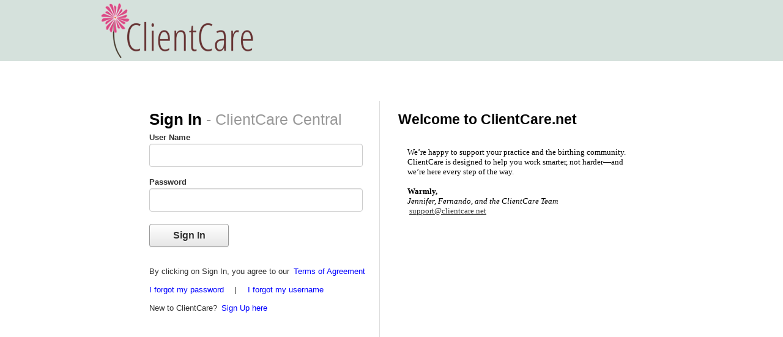

--- FILE ---
content_type: text/html; charset=utf-8
request_url: https://clientcarecent.net/Account/LogOn?ReturnUrl=%2f
body_size: 40372
content:
<!DOCTYPE html>
<html>
<head title="ClientCare">
    <!-- <head> Content -->
    <link rel="icon" type="image/x-icon" href="/content/images/ClientCare-LogoFiles.png">
    <meta charset="utf-8" />
<title>Log On</title>


<link href="/Content/css?v=NGXv7yg5Re5dW6mO4JGbR2Yi6vAt0jToR_5TYFG5eJI1" rel="stylesheet"/>

<link href="/Content/kendo2014_3_1119?v=qSJt495TJwo6-mJFy1T9m5HFlIYixZazDZVGNguFruA1" rel="stylesheet"/>

<script src="/bundles/jquery?v=IEAmie2hK4qlD3Et7kqk6_AxFP2PpczKJ0dI5u7KVXo1"></script>

<script src="/bundles/kendo2014_3_1119?v=KH21M5fi-hTrs21diiiXphG9OiTcYP-smnQP2jKX8Hw1"></script>

<script src="/Scripts/perfect-scrollbar.min.js"></script>
<script src="/Scripts/jquery.textarea_auto_expand.js"></script>
<script src="/Scripts/jquery.signalR-1.2.2.min.js"></script>
<script src="/signalr/hubs"></script> 
<!-- CSS Files 
//////////////////////////////////////////////////////////////////////////////////////////////////////////////-->



<style>
    /*fieldset {
        margin: 8px;
        border: 1px solid silver;
        padding: 8px;
        border-radius: 4px;
    }*/

    /*legend {
        padding: 2px;
        font-family: Arial;
        font-size: 26px;
        color: #ABD9FC;
        font-weight: bold;
    }*/

    
</style>
<script type="text/javascript">
    function adjustStyle(width) {
        //width = parseInt(width);
        //if (width < 860) {
        //    $('#groupBtnMenuBar').css('margin-top', '');
        //}
        //else {
        //    $('#groupBtnMenuBar').css('margin-top', '-75px');
        //}
    }

    $(function () {

        //$(window).resize(function () {
        //    adjustStyle($(this).width());
        //});
        //debugger;
        var timezone_cookie = "timezoneoffset";

        if (!$.cookie(timezone_cookie)) { // if the timezone cookie not exists create one.

            // check if the browser supports cookie
            var test_cookie = 'test cookie';
            $.cookie(test_cookie, true);

            if ($.cookie(test_cookie)) { // browser supports cookie

                // delete the test cookie.
                $.cookie(test_cookie, null);

                // create a new cookie 
                $.cookie(timezone_cookie, new Date().getTimezoneOffset(), { path: "/" });

                location.reload(); // re-load the page
            }
        }
        else { // if the current timezone and the one stored in cookie are different then
            // store the new timezone in the cookie and refresh the page.

            var storedOffset = parseInt($.cookie(timezone_cookie));
            var currentOffset = new Date().getTimezoneOffset();

            if (storedOffset !== currentOffset) { // user may have changed the timezone
                $.cookie(timezone_cookie, new Date().getTimezoneOffset(), { path: "/" });
                location.reload();
            }
        }
    });

    (function ($) {
        $.fn.spin = function (opts, color) {
            var presets = {
                "tiny": { lines: 8, length: 2, width: 2, radius: 3 },
                "small": { lines: 8, length: 4, width: 3, radius: 5 },
                "large": { lines: 10, length: 8, width: 4, radius: 8 }
            };
            if (Spinner) {
                return this.each(function () {
                    var $this = $(this),
                    data = $this.data();
                    if (data.spinner) {
                        data.spinner.stop();
                        delete data.spinner;
                    }
                    if (opts !== false) {
                        if (typeof opts === "string") {
                            if (opts in presets) {
                                opts = presets[opts];
                            } else {
                                opts = {};
                            }
                            if (color) {
                                opts.color = color;
                            }
                        }
                        data.spinner = new Spinner($.extend({ color: $this.css('color') }, opts)).spin(this);
                    }
                });
            } else {
                throw "Spinner class not available.";
            }
        };
    })(jQuery);




    /***********************************************
    
    * Scroll To Top Control script- � Dynamic Drive DHTML code library (www.dynamicdrive.com)
    
    * Modified by www.MyBloggerTricks.com
    
    * Modified by www.scrolltotop.com
    
    * This notice MUST stay intact for legal use
    
    * Visit Project Page at http://www.dynamicdrive.com for full source code
    
    ***********************************************/


    var scrolltotop = {

        //startline: Integer. Number of pixels from top of doc scrollbar is scrolled before showing control

        //scrollto: Keyword (Integer, or "Scroll_to_Element_ID"). How far to scroll document up when control is clicked on (0=top).

        setting: { startline: 100, scrollto: 0, scrollduration: 1000, fadeduration: [500, 100] },

        controlHTML: '<img src="/Content/images/scroll_top.png" />', //HTML for control, which is auto wrapped in DIV w/ ID="topcontrol"

        controlattrs: { offsetx: 5, offsety: 5 }, //offset of control relative to right/ bottom of window corner

        anchorkeyword: '#top', //Enter href value of HTML anchors on the page that should also act as "Scroll Up" links

        state: { isvisible: false, shouldvisible: false },


        scrollup: function () {

            if (!this.cssfixedsupport) //if control is positioned using JavaScript

                this.$control.css({ opacity: 0 }) //hide control immediately after clicking it

            var dest = isNaN(this.setting.scrollto) ? this.setting.scrollto : parseInt(this.setting.scrollto)

            if (typeof dest == "string" && jQuery('#' + dest).length == 1) //check element set by string exists

                dest = jQuery('#' + dest).offset().top

            else

                dest = 0

            this.$body.animate({ scrollTop: dest }, this.setting.scrollduration);

        },


        keepfixed: function () {

            var $window = jQuery(window)

            var controlx = $window.scrollLeft() + $window.width() - this.$control.width() - this.controlattrs.offsetx

            var controly = $window.scrollTop() + $window.height() - this.$control.height() - this.controlattrs.offsety

            this.$control.css({ left: controlx + 'px', top: controly + 'px' })

        },


        togglecontrol: function () {



            var scrolltop = jQuery(window).scrollTop()

            if (!this.cssfixedsupport)

                this.keepfixed()

            this.state.shouldvisible = (scrolltop >= this.setting.startline) ? true : false

            if (this.state.shouldvisible && !this.state.isvisible) {

                this.$control.stop().animate({ opacity: 1 }, this.setting.fadeduration[0])

                this.state.isvisible = true

            }

            else if (this.state.shouldvisible == false && this.state.isvisible) {

                this.$control.stop().animate({ opacity: 0 }, this.setting.fadeduration[1])

                this.state.isvisible = false

            }
        },

        init: function () {
            jQuery(document).ready(function ($) {
                var mainobj = scrolltotop
                var iebrws = document.all
                mainobj.cssfixedsupport = !iebrws || iebrws && document.compatMode == "CSS1Compat" && window.XMLHttpRequest //not IE or IE7+ browsers in standards mode
                mainobj.$body = (window.opera) ? (document.compatMode == "CSS1Compat" ? $('html') : $('body')) : $('html,body')
                mainobj.$control = $('<div id="topcontrol">' + mainobj.controlHTML + '</div>')
                    .css({ position: mainobj.cssfixedsupport ? 'fixed' : 'absolute', bottom: mainobj.controlattrs.offsety, right: mainobj.controlattrs.offsetx, opacity: 0, cursor: 'pointer', zIndex: 99999 })
                    .attr({ title: 'Scroll to Top' })
                    .click(function () { mainobj.scrollup(); return false })
                    .appendTo('body')
                if (document.all && !window.XMLHttpRequest && mainobj.$control.text() != '') //loose check for IE6 and below, plus whether control contains any text
                    mainobj.$control.css({ width: mainobj.$control.width() }) //IE6- seems to require an explicit width on a DIV containing text
                mainobj.togglecontrol()

                $('a[href="' + mainobj.anchorkeyword + '"]').click(function () {
                    mainobj.scrollup()
                    return false
                })
                $(window).bind('scroll resize', function (e) {
                    mainobj.togglecontrol()
                })
            })
        }
    }
    //scrolltotop.init();




</script>



    

</head>

<body>

    <!-- Top Admin Menu -->
    
    <div id="header" style="background: #D5E1DC; margin-bottom: 15px;">
        <div class="inner-header" style="margin: 0 auto;">
            <!-- This pulls the file with all of the code for the header portion of the page -->
            
<div style="min-height: 42px; position: relative; z-index: 100">

        <div>
            <a href="/" style="display: block;padding: 5px 0px 5px 0px;">
                <img src="/Content/Images/FlowerLogo6.png" class="logo" alt="" />
            </a>
        </div>

    <div class="pull-right" style="margin-right: 10px;">
        <div class="pull-right">

        </div>
    </div>
</div>


<div id="windowDeskNoteEdit">
</div>

<style>

    span.cc-badge-menu {
        display: block;
        right: 5px;
        position: absolute;
        width: 10px;
        height: 10px;
        min-width: auto;
        min-height: auto;
        padding: 2px;
        top: 6px;
        font-size: 10px;
        text-align: center;
        line-height: 10px;
    }
    .badge.badge-info.cc-badge-total {
        position: absolute;
        right: -5px;
        font-size: 10px;
        padding: 2px 4px;
        z-index: 1;
        min-width: 10px;
        text-align: center;
        height: 14px;
        width: 11px;
        line-height: 14px;
    }
    .modal-dialog.full-screen {
        position: fixed;
        /*//width:auto;  // uncomment to make the width based on the left/right attributes.*/
        margin: auto;
        left: 0px;
        right: 0px;
        top: 0px;
        bottom: 0px;
    }

.modal-dialog.full-screen .modal-content.custom-modal-content {
      position:absolute;
      left:10px;
      right:10px;
      top:10px;
      bottom:10px;
}

    .modal-dialog.full-screen .modal-content.custom-modal-content .modal-header.custom-modal-header {
        height: 35px;
        background-color: #eee;
        border-radius: 6px 6px 0 0;
    }

.modal-dialog.full-screen .modal-content.custom-modal-content .modal-body.custom-modal-body {
    background-color:#fff;
        overflow-y: auto;
	      position: absolute;
	      top: 0;
	      bottom: 0;
        left:0;
        right:0;
	      margin-top: 55px; 
	      margin-bottom: 61px;  
          max-height:none;
}

.modal-dialog.full-screen .modal-content.custom-modal-content .modal-footer.custom-modal-footer {
        height:31px;  
        position:absolute;
        bottom:0;
        left:0;
        right:0;
        background-color:#777;
}


</style>
<div id="dialogRecordInsurancePayment" class="modal side" role="dialog" aria-labelledby="label-dialog-record-insurance-payment" style="display: none;">
    <div class="modal-dialog full-screen" role="document" style="background-color:#000;">
        <div class="modal-content custom-modal-content">

            <div class="modal-header custom-modal-header">
                <button type="button" class="close" data-dismiss="modal" aria-label="Close">
                    <span aria-hidden="true">x</span>
                </button>
                <h3 class="modal-title" id="label-dialog-record-insurance-payment" style="margin-top:5px;">Record Insurance Payment</h3>
            </div>
            <div class="modal-body custom-modal-body">

            </div>
            <div class="modal-footer custom-modal-footer">
                <button class="btn" style="margin-top: 0px;" onclick="addClaim(this)"><i class="fa fa-plus"></i> Add Remittance</button>
                <button type="button" class="btn btn-new-record-insurance-payment" style="margin-top:0px;">New</button>
                <button type="button" class="btn btn-default" data-dismiss="modal" style="margin-top:0px;"><i class="fa fa-close"></i> Close</button>
            </div>
        </div>
    </div>
</div>
<!-- This is the main logo image
/////////////////////////////////////////////////////////////////////////////////////////////////////////-->





<script>
    function ChangeLanguage(lang) {
        $.ajax({
            url: '/SystemSettings/LanguageSettings',
            type: 'GET',
            data: { Flag: lang },
            success: function () {
                // Reload the page once the call is successful
                location.reload();
            },
            error: function (xhr, status, error) {
                console.log("Error: " + error);
            }
        });
    }
    function openwindowHelp(obj) {


        var settings = {
            centerBrowser: 1, // {1 (YES) or 0 (NO)}. overrides top and left
            centerScreen: 0, //  {1 (YES) or 0 (NO)}. overrides top and left
            height: 700,
            left: 0,
            location: 0, // {1 (YES) or 0 (NO)}.
            menubar: 0, // {1 (YES) or 0 (NO)}.
            resizable: 0, // {1 (YES) or 0 (NO)}. Can also be overloaded using resizable.
            scrollbars: 1, // {1 (YES) or 0 (NO)}.
            status: 0, // {1 (YES) or 0 (NO)}.
            width: 690,
            windowName: null,
            windowURL: null,
            top: 0,
            toolbar: 0 // {1 (YES) or 0 (NO)}.
        }

        //var obj = $(this);
        //var urlToLoad = obj.attr('href');
        //var settings = {};

        if (obj.attr('centerbrowser')) {
            settings.centerBrowser = parseInt(obj.attr('centerbrowser'));
        }
        if (obj.attr('centerscreen')) {
            settings.centerScreen = parseInt(obj.attr('centerscreen'));
        }
        if (obj.attr('windowheight')) {
            settings.height = parseInt(obj.attr('windowheight'));
        }
        if (obj.attr('left')) {
            settings.left = parseInt(obj.attr('left'));
        }
        if (obj.attr('location')) {
            settings.left = parseInt(obj.attr('location'));
        }
        if (obj.attr('menubar')) {
            settings.menubar = parseInt(obj.attr('menubar'));
        }
        if (obj.attr('resizable')) {
            settings.resizable = parseInt(obj.attr('resizable'));
        }
        if (obj.attr('scrollbars')) {
            settings.scrollbars = parseInt(obj.attr('scrollbars'));
        }
        if (obj.attr('status')) {
            settings.status = parseInt(obj.attr('status'));
        }
        if (obj.attr('windowwidth')) {
            settings.width = parseInt(obj.attr('windowwidth'));
        }
        if (obj.attr('top')) {
            settings.top = obj.attr('top');
        }
        if (obj.attr('toolbar')) {
            settings.menubar = parseInt(obj.attr('toolbar'));
        }
        var windowFeatures = 'height=' + settings.height +
                            ',width=' + settings.width +
                            ',toolbar=' + settings.toolbar +
                            ',scrollbars=' + settings.scrollbars +
                            ',status=' + settings.status +
                            ',resizable=' + settings.resizable +
                            ',location=' + settings.location +
                            ',menuBar=' + settings.menubar;

        settings.windowName = obj.attr('name') || obj.text() || settings.windowName;
        settings.windowURL = obj.attr('href') || settings.windowURL;

        var centeredY, centeredX;

        if (settings.centerBrowser) {

            if ($.browser.msie) {//hacked together for IE browsers
                centeredY = (window.screenTop - 120) + ((((document.documentElement.clientHeight + 120) / 2) - (settings.height / 2)));
                centeredX = window.screenLeft + ((((document.body.offsetWidth + 20) / 2) - (settings.width / 2)));
            } else {
                centeredY = window.screenY + (((window.outerHeight / 2) - (settings.height / 2)));
                centeredX = window.screenX + (((window.outerWidth / 2) - (settings.width / 2)));
            }
            window.open(settings.windowURL, settings.windowName, windowFeatures + ',left=' + centeredX + ',top=' + centeredY).focus();
        } else if (settings.centerScreen) {
            centeredY = (screen.height - settings.height) / 2;
            centeredX = (screen.width - settings.width) / 2;
            window.open(settings.windowURL, settings.windowName, windowFeatures + ',left=' + centeredX + ',top=' + centeredY).focus();
        } else {
            window.open(settings.windowURL, settings.windowName, windowFeatures + ',left=' + settings.left + ',top=' + settings.top).focus();
        }

        //var w = window.open(urlToLoad, "popUpForm", "width=820, height=794, scrollbars=yes");
        //var $w = $(w.document.body);

        return false;



    }
    $(document).ready(function () {
        adjustStyle($(window).width());
        $('#cmgsoon').click(function (e) {
            e.preventDefault();
        });
        $('#cmgsoon').tooltip({
            track: true
        });
        $('.cmgsoon').click(function (e) {
            e.preventDefault();
        });
        $('.cmgsoon').tooltip({
            track: true
        });

        $('body').on('click', 'a.desk-note-popup, a.billing-followup-popup', function (e) {
            e.stopPropagation();
            e.preventDefault();
            //debugger;
            $('.btn-popover').each(function () {
                //the 'is' for buttons that trigger popups
                //the 'has' for icons within a button that triggers a popup
                if (!$(this).is(e.target) && $(this).has(e.target).length === 0) {

                    $(this).popover('hide');
                }
            });
            openwindowHelp($(this));
        });

        var $customBarIconMain = $('#customBarIconMain');
        if ($customBarIconMain && $customBarIconMain.length > 0) {
            $customBarIconMain.tooltip();
            $customBarIconMain.unbind('click').bind('click', function (event) {
                event.stopPropagation();
                event.preventDefault();
                var listPageLink = '/Pregnancy?donotRedirect=Y';

                window.location.href = listPageLink;
                return false;
            });
        }
        //if (!$("#windowHelpInfo").data("kendoWindow")) {
        //    $("#windowHelpInfo").kendoWindow({
        //        width: "650px",
        //        height: "650px",
        //        title: "Help Topic",
        //        actions: ["Pin",
        //                        "Minimize",
        //                        "Maximize",
        //                        "Close"],
        //        visible: false
        //    });
        //}

        $('.popbox-help').popboxHelp({
            after_ajax_func: function () {
                $('#divHelpLinks .help-action').unbind('click').bind('click', function (e) {
                    e.preventDefault();
                    e.stopPropagation();

                    openwindowHelp($(this));
                    $('.popbox-help-close').trigger('click');
                    return false;
                    

                });
            }
        });


        $('.popbox-report').popboxReport({
            after_ajax_func: function () {
                $('#divReportLinks .report-action').unbind('click').bind('click', function (e) {
                    e.preventDefault();
                    e.stopPropagation();

                    openwindowHelp($(this));
                    $('.popbox-report-close').trigger('click');
                    return false;

                });
            }
        });

        //debugger;
        $('a#li_startPregBtn').unbind('click.pregnancy').bind('click.pregnancy', function () {
            //debugger;
            var thisA = this;
            loadForm(this, null, function () {
                showForm('popUpForm', true, function () { });
            });
            return false;
        });

       $('.a-record-insurance-payment').unbind('click').bind('click', function(e){
           e.stopPropagation();
           e.preventDefault();


           $('#dialogRecordInsurancePayment').modal("show");
           
           $('#dialogRecordInsurancePayment .modal-body').html('');

           var el = $('#dialogRecordInsurancePayment .modal-body');

           Metronic.blockUI({
               target: el,
               boxed: true,
               message: 'Loading ...'
           });
           $.ajax({
               traditional: true,
               url: '/Billing/RecordInsurancePayment',
               dataType: 'html',
               type: "GET",
               success: function (doc) {

                   el.html(doc);

               },
               error: function () {
                   el.html('Failed to load.');
               },
               complete: function () {
                   Metronic.unblockUI(el);
               }

           });

       })

        //get super admin alert messages
        GetUnReadAdminMessages();
    });

    function GetUnReadAdminMessages()
    {
        $.ajax({
            traditional: true,
            url: '/Home/UnReadSuperAdminMessage',
            dataType: 'html',
            type: "GET",
            success: function (doc) {

                $('#divSuperAdminMessages').html(doc);

                $('.superadmin-alert-message').unbind('close').bind('close', function () {
                    //debugger;
                    var id = $(this).attr('id');
                    $.ajax({
                        traditional: true,
                        url: '/Home/MarkAsReadSuperAdminMessage' + '/' + id,
                        dataType: 'json',
                        type: "POST",
                        success: function (doc) {

                        }
                    });
                })

            },
            error: function () {

            },
            complete: function () {

            }

        });
    }

    //function openRecordInsurancePayment()
    //{
    ////    $('.a-record-insurance-payment')
    //    $('#dialogRecordInsurancePayment').modal("show");
    //}

    function openDeskNoteEdit(DeskNoteID) {

        var windowDeskNoteEdit = $("#windowDeskNoteEdit").data("kendoWindow");

        if (!windowDeskNoteEdit) {
            windowDeskNoteEdit = $("#windowDeskNoteEdit").kendoWindow({

                width: "650px",
                height: "700px",
                title: "Desk Note",
                actions: [
                "Maximize",
                "Close"
                ],
                modal: true,
                visible: false,

                close: function () {
                    $("#windowDeskNoteEdit").data("kendoWindow").content('');
                },
                refresh: function () {
                    $("#windowDeskNoteEdit").find('.loadingDiv').remove();
                }
            }).data("kendoWindow");


        }

        windowDeskNoteEdit.refresh({
            url: '/Provider/DeskNoteEdit',
            data: {
                id: DeskNoteID
            },
            type: 'GET'
        });

        windowDeskNoteEdit.center();
        windowDeskNoteEdit.open();

        return false;
    }

    function deleteDeskNote(DeskNoteID) {

        //var DeskNoteID = $(obj).attr('DeskNoteID');

        if (confirm("Are you sure?")) {

            $.ajax({
                type: "GET",
                url: urlDelete + "/" + DeskNoteID,
                dataType: "json",
                contentType: "application/json; charset=utf-8",
                success: function (data) {
                    //kendo.ui.progress(grid, false);
                    if (data.success) {
                        $('#grid').data('kendoGrid').dataSource.query();
                        toastr.error("Desk Note Deleted successfully.", "Success");
                    }
                    else {
                        toastr.info("Error occurred while deleting desk note.", "Failed");
                    }
                },
                error: function () {
                    toastr.info("Error occurred while deleting desk note.", "Failed");
                    kendo.ui.progress($("#grid"), false);
                }
            });
        }
    }
    //// Requires jQuery + jquery.colorbox.js already loaded
    //$(function () {
    //    $('#menu-latest-updates').off('click').on('click', function (e) {
    //        e.preventDefault();
    //        e.stopPropagation();
    //        $.colorbox({
    //            href: '/Company/LatestUpdates',   // MVC partial (no params)
    //            width: '85%',
    //            maxWidth: '1100px',
    //            height: '80%',
    //            maxHeight: '90%',
    //            transition: 'none',
    //            opacity: 0.4,
    //            scrolling: true,
    //            className: 'cc-updates-cbox',     // optional for custom styling

    //            // Wire the Close button inside the partial to Colorbox's close
    //            onComplete: function () {
    //                $('#cboxLoadedContent')
    //                    .off('click.ccupdates')
    //                    .on('click.ccupdates', 'button[data-dismiss="modal"]', function () {
    //                        $.colorbox.close();
    //                    });
    //            },
    //            onClosed: function () {
    //                $('#cboxLoadedContent').off('click.ccupdates');
    //            }
    //        });
    //    });
    //});
    // Put this in a script that loads once (e.g., the layout)
    $(function () {
        // Remove any prior handlers in this namespace, then bind once (delegated)
        $(document)
            .off('click.latestUpdates', '#menu-latest-updates')
            .on('click.latestUpdates', '#menu-latest-updates', function (e) {
                e.preventDefault();
                e.stopPropagation(); // avoid dropdown bubbling re-triggering anything

                $.colorbox({
                    href: '/Company/LatestUpdates',
                    width: '1100px',
                    maxWidth: '1100px',
                    transition: 'none',
                    closeButton: false,
                    opacity: 0.4,
                    scrolling: true,
                    className: 'cc-updates-cbox',
                    onComplete: function () {
                        $('#cboxLoadedContent')
                            .off('click.ccupdates')
                            .on('click.ccupdates', 'button[data-dismiss="modal"]', function () {
                                $.colorbox.close();
                            });
                        // 🔹 Tooltip truncation logic after content is fully rendered
                        $('.cc-updates-table td:nth-child(3) .truncate-3-lines').each(function () {
                            const el = $(this)[0];
                            if (el.scrollHeight > el.clientHeight) {
                                $(this).closest('td').attr('title', $(this).text().trim());
                            } else {
                                $(this).closest('td').removeAttr('title');
                            }
                        });
                    },
                    onClosed: function () {
                        $('#cboxLoadedContent').off('click.ccupdates');
                        $('.btnheader-with-badge span').remove();
                    }
                });
            });
    });
</script>


<script type="text/javascript">
    (function ($) {

        function formatCount(n) {
            n = parseInt(n, 10) || 0;
            return n > 99 ? "99+" : String(n);
        }

        function upsertBadge($host, uniqueClass, extraClasses) {
            if (!$host || !$host.length) return $();
            var $badge = $host.find("." + uniqueClass).first();

            if (!$badge.length) {
                $badge = $("<span/>", {
                    class: "cc-badge " + uniqueClass + (extraClasses ? " " + extraClasses : ""),
                    "aria-hidden": "true"
                }).appendTo($host);
            } else {
                $badge.addClass("cc-badge" + (extraClasses ? " " + extraClasses : ""));
            }

            return $badge;
        }

        window.refreshHelpNotificationBadges = function () {

            var $helpBtn = $("#helpBtn");
            if (!$helpBtn.length) return $.Deferred().reject("helpBtn not found").promise();

            var $toggle = $helpBtn.find("a.dropdown-toggle").first();
            var $img = $toggle
                .find('img[src*="question-circle"], img[alt="Help"]')
                .first();

            // Total badge next to the help icon
            var $totalBadge = $toggle.find("span.header-badge").first();
            if (!$totalBadge.length) {
                $totalBadge = $("<span/>", { class: "header-badge", "aria-hidden": "true" }).appendTo($toggle);
            }
            $totalBadge.addClass("badge badge-info cc-badge-total");

            // Menu links
            var $ticketLink = $helpBtn.find('.dropdown-menu a[href^="/SupportTicket"]').first();
            var $changeLink = $helpBtn.find(".dropdown-menu a#menu-latest-updates").first();

            // Menu badges
            var $ticketBadge = upsertBadge($ticketLink, "cc-badge-ticket", "header-badge badge badge-info cc-badge-menu");
            var $changeBadge = upsertBadge($changeLink, "cc-badge-changelog", "header-badge badge badge-info cc-badge-menu");

            // Clear placeholder state while loading (and ensures "show nothing" if both are 0)
            $totalBadge.text("").hide();
            $ticketBadge.text("").hide();
            $changeBadge.text("").hide();
            $img.removeClass("cc-help-icon-hot");

            return $.ajax({
                url: "/Company/GetUnreadNotificationCounts",
                method: "GET",
                dataType: "json",
                cache: false
            })
                .done(function (resp) {
                    var ticket = 0,
                        change = 0;

                    if (resp && resp.success === true) {
                        ticket = parseInt(resp.ticketUnreadCount, 10) || 0;
                        change = parseInt(resp.changeLogUnreadCount, 10) || 0;
                    }

                    var total = (ticket > 0 ? ticket : 0) + (change > 0 ? change : 0);

                    // Total badge + orange highlight on help icon
                    if (total > 0) {
                        $totalBadge.text(formatCount(total)).show();
                        $img.addClass("cc-help-icon-hot");
                    } else {
                        $totalBadge.text("").hide();
                        $img.removeClass("cc-help-icon-hot");
                    }

                    // Service Ticket badge
                    if ($ticketBadge.length) {
                        if (ticket > 0) $ticketBadge.text(formatCount(ticket)).show();
                        else $ticketBadge.text("").hide();
                    }

                    // Latest Updates (Change Log) badge
                    if ($changeBadge.length) {
                        if (change > 0) $changeBadge.text(formatCount(change)).show();
                        else $changeBadge.text("").hide();
                    }
                })
                .fail(function () {
                    // On error: show nothing anywhere
                    $totalBadge.text("").hide();
                    $ticketBadge.text("").hide();
                    $changeBadge.text("").hide();
                    $img.removeClass("cc-help-icon-hot");
                });
        };

        // Run on document ready
        $(function () {
            window.refreshHelpNotificationBadges();
        });
    })(jQuery);
</script>

        </div>
    </div>

    <div id="windowClock" style="display:none;">
        <div style="width: 98%;" id="divClock">
            
            <div class="row">
                <div class="span12">
                    <ul id="chartClock">
                        <li id="chartClockSec"></li>
                        <li id="chartClockHour"></li>
                        <li id="chartClockMin"></li>
                    </ul>
                </div>
            </div>
        </div>
    </div>
    <div id="windowEDD" style="display:none;">
        <div style="width: 98%;" id="divEDDCalender">
            
            

<input name="__RequestVerificationToken" type="hidden" value="RAEdLEWPs3o1EkNofpJG4h9WzKQWTGqXOpFaddE030OENzKKkFPUWu6S2oQM_9Ba_8CXSg9W5WuU5mVgWuaClwLJJ1ujg9JhGpcK9cHTQ5A1" />



<fieldset>
    <legend style="border: none; text-align: center;">Pregnancy Calculator</legend>
    <div style="text-align: center;">

        
        <label class="control-label" for="NaegeleDate" style="float: left;">Please enter a date</label>
        <br />
        <br />
        <div style="float: left; width: 40%; vertical-align: bottom; text-align: left;">
            <div style="width: 35%; float: left;">&nbsp;</div>
            <div style="width: 65%; float: left;padding-top:7px;">
                <input type="radio" id="rdoLMP" name="DateType" style="margin-top:0px;" />
                LMP:
            </div>
        </div>
        <div style="width: 60%; float: left; text-align: left; margin-bottom: 20px;">
            <input type="text" id="txtLMPDate" name="txtLMP" />
            
        </div>
        <br />
        <div style="float: left; width: 40%; vertical-align: bottom; text-align: left;">
            <div style="width: 35%; float: left;">&nbsp;</div>
            <div style="width: 65%; float: left;padding-top:7px;">
                <input type="radio" id="rdoConception" name="DateType" style="margin-top:0px;" />
                Conception:
            </div>

        </div>
        <div style="width: 60%; float: left; text-align: left;">
            
            <input type="text" id="txtConceptionDate" name="txtConceptionDate" />
            
        </div>
        <input type="button" id="btnCalculateEDD" name="btnCalculateEDD" class="btn primarySave" onclick="CalculatingDueDateAutoSavePopup()" value="Calculate" style="border-radius: 6px; height: 31px; width: 126px;" />
        <br />
        <br />
        <div style="width: 50%; float: left; font-size: 16px;">
            Due Date:
        </div>
        <div id="NaegeleCalulatedDatePopup" style="width: 50%; float: left; font-size: 16px; text-align: left;"></div>
        <br />
        <br />
        <div style="width: 50%; float: left; font-size: 16px;">
            Gestation:
        </div>
        <div id="ConceptionCalulatedDatePopup" style="width: 50%; float: left; font-size: 16px; text-align: left;"></div>
    </div>
</fieldset>

<script type="text/javascript">
    function CalculatingDueDateAutoSavePopup() {
        if ((document.getElementById("rdoLMP").checked == false) && (document.getElementById("rdoConception").checked == false)) {
            alert("Please select Atleast one option.");
            return false;
        }
        var SelectedDate = new Date(1999, 10 - 1, 25);

        var NaegeleDate = null;
        var ConceptionDate = null;
        var DateType = null;

        if (document.getElementById("rdoLMP").checked == true) {
            if ($("input[name='txtLMP']").val().length > 0) {
                NaegeleDate = $("input[name='txtLMP']").val();
                ConceptionDate = $("input[name='txtLMP']").val();
                DateType = "NAEGELE";
            }
        } else {
            if ($("input[name='txtConceptionDate']").val().length > 0) {
                NaegeleDate = $("input[name='txtConceptionDate']").val();
                ConceptionDate = $("input[name='txtConceptionDate']").val();
                DateType = "CONCEPTION";
            }
        }

        //SelectedDate = NaegeleDate + "," + "NAEGELE" + "|" + ConceptionDate + "," + "CONCEPTION";
        SelectedDate = NaegeleDate + "," + DateType + "|" + ConceptionDate + "," + DateType;
        if (SelectedDate != undefined) {
            $.ajax({
                type: "GET",
                url: '/Home/GetEDDCalculatorAutoSave' + '?SelectedDate=' + SelectedDate,
                async: false,
                dataType: "json",
                contentType: "application/json; charset=utf-8",
                success: function (data) {
                    if (data.getvalue != undefined) {
                        var arrDate = data.getvalue.split(',');
                        if (arrDate.length > 0) {
                            //$("input[name='NaegeleCalulatedDatePopup']").val(arrDate[0]);
                            //$("input[name='ConceptionCalulatedDatePopup']").val(arrDate[1]);
                            $("#NaegeleCalulatedDatePopup").html(arrDate[0]);
                            $("#ConceptionCalulatedDatePopup").html(arrDate[1]);
                        }
                    }
                },
                error: function () {
                    alert('Problem loading template...');
                }
            });
        }
    }
</script>
<script>
    var txtLMPDate = null;
    var txtConceptionDate = null;

    $(document).ready(function () {
        txtLMPDate = $('#txtLMPDate');
        txtConceptionDate = $('#txtConceptionDate');
        if (txtLMPDate != null && txtLMPDate.length > 0) {
            txtLMPDate.kendoDatePicker({
                format: 'MM/dd/yyyy',
                parseFormats: ["MM/yyyy"]
            });
            txtLMPDate.inputmask('m/d/y');
        }

        if (txtConceptionDate != null && txtConceptionDate.length > 0) {
            txtConceptionDate.kendoDatePicker({
                format: 'MM/dd/yyyy',
                parseFormats: ["MM/yyyy"]
            });
            txtConceptionDate.inputmask('m/d/y');
        }
    });

    
</script>

        </div>
    </div>
    <style>
        .company-panel {
            /*position: absolute;*/
            top: 0;
            left: 0;
            bottom: 0px;
            width: 100%;
            margin-left: 10px;
        }

        .company-main-tab {
            min-height: 800px;
        }


        .company-layout-panel {
            min-height: 600px;
            width: 98%;
            margin-left: 20px;
        }

        /*.k-window {
            z-index: 100001 !important;
        }*/

        .company-layout-content .tabs .nav.nav-tabs li {
            max-width: 128px;
        }

        .company-layout-content .tabs .nav-tabs a, ..company-layout-content .tabs .nav-tabs a:hover {
            max-width: 128px; /* Adjust this value as needed */
        }
    </style>
    <div id="mainWrap" class="company-layout-tab">
        <div class="midContent">
            <div class="main company-layout-content">
                
<style>
    #mainWrap {
        border-left: 0px !important;
    }

    .login-container {
        margin-top: -15px;
    }

        .login-container input[type="text"], .login-container input[type="password"] {
            padding: 8px 8px;
            width: 93%;
            font-size: 14px;
        }

        .login-container button.btn, .login-container input[type="submit"].btn {
            padding: 8px 8px;
            border-color: #999;
        }
</style>
<div class="row login-container" style="padding-top:50px;">
    <div class="span6">
        <div class="pull-right">
            <h1>Sign In <small>- ClientCare Central</small></h1>
            

<form action="/Account/LogOn?ReturnUrl=%2f" method="post">                <div>

                    <div class="editor-label">
                        <label for="UserName" style="font-weight:bold;">User Name</label>
                    </div>
                    <div class="editor-field">
                        <input data-val="true" data-val-required="The User name field is required." id="UserName" name="UserName" type="text" value="" />
                        <span class="field-validation-valid" data-valmsg-for="UserName" data-valmsg-replace="true"></span>
                    </div>

                    <div class="editor-label" style="margin-top:10px;">
                        <label for="Password" style="font-weight:bold;">Password</label>
                    </div>
                    <div class="editor-field">
                        <input data-val="true" data-val-required="The Password field is required." id="Password" name="Password" type="password" />

                        <span class="field-validation-valid" data-valmsg-for="Password" data-valmsg-replace="true"></span>
                    </div>

                    <p style="margin-top:5px;">
                        <input type="submit" value="Sign In" class="btn" style="width:130px;font-weight:bold;" />
                    </p>

                    <p style="margin-top:30px;">
                        <span>By clicking on Sign In, you agree to our <a href="https://clientcare.net/terms-of-use/index.html" style="color:blue;text-decoration:none;" target="_blank">Terms of Agreement</a></span>
                    </p>
                    <p style="margin-top:5px;">
                        <div style="display:inline-block;width: 135px;">
                            <a href="/Account/ResetPassword" style="color:blue;padding-left:0px;text-decoration:none;">I forgot my password</a>
                        </div>
                        <div style="display:inline-block;width: 18px;">
                            |
                        </div>
                        <div style="display:inline-block;width: 135px;">
                            <a href="/Account/RetreiveUsername" style="color:blue;padding-left:0px;text-decoration:none;">I forgot my username</a>
                        </div>
                    </p>

                    <p style="margin-top:5px;">
                        <span>New to ClientCare? <a href="/Company/SignUp" style="color:blue;text-decoration:none;">Sign Up here</a></span>
                    </p>

                </div>
</form>

        </div>
    </div>
    <div class="span1" style="border-left: 1px solid #ddd; min-height: 450px; width: 10px;">
    </div>
    <div class="span5">
        <div class="row">
            <div class="span12">
                <h2>Welcome to ClientCare.net</h2>
            </div>

            

<div class="span12">
    <h4>
    </h4>
</div>
<div class="span12">
    <div style="padding-left: 15px;">
        <p class="p1" style="margin-bottom: 0px; font-variant-numeric: normal; font-variant-east-asian: normal; font-variant-alternates: normal; font-size-adjust: none; font-kerning: auto; font-optical-sizing: auto; font-feature-settings: normal; font-variation-settings: normal; font-variant-position: normal; font-variant-emoji: normal; font-stretch: normal; line-height: normal; font-family: &quot;Helvetica Neue&quot;; color: rgb(0, 0, 0);"><br></p><p class="p1" style="margin-bottom: 0px; font-variant-numeric: normal; font-variant-east-asian: normal; font-variant-alternates: normal; font-size-adjust: none; font-kerning: auto; font-optical-sizing: auto; font-feature-settings: normal; font-variation-settings: normal; font-variant-position: normal; font-variant-emoji: normal; font-stretch: normal; line-height: normal; font-family: &quot;Helvetica Neue&quot;; color: rgb(0, 0, 0);">We’re happy to support your practice and the birthing community. ClientCare is designed to help you work smarter, not harder—and we’re here every step of the way.</p><p class="p2" style="margin-bottom: 0px; font-variant-numeric: normal; font-variant-east-asian: normal; font-variant-alternates: normal; font-size-adjust: none; font-kerning: auto; font-optical-sizing: auto; font-feature-settings: normal; font-variation-settings: normal; font-variant-position: normal; font-variant-emoji: normal; font-stretch: normal; line-height: normal; font-family: &quot;Helvetica Neue&quot;; min-height: 15px; color: rgb(0, 0, 0);"><br></p><p class="p1" style="margin-bottom: 0px; font-variant-numeric: normal; font-variant-east-asian: normal; font-variant-alternates: normal; font-size-adjust: none; font-kerning: auto; font-optical-sizing: auto; font-feature-settings: normal; font-variation-settings: normal; font-variant-position: normal; font-variant-emoji: normal; font-stretch: normal; line-height: normal; font-family: &quot;Helvetica Neue&quot;; color: rgb(0, 0, 0);"><b>Warmly,</b><br><i>Jennifer, Fernando, and the ClientCare Team</i><br><a href="mailto:support@clientcare.net"><span class="s2" style="text-decoration-line: underline;">support@clientcare.net</span></a></p>
    </div>
</div>


        </div>
    </div>
</div>



                <br style="clear: both;" />
            </div>
            <div class="company-layout-panel from-right" style="display: none;">
                <div class="company-layout-panel-container">
                </div>
            </div>
        </div>
    </div>
    <!-- start: OFF-SIDEBAR -->
    <!-- end: OFF-SIDEBAR -->
    <!-- This pulls the file with all of the code for the footer portion of the page -->
    <div id="footer">

    <div class="footerShadow">
        <div class="footerbottom">
            <div style="float: left; margin-right: 20px;">
                <a href="http://ssl.comodo.com" target="_blank">
                    <img src="/Content/images/comodoLogoLarge.png" alt="SSL" style="border: 0px; padding-top: 5px; width: 70px;"></a>
            </div>
            <img src="/Content/images/footer-img.jpg" />
            <p>ARAGON Software - &copy; ClientCare.net v1.2 | <a href="https://clientcare.net/terms-of-use/index.html" target="_new">Terms of Use</a> | <a href="http://clientcare.net/privacy-policy/index.html" target="_new">Privacy Policy</a></p>
        </div>
    </div>
    <div class="footerSSLLogo">
        
    </div>
</div>




    <script type="text/javascript">
    // What: Added cache false
    //Why: to prvent caching of ajax calls
    $.ajaxSetup({
        cache: false,
    });
    var toggleClassOnElement = function (div) {

        if (!div)
        {
            div = document;
        }

        var toggleAttribute = $(div).find('[data-toggle-class]');
        toggleAttribute.each(function () {
            var _this = $(this);
            var toggleClass = _this.attr('data-toggle-class');
            var outsideElement;
            var toggleElement;
            typeof _this.attr('data-toggle-target') !== 'undefined' ? toggleElement = $(_this.attr('data-toggle-target')) : toggleElement = _this;
            _this.unbind('click').bind("click", function (e) {
                //debugger;
                //if ($(window).outerWidth() <= e.clientX) {
                //    return;
                //}

                if (_this.attr('data-toggle-type') !== 'undefined' && _this.attr('data-toggle-type') == "on") {


                    toggleElement.addClass(toggleClass);
                } else if (_this.attr('data-toggle-type') !== 'undefined' && _this.attr('data-toggle-type') == "off") {
                    toggleElement.removeClass(toggleClass);
                } else {
                    if (_this.attr('callback-fn') !== 'undefined' && window[_this.attr('callback-fn')]) {
                        window[_this.attr('callback-fn')](_this);
                    }
                    toggleElement.toggleClass(toggleClass);
                }
                e.preventDefault();
                if (_this.attr('data-toggle-click-outside')) {

                    outsideElement = $(_this.attr('data-toggle-click-outside'));
                    $(document).on("mousedown touchstart", toggleOutside);
                    //$(document).unbind('mousedown').bind("mousedown", toggleOutside);//("mousedown touchstart", );
                    //$(document).unbind('touchstart').bind("touchstart", toggleOutside)
                };

            });

            var toggleOutside = function (e) {
                //debugger;
                if (outsideElement.has(e.target).length == 0//checks if descendants of $box was clicked
				&& !outsideElement.is(e.target)//checks if the $box itself was clicked
				&& !toggleAttribute.is(e.target) && toggleElement.hasClass(toggleClass)) {
                    if (!$(e.target).hasClass('btnheader') && !$(e.target).parent().hasClass('btnheader') && !$(e.target).hasClass('k-link') && !$(e.target).hasClass('k-icon') && !$(e.target).hasClass('dropdown-off-sidebar-billing-progress') && !$(e.target).parent().hasClass('dropdown-off-sidebar-billing-progress')) {
                        toggleElement.removeClass(toggleClass);
                        //e.preventDefault();
                        //e.stopPropagation();
                        $(document).off("mousedown touchstart", toggleOutside);
                        console.log(e.target);
                        //$(document).unbind('mousedown', toggleOutside);//("mousedown touchstart", );
                        //$(document).unbind('touchstart', toggleOutside);
                    }
                }
            };

        });
    };
    function CheckClientid(obj, PregnancyID) {

        var id = $(obj).attr('id');
        var clientid = $("#" + id).val();
        // var clientid = $("#CustomClientID").val();
        $.ajax({
            traditional: true,
            url: '/Pregnancy/CheckUniqueClientID' + '?ClientID=' + clientid + '&PregnancyID=' + PregnancyID,
            dataType: 'json',
            type: "POST",
            success: function (result) {
                if (result.success) {

                    $('#errorclientid').css('display', 'block');
                    $("#btnsave").attr('disabled', true);
                    return false;


                }
                else {
                    $('#errorclientid').css('display', 'none');
                    $("#btnsave").removeAttr("disabled");

                    return true;
                }

            },
            error: function (result) {
                //$("#imageLoading").remove();
            }
        });
    }
    function updatechartpageinclientportal(chartname, PregnancyID, IsAvailable, ClientChartCompnayID, spinnerObjID) {

        var spinnerObj = null;
        if (spinnerObjID) {
            spinnerObj = $('#' + spinnerObjID).closest('div');
            spinnerObj.spin({ lines: 8, length: 2, width: 2, radius: 3, top: '10px', left: 0 });
        }

        $.ajax({
            traditional: true,
            url: '/Pregnancy/UpdateChartPage' + '?chartname=' + chartname + "&PregnancyID=" + PregnancyID + "&IsAvailable=" + IsAvailable + "&ClientChartCompnayID=" + ClientChartCompnayID,
            dataType: 'json',
            type: "POST",
            success: function (result) {
                if (spinnerObj && spinnerObj.length > 0) {
                    spinnerObj.data('spinner').stop();
                }
                if (result.success) {
                    // alert('success');
                    // return false;
                    UnsavedChanges.hasChanges = false;
                    UnsavedChanges.triggerAlert = false;

                    makeavailable = false;
                }
                else {
                    //alert('fail');
                    // return true;
                    UnsavedChanges.hasChanges = false;
                    UnsavedChanges.triggerAlert = false;

                    makeavailable = true;
                }

            },
            error: function (data) {
                //$("#imageLoading").remove();
                if (spinnerObj && spinnerObj.length > 0) {
                    spinnerObj.data('spinner').stop();
                }
            }
        });
    }

    function MakeDraft(chartname, PregnancyID, IsDraft, PersonID, tabToShowRedDotId, callbackFunction, DraftFor) {
        $.ajax({
            traditional: true,
            url: '/Pregnancy/MakeChartDraft' + '?chartname=' + chartname + "&PregnancyID=" + PregnancyID + "&IsDraft=" + IsDraft + "&PersonID=" + PersonID + "&DraftFor=" + DraftFor,
            dataType: 'json',
            type: "POST",
            success: function (result) {

                if (result.success) {
                    // alert('success');
                    // return false;
                    UnsavedChanges.hasChanges = false;
                    UnsavedChanges.triggerAlert = false;

                    // makeavailable = false;

                    if (tabToShowRedDotId) {
                        if (IsDraft) {
                            $(tabToShowRedDotId).show();
                        }
                        else {
                            $(tabToShowRedDotId).hide();
                        }
                    }

                    if (callbackFunction) {
                        callbackFunction(chartname, PregnancyID, IsDraft, PersonID, tabToShowRedDotId, DraftFor);
                    }
                }
                else {
                    //alert('fail');
                    // return true;
                    UnsavedChanges.hasChanges = false;
                    UnsavedChanges.triggerAlert = false;

                    //   makeavailable = true;
                }

            },
            error: function (data) {
                //$("#imageLoading").remove();
            }
        });
    }
    function MakeDraftbyChartID(chartname, PregnancyID, IsDraft, PersonID, ChartID, callackFunction, DraftFor) {
        $.ajax({
            traditional: true,
            url: '/Pregnancy/MakeDraftbyChartID' + '?chartname=' + chartname + "&PregnancyID=" + PregnancyID + "&IsDraft=" + IsDraft + "&PersonID=" + PersonID + "&ChartID=" + ChartID + "&DraftFor=" + DraftFor,
            dataType: 'json',
            type: "POST",
            success: function (result) {

                if (result.success) {
                    // alert('success');
                    // return false;
                    UnsavedChanges.hasChanges = false;
                    UnsavedChanges.triggerAlert = false;

                    //if (tabToShowRedDotId) {
                    //    if (IsDraft) {
                    //        $(tabToShowRedDotId).show();
                    //    }
                    //    else {
                    //        $(tabToShowRedDotId).hide();
                    //    }
                    //}
                    if (callackFunction) {
                        callackFunction(chartname, PregnancyID, ChartID, IsDraft, DraftFor);
                    }
                    // makeavailable = false;
                }
                else {
                    //alert('fail');
                    // return true;
                    UnsavedChanges.hasChanges = false;
                    UnsavedChanges.triggerAlert = false;

                    //   makeavailable = true;
                }

            },
            error: function (data) {
                //$("#imageLoading").remove();
            }
        });
    }

    function IncludeNotableIssuesbyChartID(chartname, PregnancyID, IsIncludeNotableIssues, PersonID, ChartID, callackFunction) {
        $.ajax({
            traditional: true,
            url: '/Pregnancy/IncludeNotableIssuesbyChartID' + '?chartname=' + chartname + "&PregnancyID=" + PregnancyID + "&IncludeNotableIssues=" + IsIncludeNotableIssues + "&PersonID=" + PersonID + "&ChartID=" + ChartID,
            dataType: 'json',
            type: "POST",
            success: function (result) {

                if (result.success) {
                    // alert('success');
                    // return false;
                    UnsavedChanges.hasChanges = false;
                    UnsavedChanges.triggerAlert = false;

                    //if (tabToShowRedDotId) {
                    //    if (IsDraft) {
                    //        $(tabToShowRedDotId).show();
                    //    }
                    //    else {
                    //        $(tabToShowRedDotId).hide();
                    //    }
                    //}
                    if (callackFunction) {
                        callackFunction(chartname, PregnancyID, ChartID, IsIncludeNotableIssues);
                    }
                    // makeavailable = false;
                }
                else {
                    //alert('fail');
                    // return true;
                    UnsavedChanges.hasChanges = false;
                    UnsavedChanges.triggerAlert = false;

                    //   makeavailable = true;
                }

            },
            error: function (data) {
                //$("#imageLoading").remove();
            }
        });
    }

    function MakeAvailbleCPbyChartID(chartname, PregnancyID, IsAvailableCP, PersonID, ChartID, callackFunction) {
        $.ajax({
            traditional: true,
            url: '/Pregnancy/MakeAvailbleCPbyChartID' + '?chartname=' + chartname + "&PregnancyID=" + PregnancyID + "&IsAvailableCP=" + IsAvailableCP + "&PersonID=" + PersonID + "&ChartID=" + ChartID,
            dataType: 'json',
            type: "POST",
            success: function (result) {

                if (result.success) {

                    UnsavedChanges.hasChanges = false;
                    UnsavedChanges.triggerAlert = false;

                    toastr.options = {
                        "closeButton": true,
                        "positionClass": "toast-top-right",
                        "showDuration": "1000",
                        "hideDuration": "1000",
                        "timeOut": "3000",
                        "extendedTimeOut": "1000",
                        "showEasing": "swing",
                        "hideEasing": "linear",
                        "showMethod": "fadeIn",
                        "hideMethod": "fadeOut"
                    }
                    if (IsAvailableCP == true) {
                        toastr.info("This record has been set to be available in the Client Portal", "Information");
                    }
                    else {
                        toastr.error("This record has been set to not be available in the Client Portal", "Information");
                    }

                    if (callackFunction) {
                        callackFunction(chartname, PregnancyID, ChartID, IsAvailableCP);
                    }
                    // makeavailable = false;
                }
                else {

                    UnsavedChanges.hasChanges = false;
                    UnsavedChanges.triggerAlert = false;

                }

            },
            error: function (data) {
                //$("#imageLoading").remove();
            }
        });
    }

    function SetIsSharedCPStatus(TableName, PrimaryKey,IsShared, callackFunction) {
        $.ajax({
            traditional: true,
            url: '/Pregnancy/SetIsSharedCPStatus' + '?TableName=' + TableName + "&PrimaryKey=" + PrimaryKey + "&IsShared=" + IsShared,
            dataType: 'json',
            type: "POST",
            success: function (result) {

                if (result.success) {

                    toastr.options = {
                        "closeButton": true,
                        "positionClass": "toast-top-right",
                        "showDuration": "1000",
                        "hideDuration": "1000",
                        "timeOut": "3000",
                        "extendedTimeOut": "1000",
                        "showEasing": "swing",
                        "hideEasing": "linear",
                        "showMethod": "fadeIn",
                        "hideMethod": "fadeOut"
                    }
                    if (IsShared == true) {
                        toastr.info("This record has been set to be available in the Client Portal", "Information");
                    }
                    else {
                        toastr.error("This record has been set to not be available in the Client Portal", "Information");
                    }

                    if (callackFunction) {
                        callackFunction(TableName, PrimaryKey, IsShared);
                    }
                    // makeavailable = false;
                }

            },
            error: function (data) {
                //$("#imageLoading").remove();
            }
        });
    }

    function CheckFollowpDate() {
        var check;
        check = $("#BillingFollowUp_IsFollowUp").is(":checked");
        var fdate = $('input[name="BillingFollowUp.FollowupDate"]').val();
        if (check) {

            if (fdate == "") {
                alert("Please select Followup date");
                return false;
            }
            else {
                return true;
            }
        }
        else {
            return true;
        }

    }
    function bindUnsavedChangesCheck() {
        $('div.checkChange').on("change", function (evt) {
            if (UnsavedChanges) {
                UnsavedChanges.hasChanges = true;
                UnsavedChanges.triggerAlert = true;
            }

        });

        $('#close, #close2').on('click', function (clicked) {
            if ($('.checkChange').length > 0) {
                if (typeof UnsavedChanges != "undefined" && UnsavedChanges.hasChanges == true && UnsavedChanges.triggerAlert == true) {
                    //    if (typeof bindStuff=='undefined' || bindStuff == true) {
                    confirmationModel = $("#confirmationModel");
                    if (confirmationModel.length > 0 && !confirmationModel.is(':visible')) {
                        bindYesMethod($(this));
                        $("#confirmationModel").modal("show");
                    }

                    return false;
                }
            }
            window.close();
        });


    }

    function bindAjaxFormsStandaloneWindow($div, successCallBack, closeOnSave, successCallBackCurrentWindow, beforeSerializeFun) {
        // debugger;
        if (!$div) {
            $div = document;
        }
        $div.on("submit", function (event) {
            event.preventDefault();

            var $form = $(this);
            if ($form.valid()) {
                var parentDiv = $form.parent('div').parent('div');//[0];

                $form.ajaxSubmit({
                    //target: parentDiv,
                    replaceTarget: false,
                    beforeSerialize: function () {
                        $(parentDiv).find(".flashText").each(function () {
                            if (this.value == this.title) {
                                this.value = '';
                            }
                        });
                        $form.block({ message: 'Saving Changes...' });
                        if (beforeSerializeFun && typeof beforeSerializeFun != 'undefined') {
                            window[beforeSerializeFun]();
                        }
                    },
                    success: function (data) {
                        $form.unblock();

                        if (data.success) {

                            if (!closeOnSave) {
                                noty({
                                    layout: 'top',
                                    theme: 'defaultTheme',
                                    type: 'success',
                                    text: 'Record saved successfully.',
                                    timeout: 1000,
                                    killer: true
                                });

                                if (data.htmlContent)
                                    parentDiv.html(data.htmlContent);
                                bindActions();
                            }

                            try {
                                if (successCallBack) {

                                    window.opener[successCallBack](data);
                                }

                                if (successCallBackCurrentWindow) {
                                    window[successCallBackCurrentWindow](data);
                                }
                            }
                            catch (ex) {
                            }
                            if (closeOnSave) {
                                window.close();
                            }
                            if ($('div.checkChange').length > 0) {
                                if (UnsavedChanges) {
                                    UnsavedChanges = { hasChanges: false, triggerAlert: false };
                                    showUnsavedAlert = true;
                                }
                            }

                        } else {

                            var errorString = "Error occurred while saving.<br />";
                            if (data.validationSummary) {
                                errorString += data.validationSummary.join("<br />");
                            }
                            if (!closeOnSave) {
                                noty({
                                    layout: 'top',
                                    theme: 'defaultTheme',
                                    type: 'error',
                                    text: errorString,
                                    //timeout: 1000,
                                    killer: true
                                });

                            }
                            $(parentDiv).hide().fadeIn("slow");
                            //bindAjaxFormsStandaloneWindow($div, successCallBack);
                            //$.colorbox.resize();
                        }
                        bindUnsavedChangesCheck();
                    },
                    error: function () {
                        $form.unblock();
                        noty({
                            layout: 'top',
                            theme: 'defaultTheme',
                            type: 'error',
                            text: 'Error occurred while saving!!!',
                            //timeout: 1000,
                            killer: true
                        });
                    }
                });
            }
            return false;
        });

    }

    function bindAjaxFormsStandaloneWindowCloseOnSave($elem, successCallBack, successCallBackCurrentWindow, beforeSerializeFun) {
        // debugger;

        $elem.on("click", function (event) {
            event.preventDefault();

            var $form = $(this).closest('form');
            if ($form.valid()) {
                var parentDiv = $form.parent('div').parent('div');//[0];

                $form.ajaxSubmit({
                    //target: parentDiv,
                    replaceTarget: false,
                    beforeSerialize: function () {
                        $(parentDiv).find(".flashText").each(function () {
                            if (this.value == this.title) {
                                this.value = '';
                            }
                        });
                        $form.block({ message: 'Saving Changes...' });
                        if (beforeSerializeFun && typeof beforeSerializeFun != 'undefined') {
                            window[beforeSerializeFun]();
                        }
                    },
                    success: function (data) {
                        $form.unblock();

                        if (data.success) {

                                //noty({
                                //    layout: 'top',
                                //    theme: 'defaultTheme',
                                //    type: 'success',
                                //    text: 'Record saved successfully.',
                                //    timeout: 1000,
                                //    killer: true
                                //});

                                //if (data.htmlContent)
                                //    parentDiv.html(data.htmlContent);
                                //bindActions();


                            try {
                                if (successCallBack) {

                                    window.opener[successCallBack](data);
                                }

                                if (successCallBackCurrentWindow) {
                                    window[successCallBackCurrentWindow](data);
                                }
                            }
                            catch (ex) {
                            }

                            if ($('div.checkChange').length > 0) {
                                if (UnsavedChanges) {
                                    UnsavedChanges = { hasChanges: false, triggerAlert: false };
                                    showUnsavedAlert = true;
                                }
                            }

                                window.close();


                        } else {

                            var errorString = "Error occurred while saving.<br />";
                            if (data.validationSummary) {
                                errorString += data.validationSummary.join("<br />");
                            }
                            if (!closeOnSave) {
                                noty({
                                    layout: 'top',
                                    theme: 'defaultTheme',
                                    type: 'error',
                                    text: errorString,
                                    //timeout: 1000,
                                    killer: true
                                });

                            }
                            $(parentDiv).hide().fadeIn("slow");
                            //bindAjaxFormsStandaloneWindow($div, successCallBack);
                            //$.colorbox.resize();
                        }
                        bindUnsavedChangesCheck();
                    },
                    error: function () {
                        $form.unblock();
                        noty({
                            layout: 'top',
                            theme: 'defaultTheme',
                            type: 'error',
                            text: 'Error occurred while saving!!!',
                            //timeout: 1000,
                            killer: true
                        });
                    }
                });
            }
            return false;
        });

    }

    function bindAjaxFormsStandaloneWindowClientPortal($div, successCallBack, closeOnSave) {
        // debugger;
        if (!$div) {
            $div = document;
        }
        $div.on("submit", function (event) {
            event.preventDefault();

            var $form = $(this);
            if ($form.valid()) {
                var parentDiv = $form.parent('div').parent('div');//[0];

                $form.ajaxSubmit({
                    //target: parentDiv,
                    replaceTarget: false,
                    beforeSerialize: function () {
                        $(parentDiv).find(".flashText").each(function () {
                            if (this.value == this.title) {
                                this.value = '';
                            }
                        });
                        //$form.block({ message: 'Saving Changes...' });
                    },
                    success: function (data) {
                        //$form.unblock();

                        if (data.success) {

                            if (!closeOnSave) {
                                //noty({
                                //    layout: 'top',
                                //    theme: 'defaultTheme',
                                //    type: 'success',
                                //    text: 'Record saved successfully.',
                                //    timeout: 1000,
                                //    killer: true
                                //});

                                //if (data.htmlContent)
                                //    parentDiv.html(data.htmlContent);

                            }

                            try {
                                if (successCallBack) {

                                    window.opener[successCallBack]();
                                }
                            }
                            catch (ex) {
                            }

                            if ($('div.checkChange').length > 0) {
                                if (UnsavedChanges) {
                                    UnsavedChanges = { hasChanges: false, triggerAlert: false };
                                    showUnsavedAlert = true;
                                }
                            }
                            $(parentDiv).find('#divsuccess').css('display', 'block');

                        } else {

                            var errorString = "Error occurred while saving.<br />";
                            if (data.validationSummary) {
                                errorString += data.validationSummary.join("<br />");
                            }
                            if (!closeOnSave) {
                                //noty({
                                //    layout: 'top',
                                //    theme: 'defaultTheme',
                                //    type: 'error',
                                //    text: errorString,
                                //    //timeout: 1000,
                                //    killer: true
                                //});

                            }
                            $(parentDiv).find('#divfail').css('display', 'block');
                            $(parentDiv).hide().fadeIn("slow");
                            //bindAjaxFormsStandaloneWindow($div, successCallBack);
                            //$.colorbox.resize();
                        }
                        bindUnsavedChangesCheck();
                    },
                    error: function () {
                        $form.unblock();
                        noty({
                            layout: 'top',
                            theme: 'defaultTheme',
                            type: 'error',
                            text: 'Error occurred while saving!!!',
                            //timeout: 1000,
                            killer: true
                        });
                    }
                });
            }
            return false;
        });

    }

    function bindActions(div) {
        if (!div) {
            div = document;
        }
        $(div).find('a.newPopUpBtn').unbind('click.pregnancy').bind('click.pregnancy', function () {
            var thisA = this;
            loadForm(this, null, function () {
                showForm('popUpForm', false,
					function (data) {
					    var successFunction = $(thisA).data('successfunction');
					    if (successFunction) {
					        window[successFunction](data, thisA);
					    }
					})
            });
            //loadUser();
            return false;
        });
        bindListActions(div);
        //scrollTables();
    }

    function bindListActions(div) {
        if (!div) {
            div = document;
        }
        scrollTables();
        $(div).find('a.listEdit').unbind('click.pregnancy').bind('click.pregnancy', function () {
            var thisA = this;
            loadForm(this, null, function () {
                showForm('popUpForm', false,
						function (data) {
						    debugger;
						    var successFunction = $(thisA).data('successfunction');
						    if (successFunction) {
						        window[successFunction](data, thisA);
						    }
						});
            });

            return false;
        });

        $(div).find('a.listDelete').unbind('click.pregnancy').bind('click.pregnancy', function () {
            if (confirm('Are you sure you want to delete this? It can\'t be undone.')) {
                var $obj = $(this);
                var urlToLoad = $obj.attr('href');
                $.ajax({
                    type: "POST",
                    url: urlToLoad,
                    dataType: "json",
                    contentType: "application/json; charset=utf-8",
                    success: function (data) {

                        if (data.success) {
                            var $td = $($obj.parents('td').get(0));
                            var rows = $td.parent();
                            if ($td.attr('rowspan')) {
                                rows.add($td.parent().next());
                            }
                            rows.remove();

                        }

                        if (typeof $obj.attr('afterdeletefunction') != 'undefined') {
                            if (window[$obj.attr('afterdeletefunction')])
                                window[$obj.attr('afterdeletefunction')]();
                        }
                        
                    },
                    error: function () {
                        alert('Problem deleting data...');
                    }
                });
            }
            return false;
        });

        $(div).find('a.print').unbind('click.print').bind('click.print', function (event) {
            var thisA = this;
            event.stopPropagation();

            //return false;
        });
    }

    function loadForm(obj, urlToLoad, successFunction, divToLoad) {

        if (!urlToLoad) {
            urlToLoad = $(obj).attr('href');
        }
        if (!divToLoad) {
            divToLoad = 'popUpForm';
        }
        var $div = $("#" + divToLoad);
        $div.html('<img src="/Content/Images/ajax-loader2.gif" />');
        if (obj) {

            var xhr = $.ajax({
                type: "GET",
                url: urlToLoad,
                dataType: "html",
                contentType: "application/json; charset=utf-8",

                success: function (data) {
                    $div.html(data);
                    successFunction();
                },
                error: function () {
                    alert('Problem loading data...');
                }
            });
            $.colorbox({
                opacity: 0.2,
                overlayClose: false,
                inline: true,
                trapFocus: false,
                href: "#" + divToLoad,
                onOpen: function () {
                    $div.show();
                },
                onCleanup: function () {
                    $div.hide();
                    xhr.abort();
                }
            });
        }
    }


    function getUnsignedUsersCount() {

        $.ajax({
            type: "GET",
            url: "/Provider/GetUnsignedUserCount",
            dataType: "json",
            contentType: "application/json; charset=utf-8",

            success: function (data) {
                $("#spanUnassignedUser").html(data);


            },
            error: function () {
                alert('Problem loading data...');
            }
        });
    }



    function showForm(divID, leaveFullPostback, successCallBack) {
        var $div = $("#" + divID);
        //debugger;
        //var _trapFocus = !($('input[class*=hasDatepicker]', $div).length > 0);
        //debugger;
        $.colorbox({
            opacity: 0.2,
            overlayClose: false,
            inline: true,
            trapFocus: false,
            href: "#" + divID,
            onOpen: function () {
                $div.show();
            },
            onCleanup: function () {
                $div.hide();

            }
        });
        if (!leaveFullPostback) {
            bindAjaxForms($div, successCallBack);
        }
    }

    function bindAjaxForms($div, successCallBack) {

        bindForms($div,
		{

		    submitHandler: function (form) {
		        var $form = $(form);
		        var parentDiv = $form.parents('div')[0];
		        $form.ajaxSubmit({
		            target: parentDiv,
		            replaceTarget: false,
		            beforeSerialize: function () {
		                $(parentDiv).find(".flashText").each(function () {
		                    if (this.value == this.title) {
		                        this.value = '';
		                    }
		                });
		                $form.block({ message: 'Saving Changes...' });
		            },
		            success: function (data) {
		                $form.unblock();
		                debugger;
		                if (data.success) {
		                    $.colorbox.close();
		                    if (successCallBack) {
		                        successCallBack(data);
		                    }
		                } else {

		                    $(parentDiv).hide().fadeIn("slow");
		                    bindAjaxForms($div, successCallBack);
		                    $.colorbox.resize();
		                }
		            },
		            error: function () {
		                $form.unblock();
		            }
		        });
		    }
		});
        $div.find('form').bind("invalid-form.validate", function () {
            setTimeout(function () {
                $.colorbox.resize();
            }, 10);
        });

    }

    function fillDDL(obj, list, addBlank) {
        $obj = $(obj);
        $obj.html('');
        if (addBlank) {
            $obj.append($('<option/>'));
        }
        for (var i = 0; i < list.length; i++) {
            $obj.append($('<option/>', list[i]));
        }

    }

    $.validator.setDefaults({
        ignoreTitle: true
    });
    function bindForms(element, options) {
        if (!element) {
            element = document;
        }
        if (options) {
            $.validator.setDefaults(options);
        }
        $.validator.unobtrusive.parse(element);

        $(element).find("mask-phone").inputmask("mask", { "mask": "(999) 999-9999" });

        $(element).find(".flashText").focus(function (srcc) {
            if ($(this).val() == $(this)[0].title) {
                $(this).removeClass("defaultTextActive");
                $(this).val("");
            }
        });

        $(element).find(".flashText").blur(function () {
            if ($(this).val() == "") {
                $(this).addClass("defaultTextActive");
                $(this).val($(this)[0].title);
            }
        });

        $(element).find(".flashText").blur();

    }

    function scrollTables(container) {
        //debugger;
        if (typeof container == 'undefined' || container == null || container.length == 0)
            container = document;

        $('.scrollTable table', container).each(function () {
            if (!$(this).hasClass('fht-table')) {
                var parentHeight = $(this).parent().height();
                if ($(this).height() > parentHeight) {
                    $(this).css('width', '97%');
                    $(this).fixedHeaderTable({ height: parentHeight });
                }
            }
        });
        //debugger;
        var ulsList = $('div#ulsList');
        if (ulsList.length > 0) {
            var divFhtCell = ulsList.find("div[class='fht-tbody'] thead th div[class='fht-cell']");
            if (divFhtCell.length > 0) {
                divFhtCell.remove();
                var divFhtHead = ulsList.find("div[class='fht-thead']");

                var tblInitWidth = ulsList.find("table[class='fht-table fht-table-init']").css("width");
                divFhtHead.css("width", tblInitWidth);
                //.css(width)
                //ulsList.find("div[class='fht-tbody'] thead th div[class='fht-cell']").remove();
            }
        }

        var ulsList = $('div#laborSOAP');
        if (ulsList.length > 0) {
            var divFhtCell = ulsList.find("div[class='fht-tbody'] thead th div[class='fht-cell']");
            if (divFhtCell.length > 0) {
                divFhtCell.remove();
                var divFhtHead = ulsList.find("div[class='fht-thead']");

                var tblInitWidth = ulsList.find("table[class='fht-table fht-table-init']").css("width");
                divFhtHead.css("width", tblInitWidth);
                //.css(width)
                //ulsList.find("div[class='fht-tbody'] thead th div[class='fht-cell']").remove();
            }
        }

        //if (typeof showClock != "undefined" && showClock == "1" && clockMin && parseInt(clockMin) > 0) {
        //    var div_tabs_billing = $('div#tabs-billing');
        //    $('*', div_tabs_billing).attr('disabled', 'disabled');
        //    $('a', div_tabs_billing).attr('href', '#');
        //}
    }
    $(function () {

        bindActions();
        $.blockUI.defaults.baseZ = 99999;
    });

    function moveAddress(fromObj, toObj) {
        var $dom = $(fromObj);
        var addrObj = {};
        addrObj.Address1 = $dom.find('input[id$="Address1"]').val();
        addrObj.Address2 = $dom.find('input[id$="Address2"]').val();
        addrObj.City = $dom.find('input[id$="City"]').val();
        addrObj.State = $dom.find('select[id$="State"]').val();
        addrObj.Zip = $dom.find('input[id$="Zip"]').val();
        fillAddress(addrObj, toObj);
    }
    function fillAddress(addrObj, domObj) {
        var $dom = $(domObj);
        $dom.find('input[id$="Address1"]').val(addrObj.Address1);
        $dom.find('input[id$="Address2"]').val(addrObj.Address2);
        $dom.find('input[id$="City"]').val(addrObj.City);
        $dom.find('select[id$="State"]').val(addrObj.State);
        $dom.find('input[id$="Zip"]').val(addrObj.Zip);
    }
    function reApplyScrollToPPFlow(ppflowRecordScrollTable) {
        //var laborRecordScrollTable = ;
        $('.scrollTable table', ppflowRecordScrollTable).each(function () {
            if (!$(this).hasClass('fht-table')) {
                var parentHeight = $(this).parent().height();
                if ($(this).height() > parentHeight) {
                    $(this).css('width', '97%');
                    $(this).fixedHeaderTable({ height: parentHeight });
                }
            }
        });
    }
    function getParameterByName(name) {
        name = name.replace(/[\[]/, "\\\[").replace(/[\]]/, "\\\]");
        var regex = new RegExp("[\\?&]" + name + "=([^&#]*)"),
            results = regex.exec(location.search);
        return results == null ? "" : decodeURIComponent(results[1].replace(/\+/g, " "));
    }

    function rowedit(val) {
        var thisA = $(val).find('a.listEdit');
        loadForm(thisA, null, function () {
            showForm('popUpForm', false,
            function (data) {
                var successFunction = $(thisA).data('successfunction');
                if (successFunction) {
                    window[successFunction](data, thisA);

                }
            });
        });
        return false;
    }

    function applyChartNoteTemplate(objDDL, noteTextArea, pregnancyID, objBabyBirthDateControl) {
        var _url = '/Template/ApplyChartTemplate';

        var _babyBirthDate = null;
        if (objBabyBirthDateControl)
            _babyBirthDate = $(objBabyBirthDateControl).val();

        var id = $('#' + objDDL).val();
        if (id) {
            $.ajax({
                type: "POST",
                url: _url + '/' + id + "?pregnancyID=" + pregnancyID + '&babyBirthDate=' + _babyBirthDate,
                dataType: "json",
                contentType: "application/json; charset=utf-8",
                success: function (data) {
                    if (data) {
                        var txtArea = $('#' + noteTextArea);
                        if (txtArea.val() == "")
                            txtArea.val(data);
                        else
                            txtArea.val(txtArea.val() + '\n\n' + data);
                    }
                },
                error: function () {
                    alert('Problem loading template...');
                }
            });
        }
    }
    function applyChartNoteTemplateWithSpinner(objDDL, noteTextArea,spinnerDiv, pregnancyID, objBabyBirthDateControl) {
        var _url = '/Template/ApplyChartTemplate';

        var _babyBirthDate = null;
        if (objBabyBirthDateControl)
            _babyBirthDate = $(objBabyBirthDateControl).val();

        var id = $('#' + objDDL).val();
        if (id) {

            var spinnerObj = $(spinnerDiv);
            spinnerObj.spin({ lines: 8, length: 2, width: 2, radius: 3, top: '-2px', left: 0 });

            $.ajax({
                type: "POST",
                url: _url + '/' + id + "?pregnancyID=" + pregnancyID + '&babyBirthDate=' + _babyBirthDate,
                dataType: "json",
                contentType: "application/json; charset=utf-8",
                success: function (data) {
                    if (data) {
                        var txtArea = $(noteTextArea);
                        if (txtArea.val() == "")
                            txtArea.val(data);
                        else
                            txtArea.val(txtArea.val() + '\n\n' + data);
                    }
                },
                error: function () {
                    alert('Problem loading template...');
                },
                complete: function () {
                    spinnerObj.data('spinner').stop();
                }
            });
        }
    }

    function checkUnreadClientNote() {
        var aNotes = $('.heading_nav_inner .notes');
        if (aNotes && aNotes.length > 0) {
            var pregnancyID = aNotes.attr('pregnancyID');
            $.ajax({
                type: "GET",
                cache: false,
                url: '/Pregnancy/GetUnreadClientNotesCount' + '/' + pregnancyID,
                dataType: "json",
                contentType: "application/json; charset=utf-8",
                success: function (data) {
                    //alert(data.count);
                    if (data && data.count > 0) {

                        aNotes.html('<img src="/content/images/NoteRed.png" style="border:none;">')

                    }
                    else {
                        aNotes.html('<img src="/content/images/NoteYellow.png" style="border:none;">')
                    }
                }
            });
        }
    }


    // Rohit Singh Negi ( 3/11/2014)
    // Numeric only control handler
    jQuery.fn.ForceNumericOnly =
    function () {
        //debugger;
        return this.each(function () {
            $(this).keydown(function (e) {
                //debugger;
                var key = e.charCode || e.keyCode || 0;
                // allow backspace, tab, delete, arrows, numbers and keypad numbers ONLY
                // home, end, period, and numpad decimal
                return (
                    key == 8 ||
                    key == 9 ||
                    key == 46 ||
                    key == 109 ||
                    key == 110 ||
                    key == 189 ||
                    key == 190 ||
                    (key >= 35 && key <= 40) ||
                    (key >= 48 && key <= 57) ||
                    (key >= 96 && key <= 105));
            });
        });
    };

    function checkForRedDot(divContainer, showHideDotId, keyId, IsDraft) {
        //debugger;
        if (IsDraft == false) {
            $('[id=tr_' + keyId + ']', $(divContainer)).removeClass('redColorFont');
            if ($('tr.redColorFont', $(divContainer)).not('[id=tr_' + keyId + ']').length > 0) {
                $(showHideDotId).show();
            }
            else {
                $(showHideDotId).hide();
            }
        }
        else {
            $('[id=tr_' + keyId + ']', $(divContainer)).addClass('redColorFont');
            $(showHideDotId).show();
        }

    }

    /**
Core script to handle the entire theme and core functions
**/
    var Metronic = function () {

        // IE mode
        var isRTL = false;
        var isIE8 = false;
        var isIE9 = false;
        var isIE10 = false;

        var resizeHandlers = [];

        var assetsPath = '/Content/assets/';

        var globalImgPath = '';

        var globalPluginsPath = '';

        var globalCssPath = '';


        // initializes main settings
        var handleInit = function () {

            if ($('body').css('direction') === 'rtl') {
                isRTL = true;
            }

            isIE8 = !!navigator.userAgent.match(/MSIE 8.0/);
            isIE9 = !!navigator.userAgent.match(/MSIE 9.0/);
            isIE10 = !!navigator.userAgent.match(/MSIE 10.0/);

            if (isIE10) {
                $('html').addClass('ie10'); // detect IE10 version
            }

            if (isIE10 || isIE9 || isIE8) {
                $('html').addClass('ie'); // detect IE10 version
            }
        };






        return {

            //main function to initiate the theme
            init: function () {
                //IMPORTANT!!!: Do not modify the core handlers call order.

                //Core handlers
                handleInit(); // initialize core variables

            },

            // wrMetronicer function to  block element(indicate loading)
            blockUI: function (options) {
                options = $.extend(true, {}, options);
                var html = '';
                if (options.animate) {
                    html = '<div class="loading-message ' + (options.boxed ? 'loading-message-boxed' : '') + '">' + '<div class="block-spinner-bar"><div class="bounce1"></div><div class="bounce2"></div><div class="bounce3"></div></div>' + '</div>';
                } else if (options.iconOnly) {
                    html = '<div class="loading-message ' + (options.boxed ? 'loading-message-boxed' : '') + '"><img src="' + this.getGlobalImgPath() + 'loading-spinner-grey.gif" align=""></div>';
                } else if (options.textOnly) {
                    html = '<div class="loading-message ' + (options.boxed ? 'loading-message-boxed' : '') + '"><span>&nbsp;&nbsp;' + (options.message ? options.message : 'LOADING...') + '</span></div>';
                } else {
                    html = '<div class="loading-message ' + (options.boxed ? 'loading-message-boxed' : '') + '"><img src="' + this.getGlobalImgPath() + 'loading-spinner-grey.gif" align=""><span>&nbsp;&nbsp;' + (options.message ? options.message : 'LOADING...') + '</span></div>';
                }

                if (options.target) { // element blocking
                    var el = $(options.target);
                    if (el.height() <= ($(window).height())) {
                        options.cenrerY = true;
                    }
                    el.block({
                        message: html,
                        baseZ: options.zIndex ? options.zIndex : 1000,
                        centerY: options.cenrerY !== undefined ? options.cenrerY : false,
                        css: {
                            top: '10%',
                            border: '0',
                            padding: '0',
                            backgroundColor: 'none'
                        },
                        overlayCSS: {
                            backgroundColor: options.overlayColor ? options.overlayColor : '#555',
                            opacity: options.boxed ? 0.05 : 0.1,
                            cursor: 'wait'
                        }
                    });
                } else { // page blocking
                    $.blockUI({
                        message: html,
                        baseZ: options.zIndex ? options.zIndex : 1000,
                        css: {
                            border: '0',
                            padding: '0',
                            backgroundColor: 'none'
                        },
                        overlayCSS: {
                            backgroundColor: options.overlayColor ? options.overlayColor : '#555',
                            opacity: options.boxed ? 0.05 : 0.1,
                            cursor: 'wait'
                        }
                    });
                }
            },

            // wrMetronicer function to  un-block element(finish loading)
            unblockUI: function (target) {
                if (target) {
                    $(target).unblock({
                        onUnblock: function () {
                            $(target).css('position', '');
                            $(target).css('zoom', '');
                        }
                    });
                } else {
                    $.unblockUI();
                }
            },

            startPageLoading: function (options) {
                if (options && options.animate) {
                    $('.page-spinner-bar').remove();
                    $('body').append('<div class="page-spinner-bar"><div class="bounce1"></div><div class="bounce2"></div><div class="bounce3"></div></div>');
                } else {
                    $('.page-loading').remove();
                    $('body').append('<div class="page-loading"><img src="' + this.getGlobalImgPath() + 'loading-spinner-grey.gif"/>&nbsp;&nbsp;<span>' + (options && options.message ? options.message : 'Loading...') + '</span></div>');
                }
            },

            stopPageLoading: function () {
                $('.page-loading, .page-spinner-bar').remove();
            },

            // check IE8 mode
            isIE8: function () {
                return isIE8;
            },

            // check IE9 mode
            isIE9: function () {
                return isIE9;
            },

            getAssetsPath: function () {
                return assetsPath;
            },

            setAssetsPath: function (path) {
                assetsPath = path;
            },

            setGlobalImgPath: function (path) {
                globalImgPath = path;
            },

            getGlobalImgPath: function () {
                return assetsPath + globalImgPath;
            },

            setGlobalPluginsPath: function (path) {
                globalPluginsPath = path;
            },

            getGlobalPluginsPath: function () {
                return assetsPath + globalPluginsPath;
            },

            getGlobalCssPath: function () {
                return assetsPath + globalCssPath;
            },

        };

    }();

    (function () {

        $.fn.popbox = function (options) {
            var settings = $.extend({
                selector: this.selector,
                open: '.popbox-open',
                box: '.popbox-box',
                arrow: '.popbox-arrow',
                arrow_border: '.popbox-arrow-border',
                close: '.popbox-close'
            }, options);

            var methods = {
                open: function (event) {
                    event.preventDefault();
                    //debugger;
                    var pop = $(this);
                    var box = $(this).parent().find(settings['box']);

                    box.find(settings['arrow']).css({ 'left': box.width() / 2 - 10 });
                    box.find(settings['arrow_border']).css({ 'left': box.width() / 2 - 10 });

                    if (box.css('display') == 'block') {
                        methods.close();
                    } else {
                        box.css({ 'display': 'block', 'top': 10, 'left': 0 });
                    }
                },

                close: function () {
                    $(settings['box']).fadeOut("fast");
                }
            };

            $(document).bind('keyup', function (event) {
                if (event.keyCode == 27) {
                    methods.close();
                }
            });

            $(document).bind('click', function (event) {

                if (!$(event.target).closest(settings['selector']).length && $(event.target).closest('.k-calendar').length == 0) {
                    methods.close();
                }
            });

            return this.each(function () {
                $(this).css({ 'width': $(settings['box']).width() }); // Width needs to be set otherwise popbox will not move when window resized.
                $(settings['open'], this).unbind('click').bind('click', methods.open);
                $(settings['open'], this).parent().find(settings['close']).unbind('click').bind('click', function (event) {
                    event.preventDefault();
                    methods.close();
                });
            });
        }

    }).call(this);

    (function () {

        $.fn.popboxHelp = function (options) {
            var settings = $.extend({
                selector: this.selector,
                open: '.popbox-help-open',
                box: '.popbox-help-box',
                arrow: '.popbox-help-arrow',
                arrow_border: '.popbox-help-arrow-border',
                close: '.popbox-help-close',
                help_links_container: '.help-links',
                help_item: '.help-item',
                after_ajax_func:null
            }, options);

            var methods = {
                open: function (event) {
                    event.preventDefault();
                    //debugger;
                    var pop = $(this);
                    var box = $(this).parent().find(settings['box']);

                    //box.find(settings['arrow']).css({ 'left': box.width() / 2 - 10 });
                    //box.find(settings['arrow_border']).css({ 'left': box.width() / 2 - 10 });

                    if (box.css('display') == 'block') {
                        methods.close();
                    } else {
                        //box.css({ 'display': 'block', 'top': 10, 'right': 0 });
                        box.slideDown('fast', function () {
                            methods.loadHelpTopics();


                        });
                    }
                },

                close: function () {
                    $(settings['box']).fadeOut("fast");
                },

                loadHelpTopics: function () {
                    //debugger;
                    if ($(settings['help_links_container']).length >0) {

                        var el = $(settings['help_links_container']);

                        Metronic.blockUI({
                            target: el,
                            boxed: true,
                            message: 'Loading ...'
                        });
                        $.ajax({
                            traditional: true,
                            url: '/SystemSettings/HelpTopicHeading',
                            dataType: 'html',
                            type: "GET",
                            success: function (doc) {

                                el.html(doc);
                                if (settings['after_ajax_func']) {
                                    settings['after_ajax_func']();
                                }
                            },
                            error: function () {
                                el.html('Failed to load items.');
                            },
                            complete: function () {
                                Metronic.unblockUI(el);
                            }

                        });
                    }
                }
            };

            $(document).bind('keyup', function (event) {
                if (event.keyCode == 27) {
                    methods.close();
                }
            });

            $(document).bind('click', function (event) {

                if (!$(event.target).closest(settings['selector']).length) {
                    methods.close();
                }
            });

            return this.each(function () {
                $(this).css({ 'width': $(settings['box']).width() }); // Width needs to be set otherwise popbox will not move when window resized.
                $(settings['open'], this).unbind('click').bind('click', methods.open);
                $(settings['open'], this).parent().find(settings['close']).unbind('click').bind('click', function (event) {
                    event.preventDefault();
                    methods.close();
                });
            });
        }

    }).call(this);

    //(function (e) {
    //    e.fn.extend({
    //        iosCheckbox: function () {
    //            e(this).each(function () {
    //                var t = e(this); var n = jQuery("<div>", { "class": "ios-ui-select" }).append(jQuery("<div>", { "class": "inner" }));
    //                if (t.is(":checked")) { n.addClass("checked") } t.hide().after(n); n.click(function () {
    //                    n.toggleClass("checked");
    //                    if (n.hasClass("checked")) { t.prop("checked", true) } else { t.prop("checked", false) }
    //                    //t.trigger('click');
    //                })
    //            })
    //        }
    //    })
    //})(jQuery);


    (function () {
        //debugger;
        $.fn.popboxReport = function (options) {
            var settings = $.extend({
                selector: this.selector,
                open: '.popbox-report-open',
                box: '.popbox-report-box',
                arrow: '.popbox-report-arrow',
                arrow_border: '.popbox-report-arrow-border',
                close: '.popbox-report-close',
                report_links_container: '.report-links',
                report_item: '.report-item',
                after_ajax_func: null
            }, options);

            var methods = {
                open: function (event) {
                    //debugger;
                    event.preventDefault();
                    //debugger;
                    var pop = $(this);
                    var box = $(this).parent().find(settings['box']);

                    //box.find(settings['arrow']).css({ 'left': box.width() / 2 - 10 });
                    //box.find(settings['arrow_border']).css({ 'left': box.width() / 2 - 10 });

                    if (box.css('display') == 'block') {
                        methods.close();
                    } else {
                        //box.css({ 'display': 'block', 'top': 10, 'right': 0 });
                        box.slideDown('fast', function () {
                            methods.loadReportLinks();


                        });
                    }
                },

                close: function () {
                    $(settings['box']).fadeOut("fast");
                },

                loadReportLinks: function () {
                    //debugger;
                    if ($(settings['report_links_container']).length > 0) {

                        var el = $(settings['report_links_container']);

                        Metronic.blockUI({
                            target: el,
                            boxed: true,
                            message: 'Loading ...'
                        });
                        $.ajax({
                            traditional: true,
                            url: '/Report',
                            dataType: 'html',
                            type: "GET",
                            success: function (doc) {

                                el.html(doc);
                                if (settings['after_ajax_func']) {
                                    settings['after_ajax_func']();
                                }
                            },
                            error: function () {
                                el.html('Failed to load items.');
                            },
                            complete: function () {
                                Metronic.unblockUI(el);
                            }

                        });
                    }
                }
            };

            $(document).bind('keyup', function (event) {
                if (event.keyCode == 27) {
                    methods.close();
                }
            });

            $(document).bind('click', function (event) {

                if (!$(event.target).closest(settings['selector']).length) {
                    methods.close();
                }
            });

            return this.each(function () {
                //debugger;
                $(this).css({ 'width': $(settings['box']).width() }); // Width needs to be set otherwise popbox will not move when window resized.
                $(settings['open'], this).unbind('click').bind('click', methods.open);
                $(settings['open'], this).parent().find(settings['close']).unbind('click').bind('click', function (event) {
                    event.preventDefault();
                    methods.close();
                });
            });
        }

    }).call(this);


    function getElementBySelector(selector) {
        return $(selector);

    }

    function setTimeFromPicker(spanName) {

        var datePart = $('#DatePart' + spanName + '');
        var timePart = $('#TimeOfDayPart' + spanName + '');

        var now = new moment();
        timePart.val(now.format("HH:mm"));

        if (datePart.val() == "")
            datePart.val(now.format("MM/DD/YYYY"));
        else
            datePart.val(moment(datePart).format("MM/DD/YYYY"));

    }

    function DisableIfAuthenticated(authenticated, containerSelected, authenticatedStyle, authenticatedDivContainer, doNotMakeRelative, labelForContainer) {
        debugger;
        labelForContainer = labelForContainer || "Authenticated";

        if (authenticated.toString().toLowerCase() == "true") {
            var mainWrapper = $(containerSelected)

            mainWrapper.closest('form').find('input[type=submit],button[type=submit], button.save-close, button.btn-save-close, button.primarySave').not('.do-not-disable').each(function () {
                $(this).prop('disabled', true);
            });

            //mainWrapper.closest('form').find('input[type=text]').not('.do-not-disable').each(function () {
            //    $(this).prop('readonly', true);
            //});

            var $divContainer = typeof (authenticatedDivContainer) == 'undefined' || authenticatedDivContainer == null ? mainWrapper.closest('form') : $(authenticatedDivContainer);

            if ($divContainer.length > 0) {
                if (typeof (doNotMakeRelative) == 'undefined' || doNotMakeRelative == null || !doNotMakeRelative)
                    $divContainer.addClass("make-relative");
                if ($divContainer.find('.authenticated-background').length == 0) {
                    var authenticatedDiv = $("<div>", { class: 'authenticated-background', style: authenticatedStyle });
                    authenticatedDiv.html(labelForContainer);
                    $divContainer.append(authenticatedDiv);
                }

            }


            //mainWrapper.closest('form').find('textarea').each(function () {

            //});
            mainWrapper.each(function () {

                var txtArea = $('textarea', this);

                var isGrid = $('.deactivate-grid', this);

                if (txtArea.length == 0 && (!isGrid || isGrid.length == 0)) {
                    $(this).block({ message: null, overlayCSS: { 'backgroundColor': 'transparent', cursor: 'auto' } });
                }
                else {
                    if (txtArea.length > 0) {
                        txtArea.prop('readonly', true);
                        txtArea.css({ backgroundColor: '#FFFEEE' });
                    }
                    if (isGrid && isGrid.length > 0) {
                        $('.listDelete,.listEdit', isGrid).remove();
                    }
                }
            })



        }
    }

    function callUnAuthenticate(primaryKey,obj,chartName)
    {
        if (confirm("You are about to undo a previous authentication.\nAre you sure you want to do this?")) {
            var $form = $(obj).closest('form');

            //if (chartName == 'LaborRecord' || chartName == 'PrenatalCare' || chartName == 'PhysicalExam' || chartName == 'WWCPhysicalExam' || chartName == 'PPVMother' || chartName == 'PPVBaby' || chartName == "BirthSummary" || chartName == "PPFlowMother" || chartName == "PPFlowBaby" || chartName == "NewbornExam") {
                $.ajax({
                    traditional: true,
                    url: '/Report/UnAuthenticateChart' + '?ChartName=' + chartName + '&PrimaryKey=' + primaryKey,
                    dataType: 'json',
                    type: "POST",
                    async: false,
                    success: function (result) {
                        if (result.success) {
                            //debugger;
                            if ($form.length > 0) {
                                if ($form.find('#IsAuthenticated').length > 0) {
                                    $form.find('#IsAuthenticated').val(false);
                                }
                                $form.submit();
                            }
                            else
                            {
                                $(obj).hide();
                            }

                        }


                    },
                    error: function (result) {
                        //$("#imageLoading").remove();
                    }
                });
            //}

        }
    }

    function isNumberCustom(evt, element) {

        var charCode = (evt.which) ? evt.which : event.keyCode

        if (charCode != 8 &&
            (charCode != 45 || $(element).val().indexOf('-') != -1) &&      // �-� CHECK MINUS, AND ONLY ONE.
            (charCode != 46 || $(element).val().indexOf('.') != -1) &&      // �.� CHECK DOT, AND ONLY ONE.
            (charCode < 48 || charCode > 57))
            return false;

        return true;
    }

    function isNumberWithoutDecimalCustom(evt, element) {

        var charCode = (evt.which) ? evt.which : event.keyCode

        if (charCode != 8 &&
            (charCode != 45 || $(element).val().indexOf('-') != -1) &&      // �-� CHECK MINUS, AND ONLY ONE.

            (charCode < 48 || charCode > 57))
            return false;

        return true;
    }



    $(document).ready(function () {
        $('body').on('focus',':input', function () {
            $(this).attr('autocomplete', 'off');
        });

        $('body').on('dblclick', 'input:radio', function () {
            $(this).prop('checked', false);
        });

        $('body').on('mousedown', 'canvas.SignPopupUnique', function () {
            CanvasPupupEvent(this);
        });

        if ($('#SignatureModel').length > 0 && SignaturePad) {
            $('#SignatureModel').find('canvas').attr("width", $('#SignatureModel').find('.canvasContainer').width());
            $('#SignatureModel').find('canvas').attr("height", $('#SignatureModel').find('.canvasContainer').height());
            var $SignaturePad = new SignaturePad($('#SignatureModel').find('canvas')[0], {
                minWidth: 0.2, maxWidth: 1.5, onEnd: function () {
                    //SignatureDataURL.val($SignaturePad.toDataURL());
                }
            });
            $('#SignatureModel .resetCanvasBtn').click(function () {
                var canvas2 = $('#SignatureModel canvas')[0];
                var ctx2 = canvas2.getContext('2d');
                ctx2.clearRect(0, 0, $('#SignatureModel').find('.canvasContainer').width(), $('#SignatureModel').find('.canvasContainer').height());
            });

            //$('#SignatureModel').on('show.bs.modal', function (e) {
            //    var canvas2 = $('#SignatureModel canvas')[0];
            //    var ctx2 = canvas2.getContext('2d');
            //    ctx2.clearRect(0, 0, $('#SignatureModel').find('.canvasContainer').width(), $('#SignatureModel').find('.canvasContainer').height());
            //    var canvas2 = $(CurrentSignatureIdentifier)[0];
            //    var ctx2 = canvas2.getContext('2d');
            //    ctx2.clearRect(0, 0, $(CurrentSignatureIdentifier).width(), $(CurrentSignatureIdentifier).height());
            //})
            $('.SignatureModelSaveChanges').click(function (e) {
                ImportCanvas(CurrentSignatureIdentifier);
                $('#SignatureModel').modal('hide');
            })
        }
        //$('#SignatureModel').on('show.bs.modal', function (e) {
        //    var canvas2 = $('#SignatureModel canvas')[0];
        //    var ctx2 = canvas2.getContext('2d');
        //    ctx2.clearRect(0, 0, $('#SignatureModel').find('.canvasContainer').width(), $('#SignatureModel').find('.canvasContainer').height());
        //    var canvas2 = $(CurrentSignatureIdentifier)[0];
        //    var ctx2 = canvas2.getContext('2d');
        //    ctx2.clearRect(0, 0, $(CurrentSignatureIdentifier).width(), $(CurrentSignatureIdentifier).height());
        //})
        toggleClassOnElement();
    });

    //$(document).ajaxComplete(function () {
    //    MakeRadioUncheckOnclick();
    //});

    function MakeRadioUncheckOnclick() {
        $("input:radio:checked").data("chk", true);
        $("input:radio").click(function () {
            $("input[name='" + $(this).attr("name") + "']:radio").not(this).removeData("chk");
            $(this).data("chk", !$(this).data("chk"));
            $(this).prop("checked", $(this).data("chk"));
            $(this).button('refresh'); // in case you change the radio elements dynamically
        });
    }
    var CurrentSignatureIdentifier = null;
    function CanvasPupupEvent(CurrentItemThis) {
        CurrentSignatureIdentifier = CurrentItemThis;
        ImportCanvasToModal(CurrentItemThis)
        $('#SignatureModel').modal('show', { backdrop: 'static', keyboard: false });
    }
    function ImportCanvasToModal(To) {
        var canvas1 = $(To)[0];
        var canvas2 = $('#SignatureModel canvas')[0];
        var ctx1 = canvas1.getContext('2d');
        var ctx2 = canvas2.getContext('2d');

        var src = canvas1.toDataURL(); // cache the image data source

        var img = document.createElement('img'); // create a Image Element
        img.src = src;   //image source
        ctx2.clearRect(0, 0, $('#SignatureModel').find('.canvasContainer').width(), $('#SignatureModel').find('.canvasContainer').height());
        img.onload = function () {
            ctx2.drawImage(img, 0, 0, $('#SignatureModel').find('.canvasContainer').width(), $('#SignatureModel').find('.canvasContainer').height());
            $(To).next().val(src);
        };


    }
    function ImportCanvas(To) {
        var canvas1 = $('#SignatureModel canvas')[0];
        var canvas2 = $(To)[0];
        var ctx1 = canvas1.getContext('2d');
        var ctx2 = canvas2.getContext('2d');

        var src = canvas1.toDataURL(); // cache the image data source

        var img = document.createElement('img'); // create a Image Element
        img.src = src;   //image source
        ctx2.clearRect(0, 0, parseInt($(To).attr('width')), parseInt($(To).attr('height')));
        img.onload = function () {
            ctx2.drawImage(img, 0, 0, parseInt($(To).attr('width')), parseInt($(To).attr('height')));
            $(To).next().val(src);
        };

    }

    function SwipeParserObj(strParse) {
        ///////////////////////////////////////////////////////////////
        ///////////////////// member variables ////////////////////////
        this.input_trackdata_str = strParse;
        this.account_name = null;
        this.surname = null;
        this.firstname = null;
        this.acccount = null;
        this.exp_month = null;
        this.exp_year = null;
        this.track1 = null;
        this.track2 = null;
        this.hasTrack1 = false;
        this.hasTrack2 = false;
        /////////////////////////// end member fields /////////////////


        sTrackData = this.input_trackdata_str;     //--- Get the track data

        //-- Example: Track 1 & 2 Data
        //-- %B1234123412341234^CardUser/John^030510100000019301000000877000000?;1234123412341234=0305101193010877?
        //-- Key off of the presence of "^" and "="

        //-- Example: Track 1 Data Only
        //-- B1234123412341234^CardUser/John^030510100000019301000000877000000?
        //-- Key off of the presence of "^" but not "="

        //-- Example: Track 2 Data Only
        //-- 1234123412341234=0305101193010877?
        //-- Key off of the presence of "=" but not "^"

        if (strParse != '') {
            // alert(strParse);

            //--- Determine the presence of special characters
            nHasTrack1 = strParse.indexOf("^");
            nHasTrack2 = strParse.indexOf("=");

            //--- Set boolean values based off of character presence
            this.hasTrack1 = bHasTrack1 = false;
            this.hasTrack2 = bHasTrack2 = false;
            if (nHasTrack1 > 0) { this.hasTrack1 = bHasTrack1 = true; }
            if (nHasTrack2 > 0) { this.hasTrack2 = bHasTrack2 = true; }

            //--- Test messages
            // alert('nHasTrack1: ' + nHasTrack1 + ' nHasTrack2: ' + nHasTrack2);
            // alert('bHasTrack1: ' + bHasTrack1 + ' bHasTrack2: ' + bHasTrack2);

            //--- Initialize
            bTrack1_2 = false;
            bTrack1 = false;
            bTrack2 = false;

            //--- Determine tracks present
            if ((bHasTrack1) && (bHasTrack2)) { bTrack1_2 = true; }
            if ((bHasTrack1) && (!bHasTrack2)) { bTrack1 = true; }
            if ((!bHasTrack1) && (bHasTrack2)) { bTrack2 = true; }

            //--- Test messages
            // alert('bTrack1_2: ' + bTrack1_2 + ' bTrack1: ' + bTrack1 + ' bTrack2: ' + bTrack2);

            //--- Initialize alert message on error
            bShowAlert = false;

            //-----------------------------------------------------------------------------
            //--- Track 1 & 2 cards
            //--- Ex: B1234123412341234^CardUser/John^030510100000019301000000877000000?;1234123412341234=0305101193010877?
            //-----------------------------------------------------------------------------
            if (bTrack1_2) {
                //      alert('Track 1 & 2 swipe');

                strCutUpSwipe = '' + strParse + ' ';
                arrayStrSwipe = new Array(4);
                arrayStrSwipe = strCutUpSwipe.split("^");

                var sAccountNumber, sName, sShipToName, sMonth, sYear;

                if (arrayStrSwipe.length > 2) {
                    this.account = stripAlpha(arrayStrSwipe[0].substring(1, arrayStrSwipe[0].length));
                    this.account_name = arrayStrSwipe[1];
                    this.exp_month = arrayStrSwipe[2].substring(2, 4);
                    this.exp_year = '20' + arrayStrSwipe[2].substring(0, 2);

                    //--- Different card swipe readers include or exclude the % in the front of the track data - when it's there, there are
                    //---   problems with parsing on the part of credit cards processor - so strip it off
                    if (sTrackData.substring(0, 1) == '%') {
                        sTrackData = sTrackData.substring(1, sTrackData.length);
                    }

                    var track2sentinel = sTrackData.indexOf(";");
                    if (track2sentinel != -1) {
                        this.track1 = sTrackData.substring(0, track2sentinel);
                        this.track2 = sTrackData.substring(track2sentinel);
                    }

                    //--- parse name field into first/last names
                    var nameDelim = this.account_name.indexOf("/");
                    if (nameDelim != -1) {
                        this.surname = this.account_name.substring(0, nameDelim);
                        this.firstname = this.account_name.substring(nameDelim + 1);
                    }
                }
                else  //--- for "if ( arrayStrSwipe.length > 2 )"
                {
                    bShowAlert = true;  //--- Error -- show alert message
                }
            }

            //-----------------------------------------------------------------------------
            //--- Track 1 only cards
            //--- Ex: B1234123412341234^CardUser/John^030510100000019301000000877000000?
            //-----------------------------------------------------------------------------
            if (bTrack1) {
                //      alert('Track 1 swipe');

                strCutUpSwipe = '' + strParse + ' ';
                arrayStrSwipe = new Array(4);
                arrayStrSwipe = strCutUpSwipe.split("^");

                var sAccountNumber, sName, sShipToName, sMonth, sYear;

                if (arrayStrSwipe.length > 2) {
                    this.account = sAccountNumber = stripAlpha(arrayStrSwipe[0].substring(1, arrayStrSwipe[0].length));
                    this.account_name = sName = arrayStrSwipe[1];
                    this.exp_month = sMonth = arrayStrSwipe[2].substring(2, 4);
                    this.exp_year = sYear = '20' + arrayStrSwipe[2].substring(0, 2);


                    //--- Different card swipe readers include or exclude the % in
                    //--- the front of the track data - when it's there, there are
                    //---   problems with parsing on the part of credit cards processor - so strip it off
                    if (sTrackData.substring(0, 1) == '%') {
                        this.track1 = sTrackData = sTrackData.substring(1, sTrackData.length);
                    }

                    //--- Add track 2 data to the string for processing reasons
                    //        if (sTrackData.substring(sTrackData.length-1,1) != '?')  //--- Add a ? if not present
                    //        { sTrackData = sTrackData + '?'; }
                    this.track2 = ';' + sAccountNumber + '=' + sYear.substring(2, 4) + sMonth + '111111111111?';
                    sTrackData = sTrackData + this.track2;

                    //--- parse name field into first/last names
                    var nameDelim = this.account_name.indexOf("/");
                    if (nameDelim != -1) {
                        this.surname = this.account_name.substring(0, nameDelim);
                        this.firstname = this.account_name.substring(nameDelim + 1);
                    }

                }
                else  //--- for "if ( arrayStrSwipe.length > 2 )"
                {
                    bShowAlert = true;  //--- Error -- show alert message
                }
            }

            //-----------------------------------------------------------------------------
            //--- Track 2 only cards
            //--- Ex: 1234123412341234=0305101193010877?
            //-----------------------------------------------------------------------------
            if (bTrack2) {
                //      alert('Track 2 swipe');

                nSeperator = strParse.indexOf("=");
                sCardNumber = strParse.substring(1, nSeperator);
                sYear = strParse.substr(nSeperator + 1, 2);
                sMonth = strParse.substr(nSeperator + 3, 2);

                // alert(sCardNumber + ' -- ' + sMonth + '/' + sYear);

                this.account = sAccountNumber = stripAlpha(sCardNumber);
                this.exp_month = sMonth = sMonth;
                this.exp_year = sYear = '20' + sYear;

                //--- Different card swipe readers include or exclude the % in the front of the track data - when it's there,
                //---  there are problems with parsing on the part of credit cards processor - so strip it off
                if (sTrackData.substring(0, 1) == '%') {
                    sTrackData = sTrackData.substring(1, sTrackData.length);
                }

            }

            //-----------------------------------------------------------------------------
            //--- No Track Match
            //-----------------------------------------------------------------------------
            if (((!bTrack1_2) && (!bTrack1) && (!bTrack2)) || (bShowAlert)) {
                //alert('Difficulty Reading Card Information.\n\nPlease Swipe Card Again.');
            }

            //    alert('Track Data: ' + document.formFinal.trackdata.value);

            //document.formFinal.trackdata.value = replaceChars(document.formFinal.trackdata.value,';','');
            //document.formFinal.trackdata.value = replaceChars(document.formFinal.trackdata.value,'?','');

            //    alert('Track Data: ' + document.formFinal.trackdata.value);

        } //--- end "if ( strParse != '' )"


        this.dump = function () {
            var s = "";
            var sep = "\r"; // line separator
            s += "Name: " + this.account_name + sep;
            s += "Surname: " + this.surname + sep;
            s += "first name: " + this.firstname + sep;
            s += "account: " + this.account + sep;
            s += "exp_month: " + this.exp_month + sep;
            s += "exp_year: " + this.exp_year + sep;
            s += "has track1: " + this.hasTrack1 + sep;
            s += "has track2: " + this.hasTrack2 + sep;
            s += "TRACK 1: " + this.track1 + sep;
            s += "TRACK 2: " + this.track2 + sep;
            s += "Raw Input Str: " + this.input_trackdata_str + sep;

            return s;
        }

        function stripAlpha(sInput) {
            if (sInput == null) return '';
            return sInput.replace(/[^0-9]/g, '');
        }

    }

    function paramsToJSON(str) {
        var pairs = str.split('&');
        var result = {};
        pairs.forEach(function (pair) {
            pair = pair.split('=');
            var name = pair[0]
            var value = pair[1]
            if (name.length)
                if (result[name] !== undefined) {
                    if (!result[name].push) {
                        result[name] = [result[name]];
                    }
                    result[name].push(value || '');
                } else {
                    result[name] = value || '';
                }
        });
        return (result);
    }

    function dataURLtoBlob(dataurl) {
        var arr = dataurl.split(','), mime = arr[0].match(/:(.*?);/)[1],
            bstr = atob(arr[1]), n = bstr.length, u8arr = new Uint8Array(n);
        while (n--) {
            u8arr[n] = bstr.charCodeAt(n);
        }
        return new Blob([u8arr], { type: mime });
    }

    //convert BASE64 string to Byte{} array
    function base64ToArrayBuffer(base64) {
        var binaryString = window.atob(base64);
        var binaryLen = binaryString.length;
        var bytes = new Uint8Array(binaryLen);
        for (var i = 0; i < binaryLen; i++) {
            var ascii = binaryString.charCodeAt(i);
            bytes[i] = ascii;
        }
        return bytes;
    }

    //save Byte[] array and download
    function saveByteArray(reportName, byte) {
        var blob = new Blob([byte]);
        var link = document.createElement('a');
        link.href = window.URL.createObjectURL(blob);
        var fileName = reportName + ".pdf";
        link.download = fileName;
        link.click();
    }


    /* Countdown clock */
    function CountDownTimer(duration, granularity) {
        this.duration = duration;
        this.granularity = granularity || 1000;
        this.tickFtns = [];
        this.running = false;
    }

    CountDownTimer.prototype.start = function () {
        if (this.running) {
            return;
        }
        this.running = true;
        var start = Date.now(),
            that = this,
            diff, obj;

        (function timer() {
            diff = that.duration - (((Date.now() - start) / 1000) | 0);

            if (diff > 0) {
                setTimeout(timer, that.granularity);
            } else {
                diff = 0;
                that.running = false;
            }

            obj = CountDownTimer.parse(diff);
            that.tickFtns.forEach(function (ftn) {
                ftn.call(this, obj.minutes, obj.seconds);
            }, that);
        }());
    };

    CountDownTimer.prototype.onTick = function (ftn) {
        if (typeof ftn === 'function') {
            this.tickFtns.push(ftn);
        }
        return this;
    };

    CountDownTimer.prototype.expired = function () {
        return !this.running;
    };

    CountDownTimer.parse = function (seconds) {
        return {
            'minutes': (seconds / 60) | 0,
            'seconds': (seconds % 60) | 0
        };
    };

    function isMobile() {
        if (/Android|webOS|iPhone|iPad|iPod|BlackBerry|IEMobile|Opera Mini/i.test(navigator.userAgent)) {
            return true;
        } else {
            return false;
        };
    }

    function voiceDictationProcess(res, ins) {
        debugger;
        var sel = $(ins).attr("data-selector");
        if ($(sel).val() != '') {
            $(sel).val($(sel).val() + '\n\n' + res.hiddenTextareaSummery);
        }
        else {
            $(sel).val(res.hiddenTextareaSummery);
        }
    }
    function submitToOpenAI(recognition) {
        if ($('#startStopButton').text() == 'Stop') {
            $('#startStopButton').trigger('click');
        }
        var _url = '/Pregnancy/SummarizeNnotes';
        var transcriptArea = $('#ExtraNotesForAI').val() + '\n\n' + $('#hiddenTextareaNotes').val();
        if (transcriptArea.trim() === "") {
            alert("Please enter a transcript.");
            return;
        }
        $('#hiddenTextareaNotes, #copyConversationBtn').show();
        $('#startStopButton, .process-soap-notes, #output, .AINoteTypeSection, #hiddenTextareaSummery, #SubmitAIButton, #AIModelType, .ai-output-stats, #output').hide();
        //$.blockUI();
        //$.ajax({
        //    type: "POST",
        //    url: _url, // Replace with your actual endpoint URL
        //    data: JSON.stringify({ transcript: transcriptArea, AINoteType: $('#AINoteType').val(), AIModelType: $('#AIModelType').val() }),
        //    contentType: "application/json; charset=utf-8",
        //    dataType: "text",
        //    accept: "text",
        //    success: function (response) {
        //        $.unblockUI();
        //        response = JSON.parse(response);
        //        $('#hiddenTextareaSummery').val(response.Response);
        //        $('#hiddenTextareaToken').val(response.TotalTokensUsed);
        //        $('#hiddenTextareaCost').val(response.CostInCents + ' ¢');
        //        $('#hiddenTextareaSummery, #SubmitAIButton, #AIModelType, .ai-output-stats').show();
        //        $('#startStopButton, .process-soap-notes, #output, .AINoteTypeSection').hide();
        //    },
        //    error: function (xhr, status, error) {
        //        $.unblockUI();
        //        console.error("API call failed:", status, error);
        //        alert("An error occurred. Please try again.");
        //    }
        //});
    }
    function copyConversationForAI() {
        var $textarea = $('#hiddenTextareaNotes');
        // Make the textarea temporarily visible
        $textarea.show();
        // Select the textarea content
        $textarea.select();
        $textarea[0].setSelectionRange(0, 99999); // For mobile devices
        // Copy the content
        document.execCommand('copy');
    }
    function pipupWindow(event){
        event.preventDefault();
        var settings = {
            centerBrowser: 1, // {1 (YES) or 0 (NO)}. overrides top and left
            centerScreen: 0, //  {1 (YES) or 0 (NO)}. overrides top and left
            height: 900,
            left: 0,
            location: 0, // {1 (YES) or 0 (NO)}.
            menubar: 0, // {1 (YES) or 0 (NO)}.
            resizable: 0, // {1 (YES) or 0 (NO)}. Can also be overloaded using resizable.
            scrollbars: 1, // {1 (YES) or 0 (NO)}.
            status: 0, // {1 (YES) or 0 (NO)}.
            width: 1040,
            windowName: null,
            windowURL: null,
            top: 0,
            toolbar: 0 // {1 (YES) or 0 (NO)}.
        }
        var obj = $(this);
        //var urlToLoad = obj.attr('href');
        //var settings = {};
        if (obj.attr('centerbrowser')) {
            settings.centerBrowser = parseInt(obj.attr('centerbrowser'));
        }
        if (obj.attr('centerscreen')) {
            settings.centerScreen = parseInt(obj.attr('centerscreen'));
        }
        if (obj.attr('windowheight')) {
            settings.height = parseInt(obj.attr('windowheight'));
        }
        if (obj.attr('left')) {
            settings.left = parseInt(obj.attr('left'));
        }
        if (obj.attr('location')) {
            settings.left = parseInt(obj.attr('location'));
        }
        if (obj.attr('menubar')) {
            settings.menubar = parseInt(obj.attr('menubar'));
        }
        if (obj.attr('resizable')) {
            settings.resizable = parseInt(obj.attr('resizable'));
        }
        if (obj.attr('scrollbars')) {
            settings.scrollbars = parseInt(obj.attr('scrollbars'));
        }
        if (obj.attr('status')) {
            settings.status = parseInt(obj.attr('status'));
        }
        if (obj.attr('windowwidth')) {
            settings.width = parseInt(obj.attr('windowwidth'));
        }
        if (obj.attr('top')) {
            settings.top = obj.attr('top');
        }
        if (obj.attr('toolbar')) {
            settings.menubar = parseInt(obj.attr('toolbar'));
        }
        var windowFeatures = 'height=' + settings.height +
            ',width=' + settings.width +
            ',toolbar=' + settings.toolbar +
            ',scrollbars=' + settings.scrollbars +
            ',status=' + settings.status +
            ',resizable=' + settings.resizable +
            ',location=' + settings.location +
            ',menuBar=' + settings.menubar;
        settings.windowName = obj.attr('name') || obj.text() || settings.windowName;
        settings.windowURL = $(event.target).eq(0).attr('href');
        var centeredY, centeredX;
        if (settings.centerBrowser) {
            if ($.browser.msie) {//hacked together for IE browsers
                centeredY = (window.screenTop - 120) + ((((document.documentElement.clientHeight + 120) / 2) - (settings.height / 2)));
                centeredX = window.screenLeft + ((((document.body.offsetWidth + 20) / 2) - (settings.width / 2)));
            } else {
                centeredY = window.screenY + (((window.outerHeight / 2) - (settings.height / 2)));
                centeredX = window.screenX + (((window.outerWidth / 2) - (settings.width / 2)));
            }
            window.open(settings.windowURL, settings.windowName, windowFeatures + ',left=' + centeredX + ',top=' + centeredY).focus();
        } else if (settings.centerScreen) {
            centeredY = (screen.height - settings.height) / 2;
            centeredX = (screen.width - settings.width) / 2;
            window.open(settings.windowURL, settings.windowName, windowFeatures + ',left=' + centeredX + ',top=' + centeredY).focus();
        } else {
            window.open(settings.windowURL, settings.windowName, windowFeatures + ',left=' + settings.left + ',top=' + settings.top).focus();
        }
        //var w = window.open(urlToLoad, "popUpForm", "width=820, height=794, scrollbars=yes");
        //var $w = $(w.document.body);
        return false;
    }
    function pipupWindowLong(event,currentParam) {
        event.preventDefault();
        var settings = {
            centerBrowser: 1, // {1 (YES) or 0 (NO)}. overrides top and left
            centerScreen: 0, //  {1 (YES) or 0 (NO)}. overrides top and left
            height: 700,
            left: 0,
            location: 0, // {1 (YES) or 0 (NO)}.
            menubar: 0, // {1 (YES) or 0 (NO)}.
            resizable: 0, // {1 (YES) or 0 (NO)}. Can also be overloaded using resizable.
            scrollbars: 1, // {1 (YES) or 0 (NO)}.
            status: 0, // {1 (YES) or 0 (NO)}.
            width: 728,
            windowName: null,
            windowURL: null,
            top: 0,
            toolbar: 0 // {1 (YES) or 0 (NO)}.
        }
        var obj = $(currentParam);
        if (obj.attr('centerbrowser')) {
            settings.centerBrowser = parseInt(obj.attr('centerbrowser'));
        }
        if (obj.attr('centerscreen')) {
            settings.centerScreen = parseInt(obj.attr('centerscreen'));
        }
        if (obj.attr('windowheight')) {
            settings.height = parseInt(obj.attr('windowheight'));
        }
        if (obj.attr('left')) {
            settings.left = parseInt(obj.attr('left'));
        }
        if (obj.attr('location')) {
            settings.location = parseInt(obj.attr('location'));
        }
        if (obj.attr('menubar')) {
            settings.menubar = parseInt(obj.attr('menubar'));
        }
        if (obj.attr('resizable')) {
            settings.resizable = parseInt(obj.attr('resizable'));
        }
        if (obj.attr('scrollbars')) {
            settings.scrollbars = parseInt(obj.attr('scrollbars'));
        }
        if (obj.attr('status')) {
            settings.status = parseInt(obj.attr('status'));
        }
        if (obj.attr('windowwidth')) {
            settings.width = parseInt(obj.attr('windowwidth'));
        }
        if (obj.attr('top')) {
            settings.top = obj.attr('top');
        }
        if (obj.attr('toolbar')) {
            settings.toolbar = parseInt(obj.attr('toolbar'));
        }
        var windowFeatures = 'height=' + settings.height +
            ',width=' + settings.width +
            ',toolbar=' + settings.toolbar +
            ',scrollbars=' + settings.scrollbars +
            ',status=' + settings.status +
            ',resizable=' + settings.resizable +
            ',location=' + settings.location +
            ',menubar=' + settings.menubar;
        settings.windowName = obj.attr('name') || obj.text() || settings.windowName;
        settings.windowURL = $(currentParam).eq(0).attr('href');
        const targetNotesId = $(currentParam).data("notesfield");
        const separator = settings.windowURL.includes("?") ? "&" : "?";
        settings.windowURL = $(currentParam).eq(0).attr('href') + separator + "notesFieldId=" + encodeURIComponent(targetNotesId || '');
        var centeredY, centeredX;
        var popupWindow;
        if (settings.centerBrowser) {
            if ($.browser.msie) {//hacked together for IE browsers
                centeredY = (window.screenTop - 120) + ((((document.documentElement.clientHeight + 120) / 2) - (settings.height / 2)));
                centeredX = window.screenLeft + ((((document.body.offsetWidth + 20) / 2) - (settings.width / 2)));
            } else {
                centeredY = window.screenY + (((window.outerHeight / 2) - (settings.height / 2)));
                centeredX = window.screenX + (((window.outerWidth / 2) - (settings.width / 2)));
            }
            popupWindow = window.open(settings.windowURL, settings.windowName, windowFeatures + ',left=' + centeredX + ',top=' + centeredY);
        } else if (settings.centerScreen) {
            centeredY = (screen.height - settings.height) / 2;
            centeredX = (screen.width - settings.width) / 2;
            popupWindow = window.open(settings.windowURL, settings.windowName, windowFeatures + ',left=' + centeredX + ',top=' + centeredY);
        } else {
            popupWindow = window.open(settings.windowURL, settings.windowName, windowFeatures + ',left=' + settings.left + ',top=' + settings.top);
        }
        debugger;
        var checkPopupClosed = setInterval(function () {
            if (popupWindow.closed) {
                clearInterval(checkPopupClosed);
                var afterwardsFunctionName = obj.data('afterwards');
                if (afterwardsFunctionName && typeof window[afterwardsFunctionName] === 'function') {
                    window[afterwardsFunctionName]();
                }
            }
        }, 1000);
        popupWindow.focus();
        return false;
    }
    function applyEnhancedSoapNotes(fieldId, soapText) {
        if (!fieldId || !soapText) return;
        const $field = $('#' + fieldId);
        if ($field.length) {
            if ($field.next('.note-editor').length > 0) {
                if ($field.next('.note-editor').length) {
                    $field.next('.note-editor').remove(); // removes the rendered editor
                    $field.show(); // show original textarea
                    $field.removeData('summernote'); // clear plugin data
                    $field.val(soapText);
                    $field.summernote({
                        height: 200, // override your inline height if needed
                        toolbar: [
                            ['style', ['bold', 'italic', 'underline', 'clear']],
                            ['para', ['ul', 'ol']]
                        ]
                    });
                }
            } else {
                $field.val(soapText); // fallback to plain textarea
            }
            toastr.success("SOAP notes populated into Notes", "Saved");
        }
    }
    function popupWindowLongEdit(event, currentParam) {
        event.preventDefault();
        var settings = {
            centerBrowser: 1, // {1 (YES) or 0 (NO)}. overrides top and left
            centerScreen: 0, //  {1 (YES) or 0 (NO)}. overrides top and left
            height: 1500,
            left: 0,
            location: 0, // {1 (YES) or 0 (NO)}.
            menubar: 0, // {1 (YES) or 0 (NO)}.
            resizable: 0, // {1 (YES) or 0 (NO)}. Can also be overloaded using resizable.
            scrollbars: 1, // {1 (YES) or 0 (NO)}.
            status: 0, // {1 (YES) or 0 (NO)}.
            width: 728,
            windowName: null,
            windowURL: null,
            top: 0,
            toolbar: 0 // {1 (YES) or 0 (NO)}.
        }
        var obj = $(currentParam);
        if (obj.attr('centerbrowser')) {
            settings.centerBrowser = parseInt(obj.attr('centerbrowser'));
        }
        if (obj.attr('centerscreen')) {
            settings.centerScreen = parseInt(obj.attr('centerscreen'));
        }
        if (obj.attr('windowheight')) {
            settings.height = parseInt(obj.attr('windowheight'));
        }
        if (obj.attr('left')) {
            settings.left = parseInt(obj.attr('left'));
        }
        if (obj.attr('location')) {
            settings.location = parseInt(obj.attr('location'));
        }
        if (obj.attr('menubar')) {
            settings.menubar = parseInt(obj.attr('menubar'));
        }
        if (obj.attr('resizable')) {
            settings.resizable = parseInt(obj.attr('resizable'));
        }
        if (obj.attr('scrollbars')) {
            settings.scrollbars = parseInt(obj.attr('scrollbars'));
        }
        if (obj.attr('status')) {
            settings.status = parseInt(obj.attr('status'));
        }
        if (obj.attr('windowwidth')) {
            settings.width = parseInt(obj.attr('windowwidth'));
        }
        if (obj.attr('top')) {
            settings.top = obj.attr('top');
        }
        if (obj.attr('toolbar')) {
            settings.toolbar = parseInt(obj.attr('toolbar'));
        }
        var windowFeatures = 'height=' + settings.height +
            ',width=' + settings.width +
            ',toolbar=' + settings.toolbar +
            ',scrollbars=' + settings.scrollbars +
            ',status=' + settings.status +
            ',resizable=' + settings.resizable +
            ',location=' + settings.location +
            ',menubar=' + settings.menubar;
        settings.windowName = obj.attr('name') || obj.text() || settings.windowName;
        settings.windowURL = $(event.target).parent().attr('href');
        var centeredY, centeredX;
        var popupWindow;
        if (settings.centerBrowser) {
            if ($.browser.msie) { // hacked together for IE browsers
                centeredY = (window.screenTop - 120) + ((((document.documentElement.clientHeight + 120) / 2) - (settings.height / 2)));
                centeredX = window.screenLeft + ((((document.body.offsetWidth + 20) / 2) - (settings.width / 2)));
            } else {
                centeredY = window.screenY + (((window.outerHeight / 2) - (settings.height / 2)));
                centeredX = window.screenX + (((window.outerWidth / 2) - (settings.width / 2)));
            }
            popupWindow = window.open(settings.windowURL, settings.windowName, windowFeatures + ',left=' + centeredX + ',top=' + centeredY);
        } else if (settings.centerScreen) {
            centeredY = (screen.height - settings.height) / 2;
            centeredX = (screen.width - settings.width) / 2;
            popupWindow = window.open(settings.windowURL, settings.windowName, windowFeatures + ',left=' + centeredX + ',top=' + centeredY);
        } else {
            popupWindow = window.open(settings.windowURL, settings.windowName, windowFeatures + ',left=' + settings.left + ',top=' + settings.top);
        }
        debugger;
        // Add an unload event to the popup window to detect when it is closed
        var checkPopupClosed = setInterval(function () {
            if (popupWindow.closed) {
                clearInterval(checkPopupClosed);
                var afterwardsFunctionName = obj.data('afterwards');
                if (afterwardsFunctionName && typeof window[afterwardsFunctionName] === 'function') {
                    window[afterwardsFunctionName]();
                }
            }
        }, 1000);
        popupWindow.focus();
        return false;
    }
</script>


    
    <div id="popUpForm" style="display: none; min-width: 480px"></div>
    <div id="SignatureModel" class="modal hide fade" tabindex="-1" role="dialog" aria-labelledby="myModalSignature" aria-hidden="false">
        <div class="modal-header">

            <h3 id="myModalLabel">Input Signature</h3>
        </div>
        <div class="modal-body">
            <div class="canvasContainer" style="width: 520px; height: 150px; border: 1px dashed rgb(128, 128, 128); background-color: white; position: relative; opacity: 0.6; margin-top: 20px;">
                <div style="position: absolute; top: -25px; left: 0; padding: 0px 10px 3px; background-color: #e4e4e4; z-index: 10; border: 1px dashed rgb(128, 128, 128);" class="financial-sign-pad">Electronic signature</div>
                <canvas width="520" height="150"></canvas>
                <input type="hidden" id="SignatureModelValue" name="SignatureModelValue" />
            </div>
        </div>
        <div class="modal-footer">
            <button type="button" class="btn btn-default" data-dismiss="modal">Close</button>
            <button type="button" class="btn btn-primary SignatureModelSaveChanges">Save changes</button>
        </div>
        <div style="position: absolute; top: 60px; right: 22px;"
             class="resetCanvasBtn">
            <i class="fa fa-refresh"></i>
        </div>
    </div>

    <script type="text/javascript">

        function closeFloatingDivPregnancyCompany(scrollToID) {
            //$('.company-main-content').show("slide", { direction: "right" }, 300);
            if (!scrollToID)
            {
                scrollToID = document;
            }
            $('.company-panel', $(scrollToID)).hide();
            $('.company-main-content').fadeIn();
            //if (scrollToID) {
            //    $("body, html").animate({
            //        scrollTop: $('#' + scrollToID).offset().top
            //    }, 600);
            //}
            $('.company-panel-container', $(scrollToID)).empty();
        }

        function ShowExaminationCompany(thisObj, successFunction) {
            debugger;
            //e.preventDefault();
            //$('.company-panel').html('<div class="company-panel-container"><div><div class="row" ><div class="span12"  style="margin-top:-35px;"><ul class="breadcrumb"><li><a href="/Pregnancy/General/" title="ClientCare" class="wellwomen-settings-ClientCare">ClientCare</a><span class="divider">/</span></li><li>Exams</li></ul></div></div></div></div>');
            //$("#" + active).hide("slide", { direction: "left" }, 1000);
            //$('.company-main-content').hide("slide", { direction: "left" }, 300);
            $(thisObj).closest('.company-main-content').hide();
            debugger;
            var urlToLoad = $(thisObj).attr('href');
            var el = $(thisObj).closest('.company-main-tab');
            var elContainer = $('.company-panel-container', el);
            Metronic.blockUI({
                target: el,
                boxed: true,
                message: 'Loading ...'
            });
            $.ajax({
                type: "GET",
                url: urlToLoad,
                dataType: "html",
                contentType: "application/json; charset=utf-8",

                success: function (data) {
                    elContainer.html(data);
                    //el.html(data);
                    $(window).scrollTop(0);
                    if (successFunction) {
                        successFunction();
                    }
                },
                error: function () {
                    alert('Problem loading data...');
                },
                complete: function () {
                    Metronic.unblockUI(el);
                }

            });

            $(thisObj).closest('.company-main-tab').find('.company-panel').fadeIn();
        }

        function ShowSPADynamicCSSCompany(contentdiv, maindiv, thisObj, successFunction) {
            //e.preventDefault();
            //$('.company-panel').html('<div class="company-panel-container"><div><div class="row" ><div class="span12"  style="margin-top:-35px;"><ul class="breadcrumb"><li><a href="/Pregnancy/General/" title="ClientCare" class="wellwomen-settings-ClientCare">ClientCare</a><span class="divider">/</span></li><li>Exams</li></ul></div></div></div></div>');
            //$("#" + active).hide("slide", { direction: "left" }, 1000);
            //$('.company-main-content').hide("slide", { direction: "left" }, 300);
            $(contentdiv).hide();
            debugger;
            var urlToLoad = $(thisObj).attr('href');
            var el = $(maindiv);
            var elContainer = $('.company-panel-container', el);
            Metronic.blockUI({
                target: el,
                boxed: true,
                message: 'Loading ...'
            });
            $.ajax({
                type: "GET",
                url: urlToLoad,
                dataType: "html",
                contentType: "application/json; charset=utf-8",

                success: function (data) {
                    elContainer.html(data);
                    //el.html(data);
                    $(window).scrollTop(0);

                },
                error: function () {
                    alert('Problem loading data...');
                },
                complete: function () {
                    if (successFunction) {
                        successFunction();
                    }
                    Metronic.unblockUI(el);
                }

            });

            $('.company-panel', el).fadeIn();
        }

        function closeFloatingLayoutSPADynamicCSSCompany(contentdiv, maindiv) {

            $('.company-panel', $(maindiv)).hide();
            $(contentdiv).fadeIn();
            $('.company-panel-container', $(maindiv)).empty();
        }

        function ShowSPAWindowCompany(thisObj, successFunction) {

            $('.company-layout-content').hide();
            debugger;
            var urlToLoad = $(thisObj).attr('href');
            $('.company-layout-panel').fadeIn();
            var el = $('.company-layout-tab');
            var elContainer = $('.company-layout-panel-container', el);
            Metronic.blockUI({
                target: el,
                boxed: true,
                message: 'Loading ...'
            });
            $.ajax({
                type: "GET",
                url: urlToLoad,
                dataType: "html",
                contentType: "application/json; charset=utf-8",

                success: function (data) {
                    elContainer.html(data);
                    //el.html(data);
                    $(window).scrollTop(0);
                    if (successFunction) {
                        successFunction();
                    }
                },
                error: function () {
                    alert('Problem loading data...');
                },
                complete: function () {
                    Metronic.unblockUI(el);
                }

            });


        }

        function closeFloatingLayoutDivPregnancyCompany() {

            $('.company-layout-panel').hide();
            $('.company-layout-content').fadeIn();

            $('.company-layout-panel-container').empty();
        }
        $(document).ready(function () {

            $('a.notes').click(function (event) {

                event.preventDefault();

                var settings = {
                    centerBrowser: 1, // {1 (YES) or 0 (NO)}. overrides top and left
                    centerScreen: 0, //  {1 (YES) or 0 (NO)}. overrides top and left
                    height: 500,
                    left: 0,
                    location: 0, // {1 (YES) or 0 (NO)}.
                    menubar: 0, // {1 (YES) or 0 (NO)}.
                    resizable: 0, // {1 (YES) or 0 (NO)}. Can also be overloaded using resizable.
                    scrollbars: 0, // {1 (YES) or 0 (NO)}.
                    status: 0, // {1 (YES) or 0 (NO)}.
                    width: 500,
                    windowName: null,
                    windowURL: null,
                    top: 0,
                    toolbar: 0 // {1 (YES) or 0 (NO)}.
                }

                var obj = $(this);
                //var urlToLoad = obj.attr('href');
                //var settings = {};

                if (obj.attr('centerbrowser')) {
                    settings.centerBrowser = parseInt(obj.attr('centerbrowser'));
                }
                if (obj.attr('centerscreen')) {
                    settings.centerScreen = parseInt(obj.attr('centerscreen'));
                }
                if (obj.attr('windowheight')) {
                    settings.height = parseInt(obj.attr('windowheight'));
                }
                if (obj.attr('left')) {
                    settings.left = parseInt(obj.attr('left'));
                }
                if (obj.attr('location')) {
                    settings.left = parseInt(obj.attr('location'));
                }
                if (obj.attr('menubar')) {
                    settings.menubar = parseInt(obj.attr('menubar'));
                }
                if (obj.attr('resizable')) {
                    settings.resizable = parseInt(obj.attr('resizable'));
                }
                if (obj.attr('scrollbars')) {
                    settings.scrollbars = parseInt(obj.attr('scrollbars'));
                }
                if (obj.attr('status')) {
                    settings.status = parseInt(obj.attr('status'));
                }
                if (obj.attr('windowwidth')) {
                    settings.width = parseInt(obj.attr('windowwidth'));
                }
                if (obj.attr('top')) {
                    settings.top = obj.attr('top');
                }
                if (obj.attr('toolbar')) {
                    settings.menubar = parseInt(obj.attr('toolbar'));
                }
                var windowFeatures = 'height=' + settings.height +
                                    ',width=' + settings.width +
                                    ',toolbar=' + settings.toolbar +
                                    ',scrollbars=' + settings.scrollbars +
                                    ',status=' + settings.status +
                                    ',resizable=' + settings.resizable +
                                    ',location=' + settings.location +
                                    ',menuBar=' + settings.menubar;

                settings.windowName = obj.attr('name') || obj.text() || settings.windowName;
                settings.windowURL = obj.attr('href') || settings.windowURL;

                var centeredY, centeredX;

                if (settings.centerBrowser) {

                    if ($.browser.msie) {//hacked together for IE browsers
                        centeredY = (window.screenTop - 120) + ((((document.documentElement.clientHeight + 120) / 2) - (settings.height / 2)));
                        centeredX = window.screenLeft + ((((document.body.offsetWidth + 20) / 2) - (settings.width / 2)));
                    } else {
                        centeredY = window.screenY + (((window.outerHeight / 2) - (settings.height / 2)));
                        centeredX = window.screenX + (((window.outerWidth / 2) - (settings.width / 2)));
                    }
                    window.open(settings.windowURL, settings.windowName, windowFeatures + ',left=' + centeredX + ',top=' + centeredY).focus();
                } else if (settings.centerScreen) {
                    centeredY = (screen.height - settings.height) / 2;
                    centeredX = (screen.width - settings.width) / 2;
                    window.open(settings.windowURL, settings.windowName, windowFeatures + ',left=' + centeredX + ',top=' + centeredY).focus();
                } else {
                    window.open(settings.windowURL, settings.windowName, windowFeatures + ',left=' + settings.left + ',top=' + settings.top).focus();
                }

                //var w = window.open(urlToLoad, "popUpForm", "width=820, height=794, scrollbars=yes");
                //var $w = $(w.document.body);

                return false;


            });

        });
    </script>
    <script type="text/javascript">

        $(document).ready(function () {

            setInterval(function () {
                var seconds = new Date().getSeconds();
                var sdegree = seconds * 6;
                var srotate = "rotate(" + sdegree + "deg)";

                $("#chartClockSec").css({ "-moz-transform": srotate, "-webkit-transform": srotate });

            }, 1000);


            setInterval(function () {
                var hours = new Date().getHours();
                var mins = new Date().getMinutes();
                var hdegree = hours * 30 + (mins / 2);
                var hrotate = "rotate(" + hdegree + "deg)";

                $("#chartClockHour").css({ "-moz-transform": hrotate, "-webkit-transform": hrotate });

            }, 1000);


            setInterval(function () {
                var mins = new Date().getMinutes();
                var mdegree = mins * 6;
                var mrotate = "rotate(" + mdegree + "deg)";

                $("#chartClockMin").css({ "-moz-transform": mrotate, "-webkit-transform": mrotate });

            }, 1000);

        });
    </script>

    <script type="text/javascript">
        function openwindowEDD() {
            if (!$("#windowEDD").data("kendoWindow")) {
                $("#windowEDD").kendoWindow({
                    animation: {
                        open: {
                            effects: "slideIn:left fadeIn",
                            duration: 500
                        },
                        close: {
                            effects: "slideIn:left fadeIn",
                            reverse: true,
                            duration: 500
                        }
                    },
                    width: "380px",
                    height: "350px",
                    title: "EDD Calculator",
                    actions: [
                        "Pin",
                        "Minimize",
                        "Maximize",
                        "Close"
                    ],
                    visible: false,
                }).data("kendoWindow").center();//.open();
                $("#windowEDD").closest(".k-window").css({ left: '50%' });
                $("#windowEDD").data("kendoWindow").open();
            }
            else {
                $("#windowEDD").closest(".k-window").css({ left: '50%' });
                $("#windowEDD").data("kendoWindow").open();

            }
        }

        function openWindowClock() {
            if (!$("#windowClock").data("kendoWindow")) {
                $("#windowClock").kendoWindow({
                    animation: {
                        open: {
                            effects: "slideIn:left fadeIn",
                            duration: 500
                        },
                        close: {
                            effects: "slideIn:left fadeIn",
                            reverse: true,
                            duration: 500
                        }
                    },
                    width: "300px",
                    height: "300px",
                    title: "Clock",
                    actions: [
                        "Pin",
                        "Minimize",
                        "Maximize",
                        "Close"
                    ],
                    visible: false,
                }).data("kendoWindow").center();//.open();
                $("#windowClock").closest(".k-window").css({ left: '50%' });
                $("#windowClock").data("kendoWindow").open();
            }
            else {
                $("#windowClock").closest(".k-window").css({ left: '50%' });
                $("#windowClock").data("kendoWindow").open();

            }
        }

        function closewindowClock() {
            document.getElementById("divClock").style.display = "none";
            document.getElementById("divEDDCalender").style.display = "none";
            $('#windowClock').data('kendoWindow').close();
        }
    </script>
</body>
</html>


--- FILE ---
content_type: text/html; charset=utf-8
request_url: https://clientcarecent.net/Account/LogOn?ReturnUrl=%2f
body_size: 40372
content:
<!DOCTYPE html>
<html>
<head title="ClientCare">
    <!-- <head> Content -->
    <link rel="icon" type="image/x-icon" href="/content/images/ClientCare-LogoFiles.png">
    <meta charset="utf-8" />
<title>Log On</title>


<link href="/Content/css?v=NGXv7yg5Re5dW6mO4JGbR2Yi6vAt0jToR_5TYFG5eJI1" rel="stylesheet"/>

<link href="/Content/kendo2014_3_1119?v=qSJt495TJwo6-mJFy1T9m5HFlIYixZazDZVGNguFruA1" rel="stylesheet"/>

<script src="/bundles/jquery?v=IEAmie2hK4qlD3Et7kqk6_AxFP2PpczKJ0dI5u7KVXo1"></script>

<script src="/bundles/kendo2014_3_1119?v=KH21M5fi-hTrs21diiiXphG9OiTcYP-smnQP2jKX8Hw1"></script>

<script src="/Scripts/perfect-scrollbar.min.js"></script>
<script src="/Scripts/jquery.textarea_auto_expand.js"></script>
<script src="/Scripts/jquery.signalR-1.2.2.min.js"></script>
<script src="/signalr/hubs"></script> 
<!-- CSS Files 
//////////////////////////////////////////////////////////////////////////////////////////////////////////////-->



<style>
    /*fieldset {
        margin: 8px;
        border: 1px solid silver;
        padding: 8px;
        border-radius: 4px;
    }*/

    /*legend {
        padding: 2px;
        font-family: Arial;
        font-size: 26px;
        color: #ABD9FC;
        font-weight: bold;
    }*/

    
</style>
<script type="text/javascript">
    function adjustStyle(width) {
        //width = parseInt(width);
        //if (width < 860) {
        //    $('#groupBtnMenuBar').css('margin-top', '');
        //}
        //else {
        //    $('#groupBtnMenuBar').css('margin-top', '-75px');
        //}
    }

    $(function () {

        //$(window).resize(function () {
        //    adjustStyle($(this).width());
        //});
        //debugger;
        var timezone_cookie = "timezoneoffset";

        if (!$.cookie(timezone_cookie)) { // if the timezone cookie not exists create one.

            // check if the browser supports cookie
            var test_cookie = 'test cookie';
            $.cookie(test_cookie, true);

            if ($.cookie(test_cookie)) { // browser supports cookie

                // delete the test cookie.
                $.cookie(test_cookie, null);

                // create a new cookie 
                $.cookie(timezone_cookie, new Date().getTimezoneOffset(), { path: "/" });

                location.reload(); // re-load the page
            }
        }
        else { // if the current timezone and the one stored in cookie are different then
            // store the new timezone in the cookie and refresh the page.

            var storedOffset = parseInt($.cookie(timezone_cookie));
            var currentOffset = new Date().getTimezoneOffset();

            if (storedOffset !== currentOffset) { // user may have changed the timezone
                $.cookie(timezone_cookie, new Date().getTimezoneOffset(), { path: "/" });
                location.reload();
            }
        }
    });

    (function ($) {
        $.fn.spin = function (opts, color) {
            var presets = {
                "tiny": { lines: 8, length: 2, width: 2, radius: 3 },
                "small": { lines: 8, length: 4, width: 3, radius: 5 },
                "large": { lines: 10, length: 8, width: 4, radius: 8 }
            };
            if (Spinner) {
                return this.each(function () {
                    var $this = $(this),
                    data = $this.data();
                    if (data.spinner) {
                        data.spinner.stop();
                        delete data.spinner;
                    }
                    if (opts !== false) {
                        if (typeof opts === "string") {
                            if (opts in presets) {
                                opts = presets[opts];
                            } else {
                                opts = {};
                            }
                            if (color) {
                                opts.color = color;
                            }
                        }
                        data.spinner = new Spinner($.extend({ color: $this.css('color') }, opts)).spin(this);
                    }
                });
            } else {
                throw "Spinner class not available.";
            }
        };
    })(jQuery);




    /***********************************************
    
    * Scroll To Top Control script- � Dynamic Drive DHTML code library (www.dynamicdrive.com)
    
    * Modified by www.MyBloggerTricks.com
    
    * Modified by www.scrolltotop.com
    
    * This notice MUST stay intact for legal use
    
    * Visit Project Page at http://www.dynamicdrive.com for full source code
    
    ***********************************************/


    var scrolltotop = {

        //startline: Integer. Number of pixels from top of doc scrollbar is scrolled before showing control

        //scrollto: Keyword (Integer, or "Scroll_to_Element_ID"). How far to scroll document up when control is clicked on (0=top).

        setting: { startline: 100, scrollto: 0, scrollduration: 1000, fadeduration: [500, 100] },

        controlHTML: '<img src="/Content/images/scroll_top.png" />', //HTML for control, which is auto wrapped in DIV w/ ID="topcontrol"

        controlattrs: { offsetx: 5, offsety: 5 }, //offset of control relative to right/ bottom of window corner

        anchorkeyword: '#top', //Enter href value of HTML anchors on the page that should also act as "Scroll Up" links

        state: { isvisible: false, shouldvisible: false },


        scrollup: function () {

            if (!this.cssfixedsupport) //if control is positioned using JavaScript

                this.$control.css({ opacity: 0 }) //hide control immediately after clicking it

            var dest = isNaN(this.setting.scrollto) ? this.setting.scrollto : parseInt(this.setting.scrollto)

            if (typeof dest == "string" && jQuery('#' + dest).length == 1) //check element set by string exists

                dest = jQuery('#' + dest).offset().top

            else

                dest = 0

            this.$body.animate({ scrollTop: dest }, this.setting.scrollduration);

        },


        keepfixed: function () {

            var $window = jQuery(window)

            var controlx = $window.scrollLeft() + $window.width() - this.$control.width() - this.controlattrs.offsetx

            var controly = $window.scrollTop() + $window.height() - this.$control.height() - this.controlattrs.offsety

            this.$control.css({ left: controlx + 'px', top: controly + 'px' })

        },


        togglecontrol: function () {



            var scrolltop = jQuery(window).scrollTop()

            if (!this.cssfixedsupport)

                this.keepfixed()

            this.state.shouldvisible = (scrolltop >= this.setting.startline) ? true : false

            if (this.state.shouldvisible && !this.state.isvisible) {

                this.$control.stop().animate({ opacity: 1 }, this.setting.fadeduration[0])

                this.state.isvisible = true

            }

            else if (this.state.shouldvisible == false && this.state.isvisible) {

                this.$control.stop().animate({ opacity: 0 }, this.setting.fadeduration[1])

                this.state.isvisible = false

            }
        },

        init: function () {
            jQuery(document).ready(function ($) {
                var mainobj = scrolltotop
                var iebrws = document.all
                mainobj.cssfixedsupport = !iebrws || iebrws && document.compatMode == "CSS1Compat" && window.XMLHttpRequest //not IE or IE7+ browsers in standards mode
                mainobj.$body = (window.opera) ? (document.compatMode == "CSS1Compat" ? $('html') : $('body')) : $('html,body')
                mainobj.$control = $('<div id="topcontrol">' + mainobj.controlHTML + '</div>')
                    .css({ position: mainobj.cssfixedsupport ? 'fixed' : 'absolute', bottom: mainobj.controlattrs.offsety, right: mainobj.controlattrs.offsetx, opacity: 0, cursor: 'pointer', zIndex: 99999 })
                    .attr({ title: 'Scroll to Top' })
                    .click(function () { mainobj.scrollup(); return false })
                    .appendTo('body')
                if (document.all && !window.XMLHttpRequest && mainobj.$control.text() != '') //loose check for IE6 and below, plus whether control contains any text
                    mainobj.$control.css({ width: mainobj.$control.width() }) //IE6- seems to require an explicit width on a DIV containing text
                mainobj.togglecontrol()

                $('a[href="' + mainobj.anchorkeyword + '"]').click(function () {
                    mainobj.scrollup()
                    return false
                })
                $(window).bind('scroll resize', function (e) {
                    mainobj.togglecontrol()
                })
            })
        }
    }
    //scrolltotop.init();




</script>



    

</head>

<body>

    <!-- Top Admin Menu -->
    
    <div id="header" style="background: #D5E1DC; margin-bottom: 15px;">
        <div class="inner-header" style="margin: 0 auto;">
            <!-- This pulls the file with all of the code for the header portion of the page -->
            
<div style="min-height: 42px; position: relative; z-index: 100">

        <div>
            <a href="/" style="display: block;padding: 5px 0px 5px 0px;">
                <img src="/Content/Images/FlowerLogo6.png" class="logo" alt="" />
            </a>
        </div>

    <div class="pull-right" style="margin-right: 10px;">
        <div class="pull-right">

        </div>
    </div>
</div>


<div id="windowDeskNoteEdit">
</div>

<style>

    span.cc-badge-menu {
        display: block;
        right: 5px;
        position: absolute;
        width: 10px;
        height: 10px;
        min-width: auto;
        min-height: auto;
        padding: 2px;
        top: 6px;
        font-size: 10px;
        text-align: center;
        line-height: 10px;
    }
    .badge.badge-info.cc-badge-total {
        position: absolute;
        right: -5px;
        font-size: 10px;
        padding: 2px 4px;
        z-index: 1;
        min-width: 10px;
        text-align: center;
        height: 14px;
        width: 11px;
        line-height: 14px;
    }
    .modal-dialog.full-screen {
        position: fixed;
        /*//width:auto;  // uncomment to make the width based on the left/right attributes.*/
        margin: auto;
        left: 0px;
        right: 0px;
        top: 0px;
        bottom: 0px;
    }

.modal-dialog.full-screen .modal-content.custom-modal-content {
      position:absolute;
      left:10px;
      right:10px;
      top:10px;
      bottom:10px;
}

    .modal-dialog.full-screen .modal-content.custom-modal-content .modal-header.custom-modal-header {
        height: 35px;
        background-color: #eee;
        border-radius: 6px 6px 0 0;
    }

.modal-dialog.full-screen .modal-content.custom-modal-content .modal-body.custom-modal-body {
    background-color:#fff;
        overflow-y: auto;
	      position: absolute;
	      top: 0;
	      bottom: 0;
        left:0;
        right:0;
	      margin-top: 55px; 
	      margin-bottom: 61px;  
          max-height:none;
}

.modal-dialog.full-screen .modal-content.custom-modal-content .modal-footer.custom-modal-footer {
        height:31px;  
        position:absolute;
        bottom:0;
        left:0;
        right:0;
        background-color:#777;
}


</style>
<div id="dialogRecordInsurancePayment" class="modal side" role="dialog" aria-labelledby="label-dialog-record-insurance-payment" style="display: none;">
    <div class="modal-dialog full-screen" role="document" style="background-color:#000;">
        <div class="modal-content custom-modal-content">

            <div class="modal-header custom-modal-header">
                <button type="button" class="close" data-dismiss="modal" aria-label="Close">
                    <span aria-hidden="true">x</span>
                </button>
                <h3 class="modal-title" id="label-dialog-record-insurance-payment" style="margin-top:5px;">Record Insurance Payment</h3>
            </div>
            <div class="modal-body custom-modal-body">

            </div>
            <div class="modal-footer custom-modal-footer">
                <button class="btn" style="margin-top: 0px;" onclick="addClaim(this)"><i class="fa fa-plus"></i> Add Remittance</button>
                <button type="button" class="btn btn-new-record-insurance-payment" style="margin-top:0px;">New</button>
                <button type="button" class="btn btn-default" data-dismiss="modal" style="margin-top:0px;"><i class="fa fa-close"></i> Close</button>
            </div>
        </div>
    </div>
</div>
<!-- This is the main logo image
/////////////////////////////////////////////////////////////////////////////////////////////////////////-->





<script>
    function ChangeLanguage(lang) {
        $.ajax({
            url: '/SystemSettings/LanguageSettings',
            type: 'GET',
            data: { Flag: lang },
            success: function () {
                // Reload the page once the call is successful
                location.reload();
            },
            error: function (xhr, status, error) {
                console.log("Error: " + error);
            }
        });
    }
    function openwindowHelp(obj) {


        var settings = {
            centerBrowser: 1, // {1 (YES) or 0 (NO)}. overrides top and left
            centerScreen: 0, //  {1 (YES) or 0 (NO)}. overrides top and left
            height: 700,
            left: 0,
            location: 0, // {1 (YES) or 0 (NO)}.
            menubar: 0, // {1 (YES) or 0 (NO)}.
            resizable: 0, // {1 (YES) or 0 (NO)}. Can also be overloaded using resizable.
            scrollbars: 1, // {1 (YES) or 0 (NO)}.
            status: 0, // {1 (YES) or 0 (NO)}.
            width: 690,
            windowName: null,
            windowURL: null,
            top: 0,
            toolbar: 0 // {1 (YES) or 0 (NO)}.
        }

        //var obj = $(this);
        //var urlToLoad = obj.attr('href');
        //var settings = {};

        if (obj.attr('centerbrowser')) {
            settings.centerBrowser = parseInt(obj.attr('centerbrowser'));
        }
        if (obj.attr('centerscreen')) {
            settings.centerScreen = parseInt(obj.attr('centerscreen'));
        }
        if (obj.attr('windowheight')) {
            settings.height = parseInt(obj.attr('windowheight'));
        }
        if (obj.attr('left')) {
            settings.left = parseInt(obj.attr('left'));
        }
        if (obj.attr('location')) {
            settings.left = parseInt(obj.attr('location'));
        }
        if (obj.attr('menubar')) {
            settings.menubar = parseInt(obj.attr('menubar'));
        }
        if (obj.attr('resizable')) {
            settings.resizable = parseInt(obj.attr('resizable'));
        }
        if (obj.attr('scrollbars')) {
            settings.scrollbars = parseInt(obj.attr('scrollbars'));
        }
        if (obj.attr('status')) {
            settings.status = parseInt(obj.attr('status'));
        }
        if (obj.attr('windowwidth')) {
            settings.width = parseInt(obj.attr('windowwidth'));
        }
        if (obj.attr('top')) {
            settings.top = obj.attr('top');
        }
        if (obj.attr('toolbar')) {
            settings.menubar = parseInt(obj.attr('toolbar'));
        }
        var windowFeatures = 'height=' + settings.height +
                            ',width=' + settings.width +
                            ',toolbar=' + settings.toolbar +
                            ',scrollbars=' + settings.scrollbars +
                            ',status=' + settings.status +
                            ',resizable=' + settings.resizable +
                            ',location=' + settings.location +
                            ',menuBar=' + settings.menubar;

        settings.windowName = obj.attr('name') || obj.text() || settings.windowName;
        settings.windowURL = obj.attr('href') || settings.windowURL;

        var centeredY, centeredX;

        if (settings.centerBrowser) {

            if ($.browser.msie) {//hacked together for IE browsers
                centeredY = (window.screenTop - 120) + ((((document.documentElement.clientHeight + 120) / 2) - (settings.height / 2)));
                centeredX = window.screenLeft + ((((document.body.offsetWidth + 20) / 2) - (settings.width / 2)));
            } else {
                centeredY = window.screenY + (((window.outerHeight / 2) - (settings.height / 2)));
                centeredX = window.screenX + (((window.outerWidth / 2) - (settings.width / 2)));
            }
            window.open(settings.windowURL, settings.windowName, windowFeatures + ',left=' + centeredX + ',top=' + centeredY).focus();
        } else if (settings.centerScreen) {
            centeredY = (screen.height - settings.height) / 2;
            centeredX = (screen.width - settings.width) / 2;
            window.open(settings.windowURL, settings.windowName, windowFeatures + ',left=' + centeredX + ',top=' + centeredY).focus();
        } else {
            window.open(settings.windowURL, settings.windowName, windowFeatures + ',left=' + settings.left + ',top=' + settings.top).focus();
        }

        //var w = window.open(urlToLoad, "popUpForm", "width=820, height=794, scrollbars=yes");
        //var $w = $(w.document.body);

        return false;



    }
    $(document).ready(function () {
        adjustStyle($(window).width());
        $('#cmgsoon').click(function (e) {
            e.preventDefault();
        });
        $('#cmgsoon').tooltip({
            track: true
        });
        $('.cmgsoon').click(function (e) {
            e.preventDefault();
        });
        $('.cmgsoon').tooltip({
            track: true
        });

        $('body').on('click', 'a.desk-note-popup, a.billing-followup-popup', function (e) {
            e.stopPropagation();
            e.preventDefault();
            //debugger;
            $('.btn-popover').each(function () {
                //the 'is' for buttons that trigger popups
                //the 'has' for icons within a button that triggers a popup
                if (!$(this).is(e.target) && $(this).has(e.target).length === 0) {

                    $(this).popover('hide');
                }
            });
            openwindowHelp($(this));
        });

        var $customBarIconMain = $('#customBarIconMain');
        if ($customBarIconMain && $customBarIconMain.length > 0) {
            $customBarIconMain.tooltip();
            $customBarIconMain.unbind('click').bind('click', function (event) {
                event.stopPropagation();
                event.preventDefault();
                var listPageLink = '/Pregnancy?donotRedirect=Y';

                window.location.href = listPageLink;
                return false;
            });
        }
        //if (!$("#windowHelpInfo").data("kendoWindow")) {
        //    $("#windowHelpInfo").kendoWindow({
        //        width: "650px",
        //        height: "650px",
        //        title: "Help Topic",
        //        actions: ["Pin",
        //                        "Minimize",
        //                        "Maximize",
        //                        "Close"],
        //        visible: false
        //    });
        //}

        $('.popbox-help').popboxHelp({
            after_ajax_func: function () {
                $('#divHelpLinks .help-action').unbind('click').bind('click', function (e) {
                    e.preventDefault();
                    e.stopPropagation();

                    openwindowHelp($(this));
                    $('.popbox-help-close').trigger('click');
                    return false;
                    

                });
            }
        });


        $('.popbox-report').popboxReport({
            after_ajax_func: function () {
                $('#divReportLinks .report-action').unbind('click').bind('click', function (e) {
                    e.preventDefault();
                    e.stopPropagation();

                    openwindowHelp($(this));
                    $('.popbox-report-close').trigger('click');
                    return false;

                });
            }
        });

        //debugger;
        $('a#li_startPregBtn').unbind('click.pregnancy').bind('click.pregnancy', function () {
            //debugger;
            var thisA = this;
            loadForm(this, null, function () {
                showForm('popUpForm', true, function () { });
            });
            return false;
        });

       $('.a-record-insurance-payment').unbind('click').bind('click', function(e){
           e.stopPropagation();
           e.preventDefault();


           $('#dialogRecordInsurancePayment').modal("show");
           
           $('#dialogRecordInsurancePayment .modal-body').html('');

           var el = $('#dialogRecordInsurancePayment .modal-body');

           Metronic.blockUI({
               target: el,
               boxed: true,
               message: 'Loading ...'
           });
           $.ajax({
               traditional: true,
               url: '/Billing/RecordInsurancePayment',
               dataType: 'html',
               type: "GET",
               success: function (doc) {

                   el.html(doc);

               },
               error: function () {
                   el.html('Failed to load.');
               },
               complete: function () {
                   Metronic.unblockUI(el);
               }

           });

       })

        //get super admin alert messages
        GetUnReadAdminMessages();
    });

    function GetUnReadAdminMessages()
    {
        $.ajax({
            traditional: true,
            url: '/Home/UnReadSuperAdminMessage',
            dataType: 'html',
            type: "GET",
            success: function (doc) {

                $('#divSuperAdminMessages').html(doc);

                $('.superadmin-alert-message').unbind('close').bind('close', function () {
                    //debugger;
                    var id = $(this).attr('id');
                    $.ajax({
                        traditional: true,
                        url: '/Home/MarkAsReadSuperAdminMessage' + '/' + id,
                        dataType: 'json',
                        type: "POST",
                        success: function (doc) {

                        }
                    });
                })

            },
            error: function () {

            },
            complete: function () {

            }

        });
    }

    //function openRecordInsurancePayment()
    //{
    ////    $('.a-record-insurance-payment')
    //    $('#dialogRecordInsurancePayment').modal("show");
    //}

    function openDeskNoteEdit(DeskNoteID) {

        var windowDeskNoteEdit = $("#windowDeskNoteEdit").data("kendoWindow");

        if (!windowDeskNoteEdit) {
            windowDeskNoteEdit = $("#windowDeskNoteEdit").kendoWindow({

                width: "650px",
                height: "700px",
                title: "Desk Note",
                actions: [
                "Maximize",
                "Close"
                ],
                modal: true,
                visible: false,

                close: function () {
                    $("#windowDeskNoteEdit").data("kendoWindow").content('');
                },
                refresh: function () {
                    $("#windowDeskNoteEdit").find('.loadingDiv').remove();
                }
            }).data("kendoWindow");


        }

        windowDeskNoteEdit.refresh({
            url: '/Provider/DeskNoteEdit',
            data: {
                id: DeskNoteID
            },
            type: 'GET'
        });

        windowDeskNoteEdit.center();
        windowDeskNoteEdit.open();

        return false;
    }

    function deleteDeskNote(DeskNoteID) {

        //var DeskNoteID = $(obj).attr('DeskNoteID');

        if (confirm("Are you sure?")) {

            $.ajax({
                type: "GET",
                url: urlDelete + "/" + DeskNoteID,
                dataType: "json",
                contentType: "application/json; charset=utf-8",
                success: function (data) {
                    //kendo.ui.progress(grid, false);
                    if (data.success) {
                        $('#grid').data('kendoGrid').dataSource.query();
                        toastr.error("Desk Note Deleted successfully.", "Success");
                    }
                    else {
                        toastr.info("Error occurred while deleting desk note.", "Failed");
                    }
                },
                error: function () {
                    toastr.info("Error occurred while deleting desk note.", "Failed");
                    kendo.ui.progress($("#grid"), false);
                }
            });
        }
    }
    //// Requires jQuery + jquery.colorbox.js already loaded
    //$(function () {
    //    $('#menu-latest-updates').off('click').on('click', function (e) {
    //        e.preventDefault();
    //        e.stopPropagation();
    //        $.colorbox({
    //            href: '/Company/LatestUpdates',   // MVC partial (no params)
    //            width: '85%',
    //            maxWidth: '1100px',
    //            height: '80%',
    //            maxHeight: '90%',
    //            transition: 'none',
    //            opacity: 0.4,
    //            scrolling: true,
    //            className: 'cc-updates-cbox',     // optional for custom styling

    //            // Wire the Close button inside the partial to Colorbox's close
    //            onComplete: function () {
    //                $('#cboxLoadedContent')
    //                    .off('click.ccupdates')
    //                    .on('click.ccupdates', 'button[data-dismiss="modal"]', function () {
    //                        $.colorbox.close();
    //                    });
    //            },
    //            onClosed: function () {
    //                $('#cboxLoadedContent').off('click.ccupdates');
    //            }
    //        });
    //    });
    //});
    // Put this in a script that loads once (e.g., the layout)
    $(function () {
        // Remove any prior handlers in this namespace, then bind once (delegated)
        $(document)
            .off('click.latestUpdates', '#menu-latest-updates')
            .on('click.latestUpdates', '#menu-latest-updates', function (e) {
                e.preventDefault();
                e.stopPropagation(); // avoid dropdown bubbling re-triggering anything

                $.colorbox({
                    href: '/Company/LatestUpdates',
                    width: '1100px',
                    maxWidth: '1100px',
                    transition: 'none',
                    closeButton: false,
                    opacity: 0.4,
                    scrolling: true,
                    className: 'cc-updates-cbox',
                    onComplete: function () {
                        $('#cboxLoadedContent')
                            .off('click.ccupdates')
                            .on('click.ccupdates', 'button[data-dismiss="modal"]', function () {
                                $.colorbox.close();
                            });
                        // 🔹 Tooltip truncation logic after content is fully rendered
                        $('.cc-updates-table td:nth-child(3) .truncate-3-lines').each(function () {
                            const el = $(this)[0];
                            if (el.scrollHeight > el.clientHeight) {
                                $(this).closest('td').attr('title', $(this).text().trim());
                            } else {
                                $(this).closest('td').removeAttr('title');
                            }
                        });
                    },
                    onClosed: function () {
                        $('#cboxLoadedContent').off('click.ccupdates');
                        $('.btnheader-with-badge span').remove();
                    }
                });
            });
    });
</script>


<script type="text/javascript">
    (function ($) {

        function formatCount(n) {
            n = parseInt(n, 10) || 0;
            return n > 99 ? "99+" : String(n);
        }

        function upsertBadge($host, uniqueClass, extraClasses) {
            if (!$host || !$host.length) return $();
            var $badge = $host.find("." + uniqueClass).first();

            if (!$badge.length) {
                $badge = $("<span/>", {
                    class: "cc-badge " + uniqueClass + (extraClasses ? " " + extraClasses : ""),
                    "aria-hidden": "true"
                }).appendTo($host);
            } else {
                $badge.addClass("cc-badge" + (extraClasses ? " " + extraClasses : ""));
            }

            return $badge;
        }

        window.refreshHelpNotificationBadges = function () {

            var $helpBtn = $("#helpBtn");
            if (!$helpBtn.length) return $.Deferred().reject("helpBtn not found").promise();

            var $toggle = $helpBtn.find("a.dropdown-toggle").first();
            var $img = $toggle
                .find('img[src*="question-circle"], img[alt="Help"]')
                .first();

            // Total badge next to the help icon
            var $totalBadge = $toggle.find("span.header-badge").first();
            if (!$totalBadge.length) {
                $totalBadge = $("<span/>", { class: "header-badge", "aria-hidden": "true" }).appendTo($toggle);
            }
            $totalBadge.addClass("badge badge-info cc-badge-total");

            // Menu links
            var $ticketLink = $helpBtn.find('.dropdown-menu a[href^="/SupportTicket"]').first();
            var $changeLink = $helpBtn.find(".dropdown-menu a#menu-latest-updates").first();

            // Menu badges
            var $ticketBadge = upsertBadge($ticketLink, "cc-badge-ticket", "header-badge badge badge-info cc-badge-menu");
            var $changeBadge = upsertBadge($changeLink, "cc-badge-changelog", "header-badge badge badge-info cc-badge-menu");

            // Clear placeholder state while loading (and ensures "show nothing" if both are 0)
            $totalBadge.text("").hide();
            $ticketBadge.text("").hide();
            $changeBadge.text("").hide();
            $img.removeClass("cc-help-icon-hot");

            return $.ajax({
                url: "/Company/GetUnreadNotificationCounts",
                method: "GET",
                dataType: "json",
                cache: false
            })
                .done(function (resp) {
                    var ticket = 0,
                        change = 0;

                    if (resp && resp.success === true) {
                        ticket = parseInt(resp.ticketUnreadCount, 10) || 0;
                        change = parseInt(resp.changeLogUnreadCount, 10) || 0;
                    }

                    var total = (ticket > 0 ? ticket : 0) + (change > 0 ? change : 0);

                    // Total badge + orange highlight on help icon
                    if (total > 0) {
                        $totalBadge.text(formatCount(total)).show();
                        $img.addClass("cc-help-icon-hot");
                    } else {
                        $totalBadge.text("").hide();
                        $img.removeClass("cc-help-icon-hot");
                    }

                    // Service Ticket badge
                    if ($ticketBadge.length) {
                        if (ticket > 0) $ticketBadge.text(formatCount(ticket)).show();
                        else $ticketBadge.text("").hide();
                    }

                    // Latest Updates (Change Log) badge
                    if ($changeBadge.length) {
                        if (change > 0) $changeBadge.text(formatCount(change)).show();
                        else $changeBadge.text("").hide();
                    }
                })
                .fail(function () {
                    // On error: show nothing anywhere
                    $totalBadge.text("").hide();
                    $ticketBadge.text("").hide();
                    $changeBadge.text("").hide();
                    $img.removeClass("cc-help-icon-hot");
                });
        };

        // Run on document ready
        $(function () {
            window.refreshHelpNotificationBadges();
        });
    })(jQuery);
</script>

        </div>
    </div>

    <div id="windowClock" style="display:none;">
        <div style="width: 98%;" id="divClock">
            
            <div class="row">
                <div class="span12">
                    <ul id="chartClock">
                        <li id="chartClockSec"></li>
                        <li id="chartClockHour"></li>
                        <li id="chartClockMin"></li>
                    </ul>
                </div>
            </div>
        </div>
    </div>
    <div id="windowEDD" style="display:none;">
        <div style="width: 98%;" id="divEDDCalender">
            
            

<input name="__RequestVerificationToken" type="hidden" value="COfYvt7FHews7F8PldiORIwCoHbn--GW2CvFtcUD-WOkocaTJJRKxiLVrbjeMnnxusH-7WCj8Lna_tilpEAUheoytc_gELPNNzoo73byEUU1" />



<fieldset>
    <legend style="border: none; text-align: center;">Pregnancy Calculator</legend>
    <div style="text-align: center;">

        
        <label class="control-label" for="NaegeleDate" style="float: left;">Please enter a date</label>
        <br />
        <br />
        <div style="float: left; width: 40%; vertical-align: bottom; text-align: left;">
            <div style="width: 35%; float: left;">&nbsp;</div>
            <div style="width: 65%; float: left;padding-top:7px;">
                <input type="radio" id="rdoLMP" name="DateType" style="margin-top:0px;" />
                LMP:
            </div>
        </div>
        <div style="width: 60%; float: left; text-align: left; margin-bottom: 20px;">
            <input type="text" id="txtLMPDate" name="txtLMP" />
            
        </div>
        <br />
        <div style="float: left; width: 40%; vertical-align: bottom; text-align: left;">
            <div style="width: 35%; float: left;">&nbsp;</div>
            <div style="width: 65%; float: left;padding-top:7px;">
                <input type="radio" id="rdoConception" name="DateType" style="margin-top:0px;" />
                Conception:
            </div>

        </div>
        <div style="width: 60%; float: left; text-align: left;">
            
            <input type="text" id="txtConceptionDate" name="txtConceptionDate" />
            
        </div>
        <input type="button" id="btnCalculateEDD" name="btnCalculateEDD" class="btn primarySave" onclick="CalculatingDueDateAutoSavePopup()" value="Calculate" style="border-radius: 6px; height: 31px; width: 126px;" />
        <br />
        <br />
        <div style="width: 50%; float: left; font-size: 16px;">
            Due Date:
        </div>
        <div id="NaegeleCalulatedDatePopup" style="width: 50%; float: left; font-size: 16px; text-align: left;"></div>
        <br />
        <br />
        <div style="width: 50%; float: left; font-size: 16px;">
            Gestation:
        </div>
        <div id="ConceptionCalulatedDatePopup" style="width: 50%; float: left; font-size: 16px; text-align: left;"></div>
    </div>
</fieldset>

<script type="text/javascript">
    function CalculatingDueDateAutoSavePopup() {
        if ((document.getElementById("rdoLMP").checked == false) && (document.getElementById("rdoConception").checked == false)) {
            alert("Please select Atleast one option.");
            return false;
        }
        var SelectedDate = new Date(1999, 10 - 1, 25);

        var NaegeleDate = null;
        var ConceptionDate = null;
        var DateType = null;

        if (document.getElementById("rdoLMP").checked == true) {
            if ($("input[name='txtLMP']").val().length > 0) {
                NaegeleDate = $("input[name='txtLMP']").val();
                ConceptionDate = $("input[name='txtLMP']").val();
                DateType = "NAEGELE";
            }
        } else {
            if ($("input[name='txtConceptionDate']").val().length > 0) {
                NaegeleDate = $("input[name='txtConceptionDate']").val();
                ConceptionDate = $("input[name='txtConceptionDate']").val();
                DateType = "CONCEPTION";
            }
        }

        //SelectedDate = NaegeleDate + "," + "NAEGELE" + "|" + ConceptionDate + "," + "CONCEPTION";
        SelectedDate = NaegeleDate + "," + DateType + "|" + ConceptionDate + "," + DateType;
        if (SelectedDate != undefined) {
            $.ajax({
                type: "GET",
                url: '/Home/GetEDDCalculatorAutoSave' + '?SelectedDate=' + SelectedDate,
                async: false,
                dataType: "json",
                contentType: "application/json; charset=utf-8",
                success: function (data) {
                    if (data.getvalue != undefined) {
                        var arrDate = data.getvalue.split(',');
                        if (arrDate.length > 0) {
                            //$("input[name='NaegeleCalulatedDatePopup']").val(arrDate[0]);
                            //$("input[name='ConceptionCalulatedDatePopup']").val(arrDate[1]);
                            $("#NaegeleCalulatedDatePopup").html(arrDate[0]);
                            $("#ConceptionCalulatedDatePopup").html(arrDate[1]);
                        }
                    }
                },
                error: function () {
                    alert('Problem loading template...');
                }
            });
        }
    }
</script>
<script>
    var txtLMPDate = null;
    var txtConceptionDate = null;

    $(document).ready(function () {
        txtLMPDate = $('#txtLMPDate');
        txtConceptionDate = $('#txtConceptionDate');
        if (txtLMPDate != null && txtLMPDate.length > 0) {
            txtLMPDate.kendoDatePicker({
                format: 'MM/dd/yyyy',
                parseFormats: ["MM/yyyy"]
            });
            txtLMPDate.inputmask('m/d/y');
        }

        if (txtConceptionDate != null && txtConceptionDate.length > 0) {
            txtConceptionDate.kendoDatePicker({
                format: 'MM/dd/yyyy',
                parseFormats: ["MM/yyyy"]
            });
            txtConceptionDate.inputmask('m/d/y');
        }
    });

    
</script>

        </div>
    </div>
    <style>
        .company-panel {
            /*position: absolute;*/
            top: 0;
            left: 0;
            bottom: 0px;
            width: 100%;
            margin-left: 10px;
        }

        .company-main-tab {
            min-height: 800px;
        }


        .company-layout-panel {
            min-height: 600px;
            width: 98%;
            margin-left: 20px;
        }

        /*.k-window {
            z-index: 100001 !important;
        }*/

        .company-layout-content .tabs .nav.nav-tabs li {
            max-width: 128px;
        }

        .company-layout-content .tabs .nav-tabs a, ..company-layout-content .tabs .nav-tabs a:hover {
            max-width: 128px; /* Adjust this value as needed */
        }
    </style>
    <div id="mainWrap" class="company-layout-tab">
        <div class="midContent">
            <div class="main company-layout-content">
                
<style>
    #mainWrap {
        border-left: 0px !important;
    }

    .login-container {
        margin-top: -15px;
    }

        .login-container input[type="text"], .login-container input[type="password"] {
            padding: 8px 8px;
            width: 93%;
            font-size: 14px;
        }

        .login-container button.btn, .login-container input[type="submit"].btn {
            padding: 8px 8px;
            border-color: #999;
        }
</style>
<div class="row login-container" style="padding-top:50px;">
    <div class="span6">
        <div class="pull-right">
            <h1>Sign In <small>- ClientCare Central</small></h1>
            

<form action="/Account/LogOn?ReturnUrl=%2f" method="post">                <div>

                    <div class="editor-label">
                        <label for="UserName" style="font-weight:bold;">User Name</label>
                    </div>
                    <div class="editor-field">
                        <input data-val="true" data-val-required="The User name field is required." id="UserName" name="UserName" type="text" value="" />
                        <span class="field-validation-valid" data-valmsg-for="UserName" data-valmsg-replace="true"></span>
                    </div>

                    <div class="editor-label" style="margin-top:10px;">
                        <label for="Password" style="font-weight:bold;">Password</label>
                    </div>
                    <div class="editor-field">
                        <input data-val="true" data-val-required="The Password field is required." id="Password" name="Password" type="password" />

                        <span class="field-validation-valid" data-valmsg-for="Password" data-valmsg-replace="true"></span>
                    </div>

                    <p style="margin-top:5px;">
                        <input type="submit" value="Sign In" class="btn" style="width:130px;font-weight:bold;" />
                    </p>

                    <p style="margin-top:30px;">
                        <span>By clicking on Sign In, you agree to our <a href="https://clientcare.net/terms-of-use/index.html" style="color:blue;text-decoration:none;" target="_blank">Terms of Agreement</a></span>
                    </p>
                    <p style="margin-top:5px;">
                        <div style="display:inline-block;width: 135px;">
                            <a href="/Account/ResetPassword" style="color:blue;padding-left:0px;text-decoration:none;">I forgot my password</a>
                        </div>
                        <div style="display:inline-block;width: 18px;">
                            |
                        </div>
                        <div style="display:inline-block;width: 135px;">
                            <a href="/Account/RetreiveUsername" style="color:blue;padding-left:0px;text-decoration:none;">I forgot my username</a>
                        </div>
                    </p>

                    <p style="margin-top:5px;">
                        <span>New to ClientCare? <a href="/Company/SignUp" style="color:blue;text-decoration:none;">Sign Up here</a></span>
                    </p>

                </div>
</form>

        </div>
    </div>
    <div class="span1" style="border-left: 1px solid #ddd; min-height: 450px; width: 10px;">
    </div>
    <div class="span5">
        <div class="row">
            <div class="span12">
                <h2>Welcome to ClientCare.net</h2>
            </div>

            

<div class="span12">
    <h4>
    </h4>
</div>
<div class="span12">
    <div style="padding-left: 15px;">
        <p class="p1" style="margin-bottom: 0px; font-variant-numeric: normal; font-variant-east-asian: normal; font-variant-alternates: normal; font-size-adjust: none; font-kerning: auto; font-optical-sizing: auto; font-feature-settings: normal; font-variation-settings: normal; font-variant-position: normal; font-variant-emoji: normal; font-stretch: normal; line-height: normal; font-family: &quot;Helvetica Neue&quot;; color: rgb(0, 0, 0);"><br></p><p class="p1" style="margin-bottom: 0px; font-variant-numeric: normal; font-variant-east-asian: normal; font-variant-alternates: normal; font-size-adjust: none; font-kerning: auto; font-optical-sizing: auto; font-feature-settings: normal; font-variation-settings: normal; font-variant-position: normal; font-variant-emoji: normal; font-stretch: normal; line-height: normal; font-family: &quot;Helvetica Neue&quot;; color: rgb(0, 0, 0);">We’re happy to support your practice and the birthing community. ClientCare is designed to help you work smarter, not harder—and we’re here every step of the way.</p><p class="p2" style="margin-bottom: 0px; font-variant-numeric: normal; font-variant-east-asian: normal; font-variant-alternates: normal; font-size-adjust: none; font-kerning: auto; font-optical-sizing: auto; font-feature-settings: normal; font-variation-settings: normal; font-variant-position: normal; font-variant-emoji: normal; font-stretch: normal; line-height: normal; font-family: &quot;Helvetica Neue&quot;; min-height: 15px; color: rgb(0, 0, 0);"><br></p><p class="p1" style="margin-bottom: 0px; font-variant-numeric: normal; font-variant-east-asian: normal; font-variant-alternates: normal; font-size-adjust: none; font-kerning: auto; font-optical-sizing: auto; font-feature-settings: normal; font-variation-settings: normal; font-variant-position: normal; font-variant-emoji: normal; font-stretch: normal; line-height: normal; font-family: &quot;Helvetica Neue&quot;; color: rgb(0, 0, 0);"><b>Warmly,</b><br><i>Jennifer, Fernando, and the ClientCare Team</i><br><a href="mailto:support@clientcare.net"><span class="s2" style="text-decoration-line: underline;">support@clientcare.net</span></a></p>
    </div>
</div>


        </div>
    </div>
</div>



                <br style="clear: both;" />
            </div>
            <div class="company-layout-panel from-right" style="display: none;">
                <div class="company-layout-panel-container">
                </div>
            </div>
        </div>
    </div>
    <!-- start: OFF-SIDEBAR -->
    <!-- end: OFF-SIDEBAR -->
    <!-- This pulls the file with all of the code for the footer portion of the page -->
    <div id="footer">

    <div class="footerShadow">
        <div class="footerbottom">
            <div style="float: left; margin-right: 20px;">
                <a href="http://ssl.comodo.com" target="_blank">
                    <img src="/Content/images/comodoLogoLarge.png" alt="SSL" style="border: 0px; padding-top: 5px; width: 70px;"></a>
            </div>
            <img src="/Content/images/footer-img.jpg" />
            <p>ARAGON Software - &copy; ClientCare.net v1.2 | <a href="https://clientcare.net/terms-of-use/index.html" target="_new">Terms of Use</a> | <a href="http://clientcare.net/privacy-policy/index.html" target="_new">Privacy Policy</a></p>
        </div>
    </div>
    <div class="footerSSLLogo">
        
    </div>
</div>




    <script type="text/javascript">
    // What: Added cache false
    //Why: to prvent caching of ajax calls
    $.ajaxSetup({
        cache: false,
    });
    var toggleClassOnElement = function (div) {

        if (!div)
        {
            div = document;
        }

        var toggleAttribute = $(div).find('[data-toggle-class]');
        toggleAttribute.each(function () {
            var _this = $(this);
            var toggleClass = _this.attr('data-toggle-class');
            var outsideElement;
            var toggleElement;
            typeof _this.attr('data-toggle-target') !== 'undefined' ? toggleElement = $(_this.attr('data-toggle-target')) : toggleElement = _this;
            _this.unbind('click').bind("click", function (e) {
                //debugger;
                //if ($(window).outerWidth() <= e.clientX) {
                //    return;
                //}

                if (_this.attr('data-toggle-type') !== 'undefined' && _this.attr('data-toggle-type') == "on") {


                    toggleElement.addClass(toggleClass);
                } else if (_this.attr('data-toggle-type') !== 'undefined' && _this.attr('data-toggle-type') == "off") {
                    toggleElement.removeClass(toggleClass);
                } else {
                    if (_this.attr('callback-fn') !== 'undefined' && window[_this.attr('callback-fn')]) {
                        window[_this.attr('callback-fn')](_this);
                    }
                    toggleElement.toggleClass(toggleClass);
                }
                e.preventDefault();
                if (_this.attr('data-toggle-click-outside')) {

                    outsideElement = $(_this.attr('data-toggle-click-outside'));
                    $(document).on("mousedown touchstart", toggleOutside);
                    //$(document).unbind('mousedown').bind("mousedown", toggleOutside);//("mousedown touchstart", );
                    //$(document).unbind('touchstart').bind("touchstart", toggleOutside)
                };

            });

            var toggleOutside = function (e) {
                //debugger;
                if (outsideElement.has(e.target).length == 0//checks if descendants of $box was clicked
				&& !outsideElement.is(e.target)//checks if the $box itself was clicked
				&& !toggleAttribute.is(e.target) && toggleElement.hasClass(toggleClass)) {
                    if (!$(e.target).hasClass('btnheader') && !$(e.target).parent().hasClass('btnheader') && !$(e.target).hasClass('k-link') && !$(e.target).hasClass('k-icon') && !$(e.target).hasClass('dropdown-off-sidebar-billing-progress') && !$(e.target).parent().hasClass('dropdown-off-sidebar-billing-progress')) {
                        toggleElement.removeClass(toggleClass);
                        //e.preventDefault();
                        //e.stopPropagation();
                        $(document).off("mousedown touchstart", toggleOutside);
                        console.log(e.target);
                        //$(document).unbind('mousedown', toggleOutside);//("mousedown touchstart", );
                        //$(document).unbind('touchstart', toggleOutside);
                    }
                }
            };

        });
    };
    function CheckClientid(obj, PregnancyID) {

        var id = $(obj).attr('id');
        var clientid = $("#" + id).val();
        // var clientid = $("#CustomClientID").val();
        $.ajax({
            traditional: true,
            url: '/Pregnancy/CheckUniqueClientID' + '?ClientID=' + clientid + '&PregnancyID=' + PregnancyID,
            dataType: 'json',
            type: "POST",
            success: function (result) {
                if (result.success) {

                    $('#errorclientid').css('display', 'block');
                    $("#btnsave").attr('disabled', true);
                    return false;


                }
                else {
                    $('#errorclientid').css('display', 'none');
                    $("#btnsave").removeAttr("disabled");

                    return true;
                }

            },
            error: function (result) {
                //$("#imageLoading").remove();
            }
        });
    }
    function updatechartpageinclientportal(chartname, PregnancyID, IsAvailable, ClientChartCompnayID, spinnerObjID) {

        var spinnerObj = null;
        if (spinnerObjID) {
            spinnerObj = $('#' + spinnerObjID).closest('div');
            spinnerObj.spin({ lines: 8, length: 2, width: 2, radius: 3, top: '10px', left: 0 });
        }

        $.ajax({
            traditional: true,
            url: '/Pregnancy/UpdateChartPage' + '?chartname=' + chartname + "&PregnancyID=" + PregnancyID + "&IsAvailable=" + IsAvailable + "&ClientChartCompnayID=" + ClientChartCompnayID,
            dataType: 'json',
            type: "POST",
            success: function (result) {
                if (spinnerObj && spinnerObj.length > 0) {
                    spinnerObj.data('spinner').stop();
                }
                if (result.success) {
                    // alert('success');
                    // return false;
                    UnsavedChanges.hasChanges = false;
                    UnsavedChanges.triggerAlert = false;

                    makeavailable = false;
                }
                else {
                    //alert('fail');
                    // return true;
                    UnsavedChanges.hasChanges = false;
                    UnsavedChanges.triggerAlert = false;

                    makeavailable = true;
                }

            },
            error: function (data) {
                //$("#imageLoading").remove();
                if (spinnerObj && spinnerObj.length > 0) {
                    spinnerObj.data('spinner').stop();
                }
            }
        });
    }

    function MakeDraft(chartname, PregnancyID, IsDraft, PersonID, tabToShowRedDotId, callbackFunction, DraftFor) {
        $.ajax({
            traditional: true,
            url: '/Pregnancy/MakeChartDraft' + '?chartname=' + chartname + "&PregnancyID=" + PregnancyID + "&IsDraft=" + IsDraft + "&PersonID=" + PersonID + "&DraftFor=" + DraftFor,
            dataType: 'json',
            type: "POST",
            success: function (result) {

                if (result.success) {
                    // alert('success');
                    // return false;
                    UnsavedChanges.hasChanges = false;
                    UnsavedChanges.triggerAlert = false;

                    // makeavailable = false;

                    if (tabToShowRedDotId) {
                        if (IsDraft) {
                            $(tabToShowRedDotId).show();
                        }
                        else {
                            $(tabToShowRedDotId).hide();
                        }
                    }

                    if (callbackFunction) {
                        callbackFunction(chartname, PregnancyID, IsDraft, PersonID, tabToShowRedDotId, DraftFor);
                    }
                }
                else {
                    //alert('fail');
                    // return true;
                    UnsavedChanges.hasChanges = false;
                    UnsavedChanges.triggerAlert = false;

                    //   makeavailable = true;
                }

            },
            error: function (data) {
                //$("#imageLoading").remove();
            }
        });
    }
    function MakeDraftbyChartID(chartname, PregnancyID, IsDraft, PersonID, ChartID, callackFunction, DraftFor) {
        $.ajax({
            traditional: true,
            url: '/Pregnancy/MakeDraftbyChartID' + '?chartname=' + chartname + "&PregnancyID=" + PregnancyID + "&IsDraft=" + IsDraft + "&PersonID=" + PersonID + "&ChartID=" + ChartID + "&DraftFor=" + DraftFor,
            dataType: 'json',
            type: "POST",
            success: function (result) {

                if (result.success) {
                    // alert('success');
                    // return false;
                    UnsavedChanges.hasChanges = false;
                    UnsavedChanges.triggerAlert = false;

                    //if (tabToShowRedDotId) {
                    //    if (IsDraft) {
                    //        $(tabToShowRedDotId).show();
                    //    }
                    //    else {
                    //        $(tabToShowRedDotId).hide();
                    //    }
                    //}
                    if (callackFunction) {
                        callackFunction(chartname, PregnancyID, ChartID, IsDraft, DraftFor);
                    }
                    // makeavailable = false;
                }
                else {
                    //alert('fail');
                    // return true;
                    UnsavedChanges.hasChanges = false;
                    UnsavedChanges.triggerAlert = false;

                    //   makeavailable = true;
                }

            },
            error: function (data) {
                //$("#imageLoading").remove();
            }
        });
    }

    function IncludeNotableIssuesbyChartID(chartname, PregnancyID, IsIncludeNotableIssues, PersonID, ChartID, callackFunction) {
        $.ajax({
            traditional: true,
            url: '/Pregnancy/IncludeNotableIssuesbyChartID' + '?chartname=' + chartname + "&PregnancyID=" + PregnancyID + "&IncludeNotableIssues=" + IsIncludeNotableIssues + "&PersonID=" + PersonID + "&ChartID=" + ChartID,
            dataType: 'json',
            type: "POST",
            success: function (result) {

                if (result.success) {
                    // alert('success');
                    // return false;
                    UnsavedChanges.hasChanges = false;
                    UnsavedChanges.triggerAlert = false;

                    //if (tabToShowRedDotId) {
                    //    if (IsDraft) {
                    //        $(tabToShowRedDotId).show();
                    //    }
                    //    else {
                    //        $(tabToShowRedDotId).hide();
                    //    }
                    //}
                    if (callackFunction) {
                        callackFunction(chartname, PregnancyID, ChartID, IsIncludeNotableIssues);
                    }
                    // makeavailable = false;
                }
                else {
                    //alert('fail');
                    // return true;
                    UnsavedChanges.hasChanges = false;
                    UnsavedChanges.triggerAlert = false;

                    //   makeavailable = true;
                }

            },
            error: function (data) {
                //$("#imageLoading").remove();
            }
        });
    }

    function MakeAvailbleCPbyChartID(chartname, PregnancyID, IsAvailableCP, PersonID, ChartID, callackFunction) {
        $.ajax({
            traditional: true,
            url: '/Pregnancy/MakeAvailbleCPbyChartID' + '?chartname=' + chartname + "&PregnancyID=" + PregnancyID + "&IsAvailableCP=" + IsAvailableCP + "&PersonID=" + PersonID + "&ChartID=" + ChartID,
            dataType: 'json',
            type: "POST",
            success: function (result) {

                if (result.success) {

                    UnsavedChanges.hasChanges = false;
                    UnsavedChanges.triggerAlert = false;

                    toastr.options = {
                        "closeButton": true,
                        "positionClass": "toast-top-right",
                        "showDuration": "1000",
                        "hideDuration": "1000",
                        "timeOut": "3000",
                        "extendedTimeOut": "1000",
                        "showEasing": "swing",
                        "hideEasing": "linear",
                        "showMethod": "fadeIn",
                        "hideMethod": "fadeOut"
                    }
                    if (IsAvailableCP == true) {
                        toastr.info("This record has been set to be available in the Client Portal", "Information");
                    }
                    else {
                        toastr.error("This record has been set to not be available in the Client Portal", "Information");
                    }

                    if (callackFunction) {
                        callackFunction(chartname, PregnancyID, ChartID, IsAvailableCP);
                    }
                    // makeavailable = false;
                }
                else {

                    UnsavedChanges.hasChanges = false;
                    UnsavedChanges.triggerAlert = false;

                }

            },
            error: function (data) {
                //$("#imageLoading").remove();
            }
        });
    }

    function SetIsSharedCPStatus(TableName, PrimaryKey,IsShared, callackFunction) {
        $.ajax({
            traditional: true,
            url: '/Pregnancy/SetIsSharedCPStatus' + '?TableName=' + TableName + "&PrimaryKey=" + PrimaryKey + "&IsShared=" + IsShared,
            dataType: 'json',
            type: "POST",
            success: function (result) {

                if (result.success) {

                    toastr.options = {
                        "closeButton": true,
                        "positionClass": "toast-top-right",
                        "showDuration": "1000",
                        "hideDuration": "1000",
                        "timeOut": "3000",
                        "extendedTimeOut": "1000",
                        "showEasing": "swing",
                        "hideEasing": "linear",
                        "showMethod": "fadeIn",
                        "hideMethod": "fadeOut"
                    }
                    if (IsShared == true) {
                        toastr.info("This record has been set to be available in the Client Portal", "Information");
                    }
                    else {
                        toastr.error("This record has been set to not be available in the Client Portal", "Information");
                    }

                    if (callackFunction) {
                        callackFunction(TableName, PrimaryKey, IsShared);
                    }
                    // makeavailable = false;
                }

            },
            error: function (data) {
                //$("#imageLoading").remove();
            }
        });
    }

    function CheckFollowpDate() {
        var check;
        check = $("#BillingFollowUp_IsFollowUp").is(":checked");
        var fdate = $('input[name="BillingFollowUp.FollowupDate"]').val();
        if (check) {

            if (fdate == "") {
                alert("Please select Followup date");
                return false;
            }
            else {
                return true;
            }
        }
        else {
            return true;
        }

    }
    function bindUnsavedChangesCheck() {
        $('div.checkChange').on("change", function (evt) {
            if (UnsavedChanges) {
                UnsavedChanges.hasChanges = true;
                UnsavedChanges.triggerAlert = true;
            }

        });

        $('#close, #close2').on('click', function (clicked) {
            if ($('.checkChange').length > 0) {
                if (typeof UnsavedChanges != "undefined" && UnsavedChanges.hasChanges == true && UnsavedChanges.triggerAlert == true) {
                    //    if (typeof bindStuff=='undefined' || bindStuff == true) {
                    confirmationModel = $("#confirmationModel");
                    if (confirmationModel.length > 0 && !confirmationModel.is(':visible')) {
                        bindYesMethod($(this));
                        $("#confirmationModel").modal("show");
                    }

                    return false;
                }
            }
            window.close();
        });


    }

    function bindAjaxFormsStandaloneWindow($div, successCallBack, closeOnSave, successCallBackCurrentWindow, beforeSerializeFun) {
        // debugger;
        if (!$div) {
            $div = document;
        }
        $div.on("submit", function (event) {
            event.preventDefault();

            var $form = $(this);
            if ($form.valid()) {
                var parentDiv = $form.parent('div').parent('div');//[0];

                $form.ajaxSubmit({
                    //target: parentDiv,
                    replaceTarget: false,
                    beforeSerialize: function () {
                        $(parentDiv).find(".flashText").each(function () {
                            if (this.value == this.title) {
                                this.value = '';
                            }
                        });
                        $form.block({ message: 'Saving Changes...' });
                        if (beforeSerializeFun && typeof beforeSerializeFun != 'undefined') {
                            window[beforeSerializeFun]();
                        }
                    },
                    success: function (data) {
                        $form.unblock();

                        if (data.success) {

                            if (!closeOnSave) {
                                noty({
                                    layout: 'top',
                                    theme: 'defaultTheme',
                                    type: 'success',
                                    text: 'Record saved successfully.',
                                    timeout: 1000,
                                    killer: true
                                });

                                if (data.htmlContent)
                                    parentDiv.html(data.htmlContent);
                                bindActions();
                            }

                            try {
                                if (successCallBack) {

                                    window.opener[successCallBack](data);
                                }

                                if (successCallBackCurrentWindow) {
                                    window[successCallBackCurrentWindow](data);
                                }
                            }
                            catch (ex) {
                            }
                            if (closeOnSave) {
                                window.close();
                            }
                            if ($('div.checkChange').length > 0) {
                                if (UnsavedChanges) {
                                    UnsavedChanges = { hasChanges: false, triggerAlert: false };
                                    showUnsavedAlert = true;
                                }
                            }

                        } else {

                            var errorString = "Error occurred while saving.<br />";
                            if (data.validationSummary) {
                                errorString += data.validationSummary.join("<br />");
                            }
                            if (!closeOnSave) {
                                noty({
                                    layout: 'top',
                                    theme: 'defaultTheme',
                                    type: 'error',
                                    text: errorString,
                                    //timeout: 1000,
                                    killer: true
                                });

                            }
                            $(parentDiv).hide().fadeIn("slow");
                            //bindAjaxFormsStandaloneWindow($div, successCallBack);
                            //$.colorbox.resize();
                        }
                        bindUnsavedChangesCheck();
                    },
                    error: function () {
                        $form.unblock();
                        noty({
                            layout: 'top',
                            theme: 'defaultTheme',
                            type: 'error',
                            text: 'Error occurred while saving!!!',
                            //timeout: 1000,
                            killer: true
                        });
                    }
                });
            }
            return false;
        });

    }

    function bindAjaxFormsStandaloneWindowCloseOnSave($elem, successCallBack, successCallBackCurrentWindow, beforeSerializeFun) {
        // debugger;

        $elem.on("click", function (event) {
            event.preventDefault();

            var $form = $(this).closest('form');
            if ($form.valid()) {
                var parentDiv = $form.parent('div').parent('div');//[0];

                $form.ajaxSubmit({
                    //target: parentDiv,
                    replaceTarget: false,
                    beforeSerialize: function () {
                        $(parentDiv).find(".flashText").each(function () {
                            if (this.value == this.title) {
                                this.value = '';
                            }
                        });
                        $form.block({ message: 'Saving Changes...' });
                        if (beforeSerializeFun && typeof beforeSerializeFun != 'undefined') {
                            window[beforeSerializeFun]();
                        }
                    },
                    success: function (data) {
                        $form.unblock();

                        if (data.success) {

                                //noty({
                                //    layout: 'top',
                                //    theme: 'defaultTheme',
                                //    type: 'success',
                                //    text: 'Record saved successfully.',
                                //    timeout: 1000,
                                //    killer: true
                                //});

                                //if (data.htmlContent)
                                //    parentDiv.html(data.htmlContent);
                                //bindActions();


                            try {
                                if (successCallBack) {

                                    window.opener[successCallBack](data);
                                }

                                if (successCallBackCurrentWindow) {
                                    window[successCallBackCurrentWindow](data);
                                }
                            }
                            catch (ex) {
                            }

                            if ($('div.checkChange').length > 0) {
                                if (UnsavedChanges) {
                                    UnsavedChanges = { hasChanges: false, triggerAlert: false };
                                    showUnsavedAlert = true;
                                }
                            }

                                window.close();


                        } else {

                            var errorString = "Error occurred while saving.<br />";
                            if (data.validationSummary) {
                                errorString += data.validationSummary.join("<br />");
                            }
                            if (!closeOnSave) {
                                noty({
                                    layout: 'top',
                                    theme: 'defaultTheme',
                                    type: 'error',
                                    text: errorString,
                                    //timeout: 1000,
                                    killer: true
                                });

                            }
                            $(parentDiv).hide().fadeIn("slow");
                            //bindAjaxFormsStandaloneWindow($div, successCallBack);
                            //$.colorbox.resize();
                        }
                        bindUnsavedChangesCheck();
                    },
                    error: function () {
                        $form.unblock();
                        noty({
                            layout: 'top',
                            theme: 'defaultTheme',
                            type: 'error',
                            text: 'Error occurred while saving!!!',
                            //timeout: 1000,
                            killer: true
                        });
                    }
                });
            }
            return false;
        });

    }

    function bindAjaxFormsStandaloneWindowClientPortal($div, successCallBack, closeOnSave) {
        // debugger;
        if (!$div) {
            $div = document;
        }
        $div.on("submit", function (event) {
            event.preventDefault();

            var $form = $(this);
            if ($form.valid()) {
                var parentDiv = $form.parent('div').parent('div');//[0];

                $form.ajaxSubmit({
                    //target: parentDiv,
                    replaceTarget: false,
                    beforeSerialize: function () {
                        $(parentDiv).find(".flashText").each(function () {
                            if (this.value == this.title) {
                                this.value = '';
                            }
                        });
                        //$form.block({ message: 'Saving Changes...' });
                    },
                    success: function (data) {
                        //$form.unblock();

                        if (data.success) {

                            if (!closeOnSave) {
                                //noty({
                                //    layout: 'top',
                                //    theme: 'defaultTheme',
                                //    type: 'success',
                                //    text: 'Record saved successfully.',
                                //    timeout: 1000,
                                //    killer: true
                                //});

                                //if (data.htmlContent)
                                //    parentDiv.html(data.htmlContent);

                            }

                            try {
                                if (successCallBack) {

                                    window.opener[successCallBack]();
                                }
                            }
                            catch (ex) {
                            }

                            if ($('div.checkChange').length > 0) {
                                if (UnsavedChanges) {
                                    UnsavedChanges = { hasChanges: false, triggerAlert: false };
                                    showUnsavedAlert = true;
                                }
                            }
                            $(parentDiv).find('#divsuccess').css('display', 'block');

                        } else {

                            var errorString = "Error occurred while saving.<br />";
                            if (data.validationSummary) {
                                errorString += data.validationSummary.join("<br />");
                            }
                            if (!closeOnSave) {
                                //noty({
                                //    layout: 'top',
                                //    theme: 'defaultTheme',
                                //    type: 'error',
                                //    text: errorString,
                                //    //timeout: 1000,
                                //    killer: true
                                //});

                            }
                            $(parentDiv).find('#divfail').css('display', 'block');
                            $(parentDiv).hide().fadeIn("slow");
                            //bindAjaxFormsStandaloneWindow($div, successCallBack);
                            //$.colorbox.resize();
                        }
                        bindUnsavedChangesCheck();
                    },
                    error: function () {
                        $form.unblock();
                        noty({
                            layout: 'top',
                            theme: 'defaultTheme',
                            type: 'error',
                            text: 'Error occurred while saving!!!',
                            //timeout: 1000,
                            killer: true
                        });
                    }
                });
            }
            return false;
        });

    }

    function bindActions(div) {
        if (!div) {
            div = document;
        }
        $(div).find('a.newPopUpBtn').unbind('click.pregnancy').bind('click.pregnancy', function () {
            var thisA = this;
            loadForm(this, null, function () {
                showForm('popUpForm', false,
					function (data) {
					    var successFunction = $(thisA).data('successfunction');
					    if (successFunction) {
					        window[successFunction](data, thisA);
					    }
					})
            });
            //loadUser();
            return false;
        });
        bindListActions(div);
        //scrollTables();
    }

    function bindListActions(div) {
        if (!div) {
            div = document;
        }
        scrollTables();
        $(div).find('a.listEdit').unbind('click.pregnancy').bind('click.pregnancy', function () {
            var thisA = this;
            loadForm(this, null, function () {
                showForm('popUpForm', false,
						function (data) {
						    debugger;
						    var successFunction = $(thisA).data('successfunction');
						    if (successFunction) {
						        window[successFunction](data, thisA);
						    }
						});
            });

            return false;
        });

        $(div).find('a.listDelete').unbind('click.pregnancy').bind('click.pregnancy', function () {
            if (confirm('Are you sure you want to delete this? It can\'t be undone.')) {
                var $obj = $(this);
                var urlToLoad = $obj.attr('href');
                $.ajax({
                    type: "POST",
                    url: urlToLoad,
                    dataType: "json",
                    contentType: "application/json; charset=utf-8",
                    success: function (data) {

                        if (data.success) {
                            var $td = $($obj.parents('td').get(0));
                            var rows = $td.parent();
                            if ($td.attr('rowspan')) {
                                rows.add($td.parent().next());
                            }
                            rows.remove();

                        }

                        if (typeof $obj.attr('afterdeletefunction') != 'undefined') {
                            if (window[$obj.attr('afterdeletefunction')])
                                window[$obj.attr('afterdeletefunction')]();
                        }
                        
                    },
                    error: function () {
                        alert('Problem deleting data...');
                    }
                });
            }
            return false;
        });

        $(div).find('a.print').unbind('click.print').bind('click.print', function (event) {
            var thisA = this;
            event.stopPropagation();

            //return false;
        });
    }

    function loadForm(obj, urlToLoad, successFunction, divToLoad) {

        if (!urlToLoad) {
            urlToLoad = $(obj).attr('href');
        }
        if (!divToLoad) {
            divToLoad = 'popUpForm';
        }
        var $div = $("#" + divToLoad);
        $div.html('<img src="/Content/Images/ajax-loader2.gif" />');
        if (obj) {

            var xhr = $.ajax({
                type: "GET",
                url: urlToLoad,
                dataType: "html",
                contentType: "application/json; charset=utf-8",

                success: function (data) {
                    $div.html(data);
                    successFunction();
                },
                error: function () {
                    alert('Problem loading data...');
                }
            });
            $.colorbox({
                opacity: 0.2,
                overlayClose: false,
                inline: true,
                trapFocus: false,
                href: "#" + divToLoad,
                onOpen: function () {
                    $div.show();
                },
                onCleanup: function () {
                    $div.hide();
                    xhr.abort();
                }
            });
        }
    }


    function getUnsignedUsersCount() {

        $.ajax({
            type: "GET",
            url: "/Provider/GetUnsignedUserCount",
            dataType: "json",
            contentType: "application/json; charset=utf-8",

            success: function (data) {
                $("#spanUnassignedUser").html(data);


            },
            error: function () {
                alert('Problem loading data...');
            }
        });
    }



    function showForm(divID, leaveFullPostback, successCallBack) {
        var $div = $("#" + divID);
        //debugger;
        //var _trapFocus = !($('input[class*=hasDatepicker]', $div).length > 0);
        //debugger;
        $.colorbox({
            opacity: 0.2,
            overlayClose: false,
            inline: true,
            trapFocus: false,
            href: "#" + divID,
            onOpen: function () {
                $div.show();
            },
            onCleanup: function () {
                $div.hide();

            }
        });
        if (!leaveFullPostback) {
            bindAjaxForms($div, successCallBack);
        }
    }

    function bindAjaxForms($div, successCallBack) {

        bindForms($div,
		{

		    submitHandler: function (form) {
		        var $form = $(form);
		        var parentDiv = $form.parents('div')[0];
		        $form.ajaxSubmit({
		            target: parentDiv,
		            replaceTarget: false,
		            beforeSerialize: function () {
		                $(parentDiv).find(".flashText").each(function () {
		                    if (this.value == this.title) {
		                        this.value = '';
		                    }
		                });
		                $form.block({ message: 'Saving Changes...' });
		            },
		            success: function (data) {
		                $form.unblock();
		                debugger;
		                if (data.success) {
		                    $.colorbox.close();
		                    if (successCallBack) {
		                        successCallBack(data);
		                    }
		                } else {

		                    $(parentDiv).hide().fadeIn("slow");
		                    bindAjaxForms($div, successCallBack);
		                    $.colorbox.resize();
		                }
		            },
		            error: function () {
		                $form.unblock();
		            }
		        });
		    }
		});
        $div.find('form').bind("invalid-form.validate", function () {
            setTimeout(function () {
                $.colorbox.resize();
            }, 10);
        });

    }

    function fillDDL(obj, list, addBlank) {
        $obj = $(obj);
        $obj.html('');
        if (addBlank) {
            $obj.append($('<option/>'));
        }
        for (var i = 0; i < list.length; i++) {
            $obj.append($('<option/>', list[i]));
        }

    }

    $.validator.setDefaults({
        ignoreTitle: true
    });
    function bindForms(element, options) {
        if (!element) {
            element = document;
        }
        if (options) {
            $.validator.setDefaults(options);
        }
        $.validator.unobtrusive.parse(element);

        $(element).find("mask-phone").inputmask("mask", { "mask": "(999) 999-9999" });

        $(element).find(".flashText").focus(function (srcc) {
            if ($(this).val() == $(this)[0].title) {
                $(this).removeClass("defaultTextActive");
                $(this).val("");
            }
        });

        $(element).find(".flashText").blur(function () {
            if ($(this).val() == "") {
                $(this).addClass("defaultTextActive");
                $(this).val($(this)[0].title);
            }
        });

        $(element).find(".flashText").blur();

    }

    function scrollTables(container) {
        //debugger;
        if (typeof container == 'undefined' || container == null || container.length == 0)
            container = document;

        $('.scrollTable table', container).each(function () {
            if (!$(this).hasClass('fht-table')) {
                var parentHeight = $(this).parent().height();
                if ($(this).height() > parentHeight) {
                    $(this).css('width', '97%');
                    $(this).fixedHeaderTable({ height: parentHeight });
                }
            }
        });
        //debugger;
        var ulsList = $('div#ulsList');
        if (ulsList.length > 0) {
            var divFhtCell = ulsList.find("div[class='fht-tbody'] thead th div[class='fht-cell']");
            if (divFhtCell.length > 0) {
                divFhtCell.remove();
                var divFhtHead = ulsList.find("div[class='fht-thead']");

                var tblInitWidth = ulsList.find("table[class='fht-table fht-table-init']").css("width");
                divFhtHead.css("width", tblInitWidth);
                //.css(width)
                //ulsList.find("div[class='fht-tbody'] thead th div[class='fht-cell']").remove();
            }
        }

        var ulsList = $('div#laborSOAP');
        if (ulsList.length > 0) {
            var divFhtCell = ulsList.find("div[class='fht-tbody'] thead th div[class='fht-cell']");
            if (divFhtCell.length > 0) {
                divFhtCell.remove();
                var divFhtHead = ulsList.find("div[class='fht-thead']");

                var tblInitWidth = ulsList.find("table[class='fht-table fht-table-init']").css("width");
                divFhtHead.css("width", tblInitWidth);
                //.css(width)
                //ulsList.find("div[class='fht-tbody'] thead th div[class='fht-cell']").remove();
            }
        }

        //if (typeof showClock != "undefined" && showClock == "1" && clockMin && parseInt(clockMin) > 0) {
        //    var div_tabs_billing = $('div#tabs-billing');
        //    $('*', div_tabs_billing).attr('disabled', 'disabled');
        //    $('a', div_tabs_billing).attr('href', '#');
        //}
    }
    $(function () {

        bindActions();
        $.blockUI.defaults.baseZ = 99999;
    });

    function moveAddress(fromObj, toObj) {
        var $dom = $(fromObj);
        var addrObj = {};
        addrObj.Address1 = $dom.find('input[id$="Address1"]').val();
        addrObj.Address2 = $dom.find('input[id$="Address2"]').val();
        addrObj.City = $dom.find('input[id$="City"]').val();
        addrObj.State = $dom.find('select[id$="State"]').val();
        addrObj.Zip = $dom.find('input[id$="Zip"]').val();
        fillAddress(addrObj, toObj);
    }
    function fillAddress(addrObj, domObj) {
        var $dom = $(domObj);
        $dom.find('input[id$="Address1"]').val(addrObj.Address1);
        $dom.find('input[id$="Address2"]').val(addrObj.Address2);
        $dom.find('input[id$="City"]').val(addrObj.City);
        $dom.find('select[id$="State"]').val(addrObj.State);
        $dom.find('input[id$="Zip"]').val(addrObj.Zip);
    }
    function reApplyScrollToPPFlow(ppflowRecordScrollTable) {
        //var laborRecordScrollTable = ;
        $('.scrollTable table', ppflowRecordScrollTable).each(function () {
            if (!$(this).hasClass('fht-table')) {
                var parentHeight = $(this).parent().height();
                if ($(this).height() > parentHeight) {
                    $(this).css('width', '97%');
                    $(this).fixedHeaderTable({ height: parentHeight });
                }
            }
        });
    }
    function getParameterByName(name) {
        name = name.replace(/[\[]/, "\\\[").replace(/[\]]/, "\\\]");
        var regex = new RegExp("[\\?&]" + name + "=([^&#]*)"),
            results = regex.exec(location.search);
        return results == null ? "" : decodeURIComponent(results[1].replace(/\+/g, " "));
    }

    function rowedit(val) {
        var thisA = $(val).find('a.listEdit');
        loadForm(thisA, null, function () {
            showForm('popUpForm', false,
            function (data) {
                var successFunction = $(thisA).data('successfunction');
                if (successFunction) {
                    window[successFunction](data, thisA);

                }
            });
        });
        return false;
    }

    function applyChartNoteTemplate(objDDL, noteTextArea, pregnancyID, objBabyBirthDateControl) {
        var _url = '/Template/ApplyChartTemplate';

        var _babyBirthDate = null;
        if (objBabyBirthDateControl)
            _babyBirthDate = $(objBabyBirthDateControl).val();

        var id = $('#' + objDDL).val();
        if (id) {
            $.ajax({
                type: "POST",
                url: _url + '/' + id + "?pregnancyID=" + pregnancyID + '&babyBirthDate=' + _babyBirthDate,
                dataType: "json",
                contentType: "application/json; charset=utf-8",
                success: function (data) {
                    if (data) {
                        var txtArea = $('#' + noteTextArea);
                        if (txtArea.val() == "")
                            txtArea.val(data);
                        else
                            txtArea.val(txtArea.val() + '\n\n' + data);
                    }
                },
                error: function () {
                    alert('Problem loading template...');
                }
            });
        }
    }
    function applyChartNoteTemplateWithSpinner(objDDL, noteTextArea,spinnerDiv, pregnancyID, objBabyBirthDateControl) {
        var _url = '/Template/ApplyChartTemplate';

        var _babyBirthDate = null;
        if (objBabyBirthDateControl)
            _babyBirthDate = $(objBabyBirthDateControl).val();

        var id = $('#' + objDDL).val();
        if (id) {

            var spinnerObj = $(spinnerDiv);
            spinnerObj.spin({ lines: 8, length: 2, width: 2, radius: 3, top: '-2px', left: 0 });

            $.ajax({
                type: "POST",
                url: _url + '/' + id + "?pregnancyID=" + pregnancyID + '&babyBirthDate=' + _babyBirthDate,
                dataType: "json",
                contentType: "application/json; charset=utf-8",
                success: function (data) {
                    if (data) {
                        var txtArea = $(noteTextArea);
                        if (txtArea.val() == "")
                            txtArea.val(data);
                        else
                            txtArea.val(txtArea.val() + '\n\n' + data);
                    }
                },
                error: function () {
                    alert('Problem loading template...');
                },
                complete: function () {
                    spinnerObj.data('spinner').stop();
                }
            });
        }
    }

    function checkUnreadClientNote() {
        var aNotes = $('.heading_nav_inner .notes');
        if (aNotes && aNotes.length > 0) {
            var pregnancyID = aNotes.attr('pregnancyID');
            $.ajax({
                type: "GET",
                cache: false,
                url: '/Pregnancy/GetUnreadClientNotesCount' + '/' + pregnancyID,
                dataType: "json",
                contentType: "application/json; charset=utf-8",
                success: function (data) {
                    //alert(data.count);
                    if (data && data.count > 0) {

                        aNotes.html('<img src="/content/images/NoteRed.png" style="border:none;">')

                    }
                    else {
                        aNotes.html('<img src="/content/images/NoteYellow.png" style="border:none;">')
                    }
                }
            });
        }
    }


    // Rohit Singh Negi ( 3/11/2014)
    // Numeric only control handler
    jQuery.fn.ForceNumericOnly =
    function () {
        //debugger;
        return this.each(function () {
            $(this).keydown(function (e) {
                //debugger;
                var key = e.charCode || e.keyCode || 0;
                // allow backspace, tab, delete, arrows, numbers and keypad numbers ONLY
                // home, end, period, and numpad decimal
                return (
                    key == 8 ||
                    key == 9 ||
                    key == 46 ||
                    key == 109 ||
                    key == 110 ||
                    key == 189 ||
                    key == 190 ||
                    (key >= 35 && key <= 40) ||
                    (key >= 48 && key <= 57) ||
                    (key >= 96 && key <= 105));
            });
        });
    };

    function checkForRedDot(divContainer, showHideDotId, keyId, IsDraft) {
        //debugger;
        if (IsDraft == false) {
            $('[id=tr_' + keyId + ']', $(divContainer)).removeClass('redColorFont');
            if ($('tr.redColorFont', $(divContainer)).not('[id=tr_' + keyId + ']').length > 0) {
                $(showHideDotId).show();
            }
            else {
                $(showHideDotId).hide();
            }
        }
        else {
            $('[id=tr_' + keyId + ']', $(divContainer)).addClass('redColorFont');
            $(showHideDotId).show();
        }

    }

    /**
Core script to handle the entire theme and core functions
**/
    var Metronic = function () {

        // IE mode
        var isRTL = false;
        var isIE8 = false;
        var isIE9 = false;
        var isIE10 = false;

        var resizeHandlers = [];

        var assetsPath = '/Content/assets/';

        var globalImgPath = '';

        var globalPluginsPath = '';

        var globalCssPath = '';


        // initializes main settings
        var handleInit = function () {

            if ($('body').css('direction') === 'rtl') {
                isRTL = true;
            }

            isIE8 = !!navigator.userAgent.match(/MSIE 8.0/);
            isIE9 = !!navigator.userAgent.match(/MSIE 9.0/);
            isIE10 = !!navigator.userAgent.match(/MSIE 10.0/);

            if (isIE10) {
                $('html').addClass('ie10'); // detect IE10 version
            }

            if (isIE10 || isIE9 || isIE8) {
                $('html').addClass('ie'); // detect IE10 version
            }
        };






        return {

            //main function to initiate the theme
            init: function () {
                //IMPORTANT!!!: Do not modify the core handlers call order.

                //Core handlers
                handleInit(); // initialize core variables

            },

            // wrMetronicer function to  block element(indicate loading)
            blockUI: function (options) {
                options = $.extend(true, {}, options);
                var html = '';
                if (options.animate) {
                    html = '<div class="loading-message ' + (options.boxed ? 'loading-message-boxed' : '') + '">' + '<div class="block-spinner-bar"><div class="bounce1"></div><div class="bounce2"></div><div class="bounce3"></div></div>' + '</div>';
                } else if (options.iconOnly) {
                    html = '<div class="loading-message ' + (options.boxed ? 'loading-message-boxed' : '') + '"><img src="' + this.getGlobalImgPath() + 'loading-spinner-grey.gif" align=""></div>';
                } else if (options.textOnly) {
                    html = '<div class="loading-message ' + (options.boxed ? 'loading-message-boxed' : '') + '"><span>&nbsp;&nbsp;' + (options.message ? options.message : 'LOADING...') + '</span></div>';
                } else {
                    html = '<div class="loading-message ' + (options.boxed ? 'loading-message-boxed' : '') + '"><img src="' + this.getGlobalImgPath() + 'loading-spinner-grey.gif" align=""><span>&nbsp;&nbsp;' + (options.message ? options.message : 'LOADING...') + '</span></div>';
                }

                if (options.target) { // element blocking
                    var el = $(options.target);
                    if (el.height() <= ($(window).height())) {
                        options.cenrerY = true;
                    }
                    el.block({
                        message: html,
                        baseZ: options.zIndex ? options.zIndex : 1000,
                        centerY: options.cenrerY !== undefined ? options.cenrerY : false,
                        css: {
                            top: '10%',
                            border: '0',
                            padding: '0',
                            backgroundColor: 'none'
                        },
                        overlayCSS: {
                            backgroundColor: options.overlayColor ? options.overlayColor : '#555',
                            opacity: options.boxed ? 0.05 : 0.1,
                            cursor: 'wait'
                        }
                    });
                } else { // page blocking
                    $.blockUI({
                        message: html,
                        baseZ: options.zIndex ? options.zIndex : 1000,
                        css: {
                            border: '0',
                            padding: '0',
                            backgroundColor: 'none'
                        },
                        overlayCSS: {
                            backgroundColor: options.overlayColor ? options.overlayColor : '#555',
                            opacity: options.boxed ? 0.05 : 0.1,
                            cursor: 'wait'
                        }
                    });
                }
            },

            // wrMetronicer function to  un-block element(finish loading)
            unblockUI: function (target) {
                if (target) {
                    $(target).unblock({
                        onUnblock: function () {
                            $(target).css('position', '');
                            $(target).css('zoom', '');
                        }
                    });
                } else {
                    $.unblockUI();
                }
            },

            startPageLoading: function (options) {
                if (options && options.animate) {
                    $('.page-spinner-bar').remove();
                    $('body').append('<div class="page-spinner-bar"><div class="bounce1"></div><div class="bounce2"></div><div class="bounce3"></div></div>');
                } else {
                    $('.page-loading').remove();
                    $('body').append('<div class="page-loading"><img src="' + this.getGlobalImgPath() + 'loading-spinner-grey.gif"/>&nbsp;&nbsp;<span>' + (options && options.message ? options.message : 'Loading...') + '</span></div>');
                }
            },

            stopPageLoading: function () {
                $('.page-loading, .page-spinner-bar').remove();
            },

            // check IE8 mode
            isIE8: function () {
                return isIE8;
            },

            // check IE9 mode
            isIE9: function () {
                return isIE9;
            },

            getAssetsPath: function () {
                return assetsPath;
            },

            setAssetsPath: function (path) {
                assetsPath = path;
            },

            setGlobalImgPath: function (path) {
                globalImgPath = path;
            },

            getGlobalImgPath: function () {
                return assetsPath + globalImgPath;
            },

            setGlobalPluginsPath: function (path) {
                globalPluginsPath = path;
            },

            getGlobalPluginsPath: function () {
                return assetsPath + globalPluginsPath;
            },

            getGlobalCssPath: function () {
                return assetsPath + globalCssPath;
            },

        };

    }();

    (function () {

        $.fn.popbox = function (options) {
            var settings = $.extend({
                selector: this.selector,
                open: '.popbox-open',
                box: '.popbox-box',
                arrow: '.popbox-arrow',
                arrow_border: '.popbox-arrow-border',
                close: '.popbox-close'
            }, options);

            var methods = {
                open: function (event) {
                    event.preventDefault();
                    //debugger;
                    var pop = $(this);
                    var box = $(this).parent().find(settings['box']);

                    box.find(settings['arrow']).css({ 'left': box.width() / 2 - 10 });
                    box.find(settings['arrow_border']).css({ 'left': box.width() / 2 - 10 });

                    if (box.css('display') == 'block') {
                        methods.close();
                    } else {
                        box.css({ 'display': 'block', 'top': 10, 'left': 0 });
                    }
                },

                close: function () {
                    $(settings['box']).fadeOut("fast");
                }
            };

            $(document).bind('keyup', function (event) {
                if (event.keyCode == 27) {
                    methods.close();
                }
            });

            $(document).bind('click', function (event) {

                if (!$(event.target).closest(settings['selector']).length && $(event.target).closest('.k-calendar').length == 0) {
                    methods.close();
                }
            });

            return this.each(function () {
                $(this).css({ 'width': $(settings['box']).width() }); // Width needs to be set otherwise popbox will not move when window resized.
                $(settings['open'], this).unbind('click').bind('click', methods.open);
                $(settings['open'], this).parent().find(settings['close']).unbind('click').bind('click', function (event) {
                    event.preventDefault();
                    methods.close();
                });
            });
        }

    }).call(this);

    (function () {

        $.fn.popboxHelp = function (options) {
            var settings = $.extend({
                selector: this.selector,
                open: '.popbox-help-open',
                box: '.popbox-help-box',
                arrow: '.popbox-help-arrow',
                arrow_border: '.popbox-help-arrow-border',
                close: '.popbox-help-close',
                help_links_container: '.help-links',
                help_item: '.help-item',
                after_ajax_func:null
            }, options);

            var methods = {
                open: function (event) {
                    event.preventDefault();
                    //debugger;
                    var pop = $(this);
                    var box = $(this).parent().find(settings['box']);

                    //box.find(settings['arrow']).css({ 'left': box.width() / 2 - 10 });
                    //box.find(settings['arrow_border']).css({ 'left': box.width() / 2 - 10 });

                    if (box.css('display') == 'block') {
                        methods.close();
                    } else {
                        //box.css({ 'display': 'block', 'top': 10, 'right': 0 });
                        box.slideDown('fast', function () {
                            methods.loadHelpTopics();


                        });
                    }
                },

                close: function () {
                    $(settings['box']).fadeOut("fast");
                },

                loadHelpTopics: function () {
                    //debugger;
                    if ($(settings['help_links_container']).length >0) {

                        var el = $(settings['help_links_container']);

                        Metronic.blockUI({
                            target: el,
                            boxed: true,
                            message: 'Loading ...'
                        });
                        $.ajax({
                            traditional: true,
                            url: '/SystemSettings/HelpTopicHeading',
                            dataType: 'html',
                            type: "GET",
                            success: function (doc) {

                                el.html(doc);
                                if (settings['after_ajax_func']) {
                                    settings['after_ajax_func']();
                                }
                            },
                            error: function () {
                                el.html('Failed to load items.');
                            },
                            complete: function () {
                                Metronic.unblockUI(el);
                            }

                        });
                    }
                }
            };

            $(document).bind('keyup', function (event) {
                if (event.keyCode == 27) {
                    methods.close();
                }
            });

            $(document).bind('click', function (event) {

                if (!$(event.target).closest(settings['selector']).length) {
                    methods.close();
                }
            });

            return this.each(function () {
                $(this).css({ 'width': $(settings['box']).width() }); // Width needs to be set otherwise popbox will not move when window resized.
                $(settings['open'], this).unbind('click').bind('click', methods.open);
                $(settings['open'], this).parent().find(settings['close']).unbind('click').bind('click', function (event) {
                    event.preventDefault();
                    methods.close();
                });
            });
        }

    }).call(this);

    //(function (e) {
    //    e.fn.extend({
    //        iosCheckbox: function () {
    //            e(this).each(function () {
    //                var t = e(this); var n = jQuery("<div>", { "class": "ios-ui-select" }).append(jQuery("<div>", { "class": "inner" }));
    //                if (t.is(":checked")) { n.addClass("checked") } t.hide().after(n); n.click(function () {
    //                    n.toggleClass("checked");
    //                    if (n.hasClass("checked")) { t.prop("checked", true) } else { t.prop("checked", false) }
    //                    //t.trigger('click');
    //                })
    //            })
    //        }
    //    })
    //})(jQuery);


    (function () {
        //debugger;
        $.fn.popboxReport = function (options) {
            var settings = $.extend({
                selector: this.selector,
                open: '.popbox-report-open',
                box: '.popbox-report-box',
                arrow: '.popbox-report-arrow',
                arrow_border: '.popbox-report-arrow-border',
                close: '.popbox-report-close',
                report_links_container: '.report-links',
                report_item: '.report-item',
                after_ajax_func: null
            }, options);

            var methods = {
                open: function (event) {
                    //debugger;
                    event.preventDefault();
                    //debugger;
                    var pop = $(this);
                    var box = $(this).parent().find(settings['box']);

                    //box.find(settings['arrow']).css({ 'left': box.width() / 2 - 10 });
                    //box.find(settings['arrow_border']).css({ 'left': box.width() / 2 - 10 });

                    if (box.css('display') == 'block') {
                        methods.close();
                    } else {
                        //box.css({ 'display': 'block', 'top': 10, 'right': 0 });
                        box.slideDown('fast', function () {
                            methods.loadReportLinks();


                        });
                    }
                },

                close: function () {
                    $(settings['box']).fadeOut("fast");
                },

                loadReportLinks: function () {
                    //debugger;
                    if ($(settings['report_links_container']).length > 0) {

                        var el = $(settings['report_links_container']);

                        Metronic.blockUI({
                            target: el,
                            boxed: true,
                            message: 'Loading ...'
                        });
                        $.ajax({
                            traditional: true,
                            url: '/Report',
                            dataType: 'html',
                            type: "GET",
                            success: function (doc) {

                                el.html(doc);
                                if (settings['after_ajax_func']) {
                                    settings['after_ajax_func']();
                                }
                            },
                            error: function () {
                                el.html('Failed to load items.');
                            },
                            complete: function () {
                                Metronic.unblockUI(el);
                            }

                        });
                    }
                }
            };

            $(document).bind('keyup', function (event) {
                if (event.keyCode == 27) {
                    methods.close();
                }
            });

            $(document).bind('click', function (event) {

                if (!$(event.target).closest(settings['selector']).length) {
                    methods.close();
                }
            });

            return this.each(function () {
                //debugger;
                $(this).css({ 'width': $(settings['box']).width() }); // Width needs to be set otherwise popbox will not move when window resized.
                $(settings['open'], this).unbind('click').bind('click', methods.open);
                $(settings['open'], this).parent().find(settings['close']).unbind('click').bind('click', function (event) {
                    event.preventDefault();
                    methods.close();
                });
            });
        }

    }).call(this);


    function getElementBySelector(selector) {
        return $(selector);

    }

    function setTimeFromPicker(spanName) {

        var datePart = $('#DatePart' + spanName + '');
        var timePart = $('#TimeOfDayPart' + spanName + '');

        var now = new moment();
        timePart.val(now.format("HH:mm"));

        if (datePart.val() == "")
            datePart.val(now.format("MM/DD/YYYY"));
        else
            datePart.val(moment(datePart).format("MM/DD/YYYY"));

    }

    function DisableIfAuthenticated(authenticated, containerSelected, authenticatedStyle, authenticatedDivContainer, doNotMakeRelative, labelForContainer) {
        debugger;
        labelForContainer = labelForContainer || "Authenticated";

        if (authenticated.toString().toLowerCase() == "true") {
            var mainWrapper = $(containerSelected)

            mainWrapper.closest('form').find('input[type=submit],button[type=submit], button.save-close, button.btn-save-close, button.primarySave').not('.do-not-disable').each(function () {
                $(this).prop('disabled', true);
            });

            //mainWrapper.closest('form').find('input[type=text]').not('.do-not-disable').each(function () {
            //    $(this).prop('readonly', true);
            //});

            var $divContainer = typeof (authenticatedDivContainer) == 'undefined' || authenticatedDivContainer == null ? mainWrapper.closest('form') : $(authenticatedDivContainer);

            if ($divContainer.length > 0) {
                if (typeof (doNotMakeRelative) == 'undefined' || doNotMakeRelative == null || !doNotMakeRelative)
                    $divContainer.addClass("make-relative");
                if ($divContainer.find('.authenticated-background').length == 0) {
                    var authenticatedDiv = $("<div>", { class: 'authenticated-background', style: authenticatedStyle });
                    authenticatedDiv.html(labelForContainer);
                    $divContainer.append(authenticatedDiv);
                }

            }


            //mainWrapper.closest('form').find('textarea').each(function () {

            //});
            mainWrapper.each(function () {

                var txtArea = $('textarea', this);

                var isGrid = $('.deactivate-grid', this);

                if (txtArea.length == 0 && (!isGrid || isGrid.length == 0)) {
                    $(this).block({ message: null, overlayCSS: { 'backgroundColor': 'transparent', cursor: 'auto' } });
                }
                else {
                    if (txtArea.length > 0) {
                        txtArea.prop('readonly', true);
                        txtArea.css({ backgroundColor: '#FFFEEE' });
                    }
                    if (isGrid && isGrid.length > 0) {
                        $('.listDelete,.listEdit', isGrid).remove();
                    }
                }
            })



        }
    }

    function callUnAuthenticate(primaryKey,obj,chartName)
    {
        if (confirm("You are about to undo a previous authentication.\nAre you sure you want to do this?")) {
            var $form = $(obj).closest('form');

            //if (chartName == 'LaborRecord' || chartName == 'PrenatalCare' || chartName == 'PhysicalExam' || chartName == 'WWCPhysicalExam' || chartName == 'PPVMother' || chartName == 'PPVBaby' || chartName == "BirthSummary" || chartName == "PPFlowMother" || chartName == "PPFlowBaby" || chartName == "NewbornExam") {
                $.ajax({
                    traditional: true,
                    url: '/Report/UnAuthenticateChart' + '?ChartName=' + chartName + '&PrimaryKey=' + primaryKey,
                    dataType: 'json',
                    type: "POST",
                    async: false,
                    success: function (result) {
                        if (result.success) {
                            //debugger;
                            if ($form.length > 0) {
                                if ($form.find('#IsAuthenticated').length > 0) {
                                    $form.find('#IsAuthenticated').val(false);
                                }
                                $form.submit();
                            }
                            else
                            {
                                $(obj).hide();
                            }

                        }


                    },
                    error: function (result) {
                        //$("#imageLoading").remove();
                    }
                });
            //}

        }
    }

    function isNumberCustom(evt, element) {

        var charCode = (evt.which) ? evt.which : event.keyCode

        if (charCode != 8 &&
            (charCode != 45 || $(element).val().indexOf('-') != -1) &&      // �-� CHECK MINUS, AND ONLY ONE.
            (charCode != 46 || $(element).val().indexOf('.') != -1) &&      // �.� CHECK DOT, AND ONLY ONE.
            (charCode < 48 || charCode > 57))
            return false;

        return true;
    }

    function isNumberWithoutDecimalCustom(evt, element) {

        var charCode = (evt.which) ? evt.which : event.keyCode

        if (charCode != 8 &&
            (charCode != 45 || $(element).val().indexOf('-') != -1) &&      // �-� CHECK MINUS, AND ONLY ONE.

            (charCode < 48 || charCode > 57))
            return false;

        return true;
    }



    $(document).ready(function () {
        $('body').on('focus',':input', function () {
            $(this).attr('autocomplete', 'off');
        });

        $('body').on('dblclick', 'input:radio', function () {
            $(this).prop('checked', false);
        });

        $('body').on('mousedown', 'canvas.SignPopupUnique', function () {
            CanvasPupupEvent(this);
        });

        if ($('#SignatureModel').length > 0 && SignaturePad) {
            $('#SignatureModel').find('canvas').attr("width", $('#SignatureModel').find('.canvasContainer').width());
            $('#SignatureModel').find('canvas').attr("height", $('#SignatureModel').find('.canvasContainer').height());
            var $SignaturePad = new SignaturePad($('#SignatureModel').find('canvas')[0], {
                minWidth: 0.2, maxWidth: 1.5, onEnd: function () {
                    //SignatureDataURL.val($SignaturePad.toDataURL());
                }
            });
            $('#SignatureModel .resetCanvasBtn').click(function () {
                var canvas2 = $('#SignatureModel canvas')[0];
                var ctx2 = canvas2.getContext('2d');
                ctx2.clearRect(0, 0, $('#SignatureModel').find('.canvasContainer').width(), $('#SignatureModel').find('.canvasContainer').height());
            });

            //$('#SignatureModel').on('show.bs.modal', function (e) {
            //    var canvas2 = $('#SignatureModel canvas')[0];
            //    var ctx2 = canvas2.getContext('2d');
            //    ctx2.clearRect(0, 0, $('#SignatureModel').find('.canvasContainer').width(), $('#SignatureModel').find('.canvasContainer').height());
            //    var canvas2 = $(CurrentSignatureIdentifier)[0];
            //    var ctx2 = canvas2.getContext('2d');
            //    ctx2.clearRect(0, 0, $(CurrentSignatureIdentifier).width(), $(CurrentSignatureIdentifier).height());
            //})
            $('.SignatureModelSaveChanges').click(function (e) {
                ImportCanvas(CurrentSignatureIdentifier);
                $('#SignatureModel').modal('hide');
            })
        }
        //$('#SignatureModel').on('show.bs.modal', function (e) {
        //    var canvas2 = $('#SignatureModel canvas')[0];
        //    var ctx2 = canvas2.getContext('2d');
        //    ctx2.clearRect(0, 0, $('#SignatureModel').find('.canvasContainer').width(), $('#SignatureModel').find('.canvasContainer').height());
        //    var canvas2 = $(CurrentSignatureIdentifier)[0];
        //    var ctx2 = canvas2.getContext('2d');
        //    ctx2.clearRect(0, 0, $(CurrentSignatureIdentifier).width(), $(CurrentSignatureIdentifier).height());
        //})
        toggleClassOnElement();
    });

    //$(document).ajaxComplete(function () {
    //    MakeRadioUncheckOnclick();
    //});

    function MakeRadioUncheckOnclick() {
        $("input:radio:checked").data("chk", true);
        $("input:radio").click(function () {
            $("input[name='" + $(this).attr("name") + "']:radio").not(this).removeData("chk");
            $(this).data("chk", !$(this).data("chk"));
            $(this).prop("checked", $(this).data("chk"));
            $(this).button('refresh'); // in case you change the radio elements dynamically
        });
    }
    var CurrentSignatureIdentifier = null;
    function CanvasPupupEvent(CurrentItemThis) {
        CurrentSignatureIdentifier = CurrentItemThis;
        ImportCanvasToModal(CurrentItemThis)
        $('#SignatureModel').modal('show', { backdrop: 'static', keyboard: false });
    }
    function ImportCanvasToModal(To) {
        var canvas1 = $(To)[0];
        var canvas2 = $('#SignatureModel canvas')[0];
        var ctx1 = canvas1.getContext('2d');
        var ctx2 = canvas2.getContext('2d');

        var src = canvas1.toDataURL(); // cache the image data source

        var img = document.createElement('img'); // create a Image Element
        img.src = src;   //image source
        ctx2.clearRect(0, 0, $('#SignatureModel').find('.canvasContainer').width(), $('#SignatureModel').find('.canvasContainer').height());
        img.onload = function () {
            ctx2.drawImage(img, 0, 0, $('#SignatureModel').find('.canvasContainer').width(), $('#SignatureModel').find('.canvasContainer').height());
            $(To).next().val(src);
        };


    }
    function ImportCanvas(To) {
        var canvas1 = $('#SignatureModel canvas')[0];
        var canvas2 = $(To)[0];
        var ctx1 = canvas1.getContext('2d');
        var ctx2 = canvas2.getContext('2d');

        var src = canvas1.toDataURL(); // cache the image data source

        var img = document.createElement('img'); // create a Image Element
        img.src = src;   //image source
        ctx2.clearRect(0, 0, parseInt($(To).attr('width')), parseInt($(To).attr('height')));
        img.onload = function () {
            ctx2.drawImage(img, 0, 0, parseInt($(To).attr('width')), parseInt($(To).attr('height')));
            $(To).next().val(src);
        };

    }

    function SwipeParserObj(strParse) {
        ///////////////////////////////////////////////////////////////
        ///////////////////// member variables ////////////////////////
        this.input_trackdata_str = strParse;
        this.account_name = null;
        this.surname = null;
        this.firstname = null;
        this.acccount = null;
        this.exp_month = null;
        this.exp_year = null;
        this.track1 = null;
        this.track2 = null;
        this.hasTrack1 = false;
        this.hasTrack2 = false;
        /////////////////////////// end member fields /////////////////


        sTrackData = this.input_trackdata_str;     //--- Get the track data

        //-- Example: Track 1 & 2 Data
        //-- %B1234123412341234^CardUser/John^030510100000019301000000877000000?;1234123412341234=0305101193010877?
        //-- Key off of the presence of "^" and "="

        //-- Example: Track 1 Data Only
        //-- B1234123412341234^CardUser/John^030510100000019301000000877000000?
        //-- Key off of the presence of "^" but not "="

        //-- Example: Track 2 Data Only
        //-- 1234123412341234=0305101193010877?
        //-- Key off of the presence of "=" but not "^"

        if (strParse != '') {
            // alert(strParse);

            //--- Determine the presence of special characters
            nHasTrack1 = strParse.indexOf("^");
            nHasTrack2 = strParse.indexOf("=");

            //--- Set boolean values based off of character presence
            this.hasTrack1 = bHasTrack1 = false;
            this.hasTrack2 = bHasTrack2 = false;
            if (nHasTrack1 > 0) { this.hasTrack1 = bHasTrack1 = true; }
            if (nHasTrack2 > 0) { this.hasTrack2 = bHasTrack2 = true; }

            //--- Test messages
            // alert('nHasTrack1: ' + nHasTrack1 + ' nHasTrack2: ' + nHasTrack2);
            // alert('bHasTrack1: ' + bHasTrack1 + ' bHasTrack2: ' + bHasTrack2);

            //--- Initialize
            bTrack1_2 = false;
            bTrack1 = false;
            bTrack2 = false;

            //--- Determine tracks present
            if ((bHasTrack1) && (bHasTrack2)) { bTrack1_2 = true; }
            if ((bHasTrack1) && (!bHasTrack2)) { bTrack1 = true; }
            if ((!bHasTrack1) && (bHasTrack2)) { bTrack2 = true; }

            //--- Test messages
            // alert('bTrack1_2: ' + bTrack1_2 + ' bTrack1: ' + bTrack1 + ' bTrack2: ' + bTrack2);

            //--- Initialize alert message on error
            bShowAlert = false;

            //-----------------------------------------------------------------------------
            //--- Track 1 & 2 cards
            //--- Ex: B1234123412341234^CardUser/John^030510100000019301000000877000000?;1234123412341234=0305101193010877?
            //-----------------------------------------------------------------------------
            if (bTrack1_2) {
                //      alert('Track 1 & 2 swipe');

                strCutUpSwipe = '' + strParse + ' ';
                arrayStrSwipe = new Array(4);
                arrayStrSwipe = strCutUpSwipe.split("^");

                var sAccountNumber, sName, sShipToName, sMonth, sYear;

                if (arrayStrSwipe.length > 2) {
                    this.account = stripAlpha(arrayStrSwipe[0].substring(1, arrayStrSwipe[0].length));
                    this.account_name = arrayStrSwipe[1];
                    this.exp_month = arrayStrSwipe[2].substring(2, 4);
                    this.exp_year = '20' + arrayStrSwipe[2].substring(0, 2);

                    //--- Different card swipe readers include or exclude the % in the front of the track data - when it's there, there are
                    //---   problems with parsing on the part of credit cards processor - so strip it off
                    if (sTrackData.substring(0, 1) == '%') {
                        sTrackData = sTrackData.substring(1, sTrackData.length);
                    }

                    var track2sentinel = sTrackData.indexOf(";");
                    if (track2sentinel != -1) {
                        this.track1 = sTrackData.substring(0, track2sentinel);
                        this.track2 = sTrackData.substring(track2sentinel);
                    }

                    //--- parse name field into first/last names
                    var nameDelim = this.account_name.indexOf("/");
                    if (nameDelim != -1) {
                        this.surname = this.account_name.substring(0, nameDelim);
                        this.firstname = this.account_name.substring(nameDelim + 1);
                    }
                }
                else  //--- for "if ( arrayStrSwipe.length > 2 )"
                {
                    bShowAlert = true;  //--- Error -- show alert message
                }
            }

            //-----------------------------------------------------------------------------
            //--- Track 1 only cards
            //--- Ex: B1234123412341234^CardUser/John^030510100000019301000000877000000?
            //-----------------------------------------------------------------------------
            if (bTrack1) {
                //      alert('Track 1 swipe');

                strCutUpSwipe = '' + strParse + ' ';
                arrayStrSwipe = new Array(4);
                arrayStrSwipe = strCutUpSwipe.split("^");

                var sAccountNumber, sName, sShipToName, sMonth, sYear;

                if (arrayStrSwipe.length > 2) {
                    this.account = sAccountNumber = stripAlpha(arrayStrSwipe[0].substring(1, arrayStrSwipe[0].length));
                    this.account_name = sName = arrayStrSwipe[1];
                    this.exp_month = sMonth = arrayStrSwipe[2].substring(2, 4);
                    this.exp_year = sYear = '20' + arrayStrSwipe[2].substring(0, 2);


                    //--- Different card swipe readers include or exclude the % in
                    //--- the front of the track data - when it's there, there are
                    //---   problems with parsing on the part of credit cards processor - so strip it off
                    if (sTrackData.substring(0, 1) == '%') {
                        this.track1 = sTrackData = sTrackData.substring(1, sTrackData.length);
                    }

                    //--- Add track 2 data to the string for processing reasons
                    //        if (sTrackData.substring(sTrackData.length-1,1) != '?')  //--- Add a ? if not present
                    //        { sTrackData = sTrackData + '?'; }
                    this.track2 = ';' + sAccountNumber + '=' + sYear.substring(2, 4) + sMonth + '111111111111?';
                    sTrackData = sTrackData + this.track2;

                    //--- parse name field into first/last names
                    var nameDelim = this.account_name.indexOf("/");
                    if (nameDelim != -1) {
                        this.surname = this.account_name.substring(0, nameDelim);
                        this.firstname = this.account_name.substring(nameDelim + 1);
                    }

                }
                else  //--- for "if ( arrayStrSwipe.length > 2 )"
                {
                    bShowAlert = true;  //--- Error -- show alert message
                }
            }

            //-----------------------------------------------------------------------------
            //--- Track 2 only cards
            //--- Ex: 1234123412341234=0305101193010877?
            //-----------------------------------------------------------------------------
            if (bTrack2) {
                //      alert('Track 2 swipe');

                nSeperator = strParse.indexOf("=");
                sCardNumber = strParse.substring(1, nSeperator);
                sYear = strParse.substr(nSeperator + 1, 2);
                sMonth = strParse.substr(nSeperator + 3, 2);

                // alert(sCardNumber + ' -- ' + sMonth + '/' + sYear);

                this.account = sAccountNumber = stripAlpha(sCardNumber);
                this.exp_month = sMonth = sMonth;
                this.exp_year = sYear = '20' + sYear;

                //--- Different card swipe readers include or exclude the % in the front of the track data - when it's there,
                //---  there are problems with parsing on the part of credit cards processor - so strip it off
                if (sTrackData.substring(0, 1) == '%') {
                    sTrackData = sTrackData.substring(1, sTrackData.length);
                }

            }

            //-----------------------------------------------------------------------------
            //--- No Track Match
            //-----------------------------------------------------------------------------
            if (((!bTrack1_2) && (!bTrack1) && (!bTrack2)) || (bShowAlert)) {
                //alert('Difficulty Reading Card Information.\n\nPlease Swipe Card Again.');
            }

            //    alert('Track Data: ' + document.formFinal.trackdata.value);

            //document.formFinal.trackdata.value = replaceChars(document.formFinal.trackdata.value,';','');
            //document.formFinal.trackdata.value = replaceChars(document.formFinal.trackdata.value,'?','');

            //    alert('Track Data: ' + document.formFinal.trackdata.value);

        } //--- end "if ( strParse != '' )"


        this.dump = function () {
            var s = "";
            var sep = "\r"; // line separator
            s += "Name: " + this.account_name + sep;
            s += "Surname: " + this.surname + sep;
            s += "first name: " + this.firstname + sep;
            s += "account: " + this.account + sep;
            s += "exp_month: " + this.exp_month + sep;
            s += "exp_year: " + this.exp_year + sep;
            s += "has track1: " + this.hasTrack1 + sep;
            s += "has track2: " + this.hasTrack2 + sep;
            s += "TRACK 1: " + this.track1 + sep;
            s += "TRACK 2: " + this.track2 + sep;
            s += "Raw Input Str: " + this.input_trackdata_str + sep;

            return s;
        }

        function stripAlpha(sInput) {
            if (sInput == null) return '';
            return sInput.replace(/[^0-9]/g, '');
        }

    }

    function paramsToJSON(str) {
        var pairs = str.split('&');
        var result = {};
        pairs.forEach(function (pair) {
            pair = pair.split('=');
            var name = pair[0]
            var value = pair[1]
            if (name.length)
                if (result[name] !== undefined) {
                    if (!result[name].push) {
                        result[name] = [result[name]];
                    }
                    result[name].push(value || '');
                } else {
                    result[name] = value || '';
                }
        });
        return (result);
    }

    function dataURLtoBlob(dataurl) {
        var arr = dataurl.split(','), mime = arr[0].match(/:(.*?);/)[1],
            bstr = atob(arr[1]), n = bstr.length, u8arr = new Uint8Array(n);
        while (n--) {
            u8arr[n] = bstr.charCodeAt(n);
        }
        return new Blob([u8arr], { type: mime });
    }

    //convert BASE64 string to Byte{} array
    function base64ToArrayBuffer(base64) {
        var binaryString = window.atob(base64);
        var binaryLen = binaryString.length;
        var bytes = new Uint8Array(binaryLen);
        for (var i = 0; i < binaryLen; i++) {
            var ascii = binaryString.charCodeAt(i);
            bytes[i] = ascii;
        }
        return bytes;
    }

    //save Byte[] array and download
    function saveByteArray(reportName, byte) {
        var blob = new Blob([byte]);
        var link = document.createElement('a');
        link.href = window.URL.createObjectURL(blob);
        var fileName = reportName + ".pdf";
        link.download = fileName;
        link.click();
    }


    /* Countdown clock */
    function CountDownTimer(duration, granularity) {
        this.duration = duration;
        this.granularity = granularity || 1000;
        this.tickFtns = [];
        this.running = false;
    }

    CountDownTimer.prototype.start = function () {
        if (this.running) {
            return;
        }
        this.running = true;
        var start = Date.now(),
            that = this,
            diff, obj;

        (function timer() {
            diff = that.duration - (((Date.now() - start) / 1000) | 0);

            if (diff > 0) {
                setTimeout(timer, that.granularity);
            } else {
                diff = 0;
                that.running = false;
            }

            obj = CountDownTimer.parse(diff);
            that.tickFtns.forEach(function (ftn) {
                ftn.call(this, obj.minutes, obj.seconds);
            }, that);
        }());
    };

    CountDownTimer.prototype.onTick = function (ftn) {
        if (typeof ftn === 'function') {
            this.tickFtns.push(ftn);
        }
        return this;
    };

    CountDownTimer.prototype.expired = function () {
        return !this.running;
    };

    CountDownTimer.parse = function (seconds) {
        return {
            'minutes': (seconds / 60) | 0,
            'seconds': (seconds % 60) | 0
        };
    };

    function isMobile() {
        if (/Android|webOS|iPhone|iPad|iPod|BlackBerry|IEMobile|Opera Mini/i.test(navigator.userAgent)) {
            return true;
        } else {
            return false;
        };
    }

    function voiceDictationProcess(res, ins) {
        debugger;
        var sel = $(ins).attr("data-selector");
        if ($(sel).val() != '') {
            $(sel).val($(sel).val() + '\n\n' + res.hiddenTextareaSummery);
        }
        else {
            $(sel).val(res.hiddenTextareaSummery);
        }
    }
    function submitToOpenAI(recognition) {
        if ($('#startStopButton').text() == 'Stop') {
            $('#startStopButton').trigger('click');
        }
        var _url = '/Pregnancy/SummarizeNnotes';
        var transcriptArea = $('#ExtraNotesForAI').val() + '\n\n' + $('#hiddenTextareaNotes').val();
        if (transcriptArea.trim() === "") {
            alert("Please enter a transcript.");
            return;
        }
        $('#hiddenTextareaNotes, #copyConversationBtn').show();
        $('#startStopButton, .process-soap-notes, #output, .AINoteTypeSection, #hiddenTextareaSummery, #SubmitAIButton, #AIModelType, .ai-output-stats, #output').hide();
        //$.blockUI();
        //$.ajax({
        //    type: "POST",
        //    url: _url, // Replace with your actual endpoint URL
        //    data: JSON.stringify({ transcript: transcriptArea, AINoteType: $('#AINoteType').val(), AIModelType: $('#AIModelType').val() }),
        //    contentType: "application/json; charset=utf-8",
        //    dataType: "text",
        //    accept: "text",
        //    success: function (response) {
        //        $.unblockUI();
        //        response = JSON.parse(response);
        //        $('#hiddenTextareaSummery').val(response.Response);
        //        $('#hiddenTextareaToken').val(response.TotalTokensUsed);
        //        $('#hiddenTextareaCost').val(response.CostInCents + ' ¢');
        //        $('#hiddenTextareaSummery, #SubmitAIButton, #AIModelType, .ai-output-stats').show();
        //        $('#startStopButton, .process-soap-notes, #output, .AINoteTypeSection').hide();
        //    },
        //    error: function (xhr, status, error) {
        //        $.unblockUI();
        //        console.error("API call failed:", status, error);
        //        alert("An error occurred. Please try again.");
        //    }
        //});
    }
    function copyConversationForAI() {
        var $textarea = $('#hiddenTextareaNotes');
        // Make the textarea temporarily visible
        $textarea.show();
        // Select the textarea content
        $textarea.select();
        $textarea[0].setSelectionRange(0, 99999); // For mobile devices
        // Copy the content
        document.execCommand('copy');
    }
    function pipupWindow(event){
        event.preventDefault();
        var settings = {
            centerBrowser: 1, // {1 (YES) or 0 (NO)}. overrides top and left
            centerScreen: 0, //  {1 (YES) or 0 (NO)}. overrides top and left
            height: 900,
            left: 0,
            location: 0, // {1 (YES) or 0 (NO)}.
            menubar: 0, // {1 (YES) or 0 (NO)}.
            resizable: 0, // {1 (YES) or 0 (NO)}. Can also be overloaded using resizable.
            scrollbars: 1, // {1 (YES) or 0 (NO)}.
            status: 0, // {1 (YES) or 0 (NO)}.
            width: 1040,
            windowName: null,
            windowURL: null,
            top: 0,
            toolbar: 0 // {1 (YES) or 0 (NO)}.
        }
        var obj = $(this);
        //var urlToLoad = obj.attr('href');
        //var settings = {};
        if (obj.attr('centerbrowser')) {
            settings.centerBrowser = parseInt(obj.attr('centerbrowser'));
        }
        if (obj.attr('centerscreen')) {
            settings.centerScreen = parseInt(obj.attr('centerscreen'));
        }
        if (obj.attr('windowheight')) {
            settings.height = parseInt(obj.attr('windowheight'));
        }
        if (obj.attr('left')) {
            settings.left = parseInt(obj.attr('left'));
        }
        if (obj.attr('location')) {
            settings.left = parseInt(obj.attr('location'));
        }
        if (obj.attr('menubar')) {
            settings.menubar = parseInt(obj.attr('menubar'));
        }
        if (obj.attr('resizable')) {
            settings.resizable = parseInt(obj.attr('resizable'));
        }
        if (obj.attr('scrollbars')) {
            settings.scrollbars = parseInt(obj.attr('scrollbars'));
        }
        if (obj.attr('status')) {
            settings.status = parseInt(obj.attr('status'));
        }
        if (obj.attr('windowwidth')) {
            settings.width = parseInt(obj.attr('windowwidth'));
        }
        if (obj.attr('top')) {
            settings.top = obj.attr('top');
        }
        if (obj.attr('toolbar')) {
            settings.menubar = parseInt(obj.attr('toolbar'));
        }
        var windowFeatures = 'height=' + settings.height +
            ',width=' + settings.width +
            ',toolbar=' + settings.toolbar +
            ',scrollbars=' + settings.scrollbars +
            ',status=' + settings.status +
            ',resizable=' + settings.resizable +
            ',location=' + settings.location +
            ',menuBar=' + settings.menubar;
        settings.windowName = obj.attr('name') || obj.text() || settings.windowName;
        settings.windowURL = $(event.target).eq(0).attr('href');
        var centeredY, centeredX;
        if (settings.centerBrowser) {
            if ($.browser.msie) {//hacked together for IE browsers
                centeredY = (window.screenTop - 120) + ((((document.documentElement.clientHeight + 120) / 2) - (settings.height / 2)));
                centeredX = window.screenLeft + ((((document.body.offsetWidth + 20) / 2) - (settings.width / 2)));
            } else {
                centeredY = window.screenY + (((window.outerHeight / 2) - (settings.height / 2)));
                centeredX = window.screenX + (((window.outerWidth / 2) - (settings.width / 2)));
            }
            window.open(settings.windowURL, settings.windowName, windowFeatures + ',left=' + centeredX + ',top=' + centeredY).focus();
        } else if (settings.centerScreen) {
            centeredY = (screen.height - settings.height) / 2;
            centeredX = (screen.width - settings.width) / 2;
            window.open(settings.windowURL, settings.windowName, windowFeatures + ',left=' + centeredX + ',top=' + centeredY).focus();
        } else {
            window.open(settings.windowURL, settings.windowName, windowFeatures + ',left=' + settings.left + ',top=' + settings.top).focus();
        }
        //var w = window.open(urlToLoad, "popUpForm", "width=820, height=794, scrollbars=yes");
        //var $w = $(w.document.body);
        return false;
    }
    function pipupWindowLong(event,currentParam) {
        event.preventDefault();
        var settings = {
            centerBrowser: 1, // {1 (YES) or 0 (NO)}. overrides top and left
            centerScreen: 0, //  {1 (YES) or 0 (NO)}. overrides top and left
            height: 700,
            left: 0,
            location: 0, // {1 (YES) or 0 (NO)}.
            menubar: 0, // {1 (YES) or 0 (NO)}.
            resizable: 0, // {1 (YES) or 0 (NO)}. Can also be overloaded using resizable.
            scrollbars: 1, // {1 (YES) or 0 (NO)}.
            status: 0, // {1 (YES) or 0 (NO)}.
            width: 728,
            windowName: null,
            windowURL: null,
            top: 0,
            toolbar: 0 // {1 (YES) or 0 (NO)}.
        }
        var obj = $(currentParam);
        if (obj.attr('centerbrowser')) {
            settings.centerBrowser = parseInt(obj.attr('centerbrowser'));
        }
        if (obj.attr('centerscreen')) {
            settings.centerScreen = parseInt(obj.attr('centerscreen'));
        }
        if (obj.attr('windowheight')) {
            settings.height = parseInt(obj.attr('windowheight'));
        }
        if (obj.attr('left')) {
            settings.left = parseInt(obj.attr('left'));
        }
        if (obj.attr('location')) {
            settings.location = parseInt(obj.attr('location'));
        }
        if (obj.attr('menubar')) {
            settings.menubar = parseInt(obj.attr('menubar'));
        }
        if (obj.attr('resizable')) {
            settings.resizable = parseInt(obj.attr('resizable'));
        }
        if (obj.attr('scrollbars')) {
            settings.scrollbars = parseInt(obj.attr('scrollbars'));
        }
        if (obj.attr('status')) {
            settings.status = parseInt(obj.attr('status'));
        }
        if (obj.attr('windowwidth')) {
            settings.width = parseInt(obj.attr('windowwidth'));
        }
        if (obj.attr('top')) {
            settings.top = obj.attr('top');
        }
        if (obj.attr('toolbar')) {
            settings.toolbar = parseInt(obj.attr('toolbar'));
        }
        var windowFeatures = 'height=' + settings.height +
            ',width=' + settings.width +
            ',toolbar=' + settings.toolbar +
            ',scrollbars=' + settings.scrollbars +
            ',status=' + settings.status +
            ',resizable=' + settings.resizable +
            ',location=' + settings.location +
            ',menubar=' + settings.menubar;
        settings.windowName = obj.attr('name') || obj.text() || settings.windowName;
        settings.windowURL = $(currentParam).eq(0).attr('href');
        const targetNotesId = $(currentParam).data("notesfield");
        const separator = settings.windowURL.includes("?") ? "&" : "?";
        settings.windowURL = $(currentParam).eq(0).attr('href') + separator + "notesFieldId=" + encodeURIComponent(targetNotesId || '');
        var centeredY, centeredX;
        var popupWindow;
        if (settings.centerBrowser) {
            if ($.browser.msie) {//hacked together for IE browsers
                centeredY = (window.screenTop - 120) + ((((document.documentElement.clientHeight + 120) / 2) - (settings.height / 2)));
                centeredX = window.screenLeft + ((((document.body.offsetWidth + 20) / 2) - (settings.width / 2)));
            } else {
                centeredY = window.screenY + (((window.outerHeight / 2) - (settings.height / 2)));
                centeredX = window.screenX + (((window.outerWidth / 2) - (settings.width / 2)));
            }
            popupWindow = window.open(settings.windowURL, settings.windowName, windowFeatures + ',left=' + centeredX + ',top=' + centeredY);
        } else if (settings.centerScreen) {
            centeredY = (screen.height - settings.height) / 2;
            centeredX = (screen.width - settings.width) / 2;
            popupWindow = window.open(settings.windowURL, settings.windowName, windowFeatures + ',left=' + centeredX + ',top=' + centeredY);
        } else {
            popupWindow = window.open(settings.windowURL, settings.windowName, windowFeatures + ',left=' + settings.left + ',top=' + settings.top);
        }
        debugger;
        var checkPopupClosed = setInterval(function () {
            if (popupWindow.closed) {
                clearInterval(checkPopupClosed);
                var afterwardsFunctionName = obj.data('afterwards');
                if (afterwardsFunctionName && typeof window[afterwardsFunctionName] === 'function') {
                    window[afterwardsFunctionName]();
                }
            }
        }, 1000);
        popupWindow.focus();
        return false;
    }
    function applyEnhancedSoapNotes(fieldId, soapText) {
        if (!fieldId || !soapText) return;
        const $field = $('#' + fieldId);
        if ($field.length) {
            if ($field.next('.note-editor').length > 0) {
                if ($field.next('.note-editor').length) {
                    $field.next('.note-editor').remove(); // removes the rendered editor
                    $field.show(); // show original textarea
                    $field.removeData('summernote'); // clear plugin data
                    $field.val(soapText);
                    $field.summernote({
                        height: 200, // override your inline height if needed
                        toolbar: [
                            ['style', ['bold', 'italic', 'underline', 'clear']],
                            ['para', ['ul', 'ol']]
                        ]
                    });
                }
            } else {
                $field.val(soapText); // fallback to plain textarea
            }
            toastr.success("SOAP notes populated into Notes", "Saved");
        }
    }
    function popupWindowLongEdit(event, currentParam) {
        event.preventDefault();
        var settings = {
            centerBrowser: 1, // {1 (YES) or 0 (NO)}. overrides top and left
            centerScreen: 0, //  {1 (YES) or 0 (NO)}. overrides top and left
            height: 1500,
            left: 0,
            location: 0, // {1 (YES) or 0 (NO)}.
            menubar: 0, // {1 (YES) or 0 (NO)}.
            resizable: 0, // {1 (YES) or 0 (NO)}. Can also be overloaded using resizable.
            scrollbars: 1, // {1 (YES) or 0 (NO)}.
            status: 0, // {1 (YES) or 0 (NO)}.
            width: 728,
            windowName: null,
            windowURL: null,
            top: 0,
            toolbar: 0 // {1 (YES) or 0 (NO)}.
        }
        var obj = $(currentParam);
        if (obj.attr('centerbrowser')) {
            settings.centerBrowser = parseInt(obj.attr('centerbrowser'));
        }
        if (obj.attr('centerscreen')) {
            settings.centerScreen = parseInt(obj.attr('centerscreen'));
        }
        if (obj.attr('windowheight')) {
            settings.height = parseInt(obj.attr('windowheight'));
        }
        if (obj.attr('left')) {
            settings.left = parseInt(obj.attr('left'));
        }
        if (obj.attr('location')) {
            settings.location = parseInt(obj.attr('location'));
        }
        if (obj.attr('menubar')) {
            settings.menubar = parseInt(obj.attr('menubar'));
        }
        if (obj.attr('resizable')) {
            settings.resizable = parseInt(obj.attr('resizable'));
        }
        if (obj.attr('scrollbars')) {
            settings.scrollbars = parseInt(obj.attr('scrollbars'));
        }
        if (obj.attr('status')) {
            settings.status = parseInt(obj.attr('status'));
        }
        if (obj.attr('windowwidth')) {
            settings.width = parseInt(obj.attr('windowwidth'));
        }
        if (obj.attr('top')) {
            settings.top = obj.attr('top');
        }
        if (obj.attr('toolbar')) {
            settings.toolbar = parseInt(obj.attr('toolbar'));
        }
        var windowFeatures = 'height=' + settings.height +
            ',width=' + settings.width +
            ',toolbar=' + settings.toolbar +
            ',scrollbars=' + settings.scrollbars +
            ',status=' + settings.status +
            ',resizable=' + settings.resizable +
            ',location=' + settings.location +
            ',menubar=' + settings.menubar;
        settings.windowName = obj.attr('name') || obj.text() || settings.windowName;
        settings.windowURL = $(event.target).parent().attr('href');
        var centeredY, centeredX;
        var popupWindow;
        if (settings.centerBrowser) {
            if ($.browser.msie) { // hacked together for IE browsers
                centeredY = (window.screenTop - 120) + ((((document.documentElement.clientHeight + 120) / 2) - (settings.height / 2)));
                centeredX = window.screenLeft + ((((document.body.offsetWidth + 20) / 2) - (settings.width / 2)));
            } else {
                centeredY = window.screenY + (((window.outerHeight / 2) - (settings.height / 2)));
                centeredX = window.screenX + (((window.outerWidth / 2) - (settings.width / 2)));
            }
            popupWindow = window.open(settings.windowURL, settings.windowName, windowFeatures + ',left=' + centeredX + ',top=' + centeredY);
        } else if (settings.centerScreen) {
            centeredY = (screen.height - settings.height) / 2;
            centeredX = (screen.width - settings.width) / 2;
            popupWindow = window.open(settings.windowURL, settings.windowName, windowFeatures + ',left=' + centeredX + ',top=' + centeredY);
        } else {
            popupWindow = window.open(settings.windowURL, settings.windowName, windowFeatures + ',left=' + settings.left + ',top=' + settings.top);
        }
        debugger;
        // Add an unload event to the popup window to detect when it is closed
        var checkPopupClosed = setInterval(function () {
            if (popupWindow.closed) {
                clearInterval(checkPopupClosed);
                var afterwardsFunctionName = obj.data('afterwards');
                if (afterwardsFunctionName && typeof window[afterwardsFunctionName] === 'function') {
                    window[afterwardsFunctionName]();
                }
            }
        }, 1000);
        popupWindow.focus();
        return false;
    }
</script>


    
    <div id="popUpForm" style="display: none; min-width: 480px"></div>
    <div id="SignatureModel" class="modal hide fade" tabindex="-1" role="dialog" aria-labelledby="myModalSignature" aria-hidden="false">
        <div class="modal-header">

            <h3 id="myModalLabel">Input Signature</h3>
        </div>
        <div class="modal-body">
            <div class="canvasContainer" style="width: 520px; height: 150px; border: 1px dashed rgb(128, 128, 128); background-color: white; position: relative; opacity: 0.6; margin-top: 20px;">
                <div style="position: absolute; top: -25px; left: 0; padding: 0px 10px 3px; background-color: #e4e4e4; z-index: 10; border: 1px dashed rgb(128, 128, 128);" class="financial-sign-pad">Electronic signature</div>
                <canvas width="520" height="150"></canvas>
                <input type="hidden" id="SignatureModelValue" name="SignatureModelValue" />
            </div>
        </div>
        <div class="modal-footer">
            <button type="button" class="btn btn-default" data-dismiss="modal">Close</button>
            <button type="button" class="btn btn-primary SignatureModelSaveChanges">Save changes</button>
        </div>
        <div style="position: absolute; top: 60px; right: 22px;"
             class="resetCanvasBtn">
            <i class="fa fa-refresh"></i>
        </div>
    </div>

    <script type="text/javascript">

        function closeFloatingDivPregnancyCompany(scrollToID) {
            //$('.company-main-content').show("slide", { direction: "right" }, 300);
            if (!scrollToID)
            {
                scrollToID = document;
            }
            $('.company-panel', $(scrollToID)).hide();
            $('.company-main-content').fadeIn();
            //if (scrollToID) {
            //    $("body, html").animate({
            //        scrollTop: $('#' + scrollToID).offset().top
            //    }, 600);
            //}
            $('.company-panel-container', $(scrollToID)).empty();
        }

        function ShowExaminationCompany(thisObj, successFunction) {
            debugger;
            //e.preventDefault();
            //$('.company-panel').html('<div class="company-panel-container"><div><div class="row" ><div class="span12"  style="margin-top:-35px;"><ul class="breadcrumb"><li><a href="/Pregnancy/General/" title="ClientCare" class="wellwomen-settings-ClientCare">ClientCare</a><span class="divider">/</span></li><li>Exams</li></ul></div></div></div></div>');
            //$("#" + active).hide("slide", { direction: "left" }, 1000);
            //$('.company-main-content').hide("slide", { direction: "left" }, 300);
            $(thisObj).closest('.company-main-content').hide();
            debugger;
            var urlToLoad = $(thisObj).attr('href');
            var el = $(thisObj).closest('.company-main-tab');
            var elContainer = $('.company-panel-container', el);
            Metronic.blockUI({
                target: el,
                boxed: true,
                message: 'Loading ...'
            });
            $.ajax({
                type: "GET",
                url: urlToLoad,
                dataType: "html",
                contentType: "application/json; charset=utf-8",

                success: function (data) {
                    elContainer.html(data);
                    //el.html(data);
                    $(window).scrollTop(0);
                    if (successFunction) {
                        successFunction();
                    }
                },
                error: function () {
                    alert('Problem loading data...');
                },
                complete: function () {
                    Metronic.unblockUI(el);
                }

            });

            $(thisObj).closest('.company-main-tab').find('.company-panel').fadeIn();
        }

        function ShowSPADynamicCSSCompany(contentdiv, maindiv, thisObj, successFunction) {
            //e.preventDefault();
            //$('.company-panel').html('<div class="company-panel-container"><div><div class="row" ><div class="span12"  style="margin-top:-35px;"><ul class="breadcrumb"><li><a href="/Pregnancy/General/" title="ClientCare" class="wellwomen-settings-ClientCare">ClientCare</a><span class="divider">/</span></li><li>Exams</li></ul></div></div></div></div>');
            //$("#" + active).hide("slide", { direction: "left" }, 1000);
            //$('.company-main-content').hide("slide", { direction: "left" }, 300);
            $(contentdiv).hide();
            debugger;
            var urlToLoad = $(thisObj).attr('href');
            var el = $(maindiv);
            var elContainer = $('.company-panel-container', el);
            Metronic.blockUI({
                target: el,
                boxed: true,
                message: 'Loading ...'
            });
            $.ajax({
                type: "GET",
                url: urlToLoad,
                dataType: "html",
                contentType: "application/json; charset=utf-8",

                success: function (data) {
                    elContainer.html(data);
                    //el.html(data);
                    $(window).scrollTop(0);

                },
                error: function () {
                    alert('Problem loading data...');
                },
                complete: function () {
                    if (successFunction) {
                        successFunction();
                    }
                    Metronic.unblockUI(el);
                }

            });

            $('.company-panel', el).fadeIn();
        }

        function closeFloatingLayoutSPADynamicCSSCompany(contentdiv, maindiv) {

            $('.company-panel', $(maindiv)).hide();
            $(contentdiv).fadeIn();
            $('.company-panel-container', $(maindiv)).empty();
        }

        function ShowSPAWindowCompany(thisObj, successFunction) {

            $('.company-layout-content').hide();
            debugger;
            var urlToLoad = $(thisObj).attr('href');
            $('.company-layout-panel').fadeIn();
            var el = $('.company-layout-tab');
            var elContainer = $('.company-layout-panel-container', el);
            Metronic.blockUI({
                target: el,
                boxed: true,
                message: 'Loading ...'
            });
            $.ajax({
                type: "GET",
                url: urlToLoad,
                dataType: "html",
                contentType: "application/json; charset=utf-8",

                success: function (data) {
                    elContainer.html(data);
                    //el.html(data);
                    $(window).scrollTop(0);
                    if (successFunction) {
                        successFunction();
                    }
                },
                error: function () {
                    alert('Problem loading data...');
                },
                complete: function () {
                    Metronic.unblockUI(el);
                }

            });


        }

        function closeFloatingLayoutDivPregnancyCompany() {

            $('.company-layout-panel').hide();
            $('.company-layout-content').fadeIn();

            $('.company-layout-panel-container').empty();
        }
        $(document).ready(function () {

            $('a.notes').click(function (event) {

                event.preventDefault();

                var settings = {
                    centerBrowser: 1, // {1 (YES) or 0 (NO)}. overrides top and left
                    centerScreen: 0, //  {1 (YES) or 0 (NO)}. overrides top and left
                    height: 500,
                    left: 0,
                    location: 0, // {1 (YES) or 0 (NO)}.
                    menubar: 0, // {1 (YES) or 0 (NO)}.
                    resizable: 0, // {1 (YES) or 0 (NO)}. Can also be overloaded using resizable.
                    scrollbars: 0, // {1 (YES) or 0 (NO)}.
                    status: 0, // {1 (YES) or 0 (NO)}.
                    width: 500,
                    windowName: null,
                    windowURL: null,
                    top: 0,
                    toolbar: 0 // {1 (YES) or 0 (NO)}.
                }

                var obj = $(this);
                //var urlToLoad = obj.attr('href');
                //var settings = {};

                if (obj.attr('centerbrowser')) {
                    settings.centerBrowser = parseInt(obj.attr('centerbrowser'));
                }
                if (obj.attr('centerscreen')) {
                    settings.centerScreen = parseInt(obj.attr('centerscreen'));
                }
                if (obj.attr('windowheight')) {
                    settings.height = parseInt(obj.attr('windowheight'));
                }
                if (obj.attr('left')) {
                    settings.left = parseInt(obj.attr('left'));
                }
                if (obj.attr('location')) {
                    settings.left = parseInt(obj.attr('location'));
                }
                if (obj.attr('menubar')) {
                    settings.menubar = parseInt(obj.attr('menubar'));
                }
                if (obj.attr('resizable')) {
                    settings.resizable = parseInt(obj.attr('resizable'));
                }
                if (obj.attr('scrollbars')) {
                    settings.scrollbars = parseInt(obj.attr('scrollbars'));
                }
                if (obj.attr('status')) {
                    settings.status = parseInt(obj.attr('status'));
                }
                if (obj.attr('windowwidth')) {
                    settings.width = parseInt(obj.attr('windowwidth'));
                }
                if (obj.attr('top')) {
                    settings.top = obj.attr('top');
                }
                if (obj.attr('toolbar')) {
                    settings.menubar = parseInt(obj.attr('toolbar'));
                }
                var windowFeatures = 'height=' + settings.height +
                                    ',width=' + settings.width +
                                    ',toolbar=' + settings.toolbar +
                                    ',scrollbars=' + settings.scrollbars +
                                    ',status=' + settings.status +
                                    ',resizable=' + settings.resizable +
                                    ',location=' + settings.location +
                                    ',menuBar=' + settings.menubar;

                settings.windowName = obj.attr('name') || obj.text() || settings.windowName;
                settings.windowURL = obj.attr('href') || settings.windowURL;

                var centeredY, centeredX;

                if (settings.centerBrowser) {

                    if ($.browser.msie) {//hacked together for IE browsers
                        centeredY = (window.screenTop - 120) + ((((document.documentElement.clientHeight + 120) / 2) - (settings.height / 2)));
                        centeredX = window.screenLeft + ((((document.body.offsetWidth + 20) / 2) - (settings.width / 2)));
                    } else {
                        centeredY = window.screenY + (((window.outerHeight / 2) - (settings.height / 2)));
                        centeredX = window.screenX + (((window.outerWidth / 2) - (settings.width / 2)));
                    }
                    window.open(settings.windowURL, settings.windowName, windowFeatures + ',left=' + centeredX + ',top=' + centeredY).focus();
                } else if (settings.centerScreen) {
                    centeredY = (screen.height - settings.height) / 2;
                    centeredX = (screen.width - settings.width) / 2;
                    window.open(settings.windowURL, settings.windowName, windowFeatures + ',left=' + centeredX + ',top=' + centeredY).focus();
                } else {
                    window.open(settings.windowURL, settings.windowName, windowFeatures + ',left=' + settings.left + ',top=' + settings.top).focus();
                }

                //var w = window.open(urlToLoad, "popUpForm", "width=820, height=794, scrollbars=yes");
                //var $w = $(w.document.body);

                return false;


            });

        });
    </script>
    <script type="text/javascript">

        $(document).ready(function () {

            setInterval(function () {
                var seconds = new Date().getSeconds();
                var sdegree = seconds * 6;
                var srotate = "rotate(" + sdegree + "deg)";

                $("#chartClockSec").css({ "-moz-transform": srotate, "-webkit-transform": srotate });

            }, 1000);


            setInterval(function () {
                var hours = new Date().getHours();
                var mins = new Date().getMinutes();
                var hdegree = hours * 30 + (mins / 2);
                var hrotate = "rotate(" + hdegree + "deg)";

                $("#chartClockHour").css({ "-moz-transform": hrotate, "-webkit-transform": hrotate });

            }, 1000);


            setInterval(function () {
                var mins = new Date().getMinutes();
                var mdegree = mins * 6;
                var mrotate = "rotate(" + mdegree + "deg)";

                $("#chartClockMin").css({ "-moz-transform": mrotate, "-webkit-transform": mrotate });

            }, 1000);

        });
    </script>

    <script type="text/javascript">
        function openwindowEDD() {
            if (!$("#windowEDD").data("kendoWindow")) {
                $("#windowEDD").kendoWindow({
                    animation: {
                        open: {
                            effects: "slideIn:left fadeIn",
                            duration: 500
                        },
                        close: {
                            effects: "slideIn:left fadeIn",
                            reverse: true,
                            duration: 500
                        }
                    },
                    width: "380px",
                    height: "350px",
                    title: "EDD Calculator",
                    actions: [
                        "Pin",
                        "Minimize",
                        "Maximize",
                        "Close"
                    ],
                    visible: false,
                }).data("kendoWindow").center();//.open();
                $("#windowEDD").closest(".k-window").css({ left: '50%' });
                $("#windowEDD").data("kendoWindow").open();
            }
            else {
                $("#windowEDD").closest(".k-window").css({ left: '50%' });
                $("#windowEDD").data("kendoWindow").open();

            }
        }

        function openWindowClock() {
            if (!$("#windowClock").data("kendoWindow")) {
                $("#windowClock").kendoWindow({
                    animation: {
                        open: {
                            effects: "slideIn:left fadeIn",
                            duration: 500
                        },
                        close: {
                            effects: "slideIn:left fadeIn",
                            reverse: true,
                            duration: 500
                        }
                    },
                    width: "300px",
                    height: "300px",
                    title: "Clock",
                    actions: [
                        "Pin",
                        "Minimize",
                        "Maximize",
                        "Close"
                    ],
                    visible: false,
                }).data("kendoWindow").center();//.open();
                $("#windowClock").closest(".k-window").css({ left: '50%' });
                $("#windowClock").data("kendoWindow").open();
            }
            else {
                $("#windowClock").closest(".k-window").css({ left: '50%' });
                $("#windowClock").data("kendoWindow").open();

            }
        }

        function closewindowClock() {
            document.getElementById("divClock").style.display = "none";
            document.getElementById("divEDDCalender").style.display = "none";
            $('#windowClock').data('kendoWindow').close();
        }
    </script>
</body>
</html>


--- FILE ---
content_type: text/css; charset=utf-8
request_url: https://clientcarecent.net/Content/css?v=NGXv7yg5Re5dW6mO4JGbR2Yi6vAt0jToR_5TYFG5eJI1
body_size: 128590
content:
/* Minification failed. Returning unminified contents.
(776,1): run-time error CSS1019: Unexpected token, found '@import'
(776,9): run-time error CSS1019: Unexpected token, found '"jquery.ui.base.css"'
(777,1): run-time error CSS1019: Unexpected token, found '@import'
(777,9): run-time error CSS1019: Unexpected token, found '"jquery.ui.theme.css"'
(1771,92570): run-time error CSS1019: Unexpected token, found '@-webkit-keyframes'
(1771,92614): run-time error CSS1035: Expected colon, found '{'
(1771,92670): run-time error CSS1019: Unexpected token, found '@-moz-keyframes'
(1771,92711): run-time error CSS1035: Expected colon, found '{'
(1771,92767): run-time error CSS1019: Unexpected token, found '@-ms-keyframes'
(1771,92807): run-time error CSS1035: Expected colon, found '{'
(1771,92958): run-time error CSS1019: Unexpected token, found '@keyframes'
(1771,92994): run-time error CSS1035: Expected colon, found '{'
(5760,14): run-time error CSS1036: Expected expression, found '"'
(5760,99): Scanner error CSS1002: Unterminated string: ");
(5765,14): run-time error CSS1036: Expected expression, found '"'
(5765,65): Scanner error CSS1002: Unterminated string: ");
(5793,1): run-time error CSS1019: Unexpected token, found '@keyframes'
(5794,10): run-time error CSS1035: Expected colon, found '{'
(5803,1): run-time error CSS1019: Unexpected token, found '@-webkit-keyframes'
(5804,10): run-time error CSS1035: Expected colon, found '{'
(6382,40): run-time error CSS1062: Expected semicolon or closing curly-brace, found '0s'
(6383,38): run-time error CSS1062: Expected semicolon or closing curly-brace, found '0s'
(6386,35): run-time error CSS1062: Expected semicolon or closing curly-brace, found '0s'
(6743,40): run-time error CSS1062: Expected semicolon or closing curly-brace, found '0s'
(6744,38): run-time error CSS1062: Expected semicolon or closing curly-brace, found '0s'
(6747,35): run-time error CSS1062: Expected semicolon or closing curly-brace, found '0s'
(7273,1591): run-time error CSS1019: Unexpected token, found '@-webkit-keyframes'
(7273,1618): run-time error CSS1062: Expected semicolon or closing curly-brace, found '0%'
(7273,1739): run-time error CSS1019: Unexpected token, found '@keyframes'
(7273,1758): run-time error CSS1062: Expected semicolon or closing curly-brace, found '0%'
 */
/*!
 * jQuery UI CSS Framework 1.10.3
 * http://jqueryui.com
 *
 * Copyright 2013 jQuery Foundation and other contributors
 * Released under the MIT license.
 * http://jquery.org/license
 *
 * http://docs.jquery.com/UI/Theming/API
 */

/* Layout helpers
----------------------------------*/
.ui-helper-hidden {
	display: none;
}
.ui-helper-hidden-accessible {
	border: 0;
	clip: rect(0 0 0 0);
	height: 1px;
	margin: -1px;
	overflow: hidden;
	padding: 0;
	position: absolute;
	width: 1px;
}
.ui-helper-reset {
	margin: 0;
	padding: 0;
	border: 0;
	outline: 0;
	line-height: 1.3;
	text-decoration: none;
	font-size: 100%;
	list-style: none;
}
.ui-helper-clearfix:before,
.ui-helper-clearfix:after {
	content: "";
	display: table;
	border-collapse: collapse;
}
.ui-helper-clearfix:after {
	clear: both;
}
.ui-helper-clearfix {
	min-height: 0; /* support: IE7 */
}
.ui-helper-zfix {
	width: 100%;
	height: 100%;
	top: 0;
	left: 0;
	position: absolute;
	opacity: 0;
	filter:Alpha(Opacity=0);
}

.ui-front {
	z-index: 100;
}


/* Interaction Cues
----------------------------------*/
.ui-state-disabled {
	cursor: default !important;
}


/* Icons
----------------------------------*/

/* states and images */
.ui-icon {
	display: block;
	text-indent: -99999px;
	overflow: hidden;
	background-repeat: no-repeat;
}


/* Misc visuals
----------------------------------*/

/* Overlays */
.ui-widget-overlay {
	position: fixed;
	top: 0;
	left: 0;
	width: 100%;
	height: 100%;
}

/*!
 * jQuery UI Resizable 1.10.3
 * http://jqueryui.com
 *
 * Copyright 2013 jQuery Foundation and other contributors
 * Released under the MIT license.
 * http://jquery.org/license
 *
 * http://docs.jquery.com/UI/Resizable#theming
 */
.ui-resizable {
	position: relative;
}
.ui-resizable-handle {
	position: absolute;
	font-size: 0.1px;
	display: block;
}
.ui-resizable-disabled .ui-resizable-handle,
.ui-resizable-autohide .ui-resizable-handle {
	display: none;
}
.ui-resizable-n {
	cursor: n-resize;
	height: 7px;
	width: 100%;
	top: -5px;
	left: 0;
}
.ui-resizable-s {
	cursor: s-resize;
	height: 7px;
	width: 100%;
	bottom: -5px;
	left: 0;
}
.ui-resizable-e {
	cursor: e-resize;
	width: 7px;
	right: -5px;
	top: 0;
	height: 100%;
}
.ui-resizable-w {
	cursor: w-resize;
	width: 7px;
	left: -5px;
	top: 0;
	height: 100%;
}
.ui-resizable-se {
	cursor: se-resize;
	width: 12px;
	height: 12px;
	right: 1px;
	bottom: 1px;
}
.ui-resizable-sw {
	cursor: sw-resize;
	width: 9px;
	height: 9px;
	left: -5px;
	bottom: -5px;
}
.ui-resizable-nw {
	cursor: nw-resize;
	width: 9px;
	height: 9px;
	left: -5px;
	top: -5px;
}
.ui-resizable-ne {
	cursor: ne-resize;
	width: 9px;
	height: 9px;
	right: -5px;
	top: -5px;
}

/*!
 * jQuery UI Selectable 1.10.3
 * http://jqueryui.com
 *
 * Copyright 2013 jQuery Foundation and other contributors
 * Released under the MIT license.
 * http://jquery.org/license
 *
 * http://docs.jquery.com/UI/Selectable#theming
 */
.ui-selectable-helper {
	position: absolute;
	z-index: 100;
	border: 1px dotted black;
}

/*!
 * jQuery UI Accordion 1.10.3
 * http://jqueryui.com
 *
 * Copyright 2013 jQuery Foundation and other contributors
 * Released under the MIT license.
 * http://jquery.org/license
 *
 * http://docs.jquery.com/UI/Accordion#theming
 */
.ui-accordion .ui-accordion-header {
	display: block;
	cursor: pointer;
	position: relative;
	margin-top: 2px;
	padding: .5em .5em .5em .7em;
	min-height: 0; /* support: IE7 */
}
.ui-accordion .ui-accordion-icons {
	padding-left: 2.2em;
}
.ui-accordion .ui-accordion-noicons {
	padding-left: .7em;
}
.ui-accordion .ui-accordion-icons .ui-accordion-icons {
	padding-left: 2.2em;
}
.ui-accordion .ui-accordion-header .ui-accordion-header-icon {
	position: absolute;
	left: .5em;
	top: 50%;
	margin-top: -8px;
}
.ui-accordion .ui-accordion-content {
	padding: 1em 2.2em;
	border-top: 0;
	overflow: auto;
}

/*!
 * jQuery UI Autocomplete 1.10.3
 * http://jqueryui.com
 *
 * Copyright 2013 jQuery Foundation and other contributors
 * Released under the MIT license.
 * http://jquery.org/license
 *
 * http://docs.jquery.com/UI/Autocomplete#theming
 */
.ui-autocomplete {
	position: absolute;
	top: 0;
	left: 0;
	cursor: default;
}

/*!
 * jQuery UI Button 1.10.3
 * http://jqueryui.com
 *
 * Copyright 2013 jQuery Foundation and other contributors
 * Released under the MIT license.
 * http://jquery.org/license
 *
 * http://docs.jquery.com/UI/Button#theming
 */
.ui-button {
	display: inline-block;
	position: relative;
	padding: 0;
	line-height: normal;
	margin-right: .1em;
	cursor: pointer;
	vertical-align: middle;
	text-align: center;
	overflow: visible; /* removes extra width in IE */
}
.ui-button,
.ui-button:link,
.ui-button:visited,
.ui-button:hover,
.ui-button:active {
	text-decoration: none;
}
/* to make room for the icon, a width needs to be set here */
.ui-button-icon-only {
	width: 2.2em;
}
/* button elements seem to need a little more width */
button.ui-button-icon-only {
	width: 2.4em;
}
.ui-button-icons-only {
	width: 3.4em;
}
button.ui-button-icons-only {
	width: 3.7em;
}

/* button text element */
.ui-button .ui-button-text {
	display: block;
	line-height: normal;
}
.ui-button-text-only .ui-button-text {
	padding: .4em 1em;
}
.ui-button-icon-only .ui-button-text,
.ui-button-icons-only .ui-button-text {
	padding: .4em;
	text-indent: -9999999px;
}
.ui-button-text-icon-primary .ui-button-text,
.ui-button-text-icons .ui-button-text {
	padding: .4em 1em .4em 2.1em;
}
.ui-button-text-icon-secondary .ui-button-text,
.ui-button-text-icons .ui-button-text {
	padding: .4em 2.1em .4em 1em;
}
.ui-button-text-icons .ui-button-text {
	padding-left: 2.1em;
	padding-right: 2.1em;
}
/* no icon support for input elements, provide padding by default */
input.ui-button {
	padding: .4em 1em;
}

/* button icon element(s) */
.ui-button-icon-only .ui-icon,
.ui-button-text-icon-primary .ui-icon,
.ui-button-text-icon-secondary .ui-icon,
.ui-button-text-icons .ui-icon,
.ui-button-icons-only .ui-icon {
	position: absolute;
	top: 50%;
	margin-top: -8px;
}
.ui-button-icon-only .ui-icon {
	left: 50%;
	margin-left: -8px;
}
.ui-button-text-icon-primary .ui-button-icon-primary,
.ui-button-text-icons .ui-button-icon-primary,
.ui-button-icons-only .ui-button-icon-primary {
	left: .5em;
}
.ui-button-text-icon-secondary .ui-button-icon-secondary,
.ui-button-text-icons .ui-button-icon-secondary,
.ui-button-icons-only .ui-button-icon-secondary {
	right: .5em;
}

/* button sets */
.ui-buttonset {
	margin-right: 7px;
}
.ui-buttonset .ui-button {
	margin-left: 0;
	margin-right: -.3em;
}

/* workarounds */
/* reset extra padding in Firefox, see h5bp.com/l */
input.ui-button::-moz-focus-inner,
button.ui-button::-moz-focus-inner {
	border: 0;
	padding: 0;
}

/*!
 * jQuery UI Dialog 1.10.3
 * http://jqueryui.com
 *
 * Copyright 2013 jQuery Foundation and other contributors
 * Released under the MIT license.
 * http://jquery.org/license
 *
 * http://docs.jquery.com/UI/Dialog#theming
 */
.ui-dialog {
	position: absolute;
	top: 0;
	left: 0;
	padding: .2em;
	outline: 0;
}
.ui-dialog .ui-dialog-titlebar {
	padding: .1em 1em;
	position: relative;
}
.ui-dialog .ui-dialog-title {
	float: left;
	margin: .1em 0;
	white-space: nowrap;
	width: 90%;
	overflow: hidden;
	text-overflow: ellipsis;
}
.ui-dialog .ui-dialog-titlebar-close {
	position: absolute;
	right: .3em;
	top: 50%;
	width: 21px;
	margin: -10px 0 0 0;
	padding: 1px;
	height: 20px;
}
.ui-dialog .ui-dialog-content {
	position: relative;
	border: 0;
	padding: .5em 1em;
	background: none;
	overflow: auto;
}
.ui-dialog .ui-dialog-buttonpane {
	text-align: left;
	border-width: 1px 0 0 0;
	background-image: none;
	margin-top: .5em;
	padding: .3em 1em .5em .4em;
}
.ui-dialog .ui-dialog-buttonpane .ui-dialog-buttonset {
	float: right;
}
.ui-dialog .ui-dialog-buttonpane button {
	margin: .5em .4em .5em 0;
	cursor: pointer;
}
.ui-dialog .ui-resizable-se {
	width: 12px;
	height: 12px;
	right: -5px;
	bottom: -5px;
	background-position: 16px 16px;
}
.ui-draggable .ui-dialog-titlebar {
	cursor: move;
}

/*!
 * jQuery UI Slider 1.10.3
 * http://jqueryui.com
 *
 * Copyright 2013 jQuery Foundation and other contributors
 * Released under the MIT license.
 * http://jquery.org/license
 *
 * http://docs.jquery.com/UI/Slider#theming
 */
.ui-slider {
	position: relative;
	text-align: left;
}
.ui-slider .ui-slider-handle {
	position: absolute;
	z-index: 2;
	width: 1.2em;
	height: 1.2em;
	cursor: default;
}
.ui-slider .ui-slider-range {
	position: absolute;
	z-index: 1;
	font-size: .7em;
	display: block;
	border: 0;
	background-position: 0 0;
}

/* For IE8 - See #6727 */
.ui-slider.ui-state-disabled .ui-slider-handle,
.ui-slider.ui-state-disabled .ui-slider-range {
	filter: inherit;
}

.ui-slider-horizontal {
	height: .8em;
}
.ui-slider-horizontal .ui-slider-handle {
	top: -.3em;
	margin-left: -.6em;
}
.ui-slider-horizontal .ui-slider-range {
	top: 0;
	height: 100%;
}
.ui-slider-horizontal .ui-slider-range-min {
	left: 0;
}
.ui-slider-horizontal .ui-slider-range-max {
	right: 0;
}

.ui-slider-vertical {
	width: .8em;
	height: 100px;
}
.ui-slider-vertical .ui-slider-handle {
	left: -.3em;
	margin-left: 0;
	margin-bottom: -.6em;
}
.ui-slider-vertical .ui-slider-range {
	left: 0;
	width: 100%;
}
.ui-slider-vertical .ui-slider-range-min {
	bottom: 0;
}
.ui-slider-vertical .ui-slider-range-max {
	top: 0;
}

/*!
 * jQuery UI Tabs 1.10.3
 * http://jqueryui.com
 *
 * Copyright 2013 jQuery Foundation and other contributors
 * Released under the MIT license.
 * http://jquery.org/license
 *
 * http://docs.jquery.com/UI/Tabs#theming
 */
.ui-tabs {
	position: relative;/* position: relative prevents IE scroll bug (element with position: relative inside container with overflow: auto appear as "fixed") */
	padding: .2em;
}
.ui-tabs .ui-tabs-nav {
	margin: 0;
	padding: .2em .2em 0;
}
.ui-tabs .ui-tabs-nav li {
	list-style: none;
	float: left;
	position: relative;
	top: 0;
	margin: 1px .2em 0 0;
	border-bottom-width: 0;
	padding: 0;
	white-space: nowrap;
}
.ui-tabs .ui-tabs-nav li a {
	float: left;
	padding: .5em 1em;
	text-decoration: none;
}
.ui-tabs .ui-tabs-nav li.ui-tabs-active {
	margin-bottom: -1px;
	padding-bottom: 1px;
}
.ui-tabs .ui-tabs-nav li.ui-tabs-active a,
.ui-tabs .ui-tabs-nav li.ui-state-disabled a,
.ui-tabs .ui-tabs-nav li.ui-tabs-loading a {
	cursor: text;
}
.ui-tabs .ui-tabs-nav li a, /* first selector in group seems obsolete, but required to overcome bug in Opera applying cursor: text overall if defined elsewhere... */
.ui-tabs-collapsible .ui-tabs-nav li.ui-tabs-active a {
	cursor: pointer;
}
.ui-tabs .ui-tabs-panel {
	display: block;
	border-width: 0;
	padding: 1em 1.4em;
	background: none;
}

/*!
 * jQuery UI Progressbar 1.10.3
 * http://jqueryui.com
 *
 * Copyright 2013 jQuery Foundation and other contributors
 * Released under the MIT license.
 * http://jquery.org/license
 *
 * http://docs.jquery.com/UI/Progressbar#theming
 */
.ui-progressbar {
	height: 2em;
	text-align: left;
	overflow: hidden;
}
.ui-progressbar .ui-progressbar-value {
	margin: -1px;
	height: 100%;
}
.ui-progressbar .ui-progressbar-overlay {
	background: url(/Content/themes/base/images/animated-overlay.gif);
	height: 100%;
	filter: alpha(opacity=25);
	opacity: 0.25;
}
.ui-progressbar-indeterminate .ui-progressbar-value {
	background-image: none;
}

/*!
 * jQuery UI Datepicker 1.10.3
 * http://jqueryui.com
 *
 * Copyright 2013 jQuery Foundation and other contributors
 * Released under the MIT license.
 * http://jquery.org/license
 *
 * http://docs.jquery.com/UI/Datepicker#theming
 */
.ui-datepicker {
	width: 17em;
	padding: .2em .2em 0;
	display: none;
}
.ui-datepicker .ui-datepicker-header {
	position: relative;
	padding: .2em 0;
}
.ui-datepicker .ui-datepicker-prev,
.ui-datepicker .ui-datepicker-next {
	position: absolute;
	top: 2px;
	width: 1.8em;
	height: 1.8em;
}
.ui-datepicker .ui-datepicker-prev-hover,
.ui-datepicker .ui-datepicker-next-hover {
	top: 1px;
}
.ui-datepicker .ui-datepicker-prev {
	left: 2px;
}
.ui-datepicker .ui-datepicker-next {
	right: 2px;
}
.ui-datepicker .ui-datepicker-prev-hover {
	left: 1px;
}
.ui-datepicker .ui-datepicker-next-hover {
	right: 1px;
}
.ui-datepicker .ui-datepicker-prev span,
.ui-datepicker .ui-datepicker-next span {
	display: block;
	position: absolute;
	left: 50%;
	margin-left: -8px;
	top: 50%;
	margin-top: -8px;
}
.ui-datepicker .ui-datepicker-title {
	margin: 0 2.3em;
	line-height: 1.8em;
	text-align: center;
}
.ui-datepicker .ui-datepicker-title select {
	font-size: 1em;
	margin: 1px 0;
}
.ui-datepicker select.ui-datepicker-month-year {
	width: 100%;
}
.ui-datepicker select.ui-datepicker-month,
.ui-datepicker select.ui-datepicker-year {
	width: 49%;
}
.ui-datepicker table {
	width: 100%;
	font-size: .9em;
	border-collapse: collapse;
	margin: 0 0 .4em;
}
.ui-datepicker th {
	padding: .7em .3em;
	text-align: center;
	font-weight: bold;
	border: 0;
}
.ui-datepicker td {
	border: 0;
	padding: 1px;
}
.ui-datepicker td span,
.ui-datepicker td a {
	display: block;
	padding: .2em;
	text-align: right;
	text-decoration: none;
}
.ui-datepicker .ui-datepicker-buttonpane {
	background-image: none;
	margin: .7em 0 0 0;
	padding: 0 .2em;
	border-left: 0;
	border-right: 0;
	border-bottom: 0;
}
.ui-datepicker .ui-datepicker-buttonpane button {
	float: right;
	margin: .5em .2em .4em;
	cursor: pointer;
	padding: .2em .6em .3em .6em;
	width: auto;
	overflow: visible;
}
.ui-datepicker .ui-datepicker-buttonpane button.ui-datepicker-current {
	float: left;
}

/* with multiple calendars */
.ui-datepicker.ui-datepicker-multi {
	width: auto;
}
.ui-datepicker-multi .ui-datepicker-group {
	float: left;
}
.ui-datepicker-multi .ui-datepicker-group table {
	width: 95%;
	margin: 0 auto .4em;
}
.ui-datepicker-multi-2 .ui-datepicker-group {
	width: 50%;
}
.ui-datepicker-multi-3 .ui-datepicker-group {
	width: 33.3%;
}
.ui-datepicker-multi-4 .ui-datepicker-group {
	width: 25%;
}
.ui-datepicker-multi .ui-datepicker-group-last .ui-datepicker-header,
.ui-datepicker-multi .ui-datepicker-group-middle .ui-datepicker-header {
	border-left-width: 0;
}
.ui-datepicker-multi .ui-datepicker-buttonpane {
	clear: left;
}
.ui-datepicker-row-break {
	clear: both;
	width: 100%;
	font-size: 0;
}

/* RTL support */
.ui-datepicker-rtl {
	direction: rtl;
}
.ui-datepicker-rtl .ui-datepicker-prev {
	right: 2px;
	left: auto;
}
.ui-datepicker-rtl .ui-datepicker-next {
	left: 2px;
	right: auto;
}
.ui-datepicker-rtl .ui-datepicker-prev:hover {
	right: 1px;
	left: auto;
}
.ui-datepicker-rtl .ui-datepicker-next:hover {
	left: 1px;
	right: auto;
}
.ui-datepicker-rtl .ui-datepicker-buttonpane {
	clear: right;
}
.ui-datepicker-rtl .ui-datepicker-buttonpane button {
	float: left;
}
.ui-datepicker-rtl .ui-datepicker-buttonpane button.ui-datepicker-current,
.ui-datepicker-rtl .ui-datepicker-group {
	float: right;
}
.ui-datepicker-rtl .ui-datepicker-group-last .ui-datepicker-header,
.ui-datepicker-rtl .ui-datepicker-group-middle .ui-datepicker-header {
	border-right-width: 0;
	border-left-width: 1px;
}

/*!
 * jQuery UI CSS Framework 1.10.3
 * http://jqueryui.com
 *
 * Copyright 2013 jQuery Foundation and other contributors
 * Released under the MIT license.
 * http://jquery.org/license
 *
 * http://docs.jquery.com/UI/Theming
 */
@import "jquery.ui.base.css";
@import "jquery.ui.theme.css";

/*!
 * jQuery UI CSS Framework 1.10.3
 * http://jqueryui.com
 *
 * Copyright 2013 jQuery Foundation and other contributors
 * Released under the MIT license.
 * http://jquery.org/license
 *
 * http://docs.jquery.com/UI/Theming/API
 *
 * To view and modify this theme, visit http://jqueryui.com/themeroller/
 */


/* Component containers
----------------------------------*/

.ui-widget .ui-widget {
	font-size: 1em;
}
.ui-widget input,
.ui-widget select,
.ui-widget textarea,
.ui-widget button {
	font-family: Verdana,Arial,sans-serif/*{ffDefault}*/;
	font-size: 1em;
}
.ui-widget-content {
	border: 1px solid #aaaaaa/*{borderColorContent}*/;
	background: #ffffff/*{bgColorContent}*/ url(/Content/themes/base/images/ui-bg_flat_75_ffffff_40x100.png)/*{bgImgUrlContent}*/ 50%/*{bgContentXPos}*/ 50%/*{bgContentYPos}*/ repeat-x/*{bgContentRepeat}*/;
	color: #222222/*{fcContent}*/;
}
.ui-widget-content a {
	color: #222222/*{fcContent}*/;
}
.ui-widget-header {
	border: 1px solid #aaaaaa/*{borderColorHeader}*/;
	background: #cccccc/*{bgColorHeader}*/ url(/Content/themes/base/images/ui-bg_highlight-soft_75_cccccc_1x100.png)/*{bgImgUrlHeader}*/ 50%/*{bgHeaderXPos}*/ 50%/*{bgHeaderYPos}*/ repeat-x/*{bgHeaderRepeat}*/;
	color: #222222/*{fcHeader}*/;
	font-weight: bold;
}
.ui-widget-header a {
	color: #222222/*{fcHeader}*/;
}

/* Interaction states
----------------------------------*/
.ui-state-default,
.ui-widget-content .ui-state-default,
.ui-widget-header .ui-state-default {
	border: 1px solid #d3d3d3/*{borderColorDefault}*/;
	background: #e6e6e6/*{bgColorDefault}*/ url(/Content/themes/base/images/ui-bg_glass_75_e6e6e6_1x400.png)/*{bgImgUrlDefault}*/ 50%/*{bgDefaultXPos}*/ 50%/*{bgDefaultYPos}*/ repeat-x/*{bgDefaultRepeat}*/;
	font-weight: normal/*{fwDefault}*/;
	color: #555555/*{fcDefault}*/;
}
.ui-state-default a,
.ui-state-default a:link,
.ui-state-default a:visited {
	color: #555555/*{fcDefault}*/;
	text-decoration: none;
}
.ui-state-hover,
.ui-widget-content .ui-state-hover,
.ui-widget-header .ui-state-hover,
.ui-state-focus,
.ui-widget-content .ui-state-focus,
.ui-widget-header .ui-state-focus {
	border: 1px solid #999999/*{borderColorHover}*/;
	background: #dadada/*{bgColorHover}*/ url(/Content/themes/base/images/ui-bg_glass_75_dadada_1x400.png)/*{bgImgUrlHover}*/ 50%/*{bgHoverXPos}*/ 50%/*{bgHoverYPos}*/ repeat-x/*{bgHoverRepeat}*/;
	font-weight: normal/*{fwDefault}*/;
	color: #212121/*{fcHover}*/;
}
.ui-state-hover a,
.ui-state-hover a:hover,
.ui-state-hover a:link,
.ui-state-hover a:visited {
	color: #212121/*{fcHover}*/;
	text-decoration: none;
}
.ui-state-active,
.ui-widget-content .ui-state-active,
.ui-widget-header .ui-state-active {
	border: 1px solid #aaaaaa/*{borderColorActive}*/;
	background: #ffffff/*{bgColorActive}*/ url(/Content/themes/base/images/ui-bg_glass_65_ffffff_1x400.png)/*{bgImgUrlActive}*/ 50%/*{bgActiveXPos}*/ 50%/*{bgActiveYPos}*/ repeat-x/*{bgActiveRepeat}*/;
	font-weight: normal/*{fwDefault}*/;
	color: #212121/*{fcActive}*/;
}
.ui-state-active a,
.ui-state-active a:link,
.ui-state-active a:visited {
	color: #212121/*{fcActive}*/;
	text-decoration: none;
}

/* Interaction Cues
----------------------------------*/
.ui-state-highlight,
.ui-widget-content .ui-state-highlight,
.ui-widget-header .ui-state-highlight {
	border: 1px solid #fcefa1/*{borderColorHighlight}*/;
	background: #fbf9ee/*{bgColorHighlight}*/ url(/Content/themes/base/images/ui-bg_glass_55_fbf9ee_1x400.png)/*{bgImgUrlHighlight}*/ 50%/*{bgHighlightXPos}*/ 50%/*{bgHighlightYPos}*/ repeat-x/*{bgHighlightRepeat}*/;
	color: #363636/*{fcHighlight}*/;
}
.ui-state-highlight a,
.ui-widget-content .ui-state-highlight a,
.ui-widget-header .ui-state-highlight a {
	color: #363636/*{fcHighlight}*/;
}
.ui-state-error,
.ui-widget-content .ui-state-error,
.ui-widget-header .ui-state-error {
	border: 1px solid #cd0a0a/*{borderColorError}*/;
	background: #fef1ec/*{bgColorError}*/ url(/Content/themes/base/images/ui-bg_glass_95_fef1ec_1x400.png)/*{bgImgUrlError}*/ 50%/*{bgErrorXPos}*/ 50%/*{bgErrorYPos}*/ repeat-x/*{bgErrorRepeat}*/;
	color: #cd0a0a/*{fcError}*/;
}
.ui-state-error a,
.ui-widget-content .ui-state-error a,
.ui-widget-header .ui-state-error a {
	color: #cd0a0a/*{fcError}*/;
}
.ui-state-error-text,
.ui-widget-content .ui-state-error-text,
.ui-widget-header .ui-state-error-text {
	color: #cd0a0a/*{fcError}*/;
}
.ui-priority-primary,
.ui-widget-content .ui-priority-primary,
.ui-widget-header .ui-priority-primary {
	font-weight: bold;
}
.ui-priority-secondary,
.ui-widget-content .ui-priority-secondary,
.ui-widget-header .ui-priority-secondary {
	opacity: .7;
	filter:Alpha(Opacity=70);
	font-weight: normal;
}
.ui-state-disabled,
.ui-widget-content .ui-state-disabled,
.ui-widget-header .ui-state-disabled {
	opacity: .35;
	filter:Alpha(Opacity=35);
	background-image: none;
}
.ui-state-disabled .ui-icon {
	filter:Alpha(Opacity=35); /* For IE8 - See #6059 */
}

/* Icons
----------------------------------*/

/* states and images */
.ui-icon {
	width: 16px;
	height: 16px;
}
.ui-icon,
.ui-widget-content .ui-icon {
	background-image: url(/Content/themes/base/images/ui-icons_222222_256x240.png)/*{iconsContent}*/;
}
.ui-widget-header .ui-icon {
	background-image: url(/Content/themes/base/images/ui-icons_222222_256x240.png)/*{iconsHeader}*/;
}
.ui-state-default .ui-icon {
	background-image: url(/Content/themes/base/images/ui-icons_888888_256x240.png)/*{iconsDefault}*/;
}
.ui-state-hover .ui-icon,
.ui-state-focus .ui-icon {
	background-image: url(/Content/themes/base/images/ui-icons_454545_256x240.png)/*{iconsHover}*/;
}
.ui-state-active .ui-icon {
	background-image: url(/Content/themes/base/images/ui-icons_454545_256x240.png)/*{iconsActive}*/;
}
.ui-state-highlight .ui-icon {
	background-image: url(/Content/themes/base/images/ui-icons_2e83ff_256x240.png)/*{iconsHighlight}*/;
}
.ui-state-error .ui-icon,
.ui-state-error-text .ui-icon {
	background-image: url(/Content/themes/base/images/ui-icons_cd0a0a_256x240.png)/*{iconsError}*/;
}

/* positioning */
.ui-icon-blank { background-position: 16px 16px; }
.ui-icon-carat-1-n { background-position: 0 0; }
.ui-icon-carat-1-ne { background-position: -16px 0; }
.ui-icon-carat-1-e { background-position: -32px 0; }
.ui-icon-carat-1-se { background-position: -48px 0; }
.ui-icon-carat-1-s { background-position: -64px 0; }
.ui-icon-carat-1-sw { background-position: -80px 0; }
.ui-icon-carat-1-w { background-position: -96px 0; }
.ui-icon-carat-1-nw { background-position: -112px 0; }
.ui-icon-carat-2-n-s { background-position: -128px 0; }
.ui-icon-carat-2-e-w { background-position: -144px 0; }
.ui-icon-triangle-1-n { background-position: 0 -16px; }
.ui-icon-triangle-1-ne { background-position: -16px -16px; }
.ui-icon-triangle-1-e { background-position: -32px -16px; }
.ui-icon-triangle-1-se { background-position: -48px -16px; }
.ui-icon-triangle-1-s { background-position: -64px -16px; }
.ui-icon-triangle-1-sw { background-position: -80px -16px; }
.ui-icon-triangle-1-w { background-position: -96px -16px; }
.ui-icon-triangle-1-nw { background-position: -112px -16px; }
.ui-icon-triangle-2-n-s { background-position: -128px -16px; }
.ui-icon-triangle-2-e-w { background-position: -144px -16px; }
.ui-icon-arrow-1-n { background-position: 0 -32px; }
.ui-icon-arrow-1-ne { background-position: -16px -32px; }
.ui-icon-arrow-1-e { background-position: -32px -32px; }
.ui-icon-arrow-1-se { background-position: -48px -32px; }
.ui-icon-arrow-1-s { background-position: -64px -32px; }
.ui-icon-arrow-1-sw { background-position: -80px -32px; }
.ui-icon-arrow-1-w { background-position: -96px -32px; }
.ui-icon-arrow-1-nw { background-position: -112px -32px; }
.ui-icon-arrow-2-n-s { background-position: -128px -32px; }
.ui-icon-arrow-2-ne-sw { background-position: -144px -32px; }
.ui-icon-arrow-2-e-w { background-position: -160px -32px; }
.ui-icon-arrow-2-se-nw { background-position: -176px -32px; }
.ui-icon-arrowstop-1-n { background-position: -192px -32px; }
.ui-icon-arrowstop-1-e { background-position: -208px -32px; }
.ui-icon-arrowstop-1-s { background-position: -224px -32px; }
.ui-icon-arrowstop-1-w { background-position: -240px -32px; }
.ui-icon-arrowthick-1-n { background-position: 0 -48px; }
.ui-icon-arrowthick-1-ne { background-position: -16px -48px; }
.ui-icon-arrowthick-1-e { background-position: -32px -48px; }
.ui-icon-arrowthick-1-se { background-position: -48px -48px; }
.ui-icon-arrowthick-1-s { background-position: -64px -48px; }
.ui-icon-arrowthick-1-sw { background-position: -80px -48px; }
.ui-icon-arrowthick-1-w { background-position: -96px -48px; }
.ui-icon-arrowthick-1-nw { background-position: -112px -48px; }
.ui-icon-arrowthick-2-n-s { background-position: -128px -48px; }
.ui-icon-arrowthick-2-ne-sw { background-position: -144px -48px; }
.ui-icon-arrowthick-2-e-w { background-position: -160px -48px; }
.ui-icon-arrowthick-2-se-nw { background-position: -176px -48px; }
.ui-icon-arrowthickstop-1-n { background-position: -192px -48px; }
.ui-icon-arrowthickstop-1-e { background-position: -208px -48px; }
.ui-icon-arrowthickstop-1-s { background-position: -224px -48px; }
.ui-icon-arrowthickstop-1-w { background-position: -240px -48px; }
.ui-icon-arrowreturnthick-1-w { background-position: 0 -64px; }
.ui-icon-arrowreturnthick-1-n { background-position: -16px -64px; }
.ui-icon-arrowreturnthick-1-e { background-position: -32px -64px; }
.ui-icon-arrowreturnthick-1-s { background-position: -48px -64px; }
.ui-icon-arrowreturn-1-w { background-position: -64px -64px; }
.ui-icon-arrowreturn-1-n { background-position: -80px -64px; }
.ui-icon-arrowreturn-1-e { background-position: -96px -64px; }
.ui-icon-arrowreturn-1-s { background-position: -112px -64px; }
.ui-icon-arrowrefresh-1-w { background-position: -128px -64px; }
.ui-icon-arrowrefresh-1-n { background-position: -144px -64px; }
.ui-icon-arrowrefresh-1-e { background-position: -160px -64px; }
.ui-icon-arrowrefresh-1-s { background-position: -176px -64px; }
.ui-icon-arrow-4 { background-position: 0 -80px; }
.ui-icon-arrow-4-diag { background-position: -16px -80px; }
.ui-icon-extlink { background-position: -32px -80px; }
.ui-icon-newwin { background-position: -48px -80px; }
.ui-icon-refresh { background-position: -64px -80px; }
.ui-icon-shuffle { background-position: -80px -80px; }
.ui-icon-transfer-e-w { background-position: -96px -80px; }
.ui-icon-transferthick-e-w { background-position: -112px -80px; }
.ui-icon-folder-collapsed { background-position: 0 -96px; }
.ui-icon-folder-open { background-position: -16px -96px; }
.ui-icon-document { background-position: -32px -96px; }
.ui-icon-document-b { background-position: -48px -96px; }
.ui-icon-note { background-position: -64px -96px; }
.ui-icon-mail-closed { background-position: -80px -96px; }
.ui-icon-mail-open { background-position: -96px -96px; }
.ui-icon-suitcase { background-position: -112px -96px; }
.ui-icon-comment { background-position: -128px -96px; }
.ui-icon-person { background-position: -144px -96px; }
.ui-icon-print { background-position: -160px -96px; }
.ui-icon-trash { background-position: -176px -96px; }
.ui-icon-locked { background-position: -192px -96px; }
.ui-icon-unlocked { background-position: -208px -96px; }
.ui-icon-bookmark { background-position: -224px -96px; }
.ui-icon-tag { background-position: -240px -96px; }
.ui-icon-home { background-position: 0 -112px; }
.ui-icon-flag { background-position: -16px -112px; }
.ui-icon-calendar { background-position: -32px -112px; }
.ui-icon-cart { background-position: -48px -112px; }
.ui-icon-pencil { background-position: -64px -112px; }
.ui-icon-clock { background-position: -80px -112px; }
.ui-icon-disk { background-position: -96px -112px; }
.ui-icon-calculator { background-position: -112px -112px; }
.ui-icon-zoomin { background-position: -128px -112px; }
.ui-icon-zoomout { background-position: -144px -112px; }
.ui-icon-search { background-position: -160px -112px; }
.ui-icon-wrench { background-position: -176px -112px; }
.ui-icon-gear { background-position: -192px -112px; }
.ui-icon-heart { background-position: -208px -112px; }
.ui-icon-star { background-position: -224px -112px; }
.ui-icon-link { background-position: -240px -112px; }
.ui-icon-cancel { background-position: 0 -128px; }
.ui-icon-plus { background-position: -16px -128px; }
.ui-icon-plusthick { background-position: -32px -128px; }
.ui-icon-minus { background-position: -48px -128px; }
.ui-icon-minusthick { background-position: -64px -128px; }
.ui-icon-close { background-position: -80px -128px; }
.ui-icon-closethick { background-position: -96px -128px; }
.ui-icon-key { background-position: -112px -128px; }
.ui-icon-lightbulb { background-position: -128px -128px; }
.ui-icon-scissors { background-position: -144px -128px; }
.ui-icon-clipboard { background-position: -160px -128px; }
.ui-icon-copy { background-position: -176px -128px; }
.ui-icon-contact { background-position: -192px -128px; }
.ui-icon-image { background-position: -208px -128px; }
.ui-icon-video { background-position: -224px -128px; }
.ui-icon-script { background-position: -240px -128px; }
.ui-icon-alert { background-position: 0 -144px; }
.ui-icon-info { background-position: -16px -144px; }
.ui-icon-notice { background-position: -32px -144px; }
.ui-icon-help { background-position: -48px -144px; }
.ui-icon-check { background-position: -64px -144px; }
.ui-icon-bullet { background-position: -80px -144px; }
.ui-icon-radio-on { background-position: -96px -144px; }
.ui-icon-radio-off { background-position: -112px -144px; }
.ui-icon-pin-w { background-position: -128px -144px; }
.ui-icon-pin-s { background-position: -144px -144px; }
.ui-icon-play { background-position: 0 -160px; }
.ui-icon-pause { background-position: -16px -160px; }
.ui-icon-seek-next { background-position: -32px -160px; }
.ui-icon-seek-prev { background-position: -48px -160px; }
.ui-icon-seek-end { background-position: -64px -160px; }
.ui-icon-seek-start { background-position: -80px -160px; }
/* ui-icon-seek-first is deprecated, use ui-icon-seek-start instead */
.ui-icon-seek-first { background-position: -80px -160px; }
.ui-icon-stop { background-position: -96px -160px; }
.ui-icon-eject { background-position: -112px -160px; }
.ui-icon-volume-off { background-position: -128px -160px; }
.ui-icon-volume-on { background-position: -144px -160px; }
.ui-icon-power { background-position: 0 -176px; }
.ui-icon-signal-diag { background-position: -16px -176px; }
.ui-icon-signal { background-position: -32px -176px; }
.ui-icon-battery-0 { background-position: -48px -176px; }
.ui-icon-battery-1 { background-position: -64px -176px; }
.ui-icon-battery-2 { background-position: -80px -176px; }
.ui-icon-battery-3 { background-position: -96px -176px; }
.ui-icon-circle-plus { background-position: 0 -192px; }
.ui-icon-circle-minus { background-position: -16px -192px; }
.ui-icon-circle-close { background-position: -32px -192px; }
.ui-icon-circle-triangle-e { background-position: -48px -192px; }
.ui-icon-circle-triangle-s { background-position: -64px -192px; }
.ui-icon-circle-triangle-w { background-position: -80px -192px; }
.ui-icon-circle-triangle-n { background-position: -96px -192px; }
.ui-icon-circle-arrow-e { background-position: -112px -192px; }
.ui-icon-circle-arrow-s { background-position: -128px -192px; }
.ui-icon-circle-arrow-w { background-position: -144px -192px; }
.ui-icon-circle-arrow-n { background-position: -160px -192px; }
.ui-icon-circle-zoomin { background-position: -176px -192px; }
.ui-icon-circle-zoomout { background-position: -192px -192px; }
.ui-icon-circle-check { background-position: -208px -192px; }
.ui-icon-circlesmall-plus { background-position: 0 -208px; }
.ui-icon-circlesmall-minus { background-position: -16px -208px; }
.ui-icon-circlesmall-close { background-position: -32px -208px; }
.ui-icon-squaresmall-plus { background-position: -48px -208px; }
.ui-icon-squaresmall-minus { background-position: -64px -208px; }
.ui-icon-squaresmall-close { background-position: -80px -208px; }
.ui-icon-grip-dotted-vertical { background-position: 0 -224px; }
.ui-icon-grip-dotted-horizontal { background-position: -16px -224px; }
.ui-icon-grip-solid-vertical { background-position: -32px -224px; }
.ui-icon-grip-solid-horizontal { background-position: -48px -224px; }
.ui-icon-gripsmall-diagonal-se { background-position: -64px -224px; }
.ui-icon-grip-diagonal-se { background-position: -80px -224px; }


/* Misc visuals
----------------------------------*/

/* Corner radius */
.ui-corner-all,
.ui-corner-top,
.ui-corner-left,
.ui-corner-tl {
	border-top-left-radius: 4px/*{cornerRadius}*/;
}
.ui-corner-all,
.ui-corner-top,
.ui-corner-right,
.ui-corner-tr {
	border-top-right-radius: 4px/*{cornerRadius}*/;
}
.ui-corner-all,
.ui-corner-bottom,
.ui-corner-left,
.ui-corner-bl {
	border-bottom-left-radius: 4px/*{cornerRadius}*/;
}
.ui-corner-all,
.ui-corner-bottom,
.ui-corner-right,
.ui-corner-br {
	border-bottom-right-radius: 4px/*{cornerRadius}*/;
}

/* Overlays */
.ui-widget-overlay {
	background: #aaaaaa/*{bgColorOverlay}*/ url(/Content/themes/base/images/ui-bg_flat_0_aaaaaa_40x100.png)/*{bgImgUrlOverlay}*/ 50%/*{bgOverlayXPos}*/ 50%/*{bgOverlayYPos}*/ repeat-x/*{bgOverlayRepeat}*/;
	opacity: .3/*{opacityOverlay}*/;
	filter: Alpha(Opacity=30)/*{opacityFilterOverlay}*/;
}
.ui-widget-shadow {
	margin: -8px/*{offsetTopShadow}*/ 0 0 -8px/*{offsetLeftShadow}*/;
	padding: 8px/*{thicknessShadow}*/;
	background: #aaaaaa/*{bgColorShadow}*/ url(/Content/themes/base/images/ui-bg_flat_0_aaaaaa_40x100.png)/*{bgImgUrlShadow}*/ 50%/*{bgShadowXPos}*/ 50%/*{bgShadowYPos}*/ repeat-x/*{bgShadowRepeat}*/;
	opacity: .3/*{opacityShadow}*/;
	filter: Alpha(Opacity=30)/*{opacityFilterShadow}*/;
	border-radius: 8px/*{cornerRadiusShadow}*/;
}

/*!
 * FullCalendar-Resourceviews v1.6.1.1 Stylesheet
 * Docs & License: http://arshaw.com/fullcalendar/, http://tux.fi/~jarnok/fullcalendar-resourceviews
 * (c) 2013 Adam Shaw, 2013 Jarno Kurlin (Resource Views)
 */


.fc {
	direction: ltr;
	text-align: left;
	}
	
.fc table {
	border-collapse: collapse;
	border-spacing: 0;
	}
	
html .fc,
.fc table {
	font-size: 1em;
	}
	
.fc td,
.fc th {
	padding: 0;
	vertical-align: top;
	}



/* Header
------------------------------------------------------------------------*/

.fc-header td {
	white-space: nowrap;
	}

.fc-header-left {
	width: 25%;
	text-align: left;
	}
	
.fc-header-center {
	text-align: center;
	}
	
.fc-header-right {
	width: 25%;
	text-align: right;
	}
	
.fc-header-title {
	display: inline-block;
	vertical-align: top;
	}
	
.fc-header-title h2 {
	margin-top: 0;
	white-space: nowrap;
	}
	
.fc .fc-header-space {
	padding-left: 10px;
	}
	
.fc-header .fc-button {
	margin-bottom: 1em;
	vertical-align: top;
	}
	
/* buttons edges butting together */

.fc-header .fc-button {
	margin-right: -1px;
	}
	
.fc-header .fc-corner-right,  /* non-theme */
.fc-header .ui-corner-right { /* theme */
	margin-right: 0; /* back to normal */
	}
	
/* button layering (for border precedence) */
	
.fc-header .fc-state-hover,
.fc-header .ui-state-hover {
	z-index: 2;
	}
	
.fc-header .fc-state-down {
	z-index: 3;
	}

.fc-header .fc-state-active,
.fc-header .ui-state-active {
	z-index: 4;
	}
	
	
	
/* Content
------------------------------------------------------------------------*/
	
.fc-content {
	clear: both;
	}
	
.fc-view {
	width: 100%; /* needed for view switching (when view is absolute) */
	overflow: hidden;
	}
	
	

/* Cell Styles
------------------------------------------------------------------------*/

.fc-widget-header,    /* <th>, usually */
.fc-widget-content {  /* <td>, usually */
	border: 1px solid #ddd;
	}
	
.fc-state-highlight { /* <td> today cell */ /* TODO: add .fc-today to <th> */
	background: #fcf8e3;
	}
	
.fc-cell-overlay { /* semi-transparent rectangle while dragging */
	background: #bce8f1;
	opacity: .3;
	filter: alpha(opacity=30); /* for IE */
	}
	


/* Buttons
------------------------------------------------------------------------*/

.fc-button {
	position: relative;
	display: inline-block;
	padding: 0 .6em;
	overflow: hidden;
	height: 1.9em;
	line-height: 1.9em;
	white-space: nowrap;
	cursor: pointer;
	}
	
.fc-state-default { /* non-theme */
	border: 1px solid;
	}

.fc-state-default.fc-corner-left { /* non-theme */
	border-top-left-radius: 4px;
	border-bottom-left-radius: 4px;
	}

.fc-state-default.fc-corner-right { /* non-theme */
	border-top-right-radius: 4px;
	border-bottom-right-radius: 4px;
	}

/*
	Our default prev/next buttons use HTML entities like &lsaquo; &rsaquo; &laquo; &raquo;
	and we'll try to make them look good cross-browser.
*/

.fc-text-arrow {
	margin: 0 .1em;
	font-size: 2em;
	font-family: "Courier New", Courier, monospace;
	vertical-align: baseline; /* for IE7 */
	}

.fc-button-prev .fc-text-arrow,
.fc-button-next .fc-text-arrow { /* for &lsaquo; &rsaquo; */
	font-weight: bold;
	}
	
/* icon (for jquery ui) */
	
.fc-button .fc-icon-wrap {
	position: relative;
	float: left;
	top: 50%;
	}
	
.fc-button .ui-icon {
	position: relative;
	float: left;
	margin-top: -50%;
	*margin-top: 0;
	*top: -50%;
	}
	
/*
  button states
  borrowed from twitter bootstrap (http://twitter.github.com/bootstrap/)
*/

.fc-state-default {
	background-color: #f5f5f5;
	background-image: -moz-linear-gradient(top, #ffffff, #e6e6e6);
	background-image: -webkit-gradient(linear, 0 0, 0 100%, from(#ffffff), to(#e6e6e6));
	background-image: -webkit-linear-gradient(top, #ffffff, #e6e6e6);
	background-image: -o-linear-gradient(top, #ffffff, #e6e6e6);
	background-image: linear-gradient(to bottom, #ffffff, #e6e6e6);
	background-repeat: repeat-x;
	border-color: #e6e6e6 #e6e6e6 #bfbfbf;
	border-color: rgba(0, 0, 0, 0.1) rgba(0, 0, 0, 0.1) rgba(0, 0, 0, 0.25);
	color: #333;
	text-shadow: 0 1px 1px rgba(255, 255, 255, 0.75);
	box-shadow: inset 0 1px 0 rgba(255, 255, 255, 0.2), 0 1px 2px rgba(0, 0, 0, 0.05);
	}

.fc-state-hover,
.fc-state-down,
.fc-state-active,
.fc-state-disabled {
	color: #333333;
	background-color: #e6e6e6;
	}

.fc-state-hover {
	color: #333333;
	text-decoration: none;
	background-position: 0 -15px;
	-webkit-transition: background-position 0.1s linear;
	   -moz-transition: background-position 0.1s linear;
	     -o-transition: background-position 0.1s linear;
	        transition: background-position 0.1s linear;
	}

.fc-state-down,
.fc-state-active {
	background-color: #cccccc;
	background-image: none;
	outline: 0;
	box-shadow: inset 0 2px 4px rgba(0, 0, 0, 0.15), 0 1px 2px rgba(0, 0, 0, 0.05);
	}

.fc-state-disabled {
	cursor: default;
	background-image: none;
	opacity: 0.65;
	filter: alpha(opacity=65);
	box-shadow: none;
	}

	

/* Global Event Styles
------------------------------------------------------------------------*/
	 
.fc-event {
	border: 1px solid #3a87ad; /* default BORDER color */
	background-color: #3a87ad; /* default BACKGROUND color */
	color: #fff;               /* default TEXT color */
	font-size: .85em;
	cursor: default;
	}

a.fc-event {
	text-decoration: none;
	}
	
a.fc-event,
.fc-event-draggable {
	cursor: pointer;
	}
	
.fc-rtl .fc-event {
	text-align: right;
	}

.fc-event-inner {
	width: 100%;
	height: 100%;
	overflow: hidden;
	}
	
.fc-event-time,
.fc-event-title {
	padding: 0 1px;
	}
	
.fc .ui-resizable-handle {
	display: block;
	position: absolute;
	z-index: 99999;
	overflow: hidden; /* hacky spaces (IE6/7) */
	font-size: 300%;  /* */
	line-height: 50%; /* */
	}
	
	
	
/* Horizontal Events
------------------------------------------------------------------------*/

.fc-event-hori {
	border-width: 1px 0;
	margin-bottom: 1px;
	}

.fc-ltr .fc-event-hori.fc-event-start,
.fc-rtl .fc-event-hori.fc-event-end {
	border-left-width: 1px;
	border-top-left-radius: 3px;
	border-bottom-left-radius: 3px;
	}

.fc-ltr .fc-event-hori.fc-event-end,
.fc-rtl .fc-event-hori.fc-event-start {
	border-right-width: 1px;
	border-top-right-radius: 3px;
	border-bottom-right-radius: 3px;
	}
	
/* resizable */
	
.fc-event-hori .ui-resizable-e {
	top: 0           !important; /* importants override pre jquery ui 1.7 styles */
	right: -3px      !important;
	width: 7px       !important;
	height: 100%     !important;
	cursor: e-resize;
	}
	
.fc-event-hori .ui-resizable-w {
	top: 0           !important;
	left: -3px       !important;
	width: 7px       !important;
	height: 100%     !important;
	cursor: w-resize;
	}
	
.fc-event-hori .ui-resizable-handle {
	_padding-bottom: 14px; /* IE6 had 0 height */
	}
	
	
	
/* Reusable Separate-border Table
------------------------------------------------------------*/

table.fc-border-separate {
	border-collapse: separate;
	}
	
.fc-border-separate th,
.fc-border-separate td {
	border-width: 1px 0 0 1px;
	}
	
.fc-border-separate th.fc-last,
.fc-border-separate td.fc-last {
	border-right-width: 1px;
	}
	
.fc-border-separate tr.fc-last th,
.fc-border-separate tr.fc-last td {
	border-bottom-width: 1px;
	}
	
.fc-border-separate tbody tr.fc-first td,
.fc-border-separate tbody tr.fc-first th {
	border-top-width: 0;
	}
	
	

/* Month View, Basic Week View, Basic Day View
------------------------------------------------------------------------*/

.fc-grid th {
	text-align: center;
	}

.fc .fc-week-number {
	width: 22px;
	text-align: center;
	}

.fc .fc-week-number div {
	padding: 0 2px;
	}
	
.fc-grid .fc-day-number {
	float: right;
	padding: 0 2px;
	}
	
.fc-grid .fc-other-month .fc-day-number {
	opacity: 0.3;
	filter: alpha(opacity=30); /* for IE */
	/* opacity with small font can sometimes look too faded
	   might want to set the 'color' property instead
	   making day-numbers bold also fixes the problem */
	}
	
.fc-grid .fc-day-content {
	clear: both;
	padding: 2px 2px 1px; /* distance between events and day edges */
	}
	
/* event styles */
	
.fc-grid .fc-event-time {
	font-weight: bold;
	}
	
/* right-to-left */
	
.fc-rtl .fc-grid .fc-day-number {
	float: left;
	}
	
.fc-rtl .fc-grid .fc-event-time {
	float: right;
	}
	
	

/* Agenda Week View, Agenda Day View
------------------------------------------------------------------------*/

.fc-agenda table {
	border-collapse: separate;
	}
	
.fc-agenda-days th {
	text-align: center;
	}
	
.fc-agenda .fc-agenda-axis {
	width: 50px;
	padding: 0 4px;
	vertical-align: middle;
	text-align: right;
	white-space: nowrap;
	font-weight: normal;
	}

.fc-agenda .fc-week-number {
	font-weight: bold;
	}
	
.fc-agenda .fc-day-content {
	padding: 2px 2px 1px;
	}
	
/* make axis border take precedence */
	
.fc-agenda-days .fc-agenda-axis {
	border-right-width: 1px;
	}
	
.fc-agenda-days .fc-col0 {
	border-left-width: 0;
	}
	
/* all-day area */
	
.fc-agenda-allday th {
	border-width: 0 1px;
	}
	
.fc-agenda-allday .fc-day-content {
	min-height: 34px; /* TODO: doesnt work well in quirksmode */
	_height: 34px;
	}
	
/* divider (between all-day and slots) */
	
.fc-agenda-divider-inner {
	height: 2px;
	overflow: hidden;
	}
	
.fc-widget-header .fc-agenda-divider-inner {
	background: #eee;
	}
	
/* slot rows */
	
.fc-agenda-slots th {
	border-width: 1px 1px 0;
	}
	
.fc-agenda-slots td {
	border-width: 1px 0 0;
	background: none;
	}
	
.fc-agenda-slots td div {
	height: 20px;
	}
	
.fc-agenda-slots tr.fc-slot0 th,
.fc-agenda-slots tr.fc-slot0 td {
	border-top-width: 0;
	}

.fc-agenda-slots tr.fc-minor th,
.fc-agenda-slots tr.fc-minor td {
	border-top-style: dotted;
	}
	
.fc-agenda-slots tr.fc-minor th.ui-widget-header {
	*border-top-style: solid; /* doesn't work with background in IE6/7 */
	}
	


/* Vertical Events
------------------------------------------------------------------------*/

.fc-event-vert {
	border-width: 0 1px;
	}

.fc-event-vert.fc-event-start {
	border-top-width: 1px;
	border-top-left-radius: 3px;
	border-top-right-radius: 3px;
	}

.fc-event-vert.fc-event-end {
	border-bottom-width: 1px;
	border-bottom-left-radius: 3px;
	border-bottom-right-radius: 3px;
	}
	
.fc-event-vert .fc-event-time {
	white-space: nowrap;
	font-size: 10px;
	}

.fc-event-vert .fc-event-inner {
	position: relative;
	z-index: 2;
	}
	
.fc-event-vert .fc-event-bg { /* makes the event lighter w/ a semi-transparent overlay  */
	position: absolute;
	z-index: 1;
	top: 0;
	left: 0;
	width: 100%;
	height: 100%;
	background: #fff;
	opacity: .25;
	filter: alpha(opacity=25);
	}
	
.fc .ui-draggable-dragging .fc-event-bg, /* TODO: something nicer like .fc-opacity */
.fc-select-helper .fc-event-bg {
	display: none\9; /* for IE6/7/8. nested opacity filters while dragging don't work */
	}
	
/* resizable */
	
.fc-event-vert .ui-resizable-s {
	bottom: 0        !important; /* importants override pre jquery ui 1.7 styles */
	width: 100%      !important;
	height: 8px      !important;
	overflow: hidden !important;
	line-height: 8px !important;
	font-size: 11px  !important;
	font-family: monospace;
	text-align: center;
	cursor: s-resize;
	}
	
.fc-agenda .ui-resizable-resizing { /* TODO: better selector */
	_overflow: hidden;
	}
	
	

/*!
 * Bootstrap v2.3.2
 *
 * Copyright 2012 Twitter, Inc
 * Licensed under the Apache License v2.0
 * http://www.apache.org/licenses/LICENSE-2.0
 *
 * Designed and built with all the love in the world @twitter by @mdo and @fat.
 */.clearfix{*zoom:1}.clearfix:before,.clearfix:after{display:table;line-height:0;content:""}.clearfix:after{clear:both}.hide-text{font:0/0 a;color:transparent;text-shadow:none;background-color:transparent;border:0}.input-block-level{display:block;width:100%;min-height:30px;-webkit-box-sizing:border-box;-moz-box-sizing:border-box;box-sizing:border-box}article,aside,details,figcaption,figure,footer,header,hgroup,nav,section{display:block}audio,canvas,video{display:inline-block;*display:inline;*zoom:1}audio:not([controls]){display:none}html{font-size:100%;-webkit-text-size-adjust:100%;-ms-text-size-adjust:100%}a:focus{outline:0}a:hover,a:active{outline:0}sub,sup{position:relative;font-size:75%;line-height:0;vertical-align:baseline}sup{top:-0.5em}sub{bottom:-0.25em}img{width:auto\9;height:auto;max-width:100%;vertical-align:middle;border:0;-ms-interpolation-mode:bicubic}#map_canvas img,.google-maps img{max-width:none}button,input,select,textarea{margin:0;font-size:100%;vertical-align:middle}button,input{*overflow:visible;line-height:normal}button::-moz-focus-inner,input::-moz-focus-inner{padding:0;border:0}button,html input[type="button"],input[type="reset"],input[type="submit"]{cursor:pointer;-webkit-appearance:button}label,select,button,input[type="button"],input[type="reset"],input[type="submit"],input[type="radio"],input[type="checkbox"]{cursor:pointer}input[type="search"]{-webkit-box-sizing:content-box;-moz-box-sizing:content-box;box-sizing:content-box;-webkit-appearance:textfield}input[type="search"]::-webkit-search-decoration,input[type="search"]::-webkit-search-cancel-button{-webkit-appearance:none}textarea{overflow:auto;vertical-align:top}@media print{*{color:#000!important;text-shadow:none!important;background:transparent!important;box-shadow:none!important}a,a:visited{text-decoration:underline}a[href]:after{content:" (" attr(href) ")"}abbr[title]:after{content:" (" attr(title) ")"}.ir a:after,a[href^="javascript:"]:after,a[href^="#"]:after{content:""}pre,blockquote{border:1px solid #999;page-break-inside:avoid}thead{display:table-header-group}tr,img{page-break-inside:avoid}img{max-width:100%!important}@page{margin:.5cm}p,h2,h3{orphans:3;widows:3}h2,h3{page-break-after:avoid}}body{margin:0;font-family:"Helvetica Neue",Helvetica,Arial,sans-serif;font-size:14px;line-height:20px;color:#333;background-color:#fff}a{color:#08c;text-decoration:none}a:hover,a:focus{color:#005580;text-decoration:underline}.img-rounded{-webkit-border-radius:6px;-moz-border-radius:6px;border-radius:6px}.img-polaroid{padding:4px;background-color:#fff;border:1px solid #ccc;border:1px solid rgba(0,0,0,0.2);-webkit-box-shadow:0 1px 3px rgba(0,0,0,0.1);-moz-box-shadow:0 1px 3px rgba(0,0,0,0.1);box-shadow:0 1px 3px rgba(0,0,0,0.1)}.img-circle{-webkit-border-radius:500px;-moz-border-radius:500px;border-radius:500px}.row{margin-left:-20px;*zoom:1}.row:before,.row:after{display:table;line-height:0;content:""}.row:after{clear:both}[class*="span"]{float:left;min-height:1px;margin-left:20px}.container,.navbar-static-top .container,.navbar-fixed-top .container,.navbar-fixed-bottom .container{width:940px}.span12{width:940px}.span11{width:860px}.span10{width:780px}.span9{width:700px}.span8{width:620px}.span7{width:540px}.span6{width:460px}.span5{width:380px}.span4{width:300px}.span3{width:220px}.span2{width:140px}.span1{width:60px}.offset12{margin-left:980px}.offset11{margin-left:900px}.offset10{margin-left:820px}.offset9{margin-left:740px}.offset8{margin-left:660px}.offset7{margin-left:580px}.offset6{margin-left:500px}.offset5{margin-left:420px}.offset4{margin-left:340px}.offset3{margin-left:260px}.offset2{margin-left:180px}.offset1{margin-left:100px}.row-fluid{width:100%;*zoom:1}.row-fluid:before,.row-fluid:after{display:table;line-height:0;content:""}.row-fluid:after{clear:both}.row-fluid [class*="span"]{display:block;float:left;width:100%;min-height:30px;margin-left:2.127659574468085%;*margin-left:2.074468085106383%;-webkit-box-sizing:border-box;-moz-box-sizing:border-box;box-sizing:border-box}.row-fluid [class*="span"]:first-child{margin-left:0}.row-fluid .controls-row [class*="span"]+[class*="span"]{margin-left:2.127659574468085%}.row-fluid .span12{width:100%;*width:99.94680851063829%}.row-fluid .span11{width:91.48936170212765%;*width:91.43617021276594%}.row-fluid .span10{width:82.97872340425532%;*width:82.92553191489361%}.row-fluid .span9{width:74.46808510638297%;*width:74.41489361702126%}.row-fluid .span8{width:65.95744680851064%;*width:65.90425531914893%}.row-fluid .span7{width:57.44680851063829%;*width:57.39361702127659%}.row-fluid .span6{width:48.93617021276595%;*width:48.88297872340425%}.row-fluid .span5{width:40.42553191489362%;*width:40.37234042553192%}.row-fluid .span4{width:31.914893617021278%;*width:31.861702127659576%}.row-fluid .span3{width:23.404255319148934%;*width:23.351063829787233%}.row-fluid .span2{width:14.893617021276595%;*width:14.840425531914894%}.row-fluid .span1{width:6.382978723404255%;*width:6.329787234042553%}.row-fluid .offset12{margin-left:104.25531914893617%;*margin-left:104.14893617021275%}.row-fluid .offset12:first-child{margin-left:102.12765957446808%;*margin-left:102.02127659574467%}.row-fluid .offset11{margin-left:95.74468085106382%;*margin-left:95.6382978723404%}.row-fluid .offset11:first-child{margin-left:93.61702127659574%;*margin-left:93.51063829787232%}.row-fluid .offset10{margin-left:87.23404255319149%;*margin-left:87.12765957446807%}.row-fluid .offset10:first-child{margin-left:85.1063829787234%;*margin-left:84.99999999999999%}.row-fluid .offset9{margin-left:78.72340425531914%;*margin-left:78.61702127659572%}.row-fluid .offset9:first-child{margin-left:76.59574468085106%;*margin-left:76.48936170212764%}.row-fluid .offset8{margin-left:70.2127659574468%;*margin-left:70.10638297872339%}.row-fluid .offset8:first-child{margin-left:68.08510638297872%;*margin-left:67.9787234042553%}.row-fluid .offset7{margin-left:61.70212765957446%;*margin-left:61.59574468085106%}.row-fluid .offset7:first-child{margin-left:59.574468085106375%;*margin-left:59.46808510638297%}.row-fluid .offset6{margin-left:53.191489361702125%;*margin-left:53.085106382978715%}.row-fluid .offset6:first-child{margin-left:51.063829787234035%;*margin-left:50.95744680851063%}.row-fluid .offset5{margin-left:44.68085106382979%;*margin-left:44.57446808510638%}.row-fluid .offset5:first-child{margin-left:42.5531914893617%;*margin-left:42.4468085106383%}.row-fluid .offset4{margin-left:36.170212765957444%;*margin-left:36.06382978723405%}.row-fluid .offset4:first-child{margin-left:34.04255319148936%;*margin-left:33.93617021276596%}.row-fluid .offset3{margin-left:27.659574468085104%;*margin-left:27.5531914893617%}.row-fluid .offset3:first-child{margin-left:25.53191489361702%;*margin-left:25.425531914893618%}.row-fluid .offset2{margin-left:19.148936170212764%;*margin-left:19.04255319148936%}.row-fluid .offset2:first-child{margin-left:17.02127659574468%;*margin-left:16.914893617021278%}.row-fluid .offset1{margin-left:10.638297872340425%;*margin-left:10.53191489361702%}.row-fluid .offset1:first-child{margin-left:8.51063829787234%;*margin-left:8.404255319148938%}[class*="span"].hide,.row-fluid [class*="span"].hide{display:none}[class*="span"].pull-right,.row-fluid [class*="span"].pull-right{float:right}.container{margin-right:auto;margin-left:auto;*zoom:1}.container:before,.container:after{display:table;line-height:0;content:""}.container:after{clear:both}.container-fluid{padding-right:20px;padding-left:20px;*zoom:1}.container-fluid:before,.container-fluid:after{display:table;line-height:0;content:""}.container-fluid:after{clear:both}p{margin:0 0 10px}.lead{margin-bottom:20px;font-size:21px;font-weight:200;line-height:30px}small{font-size:85%}strong{font-weight:bold}em{font-style:italic}cite{font-style:normal}.muted{color:#999}a.muted:hover,a.muted:focus{color:#808080}.text-warning{color:#c09853}a.text-warning:hover,a.text-warning:focus{color:#a47e3c}.text-error{color:#b94a48}a.text-error:hover,a.text-error:focus{color:#953b39}.text-info{color:#3a87ad}a.text-info:hover,a.text-info:focus{color:#2d6987}.text-success{color:#468847}a.text-success:hover,a.text-success:focus{color:#356635}.text-left{text-align:left}.text-right{text-align:right}.text-center{text-align:center}h1,h2,h3,h4,h5,h6{margin:10px 0;font-family:inherit;font-weight:bold;line-height:20px;color:inherit;text-rendering:optimizelegibility}h1 small,h2 small,h3 small,h4 small,h5 small,h6 small{font-weight:normal;line-height:1;color:#999}h1,h2,h3{line-height:40px}h1{font-size:38.5px}h2{font-size:31.5px}h3{font-size:24.5px}h4{font-size:17.5px}h5{font-size:14px}h6{font-size:11.9px}h1 small{font-size:24.5px}h2 small{font-size:17.5px}h3 small{font-size:14px}h4 small{font-size:14px}.page-header{padding-bottom:9px;margin:20px 0 30px;border-bottom:1px solid #eee}ul,ol{padding:0;margin:0 0 10px 25px}ul ul,ul ol,ol ol,ol ul{margin-bottom:0}li{line-height:20px}ul.unstyled,ol.unstyled{margin-left:0;list-style:none}ul.inline,ol.inline{margin-left:0;list-style:none}ul.inline>li,ol.inline>li{display:inline-block;*display:inline;padding-right:5px;padding-left:5px;*zoom:1}dl{margin-bottom:20px}dt,dd{line-height:20px}dt{font-weight:bold}dd{margin-left:10px}.dl-horizontal{*zoom:1}.dl-horizontal:before,.dl-horizontal:after{display:table;line-height:0;content:""}.dl-horizontal:after{clear:both}.dl-horizontal dt{float:left;width:160px;overflow:hidden;clear:left;text-align:right;text-overflow:ellipsis;white-space:nowrap}.dl-horizontal dd{margin-left:180px}hr{margin:20px 0;border:0;border-top:1px solid #eee;border-bottom:1px solid #fff}abbr[title],abbr[data-original-title]{cursor:help;border-bottom:1px dotted #999}abbr.initialism{font-size:90%;text-transform:uppercase}blockquote{padding:0 0 0 15px;margin:0 0 20px;border-left:5px solid #eee}blockquote p{margin-bottom:0;font-size:17.5px;font-weight:300;line-height:1.25}blockquote small{display:block;line-height:20px;color:#999}blockquote small:before{content:'\2014 \00A0'}blockquote.pull-right{float:right;padding-right:15px;padding-left:0;border-right:5px solid #eee;border-left:0}blockquote.pull-right p,blockquote.pull-right small{text-align:right}blockquote.pull-right small:before{content:''}blockquote.pull-right small:after{content:'\00A0 \2014'}q:before,q:after,blockquote:before,blockquote:after{content:""}address{display:block;margin-bottom:20px;font-style:normal;line-height:20px}code,pre{padding:0 3px 2px;font-family:Monaco,Menlo,Consolas,"Courier New",monospace;font-size:12px;color:#333;-webkit-border-radius:3px;-moz-border-radius:3px;border-radius:3px}code{padding:2px 4px;color:#d14;white-space:nowrap;background-color:#f7f7f9;border:1px solid #e1e1e8}pre{display:block;padding:9.5px;margin:0 0 10px;font-size:13px;line-height:20px;word-break:break-all;word-wrap:break-word;white-space:pre;white-space:pre-wrap;background-color:#f5f5f5;border:1px solid #ccc;border:1px solid rgba(0,0,0,0.15);-webkit-border-radius:4px;-moz-border-radius:4px;border-radius:4px}pre.prettyprint{margin-bottom:20px}pre code{padding:0;color:inherit;white-space:pre;white-space:pre-wrap;background-color:transparent;border:0}.pre-scrollable{max-height:340px;overflow-y:scroll}form{margin:0 0 20px}fieldset{padding:0;margin:0;border:0}legend{display:block;width:100%;padding:0;margin-bottom:20px;font-size:21px;line-height:40px;color:#333;border:0;border-bottom:1px solid #e5e5e5}legend small{font-size:15px;color:#999}label,input,button,select,textarea{font-size:14px;font-weight:normal;line-height:20px}input,button,select,textarea{font-family:"Helvetica Neue",Helvetica,Arial,sans-serif}label{display:block;margin-bottom:5px}select,textarea,input[type="text"],input[type="password"],input[type="datetime"],input[type="datetime-local"],input[type="date"],input[type="month"],input[type="time"],input[type="week"],input[type="number"],input[type="email"],input[type="url"],input[type="search"],input[type="tel"],input[type="color"],.uneditable-input{display:inline-block;height:20px;padding:4px 6px;margin-bottom:10px;font-size:14px;line-height:20px;color:#555;vertical-align:middle;-webkit-border-radius:4px;-moz-border-radius:4px;border-radius:4px}input,textarea,.uneditable-input{width:206px}textarea{height:auto}textarea,input[type="text"],input[type="password"],input[type="datetime"],input[type="datetime-local"],input[type="date"],input[type="month"],input[type="time"],input[type="week"],input[type="number"],input[type="email"],input[type="url"],input[type="search"],input[type="tel"],input[type="color"],.uneditable-input{background-color:#fff;border:1px solid #ccc;-webkit-box-shadow:inset 0 1px 1px rgba(0,0,0,0.075);-moz-box-shadow:inset 0 1px 1px rgba(0,0,0,0.075);box-shadow:inset 0 1px 1px rgba(0,0,0,0.075);-webkit-transition:border linear .2s,box-shadow linear .2s;-moz-transition:border linear .2s,box-shadow linear .2s;-o-transition:border linear .2s,box-shadow linear .2s;transition:border linear .2s,box-shadow linear .2s}textarea:focus,input[type="text"]:focus,input[type="password"]:focus,input[type="datetime"]:focus,input[type="datetime-local"]:focus,input[type="date"]:focus,input[type="month"]:focus,input[type="time"]:focus,input[type="week"]:focus,input[type="number"]:focus,input[type="email"]:focus,input[type="url"]:focus,input[type="search"]:focus,input[type="tel"]:focus,input[type="color"]:focus,.uneditable-input:focus{border-color:rgba(82,168,236,0.8);outline:0;outline:thin dotted \9;-webkit-box-shadow:inset 0 1px 1px rgba(0,0,0,0.075),0 0 8px rgba(82,168,236,0.6);-moz-box-shadow:inset 0 1px 1px rgba(0,0,0,0.075),0 0 8px rgba(82,168,236,0.6);box-shadow:inset 0 1px 1px rgba(0,0,0,0.075),0 0 8px rgba(82,168,236,0.6)}input[type="radio"],input[type="checkbox"]{margin:4px 0 0;margin-top:1px \9;*margin-top:0;line-height:normal}input[type="file"],input[type="image"],input[type="submit"],input[type="reset"],input[type="button"],input[type="radio"],input[type="checkbox"]{width:auto}select,input[type="file"]{height:30px;*margin-top:4px;line-height:30px}select{width:220px;background-color:#fff;border:1px solid #ccc}select[multiple],select[size]{height:auto}select:focus,input[type="file"]:focus,input[type="radio"]:focus,input[type="checkbox"]:focus{outline:thin dotted #333;outline:5px auto -webkit-focus-ring-color;outline-offset:-2px}.uneditable-input,.uneditable-textarea{color:#999;cursor:not-allowed;background-color:#fcfcfc;border-color:#ccc;-webkit-box-shadow:inset 0 1px 2px rgba(0,0,0,0.025);-moz-box-shadow:inset 0 1px 2px rgba(0,0,0,0.025);box-shadow:inset 0 1px 2px rgba(0,0,0,0.025)}.uneditable-input{overflow:hidden;white-space:nowrap}.uneditable-textarea{width:auto;height:auto}input:-moz-placeholder,textarea:-moz-placeholder{color:#999}input:-ms-input-placeholder,textarea:-ms-input-placeholder{color:#999}input::-webkit-input-placeholder,textarea::-webkit-input-placeholder{color:#999}.radio,.checkbox{min-height:20px;padding-left:20px}.radio input[type="radio"],.checkbox input[type="checkbox"]{float:left;margin-left:-20px}.controls>.radio:first-child,.controls>.checkbox:first-child{padding-top:5px}.radio.inline,.checkbox.inline{display:inline-block;padding-top:5px;margin-bottom:0;vertical-align:middle}.radio.inline+.radio.inline,.checkbox.inline+.checkbox.inline{margin-left:10px}.input-mini{width:60px}.input-small{width:90px}.input-medium{width:150px}.input-large{width:210px}.input-xlarge{width:270px}.input-xxlarge{width:530px}input[class*="span"],select[class*="span"],textarea[class*="span"],.uneditable-input[class*="span"],.row-fluid input[class*="span"],.row-fluid select[class*="span"],.row-fluid textarea[class*="span"],.row-fluid .uneditable-input[class*="span"]{float:none;margin-left:0}.input-append input[class*="span"],.input-append .uneditable-input[class*="span"],.input-prepend input[class*="span"],.input-prepend .uneditable-input[class*="span"],.row-fluid input[class*="span"],.row-fluid select[class*="span"],.row-fluid textarea[class*="span"],.row-fluid .uneditable-input[class*="span"],.row-fluid .input-prepend [class*="span"],.row-fluid .input-append [class*="span"]{display:inline-block}input,textarea,.uneditable-input{margin-left:0}.controls-row [class*="span"]+[class*="span"]{margin-left:20px}input.span12,textarea.span12,.uneditable-input.span12{width:926px}input.span11,textarea.span11,.uneditable-input.span11{width:846px}input.span10,textarea.span10,.uneditable-input.span10{width:766px}input.span9,textarea.span9,.uneditable-input.span9{width:686px}input.span8,textarea.span8,.uneditable-input.span8{width:606px}input.span7,textarea.span7,.uneditable-input.span7{width:526px}input.span6,textarea.span6,.uneditable-input.span6{width:446px}input.span5,textarea.span5,.uneditable-input.span5{width:366px}input.span4,textarea.span4,.uneditable-input.span4{width:286px}input.span3,textarea.span3,.uneditable-input.span3{width:206px}input.span2,textarea.span2,.uneditable-input.span2{width:126px}input.span1,textarea.span1,.uneditable-input.span1{width:46px}.controls-row{*zoom:1}.controls-row:before,.controls-row:after{display:table;line-height:0;content:""}.controls-row:after{clear:both}.controls-row [class*="span"],.row-fluid .controls-row [class*="span"]{float:left}.controls-row .checkbox[class*="span"],.controls-row .radio[class*="span"]{padding-top:5px}input[disabled],select[disabled],textarea[disabled],input[readonly],select[readonly],textarea[readonly]{cursor:not-allowed;background-color:#eee}input[type="radio"][disabled],input[type="checkbox"][disabled],input[type="radio"][readonly],input[type="checkbox"][readonly]{background-color:transparent}.control-group.warning .control-label,.control-group.warning .help-block,.control-group.warning .help-inline{color:#c09853}.control-group.warning .checkbox,.control-group.warning .radio,.control-group.warning input,.control-group.warning select,.control-group.warning textarea{color:#c09853}.control-group.warning input,.control-group.warning select,.control-group.warning textarea{border-color:#c09853;-webkit-box-shadow:inset 0 1px 1px rgba(0,0,0,0.075);-moz-box-shadow:inset 0 1px 1px rgba(0,0,0,0.075);box-shadow:inset 0 1px 1px rgba(0,0,0,0.075)}.control-group.warning input:focus,.control-group.warning select:focus,.control-group.warning textarea:focus{border-color:#a47e3c;-webkit-box-shadow:inset 0 1px 1px rgba(0,0,0,0.075),0 0 6px #dbc59e;-moz-box-shadow:inset 0 1px 1px rgba(0,0,0,0.075),0 0 6px #dbc59e;box-shadow:inset 0 1px 1px rgba(0,0,0,0.075),0 0 6px #dbc59e}.control-group.warning .input-prepend .add-on,.control-group.warning .input-append .add-on{color:#c09853;background-color:#fcf8e3;border-color:#c09853}.control-group.error .control-label,.control-group.error .help-block,.control-group.error .help-inline{color:#b94a48}.control-group.error .checkbox,.control-group.error .radio,.control-group.error input,.control-group.error select,.control-group.error textarea{color:#b94a48}.control-group.error input,.control-group.error select,.control-group.error textarea{border-color:#b94a48;-webkit-box-shadow:inset 0 1px 1px rgba(0,0,0,0.075);-moz-box-shadow:inset 0 1px 1px rgba(0,0,0,0.075);box-shadow:inset 0 1px 1px rgba(0,0,0,0.075)}.control-group.error input:focus,.control-group.error select:focus,.control-group.error textarea:focus{border-color:#953b39;-webkit-box-shadow:inset 0 1px 1px rgba(0,0,0,0.075),0 0 6px #d59392;-moz-box-shadow:inset 0 1px 1px rgba(0,0,0,0.075),0 0 6px #d59392;box-shadow:inset 0 1px 1px rgba(0,0,0,0.075),0 0 6px #d59392}.control-group.error .input-prepend .add-on,.control-group.error .input-append .add-on{color:#b94a48;background-color:#f2dede;border-color:#b94a48}.control-group.success .control-label,.control-group.success .help-block,.control-group.success .help-inline{color:#468847}.control-group.success .checkbox,.control-group.success .radio,.control-group.success input,.control-group.success select,.control-group.success textarea{color:#468847}.control-group.success input,.control-group.success select,.control-group.success textarea{border-color:#468847;-webkit-box-shadow:inset 0 1px 1px rgba(0,0,0,0.075);-moz-box-shadow:inset 0 1px 1px rgba(0,0,0,0.075);box-shadow:inset 0 1px 1px rgba(0,0,0,0.075)}.control-group.success input:focus,.control-group.success select:focus,.control-group.success textarea:focus{border-color:#356635;-webkit-box-shadow:inset 0 1px 1px rgba(0,0,0,0.075),0 0 6px #7aba7b;-moz-box-shadow:inset 0 1px 1px rgba(0,0,0,0.075),0 0 6px #7aba7b;box-shadow:inset 0 1px 1px rgba(0,0,0,0.075),0 0 6px #7aba7b}.control-group.success .input-prepend .add-on,.control-group.success .input-append .add-on{color:#468847;background-color:#dff0d8;border-color:#468847}.control-group.info .control-label,.control-group.info .help-block,.control-group.info .help-inline{color:#3a87ad}.control-group.info .checkbox,.control-group.info .radio,.control-group.info input,.control-group.info select,.control-group.info textarea{color:#3a87ad}.control-group.info input,.control-group.info select,.control-group.info textarea{border-color:#3a87ad;-webkit-box-shadow:inset 0 1px 1px rgba(0,0,0,0.075);-moz-box-shadow:inset 0 1px 1px rgba(0,0,0,0.075);box-shadow:inset 0 1px 1px rgba(0,0,0,0.075)}.control-group.info input:focus,.control-group.info select:focus,.control-group.info textarea:focus{border-color:#2d6987;-webkit-box-shadow:inset 0 1px 1px rgba(0,0,0,0.075),0 0 6px #7ab5d3;-moz-box-shadow:inset 0 1px 1px rgba(0,0,0,0.075),0 0 6px #7ab5d3;box-shadow:inset 0 1px 1px rgba(0,0,0,0.075),0 0 6px #7ab5d3}.control-group.info .input-prepend .add-on,.control-group.info .input-append .add-on{color:#3a87ad;background-color:#d9edf7;border-color:#3a87ad}input:focus:invalid,textarea:focus:invalid,select:focus:invalid{color:#b94a48;border-color:#ee5f5b}input:focus:invalid:focus,textarea:focus:invalid:focus,select:focus:invalid:focus{border-color:#e9322d;-webkit-box-shadow:0 0 6px #f8b9b7;-moz-box-shadow:0 0 6px #f8b9b7;box-shadow:0 0 6px #f8b9b7}.form-actions{padding:19px 20px 20px;margin-top:20px;margin-bottom:20px;background-color:#f5f5f5;border-top:1px solid #e5e5e5;*zoom:1}.form-actions:before,.form-actions:after{display:table;line-height:0;content:""}.form-actions:after{clear:both}.help-block,.help-inline{color:#595959}.help-block{display:block;margin-bottom:10px}.help-inline{display:inline-block;*display:inline;padding-left:5px;vertical-align:middle;*zoom:1}.input-append,.input-prepend{display:inline-block;margin-bottom:10px;font-size:0;white-space:nowrap;vertical-align:middle}.input-append input,.input-prepend input,.input-append select,.input-prepend select,.input-append .uneditable-input,.input-prepend .uneditable-input,.input-append .dropdown-menu,.input-prepend .dropdown-menu,.input-append .popover,.input-prepend .popover{font-size:14px}.input-append input,.input-prepend input,.input-append select,.input-prepend select,.input-append .uneditable-input,.input-prepend .uneditable-input{position:relative;margin-bottom:0;*margin-left:0;vertical-align:top;-webkit-border-radius:0 4px 4px 0;-moz-border-radius:0 4px 4px 0;border-radius:0 4px 4px 0}.input-append input:focus,.input-prepend input:focus,.input-append select:focus,.input-prepend select:focus,.input-append .uneditable-input:focus,.input-prepend .uneditable-input:focus{z-index:2}.input-append .add-on,.input-prepend .add-on{display:inline-block;width:auto;height:20px;min-width:16px;padding:4px 5px;font-size:14px;font-weight:normal;line-height:20px;text-align:center;text-shadow:0 1px 0 #fff;background-color:#eee;border:1px solid #ccc}.input-append .add-on,.input-prepend .add-on,.input-append .btn,.input-prepend .btn,.input-append .btn-group>.dropdown-toggle,.input-prepend .btn-group>.dropdown-toggle{vertical-align:top;-webkit-border-radius:0;-moz-border-radius:0;border-radius:0}.input-append .active,.input-prepend .active{background-color:#a9dba9;border-color:#46a546}.input-prepend .add-on,.input-prepend .btn{margin-right:-1px}.input-prepend .add-on:first-child,.input-prepend .btn:first-child{-webkit-border-radius:4px 0 0 4px;-moz-border-radius:4px 0 0 4px;border-radius:4px 0 0 4px}.input-append input,.input-append select,.input-append .uneditable-input{-webkit-border-radius:4px 0 0 4px;-moz-border-radius:4px 0 0 4px;border-radius:4px 0 0 4px}.input-append input+.btn-group .btn:last-child,.input-append select+.btn-group .btn:last-child,.input-append .uneditable-input+.btn-group .btn:last-child{-webkit-border-radius:0 4px 4px 0;-moz-border-radius:0 4px 4px 0;border-radius:0 4px 4px 0}.input-append .add-on,.input-append .btn,.input-append .btn-group{margin-left:-1px}.input-append .add-on:last-child,.input-append .btn:last-child,.input-append .btn-group:last-child>.dropdown-toggle{-webkit-border-radius:0 4px 4px 0;-moz-border-radius:0 4px 4px 0;border-radius:0 4px 4px 0}.input-prepend.input-append input,.input-prepend.input-append select,.input-prepend.input-append .uneditable-input{-webkit-border-radius:0;-moz-border-radius:0;border-radius:0}.input-prepend.input-append input+.btn-group .btn,.input-prepend.input-append select+.btn-group .btn,.input-prepend.input-append .uneditable-input+.btn-group .btn{-webkit-border-radius:0 4px 4px 0;-moz-border-radius:0 4px 4px 0;border-radius:0 4px 4px 0}.input-prepend.input-append .add-on:first-child,.input-prepend.input-append .btn:first-child{margin-right:-1px;-webkit-border-radius:4px 0 0 4px;-moz-border-radius:4px 0 0 4px;border-radius:4px 0 0 4px}.input-prepend.input-append .add-on:last-child,.input-prepend.input-append .btn:last-child{margin-left:-1px;-webkit-border-radius:0 4px 4px 0;-moz-border-radius:0 4px 4px 0;border-radius:0 4px 4px 0}.input-prepend.input-append .btn-group:first-child{margin-left:0}input.search-query{padding-right:14px;padding-right:4px \9;padding-left:14px;padding-left:4px \9;margin-bottom:0;-webkit-border-radius:15px;-moz-border-radius:15px;border-radius:15px}.form-search .input-append .search-query,.form-search .input-prepend .search-query{-webkit-border-radius:0;-moz-border-radius:0;border-radius:0}.form-search .input-append .search-query{-webkit-border-radius:14px 0 0 14px;-moz-border-radius:14px 0 0 14px;border-radius:14px 0 0 14px}.form-search .input-append .btn{-webkit-border-radius:0 14px 14px 0;-moz-border-radius:0 14px 14px 0;border-radius:0 14px 14px 0}.form-search .input-prepend .search-query{-webkit-border-radius:0 14px 14px 0;-moz-border-radius:0 14px 14px 0;border-radius:0 14px 14px 0}.form-search .input-prepend .btn{-webkit-border-radius:14px 0 0 14px;-moz-border-radius:14px 0 0 14px;border-radius:14px 0 0 14px}.form-search input,.form-inline input,.form-horizontal input,.form-search textarea,.form-inline textarea,.form-horizontal textarea,.form-search select,.form-inline select,.form-horizontal select,.form-search .help-inline,.form-inline .help-inline,.form-horizontal .help-inline,.form-search .uneditable-input,.form-inline .uneditable-input,.form-horizontal .uneditable-input,.form-search .input-prepend,.form-inline .input-prepend,.form-horizontal .input-prepend,.form-search .input-append,.form-inline .input-append,.form-horizontal .input-append{display:inline-block;*display:inline;margin-bottom:0;vertical-align:middle;*zoom:1}.form-search .hide,.form-inline .hide,.form-horizontal .hide{display:none}.form-search label,.form-inline label,.form-search .btn-group,.form-inline .btn-group{display:inline-block}.form-search .input-append,.form-inline .input-append,.form-search .input-prepend,.form-inline .input-prepend{margin-bottom:0}.form-search .radio,.form-search .checkbox,.form-inline .radio,.form-inline .checkbox{padding-left:0;margin-bottom:0;vertical-align:middle}.form-search .radio input[type="radio"],.form-search .checkbox input[type="checkbox"],.form-inline .radio input[type="radio"],.form-inline .checkbox input[type="checkbox"]{float:left;margin-right:3px;margin-left:0}.control-group{margin-bottom:10px}legend+.control-group{margin-top:20px;-webkit-margin-top-collapse:separate}.form-horizontal .control-group{margin-bottom:20px;*zoom:1}.form-horizontal .control-group:before,.form-horizontal .control-group:after{display:table;line-height:0;content:""}.form-horizontal .control-group:after{clear:both}.form-horizontal .control-label{float:left;width:160px;padding-top:5px;text-align:right}.form-horizontal .controls{*display:inline-block;*padding-left:20px;margin-left:180px;*margin-left:0}.form-horizontal .controls:first-child{*padding-left:180px}.form-horizontal .help-block{margin-bottom:0}.form-horizontal input+.help-block,.form-horizontal select+.help-block,.form-horizontal textarea+.help-block,.form-horizontal .uneditable-input+.help-block,.form-horizontal .input-prepend+.help-block,.form-horizontal .input-append+.help-block{margin-top:10px}.form-horizontal .form-actions{padding-left:180px}table{max-width:100%;background-color:transparent;border-collapse:collapse;border-spacing:0}.table{width:100%;margin-bottom:20px}.table th,.table td{padding:8px;line-height:20px;text-align:left;vertical-align:top;border-top:1px solid #ddd}.table th{font-weight:bold}.table thead th{vertical-align:bottom}.table caption+thead tr:first-child th,.table caption+thead tr:first-child td,.table colgroup+thead tr:first-child th,.table colgroup+thead tr:first-child td,.table thead:first-child tr:first-child th,.table thead:first-child tr:first-child td{border-top:0}.table tbody+tbody{border-top:2px solid #ddd}.table .table{background-color:#fff}.table-condensed th,.table-condensed td{padding:4px 5px}.table-bordered{border:1px solid #ddd;border-collapse:separate;*border-collapse:collapse;border-left:0;-webkit-border-radius:4px;-moz-border-radius:4px;border-radius:4px}.table-bordered th,.table-bordered td{border-left:1px solid #ddd}.table-bordered caption+thead tr:first-child th,.table-bordered caption+tbody tr:first-child th,.table-bordered caption+tbody tr:first-child td,.table-bordered colgroup+thead tr:first-child th,.table-bordered colgroup+tbody tr:first-child th,.table-bordered colgroup+tbody tr:first-child td,.table-bordered thead:first-child tr:first-child th,.table-bordered tbody:first-child tr:first-child th,.table-bordered tbody:first-child tr:first-child td{border-top:0}.table-bordered thead:first-child tr:first-child>th:first-child,.table-bordered tbody:first-child tr:first-child>td:first-child,.table-bordered tbody:first-child tr:first-child>th:first-child{-webkit-border-top-left-radius:4px;border-top-left-radius:4px;-moz-border-radius-topleft:4px}.table-bordered thead:first-child tr:first-child>th:last-child,.table-bordered tbody:first-child tr:first-child>td:last-child,.table-bordered tbody:first-child tr:first-child>th:last-child{-webkit-border-top-right-radius:4px;border-top-right-radius:4px;-moz-border-radius-topright:4px}.table-bordered thead:last-child tr:last-child>th:first-child,.table-bordered tbody:last-child tr:last-child>td:first-child,.table-bordered tbody:last-child tr:last-child>th:first-child,.table-bordered tfoot:last-child tr:last-child>td:first-child,.table-bordered tfoot:last-child tr:last-child>th:first-child{-webkit-border-bottom-left-radius:4px;border-bottom-left-radius:4px;-moz-border-radius-bottomleft:4px}.table-bordered thead:last-child tr:last-child>th:last-child,.table-bordered tbody:last-child tr:last-child>td:last-child,.table-bordered tbody:last-child tr:last-child>th:last-child,.table-bordered tfoot:last-child tr:last-child>td:last-child,.table-bordered tfoot:last-child tr:last-child>th:last-child{-webkit-border-bottom-right-radius:4px;border-bottom-right-radius:4px;-moz-border-radius-bottomright:4px}.table-bordered tfoot+tbody:last-child tr:last-child td:first-child{-webkit-border-bottom-left-radius:0;border-bottom-left-radius:0;-moz-border-radius-bottomleft:0}.table-bordered tfoot+tbody:last-child tr:last-child td:last-child{-webkit-border-bottom-right-radius:0;border-bottom-right-radius:0;-moz-border-radius-bottomright:0}.table-bordered caption+thead tr:first-child th:first-child,.table-bordered caption+tbody tr:first-child td:first-child,.table-bordered colgroup+thead tr:first-child th:first-child,.table-bordered colgroup+tbody tr:first-child td:first-child{-webkit-border-top-left-radius:4px;border-top-left-radius:4px;-moz-border-radius-topleft:4px}.table-bordered caption+thead tr:first-child th:last-child,.table-bordered caption+tbody tr:first-child td:last-child,.table-bordered colgroup+thead tr:first-child th:last-child,.table-bordered colgroup+tbody tr:first-child td:last-child{-webkit-border-top-right-radius:4px;border-top-right-radius:4px;-moz-border-radius-topright:4px}.table-striped tbody>tr:nth-child(odd)>td,.table-striped tbody>tr:nth-child(odd)>th{background-color:#f9f9f9}.table-hover tbody tr:hover>td,.table-hover tbody tr:hover>th{background-color:#f5f5f5}table td[class*="span"],table th[class*="span"],.row-fluid table td[class*="span"],.row-fluid table th[class*="span"]{display:table-cell;float:none;margin-left:0}.table td.span1,.table th.span1{float:none;width:44px;margin-left:0}.table td.span2,.table th.span2{float:none;width:124px;margin-left:0}.table td.span3,.table th.span3{float:none;width:204px;margin-left:0}.table td.span4,.table th.span4{float:none;width:284px;margin-left:0}.table td.span5,.table th.span5{float:none;width:364px;margin-left:0}.table td.span6,.table th.span6{float:none;width:444px;margin-left:0}.table td.span7,.table th.span7{float:none;width:524px;margin-left:0}.table td.span8,.table th.span8{float:none;width:604px;margin-left:0}.table td.span9,.table th.span9{float:none;width:684px;margin-left:0}.table td.span10,.table th.span10{float:none;width:764px;margin-left:0}.table td.span11,.table th.span11{float:none;width:844px;margin-left:0}.table td.span12,.table th.span12{float:none;width:924px;margin-left:0}.table tbody tr.success>td{background-color:#dff0d8}.table tbody tr.error>td{background-color:#f2dede}.table tbody tr.warning>td{background-color:#fcf8e3}.table tbody tr.info>td{background-color:#d9edf7}.table-hover tbody tr.success:hover>td{background-color:#d0e9c6}.table-hover tbody tr.error:hover>td{background-color:#ebcccc}.table-hover tbody tr.warning:hover>td{background-color:#faf2cc}.table-hover tbody tr.info:hover>td{background-color:#c4e3f3}[class^="icon-"],[class*=" icon-"]{display:inline-block;width:14px;height:14px;margin-top:1px;*margin-right:.3em;line-height:14px;vertical-align:text-top;background-image:url(/Content/images/glyphicons-halflings.png);background-position:14px 14px;background-repeat:no-repeat}.icon-white,.nav-pills>.active>a>[class^="icon-"],.nav-pills>.active>a>[class*=" icon-"],.nav-list>.active>a>[class^="icon-"],.nav-list>.active>a>[class*=" icon-"],.navbar-inverse .nav>.active>a>[class^="icon-"],.navbar-inverse .nav>.active>a>[class*=" icon-"],.dropdown-menu>li>a:hover>[class^="icon-"],.dropdown-menu>li>a:focus>[class^="icon-"],.dropdown-menu>li>a:hover>[class*=" icon-"],.dropdown-menu>li>a:focus>[class*=" icon-"],.dropdown-menu>.active>a>[class^="icon-"],.dropdown-menu>.active>a>[class*=" icon-"],.dropdown-submenu:hover>a>[class^="icon-"],.dropdown-submenu:focus>a>[class^="icon-"],.dropdown-submenu:hover>a>[class*=" icon-"],.dropdown-submenu:focus>a>[class*=" icon-"]{background-image:url(/Content/images/glyphicons-halflings-white.png)}.icon-glass{background-position:0 0}.icon-music{background-position:-24px 0}.icon-search{background-position:-48px 0}.icon-envelope{background-position:-72px 0}.icon-heart{background-position:-96px 0}.icon-star{background-position:-120px 0}.icon-star-empty{background-position:-144px 0}.icon-user{background-position:-168px 0}.icon-film{background-position:-192px 0}.icon-th-large{background-position:-216px 0}.icon-th{background-position:-240px 0}.icon-th-list{background-position:-264px 0}.icon-ok{background-position:-288px 0}.icon-remove{background-position:-312px 0}.icon-zoom-in{background-position:-336px 0}.icon-zoom-out{background-position:-360px 0}.icon-off{background-position:-384px 0}.icon-signal{background-position:-408px 0}.icon-cog{background-position:-432px 0}.icon-trash{background-position:-456px 0}.icon-home{background-position:0 -24px}.icon-file{background-position:-24px -24px}.icon-time{background-position:-48px -24px}.icon-road{background-position:-72px -24px}.icon-download-alt{background-position:-96px -24px}.icon-download{background-position:-120px -24px}.icon-upload{background-position:-144px -24px}.icon-inbox{background-position:-168px -24px}.icon-play-circle{background-position:-192px -24px}.icon-repeat{background-position:-216px -24px}.icon-refresh{background-position:-240px -24px}.icon-list-alt{background-position:-264px -24px}.icon-lock{background-position:-287px -24px}.icon-flag{background-position:-312px -24px}.icon-headphones{background-position:-336px -24px}.icon-volume-off{background-position:-360px -24px}.icon-volume-down{background-position:-384px -24px}.icon-volume-up{background-position:-408px -24px}.icon-qrcode{background-position:-432px -24px}.icon-barcode{background-position:-456px -24px}.icon-tag{background-position:0 -48px}.icon-tags{background-position:-25px -48px}.icon-book{background-position:-48px -48px}.icon-bookmark{background-position:-72px -48px}.icon-print{background-position:-96px -48px}.icon-camera{background-position:-120px -48px}.icon-font{background-position:-144px -48px}.icon-bold{background-position:-167px -48px}.icon-italic{background-position:-192px -48px}.icon-text-height{background-position:-216px -48px}.icon-text-width{background-position:-240px -48px}.icon-align-left{background-position:-264px -48px}.icon-align-center{background-position:-288px -48px}.icon-align-right{background-position:-312px -48px}.icon-align-justify{background-position:-336px -48px}.icon-list{background-position:-360px -48px}.icon-indent-left{background-position:-384px -48px}.icon-indent-right{background-position:-408px -48px}.icon-facetime-video{background-position:-432px -48px}.icon-picture{background-position:-456px -48px}.icon-pencil{background-position:0 -72px}.icon-map-marker{background-position:-24px -72px}.icon-adjust{background-position:-48px -72px}.icon-tint{background-position:-72px -72px}.icon-edit{background-position:-96px -72px}.icon-share{background-position:-120px -72px}.icon-check{background-position:-144px -72px}.icon-move{background-position:-168px -72px}.icon-step-backward{background-position:-192px -72px}.icon-fast-backward{background-position:-216px -72px}.icon-backward{background-position:-240px -72px}.icon-play{background-position:-264px -72px}.icon-pause{background-position:-288px -72px}.icon-stop{background-position:-312px -72px}.icon-forward{background-position:-336px -72px}.icon-fast-forward{background-position:-360px -72px}.icon-step-forward{background-position:-384px -72px}.icon-eject{background-position:-408px -72px}.icon-chevron-left{background-position:-432px -72px}.icon-chevron-right{background-position:-456px -72px}.icon-plus-sign{background-position:0 -96px}.icon-minus-sign{background-position:-24px -96px}.icon-remove-sign{background-position:-48px -96px}.icon-ok-sign{background-position:-72px -96px}.icon-question-sign{background-position:-96px -96px}.icon-info-sign{background-position:-120px -96px}.icon-screenshot{background-position:-144px -96px}.icon-remove-circle{background-position:-168px -96px}.icon-ok-circle{background-position:-192px -96px}.icon-ban-circle{background-position:-216px -96px}.icon-arrow-left{background-position:-240px -96px}.icon-arrow-right{background-position:-264px -96px}.icon-arrow-up{background-position:-289px -96px}.icon-arrow-down{background-position:-312px -96px}.icon-share-alt{background-position:-336px -96px}.icon-resize-full{background-position:-360px -96px}.icon-resize-small{background-position:-384px -96px}.icon-plus{background-position:-408px -96px}.icon-minus{background-position:-433px -96px}.icon-asterisk{background-position:-456px -96px}.icon-exclamation-sign{background-position:0 -120px}.icon-gift{background-position:-24px -120px}.icon-leaf{background-position:-48px -120px}.icon-fire{background-position:-72px -120px}.icon-eye-open{background-position:-96px -120px}.icon-eye-close{background-position:-120px -120px}.icon-warning-sign{background-position:-144px -120px}.icon-plane{background-position:-168px -120px}.icon-calendar{background-position:-192px -120px}.icon-random{width:16px;background-position:-216px -120px}.icon-comment{background-position:-240px -120px}.icon-magnet{background-position:-264px -120px}.icon-chevron-up{background-position:-288px -120px}.icon-chevron-down{background-position:-313px -119px}.icon-retweet{background-position:-336px -120px}.icon-shopping-cart{background-position:-360px -120px}.icon-folder-close{width:16px;background-position:-384px -120px}.icon-folder-open{width:16px;background-position:-408px -120px}.icon-resize-vertical{background-position:-432px -119px}.icon-resize-horizontal{background-position:-456px -118px}.icon-hdd{background-position:0 -144px}.icon-bullhorn{background-position:-24px -144px}.icon-bell{background-position:-48px -144px}.icon-certificate{background-position:-72px -144px}.icon-thumbs-up{background-position:-96px -144px}.icon-thumbs-down{background-position:-120px -144px}.icon-hand-right{background-position:-144px -144px}.icon-hand-left{background-position:-168px -144px}.icon-hand-up{background-position:-192px -144px}.icon-hand-down{background-position:-216px -144px}.icon-circle-arrow-right{background-position:-240px -144px}.icon-circle-arrow-left{background-position:-264px -144px}.icon-circle-arrow-up{background-position:-288px -144px}.icon-circle-arrow-down{background-position:-312px -144px}.icon-globe{background-position:-336px -144px}.icon-wrench{background-position:-360px -144px}.icon-tasks{background-position:-384px -144px}.icon-filter{background-position:-408px -144px}.icon-briefcase{background-position:-432px -144px}.icon-fullscreen{background-position:-456px -144px}.dropup,.dropdown{position:relative}.dropdown-toggle{*margin-bottom:-3px}.dropdown-toggle:active,.open .dropdown-toggle{outline:0}.caret{display:inline-block;width:0;height:0;vertical-align:top;border-top:4px solid #000;border-right:4px solid transparent;border-left:4px solid transparent;content:""}.dropdown .caret{margin-top:8px;margin-left:2px}.dropdown-menu{position:absolute;top:100%;left:0;z-index:1000;display:none;float:left;min-width:160px;padding:5px 0;margin:2px 0 0;list-style:none;background-color:#fff;border:1px solid #ccc;border:1px solid rgba(0,0,0,0.2);*border-right-width:2px;*border-bottom-width:2px;-webkit-border-radius:6px;-moz-border-radius:6px;border-radius:6px;-webkit-box-shadow:0 5px 10px rgba(0,0,0,0.2);-moz-box-shadow:0 5px 10px rgba(0,0,0,0.2);box-shadow:0 5px 10px rgba(0,0,0,0.2);-webkit-background-clip:padding-box;-moz-background-clip:padding;background-clip:padding-box}.dropdown-menu.pull-right{right:0;left:auto}.dropdown-menu .divider{*width:100%;height:1px;margin:9px 1px;*margin:-5px 0 5px;overflow:hidden;background-color:#e5e5e5;border-bottom:1px solid #fff}.dropdown-menu>li>a{display:block;padding:3px 20px;clear:both;font-weight:normal;line-height:20px;color:#333;white-space:nowrap}.dropdown-menu>li>a:hover,.dropdown-menu>li>a:focus,.dropdown-submenu:hover>a,.dropdown-submenu:focus>a{color:#fff;text-decoration:none;background-color:#0081c2;background-image:-moz-linear-gradient(top,#08c,#0077b3);background-image:-webkit-gradient(linear,0 0,0 100%,from(#08c),to(#0077b3));background-image:-webkit-linear-gradient(top,#08c,#0077b3);background-image:-o-linear-gradient(top,#08c,#0077b3);background-image:linear-gradient(to bottom,#08c,#0077b3);background-repeat:repeat-x;filter:progid:DXImageTransform.Microsoft.gradient(startColorstr='#ff0088cc',endColorstr='#ff0077b3',GradientType=0)}.dropdown-menu>.active>a,.dropdown-menu>.active>a:hover,.dropdown-menu>.active>a:focus{color:#fff;text-decoration:none;background-color:#0081c2;background-image:-moz-linear-gradient(top,#08c,#0077b3);background-image:-webkit-gradient(linear,0 0,0 100%,from(#08c),to(#0077b3));background-image:-webkit-linear-gradient(top,#08c,#0077b3);background-image:-o-linear-gradient(top,#08c,#0077b3);background-image:linear-gradient(to bottom,#08c,#0077b3);background-repeat:repeat-x;outline:0;filter:progid:DXImageTransform.Microsoft.gradient(startColorstr='#ff0088cc',endColorstr='#ff0077b3',GradientType=0)}.dropdown-menu>.disabled>a,.dropdown-menu>.disabled>a:hover,.dropdown-menu>.disabled>a:focus{color:#999}.dropdown-menu>.disabled>a:hover,.dropdown-menu>.disabled>a:focus{text-decoration:none;cursor:default;background-color:transparent;background-image:none;filter:progid:DXImageTransform.Microsoft.gradient(enabled=false)}.open{*z-index:1000}.open>.dropdown-menu{display:block}.dropdown-backdrop{position:fixed;top:0;right:0;bottom:0;left:0;z-index:990}.pull-right>.dropdown-menu{right:0;left:auto}.dropup .caret,.navbar-fixed-bottom .dropdown .caret{border-top:0;border-bottom:4px solid #000;content:""}.dropup .dropdown-menu,.navbar-fixed-bottom .dropdown .dropdown-menu{top:auto;bottom:100%;margin-bottom:1px}.dropdown-submenu{position:relative}.dropdown-submenu>.dropdown-menu{top:0;left:100%;margin-top:-6px;margin-left:-1px;-webkit-border-radius:0 6px 6px 6px;-moz-border-radius:0 6px 6px 6px;border-radius:0 6px 6px 6px}.dropdown-submenu:hover>.dropdown-menu{display:block}.dropup .dropdown-submenu>.dropdown-menu{top:auto;bottom:0;margin-top:0;margin-bottom:-2px;-webkit-border-radius:5px 5px 5px 0;-moz-border-radius:5px 5px 5px 0;border-radius:5px 5px 5px 0}.dropdown-submenu>a:after{display:block;float:right;width:0;height:0;margin-top:5px;margin-right:-10px;border-color:transparent;border-left-color:#ccc;border-style:solid;border-width:5px 0 5px 5px;content:" "}.dropdown-submenu:hover>a:after{border-left-color:#fff}.dropdown-submenu.pull-left{float:none}.dropdown-submenu.pull-left>.dropdown-menu{left:-100%;margin-left:10px;-webkit-border-radius:6px 0 6px 6px;-moz-border-radius:6px 0 6px 6px;border-radius:6px 0 6px 6px}.dropdown .dropdown-menu .nav-header{padding-right:20px;padding-left:20px}.typeahead{z-index:1051;margin-top:2px;-webkit-border-radius:4px;-moz-border-radius:4px;border-radius:4px}.well{min-height:20px;padding:19px;margin-bottom:20px;background-color:#f5f5f5;border:1px solid #e3e3e3;-webkit-border-radius:4px;-moz-border-radius:4px;border-radius:4px;-webkit-box-shadow:inset 0 1px 1px rgba(0,0,0,0.05);-moz-box-shadow:inset 0 1px 1px rgba(0,0,0,0.05);box-shadow:inset 0 1px 1px rgba(0,0,0,0.05)}.well blockquote{border-color:#ddd;border-color:rgba(0,0,0,0.15)}.well-large{padding:24px;-webkit-border-radius:6px;-moz-border-radius:6px;border-radius:6px}.well-small{padding:9px;-webkit-border-radius:3px;-moz-border-radius:3px;border-radius:3px}.fade{opacity:0;-webkit-transition:opacity .15s linear;-moz-transition:opacity .15s linear;-o-transition:opacity .15s linear;transition:opacity .15s linear}.fade.in{opacity:1}.collapse{position:relative;height:0;overflow:hidden;-webkit-transition:height .35s ease;-moz-transition:height .35s ease;-o-transition:height .35s ease;transition:height .35s ease}.collapse.in{height:auto}.close{float:right;font-size:20px;font-weight:bold;line-height:20px;color:#000;text-shadow:0 1px 0 #fff;opacity:.2;filter:alpha(opacity=20)}.close:hover,.close:focus{color:#000;text-decoration:none;cursor:pointer;opacity:.4;filter:alpha(opacity=40)}button.close{padding:0;cursor:pointer;background:transparent;border:0;-webkit-appearance:none}.btn{display:inline-block;*display:inline;padding:4px 12px;margin-bottom:0;*margin-left:.3em;font-size:14px;line-height:20px;color:#333;text-align:center;text-shadow:0 1px 1px rgba(255,255,255,0.75);vertical-align:middle;cursor:pointer;background-color:#f5f5f5;*background-color:#e6e6e6;background-image:-moz-linear-gradient(top,#fff,#e6e6e6);background-image:-webkit-gradient(linear,0 0,0 100%,from(#fff),to(#e6e6e6));background-image:-webkit-linear-gradient(top,#fff,#e6e6e6);background-image:-o-linear-gradient(top,#fff,#e6e6e6);background-image:linear-gradient(to bottom,#fff,#e6e6e6);background-repeat:repeat-x;border:1px solid #ccc;*border:0;border-color:#e6e6e6 #e6e6e6 #bfbfbf;border-color:rgba(0,0,0,0.1) rgba(0,0,0,0.1) rgba(0,0,0,0.25);border-bottom-color:#b3b3b3;-webkit-border-radius:4px;-moz-border-radius:4px;border-radius:4px;filter:progid:DXImageTransform.Microsoft.gradient(startColorstr='#ffffffff',endColorstr='#ffe6e6e6',GradientType=0);filter:progid:DXImageTransform.Microsoft.gradient(enabled=false);*zoom:1;-webkit-box-shadow:inset 0 1px 0 rgba(255,255,255,0.2),0 1px 2px rgba(0,0,0,0.05);-moz-box-shadow:inset 0 1px 0 rgba(255,255,255,0.2),0 1px 2px rgba(0,0,0,0.05);box-shadow:inset 0 1px 0 rgba(255,255,255,0.2),0 1px 2px rgba(0,0,0,0.05)}.btn:hover,.btn:focus,.btn:active,.btn.active,.btn.disabled,.btn[disabled]{color:#333;background-color:#e6e6e6;*background-color:#d9d9d9}.btn:active,.btn.active{background-color:#ccc \9}.btn:first-child{*margin-left:0}.btn:hover,.btn:focus{color:#333;text-decoration:none;background-position:0 -15px;-webkit-transition:background-position .1s linear;-moz-transition:background-position .1s linear;-o-transition:background-position .1s linear;transition:background-position .1s linear}.btn:focus{outline:thin dotted #333;outline:5px auto -webkit-focus-ring-color;outline-offset:-2px}.btn.active,.btn:active{background-image:none;outline:0;-webkit-box-shadow:inset 0 2px 4px rgba(0,0,0,0.15),0 1px 2px rgba(0,0,0,0.05);-moz-box-shadow:inset 0 2px 4px rgba(0,0,0,0.15),0 1px 2px rgba(0,0,0,0.05);box-shadow:inset 0 2px 4px rgba(0,0,0,0.15),0 1px 2px rgba(0,0,0,0.05)}.btn.disabled,.btn[disabled]{cursor:default;background-image:none;opacity:.65;filter:alpha(opacity=65);-webkit-box-shadow:none;-moz-box-shadow:none;box-shadow:none}.btn-large{padding:11px 19px;font-size:17.5px;-webkit-border-radius:6px;-moz-border-radius:6px;border-radius:6px}.btn-large [class^="icon-"],.btn-large [class*=" icon-"]{margin-top:4px}.btn-small{padding:2px 10px;font-size:11.9px;-webkit-border-radius:3px;-moz-border-radius:3px;border-radius:3px}.btn-small [class^="icon-"],.btn-small [class*=" icon-"]{margin-top:0}.btn-mini [class^="icon-"],.btn-mini [class*=" icon-"]{margin-top:-1px}.btn-mini{padding:0 6px;font-size:10.5px;-webkit-border-radius:3px;-moz-border-radius:3px;border-radius:3px}.btn-block{display:block;width:100%;padding-right:0;padding-left:0;-webkit-box-sizing:border-box;-moz-box-sizing:border-box;box-sizing:border-box}.btn-block+.btn-block{margin-top:5px}input[type="submit"].btn-block,input[type="reset"].btn-block,input[type="button"].btn-block{width:100%}.btn-primary.active,.btn-warning.active,.btn-danger.active,.btn-success.active,.btn-info.active,.btn-inverse.active{color:rgba(255,255,255,0.75)}.btn-primary{color:#fff;text-shadow:0 -1px 0 rgba(0,0,0,0.25);background-color:#006dcc;*background-color:#04c;background-image:-moz-linear-gradient(top,#08c,#04c);background-image:-webkit-gradient(linear,0 0,0 100%,from(#08c),to(#04c));background-image:-webkit-linear-gradient(top,#08c,#04c);background-image:-o-linear-gradient(top,#08c,#04c);background-image:linear-gradient(to bottom,#08c,#04c);background-repeat:repeat-x;border-color:#04c #04c #002a80;border-color:rgba(0,0,0,0.1) rgba(0,0,0,0.1) rgba(0,0,0,0.25);filter:progid:DXImageTransform.Microsoft.gradient(startColorstr='#ff0088cc',endColorstr='#ff0044cc',GradientType=0);filter:progid:DXImageTransform.Microsoft.gradient(enabled=false)}.btn-primary:hover,.btn-primary:focus,.btn-primary:active,.btn-primary.active,.btn-primary.disabled,.btn-primary[disabled]{color:#fff;background-color:#04c;*background-color:#003bb3}.btn-primary:active,.btn-primary.active{background-color:#039 \9}.btn-warning{color:#fff;text-shadow:0 -1px 0 rgba(0,0,0,0.25);background-color:#faa732;*background-color:#f89406;background-image:-moz-linear-gradient(top,#fbb450,#f89406);background-image:-webkit-gradient(linear,0 0,0 100%,from(#fbb450),to(#f89406));background-image:-webkit-linear-gradient(top,#fbb450,#f89406);background-image:-o-linear-gradient(top,#fbb450,#f89406);background-image:linear-gradient(to bottom,#fbb450,#f89406);background-repeat:repeat-x;border-color:#f89406 #f89406 #ad6704;border-color:rgba(0,0,0,0.1) rgba(0,0,0,0.1) rgba(0,0,0,0.25);filter:progid:DXImageTransform.Microsoft.gradient(startColorstr='#fffbb450',endColorstr='#fff89406',GradientType=0);filter:progid:DXImageTransform.Microsoft.gradient(enabled=false)}.btn-warning:hover,.btn-warning:focus,.btn-warning:active,.btn-warning.active,.btn-warning.disabled,.btn-warning[disabled]{color:#fff;background-color:#f89406;*background-color:#df8505}.btn-warning:active,.btn-warning.active{background-color:#c67605 \9}.btn-danger{color:#fff;text-shadow:0 -1px 0 rgba(0,0,0,0.25);background-color:#da4f49;*background-color:#bd362f;background-image:-moz-linear-gradient(top,#ee5f5b,#bd362f);background-image:-webkit-gradient(linear,0 0,0 100%,from(#ee5f5b),to(#bd362f));background-image:-webkit-linear-gradient(top,#ee5f5b,#bd362f);background-image:-o-linear-gradient(top,#ee5f5b,#bd362f);background-image:linear-gradient(to bottom,#ee5f5b,#bd362f);background-repeat:repeat-x;border-color:#bd362f #bd362f #802420;border-color:rgba(0,0,0,0.1) rgba(0,0,0,0.1) rgba(0,0,0,0.25);filter:progid:DXImageTransform.Microsoft.gradient(startColorstr='#ffee5f5b',endColorstr='#ffbd362f',GradientType=0);filter:progid:DXImageTransform.Microsoft.gradient(enabled=false)}.btn-danger:hover,.btn-danger:focus,.btn-danger:active,.btn-danger.active,.btn-danger.disabled,.btn-danger[disabled]{color:#fff;background-color:#bd362f;*background-color:#a9302a}.btn-danger:active,.btn-danger.active{background-color:#942a25 \9}.btn-success{color:#fff;text-shadow:0 -1px 0 rgba(0,0,0,0.25);background-color:#5bb75b;*background-color:#51a351;background-image:-moz-linear-gradient(top,#62c462,#51a351);background-image:-webkit-gradient(linear,0 0,0 100%,from(#62c462),to(#51a351));background-image:-webkit-linear-gradient(top,#62c462,#51a351);background-image:-o-linear-gradient(top,#62c462,#51a351);background-image:linear-gradient(to bottom,#62c462,#51a351);background-repeat:repeat-x;border-color:#51a351 #51a351 #387038;border-color:rgba(0,0,0,0.1) rgba(0,0,0,0.1) rgba(0,0,0,0.25);filter:progid:DXImageTransform.Microsoft.gradient(startColorstr='#ff62c462',endColorstr='#ff51a351',GradientType=0);filter:progid:DXImageTransform.Microsoft.gradient(enabled=false)}.btn-success:hover,.btn-success:focus,.btn-success:active,.btn-success.active,.btn-success.disabled,.btn-success[disabled]{color:#fff;background-color:#51a351;*background-color:#499249}.btn-success:active,.btn-success.active{background-color:#408140 \9}.btn-info{color:#fff;text-shadow:0 -1px 0 rgba(0,0,0,0.25);background-color:#49afcd;*background-color:#2f96b4;background-image:-moz-linear-gradient(top,#5bc0de,#2f96b4);background-image:-webkit-gradient(linear,0 0,0 100%,from(#5bc0de),to(#2f96b4));background-image:-webkit-linear-gradient(top,#5bc0de,#2f96b4);background-image:-o-linear-gradient(top,#5bc0de,#2f96b4);background-image:linear-gradient(to bottom,#5bc0de,#2f96b4);background-repeat:repeat-x;border-color:#2f96b4 #2f96b4 #1f6377;border-color:rgba(0,0,0,0.1) rgba(0,0,0,0.1) rgba(0,0,0,0.25);filter:progid:DXImageTransform.Microsoft.gradient(startColorstr='#ff5bc0de',endColorstr='#ff2f96b4',GradientType=0);filter:progid:DXImageTransform.Microsoft.gradient(enabled=false)}.btn-info:hover,.btn-info:focus,.btn-info:active,.btn-info.active,.btn-info.disabled,.btn-info[disabled]{color:#fff;background-color:#2f96b4;*background-color:#2a85a0}.btn-info:active,.btn-info.active{background-color:#24748c \9}.btn-inverse{color:#fff;text-shadow:0 -1px 0 rgba(0,0,0,0.25);background-color:#363636;*background-color:#222;background-image:-moz-linear-gradient(top,#444,#222);background-image:-webkit-gradient(linear,0 0,0 100%,from(#444),to(#222));background-image:-webkit-linear-gradient(top,#444,#222);background-image:-o-linear-gradient(top,#444,#222);background-image:linear-gradient(to bottom,#444,#222);background-repeat:repeat-x;border-color:#222 #222 #000;border-color:rgba(0,0,0,0.1) rgba(0,0,0,0.1) rgba(0,0,0,0.25);filter:progid:DXImageTransform.Microsoft.gradient(startColorstr='#ff444444',endColorstr='#ff222222',GradientType=0);filter:progid:DXImageTransform.Microsoft.gradient(enabled=false)}.btn-inverse:hover,.btn-inverse:focus,.btn-inverse:active,.btn-inverse.active,.btn-inverse.disabled,.btn-inverse[disabled]{color:#fff;background-color:#222;*background-color:#151515}.btn-inverse:active,.btn-inverse.active{background-color:#080808 \9}button.btn,input[type="submit"].btn{*padding-top:3px;*padding-bottom:3px}button.btn::-moz-focus-inner,input[type="submit"].btn::-moz-focus-inner{padding:0;border:0}button.btn.btn-large,input[type="submit"].btn.btn-large{*padding-top:7px;*padding-bottom:7px}button.btn.btn-small,input[type="submit"].btn.btn-small{*padding-top:3px;*padding-bottom:3px}button.btn.btn-mini,input[type="submit"].btn.btn-mini{*padding-top:1px;*padding-bottom:1px}.btn-link,.btn-link:active,.btn-link[disabled]{background-color:transparent;background-image:none;-webkit-box-shadow:none;-moz-box-shadow:none;box-shadow:none}.btn-link{color:#08c;cursor:pointer;border-color:transparent;-webkit-border-radius:0;-moz-border-radius:0;border-radius:0}.btn-link:hover,.btn-link:focus{color:#005580;text-decoration:underline;background-color:transparent}.btn-link[disabled]:hover,.btn-link[disabled]:focus{color:#333;text-decoration:none}.btn-group{position:relative;display:inline-block;*display:inline;*margin-left:.3em;font-size:0;white-space:nowrap;vertical-align:middle;*zoom:1}.btn-group:first-child{*margin-left:0}.btn-group+.btn-group{margin-left:5px}.btn-toolbar{margin-top:10px;margin-bottom:10px;font-size:0}.btn-toolbar>.btn+.btn,.btn-toolbar>.btn-group+.btn,.btn-toolbar>.btn+.btn-group{margin-left:5px}.btn-group>.btn{position:relative;-webkit-border-radius:0;-moz-border-radius:0;border-radius:0}.btn-group>.btn+.btn{margin-left:-1px}.btn-group>.btn,.btn-group>.dropdown-menu,.btn-group>.popover{font-size:14px}.btn-group>.btn-mini{font-size:10.5px}.btn-group>.btn-small{font-size:11.9px}.btn-group>.btn-large{font-size:17.5px}.btn-group>.btn:first-child{margin-left:0;-webkit-border-bottom-left-radius:4px;border-bottom-left-radius:4px;-webkit-border-top-left-radius:4px;border-top-left-radius:4px;-moz-border-radius-bottomleft:4px;-moz-border-radius-topleft:4px}.btn-group>.btn:last-child,.btn-group>.dropdown-toggle{-webkit-border-top-right-radius:4px;border-top-right-radius:4px;-webkit-border-bottom-right-radius:4px;border-bottom-right-radius:4px;-moz-border-radius-topright:4px;-moz-border-radius-bottomright:4px}.btn-group>.btn.large:first-child{margin-left:0;-webkit-border-bottom-left-radius:6px;border-bottom-left-radius:6px;-webkit-border-top-left-radius:6px;border-top-left-radius:6px;-moz-border-radius-bottomleft:6px;-moz-border-radius-topleft:6px}.btn-group>.btn.large:last-child,.btn-group>.large.dropdown-toggle{-webkit-border-top-right-radius:6px;border-top-right-radius:6px;-webkit-border-bottom-right-radius:6px;border-bottom-right-radius:6px;-moz-border-radius-topright:6px;-moz-border-radius-bottomright:6px}.btn-group>.btn:hover,.btn-group>.btn:focus,.btn-group>.btn:active,.btn-group>.btn.active{z-index:2}.btn-group .dropdown-toggle:active,.btn-group.open .dropdown-toggle{outline:0}.btn-group>.btn+.dropdown-toggle{*padding-top:5px;padding-right:8px;*padding-bottom:5px;padding-left:8px;-webkit-box-shadow:inset 1px 0 0 rgba(255,255,255,0.125),inset 0 1px 0 rgba(255,255,255,0.2),0 1px 2px rgba(0,0,0,0.05);-moz-box-shadow:inset 1px 0 0 rgba(255,255,255,0.125),inset 0 1px 0 rgba(255,255,255,0.2),0 1px 2px rgba(0,0,0,0.05);box-shadow:inset 1px 0 0 rgba(255,255,255,0.125),inset 0 1px 0 rgba(255,255,255,0.2),0 1px 2px rgba(0,0,0,0.05)}.btn-group>.btn-mini+.dropdown-toggle{*padding-top:2px;padding-right:5px;*padding-bottom:2px;padding-left:5px}.btn-group>.btn-small+.dropdown-toggle{*padding-top:5px;*padding-bottom:4px}.btn-group>.btn-large+.dropdown-toggle{*padding-top:7px;padding-right:12px;*padding-bottom:7px;padding-left:12px}.btn-group.open .dropdown-toggle{background-image:none;-webkit-box-shadow:inset 0 2px 4px rgba(0,0,0,0.15),0 1px 2px rgba(0,0,0,0.05);-moz-box-shadow:inset 0 2px 4px rgba(0,0,0,0.15),0 1px 2px rgba(0,0,0,0.05);box-shadow:inset 0 2px 4px rgba(0,0,0,0.15),0 1px 2px rgba(0,0,0,0.05)}.btn-group.open .btn.dropdown-toggle{background-color:#e6e6e6}.btn-group.open .btn-primary.dropdown-toggle{background-color:#04c}.btn-group.open .btn-warning.dropdown-toggle{background-color:#f89406}.btn-group.open .btn-danger.dropdown-toggle{background-color:#bd362f}.btn-group.open .btn-success.dropdown-toggle{background-color:#51a351}.btn-group.open .btn-info.dropdown-toggle{background-color:#2f96b4}.btn-group.open .btn-inverse.dropdown-toggle{background-color:#222}.btn .caret{margin-top:8px;margin-left:0}.btn-large .caret{margin-top:6px}.btn-large .caret{border-top-width:5px;border-right-width:5px;border-left-width:5px}.btn-mini .caret,.btn-small .caret{margin-top:8px}.dropup .btn-large .caret{border-bottom-width:5px}.btn-primary .caret,.btn-warning .caret,.btn-danger .caret,.btn-info .caret,.btn-success .caret,.btn-inverse .caret{border-top-color:#fff;border-bottom-color:#fff}.btn-group-vertical{display:inline-block;*display:inline;*zoom:1}.btn-group-vertical>.btn{display:block;float:none;max-width:100%;-webkit-border-radius:0;-moz-border-radius:0;border-radius:0}.btn-group-vertical>.btn+.btn{margin-top:-1px;margin-left:0}.btn-group-vertical>.btn:first-child{-webkit-border-radius:4px 4px 0 0;-moz-border-radius:4px 4px 0 0;border-radius:4px 4px 0 0}.btn-group-vertical>.btn:last-child{-webkit-border-radius:0 0 4px 4px;-moz-border-radius:0 0 4px 4px;border-radius:0 0 4px 4px}.btn-group-vertical>.btn-large:first-child{-webkit-border-radius:6px 6px 0 0;-moz-border-radius:6px 6px 0 0;border-radius:6px 6px 0 0}.btn-group-vertical>.btn-large:last-child{-webkit-border-radius:0 0 6px 6px;-moz-border-radius:0 0 6px 6px;border-radius:0 0 6px 6px}.alert{padding:8px 35px 8px 14px;margin-bottom:20px;text-shadow:0 1px 0 rgba(255,255,255,0.5);background-color:#fcf8e3;border:1px solid #fbeed5;-webkit-border-radius:4px;-moz-border-radius:4px;border-radius:4px}.alert,.alert h4{color:#c09853}.alert h4{margin:0}.alert .close{position:relative;top:-2px;right:-21px;line-height:20px}.alert-success{color:#468847;background-color:#dff0d8;border-color:#d6e9c6}.alert-success h4{color:#468847}.alert-danger,.alert-error{color:#b94a48;background-color:#f2dede;border-color:#eed3d7}.alert-danger h4,.alert-error h4{color:#b94a48}.alert-info{color:#3a87ad;background-color:#d9edf7;border-color:#bce8f1}.alert-info h4{color:#3a87ad}.alert-block{padding-top:14px;padding-bottom:14px}.alert-block>p,.alert-block>ul{margin-bottom:0}.alert-block p+p{margin-top:5px}.nav{margin-bottom:20px;margin-left:0;list-style:none}.nav>li>a{display:block}.nav>li>a:hover,.nav>li>a:focus{text-decoration:none;background-color:#eee}.nav>li>a>img{max-width:none}.nav>.pull-right{float:right}.nav-header{display:block;padding:3px 15px;font-size:11px;font-weight:bold;line-height:20px;color:#999;text-shadow:0 1px 0 rgba(255,255,255,0.5);text-transform:uppercase}.nav li+.nav-header{margin-top:9px}.nav-list{padding-right:15px;padding-left:15px;margin-bottom:0}.nav-list>li>a,.nav-list .nav-header{margin-right:-15px;margin-left:-15px;text-shadow:0 1px 0 rgba(255,255,255,0.5)}.nav-list>li>a{padding:3px 15px}.nav-list>.active>a,.nav-list>.active>a:hover,.nav-list>.active>a:focus{color:#fff;text-shadow:0 -1px 0 rgba(0,0,0,0.2);background-color:#08c}.nav-list [class^="icon-"],.nav-list [class*=" icon-"]{margin-right:2px}.nav-list .divider{*width:100%;height:1px;margin:9px 1px;*margin:-5px 0 5px;overflow:hidden;background-color:#e5e5e5;border-bottom:1px solid #fff}.nav-tabs,.nav-pills{*zoom:1}.nav-tabs:before,.nav-pills:before,.nav-tabs:after,.nav-pills:after{display:table;line-height:0;content:""}.nav-tabs:after,.nav-pills:after{clear:both}.nav-tabs>li,.nav-pills>li{float:left}.nav-tabs>li>a,.nav-pills>li>a{padding-right:12px;padding-left:12px;margin-right:2px;line-height:14px}.nav-tabs{border-bottom:1px solid #ddd}.nav-tabs>li{margin-bottom:-1px}.nav-tabs>li>a{padding-top:8px;padding-bottom:8px;line-height:20px;border:1px solid transparent;-webkit-border-radius:4px 4px 0 0;-moz-border-radius:4px 4px 0 0;border-radius:4px 4px 0 0}.nav-tabs>li>a:hover,.nav-tabs>li>a:focus{border-color:#eee #eee #ddd}.nav-tabs>.active>a,.nav-tabs>.active>a:hover,.nav-tabs>.active>a:focus{color:#555;cursor:default;background-color:#fff;border:1px solid #ddd;border-bottom-color:transparent}.nav-pills>li>a{padding-top:8px;padding-bottom:8px;margin-top:2px;margin-bottom:2px;-webkit-border-radius:5px;-moz-border-radius:5px;border-radius:5px}.nav-pills>.active>a,.nav-pills>.active>a:hover,.nav-pills>.active>a:focus{color:#fff;background-color:#08c}.nav-stacked>li{float:none}.nav-stacked>li>a{margin-right:0}.nav-tabs.nav-stacked{border-bottom:0}.nav-tabs.nav-stacked>li>a{border:1px solid #ddd;-webkit-border-radius:0;-moz-border-radius:0;border-radius:0}.nav-tabs.nav-stacked>li:first-child>a{-webkit-border-top-right-radius:4px;border-top-right-radius:4px;-webkit-border-top-left-radius:4px;border-top-left-radius:4px;-moz-border-radius-topright:4px;-moz-border-radius-topleft:4px}.nav-tabs.nav-stacked>li:last-child>a{-webkit-border-bottom-right-radius:4px;border-bottom-right-radius:4px;-webkit-border-bottom-left-radius:4px;border-bottom-left-radius:4px;-moz-border-radius-bottomright:4px;-moz-border-radius-bottomleft:4px}.nav-tabs.nav-stacked>li>a:hover,.nav-tabs.nav-stacked>li>a:focus{z-index:2;border-color:#ddd}.nav-pills.nav-stacked>li>a{margin-bottom:3px}.nav-pills.nav-stacked>li:last-child>a{margin-bottom:1px}.nav-tabs .dropdown-menu{-webkit-border-radius:0 0 6px 6px;-moz-border-radius:0 0 6px 6px;border-radius:0 0 6px 6px}.nav-pills .dropdown-menu{-webkit-border-radius:6px;-moz-border-radius:6px;border-radius:6px}.nav .dropdown-toggle .caret{margin-top:6px;border-top-color:#08c;border-bottom-color:#08c}.nav .dropdown-toggle:hover .caret,.nav .dropdown-toggle:focus .caret{border-top-color:#005580;border-bottom-color:#005580}.nav-tabs .dropdown-toggle .caret{margin-top:8px}.nav .active .dropdown-toggle .caret{border-top-color:#fff;border-bottom-color:#fff}.nav-tabs .active .dropdown-toggle .caret{border-top-color:#555;border-bottom-color:#555}.nav>.dropdown.active>a:hover,.nav>.dropdown.active>a:focus{cursor:pointer}.nav-tabs .open .dropdown-toggle,.nav-pills .open .dropdown-toggle,.nav>li.dropdown.open.active>a:hover,.nav>li.dropdown.open.active>a:focus{color:#fff;background-color:#999;border-color:#999}.nav li.dropdown.open .caret,.nav li.dropdown.open.active .caret,.nav li.dropdown.open a:hover .caret,.nav li.dropdown.open a:focus .caret{border-top-color:#fff;border-bottom-color:#fff;opacity:1;filter:alpha(opacity=100)}.tabs-stacked .open>a:hover,.tabs-stacked .open>a:focus{border-color:#999}.tabbable{*zoom:1}.tabbable:before,.tabbable:after{display:table;line-height:0;content:""}.tabbable:after{clear:both}.tab-content{overflow:auto}.tabs-below>.nav-tabs,.tabs-right>.nav-tabs,.tabs-left>.nav-tabs{border-bottom:0}.tab-content>.tab-pane,.pill-content>.pill-pane{display:none}.tab-content>.active,.pill-content>.active{display:block}.tabs-below>.nav-tabs{border-top:1px solid #ddd}.tabs-below>.nav-tabs>li{margin-top:-1px;margin-bottom:0}.tabs-below>.nav-tabs>li>a{-webkit-border-radius:0 0 4px 4px;-moz-border-radius:0 0 4px 4px;border-radius:0 0 4px 4px}.tabs-below>.nav-tabs>li>a:hover,.tabs-below>.nav-tabs>li>a:focus{border-top-color:#ddd;border-bottom-color:transparent}.tabs-below>.nav-tabs>.active>a,.tabs-below>.nav-tabs>.active>a:hover,.tabs-below>.nav-tabs>.active>a:focus{border-color:transparent #ddd #ddd #ddd}.tabs-left>.nav-tabs>li,.tabs-right>.nav-tabs>li{float:none}.tabs-left>.nav-tabs>li>a,.tabs-right>.nav-tabs>li>a{min-width:74px;margin-right:0;margin-bottom:3px}.tabs-left>.nav-tabs{float:left;margin-right:19px;border-right:1px solid #ddd}.tabs-left>.nav-tabs>li>a{margin-right:-1px;-webkit-border-radius:4px 0 0 4px;-moz-border-radius:4px 0 0 4px;border-radius:4px 0 0 4px}.tabs-left>.nav-tabs>li>a:hover,.tabs-left>.nav-tabs>li>a:focus{border-color:#eee #ddd #eee #eee}.tabs-left>.nav-tabs .active>a,.tabs-left>.nav-tabs .active>a:hover,.tabs-left>.nav-tabs .active>a:focus{border-color:#ddd transparent #ddd #ddd;*border-right-color:#fff}.tabs-right>.nav-tabs{float:right;margin-left:19px;border-left:1px solid #ddd}.tabs-right>.nav-tabs>li>a{margin-left:-1px;-webkit-border-radius:0 4px 4px 0;-moz-border-radius:0 4px 4px 0;border-radius:0 4px 4px 0}.tabs-right>.nav-tabs>li>a:hover,.tabs-right>.nav-tabs>li>a:focus{border-color:#eee #eee #eee #ddd}.tabs-right>.nav-tabs .active>a,.tabs-right>.nav-tabs .active>a:hover,.tabs-right>.nav-tabs .active>a:focus{border-color:#ddd #ddd #ddd transparent;*border-left-color:#fff}.nav>.disabled>a{color:#999}.nav>.disabled>a:hover,.nav>.disabled>a:focus{text-decoration:none;cursor:default;background-color:transparent}.navbar{*position:relative;*z-index:2;margin-bottom:20px;overflow:visible}.navbar-inner{min-height:40px;padding-right:20px;padding-left:20px;background-color:#fafafa;background-image:-moz-linear-gradient(top,#fff,#f2f2f2);background-image:-webkit-gradient(linear,0 0,0 100%,from(#fff),to(#f2f2f2));background-image:-webkit-linear-gradient(top,#fff,#f2f2f2);background-image:-o-linear-gradient(top,#fff,#f2f2f2);background-image:linear-gradient(to bottom,#fff,#f2f2f2);background-repeat:repeat-x;border:1px solid #d4d4d4;-webkit-border-radius:4px;-moz-border-radius:4px;border-radius:4px;filter:progid:DXImageTransform.Microsoft.gradient(startColorstr='#ffffffff',endColorstr='#fff2f2f2',GradientType=0);*zoom:1;-webkit-box-shadow:0 1px 4px rgba(0,0,0,0.065);-moz-box-shadow:0 1px 4px rgba(0,0,0,0.065);box-shadow:0 1px 4px rgba(0,0,0,0.065)}.navbar-inner:before,.navbar-inner:after{display:table;line-height:0;content:""}.navbar-inner:after{clear:both}.navbar .container{width:auto}.nav-collapse.collapse{height:auto;overflow:visible}.navbar .brand{display:block;float:left;padding:10px 20px 10px;margin-left:-20px;font-size:20px;font-weight:200;color:#777;text-shadow:0 1px 0 #fff}.navbar .brand:hover,.navbar .brand:focus{text-decoration:none}.navbar-text{margin-bottom:0;line-height:40px;color:#777}.navbar-link{color:#777}.navbar-link:hover,.navbar-link:focus{color:#333}.navbar .divider-vertical{height:40px;margin:0 9px;border-right:1px solid #fff;border-left:1px solid #f2f2f2}.navbar .btn,.navbar .btn-group{margin-top:5px}.navbar .btn-group .btn,.navbar .input-prepend .btn,.navbar .input-append .btn,.navbar .input-prepend .btn-group,.navbar .input-append .btn-group{margin-top:0}.navbar-form{margin-bottom:0;*zoom:1}.navbar-form:before,.navbar-form:after{display:table;line-height:0;content:""}.navbar-form:after{clear:both}.navbar-form input,.navbar-form select,.navbar-form .radio,.navbar-form .checkbox{margin-top:5px}.navbar-form input,.navbar-form select,.navbar-form .btn{display:inline-block;margin-bottom:0}.navbar-form input[type="image"],.navbar-form input[type="checkbox"],.navbar-form input[type="radio"]{margin-top:3px}.navbar-form .input-append,.navbar-form .input-prepend{margin-top:5px;white-space:nowrap}.navbar-form .input-append input,.navbar-form .input-prepend input{margin-top:0}.navbar-search{position:relative;float:left;margin-top:5px;margin-bottom:0}.navbar-search .search-query{padding:4px 14px;margin-bottom:0;font-family:"Helvetica Neue",Helvetica,Arial,sans-serif;font-size:13px;font-weight:normal;line-height:1;-webkit-border-radius:15px;-moz-border-radius:15px;border-radius:15px}.navbar-static-top{position:static;margin-bottom:0}.navbar-static-top .navbar-inner{-webkit-border-radius:0;-moz-border-radius:0;border-radius:0}.navbar-fixed-top,.navbar-fixed-bottom{position:fixed;right:0;left:0;z-index:1030;margin-bottom:0}.navbar-fixed-top .navbar-inner,.navbar-static-top .navbar-inner{border-width:0 0 1px}.navbar-fixed-bottom .navbar-inner{border-width:1px 0 0}.navbar-fixed-top .navbar-inner,.navbar-fixed-bottom .navbar-inner{padding-right:0;padding-left:0;-webkit-border-radius:0;-moz-border-radius:0;border-radius:0}.navbar-static-top .container,.navbar-fixed-top .container,.navbar-fixed-bottom .container{width:940px}.navbar-fixed-top{top:0}.navbar-fixed-top .navbar-inner,.navbar-static-top .navbar-inner{-webkit-box-shadow:0 1px 10px rgba(0,0,0,0.1);-moz-box-shadow:0 1px 10px rgba(0,0,0,0.1);box-shadow:0 1px 10px rgba(0,0,0,0.1)}.navbar-fixed-bottom{bottom:0}.navbar-fixed-bottom .navbar-inner{-webkit-box-shadow:0 -1px 10px rgba(0,0,0,0.1);-moz-box-shadow:0 -1px 10px rgba(0,0,0,0.1);box-shadow:0 -1px 10px rgba(0,0,0,0.1)}.navbar .nav{position:relative;left:0;display:block;float:left;margin:0 10px 0 0}.navbar .nav.pull-right{float:right;margin-right:0}.navbar .nav>li{float:left}.navbar .nav>li>a{float:none;padding:10px 15px 10px;color:#777;text-decoration:none;text-shadow:0 1px 0 #fff}.navbar .nav .dropdown-toggle .caret{margin-top:8px}.navbar .nav>li>a:focus,.navbar .nav>li>a:hover{color:#333;text-decoration:none;background-color:transparent}.navbar .nav>.active>a,.navbar .nav>.active>a:hover,.navbar .nav>.active>a:focus{color:#555;text-decoration:none;background-color:#e5e5e5;-webkit-box-shadow:inset 0 3px 8px rgba(0,0,0,0.125);-moz-box-shadow:inset 0 3px 8px rgba(0,0,0,0.125);box-shadow:inset 0 3px 8px rgba(0,0,0,0.125)}.navbar .btn-navbar{display:none;float:right;padding:7px 10px;margin-right:5px;margin-left:5px;color:#fff;text-shadow:0 -1px 0 rgba(0,0,0,0.25);background-color:#ededed;*background-color:#e5e5e5;background-image:-moz-linear-gradient(top,#f2f2f2,#e5e5e5);background-image:-webkit-gradient(linear,0 0,0 100%,from(#f2f2f2),to(#e5e5e5));background-image:-webkit-linear-gradient(top,#f2f2f2,#e5e5e5);background-image:-o-linear-gradient(top,#f2f2f2,#e5e5e5);background-image:linear-gradient(to bottom,#f2f2f2,#e5e5e5);background-repeat:repeat-x;border-color:#e5e5e5 #e5e5e5 #bfbfbf;border-color:rgba(0,0,0,0.1) rgba(0,0,0,0.1) rgba(0,0,0,0.25);filter:progid:DXImageTransform.Microsoft.gradient(startColorstr='#fff2f2f2',endColorstr='#ffe5e5e5',GradientType=0);filter:progid:DXImageTransform.Microsoft.gradient(enabled=false);-webkit-box-shadow:inset 0 1px 0 rgba(255,255,255,0.1),0 1px 0 rgba(255,255,255,0.075);-moz-box-shadow:inset 0 1px 0 rgba(255,255,255,0.1),0 1px 0 rgba(255,255,255,0.075);box-shadow:inset 0 1px 0 rgba(255,255,255,0.1),0 1px 0 rgba(255,255,255,0.075)}.navbar .btn-navbar:hover,.navbar .btn-navbar:focus,.navbar .btn-navbar:active,.navbar .btn-navbar.active,.navbar .btn-navbar.disabled,.navbar .btn-navbar[disabled]{color:#fff;background-color:#e5e5e5;*background-color:#d9d9d9}.navbar .btn-navbar:active,.navbar .btn-navbar.active{background-color:#ccc \9}.navbar .btn-navbar .icon-bar{display:block;width:18px;height:2px;background-color:#f5f5f5;-webkit-border-radius:1px;-moz-border-radius:1px;border-radius:1px;-webkit-box-shadow:0 1px 0 rgba(0,0,0,0.25);-moz-box-shadow:0 1px 0 rgba(0,0,0,0.25);box-shadow:0 1px 0 rgba(0,0,0,0.25)}.btn-navbar .icon-bar+.icon-bar{margin-top:3px}.navbar .nav>li>.dropdown-menu:before{position:absolute;top:-7px;left:9px;display:inline-block;border-right:7px solid transparent;border-bottom:7px solid #ccc;border-left:7px solid transparent;border-bottom-color:rgba(0,0,0,0.2);content:''}.navbar .nav>li>.dropdown-menu:after{position:absolute;top:-6px;left:10px;display:inline-block;border-right:6px solid transparent;border-bottom:6px solid #fff;border-left:6px solid transparent;content:''}.navbar-fixed-bottom .nav>li>.dropdown-menu:before{top:auto;bottom:-7px;border-top:7px solid #ccc;border-bottom:0;border-top-color:rgba(0,0,0,0.2)}.navbar-fixed-bottom .nav>li>.dropdown-menu:after{top:auto;bottom:-6px;border-top:6px solid #fff;border-bottom:0}.navbar .nav li.dropdown>a:hover .caret,.navbar .nav li.dropdown>a:focus .caret{border-top-color:#333;border-bottom-color:#333}.navbar .nav li.dropdown.open>.dropdown-toggle,.navbar .nav li.dropdown.active>.dropdown-toggle,.navbar .nav li.dropdown.open.active>.dropdown-toggle{color:#555;background-color:#e5e5e5}.navbar .nav li.dropdown>.dropdown-toggle .caret{border-top-color:#777;border-bottom-color:#777}.navbar .nav li.dropdown.open>.dropdown-toggle .caret,.navbar .nav li.dropdown.active>.dropdown-toggle .caret,.navbar .nav li.dropdown.open.active>.dropdown-toggle .caret{border-top-color:#555;border-bottom-color:#555}.navbar .pull-right>li>.dropdown-menu,.navbar .nav>li>.dropdown-menu.pull-right{right:0;left:auto}.navbar .pull-right>li>.dropdown-menu:before,.navbar .nav>li>.dropdown-menu.pull-right:before{right:12px;left:auto}.navbar .pull-right>li>.dropdown-menu:after,.navbar .nav>li>.dropdown-menu.pull-right:after{right:13px;left:auto}.navbar .pull-right>li>.dropdown-menu .dropdown-menu,.navbar .nav>li>.dropdown-menu.pull-right .dropdown-menu{right:100%;left:auto;margin-right:-1px;margin-left:0;-webkit-border-radius:6px 0 6px 6px;-moz-border-radius:6px 0 6px 6px;border-radius:6px 0 6px 6px}.navbar-inverse .navbar-inner{background-color:#1b1b1b;background-image:-moz-linear-gradient(top,#222,#111);background-image:-webkit-gradient(linear,0 0,0 100%,from(#222),to(#111));background-image:-webkit-linear-gradient(top,#222,#111);background-image:-o-linear-gradient(top,#222,#111);background-image:linear-gradient(to bottom,#222,#111);background-repeat:repeat-x;border-color:#252525;filter:progid:DXImageTransform.Microsoft.gradient(startColorstr='#ff222222',endColorstr='#ff111111',GradientType=0)}.navbar-inverse .brand,.navbar-inverse .nav>li>a{color:#999;text-shadow:0 -1px 0 rgba(0,0,0,0.25)}.navbar-inverse .brand:hover,.navbar-inverse .nav>li>a:hover,.navbar-inverse .brand:focus,.navbar-inverse .nav>li>a:focus{color:#fff}.navbar-inverse .brand{color:#999}.navbar-inverse .navbar-text{color:#999}.navbar-inverse .nav>li>a:focus,.navbar-inverse .nav>li>a:hover{color:#fff;background-color:transparent}.navbar-inverse .nav .active>a,.navbar-inverse .nav .active>a:hover,.navbar-inverse .nav .active>a:focus{color:#fff;background-color:#111}.navbar-inverse .navbar-link{color:#999}.navbar-inverse .navbar-link:hover,.navbar-inverse .navbar-link:focus{color:#fff}.navbar-inverse .divider-vertical{border-right-color:#222;border-left-color:#111}.navbar-inverse .nav li.dropdown.open>.dropdown-toggle,.navbar-inverse .nav li.dropdown.active>.dropdown-toggle,.navbar-inverse .nav li.dropdown.open.active>.dropdown-toggle{color:#fff;background-color:#111}.navbar-inverse .nav li.dropdown>a:hover .caret,.navbar-inverse .nav li.dropdown>a:focus .caret{border-top-color:#fff;border-bottom-color:#fff}.navbar-inverse .nav li.dropdown>.dropdown-toggle .caret{border-top-color:#999;border-bottom-color:#999}.navbar-inverse .nav li.dropdown.open>.dropdown-toggle .caret,.navbar-inverse .nav li.dropdown.active>.dropdown-toggle .caret,.navbar-inverse .nav li.dropdown.open.active>.dropdown-toggle .caret{border-top-color:#fff;border-bottom-color:#fff}.navbar-inverse .navbar-search .search-query{color:#fff;background-color:#515151;border-color:#111;-webkit-box-shadow:inset 0 1px 2px rgba(0,0,0,0.1),0 1px 0 rgba(255,255,255,0.15);-moz-box-shadow:inset 0 1px 2px rgba(0,0,0,0.1),0 1px 0 rgba(255,255,255,0.15);box-shadow:inset 0 1px 2px rgba(0,0,0,0.1),0 1px 0 rgba(255,255,255,0.15);-webkit-transition:none;-moz-transition:none;-o-transition:none;transition:none}.navbar-inverse .navbar-search .search-query:-moz-placeholder{color:#ccc}.navbar-inverse .navbar-search .search-query:-ms-input-placeholder{color:#ccc}.navbar-inverse .navbar-search .search-query::-webkit-input-placeholder{color:#ccc}.navbar-inverse .navbar-search .search-query:focus,.navbar-inverse .navbar-search .search-query.focused{padding:5px 15px;color:#333;text-shadow:0 1px 0 #fff;background-color:#fff;border:0;outline:0;-webkit-box-shadow:0 0 3px rgba(0,0,0,0.15);-moz-box-shadow:0 0 3px rgba(0,0,0,0.15);box-shadow:0 0 3px rgba(0,0,0,0.15)}.navbar-inverse .btn-navbar{color:#fff;text-shadow:0 -1px 0 rgba(0,0,0,0.25);background-color:#0e0e0e;*background-color:#040404;background-image:-moz-linear-gradient(top,#151515,#040404);background-image:-webkit-gradient(linear,0 0,0 100%,from(#151515),to(#040404));background-image:-webkit-linear-gradient(top,#151515,#040404);background-image:-o-linear-gradient(top,#151515,#040404);background-image:linear-gradient(to bottom,#151515,#040404);background-repeat:repeat-x;border-color:#040404 #040404 #000;border-color:rgba(0,0,0,0.1) rgba(0,0,0,0.1) rgba(0,0,0,0.25);filter:progid:DXImageTransform.Microsoft.gradient(startColorstr='#ff151515',endColorstr='#ff040404',GradientType=0);filter:progid:DXImageTransform.Microsoft.gradient(enabled=false)}.navbar-inverse .btn-navbar:hover,.navbar-inverse .btn-navbar:focus,.navbar-inverse .btn-navbar:active,.navbar-inverse .btn-navbar.active,.navbar-inverse .btn-navbar.disabled,.navbar-inverse .btn-navbar[disabled]{color:#fff;background-color:#040404;*background-color:#000}.navbar-inverse .btn-navbar:active,.navbar-inverse .btn-navbar.active{background-color:#000 \9}.breadcrumb{padding:8px 15px;margin:0 0 20px;list-style:none;background-color:#f5f5f5;-webkit-border-radius:4px;-moz-border-radius:4px;border-radius:4px}.breadcrumb>li{display:inline-block;*display:inline;text-shadow:0 1px 0 #fff;*zoom:1}.breadcrumb>li>.divider{padding:0 5px;color:#ccc}.breadcrumb>.active{color:#999}.pagination{margin:20px 0}.pagination ul{display:inline-block;*display:inline;margin-bottom:0;margin-left:0;-webkit-border-radius:4px;-moz-border-radius:4px;border-radius:4px;*zoom:1;-webkit-box-shadow:0 1px 2px rgba(0,0,0,0.05);-moz-box-shadow:0 1px 2px rgba(0,0,0,0.05);box-shadow:0 1px 2px rgba(0,0,0,0.05)}.pagination ul>li{display:inline}.pagination ul>li>a,.pagination ul>li>span{float:left;padding:4px 12px;line-height:20px;text-decoration:none;background-color:#fff;border:1px solid #ddd;border-left-width:0}.pagination ul>li>a:hover,.pagination ul>li>a:focus,.pagination ul>.active>a,.pagination ul>.active>span{background-color:#f5f5f5}.pagination ul>.active>a,.pagination ul>.active>span{color:#999;cursor:default}.pagination ul>.disabled>span,.pagination ul>.disabled>a,.pagination ul>.disabled>a:hover,.pagination ul>.disabled>a:focus{color:#999;cursor:default;background-color:transparent}.pagination ul>li:first-child>a,.pagination ul>li:first-child>span{border-left-width:1px;-webkit-border-bottom-left-radius:4px;border-bottom-left-radius:4px;-webkit-border-top-left-radius:4px;border-top-left-radius:4px;-moz-border-radius-bottomleft:4px;-moz-border-radius-topleft:4px}.pagination ul>li:last-child>a,.pagination ul>li:last-child>span{-webkit-border-top-right-radius:4px;border-top-right-radius:4px;-webkit-border-bottom-right-radius:4px;border-bottom-right-radius:4px;-moz-border-radius-topright:4px;-moz-border-radius-bottomright:4px}.pagination-centered{text-align:center}.pagination-right{text-align:right}.pagination-large ul>li>a,.pagination-large ul>li>span{padding:11px 19px;font-size:17.5px}.pagination-large ul>li:first-child>a,.pagination-large ul>li:first-child>span{-webkit-border-bottom-left-radius:6px;border-bottom-left-radius:6px;-webkit-border-top-left-radius:6px;border-top-left-radius:6px;-moz-border-radius-bottomleft:6px;-moz-border-radius-topleft:6px}.pagination-large ul>li:last-child>a,.pagination-large ul>li:last-child>span{-webkit-border-top-right-radius:6px;border-top-right-radius:6px;-webkit-border-bottom-right-radius:6px;border-bottom-right-radius:6px;-moz-border-radius-topright:6px;-moz-border-radius-bottomright:6px}.pagination-mini ul>li:first-child>a,.pagination-small ul>li:first-child>a,.pagination-mini ul>li:first-child>span,.pagination-small ul>li:first-child>span{-webkit-border-bottom-left-radius:3px;border-bottom-left-radius:3px;-webkit-border-top-left-radius:3px;border-top-left-radius:3px;-moz-border-radius-bottomleft:3px;-moz-border-radius-topleft:3px}.pagination-mini ul>li:last-child>a,.pagination-small ul>li:last-child>a,.pagination-mini ul>li:last-child>span,.pagination-small ul>li:last-child>span{-webkit-border-top-right-radius:3px;border-top-right-radius:3px;-webkit-border-bottom-right-radius:3px;border-bottom-right-radius:3px;-moz-border-radius-topright:3px;-moz-border-radius-bottomright:3px}.pagination-small ul>li>a,.pagination-small ul>li>span{padding:2px 10px;font-size:11.9px}.pagination-mini ul>li>a,.pagination-mini ul>li>span{padding:0 6px;font-size:10.5px}.pager{margin:20px 0;text-align:center;list-style:none;*zoom:1}.pager:before,.pager:after{display:table;line-height:0;content:""}.pager:after{clear:both}.pager li{display:inline}.pager li>a,.pager li>span{display:inline-block;padding:5px 14px;background-color:#fff;border:1px solid #ddd;-webkit-border-radius:15px;-moz-border-radius:15px;border-radius:15px}.pager li>a:hover,.pager li>a:focus{text-decoration:none;background-color:#f5f5f5}.pager .next>a,.pager .next>span{float:right}.pager .previous>a,.pager .previous>span{float:left}.pager .disabled>a,.pager .disabled>a:hover,.pager .disabled>a:focus,.pager .disabled>span{color:#999;cursor:default;background-color:#fff}.modal-backdrop{position:fixed;top:0;right:0;bottom:0;left:0;z-index:1040;background-color:#000}.modal-backdrop.fade{opacity:0}.modal-backdrop,.modal-backdrop.fade.in{opacity:.8;filter:alpha(opacity=80)}.modal{position:fixed;top:10%;left:50%;z-index:1050;width:560px;margin-left:-280px;background-color:#fff;border:1px solid #999;border:1px solid rgba(0,0,0,0.3);*border:1px solid #999;-webkit-border-radius:6px;-moz-border-radius:6px;border-radius:6px;outline:0;-webkit-box-shadow:0 3px 7px rgba(0,0,0,0.3);-moz-box-shadow:0 3px 7px rgba(0,0,0,0.3);box-shadow:0 3px 7px rgba(0,0,0,0.3);-webkit-background-clip:padding-box;-moz-background-clip:padding-box;background-clip:padding-box}.modal.fade{top:-25%;-webkit-transition:opacity .3s linear,top .3s ease-out;-moz-transition:opacity .3s linear,top .3s ease-out;-o-transition:opacity .3s linear,top .3s ease-out;transition:opacity .3s linear,top .3s ease-out}.modal.fade.in{top:10%}.modal-header{padding:9px 15px;border-bottom:1px solid #eee}.modal-header .close{margin-top:2px}.modal-header h3{margin:0;line-height:30px}.modal-body{position:relative;max-height:400px;padding:15px;overflow-y:auto}.modal-form{margin-bottom:0}.modal-footer{padding:14px 15px 15px;margin-bottom:0;text-align:right;background-color:#f5f5f5;border-top:1px solid #ddd;-webkit-border-radius:0 0 6px 6px;-moz-border-radius:0 0 6px 6px;border-radius:0 0 6px 6px;*zoom:1;-webkit-box-shadow:inset 0 1px 0 #fff;-moz-box-shadow:inset 0 1px 0 #fff;box-shadow:inset 0 1px 0 #fff}.modal-footer:before,.modal-footer:after{display:table;line-height:0;content:""}.modal-footer:after{clear:both}.modal-footer .btn+.btn{margin-bottom:0;margin-left:5px}.modal-footer .btn-group .btn+.btn{margin-left:-1px}.modal-footer .btn-block+.btn-block{margin-left:0}.tooltip{position:absolute;z-index:1030;display:block;font-size:11px;line-height:1.4;opacity:0;filter:alpha(opacity=0);visibility:visible}.tooltip.in{opacity:.8;filter:alpha(opacity=80)}.tooltip.top{padding:5px 0;margin-top:-3px}.tooltip.right{padding:0 5px;margin-left:3px}.tooltip.bottom{padding:5px 0;margin-top:3px}.tooltip.left{padding:0 5px;margin-left:-3px}.tooltip-inner{max-width:200px;padding:8px;color:#fff;text-align:center;text-decoration:none;background-color:#000;-webkit-border-radius:4px;-moz-border-radius:4px;border-radius:4px}.tooltip-arrow{position:absolute;width:0;height:0;border-color:transparent;border-style:solid}.tooltip.top .tooltip-arrow{bottom:0;left:50%;margin-left:-5px;border-top-color:#000;border-width:5px 5px 0}.tooltip.right .tooltip-arrow{top:50%;left:0;margin-top:-5px;border-right-color:#000;border-width:5px 5px 5px 0}.tooltip.left .tooltip-arrow{top:50%;right:0;margin-top:-5px;border-left-color:#000;border-width:5px 0 5px 5px}.tooltip.bottom .tooltip-arrow{top:0;left:50%;margin-left:-5px;border-bottom-color:#000;border-width:0 5px 5px}.popover{position:absolute;top:0;left:0;z-index:1010;display:none;max-width:276px;padding:1px;text-align:left;white-space:normal;background-color:#fff;border:1px solid #ccc;border:1px solid rgba(0,0,0,0.2);-webkit-border-radius:6px;-moz-border-radius:6px;border-radius:6px;-webkit-box-shadow:0 5px 10px rgba(0,0,0,0.2);-moz-box-shadow:0 5px 10px rgba(0,0,0,0.2);box-shadow:0 5px 10px rgba(0,0,0,0.2);-webkit-background-clip:padding-box;-moz-background-clip:padding;background-clip:padding-box}.popover.top{margin-top:-10px}.popover.right{margin-left:10px}.popover.bottom{margin-top:10px}.popover.left{margin-left:-10px}.popover-title{padding:8px 14px;margin:0;font-size:14px;font-weight:normal;line-height:18px;background-color:#f7f7f7;border-bottom:1px solid #ebebeb;-webkit-border-radius:5px 5px 0 0;-moz-border-radius:5px 5px 0 0;border-radius:5px 5px 0 0}.popover-title:empty{display:none}.popover-content{padding:9px 14px}.popover .arrow,.popover .arrow:after{position:absolute;display:block;width:0;height:0;border-color:transparent;border-style:solid}.popover .arrow{border-width:11px}.popover .arrow:after{border-width:10px;content:""}.popover.top .arrow{bottom:-11px;left:50%;margin-left:-11px;border-top-color:#999;border-top-color:rgba(0,0,0,0.25);border-bottom-width:0}.popover.top .arrow:after{bottom:1px;margin-left:-10px;border-top-color:#fff;border-bottom-width:0}.popover.right .arrow{top:50%;left:-11px;margin-top:-11px;border-right-color:#999;border-right-color:rgba(0,0,0,0.25);border-left-width:0}.popover.right .arrow:after{bottom:-10px;left:1px;border-right-color:#fff;border-left-width:0}.popover.bottom .arrow{top:-11px;left:50%;margin-left:-11px;border-bottom-color:#999;border-bottom-color:rgba(0,0,0,0.25);border-top-width:0}.popover.bottom .arrow:after{top:1px;margin-left:-10px;border-bottom-color:#fff;border-top-width:0}.popover.left .arrow{top:50%;right:-11px;margin-top:-11px;border-left-color:#999;border-left-color:rgba(0,0,0,0.25);border-right-width:0}.popover.left .arrow:after{right:1px;bottom:-10px;border-left-color:#fff;border-right-width:0}.thumbnails{margin-left:-20px;list-style:none;*zoom:1}.thumbnails:before,.thumbnails:after{display:table;line-height:0;content:""}.thumbnails:after{clear:both}.row-fluid .thumbnails{margin-left:0}.thumbnails>li{float:left;margin-bottom:20px;margin-left:20px}.thumbnail{display:block;padding:4px;line-height:20px;border:1px solid #ddd;-webkit-border-radius:4px;-moz-border-radius:4px;border-radius:4px;-webkit-box-shadow:0 1px 3px rgba(0,0,0,0.055);-moz-box-shadow:0 1px 3px rgba(0,0,0,0.055);box-shadow:0 1px 3px rgba(0,0,0,0.055);-webkit-transition:all .2s ease-in-out;-moz-transition:all .2s ease-in-out;-o-transition:all .2s ease-in-out;transition:all .2s ease-in-out}a.thumbnail:hover,a.thumbnail:focus{border-color:#08c;-webkit-box-shadow:0 1px 4px rgba(0,105,214,0.25);-moz-box-shadow:0 1px 4px rgba(0,105,214,0.25);box-shadow:0 1px 4px rgba(0,105,214,0.25)}.thumbnail>img{display:block;max-width:100%;margin-right:auto;margin-left:auto}.thumbnail .caption{padding:9px;color:#555}.media,.media-body{overflow:hidden;*overflow:visible;zoom:1}.media,.media .media{margin-top:15px}.media:first-child{margin-top:0}.media-object{display:block}.media-heading{margin:0 0 5px}.media>.pull-left{margin-right:10px}.media>.pull-right{margin-left:10px}.media-list{margin-left:0;list-style:none}.label,.badge{display:inline-block;padding:2px 4px;font-size:11.844px;font-weight:bold;line-height:14px;color:#fff;text-shadow:0 -1px 0 rgba(0,0,0,0.25);white-space:nowrap;vertical-align:baseline;background-color:#999}.label{-webkit-border-radius:3px;-moz-border-radius:3px;border-radius:3px}.badge{padding-right:9px;padding-left:9px;-webkit-border-radius:9px;-moz-border-radius:9px;border-radius:9px}.label:empty,.badge:empty{display:none}a.label:hover,a.label:focus,a.badge:hover,a.badge:focus{color:#fff;text-decoration:none;cursor:pointer}.label-important,.badge-important{background-color:#b94a48}.label-important[href],.badge-important[href]{background-color:#953b39}.label-warning,.badge-warning{background-color:#f89406}.label-warning[href],.badge-warning[href]{background-color:#c67605}.label-success,.badge-success{background-color:#468847}.label-success[href],.badge-success[href]{background-color:#356635}.label-info,.badge-info{background-color:#3a87ad}.label-info[href],.badge-info[href]{background-color:#2d6987}.label-inverse,.badge-inverse{background-color:#333}.label-inverse[href],.badge-inverse[href]{background-color:#1a1a1a}.btn .label,.btn .badge{position:relative;top:-1px}.btn-mini .label,.btn-mini .badge{top:0}@-webkit-keyframes progress-bar-stripes{from{background-position:40px 0}to{background-position:0 0}}@-moz-keyframes progress-bar-stripes{from{background-position:40px 0}to{background-position:0 0}}@-ms-keyframes progress-bar-stripes{from{background-position:40px 0}to{background-position:0 0}}@-o-keyframes progress-bar-stripes{from{background-position:0 0}to{background-position:40px 0}}@keyframes progress-bar-stripes{from{background-position:40px 0}to{background-position:0 0}}.progress{height:20px;margin-bottom:20px;overflow:hidden;background-color:#f7f7f7;background-image:-moz-linear-gradient(top,#f5f5f5,#f9f9f9);background-image:-webkit-gradient(linear,0 0,0 100%,from(#f5f5f5),to(#f9f9f9));background-image:-webkit-linear-gradient(top,#f5f5f5,#f9f9f9);background-image:-o-linear-gradient(top,#f5f5f5,#f9f9f9);background-image:linear-gradient(to bottom,#f5f5f5,#f9f9f9);background-repeat:repeat-x;-webkit-border-radius:4px;-moz-border-radius:4px;border-radius:4px;filter:progid:DXImageTransform.Microsoft.gradient(startColorstr='#fff5f5f5',endColorstr='#fff9f9f9',GradientType=0);-webkit-box-shadow:inset 0 1px 2px rgba(0,0,0,0.1);-moz-box-shadow:inset 0 1px 2px rgba(0,0,0,0.1);box-shadow:inset 0 1px 2px rgba(0,0,0,0.1)}.progress .bar{float:left;width:0;height:100%;font-size:12px;color:#fff;text-align:center;text-shadow:0 -1px 0 rgba(0,0,0,0.25);background-color:#0e90d2;background-image:-moz-linear-gradient(top,#149bdf,#0480be);background-image:-webkit-gradient(linear,0 0,0 100%,from(#149bdf),to(#0480be));background-image:-webkit-linear-gradient(top,#149bdf,#0480be);background-image:-o-linear-gradient(top,#149bdf,#0480be);background-image:linear-gradient(to bottom,#149bdf,#0480be);background-repeat:repeat-x;filter:progid:DXImageTransform.Microsoft.gradient(startColorstr='#ff149bdf',endColorstr='#ff0480be',GradientType=0);-webkit-box-shadow:inset 0 -1px 0 rgba(0,0,0,0.15);-moz-box-shadow:inset 0 -1px 0 rgba(0,0,0,0.15);box-shadow:inset 0 -1px 0 rgba(0,0,0,0.15);-webkit-box-sizing:border-box;-moz-box-sizing:border-box;box-sizing:border-box;-webkit-transition:width .6s ease;-moz-transition:width .6s ease;-o-transition:width .6s ease;transition:width .6s ease}.progress .bar+.bar{-webkit-box-shadow:inset 1px 0 0 rgba(0,0,0,0.15),inset 0 -1px 0 rgba(0,0,0,0.15);-moz-box-shadow:inset 1px 0 0 rgba(0,0,0,0.15),inset 0 -1px 0 rgba(0,0,0,0.15);box-shadow:inset 1px 0 0 rgba(0,0,0,0.15),inset 0 -1px 0 rgba(0,0,0,0.15)}.progress-striped .bar{background-color:#149bdf;background-image:-webkit-gradient(linear,0 100%,100% 0,color-stop(0.25,rgba(255,255,255,0.15)),color-stop(0.25,transparent),color-stop(0.5,transparent),color-stop(0.5,rgba(255,255,255,0.15)),color-stop(0.75,rgba(255,255,255,0.15)),color-stop(0.75,transparent),to(transparent));background-image:-webkit-linear-gradient(45deg,rgba(255,255,255,0.15) 25%,transparent 25%,transparent 50%,rgba(255,255,255,0.15) 50%,rgba(255,255,255,0.15) 75%,transparent 75%,transparent);background-image:-moz-linear-gradient(45deg,rgba(255,255,255,0.15) 25%,transparent 25%,transparent 50%,rgba(255,255,255,0.15) 50%,rgba(255,255,255,0.15) 75%,transparent 75%,transparent);background-image:-o-linear-gradient(45deg,rgba(255,255,255,0.15) 25%,transparent 25%,transparent 50%,rgba(255,255,255,0.15) 50%,rgba(255,255,255,0.15) 75%,transparent 75%,transparent);background-image:linear-gradient(45deg,rgba(255,255,255,0.15) 25%,transparent 25%,transparent 50%,rgba(255,255,255,0.15) 50%,rgba(255,255,255,0.15) 75%,transparent 75%,transparent);-webkit-background-size:40px 40px;-moz-background-size:40px 40px;-o-background-size:40px 40px;background-size:40px 40px}.progress.active .bar{-webkit-animation:progress-bar-stripes 2s linear infinite;-moz-animation:progress-bar-stripes 2s linear infinite;-ms-animation:progress-bar-stripes 2s linear infinite;-o-animation:progress-bar-stripes 2s linear infinite;animation:progress-bar-stripes 2s linear infinite}.progress-danger .bar,.progress .bar-danger{background-color:#dd514c;background-image:-moz-linear-gradient(top,#ee5f5b,#c43c35);background-image:-webkit-gradient(linear,0 0,0 100%,from(#ee5f5b),to(#c43c35));background-image:-webkit-linear-gradient(top,#ee5f5b,#c43c35);background-image:-o-linear-gradient(top,#ee5f5b,#c43c35);background-image:linear-gradient(to bottom,#ee5f5b,#c43c35);background-repeat:repeat-x;filter:progid:DXImageTransform.Microsoft.gradient(startColorstr='#ffee5f5b',endColorstr='#ffc43c35',GradientType=0)}.progress-danger.progress-striped .bar,.progress-striped .bar-danger{background-color:#ee5f5b;background-image:-webkit-gradient(linear,0 100%,100% 0,color-stop(0.25,rgba(255,255,255,0.15)),color-stop(0.25,transparent),color-stop(0.5,transparent),color-stop(0.5,rgba(255,255,255,0.15)),color-stop(0.75,rgba(255,255,255,0.15)),color-stop(0.75,transparent),to(transparent));background-image:-webkit-linear-gradient(45deg,rgba(255,255,255,0.15) 25%,transparent 25%,transparent 50%,rgba(255,255,255,0.15) 50%,rgba(255,255,255,0.15) 75%,transparent 75%,transparent);background-image:-moz-linear-gradient(45deg,rgba(255,255,255,0.15) 25%,transparent 25%,transparent 50%,rgba(255,255,255,0.15) 50%,rgba(255,255,255,0.15) 75%,transparent 75%,transparent);background-image:-o-linear-gradient(45deg,rgba(255,255,255,0.15) 25%,transparent 25%,transparent 50%,rgba(255,255,255,0.15) 50%,rgba(255,255,255,0.15) 75%,transparent 75%,transparent);background-image:linear-gradient(45deg,rgba(255,255,255,0.15) 25%,transparent 25%,transparent 50%,rgba(255,255,255,0.15) 50%,rgba(255,255,255,0.15) 75%,transparent 75%,transparent)}.progress-success .bar,.progress .bar-success{background-color:#5eb95e;background-image:-moz-linear-gradient(top,#62c462,#57a957);background-image:-webkit-gradient(linear,0 0,0 100%,from(#62c462),to(#57a957));background-image:-webkit-linear-gradient(top,#62c462,#57a957);background-image:-o-linear-gradient(top,#62c462,#57a957);background-image:linear-gradient(to bottom,#62c462,#57a957);background-repeat:repeat-x;filter:progid:DXImageTransform.Microsoft.gradient(startColorstr='#ff62c462',endColorstr='#ff57a957',GradientType=0)}.progress-success.progress-striped .bar,.progress-striped .bar-success{background-color:#62c462;background-image:-webkit-gradient(linear,0 100%,100% 0,color-stop(0.25,rgba(255,255,255,0.15)),color-stop(0.25,transparent),color-stop(0.5,transparent),color-stop(0.5,rgba(255,255,255,0.15)),color-stop(0.75,rgba(255,255,255,0.15)),color-stop(0.75,transparent),to(transparent));background-image:-webkit-linear-gradient(45deg,rgba(255,255,255,0.15) 25%,transparent 25%,transparent 50%,rgba(255,255,255,0.15) 50%,rgba(255,255,255,0.15) 75%,transparent 75%,transparent);background-image:-moz-linear-gradient(45deg,rgba(255,255,255,0.15) 25%,transparent 25%,transparent 50%,rgba(255,255,255,0.15) 50%,rgba(255,255,255,0.15) 75%,transparent 75%,transparent);background-image:-o-linear-gradient(45deg,rgba(255,255,255,0.15) 25%,transparent 25%,transparent 50%,rgba(255,255,255,0.15) 50%,rgba(255,255,255,0.15) 75%,transparent 75%,transparent);background-image:linear-gradient(45deg,rgba(255,255,255,0.15) 25%,transparent 25%,transparent 50%,rgba(255,255,255,0.15) 50%,rgba(255,255,255,0.15) 75%,transparent 75%,transparent)}.progress-info .bar,.progress .bar-info{background-color:#4bb1cf;background-image:-moz-linear-gradient(top,#5bc0de,#339bb9);background-image:-webkit-gradient(linear,0 0,0 100%,from(#5bc0de),to(#339bb9));background-image:-webkit-linear-gradient(top,#5bc0de,#339bb9);background-image:-o-linear-gradient(top,#5bc0de,#339bb9);background-image:linear-gradient(to bottom,#5bc0de,#339bb9);background-repeat:repeat-x;filter:progid:DXImageTransform.Microsoft.gradient(startColorstr='#ff5bc0de',endColorstr='#ff339bb9',GradientType=0)}.progress-info.progress-striped .bar,.progress-striped .bar-info{background-color:#5bc0de;background-image:-webkit-gradient(linear,0 100%,100% 0,color-stop(0.25,rgba(255,255,255,0.15)),color-stop(0.25,transparent),color-stop(0.5,transparent),color-stop(0.5,rgba(255,255,255,0.15)),color-stop(0.75,rgba(255,255,255,0.15)),color-stop(0.75,transparent),to(transparent));background-image:-webkit-linear-gradient(45deg,rgba(255,255,255,0.15) 25%,transparent 25%,transparent 50%,rgba(255,255,255,0.15) 50%,rgba(255,255,255,0.15) 75%,transparent 75%,transparent);background-image:-moz-linear-gradient(45deg,rgba(255,255,255,0.15) 25%,transparent 25%,transparent 50%,rgba(255,255,255,0.15) 50%,rgba(255,255,255,0.15) 75%,transparent 75%,transparent);background-image:-o-linear-gradient(45deg,rgba(255,255,255,0.15) 25%,transparent 25%,transparent 50%,rgba(255,255,255,0.15) 50%,rgba(255,255,255,0.15) 75%,transparent 75%,transparent);background-image:linear-gradient(45deg,rgba(255,255,255,0.15) 25%,transparent 25%,transparent 50%,rgba(255,255,255,0.15) 50%,rgba(255,255,255,0.15) 75%,transparent 75%,transparent)}.progress-warning .bar,.progress .bar-warning{background-color:#faa732;background-image:-moz-linear-gradient(top,#fbb450,#f89406);background-image:-webkit-gradient(linear,0 0,0 100%,from(#fbb450),to(#f89406));background-image:-webkit-linear-gradient(top,#fbb450,#f89406);background-image:-o-linear-gradient(top,#fbb450,#f89406);background-image:linear-gradient(to bottom,#fbb450,#f89406);background-repeat:repeat-x;filter:progid:DXImageTransform.Microsoft.gradient(startColorstr='#fffbb450',endColorstr='#fff89406',GradientType=0)}.progress-warning.progress-striped .bar,.progress-striped .bar-warning{background-color:#fbb450;background-image:-webkit-gradient(linear,0 100%,100% 0,color-stop(0.25,rgba(255,255,255,0.15)),color-stop(0.25,transparent),color-stop(0.5,transparent),color-stop(0.5,rgba(255,255,255,0.15)),color-stop(0.75,rgba(255,255,255,0.15)),color-stop(0.75,transparent),to(transparent));background-image:-webkit-linear-gradient(45deg,rgba(255,255,255,0.15) 25%,transparent 25%,transparent 50%,rgba(255,255,255,0.15) 50%,rgba(255,255,255,0.15) 75%,transparent 75%,transparent);background-image:-moz-linear-gradient(45deg,rgba(255,255,255,0.15) 25%,transparent 25%,transparent 50%,rgba(255,255,255,0.15) 50%,rgba(255,255,255,0.15) 75%,transparent 75%,transparent);background-image:-o-linear-gradient(45deg,rgba(255,255,255,0.15) 25%,transparent 25%,transparent 50%,rgba(255,255,255,0.15) 50%,rgba(255,255,255,0.15) 75%,transparent 75%,transparent);background-image:linear-gradient(45deg,rgba(255,255,255,0.15) 25%,transparent 25%,transparent 50%,rgba(255,255,255,0.15) 50%,rgba(255,255,255,0.15) 75%,transparent 75%,transparent)}.accordion{margin-bottom:20px}.accordion-group{margin-bottom:2px;border:1px solid #e5e5e5;-webkit-border-radius:4px;-moz-border-radius:4px;border-radius:4px}.accordion-heading{border-bottom:0}.accordion-heading .accordion-toggle{display:block;padding:8px 15px}.accordion-toggle{cursor:pointer}.accordion-inner{padding:9px 15px;border-top:1px solid #e5e5e5}.carousel{position:relative;margin-bottom:20px;line-height:1}.carousel-inner{position:relative;width:100%;overflow:hidden}.carousel-inner>.item{position:relative;display:none;-webkit-transition:.6s ease-in-out left;-moz-transition:.6s ease-in-out left;-o-transition:.6s ease-in-out left;transition:.6s ease-in-out left}.carousel-inner>.item>img,.carousel-inner>.item>a>img{display:block;line-height:1}.carousel-inner>.active,.carousel-inner>.next,.carousel-inner>.prev{display:block}.carousel-inner>.active{left:0}.carousel-inner>.next,.carousel-inner>.prev{position:absolute;top:0;width:100%}.carousel-inner>.next{left:100%}.carousel-inner>.prev{left:-100%}.carousel-inner>.next.left,.carousel-inner>.prev.right{left:0}.carousel-inner>.active.left{left:-100%}.carousel-inner>.active.right{left:100%}.carousel-control{position:absolute;top:40%;left:15px;width:40px;height:40px;margin-top:-20px;font-size:60px;font-weight:100;line-height:30px;color:#fff;text-align:center;background:#222;border:3px solid #fff;-webkit-border-radius:23px;-moz-border-radius:23px;border-radius:23px;opacity:.5;filter:alpha(opacity=50)}.carousel-control.right{right:15px;left:auto}.carousel-control:hover,.carousel-control:focus{color:#fff;text-decoration:none;opacity:.9;filter:alpha(opacity=90)}.carousel-indicators{position:absolute;top:15px;right:15px;z-index:5;margin:0;list-style:none}.carousel-indicators li{display:block;float:left;width:10px;height:10px;margin-left:5px;text-indent:-999px;background-color:#ccc;background-color:rgba(255,255,255,0.25);border-radius:5px}.carousel-indicators .active{background-color:#fff}.carousel-caption{position:absolute;right:0;bottom:0;left:0;padding:15px;background:#333;background:rgba(0,0,0,0.75)}.carousel-caption h4,.carousel-caption p{line-height:20px;color:#fff}.carousel-caption h4{margin:0 0 5px}.carousel-caption p{margin-bottom:0}.hero-unit{padding:60px;margin-bottom:30px;font-size:18px;font-weight:200;line-height:30px;color:inherit;background-color:#eee;-webkit-border-radius:6px;-moz-border-radius:6px;border-radius:6px}.hero-unit h1{margin-bottom:0;font-size:60px;line-height:1;letter-spacing:-1px;color:inherit}.hero-unit li{line-height:30px}.pull-right{float:right}.pull-left{float:left}.hide{display:none}.show{display:block}.invisible{visibility:hidden}.affix{position:fixed}


/*
 * Table
 */
table.dataTable {
	margin: 0 auto;
	clear: both;
	width: 100%;
}

table.dataTable thead th {
	padding: 1px 2px;
	border-bottom: 1px solid black;
	font-weight: bold;
	cursor: pointer;
	*cursor: hand;
    font-size:11px;
}

table.dataTable tfoot th {
	padding: 1px 2px;
	border-top: 1px solid black;
	font-weight: bold;
}

    table.dataTable tbody
    {
        border-left:solid 1px #ccc;
        border-right:solid 1px #ccc;
    }

table.dataTable td {
	padding: 1px 2px;
    font-size:12px;
    border-left-style:none;
    border-right-style:none;
    
}

table.dataTable td.center,
table.dataTable td.dataTables_empty {
	text-align: center;
}

table.dataTable tr.odd { background-color: #f9f9f9; }
table.dataTable tr.even { background-color: white; }

/*table.dataTable tr.odd td.sorting_1 { background-color: #D3D6FF; }
table.dataTable tr.odd td.sorting_2 { background-color: #DADCFF; }
table.dataTable tr.odd td.sorting_3 { background-color: #E0E2FF; }
table.dataTable tr.even td.sorting_1 { background-color: #EAEBFF; }
table.dataTable tr.even td.sorting_2 { background-color: #F2F3FF; }
table.dataTable tr.even td.sorting_3 { background-color: #F9F9FF; }*/


/*
 * Table wrapper
 */
.dataTables_wrapper {
	position: relative;
	clear: both;
	*zoom: 1;
}


/*
 * Page length menu
 */
.dataTables_length {
	float: left;
}


/*
 * Filter
 */
.dataTables_filter {
	float: right;
	text-align: right;
}


/*
 * Table information
 */
.dataTables_info {
	clear: both;
	float: left;
}


/*
 * Pagination
 */
.dataTables_paginate {
	float: right;
	text-align: right;
}

/* Two button pagination - previous / next */
.paginate_disabled_previous,
.paginate_enabled_previous,
.paginate_disabled_next,
.paginate_enabled_next {
	height: 19px;
	float: left;
	cursor: pointer;
	*cursor: hand;
	color: #111 !important;
}
.paginate_disabled_previous:hover,
.paginate_enabled_previous:hover,
.paginate_disabled_next:hover,
.paginate_enabled_next:hover {
	text-decoration: none !important;
}
.paginate_disabled_previous:active,
.paginate_enabled_previous:active,
.paginate_disabled_next:active,
.paginate_enabled_next:active {
	outline: none;
}

.paginate_disabled_previous,
.paginate_disabled_next {
	color: #666 !important;
}
.paginate_disabled_previous,
.paginate_enabled_previous {
	padding-left: 23px;
}
.paginate_disabled_next,
.paginate_enabled_next {
	padding-right: 23px;
	margin-left: 10px;
}

.paginate_enabled_previous { background: url(/images/back_enabled.png) no-repeat top left; }
.paginate_enabled_previous:hover { background: url(/images/back_enabled_hover.png) no-repeat top left; }
.paginate_disabled_previous { background: url(/images/back_disabled.png) no-repeat top left; }

.paginate_enabled_next { background: url(/images/forward_enabled.png) no-repeat top right; }
.paginate_enabled_next:hover { background: url(/images/forward_enabled_hover.png) no-repeat top right; }
.paginate_disabled_next { background: url(/images/forward_disabled.png) no-repeat top right; }

/* Full number pagination */
.paging_full_numbers {
	height: 22px;
	line-height: 22px;
}
.paging_full_numbers a:active {
	outline: none
}
.paging_full_numbers a:hover {
	text-decoration: none;
}

.paging_full_numbers a.paginate_button,
.paging_full_numbers a.paginate_active {
	border: 1px solid #aaa;
	-webkit-border-radius: 5px;
	-moz-border-radius: 5px;
	border-radius: 5px;
	padding: 2px 5px;
	margin: 0 3px;
	cursor: pointer;
	*cursor: hand;
	color: #333 !important;
}

.paging_full_numbers a.paginate_button {
	background-color: #ddd;
}

.paging_full_numbers a.paginate_button:hover {
	background-color: #ccc;
	text-decoration: none !important;
}

.paging_full_numbers a.paginate_active {
	background-color: #99B3FF;
}


/*
 * Processing indicator
 */
.dataTables_processing {
	position: absolute;
	top: 50%;
	left: 50%;
	width: 250px;
	height: 30px;
	margin-left: -125px;
	margin-top: -15px;
	padding: 14px 0 2px 0;
	border: 1px solid #ddd;
	text-align: center;
	color: #999;
	font-size: 14px;
	background-color: white;
}


/*
 * Sorting
 */
.sorting { background: url(/content/images/sort_both.png) no-repeat center right; }
.sorting_asc { background: url(/content/images/sort_asc.png) no-repeat center right; }
.sorting_desc { background: url(/content/images/sort_desc.png) no-repeat center right; }

.sorting_asc_disabled { background: url(/content/images/sort_asc_disabled.png) no-repeat center right; }
.sorting_desc_disabled { background: url(/content/images/sort_desc_disabled.png) no-repeat center right; }
 
table.dataTable thead th:active,
table.dataTable thead td:active {
	outline: none;
}


/*
 * Scrolling
 */
.dataTables_scroll {
	clear: both;
}

.dataTables_scrollBody {
	*margin-top: -1px;
	-webkit-overflow-scrolling: touch;
}


/*
 * File:        TableTools.css
 * Description: Styles for TableTools 2
 * Author:      Allan Jardine (www.sprymedia.co.uk)
 * Language:    Javascript
 * License:     GPL v2 / 3 point BSD
 * Project:     DataTables
 * 
 * Copyright 2009-2012 Allan Jardine, all rights reserved.
 *
 * * * * * * * * * * * * * * * * * * * * * * * * * * * * * * * * * * * * * * * * * * * * * * * *
 *
 * CSS name space:
 *   DTTT                  DataTables TableTools
 *
 * Style sheet provides:
 *   CONTAINER             TableTools container element and styles applying to all components
 *   BUTTON_STYLES         Action specific button styles
 *   SELECTING             Row selection styles
 *   COLLECTIONS           Drop down list (collection) styles
 *   PRINTING              Print display styles
 */


/*
 * CONTAINER
 * TableTools container element and styles applying to all components
 */
div.DTTT_container {
	position: relative;
	float: right;
	margin-bottom: 1em;
}

button.DTTT_button,
div.DTTT_button,
a.DTTT_button {
	position: relative;
	float: left;
	margin-right: 3px;
	padding: 5px 8px;
	border: 1px solid #999;
	cursor: pointer;
	*cursor: hand;
	font-size: 0.88em;
	color: black !important;

	-webkit-border-radius: 2px;
	   -moz-border-radius: 2px;
	    -ms-border-radius: 2px;
	     -o-border-radius: 2px;
	        border-radius: 2px;

	-webkit-box-shadow: 1px 1px 3px #ccc;
	   -moz-box-shadow: 1px 1px 3px #ccc;
	    -ms-box-shadow: 1px 1px 3px #ccc;
	     -o-box-shadow: 1px 1px 3px #ccc;
	        box-shadow: 1px 1px 3px #ccc;

	/* Generated by http://www.colorzilla.com/gradient-editor/ */
	background: #ffffff; /* Old browsers */
	background: -webkit-linear-gradient(top, #ffffff 0%,#f3f3f3 89%,#f9f9f9 100%); /* Chrome10+,Safari5.1+ */
	background:    -moz-linear-gradient(top, #ffffff 0%,#f3f3f3 89%,#f9f9f9 100%); /* FF3.6+ */
	background:     -ms-linear-gradient(top, #ffffff 0%,#f3f3f3 89%,#f9f9f9 100%); /* IE10+ */
	background:      -o-linear-gradient(top, #ffffff 0%,#f3f3f3 89%,#f9f9f9 100%); /* Opera 11.10+ */
	background:         linear-gradient(top, #ffffff 0%,#f3f3f3 89%,#f9f9f9 100%); /* W3C */
	filter: progid:DXImageTransform.Microsoft.gradient( startColorstr='#ffffff', endColorstr='#f9f9f9',GradientType=0 ); /* IE6-9 */
}


/* Buttons are cunning border-box sizing - we can't just use that for A and DIV due to IE6/7 */
button.DTTT_button {
	height: 30px;
	padding: 3px 8px;
}

.DTTT_button embed { 
	outline: none;
}

button.DTTT_button:hover,
div.DTTT_button:hover,
a.DTTT_button:hover {
	border: 1px solid #666;
	text-decoration: none !important;

	-webkit-box-shadow: 1px 1px 3px #999;
	   -moz-box-shadow: 1px 1px 3px #999;
	    -ms-box-shadow: 1px 1px 3px #999;
	     -o-box-shadow: 1px 1px 3px #999;
	        box-shadow: 1px 1px 3px #999;

	background: #f3f3f3; /* Old browsers */
	background: -webkit-linear-gradient(top, #f3f3f3 0%,#e2e2e2 89%,#f4f4f4 100%); /* Chrome10+,Safari5.1+ */
	background:    -moz-linear-gradient(top, #f3f3f3 0%,#e2e2e2 89%,#f4f4f4 100%); /* FF3.6+ */
	background:     -ms-linear-gradient(top, #f3f3f3 0%,#e2e2e2 89%,#f4f4f4 100%); /* IE10+ */
	background:      -o-linear-gradient(top, #f3f3f3 0%,#e2e2e2 89%,#f4f4f4 100%); /* Opera 11.10+ */
	background:         linear-gradient(top, #f3f3f3 0%,#e2e2e2 89%,#f4f4f4 100%); /* W3C */
	filter: progid:DXImageTransform.Microsoft.gradient( startColorstr='#f3f3f3', endColorstr='#f4f4f4',GradientType=0 ); /* IE6-9 */
}

button.DTTT_disabled,
div.DTTT_disabled,
a.DTTT_disabled {
	color: #999;
	border: 1px solid #d0d0d0;
	
	background: #ffffff; /* Old browsers */
	background: -webkit-linear-gradient(top, #ffffff 0%,#f9f9f9 89%,#fafafa 100%); /* Chrome10+,Safari5.1+ */
	background:    -moz-linear-gradient(top, #ffffff 0%,#f9f9f9 89%,#fafafa 100%); /* FF3.6+ */
	background:     -ms-linear-gradient(top, #ffffff 0%,#f9f9f9 89%,#fafafa 100%); /* IE10+ */
	background:      -o-linear-gradient(top, #ffffff 0%,#f9f9f9 89%,#fafafa 100%); /* Opera 11.10+ */
	background:         linear-gradient(top, #ffffff 0%,#f9f9f9 89%,#fafafa 100%); /* W3C */
	filter: progid:DXImageTransform.Microsoft.gradient( startColorstr='#ffffff', endColorstr='#fafafa',GradientType=0 ); /* IE6-9 */
}



/*
 * BUTTON_STYLES
 * Action specific button styles
 * If you want images - comment this back in

button.DTTT_button_csv,
button.DTTT_button_xls,
button.DTTT_button_copy,
button.DTTT_button_pdf,
button.DTTT_button_print {
	padding-right: 0px;
}

button.DTTT_button_csv span,
button.DTTT_button_xls span,
button.DTTT_button_copy span,
button.DTTT_button_pdf span,
button.DTTT_button_print span {
	display: inline-block;
	height: 24px;
	line-height: 24px;
	padding-right: 30px;
}


button.DTTT_button_csv span { background: url(/images/csv.png) no-repeat bottom right; }
button.DTTT_button_csv:hover span { background: url(/images/csv_hover.png) no-repeat center right; }

button.DTTT_button_xls span { background: url(/images/xls.png) no-repeat center right; }
button.DTTT_button_xls:hover span { background: #f0f0f0 url(/images/xls_hover.png) no-repeat center right; }

button.DTTT_button_copy span { background: url(/images/copy.png) no-repeat center right; }
button.DTTT_button_copy:hover span { background: #f0f0f0 url(/images/copy_hover.png) no-repeat center right; }

button.DTTT_button_pdf span { background: url(/images/pdf.png) no-repeat center right; }
button.DTTT_button_pdf:hover span { background: #f0f0f0 url(/images/pdf_hover.png) no-repeat center right; }

button.DTTT_button_print span { background: url(/images/print.png) no-repeat center right; }
button.DTTT_button_print:hover span { background: #f0f0f0 url(/images/print_hover.png) no-repeat center right; }

 */

button.DTTT_button_collection span {
	padding-right: 17px;
	background: url(/images/collection.png) no-repeat center right;
}

button.DTTT_button_collection:hover span {
	padding-right: 17px;
	background: #f0f0f0 url(/images/collection_hover.png) no-repeat center right;
}


/*
 * SELECTING
 * Row selection styles
 */
table.DTTT_selectable tbody tr {
	cursor: pointer;
	*cursor: hand;
}

table.dataTable tr.DTTT_selected.odd {
	background-color: #9FAFD1;
}

table.dataTable tr.DTTT_selected.odd td.sorting_1 {
	background-color: #9FAFD1;
}

table.dataTable tr.DTTT_selected.odd td.sorting_2 {
	background-color: #9FAFD1;
}

table.dataTable tr.DTTT_selected.odd td.sorting_3 {
	background-color: #9FAFD1;
}


table.dataTable tr.DTTT_selected.even {
	background-color: #B0BED9;
}

table.dataTable tr.DTTT_selected.even td.sorting_1 {
	background-color: #B0BED9;
}

table.dataTable tr.DTTT_selected.even td.sorting_2 {
	background-color: #B0BED9;
}

table.dataTable tr.DTTT_selected.even td.sorting_3 {
	background-color: #B0BED9;
}


/*
 * COLLECTIONS
 * Drop down list (collection) styles
 */

div.DTTT_collection {
	width: 150px;
	padding: 8px 8px 4px 8px;
	border: 1px solid #ccc;
	border: 1px solid rgba( 0, 0, 0, 0.4 );
	background-color: #f3f3f3;
	background-color: rgba( 255, 255, 255, 0.3 );
	overflow: hidden;
	z-index: 2002;

	-webkit-border-radius: 5px;
	   -moz-border-radius: 5px;
	    -ms-border-radius: 5px;
	     -o-border-radius: 5px;
	        border-radius: 5px;
	
	-webkit-box-shadow: 3px 3px 5px rgba(0, 0, 0, 0.3);
	   -moz-box-shadow: 3px 3px 5px rgba(0, 0, 0, 0.3);
	    -ms-box-shadow: 3px 3px 5px rgba(0, 0, 0, 0.3);
	     -o-box-shadow: 3px 3px 5px rgba(0, 0, 0, 0.3);
	        box-shadow: 3px 3px 5px rgba(0, 0, 0, 0.3);
}

div.DTTT_collection_background {
	background: transparent url(/images/background.png) repeat top left;
	z-index: 2001;
}

div.DTTT_collection button.DTTT_button,
div.DTTT_collection div.DTTT_button,
div.DTTT_collection a.DTTT_button {
	position: relative;
	left: 0;
	right: 0;

	display: block;
	float: none;
	margin-bottom: 4px;
	
	-webkit-box-shadow: 1px 1px 3px #999;
	   -moz-box-shadow: 1px 1px 3px #999;
	    -ms-box-shadow: 1px 1px 3px #999;
	     -o-box-shadow: 1px 1px 3px #999;
	        box-shadow: 1px 1px 3px #999;
}


/*
 * PRINTING
 * Print display styles
 */

.DTTT_print_info {
	position: fixed;
	top: 50%;
	left: 50%;
	width: 400px;
	height: 150px;
	margin-left: -200px;
	margin-top: -75px;
	text-align: center;
	color: #333;
	padding: 10px 30px;

	background: #ffffff; /* Old browsers */
	background: -webkit-linear-gradient(top, #ffffff 0%,#f3f3f3 89%,#f9f9f9 100%); /* Chrome10+,Safari5.1+ */
	background:    -moz-linear-gradient(top, #ffffff 0%,#f3f3f3 89%,#f9f9f9 100%); /* FF3.6+ */
	background:     -ms-linear-gradient(top, #ffffff 0%,#f3f3f3 89%,#f9f9f9 100%); /* IE10+ */
	background:      -o-linear-gradient(top, #ffffff 0%,#f3f3f3 89%,#f9f9f9 100%); /* Opera 11.10+ */
	background:         linear-gradient(top, #ffffff 0%,#f3f3f3 89%,#f9f9f9 100%); /* W3C */
	filter: progid:DXImageTransform.Microsoft.gradient( startColorstr='#ffffff', endColorstr='#f9f9f9',GradientType=0 ); /* IE6-9 */
	
	opacity: 0.95;

	border: 1px solid black;
	border: 1px solid rgba(0, 0, 0, 0.5);
	
	-webkit-border-radius: 6px;
	   -moz-border-radius: 6px;
	    -ms-border-radius: 6px;
	     -o-border-radius: 6px;
	        border-radius: 6px;
	
	-webkit-box-shadow: 0 3px 7px rgba(0, 0, 0, 0.5);
	   -moz-box-shadow: 0 3px 7px rgba(0, 0, 0, 0.5);
	    -ms-box-shadow: 0 3px 7px rgba(0, 0, 0, 0.5);
	     -o-box-shadow: 0 3px 7px rgba(0, 0, 0, 0.5);
	        box-shadow: 0 3px 7px rgba(0, 0, 0, 0.5);
}

.DTTT_print_info h6 {
	font-weight: normal;
	font-size: 28px;
	line-height: 28px;
	margin: 1em;
}

.DTTT_print_info p {
	font-size: 14px;
	line-height: 20px;
}


/*
    Colorbox Core Style:
    The following CSS is consistent between example themes and should not be altered.
*/
#colorbox, #cboxOverlay, #cboxWrapper{position:absolute; top:0; left:0; z-index:9999; overflow:hidden;}
#cboxOverlay{position:fixed; width:100%; height:100%;}
#cboxMiddleLeft, #cboxBottomLeft{clear:left;}
#cboxContent{position:relative;}
#cboxLoadedContent{ -webkit-overflow-scrolling: touch;overflow-x:hidden !important;}
#cboxTitle{margin:0;}
#cboxLoadingOverlay, #cboxLoadingGraphic{position:absolute; top:0; left:0; width:100%; height:100%;}
#cboxPrevious, #cboxNext, #cboxClose, #cboxSlideshow{cursor:pointer;}
.cboxPhoto{float:left; margin:auto; border:0; display:block; max-width:none; -ms-interpolation-mode:bicubic;}
.cboxIframe{width:100%; height:100%; display:block; border:0;}
#colorbox, #cboxContent, #cboxLoadedContent{box-sizing:content-box; -moz-box-sizing:content-box; -webkit-box-sizing:content-box;}

/* 
    User Style:
    Change the following styles to modify the appearance of Colorbox.  They are
    ordered & tabbed in a way that represents the nesting of the generated HTML.
*/
#cboxOverlay{background:url(/Content/images/overlay.png) repeat 0 0;}
#colorbox{outline:0;}
    #cboxTopLeft{width:21px; height:21px; background:url(/Content/images/controls.png) no-repeat -101px 0;}
    #cboxTopRight{width:21px; height:21px; background:url(/Content/images/controls.png) no-repeat -130px 0;}
    #cboxBottomLeft{width:21px; height:21px; background:url(/Content/images/controls.png) no-repeat -101px -29px;}
    #cboxBottomRight{width:21px; height:21px; background:url(/Content/images/controls.png) no-repeat -130px -29px;}
    #cboxMiddleLeft{width:21px; background:url(/Content/images/controls.png) left top repeat-y;}
    #cboxMiddleRight{width:21px; background:url(/Content/images/controls.png) right top repeat-y;}
    #cboxTopCenter{height:21px; background:url(/Content/images/border.png) 0 0 repeat-x;}
    #cboxBottomCenter{height:21px; background:url(/Content/images/border.png) 0 -29px repeat-x;}
    #cboxContent{background:#fff; overflow:hidden;}
        .cboxIframe{background:#fff;}
        #cboxError{padding:50px; border:1px solid #ccc;}
        #cboxLoadedContent{margin-bottom:28px;}
        #cboxTitle{position:absolute; bottom:4px; left:0; text-align:center; width:100%; color:#949494;}
        #cboxCurrent{position:absolute; bottom:4px; left:58px; color:#949494;}
        #cboxLoadingOverlay{background:url(/Content/images/loading_background.png) no-repeat center center;}
        #cboxLoadingGraphic{background:url(/Content/images/loading.gif) no-repeat center center;}

        /* these elements are buttons, and may need to have additional styles reset to avoid unwanted base styles */
        #cboxPrevious, #cboxNext, #cboxSlideshow, #cboxClose {border:0; padding:0; margin:0; overflow:visible; width:auto; background:none; }
        
        /* avoid outlines on :active (mouseclick), but preserve outlines on :focus (tabbed navigating) */
        #cboxPrevious:active, #cboxNext:active, #cboxSlideshow:active, #cboxClose:active {outline:0;}

        #cboxSlideshow{position:absolute; bottom:4px; right:30px; color:#0092ef;}
        #cboxPrevious{position:absolute; bottom:0; left:0; background:url(/Content/images/controls.png) no-repeat -75px 0; width:25px; height:25px; text-indent:-9999px;}
        #cboxPrevious:hover{background-position:-75px -25px;}
        #cboxNext{position:absolute; bottom:0; left:27px; background:url(/Content/images/controls.png) no-repeat -50px 0; width:25px; height:25px; text-indent:-9999px;}
        #cboxNext:hover{background-position:-50px -25px;}
        #cboxClose{position:absolute; bottom:0; right:0; background:url(/Content/images/controls.png) no-repeat -25px 0; width:25px; height:25px; text-indent:-9999px;}
        #cboxClose:hover{background-position:-25px -25px;}

/*
  The following fixes a problem where IE7 and IE8 replace a PNG's alpha transparency with a black fill
  when an alpha filter (opacity change) is set on the element or ancestor element.  This style is not applied to or needed in IE9.
  See: http://jacklmoore.com/notes/ie-transparency-problems/
*/
.cboxIE #cboxTopLeft,
.cboxIE #cboxTopCenter,
.cboxIE #cboxTopRight,
.cboxIE #cboxBottomLeft,
.cboxIE #cboxBottomCenter,
.cboxIE #cboxBottomRight,
.cboxIE #cboxMiddleLeft,
.cboxIE #cboxMiddleRight {
    filter: progid:DXImageTransform.Microsoft.gradient(startColorstr=#00FFFFFF,endColorstr=#00FFFFFF);
}
/***
Spectrum Colorpicker v1.0.2
https://github.com/bgrins/spectrum
Author: Brian Grinstead
License: MIT
***/

.sp-container {
    position:absolute;
    top:0;
    left:0;
    display:inline-block;
    *display: inline;
    *zoom: 1;
    z-index: 2147483647;
    overflow: hidden;
}
.sp-container.sp-flat {
    position: relative;
}

/* http://ansciath.tumblr.com/post/7347495869/css-aspect-ratio */
.sp-top {
  position:relative;
  width: 100%;
  display:inline-block;
}
.sp-top-inner {
   position:absolute;
   top:0;
   left:0;
   bottom:0;
   right:0;
}
.sp-color {
    position: absolute;
    top:0;
    left:0;
    bottom:0;
    right:20%;
}
.sp-hue {
    position: absolute;
    top:0;
    right:0;
    bottom:0;
    left:84%;
    height: 100%;
}
.sp-fill {
    padding-top: 80%;
}
.sp-sat, .sp-val {
    position: absolute;
    top:0;
    left:0;
    right:0;
    bottom:0;
}

.sp-alpha-enabled .sp-top
{
    margin-bottom: 18px;
}
.sp-alpha-enabled .sp-alpha
{
    display: block;
}

.sp-alpha-handle
{
    position:absolute;
    top:-4px;
    bottom: -4px;
    width: 6px;
    left: 50%;
    cursor: pointer;
    border: 1px solid black;
    background: white;
    opacity: .8;
}

.sp-alpha
{
    display: none;
    position: absolute;
    bottom: -14px;
    right: 0;
    left: 0;
    height: 8px;
}
.sp-alpha-inner{
    border: solid 1px #333;
}

/* Don't allow text selection */
.sp-container, .sp-replacer, .sp-preview, .sp-dragger, .sp-slider, .sp-alpha, .sp-alpha-handle, .sp-container.sp-dragging .sp-input, .sp-container button  {
    -webkit-user-select:none;
    -moz-user-select: -moz-none;
    -o-user-select:none;
    user-select: none;
}

.sp-container.sp-input-disabled .sp-input-container {
    display: none;
}
.sp-container.sp-buttons-disabled .sp-button-container {
    display: none;
}
.sp-palette-only .sp-picker-container {
    display: none;
}
.sp-palette-disabled .sp-palette-container {
    display: none;
}

.sp-initial-disabled .sp-initial {
    display: none;
}


/* Gradients for hue, saturation and value instead of images.  Not pretty... but it works */
.sp-sat {
    background-image: -webkit-gradient(linear,  0 0, 100% 0, from(#FFF), to(rgba(204, 154, 129, 0)));
    background-image: -webkit-linear-gradient(left, #FFF, rgba(204, 154, 129, 0));
    background-image: -moz-linear-gradient(left, #fff, rgba(204, 154, 129, 0));
    background-image: -o-linear-gradient(left, #fff, rgba(204, 154, 129, 0));
    background-image: -ms-linear-gradient(left, #fff, rgba(204, 154, 129, 0));
    background-image: linear-gradient(to right, #fff, rgba(204, 154, 129, 0));
    -ms-filter: "progid:DXImageTransform.Microsoft.gradient(GradientType = 1, startColorstr=#FFFFFFFF, endColorstr=#00CC9A81)";
    filter : progid:DXImageTransform.Microsoft.gradient(GradientType = 1, startColorstr='#FFFFFFFF', endColorstr='#00CC9A81');
}
.sp-val {
    background-image: -webkit-gradient(linear, 0 100%, 0 0, from(#000000), to(rgba(204, 154, 129, 0)));
    background-image: -webkit-linear-gradient(bottom, #000000, rgba(204, 154, 129, 0));
    background-image: -moz-linear-gradient(bottom, #000, rgba(204, 154, 129, 0));
    background-image: -o-linear-gradient(bottom, #000, rgba(204, 154, 129, 0));
    background-image: -ms-linear-gradient(bottom, #000, rgba(204, 154, 129, 0));
    background-image: linear-gradient(to top, #000, rgba(204, 154, 129, 0));
    -ms-filter: "progid:DXImageTransform.Microsoft.gradient(startColorstr=#00CC9A81, endColorstr=#FF000000)";
    filter : progid:DXImageTransform.Microsoft.gradient(startColorstr='#00CC9A81', endColorstr='#FF000000');
}

.sp-hue {
    background: -moz-linear-gradient(top, #ff0000 0%, #ffff00 17%, #00ff00 33%, #00ffff 50%, #0000ff 67%, #ff00ff 83%, #ff0000 100%);
    background: -ms-linear-gradient(top, #ff0000 0%, #ffff00 17%, #00ff00 33%, #00ffff 50%, #0000ff 67%, #ff00ff 83%, #ff0000 100%);
    background: -o-linear-gradient(top, #ff0000 0%, #ffff00 17%, #00ff00 33%, #00ffff 50%, #0000ff 67%, #ff00ff 83%, #ff0000 100%);
    background: -webkit-gradient(linear, left top, left bottom, from(#ff0000), color-stop(0.17, #ffff00), color-stop(0.33, #00ff00), color-stop(0.5, #00ffff), color-stop(0.67, #0000ff), color-stop(0.83, #ff00ff), to(#ff0000));
    background: -webkit-linear-gradient(top, #ff0000 0%, #ffff00 17%, #00ff00 33%, #00ffff 50%, #0000ff 67%, #ff00ff 83%, #ff0000 100%);
}

/* IE filters do not support multiple color stops.
   Generate 6 divs, line them up, and do two color gradients for each.
   Yes, really.
 */

.sp-1 {
    height:17%;
    filter: progid:DXImageTransform.Microsoft.gradient(startColorstr='#ff0000', endColorstr='#ffff00');
}
.sp-2 {
    height:16%;
    filter: progid:DXImageTransform.Microsoft.gradient(startColorstr='#ffff00', endColorstr='#00ff00');
}
.sp-3 {
    height:17%;
    filter: progid:DXImageTransform.Microsoft.gradient(startColorstr='#00ff00', endColorstr='#00ffff');
}
.sp-4 {
    height:17%;
    filter: progid:DXImageTransform.Microsoft.gradient(startColorstr='#00ffff', endColorstr='#0000ff');
}
.sp-5 {
    height:16%;
    filter: progid:DXImageTransform.Microsoft.gradient(startColorstr='#0000ff', endColorstr='#ff00ff');
}
.sp-6 {
    height:17%;
    filter: progid:DXImageTransform.Microsoft.gradient(startColorstr='#ff00ff', endColorstr='#ff0000');
}

/* Clearfix hack */
.sp-cf:before, .sp-cf:after { content: ""; display: table; }
.sp-cf:after { clear: both; }
.sp-cf { *zoom: 1; }

/* Mobile devices, make hue slider bigger so it is easier to slide */
@media (max-device-width: 480px) {
    .sp-color { right: 40%; }
    .sp-hue { left: 63%; }
    .sp-fill { padding-top: 60%; }
}

.sp-dragger {
   border-radius: 5px;
   height: 5px;
   width: 5px;
   border: 1px solid #fff;
   background: #000;
   cursor: pointer;
   position:absolute;
   top:0;
   left: 0;
}
.sp-slider {
    position: absolute;
    top:0;
    cursor:pointer;
    height: 3px;
    left: -1px;
    right: -1px;
    border: 1px solid #000;
    background: white;
    opacity: .8;
}

/* Basic display options (colors, fonts, global widths) */
.sp-container {
    border-radius: 0;
    background-color: #ECECEC;
    border: solid 1px #f0c49B;
    padding: 0;
}
.sp-container, .sp-container button, .sp-container input, .sp-color, .sp-hue
{
    font: normal 12px "Lucida Grande", "Lucida Sans Unicode", "Lucida Sans", Geneva, Verdana, sans-serif;
    -webkit-box-sizing: border-box;
    -moz-box-sizing: border-box;
    -ms-box-sizing: border-box;
    box-sizing: border-box;
}
.sp-top
{
    margin-bottom: 3px;
}
.sp-color, .sp-hue
{
    border: solid 1px #666;
}

/* Input */
.sp-input-container {
    float:right;
    width: 100px;
    margin-bottom: 4px;
}
.sp-initial-disabled  .sp-input-container {
    width: 100%;
}
.sp-input {
   font-size: 12px !important;
   border: 1px inset;
   padding: 4px 5px;
   margin: 0;
   width: 100%;
   background:transparent;
   border-radius: 3px;
   color: #222;
}
.sp-input:focus  {
    border: 1px solid orange;
}
.sp-input.sp-validation-error
{
    border: 1px solid red;
    background: #fdd;
}
.sp-picker-container , .sp-palette-container
{
    float:left;
    position: relative;
    padding: 10px;
    padding-bottom: 300px;
    margin-bottom: -290px;
}
.sp-picker-container
{
    width: 172px;
    border-left: solid 1px #fff;
}

/* Palettes */
.sp-palette-container
{
    border-right: solid 1px #ccc;
}

.sp-palette .sp-thumb-el {
    display: block;
    position:relative;
    float:left;
    width: 24px;
    height: 15px;
    margin: 3px;
    cursor: pointer;
    border:solid 2px transparent;
}
.sp-palette .sp-thumb-el:hover, .sp-palette .sp-thumb-el.sp-thumb-active {
    border-color: orange;
}
.sp-thumb-el
{
    position:relative;
}

/* Initial */
.sp-initial
{
    float: left;
    border: solid 1px #333;
}
.sp-initial span {
    width: 30px;
    height: 25px;
    border:none;
    display:block;
    float:left;
    margin:0;
}

/* Buttons */
.sp-button-container {
    float: right;
}

/* Replacer (the little preview div that shows up instead of the <input>) */
.sp-replacer {
    margin:0;
    overflow:hidden;
    cursor:pointer;
    padding: 4px;
    display:inline-block;
    *zoom: 1;
    *display: inline;
    border: solid 1px #91765d;
    background: #eee;
    color: #333;
    vertical-align: middle;
}
.sp-replacer:hover, .sp-replacer.sp-active {
    border-color: #F0C49B;
    color: #111;
}
.sp-replacer.sp-disabled {
    cursor:default;
    border-color: silver;
    color: silver;
}
.sp-dd {
    padding: 2px 0;
    height: 16px;
    line-height: 16px;
    float:left;
    font-size:10px;
}
.sp-preview
{
    position:relative;
    width:25px;
    height: 20px;
    border: solid 1px #222;
    margin-right: 5px;
    float:left;
    z-index: 0;
}

.sp-palette
{
    *width: 220px;
    max-width: 220px;
}
.sp-palette .sp-thumb-el
{
    width:16px;
    height: 16px;
    margin:2px 1px;
    border: solid 1px #d0d0d0;
}

.sp-container
{
    padding-bottom:0;
}


/* Buttons: http://hellohappy.org/css3-buttons/ */
.sp-container button {
  background-color: #eeeeee;
  background-image: -webkit-linear-gradient(top, #eeeeee, #cccccc);
  background-image: -moz-linear-gradient(top, #eeeeee, #cccccc);
  background-image: -ms-linear-gradient(top, #eeeeee, #cccccc);
  background-image: -o-linear-gradient(top, #eeeeee, #cccccc);
  background-image: -ms-linear-gradient(top, #eeeeee, #cccccc);
  background-image: linear-gradient(to bottom, #eeeeee, #cccccc);
  border: 1px solid #ccc;
  border-bottom: 1px solid #bbb;
  border-radius: 3px;
  color: #333;
  font-size: 14px;
  line-height: 1;
  padding: 5px 4px;
  text-align: center;
  text-shadow: 0 1px 0 #eee;
  vertical-align: middle;
}
.sp-container button:hover {
    background-color: #dddddd;
    background-image: -webkit-linear-gradient(top, #dddddd, #bbbbbb);
    background-image: -moz-linear-gradient(top, #dddddd, #bbbbbb);
    background-image: -ms-linear-gradient(top, #dddddd, #bbbbbb);
    background-image: -o-linear-gradient(top, #dddddd, #bbbbbb);
    background-image: -ms-linear-gradient(top, #dddddd, #bbbbbb);
    background-image: linear-gradient(to bottom, #dddddd, #bbbbbb);
    border: 1px solid #bbb;
    border-bottom: 1px solid #999;
    cursor: pointer;
    text-shadow: 0 1px 0 #ddd;
}
.sp-container button:active {
    border: 1px solid #aaa;
    border-bottom: 1px solid #888;
    -webkit-box-shadow: inset 0 0 5px 2px #aaaaaa, 0 1px 0 0 #eeeeee;
    -moz-box-shadow: inset 0 0 5px 2px #aaaaaa, 0 1px 0 0 #eeeeee;
    -ms-box-shadow: inset 0 0 5px 2px #aaaaaa, 0 1px 0 0 #eeeeee;
    -o-box-shadow: inset 0 0 5px 2px #aaaaaa, 0 1px 0 0 #eeeeee;
    box-shadow: inset 0 0 5px 2px #aaaaaa, 0 1px 0 0 #eeeeee;
}
.sp-cancel
{
    font-size: 11px;
    color: #d93f3f !important;
    margin:0;
    padding:2px;
    margin-right: 5px;
    vertical-align: middle;
    text-decoration:none;

}
.sp-cancel:hover
{
    color: #d93f3f !important;
    text-decoration: underline;
}


.sp-palette span:hover, .sp-palette span.sp-thumb-active
{
    border-color: #000;
}

.sp-preview, .sp-alpha, .sp-thumb-el
{
    position:relative;
    background-image: url([data-uri]);
}
.sp-preview-inner, .sp-alpha-inner, .sp-thumb-inner
{
    display:block;
    position:absolute;
    top:0;left:0;bottom:0;right:0;
}

.sp-palette .sp-thumb-light.sp-thumb-active .sp-thumb-inner
{
    background-image: url([data-uri]);
}

.sp-palette .sp-thumb-dark.sp-thumb-active .sp-thumb-inner
{
    background-image: url([data-uri]);
}
/*Color Box overrides*/
@font-face {
    font-family: 'HelveticaNeue-Light';
    src: url(/Content/fonts/HelveticaNeue-Light.eot);
    src: local('☺'), url(/Content/fonts/HelveticaNeue-Light.woff) format('woff'), url(/Content/fonts/HelveticaNeue-Light.otf) format("opentype"), url(/Content/fonts/HelveticaNeue-Light.ttf) format('truetype'), url(/Content/fonts/HelveticaNeue-Light.svg) format('svg');
    font-weight: normal;
    font-style: normal;
}


@font-face {
    font-family: 'HelveticaNeue-LightItalic';
    src: url(/Content/fonts/HelveticaNeue-LightItalic.eot);
    src: local('☺'), url(/Content/fonts/HelveticaNeue-LightItalic.woff) format('woff'), url(/Content/fonts/HelveticaNeue-LightItalic.otf) format("opentype"), url(/Content/fonts/HelveticaNeue-LightItalic.ttf) format('truetype'), url(/Content/fonts/HelveticaNeue-LightItalic.svg) format('svg');
    font-weight: normal;
    font-style: normal;
}


@font-face {
    font-family: 'HelveticaNeue-Medium';
    src: url(/Content/fonts/HelveticaNeue-Medium.eot);
    src: local('☺'), url(/Content/fonts/HelveticaNeue-Medium.woff) format('woff'), url(/Content/fonts/HelveticaNeue-Medium.otf) format("opentype"), url(/Content/fonts/HelveticaNeue-Medium.ttf) format('truetype'), url(/Content/fonts/HelveticaNeue-Medium.svg) format('svg');
    font-weight: normal;
    font-style: normal;
}


@font-face {
    font-family: 'HelveticaNeue-UltraLight';
    src: url(/Content/fonts/HelveticaNeue-UltraLight.eot);
    src: local('☺'), url(/Content/fonts/HelveticaNeue-UltraLight.woff) format('woff'), url(/Content/fonts/HelveticaNeue-UltraLight.otf) format("opentype"), url(/Content/fonts/HelveticaNeue-UltraLight.ttf) format('truetype'), url(/Content/fonts/HelveticaNeue-UltraLight.svg) format('svg');
    font-weight: normal;
    font-style: normal;
}


@font-face {
    font-family: 'HelveticaNeue-UltraLightItalic';
    src: url(/Content/fonts/HelveticaNeue-UltraLightItalic.eot);
    src: local('☺'), url(/Content/fonts/HelveticaNeue-UltraLightItalic.woff) format('woff'), url(/Content/fonts/HelveticaNeue-UltraLight.otf) format("opentype"), url(/Content/fonts/HelveticaNeue-UltraLightItalic.ttf) format('truetype'), url(/Content/fonts/HelveticaNeue-UltraLightItalic.svg) format('svg');
    font-weight: normal;
    font-style: normal;
}



@font-face {
    font-family: 'HelveticaNeue-Bold';
    src: url(/Content/fonts/HelveticaNeue-Bold.eot);
    src: local('☺'), url(/Content/fonts/HelveticaNeue-Bold.woff) format('woff'), url(/Content/fonts/HelveticaNeue-Bold.otf) format("opentype"), url(/Content/fonts/HelveticaNeue-Bold.ttf) format('truetype'), url(/Content/fonts/HelveticaNeue-Bold.svg) format('svg');
    font-weight: normal;
    font-style: normal;
}

@font-face {
    font-family: 'HelveticaNeue-BoldItalic';
    src: url(/Content/fonts/HelveticaNeue-BoldItalic.eot);
    src: local('☺'), url(/Content/fonts/HelveticaNeue-BoldItalic.woff) format('woff'), url(/Content/fonts/HelveticaNeue-BoldItalic.otf) format("opentype"), url(/Content/fonts/HelveticaNeue-BoldItalic.ttf) format('truetype'), url(/Content/fonts/HelveticaNeue-BoldItalic.svg) format('svg');
    font-weight: normal;
    font-style: normal;
}

@font-face {
    font-family: 'HelveticaNeue-Italic';
    src: url(/Content/fonts/HelveticaNeue-Italic.eot);
    src: local('☺'), url(/Content/fonts/HelveticaNeue-Italic.woff) format('woff'), url(/Content/fonts/HelveticaNeue-Italic.otf) format("opentype"), url(/Content/fonts/HelveticaNeue-Italic.ttf) format('truetype'), url(/Content/fonts/HelveticaNeue-Italic.svg) format('svg');
    font-weight: normal;
    font-style: normal;
}

@font-face {
    font-family: 'HelveticaNeue';
    src: url(/Content/fonts/HelveticaNeue.eot);
    src: local('☺'), url(/Content/fonts/HelveticaNeue.woff) format('woff'), url(/Content/fonts/HelveticaNeue.otf) format("opentype"), url(/Content/fonts/HelveticaNeue.ttf) format('truetype'), url(/Content/fonts/HelveticaNeue.svg) format('svg');
    font-weight: normal;
    font-style: normal;
}




#colorbox {
    border: solid 5px #eee;
}

#cboxTopLeft {
    width: 10px;
    height: 10px;
    background-image: none;
    background-color: #fff;
}

#cboxTopRight {
    width: 10px;
    height: 10px;
    background-image: none;
    background-color: #fff;
}

#cboxBottomLeft {
    width: 10px;
    height: 10px;
    background-image: none;
    background-color: #fff;
}

#cboxBottomRight {
    width: 10px;
    height: 10px;
    background-image: none;
    background-color: #fff;
}

#cboxMiddleLeft {
    width: 10px;
    background-image: none;
    background-color: #fff;
}

#cboxMiddleRight {
    width: 10px;
    background-image: none;
    background-color: #fff;
}

#cboxTopCenter {
    height: 10px;
    background-image: none;
    background-color: #fff;
}

#cboxBottomCenter {
    height: 10px;
    background-image: none;
    background-color: #fff;
}

#colorbox #cboxClose {
    top: 0;
    left: 0;
}

#cboxLoadedContent {
    margin-bottom: 0;
}


html {
    margin: 0;
    padding: 0;
}

body {
    background-color: #fff;
    /*border-top: solid 10px #000;*/
    color: #333;
    font-size: 13px;
    font-family: Arial;
    margin: 0;
    padding: 0;
    width: 100%;
    height: 100%;
}

    body.biggerbody {
        min-width: 1400px;
    }

a {
    color: #333;
    outline: none;
    padding-left: 3px;
    padding-right: 3px;
    text-decoration: underline;
}

    a:link, a:visited,
    a:active, a:hover {
        color: #333;
    }

    a:hover {
    }

    a img {
        max-width: initial;
    }

    a.btm-arrow {
        padding: 0 0 14px;
        text-align: center;
        text-decoration: none;
        color: #8E8E8E;
    }

        a.btm-arrow:hover, a.btm-arrow:active, li.active a.btm-arrow {
            /*background: url(/Content/images/link-arrow-btm-color.png) no-repeat center bottom;*/
            background: url(/Content/images/link-arrow-btm-color.jpg) no-repeat center bottom;
            color: #000;
        }

ul.tab-btm {
    margin: 10px 0 0;
    padding: 0;
    height: 30px;
    border-bottom: solid 1px #ccc;
}

    ul.tab-btm li {
        margin: 0;
        padding: 0;
        margin-right: 50px;
        display: inline;
    }

div.centerUL {
    text-align: center;
}

    div.centerUL ul {
        margin-left: auto;
        margin-right: auto;
    }

    div.centerUL .panel-container {
        text-align: left;
    }

header, footer, hgroup, nav, section {
    display: block;
}

mark {
    background-color: #a6dbed;
    padding-left: 5px;
    padding-right: 5px;
}

.float-left {
    float: left;
}

.float-right {
    float: right;
}

.clear-fix:after {
    content: ".";
    clear: both;
    display: block;
    height: 0;
    visibility: hidden;
}

h1, h2, h3, h4, h5, h6 {
    color: #000;
    margin-bottom: 0;
    padding-bottom: 0;
}

h1 {
    font-size: 2em;
}

h2 {
    font-size: 1.75em;
}

.bold {
    font-weight: bold;
}



h3 {
    font-size: 1.2em;
}

h4 {
    font-size: 1.1em;
}

h5, h6 {
    font-size: 1em;
}

    h5 a:link, h5 a:visited, h5 a:active {
        padding: 0;
        text-decoration: none;
    }

.nav-tabs > li {
    margin-bottom: -1px;
    text-align: center;
}

.tabs .nav-tabs > li {
    width: 13.8%;
}

#bigtabs .nav-tabs > li a.active {
    padding-bottom: 13px;
    margin-top: -5px;
}

.smalltabs .nav-tabs > li {
    width: auto;
}

fieldset.topSection legend {
    border-bottom-style: none;
}

fieldset.topBorder legend {
    border-top: 1px solid #ddd;
}

/* main layout
----------------------------------------------------------*/
#adminmenu {
    background: #ccc;
    width: 100%;
    padding: 5px;
    margin: 0;
}

#mainWrap {
    /*background: #D5E1DC;*/
    width: 980px;
    margin: auto;
    border-left: 1px solid #D5E1DC;
    /*-moz-box-shadow: 0px 10px 10px #888;*/
    /*-webkit-box-shadow: 0px 10px 10px #888;*/
    /*box-shadow: 0px 0px 1px #888;*/
    /*box-shadow: 0px 10px 1px #888;*/
    /* For IE 8 */
    /*-ms-filter: "progid:DXImageTransform.Microsoft.Shadow(Strength=0, Direction=135, Color='#888888')";*/
    /* For IE 5.5 - 7 */
    /*filter: progid:DXImageTransform.Microsoft.Shadow(Strength=0, Direction=135, Color='#888888');*/
}


header {
    height: 100px;
    width: 100%;
    margin: auto;
}

.logo-wrapper {
    height: 65px;
    padding: 10px 40px 30px 15px;
    text-align: center;
    font-family: Arial, Helvetica, sans-serif;
    font-size: 3.5em;
    color: #FFFFFF;
    font-weight: 500;
    background-color: #4A92B4;
    background-image: -ms-linear-gradient(left, #4A92B4 0%, #70B6D0 100%);
    background-image: -o-linear-gradient(left, #4A92B4 0%, #70B6D0 100%);
    background-image: -webkit-gradient(linear, left top, right top, color-stop(0, #4A92B4), color-stop(1, #70B6D0));
    background-image: -webkit-linear-gradient(left, #4A92B4 0%, #70B6D0 100%);
    background-image: linear-gradient(left, #4A92B4 0%, #70B6D0 100%);
}

.head-wrapper {
    width: 960px;
    height: 210px;
    margin: auto;
}

.logo {
    margin: auto;
    height: 90px;
    /*width: 284px;*/
}

.currentuser {
    float: right;
    margin-right: 30px;
    margin-top: 5px;
}

    .currentuser form {
        margin: 0;
    }

    .currentuser p {
        padding-left: 20px;
    }

    .currentuser div {
        padding-left: 3px;
        padding-right: 3px;
    }




.topmenu {
    width: 100%;
}

    .topmenu nav {
        width: 100%;
    }

.midContent {
    /*background-color: #fff;*/
    min-height: 1006px;
    /*padding-bottom:30px;*/
}

.main {
    padding: 15px 15px 0px 15px;
}

#footer {
    background: #A8C2B6;
    clear: both;
    height: 55px;
    /*margin-top: 50px;*/
    /**padding-top: 25px;*/
    min-width: 985px;
}

.navbar-inner {
    min-width: 985px;
}

#header {
    min-width: 985px;
}

.footertop {
    background: url(/Images/footer-top-bg.png) repeat-x;
    height: 142px;
}

.footerbottom {
    width: 960px;
    margin: auto;
    padding-bottom: 1px;
}

.footerShadow {
    position: relative;
    -webkit-box-shadow: 0px 5px 10px 0px rgba(50, 50, 50, 0.6);
    -moz-box-shadow: 0px 5px 10px 0px rgba(50, 50, 50, 0.6);
    box-shadow: 0px 5px 10px 0px rgba(50, 50, 50, 0.6);
    min-width: 985px;
}

.footerSSLLogo {
    background: #EBEBEB;
    height: 66px;
}

.footerbottom p {
    color: #fff;
    text-align: left;
    padding: 17px 0;
    margin: 0;
}

    .footerbottom p a {
        color: #fff;
        text-decoration: none;
    }

.footerbottom img {
    float: right;
}


/* site title
----------------------------------------------------------*/
.site-title {
    color: #e2e2e2;
    font-family: Rockwell, Consolas, "Courier New", Courier, monospace;
    font-weight: normal;
    padding: 50px 0 0;
}

    .site-title a, .site-title a:hover, .site-title a:active {
        background: none;
        color: #4A92B4;
        height: 60px;
        vertical-align: middle;
        outline: none;
        text-decoration: none;
    }


/* login
----------------------------------------------------------*/
#login {
    font-size: 15px;
    margin: 0;
    text-align: right;
    float: right;
    height: 30px;
}

    #login a {
        color: #888;
        text-decoration: none;
        white-space: nowrap;
    }

        #login a:hover {
            color: #4A92B4;
        }

        #login a.username {
            background: none;
            margin: 0;
            padding: 0;
            text-decoration: underline;
        }

    #login ul {
        margin: 0;
    }

    #login li {
        display: inline;
        list-style: none;
        margin-left: 10px;
    }


/* menu
----------------------------------------------------------*/
ul#menu {
    font-size: 15px;
    font-weight: 600;
    margin: 0 0 5px;
    padding: 0;
    text-align: left;
    color: #999;
}

    ul#menu li {
        display: inline-block;
        list-style: none;
        margin: 0;
        background-color: #EFEEEF;
    }

        ul#menu li a {
            background: none;
            color: #888;
            text-decoration: none;
            text-transform: capitalize;
            padding: 5px 15px;
        }

            ul#menu li a:hover {
                color: #4A92B4;
                text-decoration: none;
            }

.input-mini {
    width: 50px;
}
/* page elements
----------------------------------------------------------*/
/* featured */
.featured {
    background-color: #fff;
}

    .featured .content-wrapper {
        background-color: #4A92B4;
        background-image: -ms-linear-gradient(left, #4A92B4 0%, #7ac0da 100%);
        background-image: -o-linear-gradient(left, #4A92B4 0%, #7ac0da 100%);
        background-image: -webkit-gradient(linear, left top, right top, color-stop(0, #4A92B4), color-stop(1, #7ac0da));
        background-image: -webkit-linear-gradient(left, #4A92B4 0%, #7ac0da 100%);
        background-image: linear-gradient(left, #4A92B4 0%, #7ac0da 100%);
        color: #3e5667;
        padding: 20px 40px 30px 40px;
    }

    .featured hgroup.title h1, .featured hgroup.title h2 {
        color: #fff;
    }

    .featured p {
        font-size: 1.1em;
    }

/* page titles */
hgroup.title {
    margin-bottom: 10px;
}

    hgroup.title h1, hgroup.title h2 {
        display: inline;
    }

    hgroup.title h2 {
        font-weight: normal;
        margin-left: 3px;
    }

/* features */
section.feature {
    width: 300px;
    float: left;
    padding: 10px;
}

/* ordered list */
ol.round {
    list-style-type: none;
    padding-left: 0;
}

    ol.round li {
        margin: 25px 0;
        padding-left: 45px;
    }

        ol.round li.zero {
            background: url(/Images/orderedList0.png) no-repeat;
        }

        ol.round li.one {
            background: url(/Images/orderedList1.png) no-repeat;
        }

        ol.round li.two {
            background: url(/Images/orderedList2.png) no-repeat;
        }

        ol.round li.three {
            background: url(/Images/orderedList3.png) no-repeat;
        }

        ol.round li.four {
            background: url(/Images/orderedList4.png) no-repeat;
        }

        ol.round li.five {
            background: url(/Images/orderedList5.png) no-repeat;
        }

        ol.round li.six {
            background: url(/Images/orderedList6.png) no-repeat;
        }

        ol.round li.seven {
            background: url(/Images/orderedList7.png) no-repeat;
        }

        ol.round li.eight {
            background: url(/Images/orderedList8.png) no-repeat;
        }

        ol.round li.nine {
            background: url(/Images/orderedList9.png) no-repeat;
        }

/* content */
article {
    float: left;
    width: 70%;
}

aside {
    float: right;
    width: 25%;
}

    aside ul {
        list-style: none;
        padding: 0;
    }

        aside ul li {
            background: url(/Images/bullet.png) no-repeat 0 50%;
            padding: 2px 0 2px 20px;
        }

.label {
    font-weight: 700;
}

/* login page */
#loginForm {
    border-right: solid 2px #c8c8c8;
    float: left;
    width: 55%;
}

    #loginForm .validation-error {
        display: block;
        margin-left: 15px;
    }

    #loginForm .validation-summary-errors ul {
        margin: 0;
        padding: 0;
    }

    #loginForm .validation-summary-errors li {
        display: inline;
        list-style: none;
        margin: 0;
    }

    #loginForm input {
        width: 250px;
    }

        #loginForm input[type="checkbox"],
        #loginForm input[type="submit"],
        #loginForm input[type="button"],
        #loginForm button {
            width: auto;
        }

#socialLoginForm {
    margin-left: 40px;
    float: left;
    width: 40%;
}

    #socialLoginForm h2 {
        margin-bottom: 5px;
    }

#socialLoginList button {
    margin-bottom: 12px;
}

#logoutForm {
    display: inline;
    margin: 0 0 0 10px;
    font-weight: bold;
}

/* contact */
.contact h3 {
    font-size: 1.2em;
}

.contact p {
    margin: 5px 0 0 10px;
}

.contact iframe {
    border: 1px solid #333;
    margin: 5px 0 0 10px;
}

/* forms */
a.btn {
    text-decoration: none;
    font-size: 13px;
}

.nav-tabs > li > a {
    background-color: #eee;
    border-color: #ccc;
    text-decoration: none;
    padding-left: 9px;
    padding-right: 9px;
}

    .nav-tabs > li > a:hover,
    .nav-tabs > li > a:focus {
        background-color: #f7f7f7;
        border-color: #ccc;
    }
/*
.top-menu {
	margin-bottom: 20px;
	margin-top: -20px;
	text-align: right;
	display: none;
}
*/
.top-menu {
    background: none repeat scroll 0 0 #D5E1DC;
    border: 1px solid #DDDDDD;
    /*box-shadow: -5px 5px 5px #888888;*/
    display: none;
    margin-left: -212px;
    margin-top: 5px;
    padding: 10px;
    position: absolute;
    text-align: center;
    width: 175px;
    /*display: none;*/
    /*background: #F5F5F5;
	border: 1px solid #ddd;
	width: 175px;
	position: absolute;
	margin-left: -212px;
	margin-top: 42px;
	padding: 10px 0px 10px 20px;
	text-align: center;
	-moz-box-shadow: -5px 5px 5px #888;
	-webkit-box-shadow: -5px 5px 5px #888;
	/*box-shadow: -5px 5px 5px #888;
    box-shadow: -5px 0px 0px #888;
	/* For IE 8 
	-ms-filter: "progid:DXImageTransform.Microsoft.Shadow(Strength=5, Direction=0, Color='#888888')";
	/* For IE 5.5 - 7 
	filter: progid:DXImageTransform.Microsoft.Shadow(Strength=5, Direction=0, Color='#888888');*/
    /*display: none;
    background: #D5E1DC;
    border: 1px solid #ddd;
    width: 175px;
    position: absolute;
    margin-left: -212px;
    margin-top: -5px;
    padding: 10px;
    text-align: center;
    -moz-box-shadow: -5px 5px 5px #888;
    -webkit-box-shadow: -5px 5px 5px #888;
    box-shadow: -5px 5px 5px #888;
    /* For IE 8 
    -ms-filter: "progid:DXImageTransform.Microsoft.Shadow(Strength=5, Direction=0, Color='#888888')";
    /* For IE 5.5 - 7 
    filter: progid:DXImageTransform.Microsoft.Shadow(Strength=5, Direction=0, Color='#888888');*/
}

    .top-menu .btn {
        width: 148px;
        margin-top: 1px;
        background-image: none;
        border-style: none;
        -webkit-border-radius: 0px;
        border-radius: 0px;
        text-shadow: none;
    }


#bigtabs {
    margin-top: 20px;
}

.pregnancy-more-tab {
    background: #D5E1DC;
    cursor: pointer;
    float: left;
    margin-right: 20px;
    margin-top: -5px;
    margin-left: -15px;
    padding: 6px 7px;
}

#bigtabs > ul.nav {
    width: 960px;
}

#bigtabs ul.nav {
    padding-left: 20px;
    margin-left: -15px;
    margin-bottom: 0;
}


#bigtabs .panelContainer {
}

.smalltabs {
    margin-top: 10px;
}

    .smalltabs .panel-container {
        padding: 1px 20px 20px;
        border: 1px solid #ccc;
        border-top: none;
    }

    .smalltabs ul.nav {
        width: auto;
    }


.manadetails {
    width: 800px;
    height: 600px;
}

.span4 {
    width: 29%;
}

.span12 {
    width: 97%;
}

.span8 {
    width: 62%;
}

.leftside {
    float: left;
    width: 48%;
}

.rightside {
    width: 48%;
    float: left;
}

.popup {
    min-width: 250px;
}

.btn {
    margin-top: 10px;
}

.btn-group {
}

    .btn-group + .btn-group {
        margin: 0;
    }

ul.tab-btns li {
    list-style: none;
    display: inline-block;
}

fieldset {
    margin-top: 20px;
}

    fieldset legend {
        /*display: none;*/
        font-size: 1.2em;
        margin-bottom: 13px;
        margin-top: 10px;
        line-height: 25px;
        font-weight: bold;
        width: 98%;
        border-bottom-style: none;
        border-top: 1px solid #ccc;
    }

legend.noborder {
    border-top-style: none;
}

fieldset label {
    font-weight: normal !important;
}

fieldset ol {
    padding: 0;
    list-style: none;
}

    fieldset ol li {
        padding-bottom: 5px;
    }

label {
    display: block;
    font-size: 13px;
    margin-bottom: 0;
}


    label.radio,
    label.checkbox {
        display: inline;
        padding-left: 0px;
        padding-right: 10px;
    }



        label.checkbox input[type="radio"],
        label.radio input[type="radio"] {
            margin-top: -2px;
        }

.significant label {
    float: left;
    margin-right: 10px;
}

.significant .editor-field input {
    margin-top: 0px;
}

input, textarea {
    border: 1px solid #e2e2e2;
    background: #fff;
    /*background:rgb(255, 254, 238);*/
    color: #333;
    font-size: 1em;
    margin: 5px 0 6px 0;
    padding: 5px;
    width: 200px;
}

select {
    width: 210px;
}

select, textarea, input[type="text"], input[type="password"], input[type="datetime"], input[type="datetime-local"], input[type="date"], input[type="month"], input[type="time"], input[type="week"], input[type="number"], input[type="email"], input[type="url"], input[type="search"], input[type="tel"], input[type="color"], .uneditable-input {
    padding: 1px 4px;
    font-size: 12px;
    margin: 0 0 5px;
}

textarea {
    font-family: inherit;
    width: 500px;
    line-height: 1.1em;
    background: #FFFEEE;
}


    input:focus, textarea:focus {
        border: 1px solid #7ac0da;
    }

input[type="checkbox"] {
    background: transparent;
    border: inherit;
    width: auto;
}

input[type="submit"],
input[type="button"],
button {
    background-color: #d3dce0;
    border: 1px solid #787878;
    cursor: pointer;
    font-size: 1.2em;
    padding: 0 5px;
    margin-right: 8px;
    margin-bottom: 0px;
    width: auto;
}

input#searchTerm {
    margin-top: 10px;
}

select, input[type="file"] {
    height: 24px;
    line-height: 20px;
}

td input[type="submit"],
td input[type="button"],
td button {
    font-size: 1em;
    padding: 4px;
    margin-right: 4px;
}

/* info and errors */
.message-info {
    border: 1px solid;
    clear: both;
    padding: 10px 20px;
}

.message-error {
    clear: both;
    color: #e80c4d;
    font-size: 1.1em;
    font-weight: bold;
    margin: 20px 0 10px 0;
}

.message-success {
    color: #7ac0da;
    font-size: 1.3em;
    font-weight: bold;
    margin: 20px 0 10px 0;
}

.error {
    color: #e80c4d;
}

/* styles for validation helpers */
.field-validation-error {
    color: #e80c4d;
    font-weight: bold;
}

.field-validation-valid {
    display: none;
}

input.input-validation-error {
    border: 1px solid #e80c4d;
}

input[type="checkbox"].input-validation-error {
    border: 0 none;
}

.validation-summary-errors {
    color: #e80c4d;
    font-weight: bold;
    font-size: 1.1em;
}

.validation-summary-valid {
    display: none;
}


/* tables
----------------------------------------------------------*/
table {
    border-collapse: collapse;
    border-spacing: 0;
    margin-top: 0.75em;
    border: 0 none;
}

th {
    font-size: 14px;
    text-align: left;
    border: none 0px;
    padding: 5px;
    vertical-align: bottom;
    border-bottom: 1px solid #000;
}

    th a {
        display: block;
        position: relative;
    }

        th a:link, th a:visited, th a:active, th a:hover {
            color: #333;
            font-weight: 600;
            text-decoration: none;
            padding: 0;
        }

        th a:hover {
            color: #000;
        }

    th.asc a, th.desc a {
        margin-right: .75em;
    }

        th.asc a:after, th.desc a:after {
            display: block;
            position: absolute;
            right: 0em;
            top: 0;
            font-size: 0.75em;
        }

        th.asc a:after {
            content: '▲';
        }

        th.desc a:after {
            content: '▼';
        }

td {
    padding: 5px;
    border: 1px solid #ccc;
}

tr.pager td {
    padding: 0 0.25em 0 0;
}

.scrollTable {
}

    .scrollTable table tbody {
        border-left: solid 1px #ccc;
        border-right: solid 1px #ccc;
    }

    .scrollTable table {
        width: 100%;
        font-size: 12px;
    }

        .scrollTable table thead {
            line-height: 1.2em;
        }

            .scrollTable table thead th {
                font-size: 11px;
                padding: 0px;
                white-space: nowrap;
                font-weight: bold;
            }

        .scrollTable table td {
            font-size: 12px;
            padding: 1px 2px;
            border-left-style: none;
            border-right-style: none;
        }

        .scrollTable table tbody > tr:nth-child(odd) > td,
        .scrollTable table tbody > tr:nth-child(odd) > th {
            background-color: #f9f9f9;
        }

        .scrollTable table.noborder tbody > tr:nth-child(odd) > td,
        .scrollTable table.noborder tbody > tr:nth-child(odd) > th {
            background: none;
        }

table.noborder tbody {
    border-style: none;
}

table.noborder td {
    vertical-align: middle;
    border: none !important;
}

/********************
*   Mobile Styles   *
********************/
@media only screen and (max-width: 850px) {

    /* header
    ----------------------------------------------------------*/
    header .float-left,
    header .float-right {
        float: none;
    }

    content-wrapper .float-left,
    content-wrapper .float-right {
        float: none;
    }

    /* logo */
    .logo-wrapper {
        font-size: 1.8em;
        height: 20px;
    }

    .logo {
        display: none;
    }

    header .site-title {
        margin: 10px;
        text-align: center;
        font-size: 1em;
    }

    /* login */
    #login {
        font-size: .85em;
        margin: 12px 0;
        text-align: center;
    }

        #login ul {
            margin: 5px 0;
            padding: 0;
        }

        #login li {
            display: inline;
            list-style: none;
            margin: 0;
            padding: 0;
        }

        #login a {
            background: none;
            color: #999;
            font-weight: 600;
            margin: 2px;
            padding: 0;
        }

            #login a:hover {
                color: #333;
            }

    /* menu */
    nav {
        margin-bottom: 5px;
    }

    ul#menu {
        margin: 0;
        width: 100%;
    }

        ul#menu li {
            margin: 1px;
            padding: 0;
        }


    /* main layout
    ----------------------------------------------------------*/
    .main-content,
    .featured + .main-content {
        background-position: 10px 0;
    }

    .content-wrapper {
        padding-right: 10px;
        padding-left: 10px;
    }

    .featured .content-wrapper {
        padding: 10px;
    }

    /* page content */
    article, aside {
        float: none;
        width: 100%;
    }

    /* ordered list */
    ol.round {
        list-style-type: none;
        padding-left: 0;
    }

        ol.round li {
            padding-left: 10px;
            margin: 25px 0;
        }

            ol.round li.zero,
            ol.round li.one,
            ol.round li.two,
            ol.round li.three,
            ol.round li.four,
            ol.round li.five,
            ol.round li.six,
            ol.round li.seven,
            ol.round li.eight,
            ol.round li.nine {
                background: none;
            }

    /* features */
    section.feature {
        float: none;
        padding: 10px;
        width: auto;
    }

        section.feature img {
            color: #999;
            content: attr(alt);
            font-size: 1.5em;
            font-weight: 600;
        }

    /* forms */
    input {
        width: 90%;
    }

    /* login page */
    #loginForm {
        border-right: none;
        float: none;
        width: auto;
    }

        #loginForm .validation-error {
            display: block;
            margin-left: 15px;
        }

    #socialLoginForm {
        margin-left: 0;
        float: none;
        width: auto;
    }


    /* footer
    ----------------------------------------------------------*/
    footer .float-left,
    footer .float-right {
        float: none;
    }

    footer {
        text-align: center;
        height: auto;
        padding: 10px 0;
    }

        footer p {
            margin: 0;
        }



    .piecePhotos {
        margin-top: 10px;
        margin-bottom: 10px;
    }
}

.createdBy {
    font-style: italic;
}

#cboxLoadedContent img {
    max-width: 600px;
    max-height: 600px;
    height: inherit;
    width: inherit;
}

.inline-labels label {
    display: inline;
}

tr.hover {
    cursor: pointer;
    /* whatever other hover styles you want */
}

.form-horizontal .control-group textarea {
    width: 200px;
}

.form-horizontal .control-group {
    margin-bottom: 0px;
}

    .form-horizontal .control-group .justtext {
        padding-top: 5px;
    }

.span6 {
    width: 435px;
}

.form-horizontal .control-label {
    font-size: 1em;
    text-align: left;
    width: 150px;
    padding-top: 1px;
    padding-bottom: 3px;
}

.form-horizontal .controls {
    margin-left: 150px;
}

.form-horizontal .span4 .control-label {
    width: 90px;
}

.form-horizontal .span4 .controls {
    margin-left: 90px;
}

.form-horizontal select {
    margin-bottom: 5px;
}

.navbar .topBar {
    height: 32px;
    /*width: 979px;*/
    margin: 0px;
    padding: 6px 0px 6px 0px;
    min-height: initial;
    -webkit-border-radius: 0px;
    -moz-border-radius: 0px;
    border-radius: 0px;
    margin-top: -15px;
    /*margin-left: -15px;*/
    /*height: 31px;
    width: 979px;
    margin: 0px;
    padding: 0px;
    min-height: initial;
    -webkit-border-radius: 0px;
    -moz-border-radius: 0px;
    border-radius: 0px;
    margin-top: -15px;
    margin-left: -15px;*/
}

.textareaShort {
    width: 300px;
    line-height: 1.3em;
}

table.fc-header td {
    border-style: none;
}

/*!
* jquery.fixedHeaderTable. The jQuery fixedHeaderTable plugin
*
* Copyright (c) 2011 Mark Malek
* http://fixedheadertable.com
*
* Licensed under MIT
* http://www.opensource.org/licenses/mit-license.php
* 
* http://docs.jquery.com/Plugins/Authoring
* jQuery authoring guidelines
*
* Launch  : October 2009
* Version : 1.3
* Released: May 9th, 2011
*
* 
* all CSS sizing (width,height) is done in pixels (px)
*/

/* @group Reset */

.fht-table,
.fht-table thead,
.fht-table tfoot,
.fht-table tbody,
.fht-table tr,
.fht-table th,
.fht-table td {
    /* position */
    margin: 0;
    /* size */
    padding: 2px;
    /* text */
    font-size: 100%;
    font: inherit;
    vertical-align: top;
}

.fht-table {
    /* appearance */
    border-collapse: collapse;
    border-spacing: 0;
}

/* @end */

/* @group Content */

.fht-table-wrapper,
.fht-table-wrapper .fht-thead,
.fht-table-wrapper .fht-tfoot,
.fht-table-wrapper .fht-fixed-column .fht-tbody,
.fht-table-wrapper .fht-fixed-body .fht-tbody,
.fht-table-wrapper .fht-tbody {
    /* appearance */
    overflow: hidden;
    border-bottom: 1px solid rgb(204, 204, 204);
    /* position */
    position: relative;
}

    .fht-table-wrapper .fht-fixed-body .fht-tbody,
    .fht-table-wrapper .fht-tbody {
        /* appearance */
        overflow-y: scroll;
        border-left: 1px solid rgb(204, 204, 204);
    }

    .fht-table-wrapper .fht-table .fht-cell {
        /* appearance */
        overflow: hidden;
        /* size */
        height: 1px;
    }

    .fht-table-wrapper .fht-fixed-column,
    .fht-table-wrapper .fht-fixed-body {
        /* position */
        top: 0;
        left: 0;
        position: absolute;
    }

    .fht-table-wrapper .fht-fixed-column {
        /* position */
        z-index: 1;
    }

/* @end */

.urinebuttons {
    float: left;
    margin-right: 10px;
}

.rotate {
    -moz-transform: rotate(-90.0deg); /* FF3.5+ */
    -o-transform: rotate(-90.0deg); /* Opera 10.5 */
    -webkit-transform: rotate(-90.0deg); /* Saf3.1+, Chrome */
    filter: progid:DXImageTransform.Microsoft.BasicImage(rotation=0.083); /* IE6,IE7 */
    -ms-filter: "progid:DXImageTransform.Microsoft.BasicImage(rotation=0.083)"; /* IE8 */
}

legend .btn {
    float: right;
    margin-top: 0px;
}

.UrineCheckBox {
    margin-left: 90px;
}

.note-color {
    background-color: #Ffffff !important;
}

.feildWidth {
    width: 200px;
}

.dot-size {
    font-size: 20px;
}

.sml-controlsize {
    width: 100px;
}

.textpos {
    text-align: left;
}

.rghtmgn {
    margin: 0px 100px 100px 100px;
}

#dtlsvd {
    margin-left: 280px;
    width: 340px;
    background-color: rgb(250, 250, 240);
    text-align: center;
}

.esmtlbl {
    width: 150px;
    float: left;
    font: bold;
    font-size: 13px;
}

.dteflt {
    float: right;
}

.clr {
    float: none;
}

.hislbl {
    margin: 12px 0px 0px 100px;
    float: left;
}

.lblsize {
    width: 90px !important;
}

.ui-datepicker-trigger {
    width: 20px !important;
    padding-left: 3px;
    padding-right: 3px;
    margin-top: -6px;
}

.control-label-new {
    font-size: 1em;
    padding-bottom: 3px;
    padding-top: 2px;
    text-align: left;
    width: 50px;
    float: left;
}

#soaptbl td {
    border: 0px;
    padding: 1px;
}

.table-condensed td {
    padding: 0px 2px;
}

.clear {
    clear: both;
}

.motherDischarge {
    width: 100%;
}

    .motherDischarge td {
        padding: 2px;
    }

    .motherDischarge thead td {
        font-size: 0.85em;
        text-align: center;
    }

.noMarginTable,
.noMarginTable td {
    padding: 0px;
    margin: 0px;
}


.btnAsLink {
    background: none!important;
    border: none;
    padding: 0!important;
    /*border is optional
     border-bottom:1px solid #444;*/
    text-decoration: underline;
    margin-top: -4px;
    color: #0000FF;
}

.wideTextBox {
    padding: 0px;
    margin: 0px;
    /*padding: 7px 6px;
    width: 300px;*/
}

.navbar {
    margin-bottom: 0px;
}



.overlay {
    z-index: 1000;
    height: 100%;
    width: 100%;
    position: fixed;
    background-color: #F0F0F0;
    top: 0px;
    left: 0px;
    opacity: .5;
}

    .overlay img {
        position: fixed;
        top: 50%;
        left: 50%;
        margin-top: -50px;
        margin-left: -100px;
    }



.inner-header, .heading_nav_inner {
    margin: 0 auto;
    width: 980px;
}

.linkable {
    text-decoration: none;
}

    .linkable:hover {
        text-decoration: underline;
    }
/*.mrgn_tp3{margin-top:3px;}*/

.dropdown-menu li:hover .sub-menu {
    visibility: visible;
}

.dropdown:hover .dropdown-menu {
    display: block;
}

.currentuser a {
    text-decoration: none;
}

.dropdown-menu > li > a:hover,
.dropdown-menu > li > a:focus,
.dropdown-submenu:hover > a,
.dropdown-submenu:focus > a {
    color: #000;
    text-decoration: none;
    background-color: #0081c2;
    background-image: -moz-linear-gradient(top,#f0f0f0,#f0f0f0);
    background-image: -webkit-gradient(linear,0 0,0 100%,from(#f0f0f0),to(#f0f0f0));
    background-image: -webkit-linear-gradient(top,#f0f0f0,#f0f0f0);
    background-image: -o-linear-gradient(top,#f0f0f0,#f0f0f0);
    background-image: linear-gradient(to bottom,#f0f0f0,#f0f0f0);
    background-repeat: repeat-x;
    filter: progid:DXImageTransform.Microsoft.gradient(startColorstr='#f0f0f0',endColorstr='#f0f0f0',GradientType=0);
}

.dropdown-menu:before {
    position: absolute;
    top: -7px;
    left: 9px;
    display: inline-block;
    border-right: 7px solid transparent;
    border-bottom: 7px solid #ccc;
    border-left: 7px solid transparent;
    border-bottom-color: rgba(0, 0, 0, 0.2);
    content: '';
}

.dropdown-menu:after {
    position: absolute;
    top: -6px;
    left: 10px;
    display: inline-block;
    border-right: 6px solid transparent;
    border-bottom: 6px solid #ffffff;
    border-left: 6px solid transparent;
    content: '';
}

.input-append .add-on, .input-prepend .add-on {
    font-size: 12px;
    padding-top: 2px;
    padding-bottom: 0px;
}

/*.btn .active{
    background-image: none;
    box-shadow:none;
    outline: 0 none;
}*/


figure, figcaption {
    display: block;
}

.transition {
    -webkit-transition: top 400ms linear;
    -moz-transition: top 400ms linear;
    -ms-transition: top 400ms linear;
    -o-transition: top 400ms linear;
    transition: top 400ms linear;
}

.timeTo {
    font-family: Tahoma, Verdana, Aial, sans-serif;
    font-size: 28px;
    line-height: 108%;
    font-weight: bold;
    height: 32px;
}

    .timeTo span {
        vertical-align: top;
    }

    .timeTo.timeTo-white div {
        color: black;
        background: #ffffff; /* Old browsers */
        background: -moz-linear-gradient(top, #ffffff 38%, #cccccc 100%); /* FF3.6+ */
        background: -webkit-gradient(linear, left top, left bottom, color-stop(38%,#ffffff), color-stop(100%,#cccccc)); /* Chrome,Safari4+ */
        background: -webkit-linear-gradient(top, #ffffff 38%,#cccccc 100%); /* Chrome10+,Safari5.1+ */
        background: -o-linear-gradient(top, #ffffff 38%,#cccccc 100%); /* Opera 11.10+ */
        background: -ms-linear-gradient(top, #ffffff 38%,#cccccc 100%); /* IE10+ */
        background: linear-gradient(to bottom, #ffffff 38%,#cccccc 100%); /* W3C */
        filter: progid:DXImageTransform.Microsoft.gradient( startColorstr='#ffffff', endColorstr='#cccccc',GradientType=0 ); /* IE6-9 */
    }

    .timeTo.timeTo-black div {
        color: white;
        background: #45484d; /* Old browsers */
        background: -moz-linear-gradient(top, #45484d 0%, #000000 100%); /* FF3.6+ */
        background: -webkit-gradient(linear, left top, left bottom, color-stop(0%,#45484d), color-stop(100%,#000000)); /* Chrome,Safari4+ */
        background: -webkit-linear-gradient(top, #45484d 0%,#000000 100%); /* Chrome10+,Safari5.1+ */
        background: -o-linear-gradient(top, #45484d 0%,#000000 100%); /* Opera 11.10+ */
        background: -ms-linear-gradient(top, #45484d 0%,#000000 100%); /* IE10+ */
        background: linear-gradient(to bottom, #45484d 0%,#000000 100%); /* W3C */
        filter: progid:DXImageTransform.Microsoft.gradient( startColorstr='#45484d', endColorstr='#000000',GradientType=0 ); /* IE6-9 */
    }

    .timeTo.timeTo-black .timeTo-alert {
        background: #a74444; /* Old browsers */
        background: -moz-linear-gradient(top, #a74444 0%, #3f0000 67%); /* FF3.6+ */
        background: -webkit-gradient(linear, left top, left bottom, color-stop(0%,#a74444), color-stop(67%,#3f0000)); /* Chrome,Safari4+ */
        background: -webkit-linear-gradient(top, #a74444 0%,#3f0000 67%); /* Chrome10+,Safari5.1+ */
        background: -o-linear-gradient(top, #a74444 0%,#3f0000 67%); /* Opera 11.10+ */
        background: -ms-linear-gradient(top, #a74444 0%,#3f0000 67%); /* IE10+ */
        background: linear-gradient(to bottom, #a74444 0%,#3f0000 67%); /* W3C */
        filter: progid:DXImageTransform.Microsoft.gradient( startColorstr='#a74444', endColorstr='#3f0000',GradientType=0 ); /* IE6-9 */
    }

    .timeTo.timeTo-white .timeTo-alert {
        background: #ffffff; /* Old browsers */
        background: -moz-linear-gradient(top, #ffffff 35%, #e17373 100%); /* FF3.6+ */
        background: -webkit-gradient(linear, left top, left bottom, color-stop(35%,#ffffff), color-stop(100%,#e17373)); /* Chrome,Safari4+ */
        background: -webkit-linear-gradient(top, #ffffff 35%,#e17373 100%); /* Chrome10+,Safari5.1+ */
        background: -o-linear-gradient(top, #ffffff 35%,#e17373 100%); /* Opera 11.10+ */
        background: -ms-linear-gradient(top, #ffffff 35%,#e17373 100%); /* IE10+ */
        background: linear-gradient(to bottom, #ffffff 35%,#e17373 100%); /* W3C */
        filter: progid:DXImageTransform.Microsoft.gradient( startColorstr='#ffffff', endColorstr='#e17373',GradientType=0 ); /* IE6-9 */
    }

    .timeTo figure {
        display: inline-block;
        margin: 0;
        padding: 0;
    }

    .timeTo figcaption {
        text-align: center;
        /*font-size: 12px;*/
        line-height: 80%;
        font-weight: normal;
        color: #888;
    }

    .timeTo div {
        position: relative;
        display: inline-block;
        /*width: 25px;
	height: 30px;*/
        border-top: 1px solid silver;
        border-right: 1px solid silver;
        border-bottom: 1px solid silver;
        overflow: hidden;
    }

        .timeTo div.first {
            border-left: 1px solid silver;
        }

    .timeTo ul {
        list-style-type: none;
        margin: 0;
        padding: 0;
        position: absolute;
        left: 3px;
    }

        .timeTo ul li {
            margin: 0;
            padding: 0;
            list-style: none;
            line-height: 29px;
        }


#fixed_div {
    position: fixed;
    top: 1em;
    right: 1em;
}

tr.redColorFont {
    color: #ff0000;
}

.arrow-down {
    width: 0;
    height: 0;
    margin-top: 6px;
    border-left: 5px solid transparent;
    border-right: 5px solid transparent;
    border-top: 7px solid #4D4D4D;
}

.arrow-right {
    width: 0;
    height: 0;
    margin-top: 4px;
    border-top: 5px solid transparent;
    border-bottom: 5px solid transparent;
    border-left: 7px solid #4D4D4D;
}

.icon-bar-custom {
    display: block;
    width: 18px;
    height: 4px;
    background-position: 20px 14px;
    background-color: transparent;
    -webkit-border-radius: 1px;
    -moz-border-radius: 1px;
    border-radius: 1px;
    -webkit-box-shadow: 0 1px 0 rgba(0, 0, 0, 0.25);
    -moz-box-shadow: 0 1px 0 rgba(0, 0, 0, 0.25);
    box-shadow: 0 1px 0 rgba(0, 0, 0, 0.25);
}

.icon-bar-custom-container {
    float: right;
    margin-left: 3px;
    margin-top: 0px;
    width: 19px;
    height: 18px;
    background-position: 20px 14px;
    background-color: transparent;
}

    .icon-bar-custom-container:hover {
        background-position: 20px 14px;
        background-color: #f5f5f5;
    }

.radio-on-tab {
    float: right;
    margin-top: -9px;
    margin-right: -3px;
}

.circleGrey {
    width: 60px;
    height: 60px;
    border-radius: 60px;
    border: 1px solid #c0c0c0;
    font-size: 25px;
    color: #fff;
    line-height: 60px;
    text-align: center;
    background: #dfdfdf;
}

.circleGreySmall {
    width: 50px;
    height: 50px;
    border-radius: 50px;
    border: 1px solid #c0c0c0;
    font-size: 25px;
    color: #fff;
    line-height: 50px;
    text-align: center;
    background: #dfdfdf;
}

.minHeightTab {
    min-height: 850px;
}

.flagAsDraftDivInForm {
    margin-bottom: -40px;
}

.flagAsDraftDiv {
    margin-bottom: -20px;
}

.k-calendar table tr td {
    padding: initial;
    border: initial;
}

span.datepicker {
    margin-bottom: 5px;
}

input[type="text"].timepickerKendo {
    margin-left: 5px;
}

#mainWrap .k-picker-wrap .k-select {
    line-height: 1.7em;
}

/***
UI Loading
***/
.loading-message {
    display: inline-block;
    min-width: 125px;
    margin-left: -60px;
    padding: 10px;
    margin: 0 auto;
    color: #000 !important;
    font-size: 13px;
    font-weight: 400;
    text-align: center;
    vertical-align: middle;
}

    .loading-message.loading-message-boxed {
        border: 1px solid #ddd;
        background-color: #eee;
        -webkit-border-radius: 4px;
        -moz-border-radius: 4px;
        -ms-border-radius: 4px;
        -o-border-radius: 4px;
        border-radius: 4px;
        -webkit-box-shadow: 0 1px 8px rgba(0, 0, 0, 0.1);
        -moz-box-shadow: 0 1px 8px rgba(0, 0, 0, 0.1);
        box-shadow: 0 1px 8px rgba(0, 0, 0, 0.1);
    }

    .loading-message > span {
        line-height: 20px;
        vertical-align: middle;
    }

.page-loading {
    -webkit-border-radius: 4px;
    -moz-border-radius: 4px;
    -ms-border-radius: 4px;
    -o-border-radius: 4px;
    border-radius: 4px;
    position: fixed;
    top: 50%;
    left: 50%;
    min-width: 125px;
    margin-left: -60px;
    margin-top: -30px;
    padding: 7px;
    text-align: center;
    color: #333;
    font-size: 13px;
    border: 1px solid #ddd;
    background-color: #eee;
    vertical-align: middle;
    -webkit-box-shadow: 0 1px 8px rgba(0, 0, 0, 0.1);
    -moz-box-shadow: 0 1px 8px rgba(0, 0, 0, 0.1);
    box-shadow: 0 1px 8px rgba(0, 0, 0, 0.1);
}

    .page-loading > span {
        line-height: 20px;
        vertical-align: middle;
    }

.page-spinner-bar {
    position: fixed;
    z-index: 10051;
    width: 100px;
    top: 40%;
    left: 50%;
    margin-left: -55px;
    text-align: center;
}

    .page-spinner-bar > div {
        margin: 0 5px;
        width: 18px;
        height: 18px;
        background: #eee;
        border-radius: 100% !important;
        display: inline-block;
        -webkit-animation: bounceDelay 1.4s infinite ease-in-out;
        animation: bounceDelay 1.4s infinite ease-in-out;
        /* Prevent first frame from flickering when animation starts */
        -webkit-animation-fill-mode: both;
        animation-fill-mode: both;
    }

    .page-spinner-bar .bounce1 {
        -webkit-animation-delay: -0.32s;
        animation-delay: -0.32s;
    }

    .page-spinner-bar .bounce2 {
        -webkit-animation-delay: -0.16s;
        animation-delay: -0.16s;
    }

.block-spinner-bar {
    display: inline-block;
    width: 80px;
    text-align: center;
}

    .block-spinner-bar > div {
        margin: 0 2px;
        width: 15px;
        height: 15px;
        background: #eee;
        border-radius: 100% !important;
        display: inline-block;
        -webkit-animation: bounceDelay 1.4s infinite ease-in-out;
        animation: bounceDelay 1.4s infinite ease-in-out;
        /* Prevent first frame from flickering when animation starts */
        -webkit-animation-fill-mode: both;
        animation-fill-mode: both;
    }

    .block-spinner-bar .bounce1 {
        -webkit-animation-delay: -0.32s;
        animation-delay: -0.32s;
    }

    .block-spinner-bar .bounce2 {
        -webkit-animation-delay: -0.16s;
        animation-delay: -0.16s;
    }

.popbox {
    position: relative;
}

.popbox-collapse {
    position: relative;
}


.popbox-box {
    padding: 0px 10px;
    display: block;
    display: none;
    background: #FFF;
    border: solid 1px #BBBBBB;
    border-radius: 5px;
    box-shadow: 0px 0px 15px #999;
    position: absolute;
}

    .popbox-box a.popbox-close {
        color: red;
        font-size: 12px;
        font-family: arial;
        text-decoration: underline;
    }

.popbox-arrow {
    width: 0;
    height: 0;
    border-left: 11px solid transparent;
    border-right: 11px solid transparent;
    border-bottom: 11px solid #FFF;
    position: absolute;
    left: 1px;
    top: -10px;
    z-index: 1001;
}

.popbox-arrow-border {
    width: 0;
    height: 0;
    border-left: 11px solid transparent;
    border-right: 11px solid transparent;
    border-bottom: 11px solid #BBBBBB;
    position: absolute;
    top: -12px;
    z-index: 1000;
}

/***************ios checkbox*****************/
.ios-ui-select {
    background: #dddddd;
    border: none !important;
    height: 26px;
    border: none !important;
    background: #dddddd;
    -webkit-border-radius: 18px;
    border-radius: 18px;
    width: 50px;
    -webkit-transition: all 0.3s ease-in-out;
    -moz-transition: all 0.3s ease-in-out;
    -ms-transition: all 0.3s ease-in-out;
    -o-transition: all 0.3s ease-in-out;
    transition: all 0.3s ease-in-out;
    -webkit-box-shadow: none;
    box-shadow: none;
    cursor: pointer;
    position: relative;
    display: inline-block;
}

    .ios-ui-select.checked {
        -webkit-box-shadow: inset 0 0 0 36px #6ddc5f;
        box-shadow: inset 0 0 0 36px #6ddc5f;
    }

        .ios-ui-select.checked .inner {
            left: 27px;
        }

    .ios-ui-select .inner {
        width: 22px;
        height: 22px;
        position: absolute;
        top: 2px;
        left: 3px;
        -webkit-border-radius: 100%;
        border-radius: 100%;
        background: white;
        -webkit-transition: all 350ms cubic-bezier(0, 0.89, 0.44, 1);
        -moz-transition: all 350ms cubic-bezier(0, 0.89, 0.44, 1);
        -o-transition: all 350ms cubic-bezier(0, 0.89, 0.44, 1);
        transition: all 350ms cubic-bezier(0, 0.89, 0.44, 1);
        -webkit-box-shadow: 0 1px 2px 0 rgba(0,0,0,0.2),0 3px 4px 0 rgba(0,0,0,0.1);
        box-shadow: 0 1px 2px 0 rgba(0,0,0,0.2),0 3px 4px 0 rgba(0,0,0,0.1);
    }

/* ============================================================
  COMMON
============================================================ */
.cmn-toggle {
    position: absolute;
    margin-left: -9999px;
    visibility: hidden;
}

    .cmn-toggle + label {
        display: block;
        position: relative;
        cursor: pointer;
        outline: none;
        -webkit-user-select: none;
        -moz-user-select: none;
        -ms-user-select: none;
        user-select: none;
    }

/* ============================================================
  SWITCH 1 - ROUND
============================================================ */
input.cmn-toggle-round + label {
    padding: 2px;
    width: 35px;
    height: 15px;
    background-color: #dddddd;
    -webkit-border-radius: 60px;
    -moz-border-radius: 60px;
    -ms-border-radius: 60px;
    -o-border-radius: 60px;
    border-radius: 60px;
}

    input.cmn-toggle-round + label:before, input.cmn-toggle-round + label:after {
        display: block;
        position: absolute;
        top: 1px;
        left: 1px;
        bottom: 1px;
        content: "";
    }

    input.cmn-toggle-round + label:before {
        right: 1px;
        background-color: #f1f1f1;
        -webkit-border-radius: 60px;
        -moz-border-radius: 60px;
        -ms-border-radius: 60px;
        -o-border-radius: 60px;
        border-radius: 60px;
        -webkit-transition: background 0.4s;
        -moz-transition: background 0.4s;
        -o-transition: background 0.4s;
        transition: background 0.4s;
    }

    input.cmn-toggle-round + label:after {
        width: 18px;
        background-color: #fff;
        -webkit-border-radius: 100%;
        -moz-border-radius: 100%;
        -ms-border-radius: 100%;
        -o-border-radius: 100%;
        border-radius: 100%;
        -webkit-box-shadow: 0 2px 5px rgba(0, 0, 0, 0.3);
        -moz-box-shadow: 0 2px 5px rgba(0, 0, 0, 0.3);
        box-shadow: 0 2px 5px rgba(0, 0, 0, 0.3);
        -webkit-transition: margin 0.4s;
        -moz-transition: margin 0.4s;
        -o-transition: margin 0.4s;
        transition: margin 0.4s;
    }

input.cmn-toggle-round:checked + label:before {
    background-color: #6ddc5f;
}

input.cmn-toggle-round:checked + label:after {
    margin-left: 19px;
}

/*******All and Mine***/
.cmnall-toggle {
    position: absolute;
    margin-left: -9999px;
    visibility: hidden;
}

    .cmnall-toggle + label {
        display: block;
        position: relative;
        cursor: pointer;
        outline: none;
        -webkit-user-select: none;
        -moz-user-select: none;
        -ms-user-select: none;
        user-select: none;
    }

input.cmnall-toggle-round + label {
    padding: 2px;
    width: 58px;
    height: 18px;
    background-color: #dddddd;
    -webkit-border-radius: 60px;
    -moz-border-radius: 60px;
    -ms-border-radius: 60px;
    -o-border-radius: 60px;
    border-radius: 60px;
}

    input.cmnall-toggle-round + label:before, input.cmnall-toggle-round + label:after {
        display: block;
        position: absolute;
        top: 1px;
        left: 1px;
        bottom: 1px;
        content: "";
    }

    input.cmnall-toggle-round + label:before {
        content: "Mine";
        padding-left: 25px;
        color: #007AFF;
        right: 1px;
        background-color: #f1f1f1;
        -webkit-border-radius: 60px;
        -moz-border-radius: 60px;
        -ms-border-radius: 60px;
        -o-border-radius: 60px;
        border-radius: 60px;
        -webkit-transition: background 0.3s;
        -moz-transition: background 0.3s;
        -o-transition: background 0.3s;
        transition: background 0.3s;
    }

    input.cmnall-toggle-round + label:after {
        width: 20px;
        background-color: #fff;
        -webkit-border-radius: 100%;
        -moz-border-radius: 100%;
        -ms-border-radius: 100%;
        -o-border-radius: 100%;
        border-radius: 100%;
        -webkit-box-shadow: 0 2px 5px rgba(0, 0, 0, 0.3);
        -moz-box-shadow: 0 2px 5px rgba(0, 0, 0, 0.3);
        box-shadow: 0 2px 5px rgba(0, 0, 0, 0.3);
        -webkit-transition: margin 0.3s;
        -moz-transition: margin 0.3s;
        -o-transition: margin 0.3s;
        transition: margin 0.3s;
    }

input.cmnall-toggle-round:checked + label:before {
    background-color: #f1f1f1;
    content: "All";
    padding-left: 10px;
}

input.cmnall-toggle-round:checked + label:after {
    margin-left: 41px;
}



/***************ios checkbox end*/

.btn-group .btnheader:first-child {
    border-left: 1px solid #aaa;
}

.btn-group-practice .btnheader:first-child {
    border-left: 1px solid #aaa;
}

.btnheader .dropdown-menu > li > a {
    text-decoration: none;
}

.btnheader {
    display: inline-block;
    *display: inline;
    padding: 8px 8px;
    margin-bottom: 0;
    *margin-left: .3em;
    font-size: 14px;
    line-height: 26px;
    color: #333333;
    text-align: center;
    text-shadow: 0 1px 1px rgba(255, 255, 255, 0.75);
    vertical-align: middle;
    cursor: pointer;
    text-decoration: none;
    /*background-color: #f5f5f5;
  *background-color: #e6e6e6;*/
    /*background-image: -moz-linear-gradient(top, #ffffff, #e6e6e6);
  background-image: -webkit-gradient(linear, 0 0, 0 100%, from(#ffffff), to(#e6e6e6));
  background-image: -webkit-linear-gradient(top, #ffffff, #e6e6e6);
  background-image: -o-linear-gradient(top, #ffffff, #e6e6e6);
  background-image: linear-gradient(to bottom, #ffffff, #e6e6e6);
  background-repeat: repeat-x;*/
    border: 1px solid #aaa;
    border-left: none;
    border-top: none;
    border-bottom: none;
    *border: 0;
    /*border-color: #e6e6e6 #e6e6e6 #bfbfbf;
  border-color: rgba(0, 0, 0, 0.1) rgba(0, 0, 0, 0.1) rgba(0, 0, 0, 0.25);
  border-bottom-color: #b3b3b3;
  -webkit-border-radius: 4px;
     -moz-border-radius: 4px;
          border-radius: 4px;
  filter: progid:DXImageTransform.Microsoft.gradient(startColorstr='#ffffffff', endColorstr='#ffe6e6e6', GradientType=0);
  filter: progid:DXImageTransform.Microsoft.gradient(enabled=false);
  *zoom: 1;
  -webkit-box-shadow: inset 0 1px 0 rgba(255, 255, 255, 0.2), 0 1px 2px rgba(0, 0, 0, 0.05);
     -moz-box-shadow: inset 0 1px 0 rgba(255, 255, 255, 0.2), 0 1px 2px rgba(0, 0, 0, 0.05);
          box-shadow: inset 0 1px 0 rgba(255, 255, 255, 0.2), 0 1px 2px rgba(0, 0, 0, 0.05);*/
}

    .btnheader:hover,
    .btnheader:focus,
    .btnheader:active,
    .btnheader.active,
    .btnheader.disabled,
    .btnheader[disabled] {
        color: #333333;
        background-color: #e6e6e6;
        *background-color: #d9d9d9;
    }

    .btnheader:active,
    .btnheader.active {
        background-color: #cccccc \9;
    }

    .btnheader:first-child {
        *margin-left: 0;
    }

    .btnheader:hover,
    .btnheader:focus {
        color: #333333;
        text-decoration: none;
        /*background-position: 0 -15px;
  -webkit-transition: background-position 0.1s linear;
     -moz-transition: background-position 0.1s linear;
       -o-transition: background-position 0.1s linear;
          transition: background-position 0.1s linear;*/
    }

    .btnheader:focus {
        outline: thin dotted #333;
        outline: 5px auto -webkit-focus-ring-color;
        outline-offset: -2px;
    }

    .btnheader.active,
    .btnheader:active {
        background-image: none;
        outline: 0;
        -webkit-box-shadow: inset 0 2px 4px rgba(0, 0, 0, 0.15), 0 1px 2px rgba(0, 0, 0, 0.05);
        -moz-box-shadow: inset 0 2px 4px rgba(0, 0, 0, 0.15), 0 1px 2px rgba(0, 0, 0, 0.05);
        box-shadow: inset 0 2px 4px rgba(0, 0, 0, 0.15), 0 1px 2px rgba(0, 0, 0, 0.05);
    }

    .btnheader.disabled,
    .btnheader[disabled] {
        cursor: default;
        background-image: none;
        opacity: 1;
        color: #fff;
        background-color: #9CAAB2;
        text-shadow: none;
        filter: alpha(opacity=100);
        -webkit-box-shadow: none;
        -moz-box-shadow: none;
        box-shadow: none;
    }

a.small-logo {
    background: url(/Content/images/small_logo_text3.png) left center no-repeat;
    padding-left: 30px;
    height: 38px;
    width: 160px;
    display: inline-block;
    text-decoration: none;
    vertical-align: middle;
    font-family: 'HelveticaNeue-Light';
    font-size: 18px;
}

div.accordion {
    margin-top: 10px;
}

    div.accordion div.accord-header {
        font-weight: bold;
        background-color: #fff;
        line-height: 30px;
        border: 1px solid #ccc;
        cursor: pointer;
    }

    div.accordion div.scrollTable table {
        margin-top: 0px;
    }

    div.accordion div.accord-content {
        display: none;
    }

.iconified-alarm {
    background: transparent url(/Content/images/alarm_32.png) scroll no-repeat left center;
    padding: 2px 0px 2px 35px;
}

a.small-logo-white {
    background: url(/Content/images/logo_white.png) left center no-repeat;
    padding-left: 30px;
    height: 38px;
    width: 200px;
    display: inline-block;
    text-decoration: none;
    vertical-align: middle;
    font-family: 'HelveticaNeue-Light';
    font-size: 18px;
}

.popbox-help {
    width: inherit !important;
}

.popbox-help-arrow {
    width: 0;
    height: 0;
    border-left: 11px solid transparent;
    border-right: 11px solid transparent;
    border-bottom: 11px solid #FFF;
    position: absolute;
    right: 5px;
    top: -10px;
    z-index: 1;
}

.popbox-help-arrow-border {
    width: 0;
    height: 0;
    border-left: 11px solid transparent;
    border-right: 11px solid transparent;
    border-bottom: 11px solid #BBBBBB;
    position: absolute;
    top: -12px;
    right: 5px;
}

.popbox-help {
    position: relative;
}

.popbox-help-collapse {
    position: relative;
}


.popbox-help-box {
    padding: 0px 10px;
    top: 10px;
    right: 0;
    display: none;
    background: #FFF;
    border: solid 1px #BBBBBB;
    position: absolute;
}

    .popbox-help-box a.popbox-help-close {
        color: red;
        font-size: 12px;
        font-family: arial;
        text-decoration: underline;
    }

.flyout-header {
    margin: 0;
    padding: 0;
    position: absolute;
    top: -10px;
    left: -1px;
    height: 10px;
    background-color: #264a6d;
    border-left: 1px solid #264a6d;
    border-right: 1px solid #264a6d;
    border-top-left-radius: 2px;
    border-top-right-radius: 2px;
    box-sizing: content-box;
    width: 100%;
}

.help-title {
    padding-left: 15px;
}

.helpContainer {
    width: 500px;
    /* min-height: 400px; */
    margin: 0px 15px;
}

.searchTopics {
    /* margin-top: 5px; */
    padding-top: 10px;
    border-top: 1px solid #e4e4e4;
    /* color: #eee; */
    padding-bottom: 15px;
    min-height: 400px;
    /*max-height: 400px;*/
    overflow-y: auto;
    border-bottom: 1px solid #e4e4e4;
    margin-bottom: 30px;
}

.help-links {
    min-height: 340px;
    padding-top: 15px;
}

.help-item a {
    color: #365ebf;
    line-height: 26px;
    text-decoration: none;
    cursor: pointer;
}

    .help-item a:hover {
        text-decoration: underline;
    }

.help-window-heading {
    font-weight: bold;
    border-bottom: #e7e8ea 1px solid;
    border-bottom-style: solid;
    border-bottom-width: 1px;
    border-bottom-color: #e7e8ea;
    font-size: 16px;
    color: #404040;
    background: #f4f5f9;
    padding: 15px 0px 15px 40px;
}

.help-category {
    margin-bottom: 5px;
}

#windowHelpInfo.k-content {
    color: #000000;
}

.k-ff {
    overflow: inherit !important;
}

.popbox-report {
    width: inherit !important;
}

.popbox-report-arrow {
    width: 0;
    height: 0;
    border-left: 11px solid transparent;
    border-right: 11px solid transparent;
    border-bottom: 11px solid #FFF;
    position: absolute;
    right: 390px;
    top: -10px;
    z-index: 1;
}

.popbox-report-arrow-border {
    width: 0;
    height: 0;
    border-left: 11px solid transparent;
    border-right: 11px solid transparent;
    border-bottom: 11px solid #BBBBBB;
    position: absolute;
    top: -12px;
    right: 390px;
}

.popbox-report {
    position: relative;
}

.popbox-report-collapse {
    position: relative;
}


.popbox-report-box {
    padding: 0px 10px;
    top: 10px;
    right: -360px;
    display: none;
    background: #FFF;
    border: solid 1px #BBBBBB;
    position: absolute;
}

    .popbox-report-box a.popbox-report-close {
        color: red;
        font-size: 12px;
        font-family: arial;
        text-decoration: underline;
    }


.report-title {
    padding-left: 15px;
}

.reportContainer {
    width: 900px;
    /* min-height: 400px; */
    margin: 0px 15px;
}

.help-links {
    min-height: 340px;
    padding-top: 15px;
}

.report-item a {
    color: #365ebf;
    line-height: 26px;
    text-decoration: none;
    cursor: pointer;
}

    .report-item a:hover {
        text-decoration: underline;
    }

.report-window-heading {
    font-weight: bold;
    border-bottom: #e7e8ea 1px solid;
    border-bottom-style: solid;
    border-bottom-width: 1px;
    border-bottom-color: #e7e8ea;
    font-size: 16px;
    color: #404040;
    background: #f4f5f9;
    padding: 15px 0px 15px 40px;
}

.report-category {
    margin-bottom: 5px;
}

.pink-btn {
    background: #FFE5E9;
    color: #000;
}

    .pink-btn:hover {
        /*border-color: #fbeef0;*/
        background-color: #FCDCE1;
        color: #000;
    }

.plus-sign {
    background-repeat: no-repeat;
    width: 16px;
    height: 16px;
    cursor: pointer;
    background-image: url('[data-uri]');
}

.popover {
    z-index: 100000 !important;
}

.circle_time {
    content: url(/Content/ "../Content/assets/circle_backup_time_history_recent_time-machine.png");
    width: 21px;
}

.circle-image {
    content: url(/Content/ "../Content/assets/circle_image.png");
    width: 21px;
}

.authenticated-background {
    position: absolute;
    top: 65px;
    left: 225px;
    font-size: 3em;
    color: rgba(255, 0, 0, 0.2);
    z-index: -1;
}

.make-relative {
    position: relative;
}

.label-right-aligned label.control-label {
    text-align: right;
    padding-right: 15px;
}

.spinner-img {
    animation: spin 1s infinite linear;
    -webkit-animation: spin2 1s infinite linear;
    transform-origin: 48% 50%;
}

@keyframes spin {
    from {
        transform: scale(1) rotate(0deg);
    }

    to {
        transform: scale(1) rotate(360deg);
    }
}

@-webkit-keyframes spin2 {
    from {
        -webkit-transform: rotate(0deg);
    }

    to {
        -webkit-transform: rotate(360deg);
    }
}

.spinner-img {
    display: inline-block;
    opacity: 0;
    width: 0;
    -webkit-transition: opacity 0.25s, width 0.25s;
    -moz-transition: opacity 0.25s, width 0.25s;
    -o-transition: opacity 0.25s, width 0.25s;
    transition: opacity 0.25s, width 0.25s;
}

.has-spinner.active {
    cursor: progress;
}

    .has-spinner.active .spinner-img {
        opacity: 1;
        width: auto; /* This doesn't work, just fix for unkown width elements */
    }

.has-spinner.btn-mini.active .spinner-img {
    width: 10px;
}

.has-spinner.btn-small.active .spinner-img {
    width: 13px;
}

.has-spinner.btn.active .spinner-img {
    width: 16px;
}

.has-spinner.btn-large.active .spinner-img {
    width: 19px;
}

.placeholder-format ::-webkit-input-placeholder {
    font-style: italic;
    color:#ccc;
}

.placeholder-format :-moz-placeholder {
    font-style: italic;
    color:#ccc;
}

.placeholder-format ::-moz-placeholder {
    font-style: italic;
    color:#ccc;
}

.placeholder-format :-ms-input-placeholder {
    font-style: italic;
    color:#ccc;
}

.header-h3 {
    margin-top: -4px;
    color: #65616B;
    margin-left: 10px;
}

    .header-h3 .header-sub-text {
        font-size: 0.7em;
        font-weight: normal;
        font-style: italic;
    }



/*.colored-custom-tooltip + .tooltip.top .tooltip-inner {
    background-color: #e8e8e8;color:#000;
  }
.colored-custom-tooltip + .tooltip.top .tooltip-arrow {
          border-top-color: #e8e8e8;
       }
.colored-custom-tooltip + .tooltip.right .tooltip-inner {
    background-color: #e8e8e8;color:#000;
  }
.colored-custom-tooltip + .tooltip.right .tooltip-arrow {
          border-right-color: #e8e8e8;
       }
.colored-custom-tooltip + .tooltip.bottom .tooltip-inner {
    background-color: #e8e8e8;color:#000;
  }
.colored-custom-tooltip + .tooltip.bottom .tooltip-arrow {
          border-bottom-color: #e8e8e8;
       }  
.colored-custom-tooltip + .tooltip.left .tooltip-inner {
    background-color: #e8e8e8;color:#000;
  }
.colored-custom-tooltip + .tooltip.left .tooltip-arrow {
          border-left-color: #e8e8e8;
       }*/
ul.select2-results__options > li{
    border-top: 1px solid #cec7c7;
}
ul.select2-results__options > li:last-child{
border-bottom: 1px solid #cec7c7;
}
.select2-hidden-accessible {
    display: none !important;
}

input[autocomplete="off"]::-webkit-contacts-auto-fill-button {
  visibility: hidden;
  display: none !important;
  pointer-events: none;
  height: 0;
  width: 0;
  margin: 0;
}

#SignatureModel {
    z-index: 100000;
}

.unauthenticate-class{
    display:inline-block;
    margin-left:10px;
    font-size:1.1em;
}


.claim-loader {
	position: fixed;
	left: 0px;
	top: 0px;
	width: 100%;
	height: 100%;
	z-index: 9999;
	background: url(/Content/images/page-loader.gif) 50% 50% no-repeat rgb(249,249,249);
}

.ddl-draft-staff
{
    width:155px;
    font-size:0.9em;
    
}

.tooltip{
    z-index:99999999;
}

.navbar-brand{

    line-height: 20px;
    height: 25px;
    padding: 15px;
    font-size: 18px;
    padding-top:20px;
}

/* ---------------------------------------------------------------------- */
/*  Chat
/* ---------------------------------------------------------------------- */
.discussion {
  list-style: none;
  margin: 0 !important;
  padding: 0 !important;
  display: inline-block;
}
.discussion .other {
  float: left;
}
.discussion .other .message:last-child .message-text {
  border-radius: 16px 16px 16px 0;
  float: left;
}
.discussion .other .message:last-child .message-avatar {
  display: block !important;
}
.discussion .other .message:last-child .message-name {
  display: none;
}
.discussion .other .message {
  float: left;
}
.discussion .other .message:first-child .message-name {
  display: block !important;
}
.discussion .other .message-text {
  background-color: #e5e5ea;
  color: #2C2F3B;
  padding-left: 22px;
  margin-left: 32px;
}
.discussion .other .message-avatar {
  left: 10px;
}
.discussion .self {
  float: right;
}
.discussion .self .message:last-child .message-text {
  border-radius: 16px 16px 0;
  float: left;
}
.discussion .self .message:last-child .message-avatar {
  display: block !important;
}
.discussion .self .message:last-child .message-name {
  display: none;
}
.discussion .self .message {
  float: right;
}
.discussion .self .message:first-child .message-name {
  display: block !important;
}
.discussion .self .message-text {
  background-color: #00d449;
  color: #fff;
  padding-right: 22px;
  margin-right: 32px;
}
.discussion .self .message-avatar {
  float: right;
}
.discussion .self .message-name {
  margin-left: auto !important;
  margin-right: 48px;
  text-align: right;
}
.discussion .self .message-avatar {
  right: 10px;
}
.discussion li {
  position: relative;
  margin: 0 0 10px 0;
  width: 80%;
}
.discussion li.messages-date {
  display: inline-block;
  color: #8e8e93;
  font-size: 11px;
  font-weight: 500;
  line-height: 1;
  margin: 10px 0;
  text-align: center;
  width: 100% !important;
}
.discussion .message {
  margin: 1px 10px 0 10px;
  clear: both;
}
.discussion .message-name {
  color: #8e8e93;
  font-size: 12px;
  line-height: 1;
  margin-bottom: 2px;
  margin-top: 7px;
  margin-left: 48px;
  display: none;
}
.discussion .message-text {
  border-radius: 16px;
  box-sizing: border-box;
  font-size: 15px;
  line-height: 1.2;
  min-height: 30px;
  min-width: 48px;
  padding: 6px 16px 9px;
  word-break: break-all !important;
}
.discussion .message-avatar {
  display: none;
  position: absolute;
  bottom: -5px;
  height: 29px;
  width: 29px;
}
.discussion .message-avatar img {
  border-radius: 100%;
  width: 100%;
}

.message-bar {
  position: relative;
  background: #f7f7f8;
  height: 44px;
  width: 100%;
  display: table;
}
.message-bar .message-inner {
  height: 100%;
  padding: 0 8px;
  display: table-row;
  width: 100%;
}
.message-bar .message-area {
  display: table-cell;
}
.message-bar textarea {
  background: #fff;
  border: 1px solid #c8c7cc;
  border-radius: 5px;
  box-shadow: none;
  font-family: inherit;
  height: 28px;
  line-height: 20px;
  margin: 8px 0;
  padding: 3px 8px;
  resize: none;
  width: 100%;
}
.message-bar .link {
  padding: 0 10px;
  line-height: 44px;
  position: relative;
  display: table-cell;
  width: 30px;
  vertical-align: middle;
}
.message-bar a.icon-only {
  color: #8e8e93;
  font-size: 20px;
  margin: 0;
  margin-right: 8px;
}

.chat-container .user-chat {
  position: relative;
  top: 0;
  height: 100%;
 
}
.chat-container .chat-content {
  position: absolute;
  left: 0;
  right: 0;
  top: 0;
  bottom: 50px;
}

.chat-container .users-list {
  position: absolute;
  right: 0;
  left: 0;
  top: 0;
  height: 100%;
}

.chat-container{
  height: 100%;
  position: relative;
}

.chat-container .user-chat{
     border:1px solid #ddd;
  border-top:0px;
}
        
.chat-container .sidebar-content {
  height: 100%;
  position: relative;
}

.chat-container .discussion .avatar img {
  border-radius: 50% !important;
  width: 40px;
}

.chat-container .discussion .messages {
  margin-top: 10px;
}

.chat-container .discussion .messages p {
  font-size: 12px;
}

.chat-container .message-bar {
  position: absolute;
  bottom: 0;
}

.chat-container .sidebar-title {
  color: #777;
}
.chat-container .discussion .messages-date {
  color: #777;
}
.chat-container .discussion .message-name {
  color: #777;
}
.chat-container .message-bar {
  background: #e6e6e6;
  border-top-color: #c8c7cc;
}
.chat-container .message-bar textarea {
  background: #fff;
  border-color: #c8c7cc;
}
.chat-container .message-bar .link {
  color: #007aff;
}
.chat-container .message-bar a.icon-only {
  color: #777;
}

.ps-container > .ps-scrollbar-y-rail > .ps-scrollbar-y {
  background-color: #999 !important;
}

/* ---------------------------------------------------------------------- */
/*  Perfect Scrollbar
/* ---------------------------------------------------------------------- */
.ps-container .ps-scrollbar-x-rail:hover,
.ps-container .ps-scrollbar-x-rail.hover {
  background-color: #eee !important;
}

.ps-container .ps-scrollbar-y-rail {
  -moz-transition: all 300ms !important;
  -o-transition: all 300ms !important;
  -webkit-transition: all 300ms !important;
  transition: all 300ms !important;
  width: 4px !important;
}

.ps-container .ps-scrollbar-y {
  -moz-transition: all 300ms !important;
  -o-transition: all 300ms !important;
  -webkit-transition: all 300ms !important;
  transition: all 300ms !important;
  width: 4px !important;
}

.ps-container:hover .ps-scrollbar-y-rail,
.ps-container.hover .ps-scrollbar-y-rail {
  -moz-transition: all 300ms !important;
  -o-transition: all 300ms !important;
  -webkit-transition: all 300ms !important;
  transition: all 300ms !important;
  filter: progid:DXImageTransform.Microsoft.Alpha(Opacity=40);
  opacity: 0.4;
  width: 4px !important;
}

.ps-container .ps-scrollbar-y-rail:hover,
.ps-container .ps-scrollbar-y-rail.hover,
.ps-container .ps-scrollbar-y-rail.in-scrolling {
  background-color: #eee;
  width: 10px !important;
  filter: progid:DXImageTransform.Microsoft.Alpha(Opacity=60);
  opacity: 0.6;
}

.ps-container .ps-scrollbar-y-rail:hover .ps-scrollbar-y,
.ps-container .ps-scrollbar-y-rail.hover .ps-scrollbar-y,
.ps-container .ps-scrollbar-y-rail.in-scrolling .ps-scrollbar-y {
  background-color: #999;
  width: 10px !important;
}

.perfect-scrollbar {
  overflow-y: hidden !important;
}

.touch .perfect-scrollbar {
  overflow-y: scroll !important;
  -webkit-overflow-scrolling: touch !important;
}


/*  OFF SIDEBAR  ---------------------------------------------------------------------- */
#off-sidebar .nav-tabs.nav-justified
{
    width:100%;
    border-bottom:0;
}
#off-sidebar .nav-tabs
{
    margin-bottom:0;
    padding:0;
}
#off-sidebar ul, #off-sidebar ol
{
    margin-top:0;
}
#off-sidebar .nav-tabs.nav-justified>li
{
    float:none;
}

#off-sidebar .nav>li
{
    position:relative;
}

#off-sidebar .nav-tabs.nav-justified > li.active > a, #off-sidebar .nav-tabs.nav-justified > li.active > a:hover, #off-sidebar .nav-tabs.nav-justified > li.active > a:focus
{
    color:#007aff;
    background:#ffffff;
    border-bottom-color:#ffffff;
}

#off-sidebar .nav-tabs.nav-justified>.active>a,#off-sidebar .nav-tabs.nav-justified>.active>a:hover,#off-sidebar .nav-tabs.nav-justified>.active>a:focus
{
    border:1px solid #ddd;
}

#off-sidebar .nav-tabs > li.active a, #off-sidebar .nav-tabs > li.active a:hover, #off-sidebar .nav-tabs > li.active a:focus
{
    border-width:0;
}


#off-sidebar .nav-tabs.nav-justified > li >a
{
    margin-right:0;
    border-radius:4px;
    margin-bottom:0;
    text-align:center;
}
#off-sidebar .nav-tabs > .active a,#off-sidebar .nav-tabs > .active a:hover,#off-sidebar .nav-tabs > .active a:focus
{
    border: 0 none;
  -moz-box-shadow: 1px 1px 2px rgba(44, 47, 59, 0.1);
  -webkit-box-shadow: 1px 1px 2px rgba(44, 47, 59, 0.1);
  box-shadow: 1px 1px 2px rgba(44, 47, 59, 0.1);
  color: #505458;
}

#off-sidebar .nav-tabs > li > a
{
     border: 0 none;
  border-radius: 0;
  color: #8E9AA2;
  min-width: 70px;
  padding: 15px 20px;
}
#off-sidebar .nav>li>a
{
    position:relative;
    display:block;
}
#off-sidebar a,#off-sidebar a:focus,#off-sidebar a:hover,#off-sidebar a:active {
  outline: 0 !important;
  text-decoration: none !important;
  cursor: pointer;
}
#off-sidebar .tab-content > .active,#off-sidebar .pill-content > .active {
  display: block;
}
#off-sidebar .tab-content > .tab-pane,#off-sidebar .pill-content > .pill-pane {
  display: none;
  
}
#off-sidebar .tab-content>.tab-pane.active
{
    display:block;
    visibility:visible;
}
#off-sidebar .tab-content>.tab-pane
{
    display:none;
    visibility:hidden;
    overflow-x:hidden;
}

.perfect-scrollbar
{
    overflow-y:hidden !important;
}
#off-sidebar{
  bottom: 0;
  position: fixed;
  right: -375px;
  top: 84px;
  -moz-transition: all 0.3s !important 0s;
  -o-transition: all 0.3s !important 0s;
  -webkit-transition: all 0.3s !important;
  -webkit-transition-delay: 0s;
  transition: all 0.3s !important 0s;
  width: 375px;
  z-index: 999999;
  background: #ffffff;
  border-left: 1px solid #c8c7cc;
  border-top: 1px solid #c8c7cc;
  overflow: hidden;
}
#off-sidebar .tab-content {
  position: absolute;
  bottom: 0;
  left: 0;
  right: 0;
  top: 45px;
}
@media (max-width: 991px) {
  #off-sidebar {
    position: fixed;
    top: 84px;
    right: 0;
    z-index: 0;
    -webkit-transform: translate3d(375px, 0, 0);
    transform: translate3d(375px, 0, 0);
    -moz-transition: -moz-transform 300ms ease 0s;
    -o-transition: -o-transform 300ms ease 0s;
    -webkit-transition: -webkit-transform 300ms ease;
    -webkit-transition-delay: 0s;
    transition: transform 300ms ease 0s;
  }
}
#off-sidebar .tab-pane {
  height: 100%;
  padding: 0;
}
#off-sidebar div[perfect-scrollbar] {
  overflow: hidden !important;
}
.app-mobile #off-sidebar div[perfect-scrollbar] {
  overflow-x: hidden !important;
  overflow-y: auto !important;
}
@media (min-width: 992px) {
  .app-offsidebar-open #off-sidebar {
    right: 0;
  }
}
@media (max-width: 991px) {
  .app-offsidebar-open #off-sidebar {
    -webkit-transform: translate3d(0, 0, 0);
    transform: translate3d(0, 0, 0);
    -moz-transition: -moz-transform 300ms ease 0s;
    -o-transition: -o-transform 300ms ease 0s;
    -webkit-transition: -webkit-transform 300ms ease;
    -webkit-transition-delay: 0s;
    transition: transform 300ms ease 0s;
  }
}
#off-sidebar .nav-tabs.nav-justified > li {
  display: table-cell;
  width: 1%;
}
#off-sidebar .nav-tabs.nav-justified > li.active > a, #off-sidebar .nav-tabs.nav-justified > li.active > a:hover, #off-sidebar .nav-tabs.nav-justified > li.active > a:focus {
  border-bottom-color: #fff;
}
#off-sidebar .nav-tabs.nav-justified > li > a {
  border-bottom: 1px solid #c8c7cc;
  border-right: 1px solid #c8c7cc;
  border-left: none;
  border-radius: 0;
  border-top: none;
}
#off-sidebar .nav-tabs.nav-justified > li > a i {
  font-size: 17px;
}
#off-sidebar .nav-tabs.nav-justified > li.active > a, #off-sidebar .nav-tabs.nav-justified > li.active > a:hover, #off-sidebar .nav-tabs.nav-justified > li.active > a:focus {
  color: #aeacb4;
}
#off-sidebar .nav-tabs.nav-justified > li:first-child > a {
  border-left: none !important;
}
#off-sidebar .nav-tabs.nav-justified > li:last-child > a {
  border-right: none !important;
}
#off-sidebar .save-options {
  padding: 10px;
}

#off-sidebar .sidebar-wrapper {
  position: relative;
  min-height: 100%;
}

#off-sidebar #midwife-clients {
  position: relative;
  right: 0;
  top: 0;
  height: 100%;
  
}
.app-offsidebar-open #off-sidebar #midwife-clients {
  -moz-transition: right 0.3s ease 0s;
  -o-transition: right 0.3s ease 0s;
  -webkit-transition: right 0.3s ease;
  -webkit-transition-delay: 0s;
  transition: right 0.3s ease 0s;
}
.app-slide-off #off-sidebar #midwife-clients {
  right: 0 !important;
}
#off-sidebar #midwife-clients.chat-open {
  right: 375px;
}

#off-sidebar #midwife-clients .user-chat {
  position: relative;
  left: 375px;
  top: 0;
  height: 100%;
}
#off-sidebar #midwife-clients .chat-content {
  position: absolute;
  left: 0;
  right: 0;
  top: 0;
  bottom: 90px;
}

#off-sidebar .users-list {
  position: absolute;
  right: 0;
  left: 0;
  top: 0;
  height: 100%;
}

#off-sidebar .media-list .media {
  border-bottom: 1px solid #c8c7cc;
  margin: 0;
}

#off-sidebar .media-list .media a {
  padding: 10px;
  display: block;
}

#off-sidebar .media-list .media a:hover {
  background: #efeff0;
  text-decoration: none;
}

#off-sidebar .sidebar-title {
  /*color: #aeacb4;*/
  font-size: 11px;
  margin: 15px 10px 10px 10px;
  text-transform: uppercase;
}

#off-sidebar .sidebar-back {
  position: relative;
  text-decoration: none;
  padding: 10px;
}
#off-sidebar .sidebar-back i {
  display: inline-block;
  font-size: 17px;
  margin-right: -2px;
  margin-top: 2px;
  font-weight: 600;
  vertical-align: top;
}
#off-sidebar .sidebar-back span {
  font-size: 15px;
  position: relative;
}

#off-sidebar .media-list .media .media-object {
  border-radius: 50% !important;
  float: left;
  margin-right: 10px;
  opacity: 0.8;
  width: 40px;
}

#off-sidebar .media-list .media .user-label {
  display: inline-block;
  margin-top: 10px;
  position: absolute;
  right: 25px;
}

#off-sidebar .media-list .media .status-online {
  line-height: 40px;
  font-size: 10px;
  position: absolute;
  right: 10px;
  display: inline-block;
  color: #1FBBA6;
}
#off-sidebar .media-list .media .status-offline {
  line-height: 40px;
  font-size: 10px;
  position: absolute;
  right: 10px;
  display: inline-block;
  color: #bbb;/*#f44336;*/
}


#off-sidebar .media-list .media .media-heading {
  color: #444 !important;
  display: block;
  font-weight:300;
  font-size: 13px;
  margin-bottom: 4px;
}

#off-sidebar .media-list .media .media-body span {
  color: #919191;
  display: block;
  font-size: 12px;
}

#off-sidebar .sidebar-content {
  height: 100%;
  position: relative;
}

#off-sidebar .discussion .avatar img {
  border-radius: 50% !important;
  width: 40px;
}

#off-sidebar .discussion .messages {
  margin-top: 10px;
}

#off-sidebar .discussion .messages p {
  font-size: 12px;
}

#off-sidebar .message-bar {
  position: absolute;
  bottom: 0;
}



/* --- OFFSIDE BAR BILLING PROGRESS --*/

#off-sidebar-billing-progress .nav-tabs.nav-justified
{
    width:100%;

    padding-left: 35px;
    margin-top: 20px;
    border-bottom: 1px solid #ddd;
}
/*#off-sidebar-billing-progress .nav-tabs
{
    margin-bottom:0;
    padding:0;
}*/
/*#off-sidebar-billing-progress ul, #off-sidebar ol
{
    margin-top:0;
}*/
#off-sidebar-billing-progress .nav-tabs.nav-justified>li
{
    float:left;
}

#off-sidebar-billing-progress .nav>li
{
    position:relative;
    
}

#off-sidebar-billing-progress .nav-tabs.nav-justified > li.active > a, #off-sidebar-billing-progress .nav-tabs.nav-justified > li.active > a:hover, #off-sidebar-billing-progress .nav-tabs.nav-justified > li.active > a:focus
{
    /*color:#007aff;*/
    background:#ffffff;
    border-bottom-color:#ffffff;
}

#off-sidebar-billing-progress .nav-tabs.nav-justified>.active>a,#off-sidebar-billing-progress .nav-tabs.nav-justified>.active>a:hover,#off-sidebar-billing-progress .nav-tabs.nav-justified>.active>a:focus
{
    border:1px solid #ddd;
}

#off-sidebar-billing-progress .nav-tabs > li.active a, #off-sidebar-billing-progress .nav-tabs > li.active a:hover, #off-sidebar-billing-progress .nav-tabs > li.active a:focus
{
    border-width:0;
    font-weight: bold;
}


#off-sidebar-billing-progress .nav-tabs.nav-justified > li >a
{
    /*margin-right:0;*/
    border-radius:4px 4px 0px 0px;
    /*margin-bottom:0;*/
    text-align:center;
    padding: 11px 15px;
    color: #333;

}
/*#off-sidebar-billing-progress .nav-tabs > .active a,#off-sidebar-billing-progress .nav-tabs > .active a:hover,#off-sidebar-billing-progress .nav-tabs > .active a:focus
{
    border: 0 none;
  -moz-box-shadow: 1px 1px 2px rgba(44, 47, 59, 0.1);
  -webkit-box-shadow: 1px 1px 2px rgba(44, 47, 59, 0.1);
  box-shadow: 1px 1px 2px rgba(44, 47, 59, 0.1);
  color: #505458;
}*/

/*#off-sidebar-billing-progress .nav-tabs > li > a
{
     border: 0 none;
  border-radius: 0;
  color: #8E9AA2;
  min-width: 70px;
  padding: 15px 20px;
}*/
/*#off-sidebar-billing-progress .nav>li>a
{
    position:relative;
    display:block;
}*/
/*#off-sidebar-billing-progress a,#off-sidebar-billing-progress a:focus,#off-sidebar-billing-progress a:hover,#off-sidebar a:active {
  outline: 0 !important;
  text-decoration: none !important;
  cursor: pointer;
}*/
#off-sidebar-billing-progress .tab-content > .active,#off-sidebar-billing-progress .pill-content > .active {
  display: block;
}
#off-sidebar-billing-progress .tab-content > .tab-pane,#off-sidebar-billing-progress .pill-content > .pill-pane {
  display: none;
  
}
#off-sidebar-billing-progress .tab-content>.tab-pane.active
{
    display:block;
    visibility:visible;
}
#off-sidebar-billing-progress .tab-content>.tab-pane
{
    display:none;
    visibility:hidden;
    overflow-x:hidden;
}

#off-sidebar-billing-progress{
  bottom: 0;
  position: fixed;
  right: -410px;
  top: 84px;
  -moz-transition: all 0.3s !important 0s;
  -o-transition: all 0.3s !important 0s;
  -webkit-transition: all 0.3s !important;
  -webkit-transition-delay: 0s;
  transition: all 0.3s !important 0s;
  width: 410px;
  z-index: 999999;
  background: #ffffff;
  border-left: 1px solid #c8c7cc;
  border-top: 1px solid #c8c7cc;
  overflow: hidden;
}
#off-sidebar-billing-progress .tab-content {
  position: absolute;
  bottom: 0;
  left: 0;
  right: 0;
  top: 45px;
  /*border-top: 1px solid #ddd;*/
}
@media (max-width: 991px) {
  #off-sidebar-billing-progress {
    position: fixed;
    top: 84px;
    right: 0;
    z-index: 0;
    -webkit-transform: translate3d(410px, 0, 0);
    transform: translate3d(410px, 0, 0);
    -moz-transition: -moz-transform 300ms ease 0s;
    -o-transition: -o-transform 300ms ease 0s;
    -webkit-transition: -webkit-transform 300ms ease;
    -webkit-transition-delay: 0s;
    transition: transform 300ms ease 0s;
  }
}
#off-sidebar-billing-progress .tab-pane {
  height: 100%;
  padding: 0;
}
#off-sidebar-billing-progress div[perfect-scrollbar] {
  overflow: hidden !important;
}
.app-mobile #off-sidebar-billing-progress div[perfect-scrollbar] {
  overflow-x: hidden !important;
  overflow-y: auto !important;
}
@media (min-width: 992px) {
  #off-sidebar-billing-progress.app-offsidebar-billing-progress-open {
    right: 0;
  }
}
@media (max-width: 991px) {
  #off-sidebar-billing-progress.app-offsidebar-billing-progress-open {
    -webkit-transform: translate3d(0, 0, 0);
    transform: translate3d(0, 0, 0);
    -moz-transition: -moz-transform 300ms ease 0s;
    -o-transition: -o-transform 300ms ease 0s;
    -webkit-transition: -webkit-transform 300ms ease;
    -webkit-transition-delay: 0s;
    transition: transform 300ms ease 0s;
  }
}
/*#off-sidebar-billing-progress .nav-tabs.nav-justified > li {
  display: table-cell;
  width: 1%;
}*/
/*#off-sidebar-billing-progress .nav-tabs.nav-justified > li.active > a, #off-sidebar-billing-progress .nav-tabs.nav-justified > li.active > a:hover, #off-sidebar-billing-progress .nav-tabs.nav-justified > li.active > a:focus {
  border-bottom-color: #fff;
}*/
/*#off-sidebar-billing-progress .nav-tabs.nav-justified-billing-progress > li > a {
  border-bottom: 1px solid #c8c7cc;
  border-right: 1px solid #c8c7cc;
  border-left: none;
  border-radius: 0;
  border-top: none;
}*/
#off-sidebar-billing-progress .nav-tabs.nav-justified > li > a i {
  font-size: 17px;
}
/*#off-sidebar-billing-progress .nav-tabs.nav-justified > li.active > a, #off-sidebar-billing-progress .nav-tabs.nav-justified > li.active > a:hover, #off-sidebar-billing-progress .nav-tabs.nav-justified > li.active > a:focus {
  color: #aeacb4;
}*/
/*#off-sidebar-billing-progress .nav-tabs.nav-justified > li:first-child > a {
  border-left: none !important;
}
#off-sidebar-billing-progress .nav-tabs.nav-justified > li:last-child > a {
  border-right: none !important;
}
#off-sidebar-billing-progress .save-options {
  padding: 10px;
}*/

#off-sidebar-billing-progress .sidebar-wrapper {
  position: relative;
  min-height: 100%;
}

#off-sidebar-billing-progress .sidebar-title {
  /*color: #aeacb4;*/
  font-size: 11px;
  margin: 15px 10px 10px 10px;
  text-transform: uppercase;
}

#off-sidebar-billing-progress .sidebar-back {
  position: relative;
  text-decoration: none;
  padding: 10px;
}
#off-sidebar-billing-progress .sidebar-back i {
  display: inline-block;
  font-size: 17px;
  margin-right: -2px;
  margin-top: 2px;
  font-weight: 600;
  vertical-align: top;
}
#off-sidebar-billing-progress .sidebar-back span {
  font-size: 15px;
  position: relative;
}



.divBirthCertificateCABC #divHHBirthCertificateSheet .control-label {
    width: 200px;
}

.divBirthCertificateCABC #divHHBirthCertificateSheet .span4 {
    width: 35%;
}

.divBirthCertificateCABC #divHHBirthCertificateSheet .control-label.normal-width {
    width: 150px;
}

.divBirthCertificateCABC div.div-birth-certificate-head {
    border: 1px solid #b6bdca;
    background-color: #e6e6e6;
    padding: 3px;
    font-weight: bold;
    /*font-size: 1.1em;*/
    padding-left: 15px;
    margin-bottom: 10px;
}

.divBirthCertificateCABC table.tbl-layout-fixed {
    table-layout: fixed;
    width: 100%;
}

    .divBirthCertificateCABC table.tbl-layout-fixed td {
        padding-top: 0px;
        /*padding-bottom:0px;*/
    }

.divBirthCertificateCABC .sub-heading-font {
    font-weight: bold;
}

.divBirthCertificateCABC label {
    font-size: 12px;
}

.divBirthCertificateCABC .label-inline {
    border: 1px solid #ddd;
    padding: 3px;
    min-width: 72%;
    display: inline-block;
    min-height: 19px;
}

.divBirthCertificateCABC td {
    border: none;
}

.divBirthCertificateCABC .no-pad-td td {
    padding: 0px;
}

.divBirthCertificateCABC table.no-pad-td input {
    width: 100px;
}

.divBirthCertificateCABC #PatientHHBirthCertificateWorkSheet_Attendant {
    width: 225px;
}

.divBirthCertificateCABC #PatientHHBirthCertificateWorkSheet_CheckInitials {
    width: 215px;
}

.divBirthCertificateCABC input {
    max-width: 95% !important;
}

.divBirthCertificateCABC label {
    display: inline;
}

.divBirthCertificateCABC .state-region-ui input {
    margin: 0px;
    margin-bottom: 1px;
}

.is-disabled-link {
  color: currentColor;
  cursor: not-allowed;
  opacity: 0.6;
  text-decoration: none;
  pointer-events: none;
}

iframe[name='JSD widget'] {
    margin-bottom: 40px;
}

.tabs .nav-tabs a, .tabs .nav-tabs a:hover {
    display: block;
    overflow: hidden !important;
    white-space: nowrap;
    text-overflow: ellipsis;
    max-width: 150px; /* Adjust this value as needed */
}

.tabs .nav-tabs li {
    max-width: 150px; /* Adjust this value as needed */
}

.tabs .nav-tabs a:hover {
    overflow: visible; /* Ensure the text is truncated but the title remains visible on hover */
}

.enhanced-wrapper {
    position: relative;
    display: inline-block;
}

    .enhanced-wrapper::after {
        content: "";
        position: absolute;
        top: 4px;
        right: -5px;
        width: 25px;
        height: 25px;
        background-image: url(/content/images/enhance.png);
        background-size: contain;
        background-repeat: no-repeat;
        pointer-events: none;
    }

.btnheader-with-badge {
    position: relative;
    display: inline-block;
    padding: 5px 10px;
    color: #333;
    text-decoration: none;
    padding-top: 10px;
}
#helpBtn a {
    text-decoration: none !important;
}
    .btnheader-with-badge img {
        vertical-align: middle;
    }
.btnheader-with-badge span {
    position: absolute;
    top: 0;
    right: -15px;
    background: #3a87ad;
    color: #fff;
    font-size: 11px;
    font-weight: bold;
    width: 23px;
    height: 22px;
    border-radius: 50%;
    line-height: 20px;
    text-align: center;
    padding: 0;
    box-shadow: 0 0 2px rgba(0, 0, 0, 0.3);
    display: inline-block;
    aspect-ratio: 1 / 1;
    text-align: center;
}
.cc-updates-cbox #cboxLoadedContent {
    padding: 0;
}
.cc-updates-cbox #cboxClose {
    display: none !important;
}


/*
 * Toastr
 * Copyright 2012-2014 John Papa and Hans Fjällemark.
 * All Rights Reserved.
 * Use, reproduction, distribution, and modification of this code is subject to the terms and
 * conditions of the MIT license, available at http://www.opensource.org/licenses/mit-license.php
 *
 * Author: John Papa and Hans Fjällemark
 * Project: https://github.com/CodeSeven/toastr
 */
.toast-title {
  font-weight: bold;
}
.toast-message {
  -ms-word-wrap: break-word;
  word-wrap: break-word;
}
.toast-message a,
.toast-message label {
  color: #ffffff;
}
.toast-message a:hover {
  color: #cccccc;
  text-decoration: none;
}
.toast-close-button {
  position: relative;
  right: -0.3em;
  top: -0.3em;
  float: right;
  font-size: 20px;
  font-weight: bold;
  color: #ffffff;
  -webkit-text-shadow: 0 1px 0 #ffffff;
  text-shadow: 0 1px 0 #ffffff;
  opacity: 0.8;
  -ms-filter: progid:DXImageTransform.Microsoft.Alpha(Opacity=80);
  filter: alpha(opacity=80);
}
.toast-close-button:hover,
.toast-close-button:focus {
  color: #000000;
  text-decoration: none;
  cursor: pointer;
  opacity: 0.4;
  -ms-filter: progid:DXImageTransform.Microsoft.Alpha(Opacity=40);
  filter: alpha(opacity=40);
}
/*Additional properties for button version
 iOS requires the button element instead of an anchor tag.
 If you want the anchor version, it requires `href="#"`.*/
button.toast-close-button {
  padding: 0;
  cursor: pointer;
  background: transparent;
  border: 0;
  -webkit-appearance: none;
}
.toast-top-center {
  top: 0;
  right: 0;
  width: 100%;
}
.toast-bottom-center {
  bottom: 0;
  right: 0;
  width: 100%;
}
.toast-top-full-width {
  top: 0;
  right: 0;
  width: 100%;
}
.toast-bottom-full-width {
  bottom: 0;
  right: 0;
  width: 100%;
}
.toast-top-left {
  top: 12px;
  left: 12px;
}
.toast-top-right {
  top: 12px;
  right: 12px;
}
.toast-bottom-right {
  right: 12px;
  bottom: 12px;
}
.toast-bottom-left {
  bottom: 12px;
  left: 12px;
}
#toast-container {
  position: fixed;
  z-index: 999999;
  /*overrides*/

}
#toast-container * {
  -moz-box-sizing: border-box;
  -webkit-box-sizing: border-box;
  box-sizing: border-box;
}
#toast-container > div {
  margin: 0 0 6px;
  padding: 15px 15px 15px 50px;
  width: 300px;
  -moz-border-radius: 3px 3px 3px 3px;
  -webkit-border-radius: 3px 3px 3px 3px;
  border-radius: 3px 3px 3px 3px;
  background-position: 15px center;
  background-repeat: no-repeat;
  -moz-box-shadow: 0 0 12px #999999;
  -webkit-box-shadow: 0 0 12px #999999;
  box-shadow: 0 0 12px #999999;
  color: #ffffff;
  opacity: 0.8;
  -ms-filter: progid:DXImageTransform.Microsoft.Alpha(Opacity=80);
  filter: alpha(opacity=80);
}
#toast-container > :hover {
  -moz-box-shadow: 0 0 12px #000000;
  -webkit-box-shadow: 0 0 12px #000000;
  box-shadow: 0 0 12px #000000;
  opacity: 1;
  -ms-filter: progid:DXImageTransform.Microsoft.Alpha(Opacity=100);
  filter: alpha(opacity=100);
  cursor: pointer;
}
#toast-container > .toast-info {
  background-image: url("[data-uri]") !important;
}
#toast-container > .toast-error {
  background-image: url("[data-uri]") !important;
}
#toast-container > .toast-success {
  background-image: url("[data-uri]") !important;
}
#toast-container > .toast-warning {
  background-image: url("[data-uri]") !important;
}
#toast-container.toast-top-center > div,
#toast-container.toast-bottom-center > div {
  width: 300px;
  margin: auto;
}
#toast-container.toast-top-full-width > div,
#toast-container.toast-bottom-full-width > div {
  width: 96%;
  margin: auto;
}
.toast {
  background-color: #030303;
}
.toast-success {
  background-color: #51a351;
}
.toast-error {
  background-color: #bd362f;
}
.toast-info {
  background-color: #2f96b4;
}
.toast-warning {
  background-color: #f89406;
}
/*Responsive Design*/
@media all and (max-width: 240px) {
  #toast-container > div {
    padding: 8px 8px 8px 50px;
    width: 11em;
  }
  #toast-container .toast-close-button {
    right: -0.2em;
    top: -0.2em;
  }
}
@media all and (min-width: 241px) and (max-width: 480px) {
  #toast-container > div {
    padding: 8px 8px 8px 50px;
    width: 18em;
  }
  #toast-container .toast-close-button {
    right: -0.2em;
    top: -0.2em;
  }
}
@media all and (min-width: 481px) and (max-width: 768px) {
  #toast-container > div {
    padding: 15px 15px 15px 50px;
    width: 25em;
  }
}


#chartClock {
    position: relative;
    width: 256px;
    height: 256px;
    margin: 20px auto 0 auto;
    background: url(/Content/images/clockface.png);
    list-style: none;
}

#chartClockSec, #chartClockMin, #chartClockHour {
    position: absolute;
    width: 12px;
    height: 256px;
    top: 0px;
    left: 123px;
}

#chartClockSec {
    background: url(/Content/images/sechand.png);
    z-index: 3;
}

#chartClockMin {
    background: url(/Content/images/minhand_new.png);
    z-index: 2;
}

#chartClockHour {
    background: url(/Content/images/hourhand_new.png);
    z-index: 1;
}

/*p {
    text-align: center;
    padding: 10px 0 0 0;
}*/

.select2-container{box-sizing:border-box;display:inline-block;margin:0;position:relative;vertical-align:middle;}.select2-container .select2-selection--single{box-sizing:border-box;cursor:pointer;display:block;height:28px;user-select:none;-webkit-user-select:none;}.select2-container .select2-selection--single .select2-selection__rendered{display:block;overflow:hidden;padding-left:8px;padding-right:20px;text-overflow:ellipsis;}.select2-container[dir="rtl"] .select2-selection--single .select2-selection__rendered{padding-right:8px;padding-left:20px;}.select2-container .select2-selection--multiple{box-sizing:border-box;cursor:pointer;display:block;min-height:32px;user-select:none;-webkit-user-select:none;}.select2-container .select2-selection--multiple .select2-selection__rendered{display:inline-block;overflow:hidden;padding-left:8px;text-overflow:ellipsis;}.select2-container .select2-search--inline{float:left;}.select2-container .select2-search--inline .select2-search__field{border:none;font-size:100%;margin-top:5px;}.select2-dropdown{background-color:white;border:1px solid #aaa;border-radius:4px;box-sizing:border-box;display:block;position:absolute;left:-100000px;width:100%;z-index:1051;}.select2-results{display:block;}.select2-results__options{list-style:none;margin:0;padding:0;}.select2-results__option{padding:6px;user-select:none;-webkit-user-select:none;}.select2-results__option[aria-selected]{cursor:pointer;}.select2-container--open .select2-dropdown{left:0;}.select2-container--open .select2-dropdown--above{border-bottom:none;border-bottom-left-radius:0;border-bottom-right-radius:0;}.select2-container--open .select2-dropdown--below{border-top:none;border-top-left-radius:0;border-top-right-radius:0;}.select2-search--dropdown{display:block;padding:4px;}.select2-search--dropdown .select2-search__field{padding:4px;width:100%;box-sizing:border-box;}.select2-search--dropdown.select2-search--hide{display:none;}.select2-close-mask{border:0;margin:0;padding:0;display:block;position:fixed;left:0;top:0;min-height:100%;min-width:100%;height:auto;width:auto;opacity:0;z-index:99;background-color:#fff;filter:alpha(opacity=0);}.select2-container--default .select2-selection--single{background-color:#fff;border:1px solid #aaa;border-radius:4px;}.select2-container--default .select2-selection--single .select2-selection__rendered{color:#444;line-height:28px;}.select2-container--default .select2-selection--single .select2-selection__clear{cursor:pointer;float:right;font-weight:bold;}.select2-container--default .select2-selection--single .select2-selection__placeholder{color:#999;}.select2-container--default .select2-selection--single .select2-selection__arrow{height:26px;position:absolute;top:1px;right:1px;width:20px;}.select2-container--default .select2-selection--single .select2-selection__arrow b{border-color:#888 transparent transparent transparent;border-style:solid;border-width:5px 4px 0 4px;height:0;left:50%;margin-left:-4px;margin-top:-2px;position:absolute;top:50%;width:0;}.select2-container--default[dir="rtl"] .select2-selection--single .select2-selection__clear{float:left;}.select2-container--default[dir="rtl"] .select2-selection--single .select2-selection__arrow{left:1px;right:auto;}.select2-container--default.select2-container--disabled .select2-selection--single{background-color:#eee;cursor:default;}.select2-container--default.select2-container--disabled .select2-selection--single .select2-selection__clear{display:none;}.select2-container--default.select2-container--open .select2-selection--single .select2-selection__arrow b{border-color:transparent transparent #888 transparent;border-width:0 4px 5px 4px;}.select2-container--default .select2-selection--multiple{background-color:white;border:1px solid #aaa;border-radius:4px;cursor:text;}.select2-container--default .select2-selection--multiple .select2-selection__rendered{list-style:none;margin:0;padding:0 5px;width:100%;}.select2-container--default .select2-selection--multiple .select2-selection__placeholder{color:#999;margin-top:5px;float:left;}.select2-container--default .select2-selection--multiple .select2-selection__clear{cursor:pointer;float:right;font-weight:bold;margin-top:5px;margin-right:10px;}.select2-container--default .select2-selection--multiple .select2-selection__choice{background-color:#e4e4e4;border:1px solid #aaa;border-radius:4px;cursor:default;float:left;margin-right:5px;margin-top:5px;padding:0 5px;}.select2-container--default .select2-selection--multiple .select2-selection__choice__remove{color:#999;cursor:pointer;display:inline-block;font-weight:bold;margin-right:2px;}.select2-container--default .select2-selection--multiple .select2-selection__choice__remove:hover{color:#333;}.select2-container--default[dir="rtl"] .select2-selection--multiple .select2-selection__choice,.select2-container--default[dir="rtl"] .select2-selection--multiple .select2-selection__placeholder{float:right;}.select2-container--default[dir="rtl"] .select2-selection--multiple .select2-selection__choice{margin-left:5px;margin-right:auto;}.select2-container--default[dir="rtl"] .select2-selection--multiple .select2-selection__choice__remove{margin-left:2px;margin-right:auto;}.select2-container--default.select2-container--disabled .select2-selection--multiple{background-color:#eee;cursor:default;}.select2-container--default.select2-container--disabled .select2-selection__choice__remove{display:none;}.select2-container--default.select2-container--open.select2-container--above .select2-selection--single,.select2-container--default.select2-container--open.select2-container--above .select2-selection--multiple{border-top-left-radius:0;border-top-right-radius:0;}.select2-container--default.select2-container--open.select2-container--below .select2-selection--single,.select2-container--default.select2-container--open.select2-container--below .select2-selection--multiple{border-bottom-left-radius:0;border-bottom-right-radius:0;}.select2-container--default .select2-search--dropdown .select2-search__field{border:1px solid #aaa;}.select2-container--default .select2-search--inline .select2-search__field{background:transparent;border:none;outline:0;}.select2-container--default .select2-results>.select2-results__options{max-height:450px;overflow-y:auto;}.select2-container--default .select2-results__option[role=group]{padding:0;}.select2-container--default .select2-results__option[aria-disabled=true]{color:#999;}.select2-container--default .select2-results__option[aria-selected=true]{background-color:#ddd;}.select2-container--default .select2-results__option .select2-results__option{padding-left:1em;}.select2-container--default .select2-results__option .select2-results__option .select2-results__group{padding-left:0;}.select2-container--default .select2-results__option .select2-results__option .select2-results__option{margin-left:-1em;padding-left:2em;}.select2-container--default .select2-results__option .select2-results__option .select2-results__option .select2-results__option{margin-left:-2em;padding-left:3em;}.select2-container--default .select2-results__option .select2-results__option .select2-results__option .select2-results__option .select2-results__option{margin-left:-3em;padding-left:4em;}.select2-container--default .select2-results__option .select2-results__option .select2-results__option .select2-results__option .select2-results__option .select2-results__option{margin-left:-4em;padding-left:5em;}.select2-container--default .select2-results__option .select2-results__option .select2-results__option .select2-results__option .select2-results__option .select2-results__option .select2-results__option{margin-left:-5em;padding-left:6em;}.select2-container--default .select2-results__option--highlighted[aria-selected]{background-color:#5897fb;color:white;}.select2-container--default .select2-results__group{cursor:default;display:block;padding:6px;}.select2-container--classic .select2-selection--single{background-color:#f6f6f6;border:1px solid #aaa;border-radius:4px;outline:0;background-image:-webkit-linear-gradient(top, #ffffff 50%, #eeeeee 100%);background-image:-o-linear-gradient(top, #ffffff 50%, #eeeeee 100%);background-image:linear-gradient(to bottom, #ffffff 50%, #eeeeee 100%);background-repeat:repeat-x;filter:progid:DXImageTransform.Microsoft.gradient(startColorstr='#ffffff', endColorstr='#eeeeee', GradientType=0);}.select2-container--classic .select2-selection--single:focus{border:1px solid #5897fb;}.select2-container--classic .select2-selection--single .select2-selection__rendered{color:#444;line-height:28px;}.select2-container--classic .select2-selection--single .select2-selection__clear{cursor:pointer;float:right;font-weight:bold;margin-right:10px;}.select2-container--classic .select2-selection--single .select2-selection__placeholder{color:#999;}.select2-container--classic .select2-selection--single .select2-selection__arrow{background-color:#ddd;border:none;border-left:1px solid #aaa;border-top-right-radius:4px;border-bottom-right-radius:4px;height:26px;position:absolute;top:1px;right:1px;width:20px;background-image:-webkit-linear-gradient(top, #eeeeee 50%, #cccccc 100%);background-image:-o-linear-gradient(top, #eeeeee 50%, #cccccc 100%);background-image:linear-gradient(to bottom, #eeeeee 50%, #cccccc 100%);background-repeat:repeat-x;filter:progid:DXImageTransform.Microsoft.gradient(startColorstr='#eeeeee', endColorstr='#cccccc', GradientType=0);}.select2-container--classic .select2-selection--single .select2-selection__arrow b{border-color:#888 transparent transparent transparent;border-style:solid;border-width:5px 4px 0 4px;height:0;left:50%;margin-left:-4px;margin-top:-2px;position:absolute;top:50%;width:0;}.select2-container--classic[dir="rtl"] .select2-selection--single .select2-selection__clear{float:left;}.select2-container--classic[dir="rtl"] .select2-selection--single .select2-selection__arrow{border:none;border-right:1px solid #aaa;border-radius:0;border-top-left-radius:4px;border-bottom-left-radius:4px;left:1px;right:auto;}.select2-container--classic.select2-container--open .select2-selection--single{border:1px solid #5897fb;}.select2-container--classic.select2-container--open .select2-selection--single .select2-selection__arrow{background:transparent;border:none;}.select2-container--classic.select2-container--open .select2-selection--single .select2-selection__arrow b{border-color:transparent transparent #888 transparent;border-width:0 4px 5px 4px;}.select2-container--classic.select2-container--open.select2-container--above .select2-selection--single{border-top:none;border-top-left-radius:0;border-top-right-radius:0;background-image:-webkit-linear-gradient(top, #ffffff 0%, #eeeeee 50%);background-image:-o-linear-gradient(top, #ffffff 0%, #eeeeee 50%);background-image:linear-gradient(to bottom, #ffffff 0%, #eeeeee 50%);background-repeat:repeat-x;filter:progid:DXImageTransform.Microsoft.gradient(startColorstr='#ffffff', endColorstr='#eeeeee', GradientType=0);}.select2-container--classic.select2-container--open.select2-container--below .select2-selection--single{border-bottom:none;border-bottom-left-radius:0;border-bottom-right-radius:0;background-image:-webkit-linear-gradient(top, #eeeeee 50%, #ffffff 100%);background-image:-o-linear-gradient(top, #eeeeee 50%, #ffffff 100%);background-image:linear-gradient(to bottom, #eeeeee 50%, #ffffff 100%);background-repeat:repeat-x;filter:progid:DXImageTransform.Microsoft.gradient(startColorstr='#eeeeee', endColorstr='#ffffff', GradientType=0);}.select2-container--classic .select2-selection--multiple{background-color:white;border:1px solid #aaa;border-radius:4px;cursor:text;outline:0;}.select2-container--classic .select2-selection--multiple:focus{border:1px solid #5897fb;}.select2-container--classic .select2-selection--multiple .select2-selection__rendered{list-style:none;margin:0;padding:0 5px;}.select2-container--classic .select2-selection--multiple .select2-selection__clear{display:none;}.select2-container--classic .select2-selection--multiple .select2-selection__choice{background-color:#e4e4e4;border:1px solid #aaa;border-radius:4px;cursor:default;float:left;margin-right:5px;margin-top:5px;padding:0 5px;}.select2-container--classic .select2-selection--multiple .select2-selection__choice__remove{color:#888;cursor:pointer;display:inline-block;font-weight:bold;margin-right:2px;}.select2-container--classic .select2-selection--multiple .select2-selection__choice__remove:hover{color:#555;}.select2-container--classic[dir="rtl"] .select2-selection--multiple .select2-selection__choice{float:right;}.select2-container--classic[dir="rtl"] .select2-selection--multiple .select2-selection__choice{margin-left:5px;margin-right:auto;}.select2-container--classic[dir="rtl"] .select2-selection--multiple .select2-selection__choice__remove{margin-left:2px;margin-right:auto;}.select2-container--classic.select2-container--open .select2-selection--multiple{border:1px solid #5897fb;}.select2-container--classic.select2-container--open.select2-container--above .select2-selection--multiple{border-top:none;border-top-left-radius:0;border-top-right-radius:0;}.select2-container--classic.select2-container--open.select2-container--below .select2-selection--multiple{border-bottom:none;border-bottom-left-radius:0;border-bottom-right-radius:0;}.select2-container--classic .select2-search--dropdown .select2-search__field{border:1px solid #aaa;outline:0;}.select2-container--classic .select2-search--inline .select2-search__field{outline:0;}.select2-container--classic .select2-dropdown{background-color:white;border:1px solid transparent;}.select2-container--classic .select2-dropdown--above{border-bottom:none;}.select2-container--classic .select2-dropdown--below{border-top:none;}.select2-container--classic .select2-results>.select2-results__options{max-height:450px;overflow-y:auto;}.select2-container--classic .select2-results__option[role=group]{padding:0;}.select2-container--classic .select2-results__option[aria-disabled=true]{color:grey;}.select2-container--classic .select2-results__option--highlighted[aria-selected]{background-color:#3875d7;color:white;}.select2-container--classic .select2-results__group{cursor:default;display:block;padding:6px;}.select2-container--classic.select2-container--open .select2-dropdown{border-color:#5897fb;}
/*!
 *  Font Awesome 4.3.0 by @davegandy - http://fontawesome.io - @fontawesome
 *  License - http://fontawesome.io/license (Font: SIL OFL 1.1, CSS: MIT License)
 */@font-face{font-family:'FontAwesome';src:url(/Content/fontawesome/fonts/fontawesome-webfont.eot?v=4.3.0);src:url(/Content/fontawesome/fonts/fontawesome-webfont.eot?#iefix&v=4.3.0) format('embedded-opentype'),url(/Content/fontawesome/fonts/fontawesome-webfont.woff2?v=4.3.0) format('woff2'),url(/Content/fontawesome/fonts/fontawesome-webfont.woff?v=4.3.0) format('woff'),url(/Content/fontawesome/fonts/fontawesome-webfont.ttf?v=4.3.0) format('truetype'),url(/Content/fontawesome/fonts/fontawesome-webfont.svg?v=4.3.0#fontawesomeregular) format('svg');font-weight:normal;font-style:normal}.fa{display:inline-block;font:normal normal normal 14px/1 FontAwesome;font-size:inherit;text-rendering:auto;-webkit-font-smoothing:antialiased;-moz-osx-font-smoothing:grayscale;transform:translate(0, 0)}.fa-lg{font-size:1.33333333em;line-height:.75em;vertical-align:-15%}.fa-2x{font-size:2em}.fa-3x{font-size:3em}.fa-4x{font-size:4em}.fa-5x{font-size:5em}.fa-fw{width:1.28571429em;text-align:center}.fa-ul{padding-left:0;margin-left:2.14285714em;list-style-type:none}.fa-ul>li{position:relative}.fa-li{position:absolute;left:-2.14285714em;width:2.14285714em;top:.14285714em;text-align:center}.fa-li.fa-lg{left:-1.85714286em}.fa-border{padding:.2em .25em .15em;border:solid .08em #eee;border-radius:.1em}.pull-right{float:right}.pull-left{float:left}.fa.pull-left{margin-right:.3em}.fa.pull-right{margin-left:.3em}.fa-spin{-webkit-animation:fa-spin 2s infinite linear;animation:fa-spin 2s infinite linear}.fa-pulse{-webkit-animation:fa-spin 1s infinite steps(8);animation:fa-spin 1s infinite steps(8)}@-webkit-keyframes fa-spin{0%{-webkit-transform:rotate(0deg);transform:rotate(0deg)}100%{-webkit-transform:rotate(359deg);transform:rotate(359deg)}}@keyframes fa-spin{0%{-webkit-transform:rotate(0deg);transform:rotate(0deg)}100%{-webkit-transform:rotate(359deg);transform:rotate(359deg)}}.fa-rotate-90{filter:progid:DXImageTransform.Microsoft.BasicImage(rotation=1);-webkit-transform:rotate(90deg);-ms-transform:rotate(90deg);transform:rotate(90deg)}.fa-rotate-180{filter:progid:DXImageTransform.Microsoft.BasicImage(rotation=2);-webkit-transform:rotate(180deg);-ms-transform:rotate(180deg);transform:rotate(180deg)}.fa-rotate-270{filter:progid:DXImageTransform.Microsoft.BasicImage(rotation=3);-webkit-transform:rotate(270deg);-ms-transform:rotate(270deg);transform:rotate(270deg)}.fa-flip-horizontal{filter:progid:DXImageTransform.Microsoft.BasicImage(rotation=0, mirror=1);-webkit-transform:scale(-1, 1);-ms-transform:scale(-1, 1);transform:scale(-1, 1)}.fa-flip-vertical{filter:progid:DXImageTransform.Microsoft.BasicImage(rotation=2, mirror=1);-webkit-transform:scale(1, -1);-ms-transform:scale(1, -1);transform:scale(1, -1)}:root .fa-rotate-90,:root .fa-rotate-180,:root .fa-rotate-270,:root .fa-flip-horizontal,:root .fa-flip-vertical{filter:none}.fa-stack{position:relative;display:inline-block;width:2em;height:2em;line-height:2em;vertical-align:middle}.fa-stack-1x,.fa-stack-2x{position:absolute;left:0;width:100%;text-align:center}.fa-stack-1x{line-height:inherit}.fa-stack-2x{font-size:2em}.fa-inverse{color:#fff}.fa-glass:before{content:"\f000"}.fa-music:before{content:"\f001"}.fa-search:before{content:"\f002"}.fa-envelope-o:before{content:"\f003"}.fa-heart:before{content:"\f004"}.fa-star:before{content:"\f005"}.fa-star-o:before{content:"\f006"}.fa-user:before{content:"\f007"}.fa-film:before{content:"\f008"}.fa-th-large:before{content:"\f009"}.fa-th:before{content:"\f00a"}.fa-th-list:before{content:"\f00b"}.fa-check:before{content:"\f00c"}.fa-remove:before,.fa-close:before,.fa-times:before{content:"\f00d"}.fa-search-plus:before{content:"\f00e"}.fa-search-minus:before{content:"\f010"}.fa-power-off:before{content:"\f011"}.fa-signal:before{content:"\f012"}.fa-gear:before,.fa-cog:before{content:"\f013"}.fa-trash-o:before{content:"\f014"}.fa-home:before{content:"\f015"}.fa-file-o:before{content:"\f016"}.fa-clock-o:before{content:"\f017"}.fa-road:before{content:"\f018"}.fa-download:before{content:"\f019"}.fa-arrow-circle-o-down:before{content:"\f01a"}.fa-arrow-circle-o-up:before{content:"\f01b"}.fa-inbox:before{content:"\f01c"}.fa-play-circle-o:before{content:"\f01d"}.fa-rotate-right:before,.fa-repeat:before{content:"\f01e"}.fa-refresh:before{content:"\f021"}.fa-list-alt:before{content:"\f022"}.fa-lock:before{content:"\f023"}.fa-flag:before{content:"\f024"}.fa-headphones:before{content:"\f025"}.fa-volume-off:before{content:"\f026"}.fa-volume-down:before{content:"\f027"}.fa-volume-up:before{content:"\f028"}.fa-qrcode:before{content:"\f029"}.fa-barcode:before{content:"\f02a"}.fa-tag:before{content:"\f02b"}.fa-tags:before{content:"\f02c"}.fa-book:before{content:"\f02d"}.fa-bookmark:before{content:"\f02e"}.fa-print:before{content:"\f02f"}.fa-camera:before{content:"\f030"}.fa-font:before{content:"\f031"}.fa-bold:before{content:"\f032"}.fa-italic:before{content:"\f033"}.fa-text-height:before{content:"\f034"}.fa-text-width:before{content:"\f035"}.fa-align-left:before{content:"\f036"}.fa-align-center:before{content:"\f037"}.fa-align-right:before{content:"\f038"}.fa-align-justify:before{content:"\f039"}.fa-list:before{content:"\f03a"}.fa-dedent:before,.fa-outdent:before{content:"\f03b"}.fa-indent:before{content:"\f03c"}.fa-video-camera:before{content:"\f03d"}.fa-photo:before,.fa-image:before,.fa-picture-o:before{content:"\f03e"}.fa-pencil:before{content:"\f040"}.fa-map-marker:before{content:"\f041"}.fa-adjust:before{content:"\f042"}.fa-tint:before{content:"\f043"}.fa-edit:before,.fa-pencil-square-o:before{content:"\f044"}.fa-share-square-o:before{content:"\f045"}.fa-check-square-o:before{content:"\f046"}.fa-arrows:before{content:"\f047"}.fa-step-backward:before{content:"\f048"}.fa-fast-backward:before{content:"\f049"}.fa-backward:before{content:"\f04a"}.fa-play:before{content:"\f04b"}.fa-pause:before{content:"\f04c"}.fa-stop:before{content:"\f04d"}.fa-forward:before{content:"\f04e"}.fa-fast-forward:before{content:"\f050"}.fa-step-forward:before{content:"\f051"}.fa-eject:before{content:"\f052"}.fa-chevron-left:before{content:"\f053"}.fa-chevron-right:before{content:"\f054"}.fa-plus-circle:before{content:"\f055"}.fa-minus-circle:before{content:"\f056"}.fa-times-circle:before{content:"\f057"}.fa-check-circle:before{content:"\f058"}.fa-question-circle:before{content:"\f059"}.fa-info-circle:before{content:"\f05a"}.fa-crosshairs:before{content:"\f05b"}.fa-times-circle-o:before{content:"\f05c"}.fa-check-circle-o:before{content:"\f05d"}.fa-ban:before{content:"\f05e"}.fa-arrow-left:before{content:"\f060"}.fa-arrow-right:before{content:"\f061"}.fa-arrow-up:before{content:"\f062"}.fa-arrow-down:before{content:"\f063"}.fa-mail-forward:before,.fa-share:before{content:"\f064"}.fa-expand:before{content:"\f065"}.fa-compress:before{content:"\f066"}.fa-plus:before{content:"\f067"}.fa-minus:before{content:"\f068"}.fa-asterisk:before{content:"\f069"}.fa-exclamation-circle:before{content:"\f06a"}.fa-gift:before{content:"\f06b"}.fa-leaf:before{content:"\f06c"}.fa-fire:before{content:"\f06d"}.fa-eye:before{content:"\f06e"}.fa-eye-slash:before{content:"\f070"}.fa-warning:before,.fa-exclamation-triangle:before{content:"\f071"}.fa-plane:before{content:"\f072"}.fa-calendar:before{content:"\f073"}.fa-random:before{content:"\f074"}.fa-comment:before{content:"\f075"}.fa-magnet:before{content:"\f076"}.fa-chevron-up:before{content:"\f077"}.fa-chevron-down:before{content:"\f078"}.fa-retweet:before{content:"\f079"}.fa-shopping-cart:before{content:"\f07a"}.fa-folder:before{content:"\f07b"}.fa-folder-open:before{content:"\f07c"}.fa-arrows-v:before{content:"\f07d"}.fa-arrows-h:before{content:"\f07e"}.fa-bar-chart-o:before,.fa-bar-chart:before{content:"\f080"}.fa-twitter-square:before{content:"\f081"}.fa-facebook-square:before{content:"\f082"}.fa-camera-retro:before{content:"\f083"}.fa-key:before{content:"\f084"}.fa-gears:before,.fa-cogs:before{content:"\f085"}.fa-comments:before{content:"\f086"}.fa-thumbs-o-up:before{content:"\f087"}.fa-thumbs-o-down:before{content:"\f088"}.fa-star-half:before{content:"\f089"}.fa-heart-o:before{content:"\f08a"}.fa-sign-out:before{content:"\f08b"}.fa-linkedin-square:before{content:"\f08c"}.fa-thumb-tack:before{content:"\f08d"}.fa-external-link:before{content:"\f08e"}.fa-sign-in:before{content:"\f090"}.fa-trophy:before{content:"\f091"}.fa-github-square:before{content:"\f092"}.fa-upload:before{content:"\f093"}.fa-lemon-o:before{content:"\f094"}.fa-phone:before{content:"\f095"}.fa-square-o:before{content:"\f096"}.fa-bookmark-o:before{content:"\f097"}.fa-phone-square:before{content:"\f098"}.fa-twitter:before{content:"\f099"}.fa-facebook-f:before,.fa-facebook:before{content:"\f09a"}.fa-github:before{content:"\f09b"}.fa-unlock:before{content:"\f09c"}.fa-credit-card:before{content:"\f09d"}.fa-rss:before{content:"\f09e"}.fa-hdd-o:before{content:"\f0a0"}.fa-bullhorn:before{content:"\f0a1"}.fa-bell:before{content:"\f0f3"}.fa-certificate:before{content:"\f0a3"}.fa-hand-o-right:before{content:"\f0a4"}.fa-hand-o-left:before{content:"\f0a5"}.fa-hand-o-up:before{content:"\f0a6"}.fa-hand-o-down:before{content:"\f0a7"}.fa-arrow-circle-left:before{content:"\f0a8"}.fa-arrow-circle-right:before{content:"\f0a9"}.fa-arrow-circle-up:before{content:"\f0aa"}.fa-arrow-circle-down:before{content:"\f0ab"}.fa-globe:before{content:"\f0ac"}.fa-wrench:before{content:"\f0ad"}.fa-tasks:before{content:"\f0ae"}.fa-filter:before{content:"\f0b0"}.fa-briefcase:before{content:"\f0b1"}.fa-arrows-alt:before{content:"\f0b2"}.fa-group:before,.fa-users:before{content:"\f0c0"}.fa-chain:before,.fa-link:before{content:"\f0c1"}.fa-cloud:before{content:"\f0c2"}.fa-flask:before{content:"\f0c3"}.fa-cut:before,.fa-scissors:before{content:"\f0c4"}.fa-copy:before,.fa-files-o:before{content:"\f0c5"}.fa-paperclip:before{content:"\f0c6"}.fa-save:before,.fa-floppy-o:before{content:"\f0c7"}.fa-square:before{content:"\f0c8"}.fa-navicon:before,.fa-reorder:before,.fa-bars:before{content:"\f0c9"}.fa-list-ul:before{content:"\f0ca"}.fa-list-ol:before{content:"\f0cb"}.fa-strikethrough:before{content:"\f0cc"}.fa-underline:before{content:"\f0cd"}.fa-table:before{content:"\f0ce"}.fa-magic:before{content:"\f0d0"}.fa-truck:before{content:"\f0d1"}.fa-pinterest:before{content:"\f0d2"}.fa-pinterest-square:before{content:"\f0d3"}.fa-google-plus-square:before{content:"\f0d4"}.fa-google-plus:before{content:"\f0d5"}.fa-money:before{content:"\f0d6"}.fa-caret-down:before{content:"\f0d7"}.fa-caret-up:before{content:"\f0d8"}.fa-caret-left:before{content:"\f0d9"}.fa-caret-right:before{content:"\f0da"}.fa-columns:before{content:"\f0db"}.fa-unsorted:before,.fa-sort:before{content:"\f0dc"}.fa-sort-down:before,.fa-sort-desc:before{content:"\f0dd"}.fa-sort-up:before,.fa-sort-asc:before{content:"\f0de"}.fa-envelope:before{content:"\f0e0"}.fa-linkedin:before{content:"\f0e1"}.fa-rotate-left:before,.fa-undo:before{content:"\f0e2"}.fa-legal:before,.fa-gavel:before{content:"\f0e3"}.fa-dashboard:before,.fa-tachometer:before{content:"\f0e4"}.fa-comment-o:before{content:"\f0e5"}.fa-comments-o:before{content:"\f0e6"}.fa-flash:before,.fa-bolt:before{content:"\f0e7"}.fa-sitemap:before{content:"\f0e8"}.fa-umbrella:before{content:"\f0e9"}.fa-paste:before,.fa-clipboard:before{content:"\f0ea"}.fa-lightbulb-o:before{content:"\f0eb"}.fa-exchange:before{content:"\f0ec"}.fa-cloud-download:before{content:"\f0ed"}.fa-cloud-upload:before{content:"\f0ee"}.fa-user-md:before{content:"\f0f0"}.fa-stethoscope:before{content:"\f0f1"}.fa-suitcase:before{content:"\f0f2"}.fa-bell-o:before{content:"\f0a2"}.fa-coffee:before{content:"\f0f4"}.fa-cutlery:before{content:"\f0f5"}.fa-file-text-o:before{content:"\f0f6"}.fa-building-o:before{content:"\f0f7"}.fa-hospital-o:before{content:"\f0f8"}.fa-ambulance:before{content:"\f0f9"}.fa-medkit:before{content:"\f0fa"}.fa-fighter-jet:before{content:"\f0fb"}.fa-beer:before{content:"\f0fc"}.fa-h-square:before{content:"\f0fd"}.fa-plus-square:before{content:"\f0fe"}.fa-angle-double-left:before{content:"\f100"}.fa-angle-double-right:before{content:"\f101"}.fa-angle-double-up:before{content:"\f102"}.fa-angle-double-down:before{content:"\f103"}.fa-angle-left:before{content:"\f104"}.fa-angle-right:before{content:"\f105"}.fa-angle-up:before{content:"\f106"}.fa-angle-down:before{content:"\f107"}.fa-desktop:before{content:"\f108"}.fa-laptop:before{content:"\f109"}.fa-tablet:before{content:"\f10a"}.fa-mobile-phone:before,.fa-mobile:before{content:"\f10b"}.fa-circle-o:before{content:"\f10c"}.fa-quote-left:before{content:"\f10d"}.fa-quote-right:before{content:"\f10e"}.fa-spinner:before{content:"\f110"}.fa-circle:before{content:"\f111"}.fa-mail-reply:before,.fa-reply:before{content:"\f112"}.fa-github-alt:before{content:"\f113"}.fa-folder-o:before{content:"\f114"}.fa-folder-open-o:before{content:"\f115"}.fa-smile-o:before{content:"\f118"}.fa-frown-o:before{content:"\f119"}.fa-meh-o:before{content:"\f11a"}.fa-gamepad:before{content:"\f11b"}.fa-keyboard-o:before{content:"\f11c"}.fa-flag-o:before{content:"\f11d"}.fa-flag-checkered:before{content:"\f11e"}.fa-terminal:before{content:"\f120"}.fa-code:before{content:"\f121"}.fa-mail-reply-all:before,.fa-reply-all:before{content:"\f122"}.fa-star-half-empty:before,.fa-star-half-full:before,.fa-star-half-o:before{content:"\f123"}.fa-location-arrow:before{content:"\f124"}.fa-crop:before{content:"\f125"}.fa-code-fork:before{content:"\f126"}.fa-unlink:before,.fa-chain-broken:before{content:"\f127"}.fa-question:before{content:"\f128"}.fa-info:before{content:"\f129"}.fa-exclamation:before{content:"\f12a"}.fa-superscript:before{content:"\f12b"}.fa-subscript:before{content:"\f12c"}.fa-eraser:before{content:"\f12d"}.fa-puzzle-piece:before{content:"\f12e"}.fa-microphone:before{content:"\f130"}.fa-microphone-slash:before{content:"\f131"}.fa-shield:before{content:"\f132"}.fa-calendar-o:before{content:"\f133"}.fa-fire-extinguisher:before{content:"\f134"}.fa-rocket:before{content:"\f135"}.fa-maxcdn:before{content:"\f136"}.fa-chevron-circle-left:before{content:"\f137"}.fa-chevron-circle-right:before{content:"\f138"}.fa-chevron-circle-up:before{content:"\f139"}.fa-chevron-circle-down:before{content:"\f13a"}.fa-html5:before{content:"\f13b"}.fa-css3:before{content:"\f13c"}.fa-anchor:before{content:"\f13d"}.fa-unlock-alt:before{content:"\f13e"}.fa-bullseye:before{content:"\f140"}.fa-ellipsis-h:before{content:"\f141"}.fa-ellipsis-v:before{content:"\f142"}.fa-rss-square:before{content:"\f143"}.fa-play-circle:before{content:"\f144"}.fa-ticket:before{content:"\f145"}.fa-minus-square:before{content:"\f146"}.fa-minus-square-o:before{content:"\f147"}.fa-level-up:before{content:"\f148"}.fa-level-down:before{content:"\f149"}.fa-check-square:before{content:"\f14a"}.fa-pencil-square:before{content:"\f14b"}.fa-external-link-square:before{content:"\f14c"}.fa-share-square:before{content:"\f14d"}.fa-compass:before{content:"\f14e"}.fa-toggle-down:before,.fa-caret-square-o-down:before{content:"\f150"}.fa-toggle-up:before,.fa-caret-square-o-up:before{content:"\f151"}.fa-toggle-right:before,.fa-caret-square-o-right:before{content:"\f152"}.fa-euro:before,.fa-eur:before{content:"\f153"}.fa-gbp:before{content:"\f154"}.fa-dollar:before,.fa-usd:before{content:"\f155"}.fa-rupee:before,.fa-inr:before{content:"\f156"}.fa-cny:before,.fa-rmb:before,.fa-yen:before,.fa-jpy:before{content:"\f157"}.fa-ruble:before,.fa-rouble:before,.fa-rub:before{content:"\f158"}.fa-won:before,.fa-krw:before{content:"\f159"}.fa-bitcoin:before,.fa-btc:before{content:"\f15a"}.fa-file:before{content:"\f15b"}.fa-file-text:before{content:"\f15c"}.fa-sort-alpha-asc:before{content:"\f15d"}.fa-sort-alpha-desc:before{content:"\f15e"}.fa-sort-amount-asc:before{content:"\f160"}.fa-sort-amount-desc:before{content:"\f161"}.fa-sort-numeric-asc:before{content:"\f162"}.fa-sort-numeric-desc:before{content:"\f163"}.fa-thumbs-up:before{content:"\f164"}.fa-thumbs-down:before{content:"\f165"}.fa-youtube-square:before{content:"\f166"}.fa-youtube:before{content:"\f167"}.fa-xing:before{content:"\f168"}.fa-xing-square:before{content:"\f169"}.fa-youtube-play:before{content:"\f16a"}.fa-dropbox:before{content:"\f16b"}.fa-stack-overflow:before{content:"\f16c"}.fa-instagram:before{content:"\f16d"}.fa-flickr:before{content:"\f16e"}.fa-adn:before{content:"\f170"}.fa-bitbucket:before{content:"\f171"}.fa-bitbucket-square:before{content:"\f172"}.fa-tumblr:before{content:"\f173"}.fa-tumblr-square:before{content:"\f174"}.fa-long-arrow-down:before{content:"\f175"}.fa-long-arrow-up:before{content:"\f176"}.fa-long-arrow-left:before{content:"\f177"}.fa-long-arrow-right:before{content:"\f178"}.fa-apple:before{content:"\f179"}.fa-windows:before{content:"\f17a"}.fa-android:before{content:"\f17b"}.fa-linux:before{content:"\f17c"}.fa-dribbble:before{content:"\f17d"}.fa-skype:before{content:"\f17e"}.fa-foursquare:before{content:"\f180"}.fa-trello:before{content:"\f181"}.fa-female:before{content:"\f182"}.fa-male:before{content:"\f183"}.fa-gittip:before,.fa-gratipay:before{content:"\f184"}.fa-sun-o:before{content:"\f185"}.fa-moon-o:before{content:"\f186"}.fa-archive:before{content:"\f187"}.fa-bug:before{content:"\f188"}.fa-vk:before{content:"\f189"}.fa-weibo:before{content:"\f18a"}.fa-renren:before{content:"\f18b"}.fa-pagelines:before{content:"\f18c"}.fa-stack-exchange:before{content:"\f18d"}.fa-arrow-circle-o-right:before{content:"\f18e"}.fa-arrow-circle-o-left:before{content:"\f190"}.fa-toggle-left:before,.fa-caret-square-o-left:before{content:"\f191"}.fa-dot-circle-o:before{content:"\f192"}.fa-wheelchair:before{content:"\f193"}.fa-vimeo-square:before{content:"\f194"}.fa-turkish-lira:before,.fa-try:before{content:"\f195"}.fa-plus-square-o:before{content:"\f196"}.fa-space-shuttle:before{content:"\f197"}.fa-slack:before{content:"\f198"}.fa-envelope-square:before{content:"\f199"}.fa-wordpress:before{content:"\f19a"}.fa-openid:before{content:"\f19b"}.fa-institution:before,.fa-bank:before,.fa-university:before{content:"\f19c"}.fa-mortar-board:before,.fa-graduation-cap:before{content:"\f19d"}.fa-yahoo:before{content:"\f19e"}.fa-google:before{content:"\f1a0"}.fa-reddit:before{content:"\f1a1"}.fa-reddit-square:before{content:"\f1a2"}.fa-stumbleupon-circle:before{content:"\f1a3"}.fa-stumbleupon:before{content:"\f1a4"}.fa-delicious:before{content:"\f1a5"}.fa-digg:before{content:"\f1a6"}.fa-pied-piper:before{content:"\f1a7"}.fa-pied-piper-alt:before{content:"\f1a8"}.fa-drupal:before{content:"\f1a9"}.fa-joomla:before{content:"\f1aa"}.fa-language:before{content:"\f1ab"}.fa-fax:before{content:"\f1ac"}.fa-building:before{content:"\f1ad"}.fa-child:before{content:"\f1ae"}.fa-paw:before{content:"\f1b0"}.fa-spoon:before{content:"\f1b1"}.fa-cube:before{content:"\f1b2"}.fa-cubes:before{content:"\f1b3"}.fa-behance:before{content:"\f1b4"}.fa-behance-square:before{content:"\f1b5"}.fa-steam:before{content:"\f1b6"}.fa-steam-square:before{content:"\f1b7"}.fa-recycle:before{content:"\f1b8"}.fa-automobile:before,.fa-car:before{content:"\f1b9"}.fa-cab:before,.fa-taxi:before{content:"\f1ba"}.fa-tree:before{content:"\f1bb"}.fa-spotify:before{content:"\f1bc"}.fa-deviantart:before{content:"\f1bd"}.fa-soundcloud:before{content:"\f1be"}.fa-database:before{content:"\f1c0"}.fa-file-pdf-o:before{content:"\f1c1"}.fa-file-word-o:before{content:"\f1c2"}.fa-file-excel-o:before{content:"\f1c3"}.fa-file-powerpoint-o:before{content:"\f1c4"}.fa-file-photo-o:before,.fa-file-picture-o:before,.fa-file-image-o:before{content:"\f1c5"}.fa-file-zip-o:before,.fa-file-archive-o:before{content:"\f1c6"}.fa-file-sound-o:before,.fa-file-audio-o:before{content:"\f1c7"}.fa-file-movie-o:before,.fa-file-video-o:before{content:"\f1c8"}.fa-file-code-o:before{content:"\f1c9"}.fa-vine:before{content:"\f1ca"}.fa-codepen:before{content:"\f1cb"}.fa-jsfiddle:before{content:"\f1cc"}.fa-life-bouy:before,.fa-life-buoy:before,.fa-life-saver:before,.fa-support:before,.fa-life-ring:before{content:"\f1cd"}.fa-circle-o-notch:before{content:"\f1ce"}.fa-ra:before,.fa-rebel:before{content:"\f1d0"}.fa-ge:before,.fa-empire:before{content:"\f1d1"}.fa-git-square:before{content:"\f1d2"}.fa-git:before{content:"\f1d3"}.fa-hacker-news:before{content:"\f1d4"}.fa-tencent-weibo:before{content:"\f1d5"}.fa-qq:before{content:"\f1d6"}.fa-wechat:before,.fa-weixin:before{content:"\f1d7"}.fa-send:before,.fa-paper-plane:before{content:"\f1d8"}.fa-send-o:before,.fa-paper-plane-o:before{content:"\f1d9"}.fa-history:before{content:"\f1da"}.fa-genderless:before,.fa-circle-thin:before{content:"\f1db"}.fa-header:before{content:"\f1dc"}.fa-paragraph:before{content:"\f1dd"}.fa-sliders:before{content:"\f1de"}.fa-share-alt:before{content:"\f1e0"}.fa-share-alt-square:before{content:"\f1e1"}.fa-bomb:before{content:"\f1e2"}.fa-soccer-ball-o:before,.fa-futbol-o:before{content:"\f1e3"}.fa-tty:before{content:"\f1e4"}.fa-binoculars:before{content:"\f1e5"}.fa-plug:before{content:"\f1e6"}.fa-slideshare:before{content:"\f1e7"}.fa-twitch:before{content:"\f1e8"}.fa-yelp:before{content:"\f1e9"}.fa-newspaper-o:before{content:"\f1ea"}.fa-wifi:before{content:"\f1eb"}.fa-calculator:before{content:"\f1ec"}.fa-paypal:before{content:"\f1ed"}.fa-google-wallet:before{content:"\f1ee"}.fa-cc-visa:before{content:"\f1f0"}.fa-cc-mastercard:before{content:"\f1f1"}.fa-cc-discover:before{content:"\f1f2"}.fa-cc-amex:before{content:"\f1f3"}.fa-cc-paypal:before{content:"\f1f4"}.fa-cc-stripe:before{content:"\f1f5"}.fa-bell-slash:before{content:"\f1f6"}.fa-bell-slash-o:before{content:"\f1f7"}.fa-trash:before{content:"\f1f8"}.fa-copyright:before{content:"\f1f9"}.fa-at:before{content:"\f1fa"}.fa-eyedropper:before{content:"\f1fb"}.fa-paint-brush:before{content:"\f1fc"}.fa-birthday-cake:before{content:"\f1fd"}.fa-area-chart:before{content:"\f1fe"}.fa-pie-chart:before{content:"\f200"}.fa-line-chart:before{content:"\f201"}.fa-lastfm:before{content:"\f202"}.fa-lastfm-square:before{content:"\f203"}.fa-toggle-off:before{content:"\f204"}.fa-toggle-on:before{content:"\f205"}.fa-bicycle:before{content:"\f206"}.fa-bus:before{content:"\f207"}.fa-ioxhost:before{content:"\f208"}.fa-angellist:before{content:"\f209"}.fa-cc:before{content:"\f20a"}.fa-shekel:before,.fa-sheqel:before,.fa-ils:before{content:"\f20b"}.fa-meanpath:before{content:"\f20c"}.fa-buysellads:before{content:"\f20d"}.fa-connectdevelop:before{content:"\f20e"}.fa-dashcube:before{content:"\f210"}.fa-forumbee:before{content:"\f211"}.fa-leanpub:before{content:"\f212"}.fa-sellsy:before{content:"\f213"}.fa-shirtsinbulk:before{content:"\f214"}.fa-simplybuilt:before{content:"\f215"}.fa-skyatlas:before{content:"\f216"}.fa-cart-plus:before{content:"\f217"}.fa-cart-arrow-down:before{content:"\f218"}.fa-diamond:before{content:"\f219"}.fa-ship:before{content:"\f21a"}.fa-user-secret:before{content:"\f21b"}.fa-motorcycle:before{content:"\f21c"}.fa-street-view:before{content:"\f21d"}.fa-heartbeat:before{content:"\f21e"}.fa-venus:before{content:"\f221"}.fa-mars:before{content:"\f222"}.fa-mercury:before{content:"\f223"}.fa-transgender:before{content:"\f224"}.fa-transgender-alt:before{content:"\f225"}.fa-venus-double:before{content:"\f226"}.fa-mars-double:before{content:"\f227"}.fa-venus-mars:before{content:"\f228"}.fa-mars-stroke:before{content:"\f229"}.fa-mars-stroke-v:before{content:"\f22a"}.fa-mars-stroke-h:before{content:"\f22b"}.fa-neuter:before{content:"\f22c"}.fa-facebook-official:before{content:"\f230"}.fa-pinterest-p:before{content:"\f231"}.fa-whatsapp:before{content:"\f232"}.fa-server:before{content:"\f233"}.fa-user-plus:before{content:"\f234"}.fa-user-times:before{content:"\f235"}.fa-hotel:before,.fa-bed:before{content:"\f236"}.fa-viacoin:before{content:"\f237"}.fa-train:before{content:"\f238"}.fa-subway:before{content:"\f239"}.fa-medium:before{content:"\f23a"}
/*! perfect-scrollbar - v0.5.9
* http://noraesae.github.com/perfect-scrollbar/
* Copyright (c) 2015 Hyunje Alex Jun; Licensed MIT */

.ps-container.ps-active-x>.ps-scrollbar-x-rail,.ps-container.ps-active-y>.ps-scrollbar-y-rail{display:block}.ps-container.ps-in-scrolling{pointer-events:none}.ps-container.ps-in-scrolling>.ps-scrollbar-x-rail{background-color:#eee;opacity:.9;-ms-filter:"alpha(Opacity=90)";filter:alpha(opacity=90)}.ps-container.ps-in-scrolling>.ps-scrollbar-x-rail>.ps-scrollbar-x{background-color:#999}.ps-container.ps-in-scrolling>.ps-scrollbar-y-rail{background-color:#eee;opacity:.9;-ms-filter:"alpha(Opacity=90)";filter:alpha(opacity=90)}.ps-container.ps-in-scrolling>.ps-scrollbar-y-rail>.ps-scrollbar-y{background-color:#999}.ps-container>.ps-scrollbar-x-rail{display:none;position:absolute;-webkit-border-radius:4px;-moz-border-radius:4px;-ms-border-radius:4px;border-radius:4px;opacity:0;-ms-filter:"alpha(Opacity=0)";filter:alpha(opacity=0);-webkit-transition:background-color .2s linear,opacity .2s linear;-moz-transition:background-color .2s linear,opacity .2s linear;-o-transition:background-color .2s linear,opacity .2s linear;transition:background-color .2s linear,opacity .2s linear;bottom:3px;height:8px}.ps-container>.ps-scrollbar-x-rail>.ps-scrollbar-x{position:absolute;background-color:#aaa;-webkit-border-radius:4px;-moz-border-radius:4px;-ms-border-radius:4px;border-radius:4px;-webkit-transition:background-color .2s linear;-moz-transition:background-color .2s linear;-o-transition:background-color .2s linear;transition:background-color .2s linear;bottom:0;height:8px}.ps-container>.ps-scrollbar-y-rail{display:none;position:absolute;-webkit-border-radius:4px;-moz-border-radius:4px;-ms-border-radius:4px;border-radius:4px;opacity:0;-ms-filter:"alpha(Opacity=0)";filter:alpha(opacity=0);-webkit-transition:background-color .2s linear,opacity .2s linear;-moz-transition:background-color .2s linear,opacity .2s linear;-o-transition:background-color .2s linear,opacity .2s linear;transition:background-color .2s linear,opacity .2s linear;right:3px;width:8px}.ps-container>.ps-scrollbar-y-rail>.ps-scrollbar-y{position:absolute;background-color:#aaa;-webkit-border-radius:4px;-moz-border-radius:4px;-ms-border-radius:4px;border-radius:4px;-webkit-transition:background-color .2s linear;-moz-transition:background-color .2s linear;-o-transition:background-color .2s linear;transition:background-color .2s linear;right:0;width:8px}.ps-container:hover.ps-in-scrolling{pointer-events:none}.ps-container:hover.ps-in-scrolling>.ps-scrollbar-x-rail{background-color:#eee;opacity:.9;-ms-filter:"alpha(Opacity=90)";filter:alpha(opacity=90)}.ps-container:hover.ps-in-scrolling>.ps-scrollbar-x-rail>.ps-scrollbar-x{background-color:#999}.ps-container:hover.ps-in-scrolling>.ps-scrollbar-y-rail{background-color:#eee;opacity:.9;-ms-filter:"alpha(Opacity=90)";filter:alpha(opacity=90)}.ps-container:hover.ps-in-scrolling>.ps-scrollbar-y-rail>.ps-scrollbar-y{background-color:#999}.ps-container:hover>.ps-scrollbar-x-rail,.ps-container:hover>.ps-scrollbar-y-rail{opacity:.6;-ms-filter:"alpha(Opacity=60)";filter:alpha(opacity=60)}.ps-container:hover>.ps-scrollbar-x-rail:hover{background-color:#eee;opacity:.9;-ms-filter:"alpha(Opacity=90)";filter:alpha(opacity=90)}.ps-container:hover>.ps-scrollbar-x-rail:hover>.ps-scrollbar-x{background-color:#999}.ps-container:hover>.ps-scrollbar-y-rail:hover{background-color:#eee;opacity:.9;-ms-filter:"alpha(Opacity=90)";filter:alpha(opacity=90)}.ps-container:hover>.ps-scrollbar-y-rail:hover>.ps-scrollbar-y{background-color:#999}


--- FILE ---
content_type: text/css; charset=utf-8
request_url: https://clientcarecent.net/Content/css?v=NGXv7yg5Re5dW6mO4JGbR2Yi6vAt0jToR_5TYFG5eJI1
body_size: 128572
content:
/* Minification failed. Returning unminified contents.
(776,1): run-time error CSS1019: Unexpected token, found '@import'
(776,9): run-time error CSS1019: Unexpected token, found '"jquery.ui.base.css"'
(777,1): run-time error CSS1019: Unexpected token, found '@import'
(777,9): run-time error CSS1019: Unexpected token, found '"jquery.ui.theme.css"'
(1771,92570): run-time error CSS1019: Unexpected token, found '@-webkit-keyframes'
(1771,92614): run-time error CSS1035: Expected colon, found '{'
(1771,92670): run-time error CSS1019: Unexpected token, found '@-moz-keyframes'
(1771,92711): run-time error CSS1035: Expected colon, found '{'
(1771,92767): run-time error CSS1019: Unexpected token, found '@-ms-keyframes'
(1771,92807): run-time error CSS1035: Expected colon, found '{'
(1771,92958): run-time error CSS1019: Unexpected token, found '@keyframes'
(1771,92994): run-time error CSS1035: Expected colon, found '{'
(5760,14): run-time error CSS1036: Expected expression, found '"'
(5760,99): Scanner error CSS1002: Unterminated string: ");
(5765,14): run-time error CSS1036: Expected expression, found '"'
(5765,65): Scanner error CSS1002: Unterminated string: ");
(5793,1): run-time error CSS1019: Unexpected token, found '@keyframes'
(5794,10): run-time error CSS1035: Expected colon, found '{'
(5803,1): run-time error CSS1019: Unexpected token, found '@-webkit-keyframes'
(5804,10): run-time error CSS1035: Expected colon, found '{'
(6382,40): run-time error CSS1062: Expected semicolon or closing curly-brace, found '0s'
(6383,38): run-time error CSS1062: Expected semicolon or closing curly-brace, found '0s'
(6386,35): run-time error CSS1062: Expected semicolon or closing curly-brace, found '0s'
(6743,40): run-time error CSS1062: Expected semicolon or closing curly-brace, found '0s'
(6744,38): run-time error CSS1062: Expected semicolon or closing curly-brace, found '0s'
(6747,35): run-time error CSS1062: Expected semicolon or closing curly-brace, found '0s'
(7273,1591): run-time error CSS1019: Unexpected token, found '@-webkit-keyframes'
(7273,1618): run-time error CSS1062: Expected semicolon or closing curly-brace, found '0%'
(7273,1739): run-time error CSS1019: Unexpected token, found '@keyframes'
(7273,1758): run-time error CSS1062: Expected semicolon or closing curly-brace, found '0%'
 */
/*!
 * jQuery UI CSS Framework 1.10.3
 * http://jqueryui.com
 *
 * Copyright 2013 jQuery Foundation and other contributors
 * Released under the MIT license.
 * http://jquery.org/license
 *
 * http://docs.jquery.com/UI/Theming/API
 */

/* Layout helpers
----------------------------------*/
.ui-helper-hidden {
	display: none;
}
.ui-helper-hidden-accessible {
	border: 0;
	clip: rect(0 0 0 0);
	height: 1px;
	margin: -1px;
	overflow: hidden;
	padding: 0;
	position: absolute;
	width: 1px;
}
.ui-helper-reset {
	margin: 0;
	padding: 0;
	border: 0;
	outline: 0;
	line-height: 1.3;
	text-decoration: none;
	font-size: 100%;
	list-style: none;
}
.ui-helper-clearfix:before,
.ui-helper-clearfix:after {
	content: "";
	display: table;
	border-collapse: collapse;
}
.ui-helper-clearfix:after {
	clear: both;
}
.ui-helper-clearfix {
	min-height: 0; /* support: IE7 */
}
.ui-helper-zfix {
	width: 100%;
	height: 100%;
	top: 0;
	left: 0;
	position: absolute;
	opacity: 0;
	filter:Alpha(Opacity=0);
}

.ui-front {
	z-index: 100;
}


/* Interaction Cues
----------------------------------*/
.ui-state-disabled {
	cursor: default !important;
}


/* Icons
----------------------------------*/

/* states and images */
.ui-icon {
	display: block;
	text-indent: -99999px;
	overflow: hidden;
	background-repeat: no-repeat;
}


/* Misc visuals
----------------------------------*/

/* Overlays */
.ui-widget-overlay {
	position: fixed;
	top: 0;
	left: 0;
	width: 100%;
	height: 100%;
}

/*!
 * jQuery UI Resizable 1.10.3
 * http://jqueryui.com
 *
 * Copyright 2013 jQuery Foundation and other contributors
 * Released under the MIT license.
 * http://jquery.org/license
 *
 * http://docs.jquery.com/UI/Resizable#theming
 */
.ui-resizable {
	position: relative;
}
.ui-resizable-handle {
	position: absolute;
	font-size: 0.1px;
	display: block;
}
.ui-resizable-disabled .ui-resizable-handle,
.ui-resizable-autohide .ui-resizable-handle {
	display: none;
}
.ui-resizable-n {
	cursor: n-resize;
	height: 7px;
	width: 100%;
	top: -5px;
	left: 0;
}
.ui-resizable-s {
	cursor: s-resize;
	height: 7px;
	width: 100%;
	bottom: -5px;
	left: 0;
}
.ui-resizable-e {
	cursor: e-resize;
	width: 7px;
	right: -5px;
	top: 0;
	height: 100%;
}
.ui-resizable-w {
	cursor: w-resize;
	width: 7px;
	left: -5px;
	top: 0;
	height: 100%;
}
.ui-resizable-se {
	cursor: se-resize;
	width: 12px;
	height: 12px;
	right: 1px;
	bottom: 1px;
}
.ui-resizable-sw {
	cursor: sw-resize;
	width: 9px;
	height: 9px;
	left: -5px;
	bottom: -5px;
}
.ui-resizable-nw {
	cursor: nw-resize;
	width: 9px;
	height: 9px;
	left: -5px;
	top: -5px;
}
.ui-resizable-ne {
	cursor: ne-resize;
	width: 9px;
	height: 9px;
	right: -5px;
	top: -5px;
}

/*!
 * jQuery UI Selectable 1.10.3
 * http://jqueryui.com
 *
 * Copyright 2013 jQuery Foundation and other contributors
 * Released under the MIT license.
 * http://jquery.org/license
 *
 * http://docs.jquery.com/UI/Selectable#theming
 */
.ui-selectable-helper {
	position: absolute;
	z-index: 100;
	border: 1px dotted black;
}

/*!
 * jQuery UI Accordion 1.10.3
 * http://jqueryui.com
 *
 * Copyright 2013 jQuery Foundation and other contributors
 * Released under the MIT license.
 * http://jquery.org/license
 *
 * http://docs.jquery.com/UI/Accordion#theming
 */
.ui-accordion .ui-accordion-header {
	display: block;
	cursor: pointer;
	position: relative;
	margin-top: 2px;
	padding: .5em .5em .5em .7em;
	min-height: 0; /* support: IE7 */
}
.ui-accordion .ui-accordion-icons {
	padding-left: 2.2em;
}
.ui-accordion .ui-accordion-noicons {
	padding-left: .7em;
}
.ui-accordion .ui-accordion-icons .ui-accordion-icons {
	padding-left: 2.2em;
}
.ui-accordion .ui-accordion-header .ui-accordion-header-icon {
	position: absolute;
	left: .5em;
	top: 50%;
	margin-top: -8px;
}
.ui-accordion .ui-accordion-content {
	padding: 1em 2.2em;
	border-top: 0;
	overflow: auto;
}

/*!
 * jQuery UI Autocomplete 1.10.3
 * http://jqueryui.com
 *
 * Copyright 2013 jQuery Foundation and other contributors
 * Released under the MIT license.
 * http://jquery.org/license
 *
 * http://docs.jquery.com/UI/Autocomplete#theming
 */
.ui-autocomplete {
	position: absolute;
	top: 0;
	left: 0;
	cursor: default;
}

/*!
 * jQuery UI Button 1.10.3
 * http://jqueryui.com
 *
 * Copyright 2013 jQuery Foundation and other contributors
 * Released under the MIT license.
 * http://jquery.org/license
 *
 * http://docs.jquery.com/UI/Button#theming
 */
.ui-button {
	display: inline-block;
	position: relative;
	padding: 0;
	line-height: normal;
	margin-right: .1em;
	cursor: pointer;
	vertical-align: middle;
	text-align: center;
	overflow: visible; /* removes extra width in IE */
}
.ui-button,
.ui-button:link,
.ui-button:visited,
.ui-button:hover,
.ui-button:active {
	text-decoration: none;
}
/* to make room for the icon, a width needs to be set here */
.ui-button-icon-only {
	width: 2.2em;
}
/* button elements seem to need a little more width */
button.ui-button-icon-only {
	width: 2.4em;
}
.ui-button-icons-only {
	width: 3.4em;
}
button.ui-button-icons-only {
	width: 3.7em;
}

/* button text element */
.ui-button .ui-button-text {
	display: block;
	line-height: normal;
}
.ui-button-text-only .ui-button-text {
	padding: .4em 1em;
}
.ui-button-icon-only .ui-button-text,
.ui-button-icons-only .ui-button-text {
	padding: .4em;
	text-indent: -9999999px;
}
.ui-button-text-icon-primary .ui-button-text,
.ui-button-text-icons .ui-button-text {
	padding: .4em 1em .4em 2.1em;
}
.ui-button-text-icon-secondary .ui-button-text,
.ui-button-text-icons .ui-button-text {
	padding: .4em 2.1em .4em 1em;
}
.ui-button-text-icons .ui-button-text {
	padding-left: 2.1em;
	padding-right: 2.1em;
}
/* no icon support for input elements, provide padding by default */
input.ui-button {
	padding: .4em 1em;
}

/* button icon element(s) */
.ui-button-icon-only .ui-icon,
.ui-button-text-icon-primary .ui-icon,
.ui-button-text-icon-secondary .ui-icon,
.ui-button-text-icons .ui-icon,
.ui-button-icons-only .ui-icon {
	position: absolute;
	top: 50%;
	margin-top: -8px;
}
.ui-button-icon-only .ui-icon {
	left: 50%;
	margin-left: -8px;
}
.ui-button-text-icon-primary .ui-button-icon-primary,
.ui-button-text-icons .ui-button-icon-primary,
.ui-button-icons-only .ui-button-icon-primary {
	left: .5em;
}
.ui-button-text-icon-secondary .ui-button-icon-secondary,
.ui-button-text-icons .ui-button-icon-secondary,
.ui-button-icons-only .ui-button-icon-secondary {
	right: .5em;
}

/* button sets */
.ui-buttonset {
	margin-right: 7px;
}
.ui-buttonset .ui-button {
	margin-left: 0;
	margin-right: -.3em;
}

/* workarounds */
/* reset extra padding in Firefox, see h5bp.com/l */
input.ui-button::-moz-focus-inner,
button.ui-button::-moz-focus-inner {
	border: 0;
	padding: 0;
}

/*!
 * jQuery UI Dialog 1.10.3
 * http://jqueryui.com
 *
 * Copyright 2013 jQuery Foundation and other contributors
 * Released under the MIT license.
 * http://jquery.org/license
 *
 * http://docs.jquery.com/UI/Dialog#theming
 */
.ui-dialog {
	position: absolute;
	top: 0;
	left: 0;
	padding: .2em;
	outline: 0;
}
.ui-dialog .ui-dialog-titlebar {
	padding: .1em 1em;
	position: relative;
}
.ui-dialog .ui-dialog-title {
	float: left;
	margin: .1em 0;
	white-space: nowrap;
	width: 90%;
	overflow: hidden;
	text-overflow: ellipsis;
}
.ui-dialog .ui-dialog-titlebar-close {
	position: absolute;
	right: .3em;
	top: 50%;
	width: 21px;
	margin: -10px 0 0 0;
	padding: 1px;
	height: 20px;
}
.ui-dialog .ui-dialog-content {
	position: relative;
	border: 0;
	padding: .5em 1em;
	background: none;
	overflow: auto;
}
.ui-dialog .ui-dialog-buttonpane {
	text-align: left;
	border-width: 1px 0 0 0;
	background-image: none;
	margin-top: .5em;
	padding: .3em 1em .5em .4em;
}
.ui-dialog .ui-dialog-buttonpane .ui-dialog-buttonset {
	float: right;
}
.ui-dialog .ui-dialog-buttonpane button {
	margin: .5em .4em .5em 0;
	cursor: pointer;
}
.ui-dialog .ui-resizable-se {
	width: 12px;
	height: 12px;
	right: -5px;
	bottom: -5px;
	background-position: 16px 16px;
}
.ui-draggable .ui-dialog-titlebar {
	cursor: move;
}

/*!
 * jQuery UI Slider 1.10.3
 * http://jqueryui.com
 *
 * Copyright 2013 jQuery Foundation and other contributors
 * Released under the MIT license.
 * http://jquery.org/license
 *
 * http://docs.jquery.com/UI/Slider#theming
 */
.ui-slider {
	position: relative;
	text-align: left;
}
.ui-slider .ui-slider-handle {
	position: absolute;
	z-index: 2;
	width: 1.2em;
	height: 1.2em;
	cursor: default;
}
.ui-slider .ui-slider-range {
	position: absolute;
	z-index: 1;
	font-size: .7em;
	display: block;
	border: 0;
	background-position: 0 0;
}

/* For IE8 - See #6727 */
.ui-slider.ui-state-disabled .ui-slider-handle,
.ui-slider.ui-state-disabled .ui-slider-range {
	filter: inherit;
}

.ui-slider-horizontal {
	height: .8em;
}
.ui-slider-horizontal .ui-slider-handle {
	top: -.3em;
	margin-left: -.6em;
}
.ui-slider-horizontal .ui-slider-range {
	top: 0;
	height: 100%;
}
.ui-slider-horizontal .ui-slider-range-min {
	left: 0;
}
.ui-slider-horizontal .ui-slider-range-max {
	right: 0;
}

.ui-slider-vertical {
	width: .8em;
	height: 100px;
}
.ui-slider-vertical .ui-slider-handle {
	left: -.3em;
	margin-left: 0;
	margin-bottom: -.6em;
}
.ui-slider-vertical .ui-slider-range {
	left: 0;
	width: 100%;
}
.ui-slider-vertical .ui-slider-range-min {
	bottom: 0;
}
.ui-slider-vertical .ui-slider-range-max {
	top: 0;
}

/*!
 * jQuery UI Tabs 1.10.3
 * http://jqueryui.com
 *
 * Copyright 2013 jQuery Foundation and other contributors
 * Released under the MIT license.
 * http://jquery.org/license
 *
 * http://docs.jquery.com/UI/Tabs#theming
 */
.ui-tabs {
	position: relative;/* position: relative prevents IE scroll bug (element with position: relative inside container with overflow: auto appear as "fixed") */
	padding: .2em;
}
.ui-tabs .ui-tabs-nav {
	margin: 0;
	padding: .2em .2em 0;
}
.ui-tabs .ui-tabs-nav li {
	list-style: none;
	float: left;
	position: relative;
	top: 0;
	margin: 1px .2em 0 0;
	border-bottom-width: 0;
	padding: 0;
	white-space: nowrap;
}
.ui-tabs .ui-tabs-nav li a {
	float: left;
	padding: .5em 1em;
	text-decoration: none;
}
.ui-tabs .ui-tabs-nav li.ui-tabs-active {
	margin-bottom: -1px;
	padding-bottom: 1px;
}
.ui-tabs .ui-tabs-nav li.ui-tabs-active a,
.ui-tabs .ui-tabs-nav li.ui-state-disabled a,
.ui-tabs .ui-tabs-nav li.ui-tabs-loading a {
	cursor: text;
}
.ui-tabs .ui-tabs-nav li a, /* first selector in group seems obsolete, but required to overcome bug in Opera applying cursor: text overall if defined elsewhere... */
.ui-tabs-collapsible .ui-tabs-nav li.ui-tabs-active a {
	cursor: pointer;
}
.ui-tabs .ui-tabs-panel {
	display: block;
	border-width: 0;
	padding: 1em 1.4em;
	background: none;
}

/*!
 * jQuery UI Progressbar 1.10.3
 * http://jqueryui.com
 *
 * Copyright 2013 jQuery Foundation and other contributors
 * Released under the MIT license.
 * http://jquery.org/license
 *
 * http://docs.jquery.com/UI/Progressbar#theming
 */
.ui-progressbar {
	height: 2em;
	text-align: left;
	overflow: hidden;
}
.ui-progressbar .ui-progressbar-value {
	margin: -1px;
	height: 100%;
}
.ui-progressbar .ui-progressbar-overlay {
	background: url(/Content/themes/base/images/animated-overlay.gif);
	height: 100%;
	filter: alpha(opacity=25);
	opacity: 0.25;
}
.ui-progressbar-indeterminate .ui-progressbar-value {
	background-image: none;
}

/*!
 * jQuery UI Datepicker 1.10.3
 * http://jqueryui.com
 *
 * Copyright 2013 jQuery Foundation and other contributors
 * Released under the MIT license.
 * http://jquery.org/license
 *
 * http://docs.jquery.com/UI/Datepicker#theming
 */
.ui-datepicker {
	width: 17em;
	padding: .2em .2em 0;
	display: none;
}
.ui-datepicker .ui-datepicker-header {
	position: relative;
	padding: .2em 0;
}
.ui-datepicker .ui-datepicker-prev,
.ui-datepicker .ui-datepicker-next {
	position: absolute;
	top: 2px;
	width: 1.8em;
	height: 1.8em;
}
.ui-datepicker .ui-datepicker-prev-hover,
.ui-datepicker .ui-datepicker-next-hover {
	top: 1px;
}
.ui-datepicker .ui-datepicker-prev {
	left: 2px;
}
.ui-datepicker .ui-datepicker-next {
	right: 2px;
}
.ui-datepicker .ui-datepicker-prev-hover {
	left: 1px;
}
.ui-datepicker .ui-datepicker-next-hover {
	right: 1px;
}
.ui-datepicker .ui-datepicker-prev span,
.ui-datepicker .ui-datepicker-next span {
	display: block;
	position: absolute;
	left: 50%;
	margin-left: -8px;
	top: 50%;
	margin-top: -8px;
}
.ui-datepicker .ui-datepicker-title {
	margin: 0 2.3em;
	line-height: 1.8em;
	text-align: center;
}
.ui-datepicker .ui-datepicker-title select {
	font-size: 1em;
	margin: 1px 0;
}
.ui-datepicker select.ui-datepicker-month-year {
	width: 100%;
}
.ui-datepicker select.ui-datepicker-month,
.ui-datepicker select.ui-datepicker-year {
	width: 49%;
}
.ui-datepicker table {
	width: 100%;
	font-size: .9em;
	border-collapse: collapse;
	margin: 0 0 .4em;
}
.ui-datepicker th {
	padding: .7em .3em;
	text-align: center;
	font-weight: bold;
	border: 0;
}
.ui-datepicker td {
	border: 0;
	padding: 1px;
}
.ui-datepicker td span,
.ui-datepicker td a {
	display: block;
	padding: .2em;
	text-align: right;
	text-decoration: none;
}
.ui-datepicker .ui-datepicker-buttonpane {
	background-image: none;
	margin: .7em 0 0 0;
	padding: 0 .2em;
	border-left: 0;
	border-right: 0;
	border-bottom: 0;
}
.ui-datepicker .ui-datepicker-buttonpane button {
	float: right;
	margin: .5em .2em .4em;
	cursor: pointer;
	padding: .2em .6em .3em .6em;
	width: auto;
	overflow: visible;
}
.ui-datepicker .ui-datepicker-buttonpane button.ui-datepicker-current {
	float: left;
}

/* with multiple calendars */
.ui-datepicker.ui-datepicker-multi {
	width: auto;
}
.ui-datepicker-multi .ui-datepicker-group {
	float: left;
}
.ui-datepicker-multi .ui-datepicker-group table {
	width: 95%;
	margin: 0 auto .4em;
}
.ui-datepicker-multi-2 .ui-datepicker-group {
	width: 50%;
}
.ui-datepicker-multi-3 .ui-datepicker-group {
	width: 33.3%;
}
.ui-datepicker-multi-4 .ui-datepicker-group {
	width: 25%;
}
.ui-datepicker-multi .ui-datepicker-group-last .ui-datepicker-header,
.ui-datepicker-multi .ui-datepicker-group-middle .ui-datepicker-header {
	border-left-width: 0;
}
.ui-datepicker-multi .ui-datepicker-buttonpane {
	clear: left;
}
.ui-datepicker-row-break {
	clear: both;
	width: 100%;
	font-size: 0;
}

/* RTL support */
.ui-datepicker-rtl {
	direction: rtl;
}
.ui-datepicker-rtl .ui-datepicker-prev {
	right: 2px;
	left: auto;
}
.ui-datepicker-rtl .ui-datepicker-next {
	left: 2px;
	right: auto;
}
.ui-datepicker-rtl .ui-datepicker-prev:hover {
	right: 1px;
	left: auto;
}
.ui-datepicker-rtl .ui-datepicker-next:hover {
	left: 1px;
	right: auto;
}
.ui-datepicker-rtl .ui-datepicker-buttonpane {
	clear: right;
}
.ui-datepicker-rtl .ui-datepicker-buttonpane button {
	float: left;
}
.ui-datepicker-rtl .ui-datepicker-buttonpane button.ui-datepicker-current,
.ui-datepicker-rtl .ui-datepicker-group {
	float: right;
}
.ui-datepicker-rtl .ui-datepicker-group-last .ui-datepicker-header,
.ui-datepicker-rtl .ui-datepicker-group-middle .ui-datepicker-header {
	border-right-width: 0;
	border-left-width: 1px;
}

/*!
 * jQuery UI CSS Framework 1.10.3
 * http://jqueryui.com
 *
 * Copyright 2013 jQuery Foundation and other contributors
 * Released under the MIT license.
 * http://jquery.org/license
 *
 * http://docs.jquery.com/UI/Theming
 */
@import "jquery.ui.base.css";
@import "jquery.ui.theme.css";

/*!
 * jQuery UI CSS Framework 1.10.3
 * http://jqueryui.com
 *
 * Copyright 2013 jQuery Foundation and other contributors
 * Released under the MIT license.
 * http://jquery.org/license
 *
 * http://docs.jquery.com/UI/Theming/API
 *
 * To view and modify this theme, visit http://jqueryui.com/themeroller/
 */


/* Component containers
----------------------------------*/

.ui-widget .ui-widget {
	font-size: 1em;
}
.ui-widget input,
.ui-widget select,
.ui-widget textarea,
.ui-widget button {
	font-family: Verdana,Arial,sans-serif/*{ffDefault}*/;
	font-size: 1em;
}
.ui-widget-content {
	border: 1px solid #aaaaaa/*{borderColorContent}*/;
	background: #ffffff/*{bgColorContent}*/ url(/Content/themes/base/images/ui-bg_flat_75_ffffff_40x100.png)/*{bgImgUrlContent}*/ 50%/*{bgContentXPos}*/ 50%/*{bgContentYPos}*/ repeat-x/*{bgContentRepeat}*/;
	color: #222222/*{fcContent}*/;
}
.ui-widget-content a {
	color: #222222/*{fcContent}*/;
}
.ui-widget-header {
	border: 1px solid #aaaaaa/*{borderColorHeader}*/;
	background: #cccccc/*{bgColorHeader}*/ url(/Content/themes/base/images/ui-bg_highlight-soft_75_cccccc_1x100.png)/*{bgImgUrlHeader}*/ 50%/*{bgHeaderXPos}*/ 50%/*{bgHeaderYPos}*/ repeat-x/*{bgHeaderRepeat}*/;
	color: #222222/*{fcHeader}*/;
	font-weight: bold;
}
.ui-widget-header a {
	color: #222222/*{fcHeader}*/;
}

/* Interaction states
----------------------------------*/
.ui-state-default,
.ui-widget-content .ui-state-default,
.ui-widget-header .ui-state-default {
	border: 1px solid #d3d3d3/*{borderColorDefault}*/;
	background: #e6e6e6/*{bgColorDefault}*/ url(/Content/themes/base/images/ui-bg_glass_75_e6e6e6_1x400.png)/*{bgImgUrlDefault}*/ 50%/*{bgDefaultXPos}*/ 50%/*{bgDefaultYPos}*/ repeat-x/*{bgDefaultRepeat}*/;
	font-weight: normal/*{fwDefault}*/;
	color: #555555/*{fcDefault}*/;
}
.ui-state-default a,
.ui-state-default a:link,
.ui-state-default a:visited {
	color: #555555/*{fcDefault}*/;
	text-decoration: none;
}
.ui-state-hover,
.ui-widget-content .ui-state-hover,
.ui-widget-header .ui-state-hover,
.ui-state-focus,
.ui-widget-content .ui-state-focus,
.ui-widget-header .ui-state-focus {
	border: 1px solid #999999/*{borderColorHover}*/;
	background: #dadada/*{bgColorHover}*/ url(/Content/themes/base/images/ui-bg_glass_75_dadada_1x400.png)/*{bgImgUrlHover}*/ 50%/*{bgHoverXPos}*/ 50%/*{bgHoverYPos}*/ repeat-x/*{bgHoverRepeat}*/;
	font-weight: normal/*{fwDefault}*/;
	color: #212121/*{fcHover}*/;
}
.ui-state-hover a,
.ui-state-hover a:hover,
.ui-state-hover a:link,
.ui-state-hover a:visited {
	color: #212121/*{fcHover}*/;
	text-decoration: none;
}
.ui-state-active,
.ui-widget-content .ui-state-active,
.ui-widget-header .ui-state-active {
	border: 1px solid #aaaaaa/*{borderColorActive}*/;
	background: #ffffff/*{bgColorActive}*/ url(/Content/themes/base/images/ui-bg_glass_65_ffffff_1x400.png)/*{bgImgUrlActive}*/ 50%/*{bgActiveXPos}*/ 50%/*{bgActiveYPos}*/ repeat-x/*{bgActiveRepeat}*/;
	font-weight: normal/*{fwDefault}*/;
	color: #212121/*{fcActive}*/;
}
.ui-state-active a,
.ui-state-active a:link,
.ui-state-active a:visited {
	color: #212121/*{fcActive}*/;
	text-decoration: none;
}

/* Interaction Cues
----------------------------------*/
.ui-state-highlight,
.ui-widget-content .ui-state-highlight,
.ui-widget-header .ui-state-highlight {
	border: 1px solid #fcefa1/*{borderColorHighlight}*/;
	background: #fbf9ee/*{bgColorHighlight}*/ url(/Content/themes/base/images/ui-bg_glass_55_fbf9ee_1x400.png)/*{bgImgUrlHighlight}*/ 50%/*{bgHighlightXPos}*/ 50%/*{bgHighlightYPos}*/ repeat-x/*{bgHighlightRepeat}*/;
	color: #363636/*{fcHighlight}*/;
}
.ui-state-highlight a,
.ui-widget-content .ui-state-highlight a,
.ui-widget-header .ui-state-highlight a {
	color: #363636/*{fcHighlight}*/;
}
.ui-state-error,
.ui-widget-content .ui-state-error,
.ui-widget-header .ui-state-error {
	border: 1px solid #cd0a0a/*{borderColorError}*/;
	background: #fef1ec/*{bgColorError}*/ url(/Content/themes/base/images/ui-bg_glass_95_fef1ec_1x400.png)/*{bgImgUrlError}*/ 50%/*{bgErrorXPos}*/ 50%/*{bgErrorYPos}*/ repeat-x/*{bgErrorRepeat}*/;
	color: #cd0a0a/*{fcError}*/;
}
.ui-state-error a,
.ui-widget-content .ui-state-error a,
.ui-widget-header .ui-state-error a {
	color: #cd0a0a/*{fcError}*/;
}
.ui-state-error-text,
.ui-widget-content .ui-state-error-text,
.ui-widget-header .ui-state-error-text {
	color: #cd0a0a/*{fcError}*/;
}
.ui-priority-primary,
.ui-widget-content .ui-priority-primary,
.ui-widget-header .ui-priority-primary {
	font-weight: bold;
}
.ui-priority-secondary,
.ui-widget-content .ui-priority-secondary,
.ui-widget-header .ui-priority-secondary {
	opacity: .7;
	filter:Alpha(Opacity=70);
	font-weight: normal;
}
.ui-state-disabled,
.ui-widget-content .ui-state-disabled,
.ui-widget-header .ui-state-disabled {
	opacity: .35;
	filter:Alpha(Opacity=35);
	background-image: none;
}
.ui-state-disabled .ui-icon {
	filter:Alpha(Opacity=35); /* For IE8 - See #6059 */
}

/* Icons
----------------------------------*/

/* states and images */
.ui-icon {
	width: 16px;
	height: 16px;
}
.ui-icon,
.ui-widget-content .ui-icon {
	background-image: url(/Content/themes/base/images/ui-icons_222222_256x240.png)/*{iconsContent}*/;
}
.ui-widget-header .ui-icon {
	background-image: url(/Content/themes/base/images/ui-icons_222222_256x240.png)/*{iconsHeader}*/;
}
.ui-state-default .ui-icon {
	background-image: url(/Content/themes/base/images/ui-icons_888888_256x240.png)/*{iconsDefault}*/;
}
.ui-state-hover .ui-icon,
.ui-state-focus .ui-icon {
	background-image: url(/Content/themes/base/images/ui-icons_454545_256x240.png)/*{iconsHover}*/;
}
.ui-state-active .ui-icon {
	background-image: url(/Content/themes/base/images/ui-icons_454545_256x240.png)/*{iconsActive}*/;
}
.ui-state-highlight .ui-icon {
	background-image: url(/Content/themes/base/images/ui-icons_2e83ff_256x240.png)/*{iconsHighlight}*/;
}
.ui-state-error .ui-icon,
.ui-state-error-text .ui-icon {
	background-image: url(/Content/themes/base/images/ui-icons_cd0a0a_256x240.png)/*{iconsError}*/;
}

/* positioning */
.ui-icon-blank { background-position: 16px 16px; }
.ui-icon-carat-1-n { background-position: 0 0; }
.ui-icon-carat-1-ne { background-position: -16px 0; }
.ui-icon-carat-1-e { background-position: -32px 0; }
.ui-icon-carat-1-se { background-position: -48px 0; }
.ui-icon-carat-1-s { background-position: -64px 0; }
.ui-icon-carat-1-sw { background-position: -80px 0; }
.ui-icon-carat-1-w { background-position: -96px 0; }
.ui-icon-carat-1-nw { background-position: -112px 0; }
.ui-icon-carat-2-n-s { background-position: -128px 0; }
.ui-icon-carat-2-e-w { background-position: -144px 0; }
.ui-icon-triangle-1-n { background-position: 0 -16px; }
.ui-icon-triangle-1-ne { background-position: -16px -16px; }
.ui-icon-triangle-1-e { background-position: -32px -16px; }
.ui-icon-triangle-1-se { background-position: -48px -16px; }
.ui-icon-triangle-1-s { background-position: -64px -16px; }
.ui-icon-triangle-1-sw { background-position: -80px -16px; }
.ui-icon-triangle-1-w { background-position: -96px -16px; }
.ui-icon-triangle-1-nw { background-position: -112px -16px; }
.ui-icon-triangle-2-n-s { background-position: -128px -16px; }
.ui-icon-triangle-2-e-w { background-position: -144px -16px; }
.ui-icon-arrow-1-n { background-position: 0 -32px; }
.ui-icon-arrow-1-ne { background-position: -16px -32px; }
.ui-icon-arrow-1-e { background-position: -32px -32px; }
.ui-icon-arrow-1-se { background-position: -48px -32px; }
.ui-icon-arrow-1-s { background-position: -64px -32px; }
.ui-icon-arrow-1-sw { background-position: -80px -32px; }
.ui-icon-arrow-1-w { background-position: -96px -32px; }
.ui-icon-arrow-1-nw { background-position: -112px -32px; }
.ui-icon-arrow-2-n-s { background-position: -128px -32px; }
.ui-icon-arrow-2-ne-sw { background-position: -144px -32px; }
.ui-icon-arrow-2-e-w { background-position: -160px -32px; }
.ui-icon-arrow-2-se-nw { background-position: -176px -32px; }
.ui-icon-arrowstop-1-n { background-position: -192px -32px; }
.ui-icon-arrowstop-1-e { background-position: -208px -32px; }
.ui-icon-arrowstop-1-s { background-position: -224px -32px; }
.ui-icon-arrowstop-1-w { background-position: -240px -32px; }
.ui-icon-arrowthick-1-n { background-position: 0 -48px; }
.ui-icon-arrowthick-1-ne { background-position: -16px -48px; }
.ui-icon-arrowthick-1-e { background-position: -32px -48px; }
.ui-icon-arrowthick-1-se { background-position: -48px -48px; }
.ui-icon-arrowthick-1-s { background-position: -64px -48px; }
.ui-icon-arrowthick-1-sw { background-position: -80px -48px; }
.ui-icon-arrowthick-1-w { background-position: -96px -48px; }
.ui-icon-arrowthick-1-nw { background-position: -112px -48px; }
.ui-icon-arrowthick-2-n-s { background-position: -128px -48px; }
.ui-icon-arrowthick-2-ne-sw { background-position: -144px -48px; }
.ui-icon-arrowthick-2-e-w { background-position: -160px -48px; }
.ui-icon-arrowthick-2-se-nw { background-position: -176px -48px; }
.ui-icon-arrowthickstop-1-n { background-position: -192px -48px; }
.ui-icon-arrowthickstop-1-e { background-position: -208px -48px; }
.ui-icon-arrowthickstop-1-s { background-position: -224px -48px; }
.ui-icon-arrowthickstop-1-w { background-position: -240px -48px; }
.ui-icon-arrowreturnthick-1-w { background-position: 0 -64px; }
.ui-icon-arrowreturnthick-1-n { background-position: -16px -64px; }
.ui-icon-arrowreturnthick-1-e { background-position: -32px -64px; }
.ui-icon-arrowreturnthick-1-s { background-position: -48px -64px; }
.ui-icon-arrowreturn-1-w { background-position: -64px -64px; }
.ui-icon-arrowreturn-1-n { background-position: -80px -64px; }
.ui-icon-arrowreturn-1-e { background-position: -96px -64px; }
.ui-icon-arrowreturn-1-s { background-position: -112px -64px; }
.ui-icon-arrowrefresh-1-w { background-position: -128px -64px; }
.ui-icon-arrowrefresh-1-n { background-position: -144px -64px; }
.ui-icon-arrowrefresh-1-e { background-position: -160px -64px; }
.ui-icon-arrowrefresh-1-s { background-position: -176px -64px; }
.ui-icon-arrow-4 { background-position: 0 -80px; }
.ui-icon-arrow-4-diag { background-position: -16px -80px; }
.ui-icon-extlink { background-position: -32px -80px; }
.ui-icon-newwin { background-position: -48px -80px; }
.ui-icon-refresh { background-position: -64px -80px; }
.ui-icon-shuffle { background-position: -80px -80px; }
.ui-icon-transfer-e-w { background-position: -96px -80px; }
.ui-icon-transferthick-e-w { background-position: -112px -80px; }
.ui-icon-folder-collapsed { background-position: 0 -96px; }
.ui-icon-folder-open { background-position: -16px -96px; }
.ui-icon-document { background-position: -32px -96px; }
.ui-icon-document-b { background-position: -48px -96px; }
.ui-icon-note { background-position: -64px -96px; }
.ui-icon-mail-closed { background-position: -80px -96px; }
.ui-icon-mail-open { background-position: -96px -96px; }
.ui-icon-suitcase { background-position: -112px -96px; }
.ui-icon-comment { background-position: -128px -96px; }
.ui-icon-person { background-position: -144px -96px; }
.ui-icon-print { background-position: -160px -96px; }
.ui-icon-trash { background-position: -176px -96px; }
.ui-icon-locked { background-position: -192px -96px; }
.ui-icon-unlocked { background-position: -208px -96px; }
.ui-icon-bookmark { background-position: -224px -96px; }
.ui-icon-tag { background-position: -240px -96px; }
.ui-icon-home { background-position: 0 -112px; }
.ui-icon-flag { background-position: -16px -112px; }
.ui-icon-calendar { background-position: -32px -112px; }
.ui-icon-cart { background-position: -48px -112px; }
.ui-icon-pencil { background-position: -64px -112px; }
.ui-icon-clock { background-position: -80px -112px; }
.ui-icon-disk { background-position: -96px -112px; }
.ui-icon-calculator { background-position: -112px -112px; }
.ui-icon-zoomin { background-position: -128px -112px; }
.ui-icon-zoomout { background-position: -144px -112px; }
.ui-icon-search { background-position: -160px -112px; }
.ui-icon-wrench { background-position: -176px -112px; }
.ui-icon-gear { background-position: -192px -112px; }
.ui-icon-heart { background-position: -208px -112px; }
.ui-icon-star { background-position: -224px -112px; }
.ui-icon-link { background-position: -240px -112px; }
.ui-icon-cancel { background-position: 0 -128px; }
.ui-icon-plus { background-position: -16px -128px; }
.ui-icon-plusthick { background-position: -32px -128px; }
.ui-icon-minus { background-position: -48px -128px; }
.ui-icon-minusthick { background-position: -64px -128px; }
.ui-icon-close { background-position: -80px -128px; }
.ui-icon-closethick { background-position: -96px -128px; }
.ui-icon-key { background-position: -112px -128px; }
.ui-icon-lightbulb { background-position: -128px -128px; }
.ui-icon-scissors { background-position: -144px -128px; }
.ui-icon-clipboard { background-position: -160px -128px; }
.ui-icon-copy { background-position: -176px -128px; }
.ui-icon-contact { background-position: -192px -128px; }
.ui-icon-image { background-position: -208px -128px; }
.ui-icon-video { background-position: -224px -128px; }
.ui-icon-script { background-position: -240px -128px; }
.ui-icon-alert { background-position: 0 -144px; }
.ui-icon-info { background-position: -16px -144px; }
.ui-icon-notice { background-position: -32px -144px; }
.ui-icon-help { background-position: -48px -144px; }
.ui-icon-check { background-position: -64px -144px; }
.ui-icon-bullet { background-position: -80px -144px; }
.ui-icon-radio-on { background-position: -96px -144px; }
.ui-icon-radio-off { background-position: -112px -144px; }
.ui-icon-pin-w { background-position: -128px -144px; }
.ui-icon-pin-s { background-position: -144px -144px; }
.ui-icon-play { background-position: 0 -160px; }
.ui-icon-pause { background-position: -16px -160px; }
.ui-icon-seek-next { background-position: -32px -160px; }
.ui-icon-seek-prev { background-position: -48px -160px; }
.ui-icon-seek-end { background-position: -64px -160px; }
.ui-icon-seek-start { background-position: -80px -160px; }
/* ui-icon-seek-first is deprecated, use ui-icon-seek-start instead */
.ui-icon-seek-first { background-position: -80px -160px; }
.ui-icon-stop { background-position: -96px -160px; }
.ui-icon-eject { background-position: -112px -160px; }
.ui-icon-volume-off { background-position: -128px -160px; }
.ui-icon-volume-on { background-position: -144px -160px; }
.ui-icon-power { background-position: 0 -176px; }
.ui-icon-signal-diag { background-position: -16px -176px; }
.ui-icon-signal { background-position: -32px -176px; }
.ui-icon-battery-0 { background-position: -48px -176px; }
.ui-icon-battery-1 { background-position: -64px -176px; }
.ui-icon-battery-2 { background-position: -80px -176px; }
.ui-icon-battery-3 { background-position: -96px -176px; }
.ui-icon-circle-plus { background-position: 0 -192px; }
.ui-icon-circle-minus { background-position: -16px -192px; }
.ui-icon-circle-close { background-position: -32px -192px; }
.ui-icon-circle-triangle-e { background-position: -48px -192px; }
.ui-icon-circle-triangle-s { background-position: -64px -192px; }
.ui-icon-circle-triangle-w { background-position: -80px -192px; }
.ui-icon-circle-triangle-n { background-position: -96px -192px; }
.ui-icon-circle-arrow-e { background-position: -112px -192px; }
.ui-icon-circle-arrow-s { background-position: -128px -192px; }
.ui-icon-circle-arrow-w { background-position: -144px -192px; }
.ui-icon-circle-arrow-n { background-position: -160px -192px; }
.ui-icon-circle-zoomin { background-position: -176px -192px; }
.ui-icon-circle-zoomout { background-position: -192px -192px; }
.ui-icon-circle-check { background-position: -208px -192px; }
.ui-icon-circlesmall-plus { background-position: 0 -208px; }
.ui-icon-circlesmall-minus { background-position: -16px -208px; }
.ui-icon-circlesmall-close { background-position: -32px -208px; }
.ui-icon-squaresmall-plus { background-position: -48px -208px; }
.ui-icon-squaresmall-minus { background-position: -64px -208px; }
.ui-icon-squaresmall-close { background-position: -80px -208px; }
.ui-icon-grip-dotted-vertical { background-position: 0 -224px; }
.ui-icon-grip-dotted-horizontal { background-position: -16px -224px; }
.ui-icon-grip-solid-vertical { background-position: -32px -224px; }
.ui-icon-grip-solid-horizontal { background-position: -48px -224px; }
.ui-icon-gripsmall-diagonal-se { background-position: -64px -224px; }
.ui-icon-grip-diagonal-se { background-position: -80px -224px; }


/* Misc visuals
----------------------------------*/

/* Corner radius */
.ui-corner-all,
.ui-corner-top,
.ui-corner-left,
.ui-corner-tl {
	border-top-left-radius: 4px/*{cornerRadius}*/;
}
.ui-corner-all,
.ui-corner-top,
.ui-corner-right,
.ui-corner-tr {
	border-top-right-radius: 4px/*{cornerRadius}*/;
}
.ui-corner-all,
.ui-corner-bottom,
.ui-corner-left,
.ui-corner-bl {
	border-bottom-left-radius: 4px/*{cornerRadius}*/;
}
.ui-corner-all,
.ui-corner-bottom,
.ui-corner-right,
.ui-corner-br {
	border-bottom-right-radius: 4px/*{cornerRadius}*/;
}

/* Overlays */
.ui-widget-overlay {
	background: #aaaaaa/*{bgColorOverlay}*/ url(/Content/themes/base/images/ui-bg_flat_0_aaaaaa_40x100.png)/*{bgImgUrlOverlay}*/ 50%/*{bgOverlayXPos}*/ 50%/*{bgOverlayYPos}*/ repeat-x/*{bgOverlayRepeat}*/;
	opacity: .3/*{opacityOverlay}*/;
	filter: Alpha(Opacity=30)/*{opacityFilterOverlay}*/;
}
.ui-widget-shadow {
	margin: -8px/*{offsetTopShadow}*/ 0 0 -8px/*{offsetLeftShadow}*/;
	padding: 8px/*{thicknessShadow}*/;
	background: #aaaaaa/*{bgColorShadow}*/ url(/Content/themes/base/images/ui-bg_flat_0_aaaaaa_40x100.png)/*{bgImgUrlShadow}*/ 50%/*{bgShadowXPos}*/ 50%/*{bgShadowYPos}*/ repeat-x/*{bgShadowRepeat}*/;
	opacity: .3/*{opacityShadow}*/;
	filter: Alpha(Opacity=30)/*{opacityFilterShadow}*/;
	border-radius: 8px/*{cornerRadiusShadow}*/;
}

/*!
 * FullCalendar-Resourceviews v1.6.1.1 Stylesheet
 * Docs & License: http://arshaw.com/fullcalendar/, http://tux.fi/~jarnok/fullcalendar-resourceviews
 * (c) 2013 Adam Shaw, 2013 Jarno Kurlin (Resource Views)
 */


.fc {
	direction: ltr;
	text-align: left;
	}
	
.fc table {
	border-collapse: collapse;
	border-spacing: 0;
	}
	
html .fc,
.fc table {
	font-size: 1em;
	}
	
.fc td,
.fc th {
	padding: 0;
	vertical-align: top;
	}



/* Header
------------------------------------------------------------------------*/

.fc-header td {
	white-space: nowrap;
	}

.fc-header-left {
	width: 25%;
	text-align: left;
	}
	
.fc-header-center {
	text-align: center;
	}
	
.fc-header-right {
	width: 25%;
	text-align: right;
	}
	
.fc-header-title {
	display: inline-block;
	vertical-align: top;
	}
	
.fc-header-title h2 {
	margin-top: 0;
	white-space: nowrap;
	}
	
.fc .fc-header-space {
	padding-left: 10px;
	}
	
.fc-header .fc-button {
	margin-bottom: 1em;
	vertical-align: top;
	}
	
/* buttons edges butting together */

.fc-header .fc-button {
	margin-right: -1px;
	}
	
.fc-header .fc-corner-right,  /* non-theme */
.fc-header .ui-corner-right { /* theme */
	margin-right: 0; /* back to normal */
	}
	
/* button layering (for border precedence) */
	
.fc-header .fc-state-hover,
.fc-header .ui-state-hover {
	z-index: 2;
	}
	
.fc-header .fc-state-down {
	z-index: 3;
	}

.fc-header .fc-state-active,
.fc-header .ui-state-active {
	z-index: 4;
	}
	
	
	
/* Content
------------------------------------------------------------------------*/
	
.fc-content {
	clear: both;
	}
	
.fc-view {
	width: 100%; /* needed for view switching (when view is absolute) */
	overflow: hidden;
	}
	
	

/* Cell Styles
------------------------------------------------------------------------*/

.fc-widget-header,    /* <th>, usually */
.fc-widget-content {  /* <td>, usually */
	border: 1px solid #ddd;
	}
	
.fc-state-highlight { /* <td> today cell */ /* TODO: add .fc-today to <th> */
	background: #fcf8e3;
	}
	
.fc-cell-overlay { /* semi-transparent rectangle while dragging */
	background: #bce8f1;
	opacity: .3;
	filter: alpha(opacity=30); /* for IE */
	}
	


/* Buttons
------------------------------------------------------------------------*/

.fc-button {
	position: relative;
	display: inline-block;
	padding: 0 .6em;
	overflow: hidden;
	height: 1.9em;
	line-height: 1.9em;
	white-space: nowrap;
	cursor: pointer;
	}
	
.fc-state-default { /* non-theme */
	border: 1px solid;
	}

.fc-state-default.fc-corner-left { /* non-theme */
	border-top-left-radius: 4px;
	border-bottom-left-radius: 4px;
	}

.fc-state-default.fc-corner-right { /* non-theme */
	border-top-right-radius: 4px;
	border-bottom-right-radius: 4px;
	}

/*
	Our default prev/next buttons use HTML entities like &lsaquo; &rsaquo; &laquo; &raquo;
	and we'll try to make them look good cross-browser.
*/

.fc-text-arrow {
	margin: 0 .1em;
	font-size: 2em;
	font-family: "Courier New", Courier, monospace;
	vertical-align: baseline; /* for IE7 */
	}

.fc-button-prev .fc-text-arrow,
.fc-button-next .fc-text-arrow { /* for &lsaquo; &rsaquo; */
	font-weight: bold;
	}
	
/* icon (for jquery ui) */
	
.fc-button .fc-icon-wrap {
	position: relative;
	float: left;
	top: 50%;
	}
	
.fc-button .ui-icon {
	position: relative;
	float: left;
	margin-top: -50%;
	*margin-top: 0;
	*top: -50%;
	}
	
/*
  button states
  borrowed from twitter bootstrap (http://twitter.github.com/bootstrap/)
*/

.fc-state-default {
	background-color: #f5f5f5;
	background-image: -moz-linear-gradient(top, #ffffff, #e6e6e6);
	background-image: -webkit-gradient(linear, 0 0, 0 100%, from(#ffffff), to(#e6e6e6));
	background-image: -webkit-linear-gradient(top, #ffffff, #e6e6e6);
	background-image: -o-linear-gradient(top, #ffffff, #e6e6e6);
	background-image: linear-gradient(to bottom, #ffffff, #e6e6e6);
	background-repeat: repeat-x;
	border-color: #e6e6e6 #e6e6e6 #bfbfbf;
	border-color: rgba(0, 0, 0, 0.1) rgba(0, 0, 0, 0.1) rgba(0, 0, 0, 0.25);
	color: #333;
	text-shadow: 0 1px 1px rgba(255, 255, 255, 0.75);
	box-shadow: inset 0 1px 0 rgba(255, 255, 255, 0.2), 0 1px 2px rgba(0, 0, 0, 0.05);
	}

.fc-state-hover,
.fc-state-down,
.fc-state-active,
.fc-state-disabled {
	color: #333333;
	background-color: #e6e6e6;
	}

.fc-state-hover {
	color: #333333;
	text-decoration: none;
	background-position: 0 -15px;
	-webkit-transition: background-position 0.1s linear;
	   -moz-transition: background-position 0.1s linear;
	     -o-transition: background-position 0.1s linear;
	        transition: background-position 0.1s linear;
	}

.fc-state-down,
.fc-state-active {
	background-color: #cccccc;
	background-image: none;
	outline: 0;
	box-shadow: inset 0 2px 4px rgba(0, 0, 0, 0.15), 0 1px 2px rgba(0, 0, 0, 0.05);
	}

.fc-state-disabled {
	cursor: default;
	background-image: none;
	opacity: 0.65;
	filter: alpha(opacity=65);
	box-shadow: none;
	}

	

/* Global Event Styles
------------------------------------------------------------------------*/
	 
.fc-event {
	border: 1px solid #3a87ad; /* default BORDER color */
	background-color: #3a87ad; /* default BACKGROUND color */
	color: #fff;               /* default TEXT color */
	font-size: .85em;
	cursor: default;
	}

a.fc-event {
	text-decoration: none;
	}
	
a.fc-event,
.fc-event-draggable {
	cursor: pointer;
	}
	
.fc-rtl .fc-event {
	text-align: right;
	}

.fc-event-inner {
	width: 100%;
	height: 100%;
	overflow: hidden;
	}
	
.fc-event-time,
.fc-event-title {
	padding: 0 1px;
	}
	
.fc .ui-resizable-handle {
	display: block;
	position: absolute;
	z-index: 99999;
	overflow: hidden; /* hacky spaces (IE6/7) */
	font-size: 300%;  /* */
	line-height: 50%; /* */
	}
	
	
	
/* Horizontal Events
------------------------------------------------------------------------*/

.fc-event-hori {
	border-width: 1px 0;
	margin-bottom: 1px;
	}

.fc-ltr .fc-event-hori.fc-event-start,
.fc-rtl .fc-event-hori.fc-event-end {
	border-left-width: 1px;
	border-top-left-radius: 3px;
	border-bottom-left-radius: 3px;
	}

.fc-ltr .fc-event-hori.fc-event-end,
.fc-rtl .fc-event-hori.fc-event-start {
	border-right-width: 1px;
	border-top-right-radius: 3px;
	border-bottom-right-radius: 3px;
	}
	
/* resizable */
	
.fc-event-hori .ui-resizable-e {
	top: 0           !important; /* importants override pre jquery ui 1.7 styles */
	right: -3px      !important;
	width: 7px       !important;
	height: 100%     !important;
	cursor: e-resize;
	}
	
.fc-event-hori .ui-resizable-w {
	top: 0           !important;
	left: -3px       !important;
	width: 7px       !important;
	height: 100%     !important;
	cursor: w-resize;
	}
	
.fc-event-hori .ui-resizable-handle {
	_padding-bottom: 14px; /* IE6 had 0 height */
	}
	
	
	
/* Reusable Separate-border Table
------------------------------------------------------------*/

table.fc-border-separate {
	border-collapse: separate;
	}
	
.fc-border-separate th,
.fc-border-separate td {
	border-width: 1px 0 0 1px;
	}
	
.fc-border-separate th.fc-last,
.fc-border-separate td.fc-last {
	border-right-width: 1px;
	}
	
.fc-border-separate tr.fc-last th,
.fc-border-separate tr.fc-last td {
	border-bottom-width: 1px;
	}
	
.fc-border-separate tbody tr.fc-first td,
.fc-border-separate tbody tr.fc-first th {
	border-top-width: 0;
	}
	
	

/* Month View, Basic Week View, Basic Day View
------------------------------------------------------------------------*/

.fc-grid th {
	text-align: center;
	}

.fc .fc-week-number {
	width: 22px;
	text-align: center;
	}

.fc .fc-week-number div {
	padding: 0 2px;
	}
	
.fc-grid .fc-day-number {
	float: right;
	padding: 0 2px;
	}
	
.fc-grid .fc-other-month .fc-day-number {
	opacity: 0.3;
	filter: alpha(opacity=30); /* for IE */
	/* opacity with small font can sometimes look too faded
	   might want to set the 'color' property instead
	   making day-numbers bold also fixes the problem */
	}
	
.fc-grid .fc-day-content {
	clear: both;
	padding: 2px 2px 1px; /* distance between events and day edges */
	}
	
/* event styles */
	
.fc-grid .fc-event-time {
	font-weight: bold;
	}
	
/* right-to-left */
	
.fc-rtl .fc-grid .fc-day-number {
	float: left;
	}
	
.fc-rtl .fc-grid .fc-event-time {
	float: right;
	}
	
	

/* Agenda Week View, Agenda Day View
------------------------------------------------------------------------*/

.fc-agenda table {
	border-collapse: separate;
	}
	
.fc-agenda-days th {
	text-align: center;
	}
	
.fc-agenda .fc-agenda-axis {
	width: 50px;
	padding: 0 4px;
	vertical-align: middle;
	text-align: right;
	white-space: nowrap;
	font-weight: normal;
	}

.fc-agenda .fc-week-number {
	font-weight: bold;
	}
	
.fc-agenda .fc-day-content {
	padding: 2px 2px 1px;
	}
	
/* make axis border take precedence */
	
.fc-agenda-days .fc-agenda-axis {
	border-right-width: 1px;
	}
	
.fc-agenda-days .fc-col0 {
	border-left-width: 0;
	}
	
/* all-day area */
	
.fc-agenda-allday th {
	border-width: 0 1px;
	}
	
.fc-agenda-allday .fc-day-content {
	min-height: 34px; /* TODO: doesnt work well in quirksmode */
	_height: 34px;
	}
	
/* divider (between all-day and slots) */
	
.fc-agenda-divider-inner {
	height: 2px;
	overflow: hidden;
	}
	
.fc-widget-header .fc-agenda-divider-inner {
	background: #eee;
	}
	
/* slot rows */
	
.fc-agenda-slots th {
	border-width: 1px 1px 0;
	}
	
.fc-agenda-slots td {
	border-width: 1px 0 0;
	background: none;
	}
	
.fc-agenda-slots td div {
	height: 20px;
	}
	
.fc-agenda-slots tr.fc-slot0 th,
.fc-agenda-slots tr.fc-slot0 td {
	border-top-width: 0;
	}

.fc-agenda-slots tr.fc-minor th,
.fc-agenda-slots tr.fc-minor td {
	border-top-style: dotted;
	}
	
.fc-agenda-slots tr.fc-minor th.ui-widget-header {
	*border-top-style: solid; /* doesn't work with background in IE6/7 */
	}
	


/* Vertical Events
------------------------------------------------------------------------*/

.fc-event-vert {
	border-width: 0 1px;
	}

.fc-event-vert.fc-event-start {
	border-top-width: 1px;
	border-top-left-radius: 3px;
	border-top-right-radius: 3px;
	}

.fc-event-vert.fc-event-end {
	border-bottom-width: 1px;
	border-bottom-left-radius: 3px;
	border-bottom-right-radius: 3px;
	}
	
.fc-event-vert .fc-event-time {
	white-space: nowrap;
	font-size: 10px;
	}

.fc-event-vert .fc-event-inner {
	position: relative;
	z-index: 2;
	}
	
.fc-event-vert .fc-event-bg { /* makes the event lighter w/ a semi-transparent overlay  */
	position: absolute;
	z-index: 1;
	top: 0;
	left: 0;
	width: 100%;
	height: 100%;
	background: #fff;
	opacity: .25;
	filter: alpha(opacity=25);
	}
	
.fc .ui-draggable-dragging .fc-event-bg, /* TODO: something nicer like .fc-opacity */
.fc-select-helper .fc-event-bg {
	display: none\9; /* for IE6/7/8. nested opacity filters while dragging don't work */
	}
	
/* resizable */
	
.fc-event-vert .ui-resizable-s {
	bottom: 0        !important; /* importants override pre jquery ui 1.7 styles */
	width: 100%      !important;
	height: 8px      !important;
	overflow: hidden !important;
	line-height: 8px !important;
	font-size: 11px  !important;
	font-family: monospace;
	text-align: center;
	cursor: s-resize;
	}
	
.fc-agenda .ui-resizable-resizing { /* TODO: better selector */
	_overflow: hidden;
	}
	
	

/*!
 * Bootstrap v2.3.2
 *
 * Copyright 2012 Twitter, Inc
 * Licensed under the Apache License v2.0
 * http://www.apache.org/licenses/LICENSE-2.0
 *
 * Designed and built with all the love in the world @twitter by @mdo and @fat.
 */.clearfix{*zoom:1}.clearfix:before,.clearfix:after{display:table;line-height:0;content:""}.clearfix:after{clear:both}.hide-text{font:0/0 a;color:transparent;text-shadow:none;background-color:transparent;border:0}.input-block-level{display:block;width:100%;min-height:30px;-webkit-box-sizing:border-box;-moz-box-sizing:border-box;box-sizing:border-box}article,aside,details,figcaption,figure,footer,header,hgroup,nav,section{display:block}audio,canvas,video{display:inline-block;*display:inline;*zoom:1}audio:not([controls]){display:none}html{font-size:100%;-webkit-text-size-adjust:100%;-ms-text-size-adjust:100%}a:focus{outline:0}a:hover,a:active{outline:0}sub,sup{position:relative;font-size:75%;line-height:0;vertical-align:baseline}sup{top:-0.5em}sub{bottom:-0.25em}img{width:auto\9;height:auto;max-width:100%;vertical-align:middle;border:0;-ms-interpolation-mode:bicubic}#map_canvas img,.google-maps img{max-width:none}button,input,select,textarea{margin:0;font-size:100%;vertical-align:middle}button,input{*overflow:visible;line-height:normal}button::-moz-focus-inner,input::-moz-focus-inner{padding:0;border:0}button,html input[type="button"],input[type="reset"],input[type="submit"]{cursor:pointer;-webkit-appearance:button}label,select,button,input[type="button"],input[type="reset"],input[type="submit"],input[type="radio"],input[type="checkbox"]{cursor:pointer}input[type="search"]{-webkit-box-sizing:content-box;-moz-box-sizing:content-box;box-sizing:content-box;-webkit-appearance:textfield}input[type="search"]::-webkit-search-decoration,input[type="search"]::-webkit-search-cancel-button{-webkit-appearance:none}textarea{overflow:auto;vertical-align:top}@media print{*{color:#000!important;text-shadow:none!important;background:transparent!important;box-shadow:none!important}a,a:visited{text-decoration:underline}a[href]:after{content:" (" attr(href) ")"}abbr[title]:after{content:" (" attr(title) ")"}.ir a:after,a[href^="javascript:"]:after,a[href^="#"]:after{content:""}pre,blockquote{border:1px solid #999;page-break-inside:avoid}thead{display:table-header-group}tr,img{page-break-inside:avoid}img{max-width:100%!important}@page{margin:.5cm}p,h2,h3{orphans:3;widows:3}h2,h3{page-break-after:avoid}}body{margin:0;font-family:"Helvetica Neue",Helvetica,Arial,sans-serif;font-size:14px;line-height:20px;color:#333;background-color:#fff}a{color:#08c;text-decoration:none}a:hover,a:focus{color:#005580;text-decoration:underline}.img-rounded{-webkit-border-radius:6px;-moz-border-radius:6px;border-radius:6px}.img-polaroid{padding:4px;background-color:#fff;border:1px solid #ccc;border:1px solid rgba(0,0,0,0.2);-webkit-box-shadow:0 1px 3px rgba(0,0,0,0.1);-moz-box-shadow:0 1px 3px rgba(0,0,0,0.1);box-shadow:0 1px 3px rgba(0,0,0,0.1)}.img-circle{-webkit-border-radius:500px;-moz-border-radius:500px;border-radius:500px}.row{margin-left:-20px;*zoom:1}.row:before,.row:after{display:table;line-height:0;content:""}.row:after{clear:both}[class*="span"]{float:left;min-height:1px;margin-left:20px}.container,.navbar-static-top .container,.navbar-fixed-top .container,.navbar-fixed-bottom .container{width:940px}.span12{width:940px}.span11{width:860px}.span10{width:780px}.span9{width:700px}.span8{width:620px}.span7{width:540px}.span6{width:460px}.span5{width:380px}.span4{width:300px}.span3{width:220px}.span2{width:140px}.span1{width:60px}.offset12{margin-left:980px}.offset11{margin-left:900px}.offset10{margin-left:820px}.offset9{margin-left:740px}.offset8{margin-left:660px}.offset7{margin-left:580px}.offset6{margin-left:500px}.offset5{margin-left:420px}.offset4{margin-left:340px}.offset3{margin-left:260px}.offset2{margin-left:180px}.offset1{margin-left:100px}.row-fluid{width:100%;*zoom:1}.row-fluid:before,.row-fluid:after{display:table;line-height:0;content:""}.row-fluid:after{clear:both}.row-fluid [class*="span"]{display:block;float:left;width:100%;min-height:30px;margin-left:2.127659574468085%;*margin-left:2.074468085106383%;-webkit-box-sizing:border-box;-moz-box-sizing:border-box;box-sizing:border-box}.row-fluid [class*="span"]:first-child{margin-left:0}.row-fluid .controls-row [class*="span"]+[class*="span"]{margin-left:2.127659574468085%}.row-fluid .span12{width:100%;*width:99.94680851063829%}.row-fluid .span11{width:91.48936170212765%;*width:91.43617021276594%}.row-fluid .span10{width:82.97872340425532%;*width:82.92553191489361%}.row-fluid .span9{width:74.46808510638297%;*width:74.41489361702126%}.row-fluid .span8{width:65.95744680851064%;*width:65.90425531914893%}.row-fluid .span7{width:57.44680851063829%;*width:57.39361702127659%}.row-fluid .span6{width:48.93617021276595%;*width:48.88297872340425%}.row-fluid .span5{width:40.42553191489362%;*width:40.37234042553192%}.row-fluid .span4{width:31.914893617021278%;*width:31.861702127659576%}.row-fluid .span3{width:23.404255319148934%;*width:23.351063829787233%}.row-fluid .span2{width:14.893617021276595%;*width:14.840425531914894%}.row-fluid .span1{width:6.382978723404255%;*width:6.329787234042553%}.row-fluid .offset12{margin-left:104.25531914893617%;*margin-left:104.14893617021275%}.row-fluid .offset12:first-child{margin-left:102.12765957446808%;*margin-left:102.02127659574467%}.row-fluid .offset11{margin-left:95.74468085106382%;*margin-left:95.6382978723404%}.row-fluid .offset11:first-child{margin-left:93.61702127659574%;*margin-left:93.51063829787232%}.row-fluid .offset10{margin-left:87.23404255319149%;*margin-left:87.12765957446807%}.row-fluid .offset10:first-child{margin-left:85.1063829787234%;*margin-left:84.99999999999999%}.row-fluid .offset9{margin-left:78.72340425531914%;*margin-left:78.61702127659572%}.row-fluid .offset9:first-child{margin-left:76.59574468085106%;*margin-left:76.48936170212764%}.row-fluid .offset8{margin-left:70.2127659574468%;*margin-left:70.10638297872339%}.row-fluid .offset8:first-child{margin-left:68.08510638297872%;*margin-left:67.9787234042553%}.row-fluid .offset7{margin-left:61.70212765957446%;*margin-left:61.59574468085106%}.row-fluid .offset7:first-child{margin-left:59.574468085106375%;*margin-left:59.46808510638297%}.row-fluid .offset6{margin-left:53.191489361702125%;*margin-left:53.085106382978715%}.row-fluid .offset6:first-child{margin-left:51.063829787234035%;*margin-left:50.95744680851063%}.row-fluid .offset5{margin-left:44.68085106382979%;*margin-left:44.57446808510638%}.row-fluid .offset5:first-child{margin-left:42.5531914893617%;*margin-left:42.4468085106383%}.row-fluid .offset4{margin-left:36.170212765957444%;*margin-left:36.06382978723405%}.row-fluid .offset4:first-child{margin-left:34.04255319148936%;*margin-left:33.93617021276596%}.row-fluid .offset3{margin-left:27.659574468085104%;*margin-left:27.5531914893617%}.row-fluid .offset3:first-child{margin-left:25.53191489361702%;*margin-left:25.425531914893618%}.row-fluid .offset2{margin-left:19.148936170212764%;*margin-left:19.04255319148936%}.row-fluid .offset2:first-child{margin-left:17.02127659574468%;*margin-left:16.914893617021278%}.row-fluid .offset1{margin-left:10.638297872340425%;*margin-left:10.53191489361702%}.row-fluid .offset1:first-child{margin-left:8.51063829787234%;*margin-left:8.404255319148938%}[class*="span"].hide,.row-fluid [class*="span"].hide{display:none}[class*="span"].pull-right,.row-fluid [class*="span"].pull-right{float:right}.container{margin-right:auto;margin-left:auto;*zoom:1}.container:before,.container:after{display:table;line-height:0;content:""}.container:after{clear:both}.container-fluid{padding-right:20px;padding-left:20px;*zoom:1}.container-fluid:before,.container-fluid:after{display:table;line-height:0;content:""}.container-fluid:after{clear:both}p{margin:0 0 10px}.lead{margin-bottom:20px;font-size:21px;font-weight:200;line-height:30px}small{font-size:85%}strong{font-weight:bold}em{font-style:italic}cite{font-style:normal}.muted{color:#999}a.muted:hover,a.muted:focus{color:#808080}.text-warning{color:#c09853}a.text-warning:hover,a.text-warning:focus{color:#a47e3c}.text-error{color:#b94a48}a.text-error:hover,a.text-error:focus{color:#953b39}.text-info{color:#3a87ad}a.text-info:hover,a.text-info:focus{color:#2d6987}.text-success{color:#468847}a.text-success:hover,a.text-success:focus{color:#356635}.text-left{text-align:left}.text-right{text-align:right}.text-center{text-align:center}h1,h2,h3,h4,h5,h6{margin:10px 0;font-family:inherit;font-weight:bold;line-height:20px;color:inherit;text-rendering:optimizelegibility}h1 small,h2 small,h3 small,h4 small,h5 small,h6 small{font-weight:normal;line-height:1;color:#999}h1,h2,h3{line-height:40px}h1{font-size:38.5px}h2{font-size:31.5px}h3{font-size:24.5px}h4{font-size:17.5px}h5{font-size:14px}h6{font-size:11.9px}h1 small{font-size:24.5px}h2 small{font-size:17.5px}h3 small{font-size:14px}h4 small{font-size:14px}.page-header{padding-bottom:9px;margin:20px 0 30px;border-bottom:1px solid #eee}ul,ol{padding:0;margin:0 0 10px 25px}ul ul,ul ol,ol ol,ol ul{margin-bottom:0}li{line-height:20px}ul.unstyled,ol.unstyled{margin-left:0;list-style:none}ul.inline,ol.inline{margin-left:0;list-style:none}ul.inline>li,ol.inline>li{display:inline-block;*display:inline;padding-right:5px;padding-left:5px;*zoom:1}dl{margin-bottom:20px}dt,dd{line-height:20px}dt{font-weight:bold}dd{margin-left:10px}.dl-horizontal{*zoom:1}.dl-horizontal:before,.dl-horizontal:after{display:table;line-height:0;content:""}.dl-horizontal:after{clear:both}.dl-horizontal dt{float:left;width:160px;overflow:hidden;clear:left;text-align:right;text-overflow:ellipsis;white-space:nowrap}.dl-horizontal dd{margin-left:180px}hr{margin:20px 0;border:0;border-top:1px solid #eee;border-bottom:1px solid #fff}abbr[title],abbr[data-original-title]{cursor:help;border-bottom:1px dotted #999}abbr.initialism{font-size:90%;text-transform:uppercase}blockquote{padding:0 0 0 15px;margin:0 0 20px;border-left:5px solid #eee}blockquote p{margin-bottom:0;font-size:17.5px;font-weight:300;line-height:1.25}blockquote small{display:block;line-height:20px;color:#999}blockquote small:before{content:'\2014 \00A0'}blockquote.pull-right{float:right;padding-right:15px;padding-left:0;border-right:5px solid #eee;border-left:0}blockquote.pull-right p,blockquote.pull-right small{text-align:right}blockquote.pull-right small:before{content:''}blockquote.pull-right small:after{content:'\00A0 \2014'}q:before,q:after,blockquote:before,blockquote:after{content:""}address{display:block;margin-bottom:20px;font-style:normal;line-height:20px}code,pre{padding:0 3px 2px;font-family:Monaco,Menlo,Consolas,"Courier New",monospace;font-size:12px;color:#333;-webkit-border-radius:3px;-moz-border-radius:3px;border-radius:3px}code{padding:2px 4px;color:#d14;white-space:nowrap;background-color:#f7f7f9;border:1px solid #e1e1e8}pre{display:block;padding:9.5px;margin:0 0 10px;font-size:13px;line-height:20px;word-break:break-all;word-wrap:break-word;white-space:pre;white-space:pre-wrap;background-color:#f5f5f5;border:1px solid #ccc;border:1px solid rgba(0,0,0,0.15);-webkit-border-radius:4px;-moz-border-radius:4px;border-radius:4px}pre.prettyprint{margin-bottom:20px}pre code{padding:0;color:inherit;white-space:pre;white-space:pre-wrap;background-color:transparent;border:0}.pre-scrollable{max-height:340px;overflow-y:scroll}form{margin:0 0 20px}fieldset{padding:0;margin:0;border:0}legend{display:block;width:100%;padding:0;margin-bottom:20px;font-size:21px;line-height:40px;color:#333;border:0;border-bottom:1px solid #e5e5e5}legend small{font-size:15px;color:#999}label,input,button,select,textarea{font-size:14px;font-weight:normal;line-height:20px}input,button,select,textarea{font-family:"Helvetica Neue",Helvetica,Arial,sans-serif}label{display:block;margin-bottom:5px}select,textarea,input[type="text"],input[type="password"],input[type="datetime"],input[type="datetime-local"],input[type="date"],input[type="month"],input[type="time"],input[type="week"],input[type="number"],input[type="email"],input[type="url"],input[type="search"],input[type="tel"],input[type="color"],.uneditable-input{display:inline-block;height:20px;padding:4px 6px;margin-bottom:10px;font-size:14px;line-height:20px;color:#555;vertical-align:middle;-webkit-border-radius:4px;-moz-border-radius:4px;border-radius:4px}input,textarea,.uneditable-input{width:206px}textarea{height:auto}textarea,input[type="text"],input[type="password"],input[type="datetime"],input[type="datetime-local"],input[type="date"],input[type="month"],input[type="time"],input[type="week"],input[type="number"],input[type="email"],input[type="url"],input[type="search"],input[type="tel"],input[type="color"],.uneditable-input{background-color:#fff;border:1px solid #ccc;-webkit-box-shadow:inset 0 1px 1px rgba(0,0,0,0.075);-moz-box-shadow:inset 0 1px 1px rgba(0,0,0,0.075);box-shadow:inset 0 1px 1px rgba(0,0,0,0.075);-webkit-transition:border linear .2s,box-shadow linear .2s;-moz-transition:border linear .2s,box-shadow linear .2s;-o-transition:border linear .2s,box-shadow linear .2s;transition:border linear .2s,box-shadow linear .2s}textarea:focus,input[type="text"]:focus,input[type="password"]:focus,input[type="datetime"]:focus,input[type="datetime-local"]:focus,input[type="date"]:focus,input[type="month"]:focus,input[type="time"]:focus,input[type="week"]:focus,input[type="number"]:focus,input[type="email"]:focus,input[type="url"]:focus,input[type="search"]:focus,input[type="tel"]:focus,input[type="color"]:focus,.uneditable-input:focus{border-color:rgba(82,168,236,0.8);outline:0;outline:thin dotted \9;-webkit-box-shadow:inset 0 1px 1px rgba(0,0,0,0.075),0 0 8px rgba(82,168,236,0.6);-moz-box-shadow:inset 0 1px 1px rgba(0,0,0,0.075),0 0 8px rgba(82,168,236,0.6);box-shadow:inset 0 1px 1px rgba(0,0,0,0.075),0 0 8px rgba(82,168,236,0.6)}input[type="radio"],input[type="checkbox"]{margin:4px 0 0;margin-top:1px \9;*margin-top:0;line-height:normal}input[type="file"],input[type="image"],input[type="submit"],input[type="reset"],input[type="button"],input[type="radio"],input[type="checkbox"]{width:auto}select,input[type="file"]{height:30px;*margin-top:4px;line-height:30px}select{width:220px;background-color:#fff;border:1px solid #ccc}select[multiple],select[size]{height:auto}select:focus,input[type="file"]:focus,input[type="radio"]:focus,input[type="checkbox"]:focus{outline:thin dotted #333;outline:5px auto -webkit-focus-ring-color;outline-offset:-2px}.uneditable-input,.uneditable-textarea{color:#999;cursor:not-allowed;background-color:#fcfcfc;border-color:#ccc;-webkit-box-shadow:inset 0 1px 2px rgba(0,0,0,0.025);-moz-box-shadow:inset 0 1px 2px rgba(0,0,0,0.025);box-shadow:inset 0 1px 2px rgba(0,0,0,0.025)}.uneditable-input{overflow:hidden;white-space:nowrap}.uneditable-textarea{width:auto;height:auto}input:-moz-placeholder,textarea:-moz-placeholder{color:#999}input:-ms-input-placeholder,textarea:-ms-input-placeholder{color:#999}input::-webkit-input-placeholder,textarea::-webkit-input-placeholder{color:#999}.radio,.checkbox{min-height:20px;padding-left:20px}.radio input[type="radio"],.checkbox input[type="checkbox"]{float:left;margin-left:-20px}.controls>.radio:first-child,.controls>.checkbox:first-child{padding-top:5px}.radio.inline,.checkbox.inline{display:inline-block;padding-top:5px;margin-bottom:0;vertical-align:middle}.radio.inline+.radio.inline,.checkbox.inline+.checkbox.inline{margin-left:10px}.input-mini{width:60px}.input-small{width:90px}.input-medium{width:150px}.input-large{width:210px}.input-xlarge{width:270px}.input-xxlarge{width:530px}input[class*="span"],select[class*="span"],textarea[class*="span"],.uneditable-input[class*="span"],.row-fluid input[class*="span"],.row-fluid select[class*="span"],.row-fluid textarea[class*="span"],.row-fluid .uneditable-input[class*="span"]{float:none;margin-left:0}.input-append input[class*="span"],.input-append .uneditable-input[class*="span"],.input-prepend input[class*="span"],.input-prepend .uneditable-input[class*="span"],.row-fluid input[class*="span"],.row-fluid select[class*="span"],.row-fluid textarea[class*="span"],.row-fluid .uneditable-input[class*="span"],.row-fluid .input-prepend [class*="span"],.row-fluid .input-append [class*="span"]{display:inline-block}input,textarea,.uneditable-input{margin-left:0}.controls-row [class*="span"]+[class*="span"]{margin-left:20px}input.span12,textarea.span12,.uneditable-input.span12{width:926px}input.span11,textarea.span11,.uneditable-input.span11{width:846px}input.span10,textarea.span10,.uneditable-input.span10{width:766px}input.span9,textarea.span9,.uneditable-input.span9{width:686px}input.span8,textarea.span8,.uneditable-input.span8{width:606px}input.span7,textarea.span7,.uneditable-input.span7{width:526px}input.span6,textarea.span6,.uneditable-input.span6{width:446px}input.span5,textarea.span5,.uneditable-input.span5{width:366px}input.span4,textarea.span4,.uneditable-input.span4{width:286px}input.span3,textarea.span3,.uneditable-input.span3{width:206px}input.span2,textarea.span2,.uneditable-input.span2{width:126px}input.span1,textarea.span1,.uneditable-input.span1{width:46px}.controls-row{*zoom:1}.controls-row:before,.controls-row:after{display:table;line-height:0;content:""}.controls-row:after{clear:both}.controls-row [class*="span"],.row-fluid .controls-row [class*="span"]{float:left}.controls-row .checkbox[class*="span"],.controls-row .radio[class*="span"]{padding-top:5px}input[disabled],select[disabled],textarea[disabled],input[readonly],select[readonly],textarea[readonly]{cursor:not-allowed;background-color:#eee}input[type="radio"][disabled],input[type="checkbox"][disabled],input[type="radio"][readonly],input[type="checkbox"][readonly]{background-color:transparent}.control-group.warning .control-label,.control-group.warning .help-block,.control-group.warning .help-inline{color:#c09853}.control-group.warning .checkbox,.control-group.warning .radio,.control-group.warning input,.control-group.warning select,.control-group.warning textarea{color:#c09853}.control-group.warning input,.control-group.warning select,.control-group.warning textarea{border-color:#c09853;-webkit-box-shadow:inset 0 1px 1px rgba(0,0,0,0.075);-moz-box-shadow:inset 0 1px 1px rgba(0,0,0,0.075);box-shadow:inset 0 1px 1px rgba(0,0,0,0.075)}.control-group.warning input:focus,.control-group.warning select:focus,.control-group.warning textarea:focus{border-color:#a47e3c;-webkit-box-shadow:inset 0 1px 1px rgba(0,0,0,0.075),0 0 6px #dbc59e;-moz-box-shadow:inset 0 1px 1px rgba(0,0,0,0.075),0 0 6px #dbc59e;box-shadow:inset 0 1px 1px rgba(0,0,0,0.075),0 0 6px #dbc59e}.control-group.warning .input-prepend .add-on,.control-group.warning .input-append .add-on{color:#c09853;background-color:#fcf8e3;border-color:#c09853}.control-group.error .control-label,.control-group.error .help-block,.control-group.error .help-inline{color:#b94a48}.control-group.error .checkbox,.control-group.error .radio,.control-group.error input,.control-group.error select,.control-group.error textarea{color:#b94a48}.control-group.error input,.control-group.error select,.control-group.error textarea{border-color:#b94a48;-webkit-box-shadow:inset 0 1px 1px rgba(0,0,0,0.075);-moz-box-shadow:inset 0 1px 1px rgba(0,0,0,0.075);box-shadow:inset 0 1px 1px rgba(0,0,0,0.075)}.control-group.error input:focus,.control-group.error select:focus,.control-group.error textarea:focus{border-color:#953b39;-webkit-box-shadow:inset 0 1px 1px rgba(0,0,0,0.075),0 0 6px #d59392;-moz-box-shadow:inset 0 1px 1px rgba(0,0,0,0.075),0 0 6px #d59392;box-shadow:inset 0 1px 1px rgba(0,0,0,0.075),0 0 6px #d59392}.control-group.error .input-prepend .add-on,.control-group.error .input-append .add-on{color:#b94a48;background-color:#f2dede;border-color:#b94a48}.control-group.success .control-label,.control-group.success .help-block,.control-group.success .help-inline{color:#468847}.control-group.success .checkbox,.control-group.success .radio,.control-group.success input,.control-group.success select,.control-group.success textarea{color:#468847}.control-group.success input,.control-group.success select,.control-group.success textarea{border-color:#468847;-webkit-box-shadow:inset 0 1px 1px rgba(0,0,0,0.075);-moz-box-shadow:inset 0 1px 1px rgba(0,0,0,0.075);box-shadow:inset 0 1px 1px rgba(0,0,0,0.075)}.control-group.success input:focus,.control-group.success select:focus,.control-group.success textarea:focus{border-color:#356635;-webkit-box-shadow:inset 0 1px 1px rgba(0,0,0,0.075),0 0 6px #7aba7b;-moz-box-shadow:inset 0 1px 1px rgba(0,0,0,0.075),0 0 6px #7aba7b;box-shadow:inset 0 1px 1px rgba(0,0,0,0.075),0 0 6px #7aba7b}.control-group.success .input-prepend .add-on,.control-group.success .input-append .add-on{color:#468847;background-color:#dff0d8;border-color:#468847}.control-group.info .control-label,.control-group.info .help-block,.control-group.info .help-inline{color:#3a87ad}.control-group.info .checkbox,.control-group.info .radio,.control-group.info input,.control-group.info select,.control-group.info textarea{color:#3a87ad}.control-group.info input,.control-group.info select,.control-group.info textarea{border-color:#3a87ad;-webkit-box-shadow:inset 0 1px 1px rgba(0,0,0,0.075);-moz-box-shadow:inset 0 1px 1px rgba(0,0,0,0.075);box-shadow:inset 0 1px 1px rgba(0,0,0,0.075)}.control-group.info input:focus,.control-group.info select:focus,.control-group.info textarea:focus{border-color:#2d6987;-webkit-box-shadow:inset 0 1px 1px rgba(0,0,0,0.075),0 0 6px #7ab5d3;-moz-box-shadow:inset 0 1px 1px rgba(0,0,0,0.075),0 0 6px #7ab5d3;box-shadow:inset 0 1px 1px rgba(0,0,0,0.075),0 0 6px #7ab5d3}.control-group.info .input-prepend .add-on,.control-group.info .input-append .add-on{color:#3a87ad;background-color:#d9edf7;border-color:#3a87ad}input:focus:invalid,textarea:focus:invalid,select:focus:invalid{color:#b94a48;border-color:#ee5f5b}input:focus:invalid:focus,textarea:focus:invalid:focus,select:focus:invalid:focus{border-color:#e9322d;-webkit-box-shadow:0 0 6px #f8b9b7;-moz-box-shadow:0 0 6px #f8b9b7;box-shadow:0 0 6px #f8b9b7}.form-actions{padding:19px 20px 20px;margin-top:20px;margin-bottom:20px;background-color:#f5f5f5;border-top:1px solid #e5e5e5;*zoom:1}.form-actions:before,.form-actions:after{display:table;line-height:0;content:""}.form-actions:after{clear:both}.help-block,.help-inline{color:#595959}.help-block{display:block;margin-bottom:10px}.help-inline{display:inline-block;*display:inline;padding-left:5px;vertical-align:middle;*zoom:1}.input-append,.input-prepend{display:inline-block;margin-bottom:10px;font-size:0;white-space:nowrap;vertical-align:middle}.input-append input,.input-prepend input,.input-append select,.input-prepend select,.input-append .uneditable-input,.input-prepend .uneditable-input,.input-append .dropdown-menu,.input-prepend .dropdown-menu,.input-append .popover,.input-prepend .popover{font-size:14px}.input-append input,.input-prepend input,.input-append select,.input-prepend select,.input-append .uneditable-input,.input-prepend .uneditable-input{position:relative;margin-bottom:0;*margin-left:0;vertical-align:top;-webkit-border-radius:0 4px 4px 0;-moz-border-radius:0 4px 4px 0;border-radius:0 4px 4px 0}.input-append input:focus,.input-prepend input:focus,.input-append select:focus,.input-prepend select:focus,.input-append .uneditable-input:focus,.input-prepend .uneditable-input:focus{z-index:2}.input-append .add-on,.input-prepend .add-on{display:inline-block;width:auto;height:20px;min-width:16px;padding:4px 5px;font-size:14px;font-weight:normal;line-height:20px;text-align:center;text-shadow:0 1px 0 #fff;background-color:#eee;border:1px solid #ccc}.input-append .add-on,.input-prepend .add-on,.input-append .btn,.input-prepend .btn,.input-append .btn-group>.dropdown-toggle,.input-prepend .btn-group>.dropdown-toggle{vertical-align:top;-webkit-border-radius:0;-moz-border-radius:0;border-radius:0}.input-append .active,.input-prepend .active{background-color:#a9dba9;border-color:#46a546}.input-prepend .add-on,.input-prepend .btn{margin-right:-1px}.input-prepend .add-on:first-child,.input-prepend .btn:first-child{-webkit-border-radius:4px 0 0 4px;-moz-border-radius:4px 0 0 4px;border-radius:4px 0 0 4px}.input-append input,.input-append select,.input-append .uneditable-input{-webkit-border-radius:4px 0 0 4px;-moz-border-radius:4px 0 0 4px;border-radius:4px 0 0 4px}.input-append input+.btn-group .btn:last-child,.input-append select+.btn-group .btn:last-child,.input-append .uneditable-input+.btn-group .btn:last-child{-webkit-border-radius:0 4px 4px 0;-moz-border-radius:0 4px 4px 0;border-radius:0 4px 4px 0}.input-append .add-on,.input-append .btn,.input-append .btn-group{margin-left:-1px}.input-append .add-on:last-child,.input-append .btn:last-child,.input-append .btn-group:last-child>.dropdown-toggle{-webkit-border-radius:0 4px 4px 0;-moz-border-radius:0 4px 4px 0;border-radius:0 4px 4px 0}.input-prepend.input-append input,.input-prepend.input-append select,.input-prepend.input-append .uneditable-input{-webkit-border-radius:0;-moz-border-radius:0;border-radius:0}.input-prepend.input-append input+.btn-group .btn,.input-prepend.input-append select+.btn-group .btn,.input-prepend.input-append .uneditable-input+.btn-group .btn{-webkit-border-radius:0 4px 4px 0;-moz-border-radius:0 4px 4px 0;border-radius:0 4px 4px 0}.input-prepend.input-append .add-on:first-child,.input-prepend.input-append .btn:first-child{margin-right:-1px;-webkit-border-radius:4px 0 0 4px;-moz-border-radius:4px 0 0 4px;border-radius:4px 0 0 4px}.input-prepend.input-append .add-on:last-child,.input-prepend.input-append .btn:last-child{margin-left:-1px;-webkit-border-radius:0 4px 4px 0;-moz-border-radius:0 4px 4px 0;border-radius:0 4px 4px 0}.input-prepend.input-append .btn-group:first-child{margin-left:0}input.search-query{padding-right:14px;padding-right:4px \9;padding-left:14px;padding-left:4px \9;margin-bottom:0;-webkit-border-radius:15px;-moz-border-radius:15px;border-radius:15px}.form-search .input-append .search-query,.form-search .input-prepend .search-query{-webkit-border-radius:0;-moz-border-radius:0;border-radius:0}.form-search .input-append .search-query{-webkit-border-radius:14px 0 0 14px;-moz-border-radius:14px 0 0 14px;border-radius:14px 0 0 14px}.form-search .input-append .btn{-webkit-border-radius:0 14px 14px 0;-moz-border-radius:0 14px 14px 0;border-radius:0 14px 14px 0}.form-search .input-prepend .search-query{-webkit-border-radius:0 14px 14px 0;-moz-border-radius:0 14px 14px 0;border-radius:0 14px 14px 0}.form-search .input-prepend .btn{-webkit-border-radius:14px 0 0 14px;-moz-border-radius:14px 0 0 14px;border-radius:14px 0 0 14px}.form-search input,.form-inline input,.form-horizontal input,.form-search textarea,.form-inline textarea,.form-horizontal textarea,.form-search select,.form-inline select,.form-horizontal select,.form-search .help-inline,.form-inline .help-inline,.form-horizontal .help-inline,.form-search .uneditable-input,.form-inline .uneditable-input,.form-horizontal .uneditable-input,.form-search .input-prepend,.form-inline .input-prepend,.form-horizontal .input-prepend,.form-search .input-append,.form-inline .input-append,.form-horizontal .input-append{display:inline-block;*display:inline;margin-bottom:0;vertical-align:middle;*zoom:1}.form-search .hide,.form-inline .hide,.form-horizontal .hide{display:none}.form-search label,.form-inline label,.form-search .btn-group,.form-inline .btn-group{display:inline-block}.form-search .input-append,.form-inline .input-append,.form-search .input-prepend,.form-inline .input-prepend{margin-bottom:0}.form-search .radio,.form-search .checkbox,.form-inline .radio,.form-inline .checkbox{padding-left:0;margin-bottom:0;vertical-align:middle}.form-search .radio input[type="radio"],.form-search .checkbox input[type="checkbox"],.form-inline .radio input[type="radio"],.form-inline .checkbox input[type="checkbox"]{float:left;margin-right:3px;margin-left:0}.control-group{margin-bottom:10px}legend+.control-group{margin-top:20px;-webkit-margin-top-collapse:separate}.form-horizontal .control-group{margin-bottom:20px;*zoom:1}.form-horizontal .control-group:before,.form-horizontal .control-group:after{display:table;line-height:0;content:""}.form-horizontal .control-group:after{clear:both}.form-horizontal .control-label{float:left;width:160px;padding-top:5px;text-align:right}.form-horizontal .controls{*display:inline-block;*padding-left:20px;margin-left:180px;*margin-left:0}.form-horizontal .controls:first-child{*padding-left:180px}.form-horizontal .help-block{margin-bottom:0}.form-horizontal input+.help-block,.form-horizontal select+.help-block,.form-horizontal textarea+.help-block,.form-horizontal .uneditable-input+.help-block,.form-horizontal .input-prepend+.help-block,.form-horizontal .input-append+.help-block{margin-top:10px}.form-horizontal .form-actions{padding-left:180px}table{max-width:100%;background-color:transparent;border-collapse:collapse;border-spacing:0}.table{width:100%;margin-bottom:20px}.table th,.table td{padding:8px;line-height:20px;text-align:left;vertical-align:top;border-top:1px solid #ddd}.table th{font-weight:bold}.table thead th{vertical-align:bottom}.table caption+thead tr:first-child th,.table caption+thead tr:first-child td,.table colgroup+thead tr:first-child th,.table colgroup+thead tr:first-child td,.table thead:first-child tr:first-child th,.table thead:first-child tr:first-child td{border-top:0}.table tbody+tbody{border-top:2px solid #ddd}.table .table{background-color:#fff}.table-condensed th,.table-condensed td{padding:4px 5px}.table-bordered{border:1px solid #ddd;border-collapse:separate;*border-collapse:collapse;border-left:0;-webkit-border-radius:4px;-moz-border-radius:4px;border-radius:4px}.table-bordered th,.table-bordered td{border-left:1px solid #ddd}.table-bordered caption+thead tr:first-child th,.table-bordered caption+tbody tr:first-child th,.table-bordered caption+tbody tr:first-child td,.table-bordered colgroup+thead tr:first-child th,.table-bordered colgroup+tbody tr:first-child th,.table-bordered colgroup+tbody tr:first-child td,.table-bordered thead:first-child tr:first-child th,.table-bordered tbody:first-child tr:first-child th,.table-bordered tbody:first-child tr:first-child td{border-top:0}.table-bordered thead:first-child tr:first-child>th:first-child,.table-bordered tbody:first-child tr:first-child>td:first-child,.table-bordered tbody:first-child tr:first-child>th:first-child{-webkit-border-top-left-radius:4px;border-top-left-radius:4px;-moz-border-radius-topleft:4px}.table-bordered thead:first-child tr:first-child>th:last-child,.table-bordered tbody:first-child tr:first-child>td:last-child,.table-bordered tbody:first-child tr:first-child>th:last-child{-webkit-border-top-right-radius:4px;border-top-right-radius:4px;-moz-border-radius-topright:4px}.table-bordered thead:last-child tr:last-child>th:first-child,.table-bordered tbody:last-child tr:last-child>td:first-child,.table-bordered tbody:last-child tr:last-child>th:first-child,.table-bordered tfoot:last-child tr:last-child>td:first-child,.table-bordered tfoot:last-child tr:last-child>th:first-child{-webkit-border-bottom-left-radius:4px;border-bottom-left-radius:4px;-moz-border-radius-bottomleft:4px}.table-bordered thead:last-child tr:last-child>th:last-child,.table-bordered tbody:last-child tr:last-child>td:last-child,.table-bordered tbody:last-child tr:last-child>th:last-child,.table-bordered tfoot:last-child tr:last-child>td:last-child,.table-bordered tfoot:last-child tr:last-child>th:last-child{-webkit-border-bottom-right-radius:4px;border-bottom-right-radius:4px;-moz-border-radius-bottomright:4px}.table-bordered tfoot+tbody:last-child tr:last-child td:first-child{-webkit-border-bottom-left-radius:0;border-bottom-left-radius:0;-moz-border-radius-bottomleft:0}.table-bordered tfoot+tbody:last-child tr:last-child td:last-child{-webkit-border-bottom-right-radius:0;border-bottom-right-radius:0;-moz-border-radius-bottomright:0}.table-bordered caption+thead tr:first-child th:first-child,.table-bordered caption+tbody tr:first-child td:first-child,.table-bordered colgroup+thead tr:first-child th:first-child,.table-bordered colgroup+tbody tr:first-child td:first-child{-webkit-border-top-left-radius:4px;border-top-left-radius:4px;-moz-border-radius-topleft:4px}.table-bordered caption+thead tr:first-child th:last-child,.table-bordered caption+tbody tr:first-child td:last-child,.table-bordered colgroup+thead tr:first-child th:last-child,.table-bordered colgroup+tbody tr:first-child td:last-child{-webkit-border-top-right-radius:4px;border-top-right-radius:4px;-moz-border-radius-topright:4px}.table-striped tbody>tr:nth-child(odd)>td,.table-striped tbody>tr:nth-child(odd)>th{background-color:#f9f9f9}.table-hover tbody tr:hover>td,.table-hover tbody tr:hover>th{background-color:#f5f5f5}table td[class*="span"],table th[class*="span"],.row-fluid table td[class*="span"],.row-fluid table th[class*="span"]{display:table-cell;float:none;margin-left:0}.table td.span1,.table th.span1{float:none;width:44px;margin-left:0}.table td.span2,.table th.span2{float:none;width:124px;margin-left:0}.table td.span3,.table th.span3{float:none;width:204px;margin-left:0}.table td.span4,.table th.span4{float:none;width:284px;margin-left:0}.table td.span5,.table th.span5{float:none;width:364px;margin-left:0}.table td.span6,.table th.span6{float:none;width:444px;margin-left:0}.table td.span7,.table th.span7{float:none;width:524px;margin-left:0}.table td.span8,.table th.span8{float:none;width:604px;margin-left:0}.table td.span9,.table th.span9{float:none;width:684px;margin-left:0}.table td.span10,.table th.span10{float:none;width:764px;margin-left:0}.table td.span11,.table th.span11{float:none;width:844px;margin-left:0}.table td.span12,.table th.span12{float:none;width:924px;margin-left:0}.table tbody tr.success>td{background-color:#dff0d8}.table tbody tr.error>td{background-color:#f2dede}.table tbody tr.warning>td{background-color:#fcf8e3}.table tbody tr.info>td{background-color:#d9edf7}.table-hover tbody tr.success:hover>td{background-color:#d0e9c6}.table-hover tbody tr.error:hover>td{background-color:#ebcccc}.table-hover tbody tr.warning:hover>td{background-color:#faf2cc}.table-hover tbody tr.info:hover>td{background-color:#c4e3f3}[class^="icon-"],[class*=" icon-"]{display:inline-block;width:14px;height:14px;margin-top:1px;*margin-right:.3em;line-height:14px;vertical-align:text-top;background-image:url(/Content/images/glyphicons-halflings.png);background-position:14px 14px;background-repeat:no-repeat}.icon-white,.nav-pills>.active>a>[class^="icon-"],.nav-pills>.active>a>[class*=" icon-"],.nav-list>.active>a>[class^="icon-"],.nav-list>.active>a>[class*=" icon-"],.navbar-inverse .nav>.active>a>[class^="icon-"],.navbar-inverse .nav>.active>a>[class*=" icon-"],.dropdown-menu>li>a:hover>[class^="icon-"],.dropdown-menu>li>a:focus>[class^="icon-"],.dropdown-menu>li>a:hover>[class*=" icon-"],.dropdown-menu>li>a:focus>[class*=" icon-"],.dropdown-menu>.active>a>[class^="icon-"],.dropdown-menu>.active>a>[class*=" icon-"],.dropdown-submenu:hover>a>[class^="icon-"],.dropdown-submenu:focus>a>[class^="icon-"],.dropdown-submenu:hover>a>[class*=" icon-"],.dropdown-submenu:focus>a>[class*=" icon-"]{background-image:url(/Content/images/glyphicons-halflings-white.png)}.icon-glass{background-position:0 0}.icon-music{background-position:-24px 0}.icon-search{background-position:-48px 0}.icon-envelope{background-position:-72px 0}.icon-heart{background-position:-96px 0}.icon-star{background-position:-120px 0}.icon-star-empty{background-position:-144px 0}.icon-user{background-position:-168px 0}.icon-film{background-position:-192px 0}.icon-th-large{background-position:-216px 0}.icon-th{background-position:-240px 0}.icon-th-list{background-position:-264px 0}.icon-ok{background-position:-288px 0}.icon-remove{background-position:-312px 0}.icon-zoom-in{background-position:-336px 0}.icon-zoom-out{background-position:-360px 0}.icon-off{background-position:-384px 0}.icon-signal{background-position:-408px 0}.icon-cog{background-position:-432px 0}.icon-trash{background-position:-456px 0}.icon-home{background-position:0 -24px}.icon-file{background-position:-24px -24px}.icon-time{background-position:-48px -24px}.icon-road{background-position:-72px -24px}.icon-download-alt{background-position:-96px -24px}.icon-download{background-position:-120px -24px}.icon-upload{background-position:-144px -24px}.icon-inbox{background-position:-168px -24px}.icon-play-circle{background-position:-192px -24px}.icon-repeat{background-position:-216px -24px}.icon-refresh{background-position:-240px -24px}.icon-list-alt{background-position:-264px -24px}.icon-lock{background-position:-287px -24px}.icon-flag{background-position:-312px -24px}.icon-headphones{background-position:-336px -24px}.icon-volume-off{background-position:-360px -24px}.icon-volume-down{background-position:-384px -24px}.icon-volume-up{background-position:-408px -24px}.icon-qrcode{background-position:-432px -24px}.icon-barcode{background-position:-456px -24px}.icon-tag{background-position:0 -48px}.icon-tags{background-position:-25px -48px}.icon-book{background-position:-48px -48px}.icon-bookmark{background-position:-72px -48px}.icon-print{background-position:-96px -48px}.icon-camera{background-position:-120px -48px}.icon-font{background-position:-144px -48px}.icon-bold{background-position:-167px -48px}.icon-italic{background-position:-192px -48px}.icon-text-height{background-position:-216px -48px}.icon-text-width{background-position:-240px -48px}.icon-align-left{background-position:-264px -48px}.icon-align-center{background-position:-288px -48px}.icon-align-right{background-position:-312px -48px}.icon-align-justify{background-position:-336px -48px}.icon-list{background-position:-360px -48px}.icon-indent-left{background-position:-384px -48px}.icon-indent-right{background-position:-408px -48px}.icon-facetime-video{background-position:-432px -48px}.icon-picture{background-position:-456px -48px}.icon-pencil{background-position:0 -72px}.icon-map-marker{background-position:-24px -72px}.icon-adjust{background-position:-48px -72px}.icon-tint{background-position:-72px -72px}.icon-edit{background-position:-96px -72px}.icon-share{background-position:-120px -72px}.icon-check{background-position:-144px -72px}.icon-move{background-position:-168px -72px}.icon-step-backward{background-position:-192px -72px}.icon-fast-backward{background-position:-216px -72px}.icon-backward{background-position:-240px -72px}.icon-play{background-position:-264px -72px}.icon-pause{background-position:-288px -72px}.icon-stop{background-position:-312px -72px}.icon-forward{background-position:-336px -72px}.icon-fast-forward{background-position:-360px -72px}.icon-step-forward{background-position:-384px -72px}.icon-eject{background-position:-408px -72px}.icon-chevron-left{background-position:-432px -72px}.icon-chevron-right{background-position:-456px -72px}.icon-plus-sign{background-position:0 -96px}.icon-minus-sign{background-position:-24px -96px}.icon-remove-sign{background-position:-48px -96px}.icon-ok-sign{background-position:-72px -96px}.icon-question-sign{background-position:-96px -96px}.icon-info-sign{background-position:-120px -96px}.icon-screenshot{background-position:-144px -96px}.icon-remove-circle{background-position:-168px -96px}.icon-ok-circle{background-position:-192px -96px}.icon-ban-circle{background-position:-216px -96px}.icon-arrow-left{background-position:-240px -96px}.icon-arrow-right{background-position:-264px -96px}.icon-arrow-up{background-position:-289px -96px}.icon-arrow-down{background-position:-312px -96px}.icon-share-alt{background-position:-336px -96px}.icon-resize-full{background-position:-360px -96px}.icon-resize-small{background-position:-384px -96px}.icon-plus{background-position:-408px -96px}.icon-minus{background-position:-433px -96px}.icon-asterisk{background-position:-456px -96px}.icon-exclamation-sign{background-position:0 -120px}.icon-gift{background-position:-24px -120px}.icon-leaf{background-position:-48px -120px}.icon-fire{background-position:-72px -120px}.icon-eye-open{background-position:-96px -120px}.icon-eye-close{background-position:-120px -120px}.icon-warning-sign{background-position:-144px -120px}.icon-plane{background-position:-168px -120px}.icon-calendar{background-position:-192px -120px}.icon-random{width:16px;background-position:-216px -120px}.icon-comment{background-position:-240px -120px}.icon-magnet{background-position:-264px -120px}.icon-chevron-up{background-position:-288px -120px}.icon-chevron-down{background-position:-313px -119px}.icon-retweet{background-position:-336px -120px}.icon-shopping-cart{background-position:-360px -120px}.icon-folder-close{width:16px;background-position:-384px -120px}.icon-folder-open{width:16px;background-position:-408px -120px}.icon-resize-vertical{background-position:-432px -119px}.icon-resize-horizontal{background-position:-456px -118px}.icon-hdd{background-position:0 -144px}.icon-bullhorn{background-position:-24px -144px}.icon-bell{background-position:-48px -144px}.icon-certificate{background-position:-72px -144px}.icon-thumbs-up{background-position:-96px -144px}.icon-thumbs-down{background-position:-120px -144px}.icon-hand-right{background-position:-144px -144px}.icon-hand-left{background-position:-168px -144px}.icon-hand-up{background-position:-192px -144px}.icon-hand-down{background-position:-216px -144px}.icon-circle-arrow-right{background-position:-240px -144px}.icon-circle-arrow-left{background-position:-264px -144px}.icon-circle-arrow-up{background-position:-288px -144px}.icon-circle-arrow-down{background-position:-312px -144px}.icon-globe{background-position:-336px -144px}.icon-wrench{background-position:-360px -144px}.icon-tasks{background-position:-384px -144px}.icon-filter{background-position:-408px -144px}.icon-briefcase{background-position:-432px -144px}.icon-fullscreen{background-position:-456px -144px}.dropup,.dropdown{position:relative}.dropdown-toggle{*margin-bottom:-3px}.dropdown-toggle:active,.open .dropdown-toggle{outline:0}.caret{display:inline-block;width:0;height:0;vertical-align:top;border-top:4px solid #000;border-right:4px solid transparent;border-left:4px solid transparent;content:""}.dropdown .caret{margin-top:8px;margin-left:2px}.dropdown-menu{position:absolute;top:100%;left:0;z-index:1000;display:none;float:left;min-width:160px;padding:5px 0;margin:2px 0 0;list-style:none;background-color:#fff;border:1px solid #ccc;border:1px solid rgba(0,0,0,0.2);*border-right-width:2px;*border-bottom-width:2px;-webkit-border-radius:6px;-moz-border-radius:6px;border-radius:6px;-webkit-box-shadow:0 5px 10px rgba(0,0,0,0.2);-moz-box-shadow:0 5px 10px rgba(0,0,0,0.2);box-shadow:0 5px 10px rgba(0,0,0,0.2);-webkit-background-clip:padding-box;-moz-background-clip:padding;background-clip:padding-box}.dropdown-menu.pull-right{right:0;left:auto}.dropdown-menu .divider{*width:100%;height:1px;margin:9px 1px;*margin:-5px 0 5px;overflow:hidden;background-color:#e5e5e5;border-bottom:1px solid #fff}.dropdown-menu>li>a{display:block;padding:3px 20px;clear:both;font-weight:normal;line-height:20px;color:#333;white-space:nowrap}.dropdown-menu>li>a:hover,.dropdown-menu>li>a:focus,.dropdown-submenu:hover>a,.dropdown-submenu:focus>a{color:#fff;text-decoration:none;background-color:#0081c2;background-image:-moz-linear-gradient(top,#08c,#0077b3);background-image:-webkit-gradient(linear,0 0,0 100%,from(#08c),to(#0077b3));background-image:-webkit-linear-gradient(top,#08c,#0077b3);background-image:-o-linear-gradient(top,#08c,#0077b3);background-image:linear-gradient(to bottom,#08c,#0077b3);background-repeat:repeat-x;filter:progid:DXImageTransform.Microsoft.gradient(startColorstr='#ff0088cc',endColorstr='#ff0077b3',GradientType=0)}.dropdown-menu>.active>a,.dropdown-menu>.active>a:hover,.dropdown-menu>.active>a:focus{color:#fff;text-decoration:none;background-color:#0081c2;background-image:-moz-linear-gradient(top,#08c,#0077b3);background-image:-webkit-gradient(linear,0 0,0 100%,from(#08c),to(#0077b3));background-image:-webkit-linear-gradient(top,#08c,#0077b3);background-image:-o-linear-gradient(top,#08c,#0077b3);background-image:linear-gradient(to bottom,#08c,#0077b3);background-repeat:repeat-x;outline:0;filter:progid:DXImageTransform.Microsoft.gradient(startColorstr='#ff0088cc',endColorstr='#ff0077b3',GradientType=0)}.dropdown-menu>.disabled>a,.dropdown-menu>.disabled>a:hover,.dropdown-menu>.disabled>a:focus{color:#999}.dropdown-menu>.disabled>a:hover,.dropdown-menu>.disabled>a:focus{text-decoration:none;cursor:default;background-color:transparent;background-image:none;filter:progid:DXImageTransform.Microsoft.gradient(enabled=false)}.open{*z-index:1000}.open>.dropdown-menu{display:block}.dropdown-backdrop{position:fixed;top:0;right:0;bottom:0;left:0;z-index:990}.pull-right>.dropdown-menu{right:0;left:auto}.dropup .caret,.navbar-fixed-bottom .dropdown .caret{border-top:0;border-bottom:4px solid #000;content:""}.dropup .dropdown-menu,.navbar-fixed-bottom .dropdown .dropdown-menu{top:auto;bottom:100%;margin-bottom:1px}.dropdown-submenu{position:relative}.dropdown-submenu>.dropdown-menu{top:0;left:100%;margin-top:-6px;margin-left:-1px;-webkit-border-radius:0 6px 6px 6px;-moz-border-radius:0 6px 6px 6px;border-radius:0 6px 6px 6px}.dropdown-submenu:hover>.dropdown-menu{display:block}.dropup .dropdown-submenu>.dropdown-menu{top:auto;bottom:0;margin-top:0;margin-bottom:-2px;-webkit-border-radius:5px 5px 5px 0;-moz-border-radius:5px 5px 5px 0;border-radius:5px 5px 5px 0}.dropdown-submenu>a:after{display:block;float:right;width:0;height:0;margin-top:5px;margin-right:-10px;border-color:transparent;border-left-color:#ccc;border-style:solid;border-width:5px 0 5px 5px;content:" "}.dropdown-submenu:hover>a:after{border-left-color:#fff}.dropdown-submenu.pull-left{float:none}.dropdown-submenu.pull-left>.dropdown-menu{left:-100%;margin-left:10px;-webkit-border-radius:6px 0 6px 6px;-moz-border-radius:6px 0 6px 6px;border-radius:6px 0 6px 6px}.dropdown .dropdown-menu .nav-header{padding-right:20px;padding-left:20px}.typeahead{z-index:1051;margin-top:2px;-webkit-border-radius:4px;-moz-border-radius:4px;border-radius:4px}.well{min-height:20px;padding:19px;margin-bottom:20px;background-color:#f5f5f5;border:1px solid #e3e3e3;-webkit-border-radius:4px;-moz-border-radius:4px;border-radius:4px;-webkit-box-shadow:inset 0 1px 1px rgba(0,0,0,0.05);-moz-box-shadow:inset 0 1px 1px rgba(0,0,0,0.05);box-shadow:inset 0 1px 1px rgba(0,0,0,0.05)}.well blockquote{border-color:#ddd;border-color:rgba(0,0,0,0.15)}.well-large{padding:24px;-webkit-border-radius:6px;-moz-border-radius:6px;border-radius:6px}.well-small{padding:9px;-webkit-border-radius:3px;-moz-border-radius:3px;border-radius:3px}.fade{opacity:0;-webkit-transition:opacity .15s linear;-moz-transition:opacity .15s linear;-o-transition:opacity .15s linear;transition:opacity .15s linear}.fade.in{opacity:1}.collapse{position:relative;height:0;overflow:hidden;-webkit-transition:height .35s ease;-moz-transition:height .35s ease;-o-transition:height .35s ease;transition:height .35s ease}.collapse.in{height:auto}.close{float:right;font-size:20px;font-weight:bold;line-height:20px;color:#000;text-shadow:0 1px 0 #fff;opacity:.2;filter:alpha(opacity=20)}.close:hover,.close:focus{color:#000;text-decoration:none;cursor:pointer;opacity:.4;filter:alpha(opacity=40)}button.close{padding:0;cursor:pointer;background:transparent;border:0;-webkit-appearance:none}.btn{display:inline-block;*display:inline;padding:4px 12px;margin-bottom:0;*margin-left:.3em;font-size:14px;line-height:20px;color:#333;text-align:center;text-shadow:0 1px 1px rgba(255,255,255,0.75);vertical-align:middle;cursor:pointer;background-color:#f5f5f5;*background-color:#e6e6e6;background-image:-moz-linear-gradient(top,#fff,#e6e6e6);background-image:-webkit-gradient(linear,0 0,0 100%,from(#fff),to(#e6e6e6));background-image:-webkit-linear-gradient(top,#fff,#e6e6e6);background-image:-o-linear-gradient(top,#fff,#e6e6e6);background-image:linear-gradient(to bottom,#fff,#e6e6e6);background-repeat:repeat-x;border:1px solid #ccc;*border:0;border-color:#e6e6e6 #e6e6e6 #bfbfbf;border-color:rgba(0,0,0,0.1) rgba(0,0,0,0.1) rgba(0,0,0,0.25);border-bottom-color:#b3b3b3;-webkit-border-radius:4px;-moz-border-radius:4px;border-radius:4px;filter:progid:DXImageTransform.Microsoft.gradient(startColorstr='#ffffffff',endColorstr='#ffe6e6e6',GradientType=0);filter:progid:DXImageTransform.Microsoft.gradient(enabled=false);*zoom:1;-webkit-box-shadow:inset 0 1px 0 rgba(255,255,255,0.2),0 1px 2px rgba(0,0,0,0.05);-moz-box-shadow:inset 0 1px 0 rgba(255,255,255,0.2),0 1px 2px rgba(0,0,0,0.05);box-shadow:inset 0 1px 0 rgba(255,255,255,0.2),0 1px 2px rgba(0,0,0,0.05)}.btn:hover,.btn:focus,.btn:active,.btn.active,.btn.disabled,.btn[disabled]{color:#333;background-color:#e6e6e6;*background-color:#d9d9d9}.btn:active,.btn.active{background-color:#ccc \9}.btn:first-child{*margin-left:0}.btn:hover,.btn:focus{color:#333;text-decoration:none;background-position:0 -15px;-webkit-transition:background-position .1s linear;-moz-transition:background-position .1s linear;-o-transition:background-position .1s linear;transition:background-position .1s linear}.btn:focus{outline:thin dotted #333;outline:5px auto -webkit-focus-ring-color;outline-offset:-2px}.btn.active,.btn:active{background-image:none;outline:0;-webkit-box-shadow:inset 0 2px 4px rgba(0,0,0,0.15),0 1px 2px rgba(0,0,0,0.05);-moz-box-shadow:inset 0 2px 4px rgba(0,0,0,0.15),0 1px 2px rgba(0,0,0,0.05);box-shadow:inset 0 2px 4px rgba(0,0,0,0.15),0 1px 2px rgba(0,0,0,0.05)}.btn.disabled,.btn[disabled]{cursor:default;background-image:none;opacity:.65;filter:alpha(opacity=65);-webkit-box-shadow:none;-moz-box-shadow:none;box-shadow:none}.btn-large{padding:11px 19px;font-size:17.5px;-webkit-border-radius:6px;-moz-border-radius:6px;border-radius:6px}.btn-large [class^="icon-"],.btn-large [class*=" icon-"]{margin-top:4px}.btn-small{padding:2px 10px;font-size:11.9px;-webkit-border-radius:3px;-moz-border-radius:3px;border-radius:3px}.btn-small [class^="icon-"],.btn-small [class*=" icon-"]{margin-top:0}.btn-mini [class^="icon-"],.btn-mini [class*=" icon-"]{margin-top:-1px}.btn-mini{padding:0 6px;font-size:10.5px;-webkit-border-radius:3px;-moz-border-radius:3px;border-radius:3px}.btn-block{display:block;width:100%;padding-right:0;padding-left:0;-webkit-box-sizing:border-box;-moz-box-sizing:border-box;box-sizing:border-box}.btn-block+.btn-block{margin-top:5px}input[type="submit"].btn-block,input[type="reset"].btn-block,input[type="button"].btn-block{width:100%}.btn-primary.active,.btn-warning.active,.btn-danger.active,.btn-success.active,.btn-info.active,.btn-inverse.active{color:rgba(255,255,255,0.75)}.btn-primary{color:#fff;text-shadow:0 -1px 0 rgba(0,0,0,0.25);background-color:#006dcc;*background-color:#04c;background-image:-moz-linear-gradient(top,#08c,#04c);background-image:-webkit-gradient(linear,0 0,0 100%,from(#08c),to(#04c));background-image:-webkit-linear-gradient(top,#08c,#04c);background-image:-o-linear-gradient(top,#08c,#04c);background-image:linear-gradient(to bottom,#08c,#04c);background-repeat:repeat-x;border-color:#04c #04c #002a80;border-color:rgba(0,0,0,0.1) rgba(0,0,0,0.1) rgba(0,0,0,0.25);filter:progid:DXImageTransform.Microsoft.gradient(startColorstr='#ff0088cc',endColorstr='#ff0044cc',GradientType=0);filter:progid:DXImageTransform.Microsoft.gradient(enabled=false)}.btn-primary:hover,.btn-primary:focus,.btn-primary:active,.btn-primary.active,.btn-primary.disabled,.btn-primary[disabled]{color:#fff;background-color:#04c;*background-color:#003bb3}.btn-primary:active,.btn-primary.active{background-color:#039 \9}.btn-warning{color:#fff;text-shadow:0 -1px 0 rgba(0,0,0,0.25);background-color:#faa732;*background-color:#f89406;background-image:-moz-linear-gradient(top,#fbb450,#f89406);background-image:-webkit-gradient(linear,0 0,0 100%,from(#fbb450),to(#f89406));background-image:-webkit-linear-gradient(top,#fbb450,#f89406);background-image:-o-linear-gradient(top,#fbb450,#f89406);background-image:linear-gradient(to bottom,#fbb450,#f89406);background-repeat:repeat-x;border-color:#f89406 #f89406 #ad6704;border-color:rgba(0,0,0,0.1) rgba(0,0,0,0.1) rgba(0,0,0,0.25);filter:progid:DXImageTransform.Microsoft.gradient(startColorstr='#fffbb450',endColorstr='#fff89406',GradientType=0);filter:progid:DXImageTransform.Microsoft.gradient(enabled=false)}.btn-warning:hover,.btn-warning:focus,.btn-warning:active,.btn-warning.active,.btn-warning.disabled,.btn-warning[disabled]{color:#fff;background-color:#f89406;*background-color:#df8505}.btn-warning:active,.btn-warning.active{background-color:#c67605 \9}.btn-danger{color:#fff;text-shadow:0 -1px 0 rgba(0,0,0,0.25);background-color:#da4f49;*background-color:#bd362f;background-image:-moz-linear-gradient(top,#ee5f5b,#bd362f);background-image:-webkit-gradient(linear,0 0,0 100%,from(#ee5f5b),to(#bd362f));background-image:-webkit-linear-gradient(top,#ee5f5b,#bd362f);background-image:-o-linear-gradient(top,#ee5f5b,#bd362f);background-image:linear-gradient(to bottom,#ee5f5b,#bd362f);background-repeat:repeat-x;border-color:#bd362f #bd362f #802420;border-color:rgba(0,0,0,0.1) rgba(0,0,0,0.1) rgba(0,0,0,0.25);filter:progid:DXImageTransform.Microsoft.gradient(startColorstr='#ffee5f5b',endColorstr='#ffbd362f',GradientType=0);filter:progid:DXImageTransform.Microsoft.gradient(enabled=false)}.btn-danger:hover,.btn-danger:focus,.btn-danger:active,.btn-danger.active,.btn-danger.disabled,.btn-danger[disabled]{color:#fff;background-color:#bd362f;*background-color:#a9302a}.btn-danger:active,.btn-danger.active{background-color:#942a25 \9}.btn-success{color:#fff;text-shadow:0 -1px 0 rgba(0,0,0,0.25);background-color:#5bb75b;*background-color:#51a351;background-image:-moz-linear-gradient(top,#62c462,#51a351);background-image:-webkit-gradient(linear,0 0,0 100%,from(#62c462),to(#51a351));background-image:-webkit-linear-gradient(top,#62c462,#51a351);background-image:-o-linear-gradient(top,#62c462,#51a351);background-image:linear-gradient(to bottom,#62c462,#51a351);background-repeat:repeat-x;border-color:#51a351 #51a351 #387038;border-color:rgba(0,0,0,0.1) rgba(0,0,0,0.1) rgba(0,0,0,0.25);filter:progid:DXImageTransform.Microsoft.gradient(startColorstr='#ff62c462',endColorstr='#ff51a351',GradientType=0);filter:progid:DXImageTransform.Microsoft.gradient(enabled=false)}.btn-success:hover,.btn-success:focus,.btn-success:active,.btn-success.active,.btn-success.disabled,.btn-success[disabled]{color:#fff;background-color:#51a351;*background-color:#499249}.btn-success:active,.btn-success.active{background-color:#408140 \9}.btn-info{color:#fff;text-shadow:0 -1px 0 rgba(0,0,0,0.25);background-color:#49afcd;*background-color:#2f96b4;background-image:-moz-linear-gradient(top,#5bc0de,#2f96b4);background-image:-webkit-gradient(linear,0 0,0 100%,from(#5bc0de),to(#2f96b4));background-image:-webkit-linear-gradient(top,#5bc0de,#2f96b4);background-image:-o-linear-gradient(top,#5bc0de,#2f96b4);background-image:linear-gradient(to bottom,#5bc0de,#2f96b4);background-repeat:repeat-x;border-color:#2f96b4 #2f96b4 #1f6377;border-color:rgba(0,0,0,0.1) rgba(0,0,0,0.1) rgba(0,0,0,0.25);filter:progid:DXImageTransform.Microsoft.gradient(startColorstr='#ff5bc0de',endColorstr='#ff2f96b4',GradientType=0);filter:progid:DXImageTransform.Microsoft.gradient(enabled=false)}.btn-info:hover,.btn-info:focus,.btn-info:active,.btn-info.active,.btn-info.disabled,.btn-info[disabled]{color:#fff;background-color:#2f96b4;*background-color:#2a85a0}.btn-info:active,.btn-info.active{background-color:#24748c \9}.btn-inverse{color:#fff;text-shadow:0 -1px 0 rgba(0,0,0,0.25);background-color:#363636;*background-color:#222;background-image:-moz-linear-gradient(top,#444,#222);background-image:-webkit-gradient(linear,0 0,0 100%,from(#444),to(#222));background-image:-webkit-linear-gradient(top,#444,#222);background-image:-o-linear-gradient(top,#444,#222);background-image:linear-gradient(to bottom,#444,#222);background-repeat:repeat-x;border-color:#222 #222 #000;border-color:rgba(0,0,0,0.1) rgba(0,0,0,0.1) rgba(0,0,0,0.25);filter:progid:DXImageTransform.Microsoft.gradient(startColorstr='#ff444444',endColorstr='#ff222222',GradientType=0);filter:progid:DXImageTransform.Microsoft.gradient(enabled=false)}.btn-inverse:hover,.btn-inverse:focus,.btn-inverse:active,.btn-inverse.active,.btn-inverse.disabled,.btn-inverse[disabled]{color:#fff;background-color:#222;*background-color:#151515}.btn-inverse:active,.btn-inverse.active{background-color:#080808 \9}button.btn,input[type="submit"].btn{*padding-top:3px;*padding-bottom:3px}button.btn::-moz-focus-inner,input[type="submit"].btn::-moz-focus-inner{padding:0;border:0}button.btn.btn-large,input[type="submit"].btn.btn-large{*padding-top:7px;*padding-bottom:7px}button.btn.btn-small,input[type="submit"].btn.btn-small{*padding-top:3px;*padding-bottom:3px}button.btn.btn-mini,input[type="submit"].btn.btn-mini{*padding-top:1px;*padding-bottom:1px}.btn-link,.btn-link:active,.btn-link[disabled]{background-color:transparent;background-image:none;-webkit-box-shadow:none;-moz-box-shadow:none;box-shadow:none}.btn-link{color:#08c;cursor:pointer;border-color:transparent;-webkit-border-radius:0;-moz-border-radius:0;border-radius:0}.btn-link:hover,.btn-link:focus{color:#005580;text-decoration:underline;background-color:transparent}.btn-link[disabled]:hover,.btn-link[disabled]:focus{color:#333;text-decoration:none}.btn-group{position:relative;display:inline-block;*display:inline;*margin-left:.3em;font-size:0;white-space:nowrap;vertical-align:middle;*zoom:1}.btn-group:first-child{*margin-left:0}.btn-group+.btn-group{margin-left:5px}.btn-toolbar{margin-top:10px;margin-bottom:10px;font-size:0}.btn-toolbar>.btn+.btn,.btn-toolbar>.btn-group+.btn,.btn-toolbar>.btn+.btn-group{margin-left:5px}.btn-group>.btn{position:relative;-webkit-border-radius:0;-moz-border-radius:0;border-radius:0}.btn-group>.btn+.btn{margin-left:-1px}.btn-group>.btn,.btn-group>.dropdown-menu,.btn-group>.popover{font-size:14px}.btn-group>.btn-mini{font-size:10.5px}.btn-group>.btn-small{font-size:11.9px}.btn-group>.btn-large{font-size:17.5px}.btn-group>.btn:first-child{margin-left:0;-webkit-border-bottom-left-radius:4px;border-bottom-left-radius:4px;-webkit-border-top-left-radius:4px;border-top-left-radius:4px;-moz-border-radius-bottomleft:4px;-moz-border-radius-topleft:4px}.btn-group>.btn:last-child,.btn-group>.dropdown-toggle{-webkit-border-top-right-radius:4px;border-top-right-radius:4px;-webkit-border-bottom-right-radius:4px;border-bottom-right-radius:4px;-moz-border-radius-topright:4px;-moz-border-radius-bottomright:4px}.btn-group>.btn.large:first-child{margin-left:0;-webkit-border-bottom-left-radius:6px;border-bottom-left-radius:6px;-webkit-border-top-left-radius:6px;border-top-left-radius:6px;-moz-border-radius-bottomleft:6px;-moz-border-radius-topleft:6px}.btn-group>.btn.large:last-child,.btn-group>.large.dropdown-toggle{-webkit-border-top-right-radius:6px;border-top-right-radius:6px;-webkit-border-bottom-right-radius:6px;border-bottom-right-radius:6px;-moz-border-radius-topright:6px;-moz-border-radius-bottomright:6px}.btn-group>.btn:hover,.btn-group>.btn:focus,.btn-group>.btn:active,.btn-group>.btn.active{z-index:2}.btn-group .dropdown-toggle:active,.btn-group.open .dropdown-toggle{outline:0}.btn-group>.btn+.dropdown-toggle{*padding-top:5px;padding-right:8px;*padding-bottom:5px;padding-left:8px;-webkit-box-shadow:inset 1px 0 0 rgba(255,255,255,0.125),inset 0 1px 0 rgba(255,255,255,0.2),0 1px 2px rgba(0,0,0,0.05);-moz-box-shadow:inset 1px 0 0 rgba(255,255,255,0.125),inset 0 1px 0 rgba(255,255,255,0.2),0 1px 2px rgba(0,0,0,0.05);box-shadow:inset 1px 0 0 rgba(255,255,255,0.125),inset 0 1px 0 rgba(255,255,255,0.2),0 1px 2px rgba(0,0,0,0.05)}.btn-group>.btn-mini+.dropdown-toggle{*padding-top:2px;padding-right:5px;*padding-bottom:2px;padding-left:5px}.btn-group>.btn-small+.dropdown-toggle{*padding-top:5px;*padding-bottom:4px}.btn-group>.btn-large+.dropdown-toggle{*padding-top:7px;padding-right:12px;*padding-bottom:7px;padding-left:12px}.btn-group.open .dropdown-toggle{background-image:none;-webkit-box-shadow:inset 0 2px 4px rgba(0,0,0,0.15),0 1px 2px rgba(0,0,0,0.05);-moz-box-shadow:inset 0 2px 4px rgba(0,0,0,0.15),0 1px 2px rgba(0,0,0,0.05);box-shadow:inset 0 2px 4px rgba(0,0,0,0.15),0 1px 2px rgba(0,0,0,0.05)}.btn-group.open .btn.dropdown-toggle{background-color:#e6e6e6}.btn-group.open .btn-primary.dropdown-toggle{background-color:#04c}.btn-group.open .btn-warning.dropdown-toggle{background-color:#f89406}.btn-group.open .btn-danger.dropdown-toggle{background-color:#bd362f}.btn-group.open .btn-success.dropdown-toggle{background-color:#51a351}.btn-group.open .btn-info.dropdown-toggle{background-color:#2f96b4}.btn-group.open .btn-inverse.dropdown-toggle{background-color:#222}.btn .caret{margin-top:8px;margin-left:0}.btn-large .caret{margin-top:6px}.btn-large .caret{border-top-width:5px;border-right-width:5px;border-left-width:5px}.btn-mini .caret,.btn-small .caret{margin-top:8px}.dropup .btn-large .caret{border-bottom-width:5px}.btn-primary .caret,.btn-warning .caret,.btn-danger .caret,.btn-info .caret,.btn-success .caret,.btn-inverse .caret{border-top-color:#fff;border-bottom-color:#fff}.btn-group-vertical{display:inline-block;*display:inline;*zoom:1}.btn-group-vertical>.btn{display:block;float:none;max-width:100%;-webkit-border-radius:0;-moz-border-radius:0;border-radius:0}.btn-group-vertical>.btn+.btn{margin-top:-1px;margin-left:0}.btn-group-vertical>.btn:first-child{-webkit-border-radius:4px 4px 0 0;-moz-border-radius:4px 4px 0 0;border-radius:4px 4px 0 0}.btn-group-vertical>.btn:last-child{-webkit-border-radius:0 0 4px 4px;-moz-border-radius:0 0 4px 4px;border-radius:0 0 4px 4px}.btn-group-vertical>.btn-large:first-child{-webkit-border-radius:6px 6px 0 0;-moz-border-radius:6px 6px 0 0;border-radius:6px 6px 0 0}.btn-group-vertical>.btn-large:last-child{-webkit-border-radius:0 0 6px 6px;-moz-border-radius:0 0 6px 6px;border-radius:0 0 6px 6px}.alert{padding:8px 35px 8px 14px;margin-bottom:20px;text-shadow:0 1px 0 rgba(255,255,255,0.5);background-color:#fcf8e3;border:1px solid #fbeed5;-webkit-border-radius:4px;-moz-border-radius:4px;border-radius:4px}.alert,.alert h4{color:#c09853}.alert h4{margin:0}.alert .close{position:relative;top:-2px;right:-21px;line-height:20px}.alert-success{color:#468847;background-color:#dff0d8;border-color:#d6e9c6}.alert-success h4{color:#468847}.alert-danger,.alert-error{color:#b94a48;background-color:#f2dede;border-color:#eed3d7}.alert-danger h4,.alert-error h4{color:#b94a48}.alert-info{color:#3a87ad;background-color:#d9edf7;border-color:#bce8f1}.alert-info h4{color:#3a87ad}.alert-block{padding-top:14px;padding-bottom:14px}.alert-block>p,.alert-block>ul{margin-bottom:0}.alert-block p+p{margin-top:5px}.nav{margin-bottom:20px;margin-left:0;list-style:none}.nav>li>a{display:block}.nav>li>a:hover,.nav>li>a:focus{text-decoration:none;background-color:#eee}.nav>li>a>img{max-width:none}.nav>.pull-right{float:right}.nav-header{display:block;padding:3px 15px;font-size:11px;font-weight:bold;line-height:20px;color:#999;text-shadow:0 1px 0 rgba(255,255,255,0.5);text-transform:uppercase}.nav li+.nav-header{margin-top:9px}.nav-list{padding-right:15px;padding-left:15px;margin-bottom:0}.nav-list>li>a,.nav-list .nav-header{margin-right:-15px;margin-left:-15px;text-shadow:0 1px 0 rgba(255,255,255,0.5)}.nav-list>li>a{padding:3px 15px}.nav-list>.active>a,.nav-list>.active>a:hover,.nav-list>.active>a:focus{color:#fff;text-shadow:0 -1px 0 rgba(0,0,0,0.2);background-color:#08c}.nav-list [class^="icon-"],.nav-list [class*=" icon-"]{margin-right:2px}.nav-list .divider{*width:100%;height:1px;margin:9px 1px;*margin:-5px 0 5px;overflow:hidden;background-color:#e5e5e5;border-bottom:1px solid #fff}.nav-tabs,.nav-pills{*zoom:1}.nav-tabs:before,.nav-pills:before,.nav-tabs:after,.nav-pills:after{display:table;line-height:0;content:""}.nav-tabs:after,.nav-pills:after{clear:both}.nav-tabs>li,.nav-pills>li{float:left}.nav-tabs>li>a,.nav-pills>li>a{padding-right:12px;padding-left:12px;margin-right:2px;line-height:14px}.nav-tabs{border-bottom:1px solid #ddd}.nav-tabs>li{margin-bottom:-1px}.nav-tabs>li>a{padding-top:8px;padding-bottom:8px;line-height:20px;border:1px solid transparent;-webkit-border-radius:4px 4px 0 0;-moz-border-radius:4px 4px 0 0;border-radius:4px 4px 0 0}.nav-tabs>li>a:hover,.nav-tabs>li>a:focus{border-color:#eee #eee #ddd}.nav-tabs>.active>a,.nav-tabs>.active>a:hover,.nav-tabs>.active>a:focus{color:#555;cursor:default;background-color:#fff;border:1px solid #ddd;border-bottom-color:transparent}.nav-pills>li>a{padding-top:8px;padding-bottom:8px;margin-top:2px;margin-bottom:2px;-webkit-border-radius:5px;-moz-border-radius:5px;border-radius:5px}.nav-pills>.active>a,.nav-pills>.active>a:hover,.nav-pills>.active>a:focus{color:#fff;background-color:#08c}.nav-stacked>li{float:none}.nav-stacked>li>a{margin-right:0}.nav-tabs.nav-stacked{border-bottom:0}.nav-tabs.nav-stacked>li>a{border:1px solid #ddd;-webkit-border-radius:0;-moz-border-radius:0;border-radius:0}.nav-tabs.nav-stacked>li:first-child>a{-webkit-border-top-right-radius:4px;border-top-right-radius:4px;-webkit-border-top-left-radius:4px;border-top-left-radius:4px;-moz-border-radius-topright:4px;-moz-border-radius-topleft:4px}.nav-tabs.nav-stacked>li:last-child>a{-webkit-border-bottom-right-radius:4px;border-bottom-right-radius:4px;-webkit-border-bottom-left-radius:4px;border-bottom-left-radius:4px;-moz-border-radius-bottomright:4px;-moz-border-radius-bottomleft:4px}.nav-tabs.nav-stacked>li>a:hover,.nav-tabs.nav-stacked>li>a:focus{z-index:2;border-color:#ddd}.nav-pills.nav-stacked>li>a{margin-bottom:3px}.nav-pills.nav-stacked>li:last-child>a{margin-bottom:1px}.nav-tabs .dropdown-menu{-webkit-border-radius:0 0 6px 6px;-moz-border-radius:0 0 6px 6px;border-radius:0 0 6px 6px}.nav-pills .dropdown-menu{-webkit-border-radius:6px;-moz-border-radius:6px;border-radius:6px}.nav .dropdown-toggle .caret{margin-top:6px;border-top-color:#08c;border-bottom-color:#08c}.nav .dropdown-toggle:hover .caret,.nav .dropdown-toggle:focus .caret{border-top-color:#005580;border-bottom-color:#005580}.nav-tabs .dropdown-toggle .caret{margin-top:8px}.nav .active .dropdown-toggle .caret{border-top-color:#fff;border-bottom-color:#fff}.nav-tabs .active .dropdown-toggle .caret{border-top-color:#555;border-bottom-color:#555}.nav>.dropdown.active>a:hover,.nav>.dropdown.active>a:focus{cursor:pointer}.nav-tabs .open .dropdown-toggle,.nav-pills .open .dropdown-toggle,.nav>li.dropdown.open.active>a:hover,.nav>li.dropdown.open.active>a:focus{color:#fff;background-color:#999;border-color:#999}.nav li.dropdown.open .caret,.nav li.dropdown.open.active .caret,.nav li.dropdown.open a:hover .caret,.nav li.dropdown.open a:focus .caret{border-top-color:#fff;border-bottom-color:#fff;opacity:1;filter:alpha(opacity=100)}.tabs-stacked .open>a:hover,.tabs-stacked .open>a:focus{border-color:#999}.tabbable{*zoom:1}.tabbable:before,.tabbable:after{display:table;line-height:0;content:""}.tabbable:after{clear:both}.tab-content{overflow:auto}.tabs-below>.nav-tabs,.tabs-right>.nav-tabs,.tabs-left>.nav-tabs{border-bottom:0}.tab-content>.tab-pane,.pill-content>.pill-pane{display:none}.tab-content>.active,.pill-content>.active{display:block}.tabs-below>.nav-tabs{border-top:1px solid #ddd}.tabs-below>.nav-tabs>li{margin-top:-1px;margin-bottom:0}.tabs-below>.nav-tabs>li>a{-webkit-border-radius:0 0 4px 4px;-moz-border-radius:0 0 4px 4px;border-radius:0 0 4px 4px}.tabs-below>.nav-tabs>li>a:hover,.tabs-below>.nav-tabs>li>a:focus{border-top-color:#ddd;border-bottom-color:transparent}.tabs-below>.nav-tabs>.active>a,.tabs-below>.nav-tabs>.active>a:hover,.tabs-below>.nav-tabs>.active>a:focus{border-color:transparent #ddd #ddd #ddd}.tabs-left>.nav-tabs>li,.tabs-right>.nav-tabs>li{float:none}.tabs-left>.nav-tabs>li>a,.tabs-right>.nav-tabs>li>a{min-width:74px;margin-right:0;margin-bottom:3px}.tabs-left>.nav-tabs{float:left;margin-right:19px;border-right:1px solid #ddd}.tabs-left>.nav-tabs>li>a{margin-right:-1px;-webkit-border-radius:4px 0 0 4px;-moz-border-radius:4px 0 0 4px;border-radius:4px 0 0 4px}.tabs-left>.nav-tabs>li>a:hover,.tabs-left>.nav-tabs>li>a:focus{border-color:#eee #ddd #eee #eee}.tabs-left>.nav-tabs .active>a,.tabs-left>.nav-tabs .active>a:hover,.tabs-left>.nav-tabs .active>a:focus{border-color:#ddd transparent #ddd #ddd;*border-right-color:#fff}.tabs-right>.nav-tabs{float:right;margin-left:19px;border-left:1px solid #ddd}.tabs-right>.nav-tabs>li>a{margin-left:-1px;-webkit-border-radius:0 4px 4px 0;-moz-border-radius:0 4px 4px 0;border-radius:0 4px 4px 0}.tabs-right>.nav-tabs>li>a:hover,.tabs-right>.nav-tabs>li>a:focus{border-color:#eee #eee #eee #ddd}.tabs-right>.nav-tabs .active>a,.tabs-right>.nav-tabs .active>a:hover,.tabs-right>.nav-tabs .active>a:focus{border-color:#ddd #ddd #ddd transparent;*border-left-color:#fff}.nav>.disabled>a{color:#999}.nav>.disabled>a:hover,.nav>.disabled>a:focus{text-decoration:none;cursor:default;background-color:transparent}.navbar{*position:relative;*z-index:2;margin-bottom:20px;overflow:visible}.navbar-inner{min-height:40px;padding-right:20px;padding-left:20px;background-color:#fafafa;background-image:-moz-linear-gradient(top,#fff,#f2f2f2);background-image:-webkit-gradient(linear,0 0,0 100%,from(#fff),to(#f2f2f2));background-image:-webkit-linear-gradient(top,#fff,#f2f2f2);background-image:-o-linear-gradient(top,#fff,#f2f2f2);background-image:linear-gradient(to bottom,#fff,#f2f2f2);background-repeat:repeat-x;border:1px solid #d4d4d4;-webkit-border-radius:4px;-moz-border-radius:4px;border-radius:4px;filter:progid:DXImageTransform.Microsoft.gradient(startColorstr='#ffffffff',endColorstr='#fff2f2f2',GradientType=0);*zoom:1;-webkit-box-shadow:0 1px 4px rgba(0,0,0,0.065);-moz-box-shadow:0 1px 4px rgba(0,0,0,0.065);box-shadow:0 1px 4px rgba(0,0,0,0.065)}.navbar-inner:before,.navbar-inner:after{display:table;line-height:0;content:""}.navbar-inner:after{clear:both}.navbar .container{width:auto}.nav-collapse.collapse{height:auto;overflow:visible}.navbar .brand{display:block;float:left;padding:10px 20px 10px;margin-left:-20px;font-size:20px;font-weight:200;color:#777;text-shadow:0 1px 0 #fff}.navbar .brand:hover,.navbar .brand:focus{text-decoration:none}.navbar-text{margin-bottom:0;line-height:40px;color:#777}.navbar-link{color:#777}.navbar-link:hover,.navbar-link:focus{color:#333}.navbar .divider-vertical{height:40px;margin:0 9px;border-right:1px solid #fff;border-left:1px solid #f2f2f2}.navbar .btn,.navbar .btn-group{margin-top:5px}.navbar .btn-group .btn,.navbar .input-prepend .btn,.navbar .input-append .btn,.navbar .input-prepend .btn-group,.navbar .input-append .btn-group{margin-top:0}.navbar-form{margin-bottom:0;*zoom:1}.navbar-form:before,.navbar-form:after{display:table;line-height:0;content:""}.navbar-form:after{clear:both}.navbar-form input,.navbar-form select,.navbar-form .radio,.navbar-form .checkbox{margin-top:5px}.navbar-form input,.navbar-form select,.navbar-form .btn{display:inline-block;margin-bottom:0}.navbar-form input[type="image"],.navbar-form input[type="checkbox"],.navbar-form input[type="radio"]{margin-top:3px}.navbar-form .input-append,.navbar-form .input-prepend{margin-top:5px;white-space:nowrap}.navbar-form .input-append input,.navbar-form .input-prepend input{margin-top:0}.navbar-search{position:relative;float:left;margin-top:5px;margin-bottom:0}.navbar-search .search-query{padding:4px 14px;margin-bottom:0;font-family:"Helvetica Neue",Helvetica,Arial,sans-serif;font-size:13px;font-weight:normal;line-height:1;-webkit-border-radius:15px;-moz-border-radius:15px;border-radius:15px}.navbar-static-top{position:static;margin-bottom:0}.navbar-static-top .navbar-inner{-webkit-border-radius:0;-moz-border-radius:0;border-radius:0}.navbar-fixed-top,.navbar-fixed-bottom{position:fixed;right:0;left:0;z-index:1030;margin-bottom:0}.navbar-fixed-top .navbar-inner,.navbar-static-top .navbar-inner{border-width:0 0 1px}.navbar-fixed-bottom .navbar-inner{border-width:1px 0 0}.navbar-fixed-top .navbar-inner,.navbar-fixed-bottom .navbar-inner{padding-right:0;padding-left:0;-webkit-border-radius:0;-moz-border-radius:0;border-radius:0}.navbar-static-top .container,.navbar-fixed-top .container,.navbar-fixed-bottom .container{width:940px}.navbar-fixed-top{top:0}.navbar-fixed-top .navbar-inner,.navbar-static-top .navbar-inner{-webkit-box-shadow:0 1px 10px rgba(0,0,0,0.1);-moz-box-shadow:0 1px 10px rgba(0,0,0,0.1);box-shadow:0 1px 10px rgba(0,0,0,0.1)}.navbar-fixed-bottom{bottom:0}.navbar-fixed-bottom .navbar-inner{-webkit-box-shadow:0 -1px 10px rgba(0,0,0,0.1);-moz-box-shadow:0 -1px 10px rgba(0,0,0,0.1);box-shadow:0 -1px 10px rgba(0,0,0,0.1)}.navbar .nav{position:relative;left:0;display:block;float:left;margin:0 10px 0 0}.navbar .nav.pull-right{float:right;margin-right:0}.navbar .nav>li{float:left}.navbar .nav>li>a{float:none;padding:10px 15px 10px;color:#777;text-decoration:none;text-shadow:0 1px 0 #fff}.navbar .nav .dropdown-toggle .caret{margin-top:8px}.navbar .nav>li>a:focus,.navbar .nav>li>a:hover{color:#333;text-decoration:none;background-color:transparent}.navbar .nav>.active>a,.navbar .nav>.active>a:hover,.navbar .nav>.active>a:focus{color:#555;text-decoration:none;background-color:#e5e5e5;-webkit-box-shadow:inset 0 3px 8px rgba(0,0,0,0.125);-moz-box-shadow:inset 0 3px 8px rgba(0,0,0,0.125);box-shadow:inset 0 3px 8px rgba(0,0,0,0.125)}.navbar .btn-navbar{display:none;float:right;padding:7px 10px;margin-right:5px;margin-left:5px;color:#fff;text-shadow:0 -1px 0 rgba(0,0,0,0.25);background-color:#ededed;*background-color:#e5e5e5;background-image:-moz-linear-gradient(top,#f2f2f2,#e5e5e5);background-image:-webkit-gradient(linear,0 0,0 100%,from(#f2f2f2),to(#e5e5e5));background-image:-webkit-linear-gradient(top,#f2f2f2,#e5e5e5);background-image:-o-linear-gradient(top,#f2f2f2,#e5e5e5);background-image:linear-gradient(to bottom,#f2f2f2,#e5e5e5);background-repeat:repeat-x;border-color:#e5e5e5 #e5e5e5 #bfbfbf;border-color:rgba(0,0,0,0.1) rgba(0,0,0,0.1) rgba(0,0,0,0.25);filter:progid:DXImageTransform.Microsoft.gradient(startColorstr='#fff2f2f2',endColorstr='#ffe5e5e5',GradientType=0);filter:progid:DXImageTransform.Microsoft.gradient(enabled=false);-webkit-box-shadow:inset 0 1px 0 rgba(255,255,255,0.1),0 1px 0 rgba(255,255,255,0.075);-moz-box-shadow:inset 0 1px 0 rgba(255,255,255,0.1),0 1px 0 rgba(255,255,255,0.075);box-shadow:inset 0 1px 0 rgba(255,255,255,0.1),0 1px 0 rgba(255,255,255,0.075)}.navbar .btn-navbar:hover,.navbar .btn-navbar:focus,.navbar .btn-navbar:active,.navbar .btn-navbar.active,.navbar .btn-navbar.disabled,.navbar .btn-navbar[disabled]{color:#fff;background-color:#e5e5e5;*background-color:#d9d9d9}.navbar .btn-navbar:active,.navbar .btn-navbar.active{background-color:#ccc \9}.navbar .btn-navbar .icon-bar{display:block;width:18px;height:2px;background-color:#f5f5f5;-webkit-border-radius:1px;-moz-border-radius:1px;border-radius:1px;-webkit-box-shadow:0 1px 0 rgba(0,0,0,0.25);-moz-box-shadow:0 1px 0 rgba(0,0,0,0.25);box-shadow:0 1px 0 rgba(0,0,0,0.25)}.btn-navbar .icon-bar+.icon-bar{margin-top:3px}.navbar .nav>li>.dropdown-menu:before{position:absolute;top:-7px;left:9px;display:inline-block;border-right:7px solid transparent;border-bottom:7px solid #ccc;border-left:7px solid transparent;border-bottom-color:rgba(0,0,0,0.2);content:''}.navbar .nav>li>.dropdown-menu:after{position:absolute;top:-6px;left:10px;display:inline-block;border-right:6px solid transparent;border-bottom:6px solid #fff;border-left:6px solid transparent;content:''}.navbar-fixed-bottom .nav>li>.dropdown-menu:before{top:auto;bottom:-7px;border-top:7px solid #ccc;border-bottom:0;border-top-color:rgba(0,0,0,0.2)}.navbar-fixed-bottom .nav>li>.dropdown-menu:after{top:auto;bottom:-6px;border-top:6px solid #fff;border-bottom:0}.navbar .nav li.dropdown>a:hover .caret,.navbar .nav li.dropdown>a:focus .caret{border-top-color:#333;border-bottom-color:#333}.navbar .nav li.dropdown.open>.dropdown-toggle,.navbar .nav li.dropdown.active>.dropdown-toggle,.navbar .nav li.dropdown.open.active>.dropdown-toggle{color:#555;background-color:#e5e5e5}.navbar .nav li.dropdown>.dropdown-toggle .caret{border-top-color:#777;border-bottom-color:#777}.navbar .nav li.dropdown.open>.dropdown-toggle .caret,.navbar .nav li.dropdown.active>.dropdown-toggle .caret,.navbar .nav li.dropdown.open.active>.dropdown-toggle .caret{border-top-color:#555;border-bottom-color:#555}.navbar .pull-right>li>.dropdown-menu,.navbar .nav>li>.dropdown-menu.pull-right{right:0;left:auto}.navbar .pull-right>li>.dropdown-menu:before,.navbar .nav>li>.dropdown-menu.pull-right:before{right:12px;left:auto}.navbar .pull-right>li>.dropdown-menu:after,.navbar .nav>li>.dropdown-menu.pull-right:after{right:13px;left:auto}.navbar .pull-right>li>.dropdown-menu .dropdown-menu,.navbar .nav>li>.dropdown-menu.pull-right .dropdown-menu{right:100%;left:auto;margin-right:-1px;margin-left:0;-webkit-border-radius:6px 0 6px 6px;-moz-border-radius:6px 0 6px 6px;border-radius:6px 0 6px 6px}.navbar-inverse .navbar-inner{background-color:#1b1b1b;background-image:-moz-linear-gradient(top,#222,#111);background-image:-webkit-gradient(linear,0 0,0 100%,from(#222),to(#111));background-image:-webkit-linear-gradient(top,#222,#111);background-image:-o-linear-gradient(top,#222,#111);background-image:linear-gradient(to bottom,#222,#111);background-repeat:repeat-x;border-color:#252525;filter:progid:DXImageTransform.Microsoft.gradient(startColorstr='#ff222222',endColorstr='#ff111111',GradientType=0)}.navbar-inverse .brand,.navbar-inverse .nav>li>a{color:#999;text-shadow:0 -1px 0 rgba(0,0,0,0.25)}.navbar-inverse .brand:hover,.navbar-inverse .nav>li>a:hover,.navbar-inverse .brand:focus,.navbar-inverse .nav>li>a:focus{color:#fff}.navbar-inverse .brand{color:#999}.navbar-inverse .navbar-text{color:#999}.navbar-inverse .nav>li>a:focus,.navbar-inverse .nav>li>a:hover{color:#fff;background-color:transparent}.navbar-inverse .nav .active>a,.navbar-inverse .nav .active>a:hover,.navbar-inverse .nav .active>a:focus{color:#fff;background-color:#111}.navbar-inverse .navbar-link{color:#999}.navbar-inverse .navbar-link:hover,.navbar-inverse .navbar-link:focus{color:#fff}.navbar-inverse .divider-vertical{border-right-color:#222;border-left-color:#111}.navbar-inverse .nav li.dropdown.open>.dropdown-toggle,.navbar-inverse .nav li.dropdown.active>.dropdown-toggle,.navbar-inverse .nav li.dropdown.open.active>.dropdown-toggle{color:#fff;background-color:#111}.navbar-inverse .nav li.dropdown>a:hover .caret,.navbar-inverse .nav li.dropdown>a:focus .caret{border-top-color:#fff;border-bottom-color:#fff}.navbar-inverse .nav li.dropdown>.dropdown-toggle .caret{border-top-color:#999;border-bottom-color:#999}.navbar-inverse .nav li.dropdown.open>.dropdown-toggle .caret,.navbar-inverse .nav li.dropdown.active>.dropdown-toggle .caret,.navbar-inverse .nav li.dropdown.open.active>.dropdown-toggle .caret{border-top-color:#fff;border-bottom-color:#fff}.navbar-inverse .navbar-search .search-query{color:#fff;background-color:#515151;border-color:#111;-webkit-box-shadow:inset 0 1px 2px rgba(0,0,0,0.1),0 1px 0 rgba(255,255,255,0.15);-moz-box-shadow:inset 0 1px 2px rgba(0,0,0,0.1),0 1px 0 rgba(255,255,255,0.15);box-shadow:inset 0 1px 2px rgba(0,0,0,0.1),0 1px 0 rgba(255,255,255,0.15);-webkit-transition:none;-moz-transition:none;-o-transition:none;transition:none}.navbar-inverse .navbar-search .search-query:-moz-placeholder{color:#ccc}.navbar-inverse .navbar-search .search-query:-ms-input-placeholder{color:#ccc}.navbar-inverse .navbar-search .search-query::-webkit-input-placeholder{color:#ccc}.navbar-inverse .navbar-search .search-query:focus,.navbar-inverse .navbar-search .search-query.focused{padding:5px 15px;color:#333;text-shadow:0 1px 0 #fff;background-color:#fff;border:0;outline:0;-webkit-box-shadow:0 0 3px rgba(0,0,0,0.15);-moz-box-shadow:0 0 3px rgba(0,0,0,0.15);box-shadow:0 0 3px rgba(0,0,0,0.15)}.navbar-inverse .btn-navbar{color:#fff;text-shadow:0 -1px 0 rgba(0,0,0,0.25);background-color:#0e0e0e;*background-color:#040404;background-image:-moz-linear-gradient(top,#151515,#040404);background-image:-webkit-gradient(linear,0 0,0 100%,from(#151515),to(#040404));background-image:-webkit-linear-gradient(top,#151515,#040404);background-image:-o-linear-gradient(top,#151515,#040404);background-image:linear-gradient(to bottom,#151515,#040404);background-repeat:repeat-x;border-color:#040404 #040404 #000;border-color:rgba(0,0,0,0.1) rgba(0,0,0,0.1) rgba(0,0,0,0.25);filter:progid:DXImageTransform.Microsoft.gradient(startColorstr='#ff151515',endColorstr='#ff040404',GradientType=0);filter:progid:DXImageTransform.Microsoft.gradient(enabled=false)}.navbar-inverse .btn-navbar:hover,.navbar-inverse .btn-navbar:focus,.navbar-inverse .btn-navbar:active,.navbar-inverse .btn-navbar.active,.navbar-inverse .btn-navbar.disabled,.navbar-inverse .btn-navbar[disabled]{color:#fff;background-color:#040404;*background-color:#000}.navbar-inverse .btn-navbar:active,.navbar-inverse .btn-navbar.active{background-color:#000 \9}.breadcrumb{padding:8px 15px;margin:0 0 20px;list-style:none;background-color:#f5f5f5;-webkit-border-radius:4px;-moz-border-radius:4px;border-radius:4px}.breadcrumb>li{display:inline-block;*display:inline;text-shadow:0 1px 0 #fff;*zoom:1}.breadcrumb>li>.divider{padding:0 5px;color:#ccc}.breadcrumb>.active{color:#999}.pagination{margin:20px 0}.pagination ul{display:inline-block;*display:inline;margin-bottom:0;margin-left:0;-webkit-border-radius:4px;-moz-border-radius:4px;border-radius:4px;*zoom:1;-webkit-box-shadow:0 1px 2px rgba(0,0,0,0.05);-moz-box-shadow:0 1px 2px rgba(0,0,0,0.05);box-shadow:0 1px 2px rgba(0,0,0,0.05)}.pagination ul>li{display:inline}.pagination ul>li>a,.pagination ul>li>span{float:left;padding:4px 12px;line-height:20px;text-decoration:none;background-color:#fff;border:1px solid #ddd;border-left-width:0}.pagination ul>li>a:hover,.pagination ul>li>a:focus,.pagination ul>.active>a,.pagination ul>.active>span{background-color:#f5f5f5}.pagination ul>.active>a,.pagination ul>.active>span{color:#999;cursor:default}.pagination ul>.disabled>span,.pagination ul>.disabled>a,.pagination ul>.disabled>a:hover,.pagination ul>.disabled>a:focus{color:#999;cursor:default;background-color:transparent}.pagination ul>li:first-child>a,.pagination ul>li:first-child>span{border-left-width:1px;-webkit-border-bottom-left-radius:4px;border-bottom-left-radius:4px;-webkit-border-top-left-radius:4px;border-top-left-radius:4px;-moz-border-radius-bottomleft:4px;-moz-border-radius-topleft:4px}.pagination ul>li:last-child>a,.pagination ul>li:last-child>span{-webkit-border-top-right-radius:4px;border-top-right-radius:4px;-webkit-border-bottom-right-radius:4px;border-bottom-right-radius:4px;-moz-border-radius-topright:4px;-moz-border-radius-bottomright:4px}.pagination-centered{text-align:center}.pagination-right{text-align:right}.pagination-large ul>li>a,.pagination-large ul>li>span{padding:11px 19px;font-size:17.5px}.pagination-large ul>li:first-child>a,.pagination-large ul>li:first-child>span{-webkit-border-bottom-left-radius:6px;border-bottom-left-radius:6px;-webkit-border-top-left-radius:6px;border-top-left-radius:6px;-moz-border-radius-bottomleft:6px;-moz-border-radius-topleft:6px}.pagination-large ul>li:last-child>a,.pagination-large ul>li:last-child>span{-webkit-border-top-right-radius:6px;border-top-right-radius:6px;-webkit-border-bottom-right-radius:6px;border-bottom-right-radius:6px;-moz-border-radius-topright:6px;-moz-border-radius-bottomright:6px}.pagination-mini ul>li:first-child>a,.pagination-small ul>li:first-child>a,.pagination-mini ul>li:first-child>span,.pagination-small ul>li:first-child>span{-webkit-border-bottom-left-radius:3px;border-bottom-left-radius:3px;-webkit-border-top-left-radius:3px;border-top-left-radius:3px;-moz-border-radius-bottomleft:3px;-moz-border-radius-topleft:3px}.pagination-mini ul>li:last-child>a,.pagination-small ul>li:last-child>a,.pagination-mini ul>li:last-child>span,.pagination-small ul>li:last-child>span{-webkit-border-top-right-radius:3px;border-top-right-radius:3px;-webkit-border-bottom-right-radius:3px;border-bottom-right-radius:3px;-moz-border-radius-topright:3px;-moz-border-radius-bottomright:3px}.pagination-small ul>li>a,.pagination-small ul>li>span{padding:2px 10px;font-size:11.9px}.pagination-mini ul>li>a,.pagination-mini ul>li>span{padding:0 6px;font-size:10.5px}.pager{margin:20px 0;text-align:center;list-style:none;*zoom:1}.pager:before,.pager:after{display:table;line-height:0;content:""}.pager:after{clear:both}.pager li{display:inline}.pager li>a,.pager li>span{display:inline-block;padding:5px 14px;background-color:#fff;border:1px solid #ddd;-webkit-border-radius:15px;-moz-border-radius:15px;border-radius:15px}.pager li>a:hover,.pager li>a:focus{text-decoration:none;background-color:#f5f5f5}.pager .next>a,.pager .next>span{float:right}.pager .previous>a,.pager .previous>span{float:left}.pager .disabled>a,.pager .disabled>a:hover,.pager .disabled>a:focus,.pager .disabled>span{color:#999;cursor:default;background-color:#fff}.modal-backdrop{position:fixed;top:0;right:0;bottom:0;left:0;z-index:1040;background-color:#000}.modal-backdrop.fade{opacity:0}.modal-backdrop,.modal-backdrop.fade.in{opacity:.8;filter:alpha(opacity=80)}.modal{position:fixed;top:10%;left:50%;z-index:1050;width:560px;margin-left:-280px;background-color:#fff;border:1px solid #999;border:1px solid rgba(0,0,0,0.3);*border:1px solid #999;-webkit-border-radius:6px;-moz-border-radius:6px;border-radius:6px;outline:0;-webkit-box-shadow:0 3px 7px rgba(0,0,0,0.3);-moz-box-shadow:0 3px 7px rgba(0,0,0,0.3);box-shadow:0 3px 7px rgba(0,0,0,0.3);-webkit-background-clip:padding-box;-moz-background-clip:padding-box;background-clip:padding-box}.modal.fade{top:-25%;-webkit-transition:opacity .3s linear,top .3s ease-out;-moz-transition:opacity .3s linear,top .3s ease-out;-o-transition:opacity .3s linear,top .3s ease-out;transition:opacity .3s linear,top .3s ease-out}.modal.fade.in{top:10%}.modal-header{padding:9px 15px;border-bottom:1px solid #eee}.modal-header .close{margin-top:2px}.modal-header h3{margin:0;line-height:30px}.modal-body{position:relative;max-height:400px;padding:15px;overflow-y:auto}.modal-form{margin-bottom:0}.modal-footer{padding:14px 15px 15px;margin-bottom:0;text-align:right;background-color:#f5f5f5;border-top:1px solid #ddd;-webkit-border-radius:0 0 6px 6px;-moz-border-radius:0 0 6px 6px;border-radius:0 0 6px 6px;*zoom:1;-webkit-box-shadow:inset 0 1px 0 #fff;-moz-box-shadow:inset 0 1px 0 #fff;box-shadow:inset 0 1px 0 #fff}.modal-footer:before,.modal-footer:after{display:table;line-height:0;content:""}.modal-footer:after{clear:both}.modal-footer .btn+.btn{margin-bottom:0;margin-left:5px}.modal-footer .btn-group .btn+.btn{margin-left:-1px}.modal-footer .btn-block+.btn-block{margin-left:0}.tooltip{position:absolute;z-index:1030;display:block;font-size:11px;line-height:1.4;opacity:0;filter:alpha(opacity=0);visibility:visible}.tooltip.in{opacity:.8;filter:alpha(opacity=80)}.tooltip.top{padding:5px 0;margin-top:-3px}.tooltip.right{padding:0 5px;margin-left:3px}.tooltip.bottom{padding:5px 0;margin-top:3px}.tooltip.left{padding:0 5px;margin-left:-3px}.tooltip-inner{max-width:200px;padding:8px;color:#fff;text-align:center;text-decoration:none;background-color:#000;-webkit-border-radius:4px;-moz-border-radius:4px;border-radius:4px}.tooltip-arrow{position:absolute;width:0;height:0;border-color:transparent;border-style:solid}.tooltip.top .tooltip-arrow{bottom:0;left:50%;margin-left:-5px;border-top-color:#000;border-width:5px 5px 0}.tooltip.right .tooltip-arrow{top:50%;left:0;margin-top:-5px;border-right-color:#000;border-width:5px 5px 5px 0}.tooltip.left .tooltip-arrow{top:50%;right:0;margin-top:-5px;border-left-color:#000;border-width:5px 0 5px 5px}.tooltip.bottom .tooltip-arrow{top:0;left:50%;margin-left:-5px;border-bottom-color:#000;border-width:0 5px 5px}.popover{position:absolute;top:0;left:0;z-index:1010;display:none;max-width:276px;padding:1px;text-align:left;white-space:normal;background-color:#fff;border:1px solid #ccc;border:1px solid rgba(0,0,0,0.2);-webkit-border-radius:6px;-moz-border-radius:6px;border-radius:6px;-webkit-box-shadow:0 5px 10px rgba(0,0,0,0.2);-moz-box-shadow:0 5px 10px rgba(0,0,0,0.2);box-shadow:0 5px 10px rgba(0,0,0,0.2);-webkit-background-clip:padding-box;-moz-background-clip:padding;background-clip:padding-box}.popover.top{margin-top:-10px}.popover.right{margin-left:10px}.popover.bottom{margin-top:10px}.popover.left{margin-left:-10px}.popover-title{padding:8px 14px;margin:0;font-size:14px;font-weight:normal;line-height:18px;background-color:#f7f7f7;border-bottom:1px solid #ebebeb;-webkit-border-radius:5px 5px 0 0;-moz-border-radius:5px 5px 0 0;border-radius:5px 5px 0 0}.popover-title:empty{display:none}.popover-content{padding:9px 14px}.popover .arrow,.popover .arrow:after{position:absolute;display:block;width:0;height:0;border-color:transparent;border-style:solid}.popover .arrow{border-width:11px}.popover .arrow:after{border-width:10px;content:""}.popover.top .arrow{bottom:-11px;left:50%;margin-left:-11px;border-top-color:#999;border-top-color:rgba(0,0,0,0.25);border-bottom-width:0}.popover.top .arrow:after{bottom:1px;margin-left:-10px;border-top-color:#fff;border-bottom-width:0}.popover.right .arrow{top:50%;left:-11px;margin-top:-11px;border-right-color:#999;border-right-color:rgba(0,0,0,0.25);border-left-width:0}.popover.right .arrow:after{bottom:-10px;left:1px;border-right-color:#fff;border-left-width:0}.popover.bottom .arrow{top:-11px;left:50%;margin-left:-11px;border-bottom-color:#999;border-bottom-color:rgba(0,0,0,0.25);border-top-width:0}.popover.bottom .arrow:after{top:1px;margin-left:-10px;border-bottom-color:#fff;border-top-width:0}.popover.left .arrow{top:50%;right:-11px;margin-top:-11px;border-left-color:#999;border-left-color:rgba(0,0,0,0.25);border-right-width:0}.popover.left .arrow:after{right:1px;bottom:-10px;border-left-color:#fff;border-right-width:0}.thumbnails{margin-left:-20px;list-style:none;*zoom:1}.thumbnails:before,.thumbnails:after{display:table;line-height:0;content:""}.thumbnails:after{clear:both}.row-fluid .thumbnails{margin-left:0}.thumbnails>li{float:left;margin-bottom:20px;margin-left:20px}.thumbnail{display:block;padding:4px;line-height:20px;border:1px solid #ddd;-webkit-border-radius:4px;-moz-border-radius:4px;border-radius:4px;-webkit-box-shadow:0 1px 3px rgba(0,0,0,0.055);-moz-box-shadow:0 1px 3px rgba(0,0,0,0.055);box-shadow:0 1px 3px rgba(0,0,0,0.055);-webkit-transition:all .2s ease-in-out;-moz-transition:all .2s ease-in-out;-o-transition:all .2s ease-in-out;transition:all .2s ease-in-out}a.thumbnail:hover,a.thumbnail:focus{border-color:#08c;-webkit-box-shadow:0 1px 4px rgba(0,105,214,0.25);-moz-box-shadow:0 1px 4px rgba(0,105,214,0.25);box-shadow:0 1px 4px rgba(0,105,214,0.25)}.thumbnail>img{display:block;max-width:100%;margin-right:auto;margin-left:auto}.thumbnail .caption{padding:9px;color:#555}.media,.media-body{overflow:hidden;*overflow:visible;zoom:1}.media,.media .media{margin-top:15px}.media:first-child{margin-top:0}.media-object{display:block}.media-heading{margin:0 0 5px}.media>.pull-left{margin-right:10px}.media>.pull-right{margin-left:10px}.media-list{margin-left:0;list-style:none}.label,.badge{display:inline-block;padding:2px 4px;font-size:11.844px;font-weight:bold;line-height:14px;color:#fff;text-shadow:0 -1px 0 rgba(0,0,0,0.25);white-space:nowrap;vertical-align:baseline;background-color:#999}.label{-webkit-border-radius:3px;-moz-border-radius:3px;border-radius:3px}.badge{padding-right:9px;padding-left:9px;-webkit-border-radius:9px;-moz-border-radius:9px;border-radius:9px}.label:empty,.badge:empty{display:none}a.label:hover,a.label:focus,a.badge:hover,a.badge:focus{color:#fff;text-decoration:none;cursor:pointer}.label-important,.badge-important{background-color:#b94a48}.label-important[href],.badge-important[href]{background-color:#953b39}.label-warning,.badge-warning{background-color:#f89406}.label-warning[href],.badge-warning[href]{background-color:#c67605}.label-success,.badge-success{background-color:#468847}.label-success[href],.badge-success[href]{background-color:#356635}.label-info,.badge-info{background-color:#3a87ad}.label-info[href],.badge-info[href]{background-color:#2d6987}.label-inverse,.badge-inverse{background-color:#333}.label-inverse[href],.badge-inverse[href]{background-color:#1a1a1a}.btn .label,.btn .badge{position:relative;top:-1px}.btn-mini .label,.btn-mini .badge{top:0}@-webkit-keyframes progress-bar-stripes{from{background-position:40px 0}to{background-position:0 0}}@-moz-keyframes progress-bar-stripes{from{background-position:40px 0}to{background-position:0 0}}@-ms-keyframes progress-bar-stripes{from{background-position:40px 0}to{background-position:0 0}}@-o-keyframes progress-bar-stripes{from{background-position:0 0}to{background-position:40px 0}}@keyframes progress-bar-stripes{from{background-position:40px 0}to{background-position:0 0}}.progress{height:20px;margin-bottom:20px;overflow:hidden;background-color:#f7f7f7;background-image:-moz-linear-gradient(top,#f5f5f5,#f9f9f9);background-image:-webkit-gradient(linear,0 0,0 100%,from(#f5f5f5),to(#f9f9f9));background-image:-webkit-linear-gradient(top,#f5f5f5,#f9f9f9);background-image:-o-linear-gradient(top,#f5f5f5,#f9f9f9);background-image:linear-gradient(to bottom,#f5f5f5,#f9f9f9);background-repeat:repeat-x;-webkit-border-radius:4px;-moz-border-radius:4px;border-radius:4px;filter:progid:DXImageTransform.Microsoft.gradient(startColorstr='#fff5f5f5',endColorstr='#fff9f9f9',GradientType=0);-webkit-box-shadow:inset 0 1px 2px rgba(0,0,0,0.1);-moz-box-shadow:inset 0 1px 2px rgba(0,0,0,0.1);box-shadow:inset 0 1px 2px rgba(0,0,0,0.1)}.progress .bar{float:left;width:0;height:100%;font-size:12px;color:#fff;text-align:center;text-shadow:0 -1px 0 rgba(0,0,0,0.25);background-color:#0e90d2;background-image:-moz-linear-gradient(top,#149bdf,#0480be);background-image:-webkit-gradient(linear,0 0,0 100%,from(#149bdf),to(#0480be));background-image:-webkit-linear-gradient(top,#149bdf,#0480be);background-image:-o-linear-gradient(top,#149bdf,#0480be);background-image:linear-gradient(to bottom,#149bdf,#0480be);background-repeat:repeat-x;filter:progid:DXImageTransform.Microsoft.gradient(startColorstr='#ff149bdf',endColorstr='#ff0480be',GradientType=0);-webkit-box-shadow:inset 0 -1px 0 rgba(0,0,0,0.15);-moz-box-shadow:inset 0 -1px 0 rgba(0,0,0,0.15);box-shadow:inset 0 -1px 0 rgba(0,0,0,0.15);-webkit-box-sizing:border-box;-moz-box-sizing:border-box;box-sizing:border-box;-webkit-transition:width .6s ease;-moz-transition:width .6s ease;-o-transition:width .6s ease;transition:width .6s ease}.progress .bar+.bar{-webkit-box-shadow:inset 1px 0 0 rgba(0,0,0,0.15),inset 0 -1px 0 rgba(0,0,0,0.15);-moz-box-shadow:inset 1px 0 0 rgba(0,0,0,0.15),inset 0 -1px 0 rgba(0,0,0,0.15);box-shadow:inset 1px 0 0 rgba(0,0,0,0.15),inset 0 -1px 0 rgba(0,0,0,0.15)}.progress-striped .bar{background-color:#149bdf;background-image:-webkit-gradient(linear,0 100%,100% 0,color-stop(0.25,rgba(255,255,255,0.15)),color-stop(0.25,transparent),color-stop(0.5,transparent),color-stop(0.5,rgba(255,255,255,0.15)),color-stop(0.75,rgba(255,255,255,0.15)),color-stop(0.75,transparent),to(transparent));background-image:-webkit-linear-gradient(45deg,rgba(255,255,255,0.15) 25%,transparent 25%,transparent 50%,rgba(255,255,255,0.15) 50%,rgba(255,255,255,0.15) 75%,transparent 75%,transparent);background-image:-moz-linear-gradient(45deg,rgba(255,255,255,0.15) 25%,transparent 25%,transparent 50%,rgba(255,255,255,0.15) 50%,rgba(255,255,255,0.15) 75%,transparent 75%,transparent);background-image:-o-linear-gradient(45deg,rgba(255,255,255,0.15) 25%,transparent 25%,transparent 50%,rgba(255,255,255,0.15) 50%,rgba(255,255,255,0.15) 75%,transparent 75%,transparent);background-image:linear-gradient(45deg,rgba(255,255,255,0.15) 25%,transparent 25%,transparent 50%,rgba(255,255,255,0.15) 50%,rgba(255,255,255,0.15) 75%,transparent 75%,transparent);-webkit-background-size:40px 40px;-moz-background-size:40px 40px;-o-background-size:40px 40px;background-size:40px 40px}.progress.active .bar{-webkit-animation:progress-bar-stripes 2s linear infinite;-moz-animation:progress-bar-stripes 2s linear infinite;-ms-animation:progress-bar-stripes 2s linear infinite;-o-animation:progress-bar-stripes 2s linear infinite;animation:progress-bar-stripes 2s linear infinite}.progress-danger .bar,.progress .bar-danger{background-color:#dd514c;background-image:-moz-linear-gradient(top,#ee5f5b,#c43c35);background-image:-webkit-gradient(linear,0 0,0 100%,from(#ee5f5b),to(#c43c35));background-image:-webkit-linear-gradient(top,#ee5f5b,#c43c35);background-image:-o-linear-gradient(top,#ee5f5b,#c43c35);background-image:linear-gradient(to bottom,#ee5f5b,#c43c35);background-repeat:repeat-x;filter:progid:DXImageTransform.Microsoft.gradient(startColorstr='#ffee5f5b',endColorstr='#ffc43c35',GradientType=0)}.progress-danger.progress-striped .bar,.progress-striped .bar-danger{background-color:#ee5f5b;background-image:-webkit-gradient(linear,0 100%,100% 0,color-stop(0.25,rgba(255,255,255,0.15)),color-stop(0.25,transparent),color-stop(0.5,transparent),color-stop(0.5,rgba(255,255,255,0.15)),color-stop(0.75,rgba(255,255,255,0.15)),color-stop(0.75,transparent),to(transparent));background-image:-webkit-linear-gradient(45deg,rgba(255,255,255,0.15) 25%,transparent 25%,transparent 50%,rgba(255,255,255,0.15) 50%,rgba(255,255,255,0.15) 75%,transparent 75%,transparent);background-image:-moz-linear-gradient(45deg,rgba(255,255,255,0.15) 25%,transparent 25%,transparent 50%,rgba(255,255,255,0.15) 50%,rgba(255,255,255,0.15) 75%,transparent 75%,transparent);background-image:-o-linear-gradient(45deg,rgba(255,255,255,0.15) 25%,transparent 25%,transparent 50%,rgba(255,255,255,0.15) 50%,rgba(255,255,255,0.15) 75%,transparent 75%,transparent);background-image:linear-gradient(45deg,rgba(255,255,255,0.15) 25%,transparent 25%,transparent 50%,rgba(255,255,255,0.15) 50%,rgba(255,255,255,0.15) 75%,transparent 75%,transparent)}.progress-success .bar,.progress .bar-success{background-color:#5eb95e;background-image:-moz-linear-gradient(top,#62c462,#57a957);background-image:-webkit-gradient(linear,0 0,0 100%,from(#62c462),to(#57a957));background-image:-webkit-linear-gradient(top,#62c462,#57a957);background-image:-o-linear-gradient(top,#62c462,#57a957);background-image:linear-gradient(to bottom,#62c462,#57a957);background-repeat:repeat-x;filter:progid:DXImageTransform.Microsoft.gradient(startColorstr='#ff62c462',endColorstr='#ff57a957',GradientType=0)}.progress-success.progress-striped .bar,.progress-striped .bar-success{background-color:#62c462;background-image:-webkit-gradient(linear,0 100%,100% 0,color-stop(0.25,rgba(255,255,255,0.15)),color-stop(0.25,transparent),color-stop(0.5,transparent),color-stop(0.5,rgba(255,255,255,0.15)),color-stop(0.75,rgba(255,255,255,0.15)),color-stop(0.75,transparent),to(transparent));background-image:-webkit-linear-gradient(45deg,rgba(255,255,255,0.15) 25%,transparent 25%,transparent 50%,rgba(255,255,255,0.15) 50%,rgba(255,255,255,0.15) 75%,transparent 75%,transparent);background-image:-moz-linear-gradient(45deg,rgba(255,255,255,0.15) 25%,transparent 25%,transparent 50%,rgba(255,255,255,0.15) 50%,rgba(255,255,255,0.15) 75%,transparent 75%,transparent);background-image:-o-linear-gradient(45deg,rgba(255,255,255,0.15) 25%,transparent 25%,transparent 50%,rgba(255,255,255,0.15) 50%,rgba(255,255,255,0.15) 75%,transparent 75%,transparent);background-image:linear-gradient(45deg,rgba(255,255,255,0.15) 25%,transparent 25%,transparent 50%,rgba(255,255,255,0.15) 50%,rgba(255,255,255,0.15) 75%,transparent 75%,transparent)}.progress-info .bar,.progress .bar-info{background-color:#4bb1cf;background-image:-moz-linear-gradient(top,#5bc0de,#339bb9);background-image:-webkit-gradient(linear,0 0,0 100%,from(#5bc0de),to(#339bb9));background-image:-webkit-linear-gradient(top,#5bc0de,#339bb9);background-image:-o-linear-gradient(top,#5bc0de,#339bb9);background-image:linear-gradient(to bottom,#5bc0de,#339bb9);background-repeat:repeat-x;filter:progid:DXImageTransform.Microsoft.gradient(startColorstr='#ff5bc0de',endColorstr='#ff339bb9',GradientType=0)}.progress-info.progress-striped .bar,.progress-striped .bar-info{background-color:#5bc0de;background-image:-webkit-gradient(linear,0 100%,100% 0,color-stop(0.25,rgba(255,255,255,0.15)),color-stop(0.25,transparent),color-stop(0.5,transparent),color-stop(0.5,rgba(255,255,255,0.15)),color-stop(0.75,rgba(255,255,255,0.15)),color-stop(0.75,transparent),to(transparent));background-image:-webkit-linear-gradient(45deg,rgba(255,255,255,0.15) 25%,transparent 25%,transparent 50%,rgba(255,255,255,0.15) 50%,rgba(255,255,255,0.15) 75%,transparent 75%,transparent);background-image:-moz-linear-gradient(45deg,rgba(255,255,255,0.15) 25%,transparent 25%,transparent 50%,rgba(255,255,255,0.15) 50%,rgba(255,255,255,0.15) 75%,transparent 75%,transparent);background-image:-o-linear-gradient(45deg,rgba(255,255,255,0.15) 25%,transparent 25%,transparent 50%,rgba(255,255,255,0.15) 50%,rgba(255,255,255,0.15) 75%,transparent 75%,transparent);background-image:linear-gradient(45deg,rgba(255,255,255,0.15) 25%,transparent 25%,transparent 50%,rgba(255,255,255,0.15) 50%,rgba(255,255,255,0.15) 75%,transparent 75%,transparent)}.progress-warning .bar,.progress .bar-warning{background-color:#faa732;background-image:-moz-linear-gradient(top,#fbb450,#f89406);background-image:-webkit-gradient(linear,0 0,0 100%,from(#fbb450),to(#f89406));background-image:-webkit-linear-gradient(top,#fbb450,#f89406);background-image:-o-linear-gradient(top,#fbb450,#f89406);background-image:linear-gradient(to bottom,#fbb450,#f89406);background-repeat:repeat-x;filter:progid:DXImageTransform.Microsoft.gradient(startColorstr='#fffbb450',endColorstr='#fff89406',GradientType=0)}.progress-warning.progress-striped .bar,.progress-striped .bar-warning{background-color:#fbb450;background-image:-webkit-gradient(linear,0 100%,100% 0,color-stop(0.25,rgba(255,255,255,0.15)),color-stop(0.25,transparent),color-stop(0.5,transparent),color-stop(0.5,rgba(255,255,255,0.15)),color-stop(0.75,rgba(255,255,255,0.15)),color-stop(0.75,transparent),to(transparent));background-image:-webkit-linear-gradient(45deg,rgba(255,255,255,0.15) 25%,transparent 25%,transparent 50%,rgba(255,255,255,0.15) 50%,rgba(255,255,255,0.15) 75%,transparent 75%,transparent);background-image:-moz-linear-gradient(45deg,rgba(255,255,255,0.15) 25%,transparent 25%,transparent 50%,rgba(255,255,255,0.15) 50%,rgba(255,255,255,0.15) 75%,transparent 75%,transparent);background-image:-o-linear-gradient(45deg,rgba(255,255,255,0.15) 25%,transparent 25%,transparent 50%,rgba(255,255,255,0.15) 50%,rgba(255,255,255,0.15) 75%,transparent 75%,transparent);background-image:linear-gradient(45deg,rgba(255,255,255,0.15) 25%,transparent 25%,transparent 50%,rgba(255,255,255,0.15) 50%,rgba(255,255,255,0.15) 75%,transparent 75%,transparent)}.accordion{margin-bottom:20px}.accordion-group{margin-bottom:2px;border:1px solid #e5e5e5;-webkit-border-radius:4px;-moz-border-radius:4px;border-radius:4px}.accordion-heading{border-bottom:0}.accordion-heading .accordion-toggle{display:block;padding:8px 15px}.accordion-toggle{cursor:pointer}.accordion-inner{padding:9px 15px;border-top:1px solid #e5e5e5}.carousel{position:relative;margin-bottom:20px;line-height:1}.carousel-inner{position:relative;width:100%;overflow:hidden}.carousel-inner>.item{position:relative;display:none;-webkit-transition:.6s ease-in-out left;-moz-transition:.6s ease-in-out left;-o-transition:.6s ease-in-out left;transition:.6s ease-in-out left}.carousel-inner>.item>img,.carousel-inner>.item>a>img{display:block;line-height:1}.carousel-inner>.active,.carousel-inner>.next,.carousel-inner>.prev{display:block}.carousel-inner>.active{left:0}.carousel-inner>.next,.carousel-inner>.prev{position:absolute;top:0;width:100%}.carousel-inner>.next{left:100%}.carousel-inner>.prev{left:-100%}.carousel-inner>.next.left,.carousel-inner>.prev.right{left:0}.carousel-inner>.active.left{left:-100%}.carousel-inner>.active.right{left:100%}.carousel-control{position:absolute;top:40%;left:15px;width:40px;height:40px;margin-top:-20px;font-size:60px;font-weight:100;line-height:30px;color:#fff;text-align:center;background:#222;border:3px solid #fff;-webkit-border-radius:23px;-moz-border-radius:23px;border-radius:23px;opacity:.5;filter:alpha(opacity=50)}.carousel-control.right{right:15px;left:auto}.carousel-control:hover,.carousel-control:focus{color:#fff;text-decoration:none;opacity:.9;filter:alpha(opacity=90)}.carousel-indicators{position:absolute;top:15px;right:15px;z-index:5;margin:0;list-style:none}.carousel-indicators li{display:block;float:left;width:10px;height:10px;margin-left:5px;text-indent:-999px;background-color:#ccc;background-color:rgba(255,255,255,0.25);border-radius:5px}.carousel-indicators .active{background-color:#fff}.carousel-caption{position:absolute;right:0;bottom:0;left:0;padding:15px;background:#333;background:rgba(0,0,0,0.75)}.carousel-caption h4,.carousel-caption p{line-height:20px;color:#fff}.carousel-caption h4{margin:0 0 5px}.carousel-caption p{margin-bottom:0}.hero-unit{padding:60px;margin-bottom:30px;font-size:18px;font-weight:200;line-height:30px;color:inherit;background-color:#eee;-webkit-border-radius:6px;-moz-border-radius:6px;border-radius:6px}.hero-unit h1{margin-bottom:0;font-size:60px;line-height:1;letter-spacing:-1px;color:inherit}.hero-unit li{line-height:30px}.pull-right{float:right}.pull-left{float:left}.hide{display:none}.show{display:block}.invisible{visibility:hidden}.affix{position:fixed}


/*
 * Table
 */
table.dataTable {
	margin: 0 auto;
	clear: both;
	width: 100%;
}

table.dataTable thead th {
	padding: 1px 2px;
	border-bottom: 1px solid black;
	font-weight: bold;
	cursor: pointer;
	*cursor: hand;
    font-size:11px;
}

table.dataTable tfoot th {
	padding: 1px 2px;
	border-top: 1px solid black;
	font-weight: bold;
}

    table.dataTable tbody
    {
        border-left:solid 1px #ccc;
        border-right:solid 1px #ccc;
    }

table.dataTable td {
	padding: 1px 2px;
    font-size:12px;
    border-left-style:none;
    border-right-style:none;
    
}

table.dataTable td.center,
table.dataTable td.dataTables_empty {
	text-align: center;
}

table.dataTable tr.odd { background-color: #f9f9f9; }
table.dataTable tr.even { background-color: white; }

/*table.dataTable tr.odd td.sorting_1 { background-color: #D3D6FF; }
table.dataTable tr.odd td.sorting_2 { background-color: #DADCFF; }
table.dataTable tr.odd td.sorting_3 { background-color: #E0E2FF; }
table.dataTable tr.even td.sorting_1 { background-color: #EAEBFF; }
table.dataTable tr.even td.sorting_2 { background-color: #F2F3FF; }
table.dataTable tr.even td.sorting_3 { background-color: #F9F9FF; }*/


/*
 * Table wrapper
 */
.dataTables_wrapper {
	position: relative;
	clear: both;
	*zoom: 1;
}


/*
 * Page length menu
 */
.dataTables_length {
	float: left;
}


/*
 * Filter
 */
.dataTables_filter {
	float: right;
	text-align: right;
}


/*
 * Table information
 */
.dataTables_info {
	clear: both;
	float: left;
}


/*
 * Pagination
 */
.dataTables_paginate {
	float: right;
	text-align: right;
}

/* Two button pagination - previous / next */
.paginate_disabled_previous,
.paginate_enabled_previous,
.paginate_disabled_next,
.paginate_enabled_next {
	height: 19px;
	float: left;
	cursor: pointer;
	*cursor: hand;
	color: #111 !important;
}
.paginate_disabled_previous:hover,
.paginate_enabled_previous:hover,
.paginate_disabled_next:hover,
.paginate_enabled_next:hover {
	text-decoration: none !important;
}
.paginate_disabled_previous:active,
.paginate_enabled_previous:active,
.paginate_disabled_next:active,
.paginate_enabled_next:active {
	outline: none;
}

.paginate_disabled_previous,
.paginate_disabled_next {
	color: #666 !important;
}
.paginate_disabled_previous,
.paginate_enabled_previous {
	padding-left: 23px;
}
.paginate_disabled_next,
.paginate_enabled_next {
	padding-right: 23px;
	margin-left: 10px;
}

.paginate_enabled_previous { background: url(/images/back_enabled.png) no-repeat top left; }
.paginate_enabled_previous:hover { background: url(/images/back_enabled_hover.png) no-repeat top left; }
.paginate_disabled_previous { background: url(/images/back_disabled.png) no-repeat top left; }

.paginate_enabled_next { background: url(/images/forward_enabled.png) no-repeat top right; }
.paginate_enabled_next:hover { background: url(/images/forward_enabled_hover.png) no-repeat top right; }
.paginate_disabled_next { background: url(/images/forward_disabled.png) no-repeat top right; }

/* Full number pagination */
.paging_full_numbers {
	height: 22px;
	line-height: 22px;
}
.paging_full_numbers a:active {
	outline: none
}
.paging_full_numbers a:hover {
	text-decoration: none;
}

.paging_full_numbers a.paginate_button,
.paging_full_numbers a.paginate_active {
	border: 1px solid #aaa;
	-webkit-border-radius: 5px;
	-moz-border-radius: 5px;
	border-radius: 5px;
	padding: 2px 5px;
	margin: 0 3px;
	cursor: pointer;
	*cursor: hand;
	color: #333 !important;
}

.paging_full_numbers a.paginate_button {
	background-color: #ddd;
}

.paging_full_numbers a.paginate_button:hover {
	background-color: #ccc;
	text-decoration: none !important;
}

.paging_full_numbers a.paginate_active {
	background-color: #99B3FF;
}


/*
 * Processing indicator
 */
.dataTables_processing {
	position: absolute;
	top: 50%;
	left: 50%;
	width: 250px;
	height: 30px;
	margin-left: -125px;
	margin-top: -15px;
	padding: 14px 0 2px 0;
	border: 1px solid #ddd;
	text-align: center;
	color: #999;
	font-size: 14px;
	background-color: white;
}


/*
 * Sorting
 */
.sorting { background: url(/content/images/sort_both.png) no-repeat center right; }
.sorting_asc { background: url(/content/images/sort_asc.png) no-repeat center right; }
.sorting_desc { background: url(/content/images/sort_desc.png) no-repeat center right; }

.sorting_asc_disabled { background: url(/content/images/sort_asc_disabled.png) no-repeat center right; }
.sorting_desc_disabled { background: url(/content/images/sort_desc_disabled.png) no-repeat center right; }
 
table.dataTable thead th:active,
table.dataTable thead td:active {
	outline: none;
}


/*
 * Scrolling
 */
.dataTables_scroll {
	clear: both;
}

.dataTables_scrollBody {
	*margin-top: -1px;
	-webkit-overflow-scrolling: touch;
}


/*
 * File:        TableTools.css
 * Description: Styles for TableTools 2
 * Author:      Allan Jardine (www.sprymedia.co.uk)
 * Language:    Javascript
 * License:     GPL v2 / 3 point BSD
 * Project:     DataTables
 * 
 * Copyright 2009-2012 Allan Jardine, all rights reserved.
 *
 * * * * * * * * * * * * * * * * * * * * * * * * * * * * * * * * * * * * * * * * * * * * * * * *
 *
 * CSS name space:
 *   DTTT                  DataTables TableTools
 *
 * Style sheet provides:
 *   CONTAINER             TableTools container element and styles applying to all components
 *   BUTTON_STYLES         Action specific button styles
 *   SELECTING             Row selection styles
 *   COLLECTIONS           Drop down list (collection) styles
 *   PRINTING              Print display styles
 */


/*
 * CONTAINER
 * TableTools container element and styles applying to all components
 */
div.DTTT_container {
	position: relative;
	float: right;
	margin-bottom: 1em;
}

button.DTTT_button,
div.DTTT_button,
a.DTTT_button {
	position: relative;
	float: left;
	margin-right: 3px;
	padding: 5px 8px;
	border: 1px solid #999;
	cursor: pointer;
	*cursor: hand;
	font-size: 0.88em;
	color: black !important;

	-webkit-border-radius: 2px;
	   -moz-border-radius: 2px;
	    -ms-border-radius: 2px;
	     -o-border-radius: 2px;
	        border-radius: 2px;

	-webkit-box-shadow: 1px 1px 3px #ccc;
	   -moz-box-shadow: 1px 1px 3px #ccc;
	    -ms-box-shadow: 1px 1px 3px #ccc;
	     -o-box-shadow: 1px 1px 3px #ccc;
	        box-shadow: 1px 1px 3px #ccc;

	/* Generated by http://www.colorzilla.com/gradient-editor/ */
	background: #ffffff; /* Old browsers */
	background: -webkit-linear-gradient(top, #ffffff 0%,#f3f3f3 89%,#f9f9f9 100%); /* Chrome10+,Safari5.1+ */
	background:    -moz-linear-gradient(top, #ffffff 0%,#f3f3f3 89%,#f9f9f9 100%); /* FF3.6+ */
	background:     -ms-linear-gradient(top, #ffffff 0%,#f3f3f3 89%,#f9f9f9 100%); /* IE10+ */
	background:      -o-linear-gradient(top, #ffffff 0%,#f3f3f3 89%,#f9f9f9 100%); /* Opera 11.10+ */
	background:         linear-gradient(top, #ffffff 0%,#f3f3f3 89%,#f9f9f9 100%); /* W3C */
	filter: progid:DXImageTransform.Microsoft.gradient( startColorstr='#ffffff', endColorstr='#f9f9f9',GradientType=0 ); /* IE6-9 */
}


/* Buttons are cunning border-box sizing - we can't just use that for A and DIV due to IE6/7 */
button.DTTT_button {
	height: 30px;
	padding: 3px 8px;
}

.DTTT_button embed { 
	outline: none;
}

button.DTTT_button:hover,
div.DTTT_button:hover,
a.DTTT_button:hover {
	border: 1px solid #666;
	text-decoration: none !important;

	-webkit-box-shadow: 1px 1px 3px #999;
	   -moz-box-shadow: 1px 1px 3px #999;
	    -ms-box-shadow: 1px 1px 3px #999;
	     -o-box-shadow: 1px 1px 3px #999;
	        box-shadow: 1px 1px 3px #999;

	background: #f3f3f3; /* Old browsers */
	background: -webkit-linear-gradient(top, #f3f3f3 0%,#e2e2e2 89%,#f4f4f4 100%); /* Chrome10+,Safari5.1+ */
	background:    -moz-linear-gradient(top, #f3f3f3 0%,#e2e2e2 89%,#f4f4f4 100%); /* FF3.6+ */
	background:     -ms-linear-gradient(top, #f3f3f3 0%,#e2e2e2 89%,#f4f4f4 100%); /* IE10+ */
	background:      -o-linear-gradient(top, #f3f3f3 0%,#e2e2e2 89%,#f4f4f4 100%); /* Opera 11.10+ */
	background:         linear-gradient(top, #f3f3f3 0%,#e2e2e2 89%,#f4f4f4 100%); /* W3C */
	filter: progid:DXImageTransform.Microsoft.gradient( startColorstr='#f3f3f3', endColorstr='#f4f4f4',GradientType=0 ); /* IE6-9 */
}

button.DTTT_disabled,
div.DTTT_disabled,
a.DTTT_disabled {
	color: #999;
	border: 1px solid #d0d0d0;
	
	background: #ffffff; /* Old browsers */
	background: -webkit-linear-gradient(top, #ffffff 0%,#f9f9f9 89%,#fafafa 100%); /* Chrome10+,Safari5.1+ */
	background:    -moz-linear-gradient(top, #ffffff 0%,#f9f9f9 89%,#fafafa 100%); /* FF3.6+ */
	background:     -ms-linear-gradient(top, #ffffff 0%,#f9f9f9 89%,#fafafa 100%); /* IE10+ */
	background:      -o-linear-gradient(top, #ffffff 0%,#f9f9f9 89%,#fafafa 100%); /* Opera 11.10+ */
	background:         linear-gradient(top, #ffffff 0%,#f9f9f9 89%,#fafafa 100%); /* W3C */
	filter: progid:DXImageTransform.Microsoft.gradient( startColorstr='#ffffff', endColorstr='#fafafa',GradientType=0 ); /* IE6-9 */
}



/*
 * BUTTON_STYLES
 * Action specific button styles
 * If you want images - comment this back in

button.DTTT_button_csv,
button.DTTT_button_xls,
button.DTTT_button_copy,
button.DTTT_button_pdf,
button.DTTT_button_print {
	padding-right: 0px;
}

button.DTTT_button_csv span,
button.DTTT_button_xls span,
button.DTTT_button_copy span,
button.DTTT_button_pdf span,
button.DTTT_button_print span {
	display: inline-block;
	height: 24px;
	line-height: 24px;
	padding-right: 30px;
}


button.DTTT_button_csv span { background: url(/images/csv.png) no-repeat bottom right; }
button.DTTT_button_csv:hover span { background: url(/images/csv_hover.png) no-repeat center right; }

button.DTTT_button_xls span { background: url(/images/xls.png) no-repeat center right; }
button.DTTT_button_xls:hover span { background: #f0f0f0 url(/images/xls_hover.png) no-repeat center right; }

button.DTTT_button_copy span { background: url(/images/copy.png) no-repeat center right; }
button.DTTT_button_copy:hover span { background: #f0f0f0 url(/images/copy_hover.png) no-repeat center right; }

button.DTTT_button_pdf span { background: url(/images/pdf.png) no-repeat center right; }
button.DTTT_button_pdf:hover span { background: #f0f0f0 url(/images/pdf_hover.png) no-repeat center right; }

button.DTTT_button_print span { background: url(/images/print.png) no-repeat center right; }
button.DTTT_button_print:hover span { background: #f0f0f0 url(/images/print_hover.png) no-repeat center right; }

 */

button.DTTT_button_collection span {
	padding-right: 17px;
	background: url(/images/collection.png) no-repeat center right;
}

button.DTTT_button_collection:hover span {
	padding-right: 17px;
	background: #f0f0f0 url(/images/collection_hover.png) no-repeat center right;
}


/*
 * SELECTING
 * Row selection styles
 */
table.DTTT_selectable tbody tr {
	cursor: pointer;
	*cursor: hand;
}

table.dataTable tr.DTTT_selected.odd {
	background-color: #9FAFD1;
}

table.dataTable tr.DTTT_selected.odd td.sorting_1 {
	background-color: #9FAFD1;
}

table.dataTable tr.DTTT_selected.odd td.sorting_2 {
	background-color: #9FAFD1;
}

table.dataTable tr.DTTT_selected.odd td.sorting_3 {
	background-color: #9FAFD1;
}


table.dataTable tr.DTTT_selected.even {
	background-color: #B0BED9;
}

table.dataTable tr.DTTT_selected.even td.sorting_1 {
	background-color: #B0BED9;
}

table.dataTable tr.DTTT_selected.even td.sorting_2 {
	background-color: #B0BED9;
}

table.dataTable tr.DTTT_selected.even td.sorting_3 {
	background-color: #B0BED9;
}


/*
 * COLLECTIONS
 * Drop down list (collection) styles
 */

div.DTTT_collection {
	width: 150px;
	padding: 8px 8px 4px 8px;
	border: 1px solid #ccc;
	border: 1px solid rgba( 0, 0, 0, 0.4 );
	background-color: #f3f3f3;
	background-color: rgba( 255, 255, 255, 0.3 );
	overflow: hidden;
	z-index: 2002;

	-webkit-border-radius: 5px;
	   -moz-border-radius: 5px;
	    -ms-border-radius: 5px;
	     -o-border-radius: 5px;
	        border-radius: 5px;
	
	-webkit-box-shadow: 3px 3px 5px rgba(0, 0, 0, 0.3);
	   -moz-box-shadow: 3px 3px 5px rgba(0, 0, 0, 0.3);
	    -ms-box-shadow: 3px 3px 5px rgba(0, 0, 0, 0.3);
	     -o-box-shadow: 3px 3px 5px rgba(0, 0, 0, 0.3);
	        box-shadow: 3px 3px 5px rgba(0, 0, 0, 0.3);
}

div.DTTT_collection_background {
	background: transparent url(/images/background.png) repeat top left;
	z-index: 2001;
}

div.DTTT_collection button.DTTT_button,
div.DTTT_collection div.DTTT_button,
div.DTTT_collection a.DTTT_button {
	position: relative;
	left: 0;
	right: 0;

	display: block;
	float: none;
	margin-bottom: 4px;
	
	-webkit-box-shadow: 1px 1px 3px #999;
	   -moz-box-shadow: 1px 1px 3px #999;
	    -ms-box-shadow: 1px 1px 3px #999;
	     -o-box-shadow: 1px 1px 3px #999;
	        box-shadow: 1px 1px 3px #999;
}


/*
 * PRINTING
 * Print display styles
 */

.DTTT_print_info {
	position: fixed;
	top: 50%;
	left: 50%;
	width: 400px;
	height: 150px;
	margin-left: -200px;
	margin-top: -75px;
	text-align: center;
	color: #333;
	padding: 10px 30px;

	background: #ffffff; /* Old browsers */
	background: -webkit-linear-gradient(top, #ffffff 0%,#f3f3f3 89%,#f9f9f9 100%); /* Chrome10+,Safari5.1+ */
	background:    -moz-linear-gradient(top, #ffffff 0%,#f3f3f3 89%,#f9f9f9 100%); /* FF3.6+ */
	background:     -ms-linear-gradient(top, #ffffff 0%,#f3f3f3 89%,#f9f9f9 100%); /* IE10+ */
	background:      -o-linear-gradient(top, #ffffff 0%,#f3f3f3 89%,#f9f9f9 100%); /* Opera 11.10+ */
	background:         linear-gradient(top, #ffffff 0%,#f3f3f3 89%,#f9f9f9 100%); /* W3C */
	filter: progid:DXImageTransform.Microsoft.gradient( startColorstr='#ffffff', endColorstr='#f9f9f9',GradientType=0 ); /* IE6-9 */
	
	opacity: 0.95;

	border: 1px solid black;
	border: 1px solid rgba(0, 0, 0, 0.5);
	
	-webkit-border-radius: 6px;
	   -moz-border-radius: 6px;
	    -ms-border-radius: 6px;
	     -o-border-radius: 6px;
	        border-radius: 6px;
	
	-webkit-box-shadow: 0 3px 7px rgba(0, 0, 0, 0.5);
	   -moz-box-shadow: 0 3px 7px rgba(0, 0, 0, 0.5);
	    -ms-box-shadow: 0 3px 7px rgba(0, 0, 0, 0.5);
	     -o-box-shadow: 0 3px 7px rgba(0, 0, 0, 0.5);
	        box-shadow: 0 3px 7px rgba(0, 0, 0, 0.5);
}

.DTTT_print_info h6 {
	font-weight: normal;
	font-size: 28px;
	line-height: 28px;
	margin: 1em;
}

.DTTT_print_info p {
	font-size: 14px;
	line-height: 20px;
}


/*
    Colorbox Core Style:
    The following CSS is consistent between example themes and should not be altered.
*/
#colorbox, #cboxOverlay, #cboxWrapper{position:absolute; top:0; left:0; z-index:9999; overflow:hidden;}
#cboxOverlay{position:fixed; width:100%; height:100%;}
#cboxMiddleLeft, #cboxBottomLeft{clear:left;}
#cboxContent{position:relative;}
#cboxLoadedContent{ -webkit-overflow-scrolling: touch;overflow-x:hidden !important;}
#cboxTitle{margin:0;}
#cboxLoadingOverlay, #cboxLoadingGraphic{position:absolute; top:0; left:0; width:100%; height:100%;}
#cboxPrevious, #cboxNext, #cboxClose, #cboxSlideshow{cursor:pointer;}
.cboxPhoto{float:left; margin:auto; border:0; display:block; max-width:none; -ms-interpolation-mode:bicubic;}
.cboxIframe{width:100%; height:100%; display:block; border:0;}
#colorbox, #cboxContent, #cboxLoadedContent{box-sizing:content-box; -moz-box-sizing:content-box; -webkit-box-sizing:content-box;}

/* 
    User Style:
    Change the following styles to modify the appearance of Colorbox.  They are
    ordered & tabbed in a way that represents the nesting of the generated HTML.
*/
#cboxOverlay{background:url(/Content/images/overlay.png) repeat 0 0;}
#colorbox{outline:0;}
    #cboxTopLeft{width:21px; height:21px; background:url(/Content/images/controls.png) no-repeat -101px 0;}
    #cboxTopRight{width:21px; height:21px; background:url(/Content/images/controls.png) no-repeat -130px 0;}
    #cboxBottomLeft{width:21px; height:21px; background:url(/Content/images/controls.png) no-repeat -101px -29px;}
    #cboxBottomRight{width:21px; height:21px; background:url(/Content/images/controls.png) no-repeat -130px -29px;}
    #cboxMiddleLeft{width:21px; background:url(/Content/images/controls.png) left top repeat-y;}
    #cboxMiddleRight{width:21px; background:url(/Content/images/controls.png) right top repeat-y;}
    #cboxTopCenter{height:21px; background:url(/Content/images/border.png) 0 0 repeat-x;}
    #cboxBottomCenter{height:21px; background:url(/Content/images/border.png) 0 -29px repeat-x;}
    #cboxContent{background:#fff; overflow:hidden;}
        .cboxIframe{background:#fff;}
        #cboxError{padding:50px; border:1px solid #ccc;}
        #cboxLoadedContent{margin-bottom:28px;}
        #cboxTitle{position:absolute; bottom:4px; left:0; text-align:center; width:100%; color:#949494;}
        #cboxCurrent{position:absolute; bottom:4px; left:58px; color:#949494;}
        #cboxLoadingOverlay{background:url(/Content/images/loading_background.png) no-repeat center center;}
        #cboxLoadingGraphic{background:url(/Content/images/loading.gif) no-repeat center center;}

        /* these elements are buttons, and may need to have additional styles reset to avoid unwanted base styles */
        #cboxPrevious, #cboxNext, #cboxSlideshow, #cboxClose {border:0; padding:0; margin:0; overflow:visible; width:auto; background:none; }
        
        /* avoid outlines on :active (mouseclick), but preserve outlines on :focus (tabbed navigating) */
        #cboxPrevious:active, #cboxNext:active, #cboxSlideshow:active, #cboxClose:active {outline:0;}

        #cboxSlideshow{position:absolute; bottom:4px; right:30px; color:#0092ef;}
        #cboxPrevious{position:absolute; bottom:0; left:0; background:url(/Content/images/controls.png) no-repeat -75px 0; width:25px; height:25px; text-indent:-9999px;}
        #cboxPrevious:hover{background-position:-75px -25px;}
        #cboxNext{position:absolute; bottom:0; left:27px; background:url(/Content/images/controls.png) no-repeat -50px 0; width:25px; height:25px; text-indent:-9999px;}
        #cboxNext:hover{background-position:-50px -25px;}
        #cboxClose{position:absolute; bottom:0; right:0; background:url(/Content/images/controls.png) no-repeat -25px 0; width:25px; height:25px; text-indent:-9999px;}
        #cboxClose:hover{background-position:-25px -25px;}

/*
  The following fixes a problem where IE7 and IE8 replace a PNG's alpha transparency with a black fill
  when an alpha filter (opacity change) is set on the element or ancestor element.  This style is not applied to or needed in IE9.
  See: http://jacklmoore.com/notes/ie-transparency-problems/
*/
.cboxIE #cboxTopLeft,
.cboxIE #cboxTopCenter,
.cboxIE #cboxTopRight,
.cboxIE #cboxBottomLeft,
.cboxIE #cboxBottomCenter,
.cboxIE #cboxBottomRight,
.cboxIE #cboxMiddleLeft,
.cboxIE #cboxMiddleRight {
    filter: progid:DXImageTransform.Microsoft.gradient(startColorstr=#00FFFFFF,endColorstr=#00FFFFFF);
}
/***
Spectrum Colorpicker v1.0.2
https://github.com/bgrins/spectrum
Author: Brian Grinstead
License: MIT
***/

.sp-container {
    position:absolute;
    top:0;
    left:0;
    display:inline-block;
    *display: inline;
    *zoom: 1;
    z-index: 2147483647;
    overflow: hidden;
}
.sp-container.sp-flat {
    position: relative;
}

/* http://ansciath.tumblr.com/post/7347495869/css-aspect-ratio */
.sp-top {
  position:relative;
  width: 100%;
  display:inline-block;
}
.sp-top-inner {
   position:absolute;
   top:0;
   left:0;
   bottom:0;
   right:0;
}
.sp-color {
    position: absolute;
    top:0;
    left:0;
    bottom:0;
    right:20%;
}
.sp-hue {
    position: absolute;
    top:0;
    right:0;
    bottom:0;
    left:84%;
    height: 100%;
}
.sp-fill {
    padding-top: 80%;
}
.sp-sat, .sp-val {
    position: absolute;
    top:0;
    left:0;
    right:0;
    bottom:0;
}

.sp-alpha-enabled .sp-top
{
    margin-bottom: 18px;
}
.sp-alpha-enabled .sp-alpha
{
    display: block;
}

.sp-alpha-handle
{
    position:absolute;
    top:-4px;
    bottom: -4px;
    width: 6px;
    left: 50%;
    cursor: pointer;
    border: 1px solid black;
    background: white;
    opacity: .8;
}

.sp-alpha
{
    display: none;
    position: absolute;
    bottom: -14px;
    right: 0;
    left: 0;
    height: 8px;
}
.sp-alpha-inner{
    border: solid 1px #333;
}

/* Don't allow text selection */
.sp-container, .sp-replacer, .sp-preview, .sp-dragger, .sp-slider, .sp-alpha, .sp-alpha-handle, .sp-container.sp-dragging .sp-input, .sp-container button  {
    -webkit-user-select:none;
    -moz-user-select: -moz-none;
    -o-user-select:none;
    user-select: none;
}

.sp-container.sp-input-disabled .sp-input-container {
    display: none;
}
.sp-container.sp-buttons-disabled .sp-button-container {
    display: none;
}
.sp-palette-only .sp-picker-container {
    display: none;
}
.sp-palette-disabled .sp-palette-container {
    display: none;
}

.sp-initial-disabled .sp-initial {
    display: none;
}


/* Gradients for hue, saturation and value instead of images.  Not pretty... but it works */
.sp-sat {
    background-image: -webkit-gradient(linear,  0 0, 100% 0, from(#FFF), to(rgba(204, 154, 129, 0)));
    background-image: -webkit-linear-gradient(left, #FFF, rgba(204, 154, 129, 0));
    background-image: -moz-linear-gradient(left, #fff, rgba(204, 154, 129, 0));
    background-image: -o-linear-gradient(left, #fff, rgba(204, 154, 129, 0));
    background-image: -ms-linear-gradient(left, #fff, rgba(204, 154, 129, 0));
    background-image: linear-gradient(to right, #fff, rgba(204, 154, 129, 0));
    -ms-filter: "progid:DXImageTransform.Microsoft.gradient(GradientType = 1, startColorstr=#FFFFFFFF, endColorstr=#00CC9A81)";
    filter : progid:DXImageTransform.Microsoft.gradient(GradientType = 1, startColorstr='#FFFFFFFF', endColorstr='#00CC9A81');
}
.sp-val {
    background-image: -webkit-gradient(linear, 0 100%, 0 0, from(#000000), to(rgba(204, 154, 129, 0)));
    background-image: -webkit-linear-gradient(bottom, #000000, rgba(204, 154, 129, 0));
    background-image: -moz-linear-gradient(bottom, #000, rgba(204, 154, 129, 0));
    background-image: -o-linear-gradient(bottom, #000, rgba(204, 154, 129, 0));
    background-image: -ms-linear-gradient(bottom, #000, rgba(204, 154, 129, 0));
    background-image: linear-gradient(to top, #000, rgba(204, 154, 129, 0));
    -ms-filter: "progid:DXImageTransform.Microsoft.gradient(startColorstr=#00CC9A81, endColorstr=#FF000000)";
    filter : progid:DXImageTransform.Microsoft.gradient(startColorstr='#00CC9A81', endColorstr='#FF000000');
}

.sp-hue {
    background: -moz-linear-gradient(top, #ff0000 0%, #ffff00 17%, #00ff00 33%, #00ffff 50%, #0000ff 67%, #ff00ff 83%, #ff0000 100%);
    background: -ms-linear-gradient(top, #ff0000 0%, #ffff00 17%, #00ff00 33%, #00ffff 50%, #0000ff 67%, #ff00ff 83%, #ff0000 100%);
    background: -o-linear-gradient(top, #ff0000 0%, #ffff00 17%, #00ff00 33%, #00ffff 50%, #0000ff 67%, #ff00ff 83%, #ff0000 100%);
    background: -webkit-gradient(linear, left top, left bottom, from(#ff0000), color-stop(0.17, #ffff00), color-stop(0.33, #00ff00), color-stop(0.5, #00ffff), color-stop(0.67, #0000ff), color-stop(0.83, #ff00ff), to(#ff0000));
    background: -webkit-linear-gradient(top, #ff0000 0%, #ffff00 17%, #00ff00 33%, #00ffff 50%, #0000ff 67%, #ff00ff 83%, #ff0000 100%);
}

/* IE filters do not support multiple color stops.
   Generate 6 divs, line them up, and do two color gradients for each.
   Yes, really.
 */

.sp-1 {
    height:17%;
    filter: progid:DXImageTransform.Microsoft.gradient(startColorstr='#ff0000', endColorstr='#ffff00');
}
.sp-2 {
    height:16%;
    filter: progid:DXImageTransform.Microsoft.gradient(startColorstr='#ffff00', endColorstr='#00ff00');
}
.sp-3 {
    height:17%;
    filter: progid:DXImageTransform.Microsoft.gradient(startColorstr='#00ff00', endColorstr='#00ffff');
}
.sp-4 {
    height:17%;
    filter: progid:DXImageTransform.Microsoft.gradient(startColorstr='#00ffff', endColorstr='#0000ff');
}
.sp-5 {
    height:16%;
    filter: progid:DXImageTransform.Microsoft.gradient(startColorstr='#0000ff', endColorstr='#ff00ff');
}
.sp-6 {
    height:17%;
    filter: progid:DXImageTransform.Microsoft.gradient(startColorstr='#ff00ff', endColorstr='#ff0000');
}

/* Clearfix hack */
.sp-cf:before, .sp-cf:after { content: ""; display: table; }
.sp-cf:after { clear: both; }
.sp-cf { *zoom: 1; }

/* Mobile devices, make hue slider bigger so it is easier to slide */
@media (max-device-width: 480px) {
    .sp-color { right: 40%; }
    .sp-hue { left: 63%; }
    .sp-fill { padding-top: 60%; }
}

.sp-dragger {
   border-radius: 5px;
   height: 5px;
   width: 5px;
   border: 1px solid #fff;
   background: #000;
   cursor: pointer;
   position:absolute;
   top:0;
   left: 0;
}
.sp-slider {
    position: absolute;
    top:0;
    cursor:pointer;
    height: 3px;
    left: -1px;
    right: -1px;
    border: 1px solid #000;
    background: white;
    opacity: .8;
}

/* Basic display options (colors, fonts, global widths) */
.sp-container {
    border-radius: 0;
    background-color: #ECECEC;
    border: solid 1px #f0c49B;
    padding: 0;
}
.sp-container, .sp-container button, .sp-container input, .sp-color, .sp-hue
{
    font: normal 12px "Lucida Grande", "Lucida Sans Unicode", "Lucida Sans", Geneva, Verdana, sans-serif;
    -webkit-box-sizing: border-box;
    -moz-box-sizing: border-box;
    -ms-box-sizing: border-box;
    box-sizing: border-box;
}
.sp-top
{
    margin-bottom: 3px;
}
.sp-color, .sp-hue
{
    border: solid 1px #666;
}

/* Input */
.sp-input-container {
    float:right;
    width: 100px;
    margin-bottom: 4px;
}
.sp-initial-disabled  .sp-input-container {
    width: 100%;
}
.sp-input {
   font-size: 12px !important;
   border: 1px inset;
   padding: 4px 5px;
   margin: 0;
   width: 100%;
   background:transparent;
   border-radius: 3px;
   color: #222;
}
.sp-input:focus  {
    border: 1px solid orange;
}
.sp-input.sp-validation-error
{
    border: 1px solid red;
    background: #fdd;
}
.sp-picker-container , .sp-palette-container
{
    float:left;
    position: relative;
    padding: 10px;
    padding-bottom: 300px;
    margin-bottom: -290px;
}
.sp-picker-container
{
    width: 172px;
    border-left: solid 1px #fff;
}

/* Palettes */
.sp-palette-container
{
    border-right: solid 1px #ccc;
}

.sp-palette .sp-thumb-el {
    display: block;
    position:relative;
    float:left;
    width: 24px;
    height: 15px;
    margin: 3px;
    cursor: pointer;
    border:solid 2px transparent;
}
.sp-palette .sp-thumb-el:hover, .sp-palette .sp-thumb-el.sp-thumb-active {
    border-color: orange;
}
.sp-thumb-el
{
    position:relative;
}

/* Initial */
.sp-initial
{
    float: left;
    border: solid 1px #333;
}
.sp-initial span {
    width: 30px;
    height: 25px;
    border:none;
    display:block;
    float:left;
    margin:0;
}

/* Buttons */
.sp-button-container {
    float: right;
}

/* Replacer (the little preview div that shows up instead of the <input>) */
.sp-replacer {
    margin:0;
    overflow:hidden;
    cursor:pointer;
    padding: 4px;
    display:inline-block;
    *zoom: 1;
    *display: inline;
    border: solid 1px #91765d;
    background: #eee;
    color: #333;
    vertical-align: middle;
}
.sp-replacer:hover, .sp-replacer.sp-active {
    border-color: #F0C49B;
    color: #111;
}
.sp-replacer.sp-disabled {
    cursor:default;
    border-color: silver;
    color: silver;
}
.sp-dd {
    padding: 2px 0;
    height: 16px;
    line-height: 16px;
    float:left;
    font-size:10px;
}
.sp-preview
{
    position:relative;
    width:25px;
    height: 20px;
    border: solid 1px #222;
    margin-right: 5px;
    float:left;
    z-index: 0;
}

.sp-palette
{
    *width: 220px;
    max-width: 220px;
}
.sp-palette .sp-thumb-el
{
    width:16px;
    height: 16px;
    margin:2px 1px;
    border: solid 1px #d0d0d0;
}

.sp-container
{
    padding-bottom:0;
}


/* Buttons: http://hellohappy.org/css3-buttons/ */
.sp-container button {
  background-color: #eeeeee;
  background-image: -webkit-linear-gradient(top, #eeeeee, #cccccc);
  background-image: -moz-linear-gradient(top, #eeeeee, #cccccc);
  background-image: -ms-linear-gradient(top, #eeeeee, #cccccc);
  background-image: -o-linear-gradient(top, #eeeeee, #cccccc);
  background-image: -ms-linear-gradient(top, #eeeeee, #cccccc);
  background-image: linear-gradient(to bottom, #eeeeee, #cccccc);
  border: 1px solid #ccc;
  border-bottom: 1px solid #bbb;
  border-radius: 3px;
  color: #333;
  font-size: 14px;
  line-height: 1;
  padding: 5px 4px;
  text-align: center;
  text-shadow: 0 1px 0 #eee;
  vertical-align: middle;
}
.sp-container button:hover {
    background-color: #dddddd;
    background-image: -webkit-linear-gradient(top, #dddddd, #bbbbbb);
    background-image: -moz-linear-gradient(top, #dddddd, #bbbbbb);
    background-image: -ms-linear-gradient(top, #dddddd, #bbbbbb);
    background-image: -o-linear-gradient(top, #dddddd, #bbbbbb);
    background-image: -ms-linear-gradient(top, #dddddd, #bbbbbb);
    background-image: linear-gradient(to bottom, #dddddd, #bbbbbb);
    border: 1px solid #bbb;
    border-bottom: 1px solid #999;
    cursor: pointer;
    text-shadow: 0 1px 0 #ddd;
}
.sp-container button:active {
    border: 1px solid #aaa;
    border-bottom: 1px solid #888;
    -webkit-box-shadow: inset 0 0 5px 2px #aaaaaa, 0 1px 0 0 #eeeeee;
    -moz-box-shadow: inset 0 0 5px 2px #aaaaaa, 0 1px 0 0 #eeeeee;
    -ms-box-shadow: inset 0 0 5px 2px #aaaaaa, 0 1px 0 0 #eeeeee;
    -o-box-shadow: inset 0 0 5px 2px #aaaaaa, 0 1px 0 0 #eeeeee;
    box-shadow: inset 0 0 5px 2px #aaaaaa, 0 1px 0 0 #eeeeee;
}
.sp-cancel
{
    font-size: 11px;
    color: #d93f3f !important;
    margin:0;
    padding:2px;
    margin-right: 5px;
    vertical-align: middle;
    text-decoration:none;

}
.sp-cancel:hover
{
    color: #d93f3f !important;
    text-decoration: underline;
}


.sp-palette span:hover, .sp-palette span.sp-thumb-active
{
    border-color: #000;
}

.sp-preview, .sp-alpha, .sp-thumb-el
{
    position:relative;
    background-image: url([data-uri]);
}
.sp-preview-inner, .sp-alpha-inner, .sp-thumb-inner
{
    display:block;
    position:absolute;
    top:0;left:0;bottom:0;right:0;
}

.sp-palette .sp-thumb-light.sp-thumb-active .sp-thumb-inner
{
    background-image: url([data-uri]);
}

.sp-palette .sp-thumb-dark.sp-thumb-active .sp-thumb-inner
{
    background-image: url([data-uri]);
}
/*Color Box overrides*/
@font-face {
    font-family: 'HelveticaNeue-Light';
    src: url(/Content/fonts/HelveticaNeue-Light.eot);
    src: local('☺'), url(/Content/fonts/HelveticaNeue-Light.woff) format('woff'), url(/Content/fonts/HelveticaNeue-Light.otf) format("opentype"), url(/Content/fonts/HelveticaNeue-Light.ttf) format('truetype'), url(/Content/fonts/HelveticaNeue-Light.svg) format('svg');
    font-weight: normal;
    font-style: normal;
}


@font-face {
    font-family: 'HelveticaNeue-LightItalic';
    src: url(/Content/fonts/HelveticaNeue-LightItalic.eot);
    src: local('☺'), url(/Content/fonts/HelveticaNeue-LightItalic.woff) format('woff'), url(/Content/fonts/HelveticaNeue-LightItalic.otf) format("opentype"), url(/Content/fonts/HelveticaNeue-LightItalic.ttf) format('truetype'), url(/Content/fonts/HelveticaNeue-LightItalic.svg) format('svg');
    font-weight: normal;
    font-style: normal;
}


@font-face {
    font-family: 'HelveticaNeue-Medium';
    src: url(/Content/fonts/HelveticaNeue-Medium.eot);
    src: local('☺'), url(/Content/fonts/HelveticaNeue-Medium.woff) format('woff'), url(/Content/fonts/HelveticaNeue-Medium.otf) format("opentype"), url(/Content/fonts/HelveticaNeue-Medium.ttf) format('truetype'), url(/Content/fonts/HelveticaNeue-Medium.svg) format('svg');
    font-weight: normal;
    font-style: normal;
}


@font-face {
    font-family: 'HelveticaNeue-UltraLight';
    src: url(/Content/fonts/HelveticaNeue-UltraLight.eot);
    src: local('☺'), url(/Content/fonts/HelveticaNeue-UltraLight.woff) format('woff'), url(/Content/fonts/HelveticaNeue-UltraLight.otf) format("opentype"), url(/Content/fonts/HelveticaNeue-UltraLight.ttf) format('truetype'), url(/Content/fonts/HelveticaNeue-UltraLight.svg) format('svg');
    font-weight: normal;
    font-style: normal;
}


@font-face {
    font-family: 'HelveticaNeue-UltraLightItalic';
    src: url(/Content/fonts/HelveticaNeue-UltraLightItalic.eot);
    src: local('☺'), url(/Content/fonts/HelveticaNeue-UltraLightItalic.woff) format('woff'), url(/Content/fonts/HelveticaNeue-UltraLight.otf) format("opentype"), url(/Content/fonts/HelveticaNeue-UltraLightItalic.ttf) format('truetype'), url(/Content/fonts/HelveticaNeue-UltraLightItalic.svg) format('svg');
    font-weight: normal;
    font-style: normal;
}



@font-face {
    font-family: 'HelveticaNeue-Bold';
    src: url(/Content/fonts/HelveticaNeue-Bold.eot);
    src: local('☺'), url(/Content/fonts/HelveticaNeue-Bold.woff) format('woff'), url(/Content/fonts/HelveticaNeue-Bold.otf) format("opentype"), url(/Content/fonts/HelveticaNeue-Bold.ttf) format('truetype'), url(/Content/fonts/HelveticaNeue-Bold.svg) format('svg');
    font-weight: normal;
    font-style: normal;
}

@font-face {
    font-family: 'HelveticaNeue-BoldItalic';
    src: url(/Content/fonts/HelveticaNeue-BoldItalic.eot);
    src: local('☺'), url(/Content/fonts/HelveticaNeue-BoldItalic.woff) format('woff'), url(/Content/fonts/HelveticaNeue-BoldItalic.otf) format("opentype"), url(/Content/fonts/HelveticaNeue-BoldItalic.ttf) format('truetype'), url(/Content/fonts/HelveticaNeue-BoldItalic.svg) format('svg');
    font-weight: normal;
    font-style: normal;
}

@font-face {
    font-family: 'HelveticaNeue-Italic';
    src: url(/Content/fonts/HelveticaNeue-Italic.eot);
    src: local('☺'), url(/Content/fonts/HelveticaNeue-Italic.woff) format('woff'), url(/Content/fonts/HelveticaNeue-Italic.otf) format("opentype"), url(/Content/fonts/HelveticaNeue-Italic.ttf) format('truetype'), url(/Content/fonts/HelveticaNeue-Italic.svg) format('svg');
    font-weight: normal;
    font-style: normal;
}

@font-face {
    font-family: 'HelveticaNeue';
    src: url(/Content/fonts/HelveticaNeue.eot);
    src: local('☺'), url(/Content/fonts/HelveticaNeue.woff) format('woff'), url(/Content/fonts/HelveticaNeue.otf) format("opentype"), url(/Content/fonts/HelveticaNeue.ttf) format('truetype'), url(/Content/fonts/HelveticaNeue.svg) format('svg');
    font-weight: normal;
    font-style: normal;
}




#colorbox {
    border: solid 5px #eee;
}

#cboxTopLeft {
    width: 10px;
    height: 10px;
    background-image: none;
    background-color: #fff;
}

#cboxTopRight {
    width: 10px;
    height: 10px;
    background-image: none;
    background-color: #fff;
}

#cboxBottomLeft {
    width: 10px;
    height: 10px;
    background-image: none;
    background-color: #fff;
}

#cboxBottomRight {
    width: 10px;
    height: 10px;
    background-image: none;
    background-color: #fff;
}

#cboxMiddleLeft {
    width: 10px;
    background-image: none;
    background-color: #fff;
}

#cboxMiddleRight {
    width: 10px;
    background-image: none;
    background-color: #fff;
}

#cboxTopCenter {
    height: 10px;
    background-image: none;
    background-color: #fff;
}

#cboxBottomCenter {
    height: 10px;
    background-image: none;
    background-color: #fff;
}

#colorbox #cboxClose {
    top: 0;
    left: 0;
}

#cboxLoadedContent {
    margin-bottom: 0;
}


html {
    margin: 0;
    padding: 0;
}

body {
    background-color: #fff;
    /*border-top: solid 10px #000;*/
    color: #333;
    font-size: 13px;
    font-family: Arial;
    margin: 0;
    padding: 0;
    width: 100%;
    height: 100%;
}

    body.biggerbody {
        min-width: 1400px;
    }

a {
    color: #333;
    outline: none;
    padding-left: 3px;
    padding-right: 3px;
    text-decoration: underline;
}

    a:link, a:visited,
    a:active, a:hover {
        color: #333;
    }

    a:hover {
    }

    a img {
        max-width: initial;
    }

    a.btm-arrow {
        padding: 0 0 14px;
        text-align: center;
        text-decoration: none;
        color: #8E8E8E;
    }

        a.btm-arrow:hover, a.btm-arrow:active, li.active a.btm-arrow {
            /*background: url(/Content/images/link-arrow-btm-color.png) no-repeat center bottom;*/
            background: url(/Content/images/link-arrow-btm-color.jpg) no-repeat center bottom;
            color: #000;
        }

ul.tab-btm {
    margin: 10px 0 0;
    padding: 0;
    height: 30px;
    border-bottom: solid 1px #ccc;
}

    ul.tab-btm li {
        margin: 0;
        padding: 0;
        margin-right: 50px;
        display: inline;
    }

div.centerUL {
    text-align: center;
}

    div.centerUL ul {
        margin-left: auto;
        margin-right: auto;
    }

    div.centerUL .panel-container {
        text-align: left;
    }

header, footer, hgroup, nav, section {
    display: block;
}

mark {
    background-color: #a6dbed;
    padding-left: 5px;
    padding-right: 5px;
}

.float-left {
    float: left;
}

.float-right {
    float: right;
}

.clear-fix:after {
    content: ".";
    clear: both;
    display: block;
    height: 0;
    visibility: hidden;
}

h1, h2, h3, h4, h5, h6 {
    color: #000;
    margin-bottom: 0;
    padding-bottom: 0;
}

h1 {
    font-size: 2em;
}

h2 {
    font-size: 1.75em;
}

.bold {
    font-weight: bold;
}



h3 {
    font-size: 1.2em;
}

h4 {
    font-size: 1.1em;
}

h5, h6 {
    font-size: 1em;
}

    h5 a:link, h5 a:visited, h5 a:active {
        padding: 0;
        text-decoration: none;
    }

.nav-tabs > li {
    margin-bottom: -1px;
    text-align: center;
}

.tabs .nav-tabs > li {
    width: 13.8%;
}

#bigtabs .nav-tabs > li a.active {
    padding-bottom: 13px;
    margin-top: -5px;
}

.smalltabs .nav-tabs > li {
    width: auto;
}

fieldset.topSection legend {
    border-bottom-style: none;
}

fieldset.topBorder legend {
    border-top: 1px solid #ddd;
}

/* main layout
----------------------------------------------------------*/
#adminmenu {
    background: #ccc;
    width: 100%;
    padding: 5px;
    margin: 0;
}

#mainWrap {
    /*background: #D5E1DC;*/
    width: 980px;
    margin: auto;
    border-left: 1px solid #D5E1DC;
    /*-moz-box-shadow: 0px 10px 10px #888;*/
    /*-webkit-box-shadow: 0px 10px 10px #888;*/
    /*box-shadow: 0px 0px 1px #888;*/
    /*box-shadow: 0px 10px 1px #888;*/
    /* For IE 8 */
    /*-ms-filter: "progid:DXImageTransform.Microsoft.Shadow(Strength=0, Direction=135, Color='#888888')";*/
    /* For IE 5.5 - 7 */
    /*filter: progid:DXImageTransform.Microsoft.Shadow(Strength=0, Direction=135, Color='#888888');*/
}


header {
    height: 100px;
    width: 100%;
    margin: auto;
}

.logo-wrapper {
    height: 65px;
    padding: 10px 40px 30px 15px;
    text-align: center;
    font-family: Arial, Helvetica, sans-serif;
    font-size: 3.5em;
    color: #FFFFFF;
    font-weight: 500;
    background-color: #4A92B4;
    background-image: -ms-linear-gradient(left, #4A92B4 0%, #70B6D0 100%);
    background-image: -o-linear-gradient(left, #4A92B4 0%, #70B6D0 100%);
    background-image: -webkit-gradient(linear, left top, right top, color-stop(0, #4A92B4), color-stop(1, #70B6D0));
    background-image: -webkit-linear-gradient(left, #4A92B4 0%, #70B6D0 100%);
    background-image: linear-gradient(left, #4A92B4 0%, #70B6D0 100%);
}

.head-wrapper {
    width: 960px;
    height: 210px;
    margin: auto;
}

.logo {
    margin: auto;
    height: 90px;
    /*width: 284px;*/
}

.currentuser {
    float: right;
    margin-right: 30px;
    margin-top: 5px;
}

    .currentuser form {
        margin: 0;
    }

    .currentuser p {
        padding-left: 20px;
    }

    .currentuser div {
        padding-left: 3px;
        padding-right: 3px;
    }




.topmenu {
    width: 100%;
}

    .topmenu nav {
        width: 100%;
    }

.midContent {
    /*background-color: #fff;*/
    min-height: 1006px;
    /*padding-bottom:30px;*/
}

.main {
    padding: 15px 15px 0px 15px;
}

#footer {
    background: #A8C2B6;
    clear: both;
    height: 55px;
    /*margin-top: 50px;*/
    /**padding-top: 25px;*/
    min-width: 985px;
}

.navbar-inner {
    min-width: 985px;
}

#header {
    min-width: 985px;
}

.footertop {
    background: url(/Images/footer-top-bg.png) repeat-x;
    height: 142px;
}

.footerbottom {
    width: 960px;
    margin: auto;
    padding-bottom: 1px;
}

.footerShadow {
    position: relative;
    -webkit-box-shadow: 0px 5px 10px 0px rgba(50, 50, 50, 0.6);
    -moz-box-shadow: 0px 5px 10px 0px rgba(50, 50, 50, 0.6);
    box-shadow: 0px 5px 10px 0px rgba(50, 50, 50, 0.6);
    min-width: 985px;
}

.footerSSLLogo {
    background: #EBEBEB;
    height: 66px;
}

.footerbottom p {
    color: #fff;
    text-align: left;
    padding: 17px 0;
    margin: 0;
}

    .footerbottom p a {
        color: #fff;
        text-decoration: none;
    }

.footerbottom img {
    float: right;
}


/* site title
----------------------------------------------------------*/
.site-title {
    color: #e2e2e2;
    font-family: Rockwell, Consolas, "Courier New", Courier, monospace;
    font-weight: normal;
    padding: 50px 0 0;
}

    .site-title a, .site-title a:hover, .site-title a:active {
        background: none;
        color: #4A92B4;
        height: 60px;
        vertical-align: middle;
        outline: none;
        text-decoration: none;
    }


/* login
----------------------------------------------------------*/
#login {
    font-size: 15px;
    margin: 0;
    text-align: right;
    float: right;
    height: 30px;
}

    #login a {
        color: #888;
        text-decoration: none;
        white-space: nowrap;
    }

        #login a:hover {
            color: #4A92B4;
        }

        #login a.username {
            background: none;
            margin: 0;
            padding: 0;
            text-decoration: underline;
        }

    #login ul {
        margin: 0;
    }

    #login li {
        display: inline;
        list-style: none;
        margin-left: 10px;
    }


/* menu
----------------------------------------------------------*/
ul#menu {
    font-size: 15px;
    font-weight: 600;
    margin: 0 0 5px;
    padding: 0;
    text-align: left;
    color: #999;
}

    ul#menu li {
        display: inline-block;
        list-style: none;
        margin: 0;
        background-color: #EFEEEF;
    }

        ul#menu li a {
            background: none;
            color: #888;
            text-decoration: none;
            text-transform: capitalize;
            padding: 5px 15px;
        }

            ul#menu li a:hover {
                color: #4A92B4;
                text-decoration: none;
            }

.input-mini {
    width: 50px;
}
/* page elements
----------------------------------------------------------*/
/* featured */
.featured {
    background-color: #fff;
}

    .featured .content-wrapper {
        background-color: #4A92B4;
        background-image: -ms-linear-gradient(left, #4A92B4 0%, #7ac0da 100%);
        background-image: -o-linear-gradient(left, #4A92B4 0%, #7ac0da 100%);
        background-image: -webkit-gradient(linear, left top, right top, color-stop(0, #4A92B4), color-stop(1, #7ac0da));
        background-image: -webkit-linear-gradient(left, #4A92B4 0%, #7ac0da 100%);
        background-image: linear-gradient(left, #4A92B4 0%, #7ac0da 100%);
        color: #3e5667;
        padding: 20px 40px 30px 40px;
    }

    .featured hgroup.title h1, .featured hgroup.title h2 {
        color: #fff;
    }

    .featured p {
        font-size: 1.1em;
    }

/* page titles */
hgroup.title {
    margin-bottom: 10px;
}

    hgroup.title h1, hgroup.title h2 {
        display: inline;
    }

    hgroup.title h2 {
        font-weight: normal;
        margin-left: 3px;
    }

/* features */
section.feature {
    width: 300px;
    float: left;
    padding: 10px;
}

/* ordered list */
ol.round {
    list-style-type: none;
    padding-left: 0;
}

    ol.round li {
        margin: 25px 0;
        padding-left: 45px;
    }

        ol.round li.zero {
            background: url(/Images/orderedList0.png) no-repeat;
        }

        ol.round li.one {
            background: url(/Images/orderedList1.png) no-repeat;
        }

        ol.round li.two {
            background: url(/Images/orderedList2.png) no-repeat;
        }

        ol.round li.three {
            background: url(/Images/orderedList3.png) no-repeat;
        }

        ol.round li.four {
            background: url(/Images/orderedList4.png) no-repeat;
        }

        ol.round li.five {
            background: url(/Images/orderedList5.png) no-repeat;
        }

        ol.round li.six {
            background: url(/Images/orderedList6.png) no-repeat;
        }

        ol.round li.seven {
            background: url(/Images/orderedList7.png) no-repeat;
        }

        ol.round li.eight {
            background: url(/Images/orderedList8.png) no-repeat;
        }

        ol.round li.nine {
            background: url(/Images/orderedList9.png) no-repeat;
        }

/* content */
article {
    float: left;
    width: 70%;
}

aside {
    float: right;
    width: 25%;
}

    aside ul {
        list-style: none;
        padding: 0;
    }

        aside ul li {
            background: url(/Images/bullet.png) no-repeat 0 50%;
            padding: 2px 0 2px 20px;
        }

.label {
    font-weight: 700;
}

/* login page */
#loginForm {
    border-right: solid 2px #c8c8c8;
    float: left;
    width: 55%;
}

    #loginForm .validation-error {
        display: block;
        margin-left: 15px;
    }

    #loginForm .validation-summary-errors ul {
        margin: 0;
        padding: 0;
    }

    #loginForm .validation-summary-errors li {
        display: inline;
        list-style: none;
        margin: 0;
    }

    #loginForm input {
        width: 250px;
    }

        #loginForm input[type="checkbox"],
        #loginForm input[type="submit"],
        #loginForm input[type="button"],
        #loginForm button {
            width: auto;
        }

#socialLoginForm {
    margin-left: 40px;
    float: left;
    width: 40%;
}

    #socialLoginForm h2 {
        margin-bottom: 5px;
    }

#socialLoginList button {
    margin-bottom: 12px;
}

#logoutForm {
    display: inline;
    margin: 0 0 0 10px;
    font-weight: bold;
}

/* contact */
.contact h3 {
    font-size: 1.2em;
}

.contact p {
    margin: 5px 0 0 10px;
}

.contact iframe {
    border: 1px solid #333;
    margin: 5px 0 0 10px;
}

/* forms */
a.btn {
    text-decoration: none;
    font-size: 13px;
}

.nav-tabs > li > a {
    background-color: #eee;
    border-color: #ccc;
    text-decoration: none;
    padding-left: 9px;
    padding-right: 9px;
}

    .nav-tabs > li > a:hover,
    .nav-tabs > li > a:focus {
        background-color: #f7f7f7;
        border-color: #ccc;
    }
/*
.top-menu {
	margin-bottom: 20px;
	margin-top: -20px;
	text-align: right;
	display: none;
}
*/
.top-menu {
    background: none repeat scroll 0 0 #D5E1DC;
    border: 1px solid #DDDDDD;
    /*box-shadow: -5px 5px 5px #888888;*/
    display: none;
    margin-left: -212px;
    margin-top: 5px;
    padding: 10px;
    position: absolute;
    text-align: center;
    width: 175px;
    /*display: none;*/
    /*background: #F5F5F5;
	border: 1px solid #ddd;
	width: 175px;
	position: absolute;
	margin-left: -212px;
	margin-top: 42px;
	padding: 10px 0px 10px 20px;
	text-align: center;
	-moz-box-shadow: -5px 5px 5px #888;
	-webkit-box-shadow: -5px 5px 5px #888;
	/*box-shadow: -5px 5px 5px #888;
    box-shadow: -5px 0px 0px #888;
	/* For IE 8 
	-ms-filter: "progid:DXImageTransform.Microsoft.Shadow(Strength=5, Direction=0, Color='#888888')";
	/* For IE 5.5 - 7 
	filter: progid:DXImageTransform.Microsoft.Shadow(Strength=5, Direction=0, Color='#888888');*/
    /*display: none;
    background: #D5E1DC;
    border: 1px solid #ddd;
    width: 175px;
    position: absolute;
    margin-left: -212px;
    margin-top: -5px;
    padding: 10px;
    text-align: center;
    -moz-box-shadow: -5px 5px 5px #888;
    -webkit-box-shadow: -5px 5px 5px #888;
    box-shadow: -5px 5px 5px #888;
    /* For IE 8 
    -ms-filter: "progid:DXImageTransform.Microsoft.Shadow(Strength=5, Direction=0, Color='#888888')";
    /* For IE 5.5 - 7 
    filter: progid:DXImageTransform.Microsoft.Shadow(Strength=5, Direction=0, Color='#888888');*/
}

    .top-menu .btn {
        width: 148px;
        margin-top: 1px;
        background-image: none;
        border-style: none;
        -webkit-border-radius: 0px;
        border-radius: 0px;
        text-shadow: none;
    }


#bigtabs {
    margin-top: 20px;
}

.pregnancy-more-tab {
    background: #D5E1DC;
    cursor: pointer;
    float: left;
    margin-right: 20px;
    margin-top: -5px;
    margin-left: -15px;
    padding: 6px 7px;
}

#bigtabs > ul.nav {
    width: 960px;
}

#bigtabs ul.nav {
    padding-left: 20px;
    margin-left: -15px;
    margin-bottom: 0;
}


#bigtabs .panelContainer {
}

.smalltabs {
    margin-top: 10px;
}

    .smalltabs .panel-container {
        padding: 1px 20px 20px;
        border: 1px solid #ccc;
        border-top: none;
    }

    .smalltabs ul.nav {
        width: auto;
    }


.manadetails {
    width: 800px;
    height: 600px;
}

.span4 {
    width: 29%;
}

.span12 {
    width: 97%;
}

.span8 {
    width: 62%;
}

.leftside {
    float: left;
    width: 48%;
}

.rightside {
    width: 48%;
    float: left;
}

.popup {
    min-width: 250px;
}

.btn {
    margin-top: 10px;
}

.btn-group {
}

    .btn-group + .btn-group {
        margin: 0;
    }

ul.tab-btns li {
    list-style: none;
    display: inline-block;
}

fieldset {
    margin-top: 20px;
}

    fieldset legend {
        /*display: none;*/
        font-size: 1.2em;
        margin-bottom: 13px;
        margin-top: 10px;
        line-height: 25px;
        font-weight: bold;
        width: 98%;
        border-bottom-style: none;
        border-top: 1px solid #ccc;
    }

legend.noborder {
    border-top-style: none;
}

fieldset label {
    font-weight: normal !important;
}

fieldset ol {
    padding: 0;
    list-style: none;
}

    fieldset ol li {
        padding-bottom: 5px;
    }

label {
    display: block;
    font-size: 13px;
    margin-bottom: 0;
}


    label.radio,
    label.checkbox {
        display: inline;
        padding-left: 0px;
        padding-right: 10px;
    }



        label.checkbox input[type="radio"],
        label.radio input[type="radio"] {
            margin-top: -2px;
        }

.significant label {
    float: left;
    margin-right: 10px;
}

.significant .editor-field input {
    margin-top: 0px;
}

input, textarea {
    border: 1px solid #e2e2e2;
    background: #fff;
    /*background:rgb(255, 254, 238);*/
    color: #333;
    font-size: 1em;
    margin: 5px 0 6px 0;
    padding: 5px;
    width: 200px;
}

select {
    width: 210px;
}

select, textarea, input[type="text"], input[type="password"], input[type="datetime"], input[type="datetime-local"], input[type="date"], input[type="month"], input[type="time"], input[type="week"], input[type="number"], input[type="email"], input[type="url"], input[type="search"], input[type="tel"], input[type="color"], .uneditable-input {
    padding: 1px 4px;
    font-size: 12px;
    margin: 0 0 5px;
}

textarea {
    font-family: inherit;
    width: 500px;
    line-height: 1.1em;
    background: #FFFEEE;
}


    input:focus, textarea:focus {
        border: 1px solid #7ac0da;
    }

input[type="checkbox"] {
    background: transparent;
    border: inherit;
    width: auto;
}

input[type="submit"],
input[type="button"],
button {
    background-color: #d3dce0;
    border: 1px solid #787878;
    cursor: pointer;
    font-size: 1.2em;
    padding: 0 5px;
    margin-right: 8px;
    margin-bottom: 0px;
    width: auto;
}

input#searchTerm {
    margin-top: 10px;
}

select, input[type="file"] {
    height: 24px;
    line-height: 20px;
}

td input[type="submit"],
td input[type="button"],
td button {
    font-size: 1em;
    padding: 4px;
    margin-right: 4px;
}

/* info and errors */
.message-info {
    border: 1px solid;
    clear: both;
    padding: 10px 20px;
}

.message-error {
    clear: both;
    color: #e80c4d;
    font-size: 1.1em;
    font-weight: bold;
    margin: 20px 0 10px 0;
}

.message-success {
    color: #7ac0da;
    font-size: 1.3em;
    font-weight: bold;
    margin: 20px 0 10px 0;
}

.error {
    color: #e80c4d;
}

/* styles for validation helpers */
.field-validation-error {
    color: #e80c4d;
    font-weight: bold;
}

.field-validation-valid {
    display: none;
}

input.input-validation-error {
    border: 1px solid #e80c4d;
}

input[type="checkbox"].input-validation-error {
    border: 0 none;
}

.validation-summary-errors {
    color: #e80c4d;
    font-weight: bold;
    font-size: 1.1em;
}

.validation-summary-valid {
    display: none;
}


/* tables
----------------------------------------------------------*/
table {
    border-collapse: collapse;
    border-spacing: 0;
    margin-top: 0.75em;
    border: 0 none;
}

th {
    font-size: 14px;
    text-align: left;
    border: none 0px;
    padding: 5px;
    vertical-align: bottom;
    border-bottom: 1px solid #000;
}

    th a {
        display: block;
        position: relative;
    }

        th a:link, th a:visited, th a:active, th a:hover {
            color: #333;
            font-weight: 600;
            text-decoration: none;
            padding: 0;
        }

        th a:hover {
            color: #000;
        }

    th.asc a, th.desc a {
        margin-right: .75em;
    }

        th.asc a:after, th.desc a:after {
            display: block;
            position: absolute;
            right: 0em;
            top: 0;
            font-size: 0.75em;
        }

        th.asc a:after {
            content: '▲';
        }

        th.desc a:after {
            content: '▼';
        }

td {
    padding: 5px;
    border: 1px solid #ccc;
}

tr.pager td {
    padding: 0 0.25em 0 0;
}

.scrollTable {
}

    .scrollTable table tbody {
        border-left: solid 1px #ccc;
        border-right: solid 1px #ccc;
    }

    .scrollTable table {
        width: 100%;
        font-size: 12px;
    }

        .scrollTable table thead {
            line-height: 1.2em;
        }

            .scrollTable table thead th {
                font-size: 11px;
                padding: 0px;
                white-space: nowrap;
                font-weight: bold;
            }

        .scrollTable table td {
            font-size: 12px;
            padding: 1px 2px;
            border-left-style: none;
            border-right-style: none;
        }

        .scrollTable table tbody > tr:nth-child(odd) > td,
        .scrollTable table tbody > tr:nth-child(odd) > th {
            background-color: #f9f9f9;
        }

        .scrollTable table.noborder tbody > tr:nth-child(odd) > td,
        .scrollTable table.noborder tbody > tr:nth-child(odd) > th {
            background: none;
        }

table.noborder tbody {
    border-style: none;
}

table.noborder td {
    vertical-align: middle;
    border: none !important;
}

/********************
*   Mobile Styles   *
********************/
@media only screen and (max-width: 850px) {

    /* header
    ----------------------------------------------------------*/
    header .float-left,
    header .float-right {
        float: none;
    }

    content-wrapper .float-left,
    content-wrapper .float-right {
        float: none;
    }

    /* logo */
    .logo-wrapper {
        font-size: 1.8em;
        height: 20px;
    }

    .logo {
        display: none;
    }

    header .site-title {
        margin: 10px;
        text-align: center;
        font-size: 1em;
    }

    /* login */
    #login {
        font-size: .85em;
        margin: 12px 0;
        text-align: center;
    }

        #login ul {
            margin: 5px 0;
            padding: 0;
        }

        #login li {
            display: inline;
            list-style: none;
            margin: 0;
            padding: 0;
        }

        #login a {
            background: none;
            color: #999;
            font-weight: 600;
            margin: 2px;
            padding: 0;
        }

            #login a:hover {
                color: #333;
            }

    /* menu */
    nav {
        margin-bottom: 5px;
    }

    ul#menu {
        margin: 0;
        width: 100%;
    }

        ul#menu li {
            margin: 1px;
            padding: 0;
        }


    /* main layout
    ----------------------------------------------------------*/
    .main-content,
    .featured + .main-content {
        background-position: 10px 0;
    }

    .content-wrapper {
        padding-right: 10px;
        padding-left: 10px;
    }

    .featured .content-wrapper {
        padding: 10px;
    }

    /* page content */
    article, aside {
        float: none;
        width: 100%;
    }

    /* ordered list */
    ol.round {
        list-style-type: none;
        padding-left: 0;
    }

        ol.round li {
            padding-left: 10px;
            margin: 25px 0;
        }

            ol.round li.zero,
            ol.round li.one,
            ol.round li.two,
            ol.round li.three,
            ol.round li.four,
            ol.round li.five,
            ol.round li.six,
            ol.round li.seven,
            ol.round li.eight,
            ol.round li.nine {
                background: none;
            }

    /* features */
    section.feature {
        float: none;
        padding: 10px;
        width: auto;
    }

        section.feature img {
            color: #999;
            content: attr(alt);
            font-size: 1.5em;
            font-weight: 600;
        }

    /* forms */
    input {
        width: 90%;
    }

    /* login page */
    #loginForm {
        border-right: none;
        float: none;
        width: auto;
    }

        #loginForm .validation-error {
            display: block;
            margin-left: 15px;
        }

    #socialLoginForm {
        margin-left: 0;
        float: none;
        width: auto;
    }


    /* footer
    ----------------------------------------------------------*/
    footer .float-left,
    footer .float-right {
        float: none;
    }

    footer {
        text-align: center;
        height: auto;
        padding: 10px 0;
    }

        footer p {
            margin: 0;
        }



    .piecePhotos {
        margin-top: 10px;
        margin-bottom: 10px;
    }
}

.createdBy {
    font-style: italic;
}

#cboxLoadedContent img {
    max-width: 600px;
    max-height: 600px;
    height: inherit;
    width: inherit;
}

.inline-labels label {
    display: inline;
}

tr.hover {
    cursor: pointer;
    /* whatever other hover styles you want */
}

.form-horizontal .control-group textarea {
    width: 200px;
}

.form-horizontal .control-group {
    margin-bottom: 0px;
}

    .form-horizontal .control-group .justtext {
        padding-top: 5px;
    }

.span6 {
    width: 435px;
}

.form-horizontal .control-label {
    font-size: 1em;
    text-align: left;
    width: 150px;
    padding-top: 1px;
    padding-bottom: 3px;
}

.form-horizontal .controls {
    margin-left: 150px;
}

.form-horizontal .span4 .control-label {
    width: 90px;
}

.form-horizontal .span4 .controls {
    margin-left: 90px;
}

.form-horizontal select {
    margin-bottom: 5px;
}

.navbar .topBar {
    height: 32px;
    /*width: 979px;*/
    margin: 0px;
    padding: 6px 0px 6px 0px;
    min-height: initial;
    -webkit-border-radius: 0px;
    -moz-border-radius: 0px;
    border-radius: 0px;
    margin-top: -15px;
    /*margin-left: -15px;*/
    /*height: 31px;
    width: 979px;
    margin: 0px;
    padding: 0px;
    min-height: initial;
    -webkit-border-radius: 0px;
    -moz-border-radius: 0px;
    border-radius: 0px;
    margin-top: -15px;
    margin-left: -15px;*/
}

.textareaShort {
    width: 300px;
    line-height: 1.3em;
}

table.fc-header td {
    border-style: none;
}

/*!
* jquery.fixedHeaderTable. The jQuery fixedHeaderTable plugin
*
* Copyright (c) 2011 Mark Malek
* http://fixedheadertable.com
*
* Licensed under MIT
* http://www.opensource.org/licenses/mit-license.php
* 
* http://docs.jquery.com/Plugins/Authoring
* jQuery authoring guidelines
*
* Launch  : October 2009
* Version : 1.3
* Released: May 9th, 2011
*
* 
* all CSS sizing (width,height) is done in pixels (px)
*/

/* @group Reset */

.fht-table,
.fht-table thead,
.fht-table tfoot,
.fht-table tbody,
.fht-table tr,
.fht-table th,
.fht-table td {
    /* position */
    margin: 0;
    /* size */
    padding: 2px;
    /* text */
    font-size: 100%;
    font: inherit;
    vertical-align: top;
}

.fht-table {
    /* appearance */
    border-collapse: collapse;
    border-spacing: 0;
}

/* @end */

/* @group Content */

.fht-table-wrapper,
.fht-table-wrapper .fht-thead,
.fht-table-wrapper .fht-tfoot,
.fht-table-wrapper .fht-fixed-column .fht-tbody,
.fht-table-wrapper .fht-fixed-body .fht-tbody,
.fht-table-wrapper .fht-tbody {
    /* appearance */
    overflow: hidden;
    border-bottom: 1px solid rgb(204, 204, 204);
    /* position */
    position: relative;
}

    .fht-table-wrapper .fht-fixed-body .fht-tbody,
    .fht-table-wrapper .fht-tbody {
        /* appearance */
        overflow-y: scroll;
        border-left: 1px solid rgb(204, 204, 204);
    }

    .fht-table-wrapper .fht-table .fht-cell {
        /* appearance */
        overflow: hidden;
        /* size */
        height: 1px;
    }

    .fht-table-wrapper .fht-fixed-column,
    .fht-table-wrapper .fht-fixed-body {
        /* position */
        top: 0;
        left: 0;
        position: absolute;
    }

    .fht-table-wrapper .fht-fixed-column {
        /* position */
        z-index: 1;
    }

/* @end */

.urinebuttons {
    float: left;
    margin-right: 10px;
}

.rotate {
    -moz-transform: rotate(-90.0deg); /* FF3.5+ */
    -o-transform: rotate(-90.0deg); /* Opera 10.5 */
    -webkit-transform: rotate(-90.0deg); /* Saf3.1+, Chrome */
    filter: progid:DXImageTransform.Microsoft.BasicImage(rotation=0.083); /* IE6,IE7 */
    -ms-filter: "progid:DXImageTransform.Microsoft.BasicImage(rotation=0.083)"; /* IE8 */
}

legend .btn {
    float: right;
    margin-top: 0px;
}

.UrineCheckBox {
    margin-left: 90px;
}

.note-color {
    background-color: #Ffffff !important;
}

.feildWidth {
    width: 200px;
}

.dot-size {
    font-size: 20px;
}

.sml-controlsize {
    width: 100px;
}

.textpos {
    text-align: left;
}

.rghtmgn {
    margin: 0px 100px 100px 100px;
}

#dtlsvd {
    margin-left: 280px;
    width: 340px;
    background-color: rgb(250, 250, 240);
    text-align: center;
}

.esmtlbl {
    width: 150px;
    float: left;
    font: bold;
    font-size: 13px;
}

.dteflt {
    float: right;
}

.clr {
    float: none;
}

.hislbl {
    margin: 12px 0px 0px 100px;
    float: left;
}

.lblsize {
    width: 90px !important;
}

.ui-datepicker-trigger {
    width: 20px !important;
    padding-left: 3px;
    padding-right: 3px;
    margin-top: -6px;
}

.control-label-new {
    font-size: 1em;
    padding-bottom: 3px;
    padding-top: 2px;
    text-align: left;
    width: 50px;
    float: left;
}

#soaptbl td {
    border: 0px;
    padding: 1px;
}

.table-condensed td {
    padding: 0px 2px;
}

.clear {
    clear: both;
}

.motherDischarge {
    width: 100%;
}

    .motherDischarge td {
        padding: 2px;
    }

    .motherDischarge thead td {
        font-size: 0.85em;
        text-align: center;
    }

.noMarginTable,
.noMarginTable td {
    padding: 0px;
    margin: 0px;
}


.btnAsLink {
    background: none!important;
    border: none;
    padding: 0!important;
    /*border is optional
     border-bottom:1px solid #444;*/
    text-decoration: underline;
    margin-top: -4px;
    color: #0000FF;
}

.wideTextBox {
    padding: 0px;
    margin: 0px;
    /*padding: 7px 6px;
    width: 300px;*/
}

.navbar {
    margin-bottom: 0px;
}



.overlay {
    z-index: 1000;
    height: 100%;
    width: 100%;
    position: fixed;
    background-color: #F0F0F0;
    top: 0px;
    left: 0px;
    opacity: .5;
}

    .overlay img {
        position: fixed;
        top: 50%;
        left: 50%;
        margin-top: -50px;
        margin-left: -100px;
    }



.inner-header, .heading_nav_inner {
    margin: 0 auto;
    width: 980px;
}

.linkable {
    text-decoration: none;
}

    .linkable:hover {
        text-decoration: underline;
    }
/*.mrgn_tp3{margin-top:3px;}*/

.dropdown-menu li:hover .sub-menu {
    visibility: visible;
}

.dropdown:hover .dropdown-menu {
    display: block;
}

.currentuser a {
    text-decoration: none;
}

.dropdown-menu > li > a:hover,
.dropdown-menu > li > a:focus,
.dropdown-submenu:hover > a,
.dropdown-submenu:focus > a {
    color: #000;
    text-decoration: none;
    background-color: #0081c2;
    background-image: -moz-linear-gradient(top,#f0f0f0,#f0f0f0);
    background-image: -webkit-gradient(linear,0 0,0 100%,from(#f0f0f0),to(#f0f0f0));
    background-image: -webkit-linear-gradient(top,#f0f0f0,#f0f0f0);
    background-image: -o-linear-gradient(top,#f0f0f0,#f0f0f0);
    background-image: linear-gradient(to bottom,#f0f0f0,#f0f0f0);
    background-repeat: repeat-x;
    filter: progid:DXImageTransform.Microsoft.gradient(startColorstr='#f0f0f0',endColorstr='#f0f0f0',GradientType=0);
}

.dropdown-menu:before {
    position: absolute;
    top: -7px;
    left: 9px;
    display: inline-block;
    border-right: 7px solid transparent;
    border-bottom: 7px solid #ccc;
    border-left: 7px solid transparent;
    border-bottom-color: rgba(0, 0, 0, 0.2);
    content: '';
}

.dropdown-menu:after {
    position: absolute;
    top: -6px;
    left: 10px;
    display: inline-block;
    border-right: 6px solid transparent;
    border-bottom: 6px solid #ffffff;
    border-left: 6px solid transparent;
    content: '';
}

.input-append .add-on, .input-prepend .add-on {
    font-size: 12px;
    padding-top: 2px;
    padding-bottom: 0px;
}

/*.btn .active{
    background-image: none;
    box-shadow:none;
    outline: 0 none;
}*/


figure, figcaption {
    display: block;
}

.transition {
    -webkit-transition: top 400ms linear;
    -moz-transition: top 400ms linear;
    -ms-transition: top 400ms linear;
    -o-transition: top 400ms linear;
    transition: top 400ms linear;
}

.timeTo {
    font-family: Tahoma, Verdana, Aial, sans-serif;
    font-size: 28px;
    line-height: 108%;
    font-weight: bold;
    height: 32px;
}

    .timeTo span {
        vertical-align: top;
    }

    .timeTo.timeTo-white div {
        color: black;
        background: #ffffff; /* Old browsers */
        background: -moz-linear-gradient(top, #ffffff 38%, #cccccc 100%); /* FF3.6+ */
        background: -webkit-gradient(linear, left top, left bottom, color-stop(38%,#ffffff), color-stop(100%,#cccccc)); /* Chrome,Safari4+ */
        background: -webkit-linear-gradient(top, #ffffff 38%,#cccccc 100%); /* Chrome10+,Safari5.1+ */
        background: -o-linear-gradient(top, #ffffff 38%,#cccccc 100%); /* Opera 11.10+ */
        background: -ms-linear-gradient(top, #ffffff 38%,#cccccc 100%); /* IE10+ */
        background: linear-gradient(to bottom, #ffffff 38%,#cccccc 100%); /* W3C */
        filter: progid:DXImageTransform.Microsoft.gradient( startColorstr='#ffffff', endColorstr='#cccccc',GradientType=0 ); /* IE6-9 */
    }

    .timeTo.timeTo-black div {
        color: white;
        background: #45484d; /* Old browsers */
        background: -moz-linear-gradient(top, #45484d 0%, #000000 100%); /* FF3.6+ */
        background: -webkit-gradient(linear, left top, left bottom, color-stop(0%,#45484d), color-stop(100%,#000000)); /* Chrome,Safari4+ */
        background: -webkit-linear-gradient(top, #45484d 0%,#000000 100%); /* Chrome10+,Safari5.1+ */
        background: -o-linear-gradient(top, #45484d 0%,#000000 100%); /* Opera 11.10+ */
        background: -ms-linear-gradient(top, #45484d 0%,#000000 100%); /* IE10+ */
        background: linear-gradient(to bottom, #45484d 0%,#000000 100%); /* W3C */
        filter: progid:DXImageTransform.Microsoft.gradient( startColorstr='#45484d', endColorstr='#000000',GradientType=0 ); /* IE6-9 */
    }

    .timeTo.timeTo-black .timeTo-alert {
        background: #a74444; /* Old browsers */
        background: -moz-linear-gradient(top, #a74444 0%, #3f0000 67%); /* FF3.6+ */
        background: -webkit-gradient(linear, left top, left bottom, color-stop(0%,#a74444), color-stop(67%,#3f0000)); /* Chrome,Safari4+ */
        background: -webkit-linear-gradient(top, #a74444 0%,#3f0000 67%); /* Chrome10+,Safari5.1+ */
        background: -o-linear-gradient(top, #a74444 0%,#3f0000 67%); /* Opera 11.10+ */
        background: -ms-linear-gradient(top, #a74444 0%,#3f0000 67%); /* IE10+ */
        background: linear-gradient(to bottom, #a74444 0%,#3f0000 67%); /* W3C */
        filter: progid:DXImageTransform.Microsoft.gradient( startColorstr='#a74444', endColorstr='#3f0000',GradientType=0 ); /* IE6-9 */
    }

    .timeTo.timeTo-white .timeTo-alert {
        background: #ffffff; /* Old browsers */
        background: -moz-linear-gradient(top, #ffffff 35%, #e17373 100%); /* FF3.6+ */
        background: -webkit-gradient(linear, left top, left bottom, color-stop(35%,#ffffff), color-stop(100%,#e17373)); /* Chrome,Safari4+ */
        background: -webkit-linear-gradient(top, #ffffff 35%,#e17373 100%); /* Chrome10+,Safari5.1+ */
        background: -o-linear-gradient(top, #ffffff 35%,#e17373 100%); /* Opera 11.10+ */
        background: -ms-linear-gradient(top, #ffffff 35%,#e17373 100%); /* IE10+ */
        background: linear-gradient(to bottom, #ffffff 35%,#e17373 100%); /* W3C */
        filter: progid:DXImageTransform.Microsoft.gradient( startColorstr='#ffffff', endColorstr='#e17373',GradientType=0 ); /* IE6-9 */
    }

    .timeTo figure {
        display: inline-block;
        margin: 0;
        padding: 0;
    }

    .timeTo figcaption {
        text-align: center;
        /*font-size: 12px;*/
        line-height: 80%;
        font-weight: normal;
        color: #888;
    }

    .timeTo div {
        position: relative;
        display: inline-block;
        /*width: 25px;
	height: 30px;*/
        border-top: 1px solid silver;
        border-right: 1px solid silver;
        border-bottom: 1px solid silver;
        overflow: hidden;
    }

        .timeTo div.first {
            border-left: 1px solid silver;
        }

    .timeTo ul {
        list-style-type: none;
        margin: 0;
        padding: 0;
        position: absolute;
        left: 3px;
    }

        .timeTo ul li {
            margin: 0;
            padding: 0;
            list-style: none;
            line-height: 29px;
        }


#fixed_div {
    position: fixed;
    top: 1em;
    right: 1em;
}

tr.redColorFont {
    color: #ff0000;
}

.arrow-down {
    width: 0;
    height: 0;
    margin-top: 6px;
    border-left: 5px solid transparent;
    border-right: 5px solid transparent;
    border-top: 7px solid #4D4D4D;
}

.arrow-right {
    width: 0;
    height: 0;
    margin-top: 4px;
    border-top: 5px solid transparent;
    border-bottom: 5px solid transparent;
    border-left: 7px solid #4D4D4D;
}

.icon-bar-custom {
    display: block;
    width: 18px;
    height: 4px;
    background-position: 20px 14px;
    background-color: transparent;
    -webkit-border-radius: 1px;
    -moz-border-radius: 1px;
    border-radius: 1px;
    -webkit-box-shadow: 0 1px 0 rgba(0, 0, 0, 0.25);
    -moz-box-shadow: 0 1px 0 rgba(0, 0, 0, 0.25);
    box-shadow: 0 1px 0 rgba(0, 0, 0, 0.25);
}

.icon-bar-custom-container {
    float: right;
    margin-left: 3px;
    margin-top: 0px;
    width: 19px;
    height: 18px;
    background-position: 20px 14px;
    background-color: transparent;
}

    .icon-bar-custom-container:hover {
        background-position: 20px 14px;
        background-color: #f5f5f5;
    }

.radio-on-tab {
    float: right;
    margin-top: -9px;
    margin-right: -3px;
}

.circleGrey {
    width: 60px;
    height: 60px;
    border-radius: 60px;
    border: 1px solid #c0c0c0;
    font-size: 25px;
    color: #fff;
    line-height: 60px;
    text-align: center;
    background: #dfdfdf;
}

.circleGreySmall {
    width: 50px;
    height: 50px;
    border-radius: 50px;
    border: 1px solid #c0c0c0;
    font-size: 25px;
    color: #fff;
    line-height: 50px;
    text-align: center;
    background: #dfdfdf;
}

.minHeightTab {
    min-height: 850px;
}

.flagAsDraftDivInForm {
    margin-bottom: -40px;
}

.flagAsDraftDiv {
    margin-bottom: -20px;
}

.k-calendar table tr td {
    padding: initial;
    border: initial;
}

span.datepicker {
    margin-bottom: 5px;
}

input[type="text"].timepickerKendo {
    margin-left: 5px;
}

#mainWrap .k-picker-wrap .k-select {
    line-height: 1.7em;
}

/***
UI Loading
***/
.loading-message {
    display: inline-block;
    min-width: 125px;
    margin-left: -60px;
    padding: 10px;
    margin: 0 auto;
    color: #000 !important;
    font-size: 13px;
    font-weight: 400;
    text-align: center;
    vertical-align: middle;
}

    .loading-message.loading-message-boxed {
        border: 1px solid #ddd;
        background-color: #eee;
        -webkit-border-radius: 4px;
        -moz-border-radius: 4px;
        -ms-border-radius: 4px;
        -o-border-radius: 4px;
        border-radius: 4px;
        -webkit-box-shadow: 0 1px 8px rgba(0, 0, 0, 0.1);
        -moz-box-shadow: 0 1px 8px rgba(0, 0, 0, 0.1);
        box-shadow: 0 1px 8px rgba(0, 0, 0, 0.1);
    }

    .loading-message > span {
        line-height: 20px;
        vertical-align: middle;
    }

.page-loading {
    -webkit-border-radius: 4px;
    -moz-border-radius: 4px;
    -ms-border-radius: 4px;
    -o-border-radius: 4px;
    border-radius: 4px;
    position: fixed;
    top: 50%;
    left: 50%;
    min-width: 125px;
    margin-left: -60px;
    margin-top: -30px;
    padding: 7px;
    text-align: center;
    color: #333;
    font-size: 13px;
    border: 1px solid #ddd;
    background-color: #eee;
    vertical-align: middle;
    -webkit-box-shadow: 0 1px 8px rgba(0, 0, 0, 0.1);
    -moz-box-shadow: 0 1px 8px rgba(0, 0, 0, 0.1);
    box-shadow: 0 1px 8px rgba(0, 0, 0, 0.1);
}

    .page-loading > span {
        line-height: 20px;
        vertical-align: middle;
    }

.page-spinner-bar {
    position: fixed;
    z-index: 10051;
    width: 100px;
    top: 40%;
    left: 50%;
    margin-left: -55px;
    text-align: center;
}

    .page-spinner-bar > div {
        margin: 0 5px;
        width: 18px;
        height: 18px;
        background: #eee;
        border-radius: 100% !important;
        display: inline-block;
        -webkit-animation: bounceDelay 1.4s infinite ease-in-out;
        animation: bounceDelay 1.4s infinite ease-in-out;
        /* Prevent first frame from flickering when animation starts */
        -webkit-animation-fill-mode: both;
        animation-fill-mode: both;
    }

    .page-spinner-bar .bounce1 {
        -webkit-animation-delay: -0.32s;
        animation-delay: -0.32s;
    }

    .page-spinner-bar .bounce2 {
        -webkit-animation-delay: -0.16s;
        animation-delay: -0.16s;
    }

.block-spinner-bar {
    display: inline-block;
    width: 80px;
    text-align: center;
}

    .block-spinner-bar > div {
        margin: 0 2px;
        width: 15px;
        height: 15px;
        background: #eee;
        border-radius: 100% !important;
        display: inline-block;
        -webkit-animation: bounceDelay 1.4s infinite ease-in-out;
        animation: bounceDelay 1.4s infinite ease-in-out;
        /* Prevent first frame from flickering when animation starts */
        -webkit-animation-fill-mode: both;
        animation-fill-mode: both;
    }

    .block-spinner-bar .bounce1 {
        -webkit-animation-delay: -0.32s;
        animation-delay: -0.32s;
    }

    .block-spinner-bar .bounce2 {
        -webkit-animation-delay: -0.16s;
        animation-delay: -0.16s;
    }

.popbox {
    position: relative;
}

.popbox-collapse {
    position: relative;
}


.popbox-box {
    padding: 0px 10px;
    display: block;
    display: none;
    background: #FFF;
    border: solid 1px #BBBBBB;
    border-radius: 5px;
    box-shadow: 0px 0px 15px #999;
    position: absolute;
}

    .popbox-box a.popbox-close {
        color: red;
        font-size: 12px;
        font-family: arial;
        text-decoration: underline;
    }

.popbox-arrow {
    width: 0;
    height: 0;
    border-left: 11px solid transparent;
    border-right: 11px solid transparent;
    border-bottom: 11px solid #FFF;
    position: absolute;
    left: 1px;
    top: -10px;
    z-index: 1001;
}

.popbox-arrow-border {
    width: 0;
    height: 0;
    border-left: 11px solid transparent;
    border-right: 11px solid transparent;
    border-bottom: 11px solid #BBBBBB;
    position: absolute;
    top: -12px;
    z-index: 1000;
}

/***************ios checkbox*****************/
.ios-ui-select {
    background: #dddddd;
    border: none !important;
    height: 26px;
    border: none !important;
    background: #dddddd;
    -webkit-border-radius: 18px;
    border-radius: 18px;
    width: 50px;
    -webkit-transition: all 0.3s ease-in-out;
    -moz-transition: all 0.3s ease-in-out;
    -ms-transition: all 0.3s ease-in-out;
    -o-transition: all 0.3s ease-in-out;
    transition: all 0.3s ease-in-out;
    -webkit-box-shadow: none;
    box-shadow: none;
    cursor: pointer;
    position: relative;
    display: inline-block;
}

    .ios-ui-select.checked {
        -webkit-box-shadow: inset 0 0 0 36px #6ddc5f;
        box-shadow: inset 0 0 0 36px #6ddc5f;
    }

        .ios-ui-select.checked .inner {
            left: 27px;
        }

    .ios-ui-select .inner {
        width: 22px;
        height: 22px;
        position: absolute;
        top: 2px;
        left: 3px;
        -webkit-border-radius: 100%;
        border-radius: 100%;
        background: white;
        -webkit-transition: all 350ms cubic-bezier(0, 0.89, 0.44, 1);
        -moz-transition: all 350ms cubic-bezier(0, 0.89, 0.44, 1);
        -o-transition: all 350ms cubic-bezier(0, 0.89, 0.44, 1);
        transition: all 350ms cubic-bezier(0, 0.89, 0.44, 1);
        -webkit-box-shadow: 0 1px 2px 0 rgba(0,0,0,0.2),0 3px 4px 0 rgba(0,0,0,0.1);
        box-shadow: 0 1px 2px 0 rgba(0,0,0,0.2),0 3px 4px 0 rgba(0,0,0,0.1);
    }

/* ============================================================
  COMMON
============================================================ */
.cmn-toggle {
    position: absolute;
    margin-left: -9999px;
    visibility: hidden;
}

    .cmn-toggle + label {
        display: block;
        position: relative;
        cursor: pointer;
        outline: none;
        -webkit-user-select: none;
        -moz-user-select: none;
        -ms-user-select: none;
        user-select: none;
    }

/* ============================================================
  SWITCH 1 - ROUND
============================================================ */
input.cmn-toggle-round + label {
    padding: 2px;
    width: 35px;
    height: 15px;
    background-color: #dddddd;
    -webkit-border-radius: 60px;
    -moz-border-radius: 60px;
    -ms-border-radius: 60px;
    -o-border-radius: 60px;
    border-radius: 60px;
}

    input.cmn-toggle-round + label:before, input.cmn-toggle-round + label:after {
        display: block;
        position: absolute;
        top: 1px;
        left: 1px;
        bottom: 1px;
        content: "";
    }

    input.cmn-toggle-round + label:before {
        right: 1px;
        background-color: #f1f1f1;
        -webkit-border-radius: 60px;
        -moz-border-radius: 60px;
        -ms-border-radius: 60px;
        -o-border-radius: 60px;
        border-radius: 60px;
        -webkit-transition: background 0.4s;
        -moz-transition: background 0.4s;
        -o-transition: background 0.4s;
        transition: background 0.4s;
    }

    input.cmn-toggle-round + label:after {
        width: 18px;
        background-color: #fff;
        -webkit-border-radius: 100%;
        -moz-border-radius: 100%;
        -ms-border-radius: 100%;
        -o-border-radius: 100%;
        border-radius: 100%;
        -webkit-box-shadow: 0 2px 5px rgba(0, 0, 0, 0.3);
        -moz-box-shadow: 0 2px 5px rgba(0, 0, 0, 0.3);
        box-shadow: 0 2px 5px rgba(0, 0, 0, 0.3);
        -webkit-transition: margin 0.4s;
        -moz-transition: margin 0.4s;
        -o-transition: margin 0.4s;
        transition: margin 0.4s;
    }

input.cmn-toggle-round:checked + label:before {
    background-color: #6ddc5f;
}

input.cmn-toggle-round:checked + label:after {
    margin-left: 19px;
}

/*******All and Mine***/
.cmnall-toggle {
    position: absolute;
    margin-left: -9999px;
    visibility: hidden;
}

    .cmnall-toggle + label {
        display: block;
        position: relative;
        cursor: pointer;
        outline: none;
        -webkit-user-select: none;
        -moz-user-select: none;
        -ms-user-select: none;
        user-select: none;
    }

input.cmnall-toggle-round + label {
    padding: 2px;
    width: 58px;
    height: 18px;
    background-color: #dddddd;
    -webkit-border-radius: 60px;
    -moz-border-radius: 60px;
    -ms-border-radius: 60px;
    -o-border-radius: 60px;
    border-radius: 60px;
}

    input.cmnall-toggle-round + label:before, input.cmnall-toggle-round + label:after {
        display: block;
        position: absolute;
        top: 1px;
        left: 1px;
        bottom: 1px;
        content: "";
    }

    input.cmnall-toggle-round + label:before {
        content: "Mine";
        padding-left: 25px;
        color: #007AFF;
        right: 1px;
        background-color: #f1f1f1;
        -webkit-border-radius: 60px;
        -moz-border-radius: 60px;
        -ms-border-radius: 60px;
        -o-border-radius: 60px;
        border-radius: 60px;
        -webkit-transition: background 0.3s;
        -moz-transition: background 0.3s;
        -o-transition: background 0.3s;
        transition: background 0.3s;
    }

    input.cmnall-toggle-round + label:after {
        width: 20px;
        background-color: #fff;
        -webkit-border-radius: 100%;
        -moz-border-radius: 100%;
        -ms-border-radius: 100%;
        -o-border-radius: 100%;
        border-radius: 100%;
        -webkit-box-shadow: 0 2px 5px rgba(0, 0, 0, 0.3);
        -moz-box-shadow: 0 2px 5px rgba(0, 0, 0, 0.3);
        box-shadow: 0 2px 5px rgba(0, 0, 0, 0.3);
        -webkit-transition: margin 0.3s;
        -moz-transition: margin 0.3s;
        -o-transition: margin 0.3s;
        transition: margin 0.3s;
    }

input.cmnall-toggle-round:checked + label:before {
    background-color: #f1f1f1;
    content: "All";
    padding-left: 10px;
}

input.cmnall-toggle-round:checked + label:after {
    margin-left: 41px;
}



/***************ios checkbox end*/

.btn-group .btnheader:first-child {
    border-left: 1px solid #aaa;
}

.btn-group-practice .btnheader:first-child {
    border-left: 1px solid #aaa;
}

.btnheader .dropdown-menu > li > a {
    text-decoration: none;
}

.btnheader {
    display: inline-block;
    *display: inline;
    padding: 8px 8px;
    margin-bottom: 0;
    *margin-left: .3em;
    font-size: 14px;
    line-height: 26px;
    color: #333333;
    text-align: center;
    text-shadow: 0 1px 1px rgba(255, 255, 255, 0.75);
    vertical-align: middle;
    cursor: pointer;
    text-decoration: none;
    /*background-color: #f5f5f5;
  *background-color: #e6e6e6;*/
    /*background-image: -moz-linear-gradient(top, #ffffff, #e6e6e6);
  background-image: -webkit-gradient(linear, 0 0, 0 100%, from(#ffffff), to(#e6e6e6));
  background-image: -webkit-linear-gradient(top, #ffffff, #e6e6e6);
  background-image: -o-linear-gradient(top, #ffffff, #e6e6e6);
  background-image: linear-gradient(to bottom, #ffffff, #e6e6e6);
  background-repeat: repeat-x;*/
    border: 1px solid #aaa;
    border-left: none;
    border-top: none;
    border-bottom: none;
    *border: 0;
    /*border-color: #e6e6e6 #e6e6e6 #bfbfbf;
  border-color: rgba(0, 0, 0, 0.1) rgba(0, 0, 0, 0.1) rgba(0, 0, 0, 0.25);
  border-bottom-color: #b3b3b3;
  -webkit-border-radius: 4px;
     -moz-border-radius: 4px;
          border-radius: 4px;
  filter: progid:DXImageTransform.Microsoft.gradient(startColorstr='#ffffffff', endColorstr='#ffe6e6e6', GradientType=0);
  filter: progid:DXImageTransform.Microsoft.gradient(enabled=false);
  *zoom: 1;
  -webkit-box-shadow: inset 0 1px 0 rgba(255, 255, 255, 0.2), 0 1px 2px rgba(0, 0, 0, 0.05);
     -moz-box-shadow: inset 0 1px 0 rgba(255, 255, 255, 0.2), 0 1px 2px rgba(0, 0, 0, 0.05);
          box-shadow: inset 0 1px 0 rgba(255, 255, 255, 0.2), 0 1px 2px rgba(0, 0, 0, 0.05);*/
}

    .btnheader:hover,
    .btnheader:focus,
    .btnheader:active,
    .btnheader.active,
    .btnheader.disabled,
    .btnheader[disabled] {
        color: #333333;
        background-color: #e6e6e6;
        *background-color: #d9d9d9;
    }

    .btnheader:active,
    .btnheader.active {
        background-color: #cccccc \9;
    }

    .btnheader:first-child {
        *margin-left: 0;
    }

    .btnheader:hover,
    .btnheader:focus {
        color: #333333;
        text-decoration: none;
        /*background-position: 0 -15px;
  -webkit-transition: background-position 0.1s linear;
     -moz-transition: background-position 0.1s linear;
       -o-transition: background-position 0.1s linear;
          transition: background-position 0.1s linear;*/
    }

    .btnheader:focus {
        outline: thin dotted #333;
        outline: 5px auto -webkit-focus-ring-color;
        outline-offset: -2px;
    }

    .btnheader.active,
    .btnheader:active {
        background-image: none;
        outline: 0;
        -webkit-box-shadow: inset 0 2px 4px rgba(0, 0, 0, 0.15), 0 1px 2px rgba(0, 0, 0, 0.05);
        -moz-box-shadow: inset 0 2px 4px rgba(0, 0, 0, 0.15), 0 1px 2px rgba(0, 0, 0, 0.05);
        box-shadow: inset 0 2px 4px rgba(0, 0, 0, 0.15), 0 1px 2px rgba(0, 0, 0, 0.05);
    }

    .btnheader.disabled,
    .btnheader[disabled] {
        cursor: default;
        background-image: none;
        opacity: 1;
        color: #fff;
        background-color: #9CAAB2;
        text-shadow: none;
        filter: alpha(opacity=100);
        -webkit-box-shadow: none;
        -moz-box-shadow: none;
        box-shadow: none;
    }

a.small-logo {
    background: url(/Content/images/small_logo_text3.png) left center no-repeat;
    padding-left: 30px;
    height: 38px;
    width: 160px;
    display: inline-block;
    text-decoration: none;
    vertical-align: middle;
    font-family: 'HelveticaNeue-Light';
    font-size: 18px;
}

div.accordion {
    margin-top: 10px;
}

    div.accordion div.accord-header {
        font-weight: bold;
        background-color: #fff;
        line-height: 30px;
        border: 1px solid #ccc;
        cursor: pointer;
    }

    div.accordion div.scrollTable table {
        margin-top: 0px;
    }

    div.accordion div.accord-content {
        display: none;
    }

.iconified-alarm {
    background: transparent url(/Content/images/alarm_32.png) scroll no-repeat left center;
    padding: 2px 0px 2px 35px;
}

a.small-logo-white {
    background: url(/Content/images/logo_white.png) left center no-repeat;
    padding-left: 30px;
    height: 38px;
    width: 200px;
    display: inline-block;
    text-decoration: none;
    vertical-align: middle;
    font-family: 'HelveticaNeue-Light';
    font-size: 18px;
}

.popbox-help {
    width: inherit !important;
}

.popbox-help-arrow {
    width: 0;
    height: 0;
    border-left: 11px solid transparent;
    border-right: 11px solid transparent;
    border-bottom: 11px solid #FFF;
    position: absolute;
    right: 5px;
    top: -10px;
    z-index: 1;
}

.popbox-help-arrow-border {
    width: 0;
    height: 0;
    border-left: 11px solid transparent;
    border-right: 11px solid transparent;
    border-bottom: 11px solid #BBBBBB;
    position: absolute;
    top: -12px;
    right: 5px;
}

.popbox-help {
    position: relative;
}

.popbox-help-collapse {
    position: relative;
}


.popbox-help-box {
    padding: 0px 10px;
    top: 10px;
    right: 0;
    display: none;
    background: #FFF;
    border: solid 1px #BBBBBB;
    position: absolute;
}

    .popbox-help-box a.popbox-help-close {
        color: red;
        font-size: 12px;
        font-family: arial;
        text-decoration: underline;
    }

.flyout-header {
    margin: 0;
    padding: 0;
    position: absolute;
    top: -10px;
    left: -1px;
    height: 10px;
    background-color: #264a6d;
    border-left: 1px solid #264a6d;
    border-right: 1px solid #264a6d;
    border-top-left-radius: 2px;
    border-top-right-radius: 2px;
    box-sizing: content-box;
    width: 100%;
}

.help-title {
    padding-left: 15px;
}

.helpContainer {
    width: 500px;
    /* min-height: 400px; */
    margin: 0px 15px;
}

.searchTopics {
    /* margin-top: 5px; */
    padding-top: 10px;
    border-top: 1px solid #e4e4e4;
    /* color: #eee; */
    padding-bottom: 15px;
    min-height: 400px;
    /*max-height: 400px;*/
    overflow-y: auto;
    border-bottom: 1px solid #e4e4e4;
    margin-bottom: 30px;
}

.help-links {
    min-height: 340px;
    padding-top: 15px;
}

.help-item a {
    color: #365ebf;
    line-height: 26px;
    text-decoration: none;
    cursor: pointer;
}

    .help-item a:hover {
        text-decoration: underline;
    }

.help-window-heading {
    font-weight: bold;
    border-bottom: #e7e8ea 1px solid;
    border-bottom-style: solid;
    border-bottom-width: 1px;
    border-bottom-color: #e7e8ea;
    font-size: 16px;
    color: #404040;
    background: #f4f5f9;
    padding: 15px 0px 15px 40px;
}

.help-category {
    margin-bottom: 5px;
}

#windowHelpInfo.k-content {
    color: #000000;
}

.k-ff {
    overflow: inherit !important;
}

.popbox-report {
    width: inherit !important;
}

.popbox-report-arrow {
    width: 0;
    height: 0;
    border-left: 11px solid transparent;
    border-right: 11px solid transparent;
    border-bottom: 11px solid #FFF;
    position: absolute;
    right: 390px;
    top: -10px;
    z-index: 1;
}

.popbox-report-arrow-border {
    width: 0;
    height: 0;
    border-left: 11px solid transparent;
    border-right: 11px solid transparent;
    border-bottom: 11px solid #BBBBBB;
    position: absolute;
    top: -12px;
    right: 390px;
}

.popbox-report {
    position: relative;
}

.popbox-report-collapse {
    position: relative;
}


.popbox-report-box {
    padding: 0px 10px;
    top: 10px;
    right: -360px;
    display: none;
    background: #FFF;
    border: solid 1px #BBBBBB;
    position: absolute;
}

    .popbox-report-box a.popbox-report-close {
        color: red;
        font-size: 12px;
        font-family: arial;
        text-decoration: underline;
    }


.report-title {
    padding-left: 15px;
}

.reportContainer {
    width: 900px;
    /* min-height: 400px; */
    margin: 0px 15px;
}

.help-links {
    min-height: 340px;
    padding-top: 15px;
}

.report-item a {
    color: #365ebf;
    line-height: 26px;
    text-decoration: none;
    cursor: pointer;
}

    .report-item a:hover {
        text-decoration: underline;
    }

.report-window-heading {
    font-weight: bold;
    border-bottom: #e7e8ea 1px solid;
    border-bottom-style: solid;
    border-bottom-width: 1px;
    border-bottom-color: #e7e8ea;
    font-size: 16px;
    color: #404040;
    background: #f4f5f9;
    padding: 15px 0px 15px 40px;
}

.report-category {
    margin-bottom: 5px;
}

.pink-btn {
    background: #FFE5E9;
    color: #000;
}

    .pink-btn:hover {
        /*border-color: #fbeef0;*/
        background-color: #FCDCE1;
        color: #000;
    }

.plus-sign {
    background-repeat: no-repeat;
    width: 16px;
    height: 16px;
    cursor: pointer;
    background-image: url('[data-uri]');
}

.popover {
    z-index: 100000 !important;
}

.circle_time {
    content: url(/Content/ "../Content/assets/circle_backup_time_history_recent_time-machine.png");
    width: 21px;
}

.circle-image {
    content: url(/Content/ "../Content/assets/circle_image.png");
    width: 21px;
}

.authenticated-background {
    position: absolute;
    top: 65px;
    left: 225px;
    font-size: 3em;
    color: rgba(255, 0, 0, 0.2);
    z-index: -1;
}

.make-relative {
    position: relative;
}

.label-right-aligned label.control-label {
    text-align: right;
    padding-right: 15px;
}

.spinner-img {
    animation: spin 1s infinite linear;
    -webkit-animation: spin2 1s infinite linear;
    transform-origin: 48% 50%;
}

@keyframes spin {
    from {
        transform: scale(1) rotate(0deg);
    }

    to {
        transform: scale(1) rotate(360deg);
    }
}

@-webkit-keyframes spin2 {
    from {
        -webkit-transform: rotate(0deg);
    }

    to {
        -webkit-transform: rotate(360deg);
    }
}

.spinner-img {
    display: inline-block;
    opacity: 0;
    width: 0;
    -webkit-transition: opacity 0.25s, width 0.25s;
    -moz-transition: opacity 0.25s, width 0.25s;
    -o-transition: opacity 0.25s, width 0.25s;
    transition: opacity 0.25s, width 0.25s;
}

.has-spinner.active {
    cursor: progress;
}

    .has-spinner.active .spinner-img {
        opacity: 1;
        width: auto; /* This doesn't work, just fix for unkown width elements */
    }

.has-spinner.btn-mini.active .spinner-img {
    width: 10px;
}

.has-spinner.btn-small.active .spinner-img {
    width: 13px;
}

.has-spinner.btn.active .spinner-img {
    width: 16px;
}

.has-spinner.btn-large.active .spinner-img {
    width: 19px;
}

.placeholder-format ::-webkit-input-placeholder {
    font-style: italic;
    color:#ccc;
}

.placeholder-format :-moz-placeholder {
    font-style: italic;
    color:#ccc;
}

.placeholder-format ::-moz-placeholder {
    font-style: italic;
    color:#ccc;
}

.placeholder-format :-ms-input-placeholder {
    font-style: italic;
    color:#ccc;
}

.header-h3 {
    margin-top: -4px;
    color: #65616B;
    margin-left: 10px;
}

    .header-h3 .header-sub-text {
        font-size: 0.7em;
        font-weight: normal;
        font-style: italic;
    }



/*.colored-custom-tooltip + .tooltip.top .tooltip-inner {
    background-color: #e8e8e8;color:#000;
  }
.colored-custom-tooltip + .tooltip.top .tooltip-arrow {
          border-top-color: #e8e8e8;
       }
.colored-custom-tooltip + .tooltip.right .tooltip-inner {
    background-color: #e8e8e8;color:#000;
  }
.colored-custom-tooltip + .tooltip.right .tooltip-arrow {
          border-right-color: #e8e8e8;
       }
.colored-custom-tooltip + .tooltip.bottom .tooltip-inner {
    background-color: #e8e8e8;color:#000;
  }
.colored-custom-tooltip + .tooltip.bottom .tooltip-arrow {
          border-bottom-color: #e8e8e8;
       }  
.colored-custom-tooltip + .tooltip.left .tooltip-inner {
    background-color: #e8e8e8;color:#000;
  }
.colored-custom-tooltip + .tooltip.left .tooltip-arrow {
          border-left-color: #e8e8e8;
       }*/
ul.select2-results__options > li{
    border-top: 1px solid #cec7c7;
}
ul.select2-results__options > li:last-child{
border-bottom: 1px solid #cec7c7;
}
.select2-hidden-accessible {
    display: none !important;
}

input[autocomplete="off"]::-webkit-contacts-auto-fill-button {
  visibility: hidden;
  display: none !important;
  pointer-events: none;
  height: 0;
  width: 0;
  margin: 0;
}

#SignatureModel {
    z-index: 100000;
}

.unauthenticate-class{
    display:inline-block;
    margin-left:10px;
    font-size:1.1em;
}


.claim-loader {
	position: fixed;
	left: 0px;
	top: 0px;
	width: 100%;
	height: 100%;
	z-index: 9999;
	background: url(/Content/images/page-loader.gif) 50% 50% no-repeat rgb(249,249,249);
}

.ddl-draft-staff
{
    width:155px;
    font-size:0.9em;
    
}

.tooltip{
    z-index:99999999;
}

.navbar-brand{

    line-height: 20px;
    height: 25px;
    padding: 15px;
    font-size: 18px;
    padding-top:20px;
}

/* ---------------------------------------------------------------------- */
/*  Chat
/* ---------------------------------------------------------------------- */
.discussion {
  list-style: none;
  margin: 0 !important;
  padding: 0 !important;
  display: inline-block;
}
.discussion .other {
  float: left;
}
.discussion .other .message:last-child .message-text {
  border-radius: 16px 16px 16px 0;
  float: left;
}
.discussion .other .message:last-child .message-avatar {
  display: block !important;
}
.discussion .other .message:last-child .message-name {
  display: none;
}
.discussion .other .message {
  float: left;
}
.discussion .other .message:first-child .message-name {
  display: block !important;
}
.discussion .other .message-text {
  background-color: #e5e5ea;
  color: #2C2F3B;
  padding-left: 22px;
  margin-left: 32px;
}
.discussion .other .message-avatar {
  left: 10px;
}
.discussion .self {
  float: right;
}
.discussion .self .message:last-child .message-text {
  border-radius: 16px 16px 0;
  float: left;
}
.discussion .self .message:last-child .message-avatar {
  display: block !important;
}
.discussion .self .message:last-child .message-name {
  display: none;
}
.discussion .self .message {
  float: right;
}
.discussion .self .message:first-child .message-name {
  display: block !important;
}
.discussion .self .message-text {
  background-color: #00d449;
  color: #fff;
  padding-right: 22px;
  margin-right: 32px;
}
.discussion .self .message-avatar {
  float: right;
}
.discussion .self .message-name {
  margin-left: auto !important;
  margin-right: 48px;
  text-align: right;
}
.discussion .self .message-avatar {
  right: 10px;
}
.discussion li {
  position: relative;
  margin: 0 0 10px 0;
  width: 80%;
}
.discussion li.messages-date {
  display: inline-block;
  color: #8e8e93;
  font-size: 11px;
  font-weight: 500;
  line-height: 1;
  margin: 10px 0;
  text-align: center;
  width: 100% !important;
}
.discussion .message {
  margin: 1px 10px 0 10px;
  clear: both;
}
.discussion .message-name {
  color: #8e8e93;
  font-size: 12px;
  line-height: 1;
  margin-bottom: 2px;
  margin-top: 7px;
  margin-left: 48px;
  display: none;
}
.discussion .message-text {
  border-radius: 16px;
  box-sizing: border-box;
  font-size: 15px;
  line-height: 1.2;
  min-height: 30px;
  min-width: 48px;
  padding: 6px 16px 9px;
  word-break: break-all !important;
}
.discussion .message-avatar {
  display: none;
  position: absolute;
  bottom: -5px;
  height: 29px;
  width: 29px;
}
.discussion .message-avatar img {
  border-radius: 100%;
  width: 100%;
}

.message-bar {
  position: relative;
  background: #f7f7f8;
  height: 44px;
  width: 100%;
  display: table;
}
.message-bar .message-inner {
  height: 100%;
  padding: 0 8px;
  display: table-row;
  width: 100%;
}
.message-bar .message-area {
  display: table-cell;
}
.message-bar textarea {
  background: #fff;
  border: 1px solid #c8c7cc;
  border-radius: 5px;
  box-shadow: none;
  font-family: inherit;
  height: 28px;
  line-height: 20px;
  margin: 8px 0;
  padding: 3px 8px;
  resize: none;
  width: 100%;
}
.message-bar .link {
  padding: 0 10px;
  line-height: 44px;
  position: relative;
  display: table-cell;
  width: 30px;
  vertical-align: middle;
}
.message-bar a.icon-only {
  color: #8e8e93;
  font-size: 20px;
  margin: 0;
  margin-right: 8px;
}

.chat-container .user-chat {
  position: relative;
  top: 0;
  height: 100%;
 
}
.chat-container .chat-content {
  position: absolute;
  left: 0;
  right: 0;
  top: 0;
  bottom: 50px;
}

.chat-container .users-list {
  position: absolute;
  right: 0;
  left: 0;
  top: 0;
  height: 100%;
}

.chat-container{
  height: 100%;
  position: relative;
}

.chat-container .user-chat{
     border:1px solid #ddd;
  border-top:0px;
}
        
.chat-container .sidebar-content {
  height: 100%;
  position: relative;
}

.chat-container .discussion .avatar img {
  border-radius: 50% !important;
  width: 40px;
}

.chat-container .discussion .messages {
  margin-top: 10px;
}

.chat-container .discussion .messages p {
  font-size: 12px;
}

.chat-container .message-bar {
  position: absolute;
  bottom: 0;
}

.chat-container .sidebar-title {
  color: #777;
}
.chat-container .discussion .messages-date {
  color: #777;
}
.chat-container .discussion .message-name {
  color: #777;
}
.chat-container .message-bar {
  background: #e6e6e6;
  border-top-color: #c8c7cc;
}
.chat-container .message-bar textarea {
  background: #fff;
  border-color: #c8c7cc;
}
.chat-container .message-bar .link {
  color: #007aff;
}
.chat-container .message-bar a.icon-only {
  color: #777;
}

.ps-container > .ps-scrollbar-y-rail > .ps-scrollbar-y {
  background-color: #999 !important;
}

/* ---------------------------------------------------------------------- */
/*  Perfect Scrollbar
/* ---------------------------------------------------------------------- */
.ps-container .ps-scrollbar-x-rail:hover,
.ps-container .ps-scrollbar-x-rail.hover {
  background-color: #eee !important;
}

.ps-container .ps-scrollbar-y-rail {
  -moz-transition: all 300ms !important;
  -o-transition: all 300ms !important;
  -webkit-transition: all 300ms !important;
  transition: all 300ms !important;
  width: 4px !important;
}

.ps-container .ps-scrollbar-y {
  -moz-transition: all 300ms !important;
  -o-transition: all 300ms !important;
  -webkit-transition: all 300ms !important;
  transition: all 300ms !important;
  width: 4px !important;
}

.ps-container:hover .ps-scrollbar-y-rail,
.ps-container.hover .ps-scrollbar-y-rail {
  -moz-transition: all 300ms !important;
  -o-transition: all 300ms !important;
  -webkit-transition: all 300ms !important;
  transition: all 300ms !important;
  filter: progid:DXImageTransform.Microsoft.Alpha(Opacity=40);
  opacity: 0.4;
  width: 4px !important;
}

.ps-container .ps-scrollbar-y-rail:hover,
.ps-container .ps-scrollbar-y-rail.hover,
.ps-container .ps-scrollbar-y-rail.in-scrolling {
  background-color: #eee;
  width: 10px !important;
  filter: progid:DXImageTransform.Microsoft.Alpha(Opacity=60);
  opacity: 0.6;
}

.ps-container .ps-scrollbar-y-rail:hover .ps-scrollbar-y,
.ps-container .ps-scrollbar-y-rail.hover .ps-scrollbar-y,
.ps-container .ps-scrollbar-y-rail.in-scrolling .ps-scrollbar-y {
  background-color: #999;
  width: 10px !important;
}

.perfect-scrollbar {
  overflow-y: hidden !important;
}

.touch .perfect-scrollbar {
  overflow-y: scroll !important;
  -webkit-overflow-scrolling: touch !important;
}


/*  OFF SIDEBAR  ---------------------------------------------------------------------- */
#off-sidebar .nav-tabs.nav-justified
{
    width:100%;
    border-bottom:0;
}
#off-sidebar .nav-tabs
{
    margin-bottom:0;
    padding:0;
}
#off-sidebar ul, #off-sidebar ol
{
    margin-top:0;
}
#off-sidebar .nav-tabs.nav-justified>li
{
    float:none;
}

#off-sidebar .nav>li
{
    position:relative;
}

#off-sidebar .nav-tabs.nav-justified > li.active > a, #off-sidebar .nav-tabs.nav-justified > li.active > a:hover, #off-sidebar .nav-tabs.nav-justified > li.active > a:focus
{
    color:#007aff;
    background:#ffffff;
    border-bottom-color:#ffffff;
}

#off-sidebar .nav-tabs.nav-justified>.active>a,#off-sidebar .nav-tabs.nav-justified>.active>a:hover,#off-sidebar .nav-tabs.nav-justified>.active>a:focus
{
    border:1px solid #ddd;
}

#off-sidebar .nav-tabs > li.active a, #off-sidebar .nav-tabs > li.active a:hover, #off-sidebar .nav-tabs > li.active a:focus
{
    border-width:0;
}


#off-sidebar .nav-tabs.nav-justified > li >a
{
    margin-right:0;
    border-radius:4px;
    margin-bottom:0;
    text-align:center;
}
#off-sidebar .nav-tabs > .active a,#off-sidebar .nav-tabs > .active a:hover,#off-sidebar .nav-tabs > .active a:focus
{
    border: 0 none;
  -moz-box-shadow: 1px 1px 2px rgba(44, 47, 59, 0.1);
  -webkit-box-shadow: 1px 1px 2px rgba(44, 47, 59, 0.1);
  box-shadow: 1px 1px 2px rgba(44, 47, 59, 0.1);
  color: #505458;
}

#off-sidebar .nav-tabs > li > a
{
     border: 0 none;
  border-radius: 0;
  color: #8E9AA2;
  min-width: 70px;
  padding: 15px 20px;
}
#off-sidebar .nav>li>a
{
    position:relative;
    display:block;
}
#off-sidebar a,#off-sidebar a:focus,#off-sidebar a:hover,#off-sidebar a:active {
  outline: 0 !important;
  text-decoration: none !important;
  cursor: pointer;
}
#off-sidebar .tab-content > .active,#off-sidebar .pill-content > .active {
  display: block;
}
#off-sidebar .tab-content > .tab-pane,#off-sidebar .pill-content > .pill-pane {
  display: none;
  
}
#off-sidebar .tab-content>.tab-pane.active
{
    display:block;
    visibility:visible;
}
#off-sidebar .tab-content>.tab-pane
{
    display:none;
    visibility:hidden;
    overflow-x:hidden;
}

.perfect-scrollbar
{
    overflow-y:hidden !important;
}
#off-sidebar{
  bottom: 0;
  position: fixed;
  right: -375px;
  top: 84px;
  -moz-transition: all 0.3s !important 0s;
  -o-transition: all 0.3s !important 0s;
  -webkit-transition: all 0.3s !important;
  -webkit-transition-delay: 0s;
  transition: all 0.3s !important 0s;
  width: 375px;
  z-index: 999999;
  background: #ffffff;
  border-left: 1px solid #c8c7cc;
  border-top: 1px solid #c8c7cc;
  overflow: hidden;
}
#off-sidebar .tab-content {
  position: absolute;
  bottom: 0;
  left: 0;
  right: 0;
  top: 45px;
}
@media (max-width: 991px) {
  #off-sidebar {
    position: fixed;
    top: 84px;
    right: 0;
    z-index: 0;
    -webkit-transform: translate3d(375px, 0, 0);
    transform: translate3d(375px, 0, 0);
    -moz-transition: -moz-transform 300ms ease 0s;
    -o-transition: -o-transform 300ms ease 0s;
    -webkit-transition: -webkit-transform 300ms ease;
    -webkit-transition-delay: 0s;
    transition: transform 300ms ease 0s;
  }
}
#off-sidebar .tab-pane {
  height: 100%;
  padding: 0;
}
#off-sidebar div[perfect-scrollbar] {
  overflow: hidden !important;
}
.app-mobile #off-sidebar div[perfect-scrollbar] {
  overflow-x: hidden !important;
  overflow-y: auto !important;
}
@media (min-width: 992px) {
  .app-offsidebar-open #off-sidebar {
    right: 0;
  }
}
@media (max-width: 991px) {
  .app-offsidebar-open #off-sidebar {
    -webkit-transform: translate3d(0, 0, 0);
    transform: translate3d(0, 0, 0);
    -moz-transition: -moz-transform 300ms ease 0s;
    -o-transition: -o-transform 300ms ease 0s;
    -webkit-transition: -webkit-transform 300ms ease;
    -webkit-transition-delay: 0s;
    transition: transform 300ms ease 0s;
  }
}
#off-sidebar .nav-tabs.nav-justified > li {
  display: table-cell;
  width: 1%;
}
#off-sidebar .nav-tabs.nav-justified > li.active > a, #off-sidebar .nav-tabs.nav-justified > li.active > a:hover, #off-sidebar .nav-tabs.nav-justified > li.active > a:focus {
  border-bottom-color: #fff;
}
#off-sidebar .nav-tabs.nav-justified > li > a {
  border-bottom: 1px solid #c8c7cc;
  border-right: 1px solid #c8c7cc;
  border-left: none;
  border-radius: 0;
  border-top: none;
}
#off-sidebar .nav-tabs.nav-justified > li > a i {
  font-size: 17px;
}
#off-sidebar .nav-tabs.nav-justified > li.active > a, #off-sidebar .nav-tabs.nav-justified > li.active > a:hover, #off-sidebar .nav-tabs.nav-justified > li.active > a:focus {
  color: #aeacb4;
}
#off-sidebar .nav-tabs.nav-justified > li:first-child > a {
  border-left: none !important;
}
#off-sidebar .nav-tabs.nav-justified > li:last-child > a {
  border-right: none !important;
}
#off-sidebar .save-options {
  padding: 10px;
}

#off-sidebar .sidebar-wrapper {
  position: relative;
  min-height: 100%;
}

#off-sidebar #midwife-clients {
  position: relative;
  right: 0;
  top: 0;
  height: 100%;
  
}
.app-offsidebar-open #off-sidebar #midwife-clients {
  -moz-transition: right 0.3s ease 0s;
  -o-transition: right 0.3s ease 0s;
  -webkit-transition: right 0.3s ease;
  -webkit-transition-delay: 0s;
  transition: right 0.3s ease 0s;
}
.app-slide-off #off-sidebar #midwife-clients {
  right: 0 !important;
}
#off-sidebar #midwife-clients.chat-open {
  right: 375px;
}

#off-sidebar #midwife-clients .user-chat {
  position: relative;
  left: 375px;
  top: 0;
  height: 100%;
}
#off-sidebar #midwife-clients .chat-content {
  position: absolute;
  left: 0;
  right: 0;
  top: 0;
  bottom: 90px;
}

#off-sidebar .users-list {
  position: absolute;
  right: 0;
  left: 0;
  top: 0;
  height: 100%;
}

#off-sidebar .media-list .media {
  border-bottom: 1px solid #c8c7cc;
  margin: 0;
}

#off-sidebar .media-list .media a {
  padding: 10px;
  display: block;
}

#off-sidebar .media-list .media a:hover {
  background: #efeff0;
  text-decoration: none;
}

#off-sidebar .sidebar-title {
  /*color: #aeacb4;*/
  font-size: 11px;
  margin: 15px 10px 10px 10px;
  text-transform: uppercase;
}

#off-sidebar .sidebar-back {
  position: relative;
  text-decoration: none;
  padding: 10px;
}
#off-sidebar .sidebar-back i {
  display: inline-block;
  font-size: 17px;
  margin-right: -2px;
  margin-top: 2px;
  font-weight: 600;
  vertical-align: top;
}
#off-sidebar .sidebar-back span {
  font-size: 15px;
  position: relative;
}

#off-sidebar .media-list .media .media-object {
  border-radius: 50% !important;
  float: left;
  margin-right: 10px;
  opacity: 0.8;
  width: 40px;
}

#off-sidebar .media-list .media .user-label {
  display: inline-block;
  margin-top: 10px;
  position: absolute;
  right: 25px;
}

#off-sidebar .media-list .media .status-online {
  line-height: 40px;
  font-size: 10px;
  position: absolute;
  right: 10px;
  display: inline-block;
  color: #1FBBA6;
}
#off-sidebar .media-list .media .status-offline {
  line-height: 40px;
  font-size: 10px;
  position: absolute;
  right: 10px;
  display: inline-block;
  color: #bbb;/*#f44336;*/
}


#off-sidebar .media-list .media .media-heading {
  color: #444 !important;
  display: block;
  font-weight:300;
  font-size: 13px;
  margin-bottom: 4px;
}

#off-sidebar .media-list .media .media-body span {
  color: #919191;
  display: block;
  font-size: 12px;
}

#off-sidebar .sidebar-content {
  height: 100%;
  position: relative;
}

#off-sidebar .discussion .avatar img {
  border-radius: 50% !important;
  width: 40px;
}

#off-sidebar .discussion .messages {
  margin-top: 10px;
}

#off-sidebar .discussion .messages p {
  font-size: 12px;
}

#off-sidebar .message-bar {
  position: absolute;
  bottom: 0;
}



/* --- OFFSIDE BAR BILLING PROGRESS --*/

#off-sidebar-billing-progress .nav-tabs.nav-justified
{
    width:100%;

    padding-left: 35px;
    margin-top: 20px;
    border-bottom: 1px solid #ddd;
}
/*#off-sidebar-billing-progress .nav-tabs
{
    margin-bottom:0;
    padding:0;
}*/
/*#off-sidebar-billing-progress ul, #off-sidebar ol
{
    margin-top:0;
}*/
#off-sidebar-billing-progress .nav-tabs.nav-justified>li
{
    float:left;
}

#off-sidebar-billing-progress .nav>li
{
    position:relative;
    
}

#off-sidebar-billing-progress .nav-tabs.nav-justified > li.active > a, #off-sidebar-billing-progress .nav-tabs.nav-justified > li.active > a:hover, #off-sidebar-billing-progress .nav-tabs.nav-justified > li.active > a:focus
{
    /*color:#007aff;*/
    background:#ffffff;
    border-bottom-color:#ffffff;
}

#off-sidebar-billing-progress .nav-tabs.nav-justified>.active>a,#off-sidebar-billing-progress .nav-tabs.nav-justified>.active>a:hover,#off-sidebar-billing-progress .nav-tabs.nav-justified>.active>a:focus
{
    border:1px solid #ddd;
}

#off-sidebar-billing-progress .nav-tabs > li.active a, #off-sidebar-billing-progress .nav-tabs > li.active a:hover, #off-sidebar-billing-progress .nav-tabs > li.active a:focus
{
    border-width:0;
    font-weight: bold;
}


#off-sidebar-billing-progress .nav-tabs.nav-justified > li >a
{
    /*margin-right:0;*/
    border-radius:4px 4px 0px 0px;
    /*margin-bottom:0;*/
    text-align:center;
    padding: 11px 15px;
    color: #333;

}
/*#off-sidebar-billing-progress .nav-tabs > .active a,#off-sidebar-billing-progress .nav-tabs > .active a:hover,#off-sidebar-billing-progress .nav-tabs > .active a:focus
{
    border: 0 none;
  -moz-box-shadow: 1px 1px 2px rgba(44, 47, 59, 0.1);
  -webkit-box-shadow: 1px 1px 2px rgba(44, 47, 59, 0.1);
  box-shadow: 1px 1px 2px rgba(44, 47, 59, 0.1);
  color: #505458;
}*/

/*#off-sidebar-billing-progress .nav-tabs > li > a
{
     border: 0 none;
  border-radius: 0;
  color: #8E9AA2;
  min-width: 70px;
  padding: 15px 20px;
}*/
/*#off-sidebar-billing-progress .nav>li>a
{
    position:relative;
    display:block;
}*/
/*#off-sidebar-billing-progress a,#off-sidebar-billing-progress a:focus,#off-sidebar-billing-progress a:hover,#off-sidebar a:active {
  outline: 0 !important;
  text-decoration: none !important;
  cursor: pointer;
}*/
#off-sidebar-billing-progress .tab-content > .active,#off-sidebar-billing-progress .pill-content > .active {
  display: block;
}
#off-sidebar-billing-progress .tab-content > .tab-pane,#off-sidebar-billing-progress .pill-content > .pill-pane {
  display: none;
  
}
#off-sidebar-billing-progress .tab-content>.tab-pane.active
{
    display:block;
    visibility:visible;
}
#off-sidebar-billing-progress .tab-content>.tab-pane
{
    display:none;
    visibility:hidden;
    overflow-x:hidden;
}

#off-sidebar-billing-progress{
  bottom: 0;
  position: fixed;
  right: -410px;
  top: 84px;
  -moz-transition: all 0.3s !important 0s;
  -o-transition: all 0.3s !important 0s;
  -webkit-transition: all 0.3s !important;
  -webkit-transition-delay: 0s;
  transition: all 0.3s !important 0s;
  width: 410px;
  z-index: 999999;
  background: #ffffff;
  border-left: 1px solid #c8c7cc;
  border-top: 1px solid #c8c7cc;
  overflow: hidden;
}
#off-sidebar-billing-progress .tab-content {
  position: absolute;
  bottom: 0;
  left: 0;
  right: 0;
  top: 45px;
  /*border-top: 1px solid #ddd;*/
}
@media (max-width: 991px) {
  #off-sidebar-billing-progress {
    position: fixed;
    top: 84px;
    right: 0;
    z-index: 0;
    -webkit-transform: translate3d(410px, 0, 0);
    transform: translate3d(410px, 0, 0);
    -moz-transition: -moz-transform 300ms ease 0s;
    -o-transition: -o-transform 300ms ease 0s;
    -webkit-transition: -webkit-transform 300ms ease;
    -webkit-transition-delay: 0s;
    transition: transform 300ms ease 0s;
  }
}
#off-sidebar-billing-progress .tab-pane {
  height: 100%;
  padding: 0;
}
#off-sidebar-billing-progress div[perfect-scrollbar] {
  overflow: hidden !important;
}
.app-mobile #off-sidebar-billing-progress div[perfect-scrollbar] {
  overflow-x: hidden !important;
  overflow-y: auto !important;
}
@media (min-width: 992px) {
  #off-sidebar-billing-progress.app-offsidebar-billing-progress-open {
    right: 0;
  }
}
@media (max-width: 991px) {
  #off-sidebar-billing-progress.app-offsidebar-billing-progress-open {
    -webkit-transform: translate3d(0, 0, 0);
    transform: translate3d(0, 0, 0);
    -moz-transition: -moz-transform 300ms ease 0s;
    -o-transition: -o-transform 300ms ease 0s;
    -webkit-transition: -webkit-transform 300ms ease;
    -webkit-transition-delay: 0s;
    transition: transform 300ms ease 0s;
  }
}
/*#off-sidebar-billing-progress .nav-tabs.nav-justified > li {
  display: table-cell;
  width: 1%;
}*/
/*#off-sidebar-billing-progress .nav-tabs.nav-justified > li.active > a, #off-sidebar-billing-progress .nav-tabs.nav-justified > li.active > a:hover, #off-sidebar-billing-progress .nav-tabs.nav-justified > li.active > a:focus {
  border-bottom-color: #fff;
}*/
/*#off-sidebar-billing-progress .nav-tabs.nav-justified-billing-progress > li > a {
  border-bottom: 1px solid #c8c7cc;
  border-right: 1px solid #c8c7cc;
  border-left: none;
  border-radius: 0;
  border-top: none;
}*/
#off-sidebar-billing-progress .nav-tabs.nav-justified > li > a i {
  font-size: 17px;
}
/*#off-sidebar-billing-progress .nav-tabs.nav-justified > li.active > a, #off-sidebar-billing-progress .nav-tabs.nav-justified > li.active > a:hover, #off-sidebar-billing-progress .nav-tabs.nav-justified > li.active > a:focus {
  color: #aeacb4;
}*/
/*#off-sidebar-billing-progress .nav-tabs.nav-justified > li:first-child > a {
  border-left: none !important;
}
#off-sidebar-billing-progress .nav-tabs.nav-justified > li:last-child > a {
  border-right: none !important;
}
#off-sidebar-billing-progress .save-options {
  padding: 10px;
}*/

#off-sidebar-billing-progress .sidebar-wrapper {
  position: relative;
  min-height: 100%;
}

#off-sidebar-billing-progress .sidebar-title {
  /*color: #aeacb4;*/
  font-size: 11px;
  margin: 15px 10px 10px 10px;
  text-transform: uppercase;
}

#off-sidebar-billing-progress .sidebar-back {
  position: relative;
  text-decoration: none;
  padding: 10px;
}
#off-sidebar-billing-progress .sidebar-back i {
  display: inline-block;
  font-size: 17px;
  margin-right: -2px;
  margin-top: 2px;
  font-weight: 600;
  vertical-align: top;
}
#off-sidebar-billing-progress .sidebar-back span {
  font-size: 15px;
  position: relative;
}



.divBirthCertificateCABC #divHHBirthCertificateSheet .control-label {
    width: 200px;
}

.divBirthCertificateCABC #divHHBirthCertificateSheet .span4 {
    width: 35%;
}

.divBirthCertificateCABC #divHHBirthCertificateSheet .control-label.normal-width {
    width: 150px;
}

.divBirthCertificateCABC div.div-birth-certificate-head {
    border: 1px solid #b6bdca;
    background-color: #e6e6e6;
    padding: 3px;
    font-weight: bold;
    /*font-size: 1.1em;*/
    padding-left: 15px;
    margin-bottom: 10px;
}

.divBirthCertificateCABC table.tbl-layout-fixed {
    table-layout: fixed;
    width: 100%;
}

    .divBirthCertificateCABC table.tbl-layout-fixed td {
        padding-top: 0px;
        /*padding-bottom:0px;*/
    }

.divBirthCertificateCABC .sub-heading-font {
    font-weight: bold;
}

.divBirthCertificateCABC label {
    font-size: 12px;
}

.divBirthCertificateCABC .label-inline {
    border: 1px solid #ddd;
    padding: 3px;
    min-width: 72%;
    display: inline-block;
    min-height: 19px;
}

.divBirthCertificateCABC td {
    border: none;
}

.divBirthCertificateCABC .no-pad-td td {
    padding: 0px;
}

.divBirthCertificateCABC table.no-pad-td input {
    width: 100px;
}

.divBirthCertificateCABC #PatientHHBirthCertificateWorkSheet_Attendant {
    width: 225px;
}

.divBirthCertificateCABC #PatientHHBirthCertificateWorkSheet_CheckInitials {
    width: 215px;
}

.divBirthCertificateCABC input {
    max-width: 95% !important;
}

.divBirthCertificateCABC label {
    display: inline;
}

.divBirthCertificateCABC .state-region-ui input {
    margin: 0px;
    margin-bottom: 1px;
}

.is-disabled-link {
  color: currentColor;
  cursor: not-allowed;
  opacity: 0.6;
  text-decoration: none;
  pointer-events: none;
}

iframe[name='JSD widget'] {
    margin-bottom: 40px;
}

.tabs .nav-tabs a, .tabs .nav-tabs a:hover {
    display: block;
    overflow: hidden !important;
    white-space: nowrap;
    text-overflow: ellipsis;
    max-width: 150px; /* Adjust this value as needed */
}

.tabs .nav-tabs li {
    max-width: 150px; /* Adjust this value as needed */
}

.tabs .nav-tabs a:hover {
    overflow: visible; /* Ensure the text is truncated but the title remains visible on hover */
}

.enhanced-wrapper {
    position: relative;
    display: inline-block;
}

    .enhanced-wrapper::after {
        content: "";
        position: absolute;
        top: 4px;
        right: -5px;
        width: 25px;
        height: 25px;
        background-image: url(/content/images/enhance.png);
        background-size: contain;
        background-repeat: no-repeat;
        pointer-events: none;
    }

.btnheader-with-badge {
    position: relative;
    display: inline-block;
    padding: 5px 10px;
    color: #333;
    text-decoration: none;
    padding-top: 10px;
}
#helpBtn a {
    text-decoration: none !important;
}
    .btnheader-with-badge img {
        vertical-align: middle;
    }
.btnheader-with-badge span {
    position: absolute;
    top: 0;
    right: -15px;
    background: #3a87ad;
    color: #fff;
    font-size: 11px;
    font-weight: bold;
    width: 23px;
    height: 22px;
    border-radius: 50%;
    line-height: 20px;
    text-align: center;
    padding: 0;
    box-shadow: 0 0 2px rgba(0, 0, 0, 0.3);
    display: inline-block;
    aspect-ratio: 1 / 1;
    text-align: center;
}
.cc-updates-cbox #cboxLoadedContent {
    padding: 0;
}
.cc-updates-cbox #cboxClose {
    display: none !important;
}


/*
 * Toastr
 * Copyright 2012-2014 John Papa and Hans Fjällemark.
 * All Rights Reserved.
 * Use, reproduction, distribution, and modification of this code is subject to the terms and
 * conditions of the MIT license, available at http://www.opensource.org/licenses/mit-license.php
 *
 * Author: John Papa and Hans Fjällemark
 * Project: https://github.com/CodeSeven/toastr
 */
.toast-title {
  font-weight: bold;
}
.toast-message {
  -ms-word-wrap: break-word;
  word-wrap: break-word;
}
.toast-message a,
.toast-message label {
  color: #ffffff;
}
.toast-message a:hover {
  color: #cccccc;
  text-decoration: none;
}
.toast-close-button {
  position: relative;
  right: -0.3em;
  top: -0.3em;
  float: right;
  font-size: 20px;
  font-weight: bold;
  color: #ffffff;
  -webkit-text-shadow: 0 1px 0 #ffffff;
  text-shadow: 0 1px 0 #ffffff;
  opacity: 0.8;
  -ms-filter: progid:DXImageTransform.Microsoft.Alpha(Opacity=80);
  filter: alpha(opacity=80);
}
.toast-close-button:hover,
.toast-close-button:focus {
  color: #000000;
  text-decoration: none;
  cursor: pointer;
  opacity: 0.4;
  -ms-filter: progid:DXImageTransform.Microsoft.Alpha(Opacity=40);
  filter: alpha(opacity=40);
}
/*Additional properties for button version
 iOS requires the button element instead of an anchor tag.
 If you want the anchor version, it requires `href="#"`.*/
button.toast-close-button {
  padding: 0;
  cursor: pointer;
  background: transparent;
  border: 0;
  -webkit-appearance: none;
}
.toast-top-center {
  top: 0;
  right: 0;
  width: 100%;
}
.toast-bottom-center {
  bottom: 0;
  right: 0;
  width: 100%;
}
.toast-top-full-width {
  top: 0;
  right: 0;
  width: 100%;
}
.toast-bottom-full-width {
  bottom: 0;
  right: 0;
  width: 100%;
}
.toast-top-left {
  top: 12px;
  left: 12px;
}
.toast-top-right {
  top: 12px;
  right: 12px;
}
.toast-bottom-right {
  right: 12px;
  bottom: 12px;
}
.toast-bottom-left {
  bottom: 12px;
  left: 12px;
}
#toast-container {
  position: fixed;
  z-index: 999999;
  /*overrides*/

}
#toast-container * {
  -moz-box-sizing: border-box;
  -webkit-box-sizing: border-box;
  box-sizing: border-box;
}
#toast-container > div {
  margin: 0 0 6px;
  padding: 15px 15px 15px 50px;
  width: 300px;
  -moz-border-radius: 3px 3px 3px 3px;
  -webkit-border-radius: 3px 3px 3px 3px;
  border-radius: 3px 3px 3px 3px;
  background-position: 15px center;
  background-repeat: no-repeat;
  -moz-box-shadow: 0 0 12px #999999;
  -webkit-box-shadow: 0 0 12px #999999;
  box-shadow: 0 0 12px #999999;
  color: #ffffff;
  opacity: 0.8;
  -ms-filter: progid:DXImageTransform.Microsoft.Alpha(Opacity=80);
  filter: alpha(opacity=80);
}
#toast-container > :hover {
  -moz-box-shadow: 0 0 12px #000000;
  -webkit-box-shadow: 0 0 12px #000000;
  box-shadow: 0 0 12px #000000;
  opacity: 1;
  -ms-filter: progid:DXImageTransform.Microsoft.Alpha(Opacity=100);
  filter: alpha(opacity=100);
  cursor: pointer;
}
#toast-container > .toast-info {
  background-image: url("[data-uri]") !important;
}
#toast-container > .toast-error {
  background-image: url("[data-uri]") !important;
}
#toast-container > .toast-success {
  background-image: url("[data-uri]") !important;
}
#toast-container > .toast-warning {
  background-image: url("[data-uri]") !important;
}
#toast-container.toast-top-center > div,
#toast-container.toast-bottom-center > div {
  width: 300px;
  margin: auto;
}
#toast-container.toast-top-full-width > div,
#toast-container.toast-bottom-full-width > div {
  width: 96%;
  margin: auto;
}
.toast {
  background-color: #030303;
}
.toast-success {
  background-color: #51a351;
}
.toast-error {
  background-color: #bd362f;
}
.toast-info {
  background-color: #2f96b4;
}
.toast-warning {
  background-color: #f89406;
}
/*Responsive Design*/
@media all and (max-width: 240px) {
  #toast-container > div {
    padding: 8px 8px 8px 50px;
    width: 11em;
  }
  #toast-container .toast-close-button {
    right: -0.2em;
    top: -0.2em;
  }
}
@media all and (min-width: 241px) and (max-width: 480px) {
  #toast-container > div {
    padding: 8px 8px 8px 50px;
    width: 18em;
  }
  #toast-container .toast-close-button {
    right: -0.2em;
    top: -0.2em;
  }
}
@media all and (min-width: 481px) and (max-width: 768px) {
  #toast-container > div {
    padding: 15px 15px 15px 50px;
    width: 25em;
  }
}


#chartClock {
    position: relative;
    width: 256px;
    height: 256px;
    margin: 20px auto 0 auto;
    background: url(/Content/images/clockface.png);
    list-style: none;
}

#chartClockSec, #chartClockMin, #chartClockHour {
    position: absolute;
    width: 12px;
    height: 256px;
    top: 0px;
    left: 123px;
}

#chartClockSec {
    background: url(/Content/images/sechand.png);
    z-index: 3;
}

#chartClockMin {
    background: url(/Content/images/minhand_new.png);
    z-index: 2;
}

#chartClockHour {
    background: url(/Content/images/hourhand_new.png);
    z-index: 1;
}

/*p {
    text-align: center;
    padding: 10px 0 0 0;
}*/

.select2-container{box-sizing:border-box;display:inline-block;margin:0;position:relative;vertical-align:middle;}.select2-container .select2-selection--single{box-sizing:border-box;cursor:pointer;display:block;height:28px;user-select:none;-webkit-user-select:none;}.select2-container .select2-selection--single .select2-selection__rendered{display:block;overflow:hidden;padding-left:8px;padding-right:20px;text-overflow:ellipsis;}.select2-container[dir="rtl"] .select2-selection--single .select2-selection__rendered{padding-right:8px;padding-left:20px;}.select2-container .select2-selection--multiple{box-sizing:border-box;cursor:pointer;display:block;min-height:32px;user-select:none;-webkit-user-select:none;}.select2-container .select2-selection--multiple .select2-selection__rendered{display:inline-block;overflow:hidden;padding-left:8px;text-overflow:ellipsis;}.select2-container .select2-search--inline{float:left;}.select2-container .select2-search--inline .select2-search__field{border:none;font-size:100%;margin-top:5px;}.select2-dropdown{background-color:white;border:1px solid #aaa;border-radius:4px;box-sizing:border-box;display:block;position:absolute;left:-100000px;width:100%;z-index:1051;}.select2-results{display:block;}.select2-results__options{list-style:none;margin:0;padding:0;}.select2-results__option{padding:6px;user-select:none;-webkit-user-select:none;}.select2-results__option[aria-selected]{cursor:pointer;}.select2-container--open .select2-dropdown{left:0;}.select2-container--open .select2-dropdown--above{border-bottom:none;border-bottom-left-radius:0;border-bottom-right-radius:0;}.select2-container--open .select2-dropdown--below{border-top:none;border-top-left-radius:0;border-top-right-radius:0;}.select2-search--dropdown{display:block;padding:4px;}.select2-search--dropdown .select2-search__field{padding:4px;width:100%;box-sizing:border-box;}.select2-search--dropdown.select2-search--hide{display:none;}.select2-close-mask{border:0;margin:0;padding:0;display:block;position:fixed;left:0;top:0;min-height:100%;min-width:100%;height:auto;width:auto;opacity:0;z-index:99;background-color:#fff;filter:alpha(opacity=0);}.select2-container--default .select2-selection--single{background-color:#fff;border:1px solid #aaa;border-radius:4px;}.select2-container--default .select2-selection--single .select2-selection__rendered{color:#444;line-height:28px;}.select2-container--default .select2-selection--single .select2-selection__clear{cursor:pointer;float:right;font-weight:bold;}.select2-container--default .select2-selection--single .select2-selection__placeholder{color:#999;}.select2-container--default .select2-selection--single .select2-selection__arrow{height:26px;position:absolute;top:1px;right:1px;width:20px;}.select2-container--default .select2-selection--single .select2-selection__arrow b{border-color:#888 transparent transparent transparent;border-style:solid;border-width:5px 4px 0 4px;height:0;left:50%;margin-left:-4px;margin-top:-2px;position:absolute;top:50%;width:0;}.select2-container--default[dir="rtl"] .select2-selection--single .select2-selection__clear{float:left;}.select2-container--default[dir="rtl"] .select2-selection--single .select2-selection__arrow{left:1px;right:auto;}.select2-container--default.select2-container--disabled .select2-selection--single{background-color:#eee;cursor:default;}.select2-container--default.select2-container--disabled .select2-selection--single .select2-selection__clear{display:none;}.select2-container--default.select2-container--open .select2-selection--single .select2-selection__arrow b{border-color:transparent transparent #888 transparent;border-width:0 4px 5px 4px;}.select2-container--default .select2-selection--multiple{background-color:white;border:1px solid #aaa;border-radius:4px;cursor:text;}.select2-container--default .select2-selection--multiple .select2-selection__rendered{list-style:none;margin:0;padding:0 5px;width:100%;}.select2-container--default .select2-selection--multiple .select2-selection__placeholder{color:#999;margin-top:5px;float:left;}.select2-container--default .select2-selection--multiple .select2-selection__clear{cursor:pointer;float:right;font-weight:bold;margin-top:5px;margin-right:10px;}.select2-container--default .select2-selection--multiple .select2-selection__choice{background-color:#e4e4e4;border:1px solid #aaa;border-radius:4px;cursor:default;float:left;margin-right:5px;margin-top:5px;padding:0 5px;}.select2-container--default .select2-selection--multiple .select2-selection__choice__remove{color:#999;cursor:pointer;display:inline-block;font-weight:bold;margin-right:2px;}.select2-container--default .select2-selection--multiple .select2-selection__choice__remove:hover{color:#333;}.select2-container--default[dir="rtl"] .select2-selection--multiple .select2-selection__choice,.select2-container--default[dir="rtl"] .select2-selection--multiple .select2-selection__placeholder{float:right;}.select2-container--default[dir="rtl"] .select2-selection--multiple .select2-selection__choice{margin-left:5px;margin-right:auto;}.select2-container--default[dir="rtl"] .select2-selection--multiple .select2-selection__choice__remove{margin-left:2px;margin-right:auto;}.select2-container--default.select2-container--disabled .select2-selection--multiple{background-color:#eee;cursor:default;}.select2-container--default.select2-container--disabled .select2-selection__choice__remove{display:none;}.select2-container--default.select2-container--open.select2-container--above .select2-selection--single,.select2-container--default.select2-container--open.select2-container--above .select2-selection--multiple{border-top-left-radius:0;border-top-right-radius:0;}.select2-container--default.select2-container--open.select2-container--below .select2-selection--single,.select2-container--default.select2-container--open.select2-container--below .select2-selection--multiple{border-bottom-left-radius:0;border-bottom-right-radius:0;}.select2-container--default .select2-search--dropdown .select2-search__field{border:1px solid #aaa;}.select2-container--default .select2-search--inline .select2-search__field{background:transparent;border:none;outline:0;}.select2-container--default .select2-results>.select2-results__options{max-height:450px;overflow-y:auto;}.select2-container--default .select2-results__option[role=group]{padding:0;}.select2-container--default .select2-results__option[aria-disabled=true]{color:#999;}.select2-container--default .select2-results__option[aria-selected=true]{background-color:#ddd;}.select2-container--default .select2-results__option .select2-results__option{padding-left:1em;}.select2-container--default .select2-results__option .select2-results__option .select2-results__group{padding-left:0;}.select2-container--default .select2-results__option .select2-results__option .select2-results__option{margin-left:-1em;padding-left:2em;}.select2-container--default .select2-results__option .select2-results__option .select2-results__option .select2-results__option{margin-left:-2em;padding-left:3em;}.select2-container--default .select2-results__option .select2-results__option .select2-results__option .select2-results__option .select2-results__option{margin-left:-3em;padding-left:4em;}.select2-container--default .select2-results__option .select2-results__option .select2-results__option .select2-results__option .select2-results__option .select2-results__option{margin-left:-4em;padding-left:5em;}.select2-container--default .select2-results__option .select2-results__option .select2-results__option .select2-results__option .select2-results__option .select2-results__option .select2-results__option{margin-left:-5em;padding-left:6em;}.select2-container--default .select2-results__option--highlighted[aria-selected]{background-color:#5897fb;color:white;}.select2-container--default .select2-results__group{cursor:default;display:block;padding:6px;}.select2-container--classic .select2-selection--single{background-color:#f6f6f6;border:1px solid #aaa;border-radius:4px;outline:0;background-image:-webkit-linear-gradient(top, #ffffff 50%, #eeeeee 100%);background-image:-o-linear-gradient(top, #ffffff 50%, #eeeeee 100%);background-image:linear-gradient(to bottom, #ffffff 50%, #eeeeee 100%);background-repeat:repeat-x;filter:progid:DXImageTransform.Microsoft.gradient(startColorstr='#ffffff', endColorstr='#eeeeee', GradientType=0);}.select2-container--classic .select2-selection--single:focus{border:1px solid #5897fb;}.select2-container--classic .select2-selection--single .select2-selection__rendered{color:#444;line-height:28px;}.select2-container--classic .select2-selection--single .select2-selection__clear{cursor:pointer;float:right;font-weight:bold;margin-right:10px;}.select2-container--classic .select2-selection--single .select2-selection__placeholder{color:#999;}.select2-container--classic .select2-selection--single .select2-selection__arrow{background-color:#ddd;border:none;border-left:1px solid #aaa;border-top-right-radius:4px;border-bottom-right-radius:4px;height:26px;position:absolute;top:1px;right:1px;width:20px;background-image:-webkit-linear-gradient(top, #eeeeee 50%, #cccccc 100%);background-image:-o-linear-gradient(top, #eeeeee 50%, #cccccc 100%);background-image:linear-gradient(to bottom, #eeeeee 50%, #cccccc 100%);background-repeat:repeat-x;filter:progid:DXImageTransform.Microsoft.gradient(startColorstr='#eeeeee', endColorstr='#cccccc', GradientType=0);}.select2-container--classic .select2-selection--single .select2-selection__arrow b{border-color:#888 transparent transparent transparent;border-style:solid;border-width:5px 4px 0 4px;height:0;left:50%;margin-left:-4px;margin-top:-2px;position:absolute;top:50%;width:0;}.select2-container--classic[dir="rtl"] .select2-selection--single .select2-selection__clear{float:left;}.select2-container--classic[dir="rtl"] .select2-selection--single .select2-selection__arrow{border:none;border-right:1px solid #aaa;border-radius:0;border-top-left-radius:4px;border-bottom-left-radius:4px;left:1px;right:auto;}.select2-container--classic.select2-container--open .select2-selection--single{border:1px solid #5897fb;}.select2-container--classic.select2-container--open .select2-selection--single .select2-selection__arrow{background:transparent;border:none;}.select2-container--classic.select2-container--open .select2-selection--single .select2-selection__arrow b{border-color:transparent transparent #888 transparent;border-width:0 4px 5px 4px;}.select2-container--classic.select2-container--open.select2-container--above .select2-selection--single{border-top:none;border-top-left-radius:0;border-top-right-radius:0;background-image:-webkit-linear-gradient(top, #ffffff 0%, #eeeeee 50%);background-image:-o-linear-gradient(top, #ffffff 0%, #eeeeee 50%);background-image:linear-gradient(to bottom, #ffffff 0%, #eeeeee 50%);background-repeat:repeat-x;filter:progid:DXImageTransform.Microsoft.gradient(startColorstr='#ffffff', endColorstr='#eeeeee', GradientType=0);}.select2-container--classic.select2-container--open.select2-container--below .select2-selection--single{border-bottom:none;border-bottom-left-radius:0;border-bottom-right-radius:0;background-image:-webkit-linear-gradient(top, #eeeeee 50%, #ffffff 100%);background-image:-o-linear-gradient(top, #eeeeee 50%, #ffffff 100%);background-image:linear-gradient(to bottom, #eeeeee 50%, #ffffff 100%);background-repeat:repeat-x;filter:progid:DXImageTransform.Microsoft.gradient(startColorstr='#eeeeee', endColorstr='#ffffff', GradientType=0);}.select2-container--classic .select2-selection--multiple{background-color:white;border:1px solid #aaa;border-radius:4px;cursor:text;outline:0;}.select2-container--classic .select2-selection--multiple:focus{border:1px solid #5897fb;}.select2-container--classic .select2-selection--multiple .select2-selection__rendered{list-style:none;margin:0;padding:0 5px;}.select2-container--classic .select2-selection--multiple .select2-selection__clear{display:none;}.select2-container--classic .select2-selection--multiple .select2-selection__choice{background-color:#e4e4e4;border:1px solid #aaa;border-radius:4px;cursor:default;float:left;margin-right:5px;margin-top:5px;padding:0 5px;}.select2-container--classic .select2-selection--multiple .select2-selection__choice__remove{color:#888;cursor:pointer;display:inline-block;font-weight:bold;margin-right:2px;}.select2-container--classic .select2-selection--multiple .select2-selection__choice__remove:hover{color:#555;}.select2-container--classic[dir="rtl"] .select2-selection--multiple .select2-selection__choice{float:right;}.select2-container--classic[dir="rtl"] .select2-selection--multiple .select2-selection__choice{margin-left:5px;margin-right:auto;}.select2-container--classic[dir="rtl"] .select2-selection--multiple .select2-selection__choice__remove{margin-left:2px;margin-right:auto;}.select2-container--classic.select2-container--open .select2-selection--multiple{border:1px solid #5897fb;}.select2-container--classic.select2-container--open.select2-container--above .select2-selection--multiple{border-top:none;border-top-left-radius:0;border-top-right-radius:0;}.select2-container--classic.select2-container--open.select2-container--below .select2-selection--multiple{border-bottom:none;border-bottom-left-radius:0;border-bottom-right-radius:0;}.select2-container--classic .select2-search--dropdown .select2-search__field{border:1px solid #aaa;outline:0;}.select2-container--classic .select2-search--inline .select2-search__field{outline:0;}.select2-container--classic .select2-dropdown{background-color:white;border:1px solid transparent;}.select2-container--classic .select2-dropdown--above{border-bottom:none;}.select2-container--classic .select2-dropdown--below{border-top:none;}.select2-container--classic .select2-results>.select2-results__options{max-height:450px;overflow-y:auto;}.select2-container--classic .select2-results__option[role=group]{padding:0;}.select2-container--classic .select2-results__option[aria-disabled=true]{color:grey;}.select2-container--classic .select2-results__option--highlighted[aria-selected]{background-color:#3875d7;color:white;}.select2-container--classic .select2-results__group{cursor:default;display:block;padding:6px;}.select2-container--classic.select2-container--open .select2-dropdown{border-color:#5897fb;}
/*!
 *  Font Awesome 4.3.0 by @davegandy - http://fontawesome.io - @fontawesome
 *  License - http://fontawesome.io/license (Font: SIL OFL 1.1, CSS: MIT License)
 */@font-face{font-family:'FontAwesome';src:url(/Content/fontawesome/fonts/fontawesome-webfont.eot?v=4.3.0);src:url(/Content/fontawesome/fonts/fontawesome-webfont.eot?#iefix&v=4.3.0) format('embedded-opentype'),url(/Content/fontawesome/fonts/fontawesome-webfont.woff2?v=4.3.0) format('woff2'),url(/Content/fontawesome/fonts/fontawesome-webfont.woff?v=4.3.0) format('woff'),url(/Content/fontawesome/fonts/fontawesome-webfont.ttf?v=4.3.0) format('truetype'),url(/Content/fontawesome/fonts/fontawesome-webfont.svg?v=4.3.0#fontawesomeregular) format('svg');font-weight:normal;font-style:normal}.fa{display:inline-block;font:normal normal normal 14px/1 FontAwesome;font-size:inherit;text-rendering:auto;-webkit-font-smoothing:antialiased;-moz-osx-font-smoothing:grayscale;transform:translate(0, 0)}.fa-lg{font-size:1.33333333em;line-height:.75em;vertical-align:-15%}.fa-2x{font-size:2em}.fa-3x{font-size:3em}.fa-4x{font-size:4em}.fa-5x{font-size:5em}.fa-fw{width:1.28571429em;text-align:center}.fa-ul{padding-left:0;margin-left:2.14285714em;list-style-type:none}.fa-ul>li{position:relative}.fa-li{position:absolute;left:-2.14285714em;width:2.14285714em;top:.14285714em;text-align:center}.fa-li.fa-lg{left:-1.85714286em}.fa-border{padding:.2em .25em .15em;border:solid .08em #eee;border-radius:.1em}.pull-right{float:right}.pull-left{float:left}.fa.pull-left{margin-right:.3em}.fa.pull-right{margin-left:.3em}.fa-spin{-webkit-animation:fa-spin 2s infinite linear;animation:fa-spin 2s infinite linear}.fa-pulse{-webkit-animation:fa-spin 1s infinite steps(8);animation:fa-spin 1s infinite steps(8)}@-webkit-keyframes fa-spin{0%{-webkit-transform:rotate(0deg);transform:rotate(0deg)}100%{-webkit-transform:rotate(359deg);transform:rotate(359deg)}}@keyframes fa-spin{0%{-webkit-transform:rotate(0deg);transform:rotate(0deg)}100%{-webkit-transform:rotate(359deg);transform:rotate(359deg)}}.fa-rotate-90{filter:progid:DXImageTransform.Microsoft.BasicImage(rotation=1);-webkit-transform:rotate(90deg);-ms-transform:rotate(90deg);transform:rotate(90deg)}.fa-rotate-180{filter:progid:DXImageTransform.Microsoft.BasicImage(rotation=2);-webkit-transform:rotate(180deg);-ms-transform:rotate(180deg);transform:rotate(180deg)}.fa-rotate-270{filter:progid:DXImageTransform.Microsoft.BasicImage(rotation=3);-webkit-transform:rotate(270deg);-ms-transform:rotate(270deg);transform:rotate(270deg)}.fa-flip-horizontal{filter:progid:DXImageTransform.Microsoft.BasicImage(rotation=0, mirror=1);-webkit-transform:scale(-1, 1);-ms-transform:scale(-1, 1);transform:scale(-1, 1)}.fa-flip-vertical{filter:progid:DXImageTransform.Microsoft.BasicImage(rotation=2, mirror=1);-webkit-transform:scale(1, -1);-ms-transform:scale(1, -1);transform:scale(1, -1)}:root .fa-rotate-90,:root .fa-rotate-180,:root .fa-rotate-270,:root .fa-flip-horizontal,:root .fa-flip-vertical{filter:none}.fa-stack{position:relative;display:inline-block;width:2em;height:2em;line-height:2em;vertical-align:middle}.fa-stack-1x,.fa-stack-2x{position:absolute;left:0;width:100%;text-align:center}.fa-stack-1x{line-height:inherit}.fa-stack-2x{font-size:2em}.fa-inverse{color:#fff}.fa-glass:before{content:"\f000"}.fa-music:before{content:"\f001"}.fa-search:before{content:"\f002"}.fa-envelope-o:before{content:"\f003"}.fa-heart:before{content:"\f004"}.fa-star:before{content:"\f005"}.fa-star-o:before{content:"\f006"}.fa-user:before{content:"\f007"}.fa-film:before{content:"\f008"}.fa-th-large:before{content:"\f009"}.fa-th:before{content:"\f00a"}.fa-th-list:before{content:"\f00b"}.fa-check:before{content:"\f00c"}.fa-remove:before,.fa-close:before,.fa-times:before{content:"\f00d"}.fa-search-plus:before{content:"\f00e"}.fa-search-minus:before{content:"\f010"}.fa-power-off:before{content:"\f011"}.fa-signal:before{content:"\f012"}.fa-gear:before,.fa-cog:before{content:"\f013"}.fa-trash-o:before{content:"\f014"}.fa-home:before{content:"\f015"}.fa-file-o:before{content:"\f016"}.fa-clock-o:before{content:"\f017"}.fa-road:before{content:"\f018"}.fa-download:before{content:"\f019"}.fa-arrow-circle-o-down:before{content:"\f01a"}.fa-arrow-circle-o-up:before{content:"\f01b"}.fa-inbox:before{content:"\f01c"}.fa-play-circle-o:before{content:"\f01d"}.fa-rotate-right:before,.fa-repeat:before{content:"\f01e"}.fa-refresh:before{content:"\f021"}.fa-list-alt:before{content:"\f022"}.fa-lock:before{content:"\f023"}.fa-flag:before{content:"\f024"}.fa-headphones:before{content:"\f025"}.fa-volume-off:before{content:"\f026"}.fa-volume-down:before{content:"\f027"}.fa-volume-up:before{content:"\f028"}.fa-qrcode:before{content:"\f029"}.fa-barcode:before{content:"\f02a"}.fa-tag:before{content:"\f02b"}.fa-tags:before{content:"\f02c"}.fa-book:before{content:"\f02d"}.fa-bookmark:before{content:"\f02e"}.fa-print:before{content:"\f02f"}.fa-camera:before{content:"\f030"}.fa-font:before{content:"\f031"}.fa-bold:before{content:"\f032"}.fa-italic:before{content:"\f033"}.fa-text-height:before{content:"\f034"}.fa-text-width:before{content:"\f035"}.fa-align-left:before{content:"\f036"}.fa-align-center:before{content:"\f037"}.fa-align-right:before{content:"\f038"}.fa-align-justify:before{content:"\f039"}.fa-list:before{content:"\f03a"}.fa-dedent:before,.fa-outdent:before{content:"\f03b"}.fa-indent:before{content:"\f03c"}.fa-video-camera:before{content:"\f03d"}.fa-photo:before,.fa-image:before,.fa-picture-o:before{content:"\f03e"}.fa-pencil:before{content:"\f040"}.fa-map-marker:before{content:"\f041"}.fa-adjust:before{content:"\f042"}.fa-tint:before{content:"\f043"}.fa-edit:before,.fa-pencil-square-o:before{content:"\f044"}.fa-share-square-o:before{content:"\f045"}.fa-check-square-o:before{content:"\f046"}.fa-arrows:before{content:"\f047"}.fa-step-backward:before{content:"\f048"}.fa-fast-backward:before{content:"\f049"}.fa-backward:before{content:"\f04a"}.fa-play:before{content:"\f04b"}.fa-pause:before{content:"\f04c"}.fa-stop:before{content:"\f04d"}.fa-forward:before{content:"\f04e"}.fa-fast-forward:before{content:"\f050"}.fa-step-forward:before{content:"\f051"}.fa-eject:before{content:"\f052"}.fa-chevron-left:before{content:"\f053"}.fa-chevron-right:before{content:"\f054"}.fa-plus-circle:before{content:"\f055"}.fa-minus-circle:before{content:"\f056"}.fa-times-circle:before{content:"\f057"}.fa-check-circle:before{content:"\f058"}.fa-question-circle:before{content:"\f059"}.fa-info-circle:before{content:"\f05a"}.fa-crosshairs:before{content:"\f05b"}.fa-times-circle-o:before{content:"\f05c"}.fa-check-circle-o:before{content:"\f05d"}.fa-ban:before{content:"\f05e"}.fa-arrow-left:before{content:"\f060"}.fa-arrow-right:before{content:"\f061"}.fa-arrow-up:before{content:"\f062"}.fa-arrow-down:before{content:"\f063"}.fa-mail-forward:before,.fa-share:before{content:"\f064"}.fa-expand:before{content:"\f065"}.fa-compress:before{content:"\f066"}.fa-plus:before{content:"\f067"}.fa-minus:before{content:"\f068"}.fa-asterisk:before{content:"\f069"}.fa-exclamation-circle:before{content:"\f06a"}.fa-gift:before{content:"\f06b"}.fa-leaf:before{content:"\f06c"}.fa-fire:before{content:"\f06d"}.fa-eye:before{content:"\f06e"}.fa-eye-slash:before{content:"\f070"}.fa-warning:before,.fa-exclamation-triangle:before{content:"\f071"}.fa-plane:before{content:"\f072"}.fa-calendar:before{content:"\f073"}.fa-random:before{content:"\f074"}.fa-comment:before{content:"\f075"}.fa-magnet:before{content:"\f076"}.fa-chevron-up:before{content:"\f077"}.fa-chevron-down:before{content:"\f078"}.fa-retweet:before{content:"\f079"}.fa-shopping-cart:before{content:"\f07a"}.fa-folder:before{content:"\f07b"}.fa-folder-open:before{content:"\f07c"}.fa-arrows-v:before{content:"\f07d"}.fa-arrows-h:before{content:"\f07e"}.fa-bar-chart-o:before,.fa-bar-chart:before{content:"\f080"}.fa-twitter-square:before{content:"\f081"}.fa-facebook-square:before{content:"\f082"}.fa-camera-retro:before{content:"\f083"}.fa-key:before{content:"\f084"}.fa-gears:before,.fa-cogs:before{content:"\f085"}.fa-comments:before{content:"\f086"}.fa-thumbs-o-up:before{content:"\f087"}.fa-thumbs-o-down:before{content:"\f088"}.fa-star-half:before{content:"\f089"}.fa-heart-o:before{content:"\f08a"}.fa-sign-out:before{content:"\f08b"}.fa-linkedin-square:before{content:"\f08c"}.fa-thumb-tack:before{content:"\f08d"}.fa-external-link:before{content:"\f08e"}.fa-sign-in:before{content:"\f090"}.fa-trophy:before{content:"\f091"}.fa-github-square:before{content:"\f092"}.fa-upload:before{content:"\f093"}.fa-lemon-o:before{content:"\f094"}.fa-phone:before{content:"\f095"}.fa-square-o:before{content:"\f096"}.fa-bookmark-o:before{content:"\f097"}.fa-phone-square:before{content:"\f098"}.fa-twitter:before{content:"\f099"}.fa-facebook-f:before,.fa-facebook:before{content:"\f09a"}.fa-github:before{content:"\f09b"}.fa-unlock:before{content:"\f09c"}.fa-credit-card:before{content:"\f09d"}.fa-rss:before{content:"\f09e"}.fa-hdd-o:before{content:"\f0a0"}.fa-bullhorn:before{content:"\f0a1"}.fa-bell:before{content:"\f0f3"}.fa-certificate:before{content:"\f0a3"}.fa-hand-o-right:before{content:"\f0a4"}.fa-hand-o-left:before{content:"\f0a5"}.fa-hand-o-up:before{content:"\f0a6"}.fa-hand-o-down:before{content:"\f0a7"}.fa-arrow-circle-left:before{content:"\f0a8"}.fa-arrow-circle-right:before{content:"\f0a9"}.fa-arrow-circle-up:before{content:"\f0aa"}.fa-arrow-circle-down:before{content:"\f0ab"}.fa-globe:before{content:"\f0ac"}.fa-wrench:before{content:"\f0ad"}.fa-tasks:before{content:"\f0ae"}.fa-filter:before{content:"\f0b0"}.fa-briefcase:before{content:"\f0b1"}.fa-arrows-alt:before{content:"\f0b2"}.fa-group:before,.fa-users:before{content:"\f0c0"}.fa-chain:before,.fa-link:before{content:"\f0c1"}.fa-cloud:before{content:"\f0c2"}.fa-flask:before{content:"\f0c3"}.fa-cut:before,.fa-scissors:before{content:"\f0c4"}.fa-copy:before,.fa-files-o:before{content:"\f0c5"}.fa-paperclip:before{content:"\f0c6"}.fa-save:before,.fa-floppy-o:before{content:"\f0c7"}.fa-square:before{content:"\f0c8"}.fa-navicon:before,.fa-reorder:before,.fa-bars:before{content:"\f0c9"}.fa-list-ul:before{content:"\f0ca"}.fa-list-ol:before{content:"\f0cb"}.fa-strikethrough:before{content:"\f0cc"}.fa-underline:before{content:"\f0cd"}.fa-table:before{content:"\f0ce"}.fa-magic:before{content:"\f0d0"}.fa-truck:before{content:"\f0d1"}.fa-pinterest:before{content:"\f0d2"}.fa-pinterest-square:before{content:"\f0d3"}.fa-google-plus-square:before{content:"\f0d4"}.fa-google-plus:before{content:"\f0d5"}.fa-money:before{content:"\f0d6"}.fa-caret-down:before{content:"\f0d7"}.fa-caret-up:before{content:"\f0d8"}.fa-caret-left:before{content:"\f0d9"}.fa-caret-right:before{content:"\f0da"}.fa-columns:before{content:"\f0db"}.fa-unsorted:before,.fa-sort:before{content:"\f0dc"}.fa-sort-down:before,.fa-sort-desc:before{content:"\f0dd"}.fa-sort-up:before,.fa-sort-asc:before{content:"\f0de"}.fa-envelope:before{content:"\f0e0"}.fa-linkedin:before{content:"\f0e1"}.fa-rotate-left:before,.fa-undo:before{content:"\f0e2"}.fa-legal:before,.fa-gavel:before{content:"\f0e3"}.fa-dashboard:before,.fa-tachometer:before{content:"\f0e4"}.fa-comment-o:before{content:"\f0e5"}.fa-comments-o:before{content:"\f0e6"}.fa-flash:before,.fa-bolt:before{content:"\f0e7"}.fa-sitemap:before{content:"\f0e8"}.fa-umbrella:before{content:"\f0e9"}.fa-paste:before,.fa-clipboard:before{content:"\f0ea"}.fa-lightbulb-o:before{content:"\f0eb"}.fa-exchange:before{content:"\f0ec"}.fa-cloud-download:before{content:"\f0ed"}.fa-cloud-upload:before{content:"\f0ee"}.fa-user-md:before{content:"\f0f0"}.fa-stethoscope:before{content:"\f0f1"}.fa-suitcase:before{content:"\f0f2"}.fa-bell-o:before{content:"\f0a2"}.fa-coffee:before{content:"\f0f4"}.fa-cutlery:before{content:"\f0f5"}.fa-file-text-o:before{content:"\f0f6"}.fa-building-o:before{content:"\f0f7"}.fa-hospital-o:before{content:"\f0f8"}.fa-ambulance:before{content:"\f0f9"}.fa-medkit:before{content:"\f0fa"}.fa-fighter-jet:before{content:"\f0fb"}.fa-beer:before{content:"\f0fc"}.fa-h-square:before{content:"\f0fd"}.fa-plus-square:before{content:"\f0fe"}.fa-angle-double-left:before{content:"\f100"}.fa-angle-double-right:before{content:"\f101"}.fa-angle-double-up:before{content:"\f102"}.fa-angle-double-down:before{content:"\f103"}.fa-angle-left:before{content:"\f104"}.fa-angle-right:before{content:"\f105"}.fa-angle-up:before{content:"\f106"}.fa-angle-down:before{content:"\f107"}.fa-desktop:before{content:"\f108"}.fa-laptop:before{content:"\f109"}.fa-tablet:before{content:"\f10a"}.fa-mobile-phone:before,.fa-mobile:before{content:"\f10b"}.fa-circle-o:before{content:"\f10c"}.fa-quote-left:before{content:"\f10d"}.fa-quote-right:before{content:"\f10e"}.fa-spinner:before{content:"\f110"}.fa-circle:before{content:"\f111"}.fa-mail-reply:before,.fa-reply:before{content:"\f112"}.fa-github-alt:before{content:"\f113"}.fa-folder-o:before{content:"\f114"}.fa-folder-open-o:before{content:"\f115"}.fa-smile-o:before{content:"\f118"}.fa-frown-o:before{content:"\f119"}.fa-meh-o:before{content:"\f11a"}.fa-gamepad:before{content:"\f11b"}.fa-keyboard-o:before{content:"\f11c"}.fa-flag-o:before{content:"\f11d"}.fa-flag-checkered:before{content:"\f11e"}.fa-terminal:before{content:"\f120"}.fa-code:before{content:"\f121"}.fa-mail-reply-all:before,.fa-reply-all:before{content:"\f122"}.fa-star-half-empty:before,.fa-star-half-full:before,.fa-star-half-o:before{content:"\f123"}.fa-location-arrow:before{content:"\f124"}.fa-crop:before{content:"\f125"}.fa-code-fork:before{content:"\f126"}.fa-unlink:before,.fa-chain-broken:before{content:"\f127"}.fa-question:before{content:"\f128"}.fa-info:before{content:"\f129"}.fa-exclamation:before{content:"\f12a"}.fa-superscript:before{content:"\f12b"}.fa-subscript:before{content:"\f12c"}.fa-eraser:before{content:"\f12d"}.fa-puzzle-piece:before{content:"\f12e"}.fa-microphone:before{content:"\f130"}.fa-microphone-slash:before{content:"\f131"}.fa-shield:before{content:"\f132"}.fa-calendar-o:before{content:"\f133"}.fa-fire-extinguisher:before{content:"\f134"}.fa-rocket:before{content:"\f135"}.fa-maxcdn:before{content:"\f136"}.fa-chevron-circle-left:before{content:"\f137"}.fa-chevron-circle-right:before{content:"\f138"}.fa-chevron-circle-up:before{content:"\f139"}.fa-chevron-circle-down:before{content:"\f13a"}.fa-html5:before{content:"\f13b"}.fa-css3:before{content:"\f13c"}.fa-anchor:before{content:"\f13d"}.fa-unlock-alt:before{content:"\f13e"}.fa-bullseye:before{content:"\f140"}.fa-ellipsis-h:before{content:"\f141"}.fa-ellipsis-v:before{content:"\f142"}.fa-rss-square:before{content:"\f143"}.fa-play-circle:before{content:"\f144"}.fa-ticket:before{content:"\f145"}.fa-minus-square:before{content:"\f146"}.fa-minus-square-o:before{content:"\f147"}.fa-level-up:before{content:"\f148"}.fa-level-down:before{content:"\f149"}.fa-check-square:before{content:"\f14a"}.fa-pencil-square:before{content:"\f14b"}.fa-external-link-square:before{content:"\f14c"}.fa-share-square:before{content:"\f14d"}.fa-compass:before{content:"\f14e"}.fa-toggle-down:before,.fa-caret-square-o-down:before{content:"\f150"}.fa-toggle-up:before,.fa-caret-square-o-up:before{content:"\f151"}.fa-toggle-right:before,.fa-caret-square-o-right:before{content:"\f152"}.fa-euro:before,.fa-eur:before{content:"\f153"}.fa-gbp:before{content:"\f154"}.fa-dollar:before,.fa-usd:before{content:"\f155"}.fa-rupee:before,.fa-inr:before{content:"\f156"}.fa-cny:before,.fa-rmb:before,.fa-yen:before,.fa-jpy:before{content:"\f157"}.fa-ruble:before,.fa-rouble:before,.fa-rub:before{content:"\f158"}.fa-won:before,.fa-krw:before{content:"\f159"}.fa-bitcoin:before,.fa-btc:before{content:"\f15a"}.fa-file:before{content:"\f15b"}.fa-file-text:before{content:"\f15c"}.fa-sort-alpha-asc:before{content:"\f15d"}.fa-sort-alpha-desc:before{content:"\f15e"}.fa-sort-amount-asc:before{content:"\f160"}.fa-sort-amount-desc:before{content:"\f161"}.fa-sort-numeric-asc:before{content:"\f162"}.fa-sort-numeric-desc:before{content:"\f163"}.fa-thumbs-up:before{content:"\f164"}.fa-thumbs-down:before{content:"\f165"}.fa-youtube-square:before{content:"\f166"}.fa-youtube:before{content:"\f167"}.fa-xing:before{content:"\f168"}.fa-xing-square:before{content:"\f169"}.fa-youtube-play:before{content:"\f16a"}.fa-dropbox:before{content:"\f16b"}.fa-stack-overflow:before{content:"\f16c"}.fa-instagram:before{content:"\f16d"}.fa-flickr:before{content:"\f16e"}.fa-adn:before{content:"\f170"}.fa-bitbucket:before{content:"\f171"}.fa-bitbucket-square:before{content:"\f172"}.fa-tumblr:before{content:"\f173"}.fa-tumblr-square:before{content:"\f174"}.fa-long-arrow-down:before{content:"\f175"}.fa-long-arrow-up:before{content:"\f176"}.fa-long-arrow-left:before{content:"\f177"}.fa-long-arrow-right:before{content:"\f178"}.fa-apple:before{content:"\f179"}.fa-windows:before{content:"\f17a"}.fa-android:before{content:"\f17b"}.fa-linux:before{content:"\f17c"}.fa-dribbble:before{content:"\f17d"}.fa-skype:before{content:"\f17e"}.fa-foursquare:before{content:"\f180"}.fa-trello:before{content:"\f181"}.fa-female:before{content:"\f182"}.fa-male:before{content:"\f183"}.fa-gittip:before,.fa-gratipay:before{content:"\f184"}.fa-sun-o:before{content:"\f185"}.fa-moon-o:before{content:"\f186"}.fa-archive:before{content:"\f187"}.fa-bug:before{content:"\f188"}.fa-vk:before{content:"\f189"}.fa-weibo:before{content:"\f18a"}.fa-renren:before{content:"\f18b"}.fa-pagelines:before{content:"\f18c"}.fa-stack-exchange:before{content:"\f18d"}.fa-arrow-circle-o-right:before{content:"\f18e"}.fa-arrow-circle-o-left:before{content:"\f190"}.fa-toggle-left:before,.fa-caret-square-o-left:before{content:"\f191"}.fa-dot-circle-o:before{content:"\f192"}.fa-wheelchair:before{content:"\f193"}.fa-vimeo-square:before{content:"\f194"}.fa-turkish-lira:before,.fa-try:before{content:"\f195"}.fa-plus-square-o:before{content:"\f196"}.fa-space-shuttle:before{content:"\f197"}.fa-slack:before{content:"\f198"}.fa-envelope-square:before{content:"\f199"}.fa-wordpress:before{content:"\f19a"}.fa-openid:before{content:"\f19b"}.fa-institution:before,.fa-bank:before,.fa-university:before{content:"\f19c"}.fa-mortar-board:before,.fa-graduation-cap:before{content:"\f19d"}.fa-yahoo:before{content:"\f19e"}.fa-google:before{content:"\f1a0"}.fa-reddit:before{content:"\f1a1"}.fa-reddit-square:before{content:"\f1a2"}.fa-stumbleupon-circle:before{content:"\f1a3"}.fa-stumbleupon:before{content:"\f1a4"}.fa-delicious:before{content:"\f1a5"}.fa-digg:before{content:"\f1a6"}.fa-pied-piper:before{content:"\f1a7"}.fa-pied-piper-alt:before{content:"\f1a8"}.fa-drupal:before{content:"\f1a9"}.fa-joomla:before{content:"\f1aa"}.fa-language:before{content:"\f1ab"}.fa-fax:before{content:"\f1ac"}.fa-building:before{content:"\f1ad"}.fa-child:before{content:"\f1ae"}.fa-paw:before{content:"\f1b0"}.fa-spoon:before{content:"\f1b1"}.fa-cube:before{content:"\f1b2"}.fa-cubes:before{content:"\f1b3"}.fa-behance:before{content:"\f1b4"}.fa-behance-square:before{content:"\f1b5"}.fa-steam:before{content:"\f1b6"}.fa-steam-square:before{content:"\f1b7"}.fa-recycle:before{content:"\f1b8"}.fa-automobile:before,.fa-car:before{content:"\f1b9"}.fa-cab:before,.fa-taxi:before{content:"\f1ba"}.fa-tree:before{content:"\f1bb"}.fa-spotify:before{content:"\f1bc"}.fa-deviantart:before{content:"\f1bd"}.fa-soundcloud:before{content:"\f1be"}.fa-database:before{content:"\f1c0"}.fa-file-pdf-o:before{content:"\f1c1"}.fa-file-word-o:before{content:"\f1c2"}.fa-file-excel-o:before{content:"\f1c3"}.fa-file-powerpoint-o:before{content:"\f1c4"}.fa-file-photo-o:before,.fa-file-picture-o:before,.fa-file-image-o:before{content:"\f1c5"}.fa-file-zip-o:before,.fa-file-archive-o:before{content:"\f1c6"}.fa-file-sound-o:before,.fa-file-audio-o:before{content:"\f1c7"}.fa-file-movie-o:before,.fa-file-video-o:before{content:"\f1c8"}.fa-file-code-o:before{content:"\f1c9"}.fa-vine:before{content:"\f1ca"}.fa-codepen:before{content:"\f1cb"}.fa-jsfiddle:before{content:"\f1cc"}.fa-life-bouy:before,.fa-life-buoy:before,.fa-life-saver:before,.fa-support:before,.fa-life-ring:before{content:"\f1cd"}.fa-circle-o-notch:before{content:"\f1ce"}.fa-ra:before,.fa-rebel:before{content:"\f1d0"}.fa-ge:before,.fa-empire:before{content:"\f1d1"}.fa-git-square:before{content:"\f1d2"}.fa-git:before{content:"\f1d3"}.fa-hacker-news:before{content:"\f1d4"}.fa-tencent-weibo:before{content:"\f1d5"}.fa-qq:before{content:"\f1d6"}.fa-wechat:before,.fa-weixin:before{content:"\f1d7"}.fa-send:before,.fa-paper-plane:before{content:"\f1d8"}.fa-send-o:before,.fa-paper-plane-o:before{content:"\f1d9"}.fa-history:before{content:"\f1da"}.fa-genderless:before,.fa-circle-thin:before{content:"\f1db"}.fa-header:before{content:"\f1dc"}.fa-paragraph:before{content:"\f1dd"}.fa-sliders:before{content:"\f1de"}.fa-share-alt:before{content:"\f1e0"}.fa-share-alt-square:before{content:"\f1e1"}.fa-bomb:before{content:"\f1e2"}.fa-soccer-ball-o:before,.fa-futbol-o:before{content:"\f1e3"}.fa-tty:before{content:"\f1e4"}.fa-binoculars:before{content:"\f1e5"}.fa-plug:before{content:"\f1e6"}.fa-slideshare:before{content:"\f1e7"}.fa-twitch:before{content:"\f1e8"}.fa-yelp:before{content:"\f1e9"}.fa-newspaper-o:before{content:"\f1ea"}.fa-wifi:before{content:"\f1eb"}.fa-calculator:before{content:"\f1ec"}.fa-paypal:before{content:"\f1ed"}.fa-google-wallet:before{content:"\f1ee"}.fa-cc-visa:before{content:"\f1f0"}.fa-cc-mastercard:before{content:"\f1f1"}.fa-cc-discover:before{content:"\f1f2"}.fa-cc-amex:before{content:"\f1f3"}.fa-cc-paypal:before{content:"\f1f4"}.fa-cc-stripe:before{content:"\f1f5"}.fa-bell-slash:before{content:"\f1f6"}.fa-bell-slash-o:before{content:"\f1f7"}.fa-trash:before{content:"\f1f8"}.fa-copyright:before{content:"\f1f9"}.fa-at:before{content:"\f1fa"}.fa-eyedropper:before{content:"\f1fb"}.fa-paint-brush:before{content:"\f1fc"}.fa-birthday-cake:before{content:"\f1fd"}.fa-area-chart:before{content:"\f1fe"}.fa-pie-chart:before{content:"\f200"}.fa-line-chart:before{content:"\f201"}.fa-lastfm:before{content:"\f202"}.fa-lastfm-square:before{content:"\f203"}.fa-toggle-off:before{content:"\f204"}.fa-toggle-on:before{content:"\f205"}.fa-bicycle:before{content:"\f206"}.fa-bus:before{content:"\f207"}.fa-ioxhost:before{content:"\f208"}.fa-angellist:before{content:"\f209"}.fa-cc:before{content:"\f20a"}.fa-shekel:before,.fa-sheqel:before,.fa-ils:before{content:"\f20b"}.fa-meanpath:before{content:"\f20c"}.fa-buysellads:before{content:"\f20d"}.fa-connectdevelop:before{content:"\f20e"}.fa-dashcube:before{content:"\f210"}.fa-forumbee:before{content:"\f211"}.fa-leanpub:before{content:"\f212"}.fa-sellsy:before{content:"\f213"}.fa-shirtsinbulk:before{content:"\f214"}.fa-simplybuilt:before{content:"\f215"}.fa-skyatlas:before{content:"\f216"}.fa-cart-plus:before{content:"\f217"}.fa-cart-arrow-down:before{content:"\f218"}.fa-diamond:before{content:"\f219"}.fa-ship:before{content:"\f21a"}.fa-user-secret:before{content:"\f21b"}.fa-motorcycle:before{content:"\f21c"}.fa-street-view:before{content:"\f21d"}.fa-heartbeat:before{content:"\f21e"}.fa-venus:before{content:"\f221"}.fa-mars:before{content:"\f222"}.fa-mercury:before{content:"\f223"}.fa-transgender:before{content:"\f224"}.fa-transgender-alt:before{content:"\f225"}.fa-venus-double:before{content:"\f226"}.fa-mars-double:before{content:"\f227"}.fa-venus-mars:before{content:"\f228"}.fa-mars-stroke:before{content:"\f229"}.fa-mars-stroke-v:before{content:"\f22a"}.fa-mars-stroke-h:before{content:"\f22b"}.fa-neuter:before{content:"\f22c"}.fa-facebook-official:before{content:"\f230"}.fa-pinterest-p:before{content:"\f231"}.fa-whatsapp:before{content:"\f232"}.fa-server:before{content:"\f233"}.fa-user-plus:before{content:"\f234"}.fa-user-times:before{content:"\f235"}.fa-hotel:before,.fa-bed:before{content:"\f236"}.fa-viacoin:before{content:"\f237"}.fa-train:before{content:"\f238"}.fa-subway:before{content:"\f239"}.fa-medium:before{content:"\f23a"}
/*! perfect-scrollbar - v0.5.9
* http://noraesae.github.com/perfect-scrollbar/
* Copyright (c) 2015 Hyunje Alex Jun; Licensed MIT */

.ps-container.ps-active-x>.ps-scrollbar-x-rail,.ps-container.ps-active-y>.ps-scrollbar-y-rail{display:block}.ps-container.ps-in-scrolling{pointer-events:none}.ps-container.ps-in-scrolling>.ps-scrollbar-x-rail{background-color:#eee;opacity:.9;-ms-filter:"alpha(Opacity=90)";filter:alpha(opacity=90)}.ps-container.ps-in-scrolling>.ps-scrollbar-x-rail>.ps-scrollbar-x{background-color:#999}.ps-container.ps-in-scrolling>.ps-scrollbar-y-rail{background-color:#eee;opacity:.9;-ms-filter:"alpha(Opacity=90)";filter:alpha(opacity=90)}.ps-container.ps-in-scrolling>.ps-scrollbar-y-rail>.ps-scrollbar-y{background-color:#999}.ps-container>.ps-scrollbar-x-rail{display:none;position:absolute;-webkit-border-radius:4px;-moz-border-radius:4px;-ms-border-radius:4px;border-radius:4px;opacity:0;-ms-filter:"alpha(Opacity=0)";filter:alpha(opacity=0);-webkit-transition:background-color .2s linear,opacity .2s linear;-moz-transition:background-color .2s linear,opacity .2s linear;-o-transition:background-color .2s linear,opacity .2s linear;transition:background-color .2s linear,opacity .2s linear;bottom:3px;height:8px}.ps-container>.ps-scrollbar-x-rail>.ps-scrollbar-x{position:absolute;background-color:#aaa;-webkit-border-radius:4px;-moz-border-radius:4px;-ms-border-radius:4px;border-radius:4px;-webkit-transition:background-color .2s linear;-moz-transition:background-color .2s linear;-o-transition:background-color .2s linear;transition:background-color .2s linear;bottom:0;height:8px}.ps-container>.ps-scrollbar-y-rail{display:none;position:absolute;-webkit-border-radius:4px;-moz-border-radius:4px;-ms-border-radius:4px;border-radius:4px;opacity:0;-ms-filter:"alpha(Opacity=0)";filter:alpha(opacity=0);-webkit-transition:background-color .2s linear,opacity .2s linear;-moz-transition:background-color .2s linear,opacity .2s linear;-o-transition:background-color .2s linear,opacity .2s linear;transition:background-color .2s linear,opacity .2s linear;right:3px;width:8px}.ps-container>.ps-scrollbar-y-rail>.ps-scrollbar-y{position:absolute;background-color:#aaa;-webkit-border-radius:4px;-moz-border-radius:4px;-ms-border-radius:4px;border-radius:4px;-webkit-transition:background-color .2s linear;-moz-transition:background-color .2s linear;-o-transition:background-color .2s linear;transition:background-color .2s linear;right:0;width:8px}.ps-container:hover.ps-in-scrolling{pointer-events:none}.ps-container:hover.ps-in-scrolling>.ps-scrollbar-x-rail{background-color:#eee;opacity:.9;-ms-filter:"alpha(Opacity=90)";filter:alpha(opacity=90)}.ps-container:hover.ps-in-scrolling>.ps-scrollbar-x-rail>.ps-scrollbar-x{background-color:#999}.ps-container:hover.ps-in-scrolling>.ps-scrollbar-y-rail{background-color:#eee;opacity:.9;-ms-filter:"alpha(Opacity=90)";filter:alpha(opacity=90)}.ps-container:hover.ps-in-scrolling>.ps-scrollbar-y-rail>.ps-scrollbar-y{background-color:#999}.ps-container:hover>.ps-scrollbar-x-rail,.ps-container:hover>.ps-scrollbar-y-rail{opacity:.6;-ms-filter:"alpha(Opacity=60)";filter:alpha(opacity=60)}.ps-container:hover>.ps-scrollbar-x-rail:hover{background-color:#eee;opacity:.9;-ms-filter:"alpha(Opacity=90)";filter:alpha(opacity=90)}.ps-container:hover>.ps-scrollbar-x-rail:hover>.ps-scrollbar-x{background-color:#999}.ps-container:hover>.ps-scrollbar-y-rail:hover{background-color:#eee;opacity:.9;-ms-filter:"alpha(Opacity=90)";filter:alpha(opacity=90)}.ps-container:hover>.ps-scrollbar-y-rail:hover>.ps-scrollbar-y{background-color:#999}


--- FILE ---
content_type: application/javascript; charset=UTF-8
request_url: https://clientcarecent.net/signalr/hubs
body_size: 7004
content:
/*!
 * ASP.NET SignalR JavaScript Library v1.2.2
 * http://signalr.net/
 *
 * Copyright Microsoft Open Technologies, Inc. All rights reserved.
 * Licensed under the Apache 2.0
 * https://github.com/SignalR/SignalR/blob/master/LICENSE.md
 *
 */

/// <reference path="..\..\SignalR.Client.JS\Scripts\jquery-1.6.4.js" />
/// <reference path="jquery.signalR.js" />
(function ($, window, undefined) {
    /// <param name="$" type="jQuery" />
    "use strict";

    if (typeof ($.signalR) !== "function") {
        throw new Error("SignalR: SignalR is not loaded. Please ensure jquery.signalR-x.js is referenced before ~/signalr/hubs.");
    }

    var signalR = $.signalR;

    function makeProxyCallback(hub, callback) {
        return function () {
            // Call the client hub method
            callback.apply(hub, $.makeArray(arguments));
        };
    }

    function registerHubProxies(instance, shouldSubscribe) {
        var key, hub, memberKey, memberValue, subscriptionMethod;

        for (key in instance) {
            if (instance.hasOwnProperty(key)) {
                hub = instance[key];

                if (!(hub.hubName)) {
                    // Not a client hub
                    continue;
                }

                if (shouldSubscribe) {
                    // We want to subscribe to the hub events
                    subscriptionMethod = hub.on;
                }
                else {
                    // We want to unsubscribe from the hub events
                    subscriptionMethod = hub.off;
                }

                // Loop through all members on the hub and find client hub functions to subscribe/unsubscribe
                for (memberKey in hub.client) {
                    if (hub.client.hasOwnProperty(memberKey)) {
                        memberValue = hub.client[memberKey];

                        if (!$.isFunction(memberValue)) {
                            // Not a client hub function
                            continue;
                        }

                        subscriptionMethod.call(hub, memberKey, makeProxyCallback(hub, memberValue));
                    }
                }
            }
        }
    }

    $.hubConnection.prototype.createHubProxies = function () {
        var proxies = {};
        this.starting(function () {
            // Register the hub proxies as subscribed
            // (instance, shouldSubscribe)
            registerHubProxies(proxies, true);

            this._registerSubscribedHubs();
        }).disconnected(function () {
            // Unsubscribe all hub proxies when we "disconnect".  This is to ensure that we do not re-add functional call backs.
            // (instance, shouldSubscribe)
            registerHubProxies(proxies, false);
        });

        proxies.clientSMSChatHub = this.createHubProxy('clientSMSChatHub'); 
        proxies.clientSMSChatHub.client = { };
        proxies.clientSMSChatHub.server = {
            getTransportType: function () {
                return proxies.clientSMSChatHub.invoke.apply(proxies.clientSMSChatHub, $.merge(["GetTransportType"], $.makeArray(arguments)));
             },

            joinUser: function () {
                return proxies.clientSMSChatHub.invoke.apply(proxies.clientSMSChatHub, $.merge(["JoinUser"], $.makeArray(arguments)));
             }
        };

        proxies.webRtcHub = this.createHubProxy('webRtcHub'); 
        proxies.webRtcHub.client = { };
        proxies.webRtcHub.server = {
            answerCall: function (acceptCall, targetConnectionId) {
                return proxies.webRtcHub.invoke.apply(proxies.webRtcHub, $.merge(["AnswerCall"], $.makeArray(arguments)));
             },

            callRejected: function (PregnancyID, message, targetConnectionId) {
                return proxies.webRtcHub.invoke.apply(proxies.webRtcHub, $.merge(["CallRejected"], $.makeArray(arguments)));
             },

            callUser: function (targetConnectionId) {
                return proxies.webRtcHub.invoke.apply(proxies.webRtcHub, $.merge(["CallUser"], $.makeArray(arguments)));
             },

            candidate: function (PregnancyID, candidate, targetConnectionId) {
                return proxies.webRtcHub.invoke.apply(proxies.webRtcHub, $.merge(["Candidate"], $.makeArray(arguments)));
             },

            endCall: function (PregnancyID, message, targetConnectionId) {
                return proxies.webRtcHub.invoke.apply(proxies.webRtcHub, $.merge(["EndCall"], $.makeArray(arguments)));
             },

            hangUp: function () {
                return proxies.webRtcHub.invoke.apply(proxies.webRtcHub, $.merge(["HangUp"], $.makeArray(arguments)));
             },

            initCall: function (PregnancyID, message, targetConnectionId) {
                return proxies.webRtcHub.invoke.apply(proxies.webRtcHub, $.merge(["InitCall"], $.makeArray(arguments)));
             },

            isPregnancyOnline: function (PersonID, PregnancyID, IsPregnancy) {
                return proxies.webRtcHub.invoke.apply(proxies.webRtcHub, $.merge(["IsPregnancyOnline"], $.makeArray(arguments)));
             },

            join: function (PersonID, PregnancyID, IsPregnancy) {
                return proxies.webRtcHub.invoke.apply(proxies.webRtcHub, $.merge(["Join"], $.makeArray(arguments)));
             },

            sdp: function (PregnancyID, sdp, targetConnectionId) {
                return proxies.webRtcHub.invoke.apply(proxies.webRtcHub, $.merge(["Sdp"], $.makeArray(arguments)));
             },

            sendChatToSocket: function (msg, date, msgId, PregnancyID, SenderPersonID, IsPregnancy) {
                return proxies.webRtcHub.invoke.apply(proxies.webRtcHub, $.merge(["SendChatToSocket"], $.makeArray(arguments)));
             },

            sendPregnancyNotification: function (PersonID, PregnancyID, IsPregnancy) {
                return proxies.webRtcHub.invoke.apply(proxies.webRtcHub, $.merge(["SendPregnancyNotification"], $.makeArray(arguments)));
             },

            sendSignal: function (signal, targetConnectionId) {
                return proxies.webRtcHub.invoke.apply(proxies.webRtcHub, $.merge(["SendSignal"], $.makeArray(arguments)));
             },

            startCall: function (PregnancyID, targetConnectionId) {
                return proxies.webRtcHub.invoke.apply(proxies.webRtcHub, $.merge(["StartCall"], $.makeArray(arguments)));
             },

            terminateCall: function (PregnancyID, targetConnectionId) {
                return proxies.webRtcHub.invoke.apply(proxies.webRtcHub, $.merge(["TerminateCall"], $.makeArray(arguments)));
             },

            typingStatus: function (PregnancyID, Status) {
                return proxies.webRtcHub.invoke.apply(proxies.webRtcHub, $.merge(["TypingStatus"], $.makeArray(arguments)));
             }
        };

        return proxies;
    };

    signalR.hub = $.hubConnection("/signalr", { useDefaultPath: false });
    $.extend(signalR, signalR.hub.createHubProxies());

}(window.jQuery, window));

--- FILE ---
content_type: application/javascript; charset=UTF-8
request_url: https://clientcarecent.net/signalr/hubs
body_size: 6926
content:
/*!
 * ASP.NET SignalR JavaScript Library v1.2.2
 * http://signalr.net/
 *
 * Copyright Microsoft Open Technologies, Inc. All rights reserved.
 * Licensed under the Apache 2.0
 * https://github.com/SignalR/SignalR/blob/master/LICENSE.md
 *
 */

/// <reference path="..\..\SignalR.Client.JS\Scripts\jquery-1.6.4.js" />
/// <reference path="jquery.signalR.js" />
(function ($, window, undefined) {
    /// <param name="$" type="jQuery" />
    "use strict";

    if (typeof ($.signalR) !== "function") {
        throw new Error("SignalR: SignalR is not loaded. Please ensure jquery.signalR-x.js is referenced before ~/signalr/hubs.");
    }

    var signalR = $.signalR;

    function makeProxyCallback(hub, callback) {
        return function () {
            // Call the client hub method
            callback.apply(hub, $.makeArray(arguments));
        };
    }

    function registerHubProxies(instance, shouldSubscribe) {
        var key, hub, memberKey, memberValue, subscriptionMethod;

        for (key in instance) {
            if (instance.hasOwnProperty(key)) {
                hub = instance[key];

                if (!(hub.hubName)) {
                    // Not a client hub
                    continue;
                }

                if (shouldSubscribe) {
                    // We want to subscribe to the hub events
                    subscriptionMethod = hub.on;
                }
                else {
                    // We want to unsubscribe from the hub events
                    subscriptionMethod = hub.off;
                }

                // Loop through all members on the hub and find client hub functions to subscribe/unsubscribe
                for (memberKey in hub.client) {
                    if (hub.client.hasOwnProperty(memberKey)) {
                        memberValue = hub.client[memberKey];

                        if (!$.isFunction(memberValue)) {
                            // Not a client hub function
                            continue;
                        }

                        subscriptionMethod.call(hub, memberKey, makeProxyCallback(hub, memberValue));
                    }
                }
            }
        }
    }

    $.hubConnection.prototype.createHubProxies = function () {
        var proxies = {};
        this.starting(function () {
            // Register the hub proxies as subscribed
            // (instance, shouldSubscribe)
            registerHubProxies(proxies, true);

            this._registerSubscribedHubs();
        }).disconnected(function () {
            // Unsubscribe all hub proxies when we "disconnect".  This is to ensure that we do not re-add functional call backs.
            // (instance, shouldSubscribe)
            registerHubProxies(proxies, false);
        });

        proxies.clientSMSChatHub = this.createHubProxy('clientSMSChatHub'); 
        proxies.clientSMSChatHub.client = { };
        proxies.clientSMSChatHub.server = {
            getTransportType: function () {
                return proxies.clientSMSChatHub.invoke.apply(proxies.clientSMSChatHub, $.merge(["GetTransportType"], $.makeArray(arguments)));
             },

            joinUser: function () {
                return proxies.clientSMSChatHub.invoke.apply(proxies.clientSMSChatHub, $.merge(["JoinUser"], $.makeArray(arguments)));
             }
        };

        proxies.webRtcHub = this.createHubProxy('webRtcHub'); 
        proxies.webRtcHub.client = { };
        proxies.webRtcHub.server = {
            answerCall: function (acceptCall, targetConnectionId) {
                return proxies.webRtcHub.invoke.apply(proxies.webRtcHub, $.merge(["AnswerCall"], $.makeArray(arguments)));
             },

            callRejected: function (PregnancyID, message, targetConnectionId) {
                return proxies.webRtcHub.invoke.apply(proxies.webRtcHub, $.merge(["CallRejected"], $.makeArray(arguments)));
             },

            callUser: function (targetConnectionId) {
                return proxies.webRtcHub.invoke.apply(proxies.webRtcHub, $.merge(["CallUser"], $.makeArray(arguments)));
             },

            candidate: function (PregnancyID, candidate, targetConnectionId) {
                return proxies.webRtcHub.invoke.apply(proxies.webRtcHub, $.merge(["Candidate"], $.makeArray(arguments)));
             },

            endCall: function (PregnancyID, message, targetConnectionId) {
                return proxies.webRtcHub.invoke.apply(proxies.webRtcHub, $.merge(["EndCall"], $.makeArray(arguments)));
             },

            hangUp: function () {
                return proxies.webRtcHub.invoke.apply(proxies.webRtcHub, $.merge(["HangUp"], $.makeArray(arguments)));
             },

            initCall: function (PregnancyID, message, targetConnectionId) {
                return proxies.webRtcHub.invoke.apply(proxies.webRtcHub, $.merge(["InitCall"], $.makeArray(arguments)));
             },

            isPregnancyOnline: function (PersonID, PregnancyID, IsPregnancy) {
                return proxies.webRtcHub.invoke.apply(proxies.webRtcHub, $.merge(["IsPregnancyOnline"], $.makeArray(arguments)));
             },

            join: function (PersonID, PregnancyID, IsPregnancy) {
                return proxies.webRtcHub.invoke.apply(proxies.webRtcHub, $.merge(["Join"], $.makeArray(arguments)));
             },

            sdp: function (PregnancyID, sdp, targetConnectionId) {
                return proxies.webRtcHub.invoke.apply(proxies.webRtcHub, $.merge(["Sdp"], $.makeArray(arguments)));
             },

            sendChatToSocket: function (msg, date, msgId, PregnancyID, SenderPersonID, IsPregnancy) {
                return proxies.webRtcHub.invoke.apply(proxies.webRtcHub, $.merge(["SendChatToSocket"], $.makeArray(arguments)));
             },

            sendPregnancyNotification: function (PersonID, PregnancyID, IsPregnancy) {
                return proxies.webRtcHub.invoke.apply(proxies.webRtcHub, $.merge(["SendPregnancyNotification"], $.makeArray(arguments)));
             },

            sendSignal: function (signal, targetConnectionId) {
                return proxies.webRtcHub.invoke.apply(proxies.webRtcHub, $.merge(["SendSignal"], $.makeArray(arguments)));
             },

            startCall: function (PregnancyID, targetConnectionId) {
                return proxies.webRtcHub.invoke.apply(proxies.webRtcHub, $.merge(["StartCall"], $.makeArray(arguments)));
             },

            terminateCall: function (PregnancyID, targetConnectionId) {
                return proxies.webRtcHub.invoke.apply(proxies.webRtcHub, $.merge(["TerminateCall"], $.makeArray(arguments)));
             },

            typingStatus: function (PregnancyID, Status) {
                return proxies.webRtcHub.invoke.apply(proxies.webRtcHub, $.merge(["TypingStatus"], $.makeArray(arguments)));
             }
        };

        return proxies;
    };

    signalR.hub = $.hubConnection("/signalr", { useDefaultPath: false });
    $.extend(signalR, signalR.hub.createHubProxies());

}(window.jQuery, window));